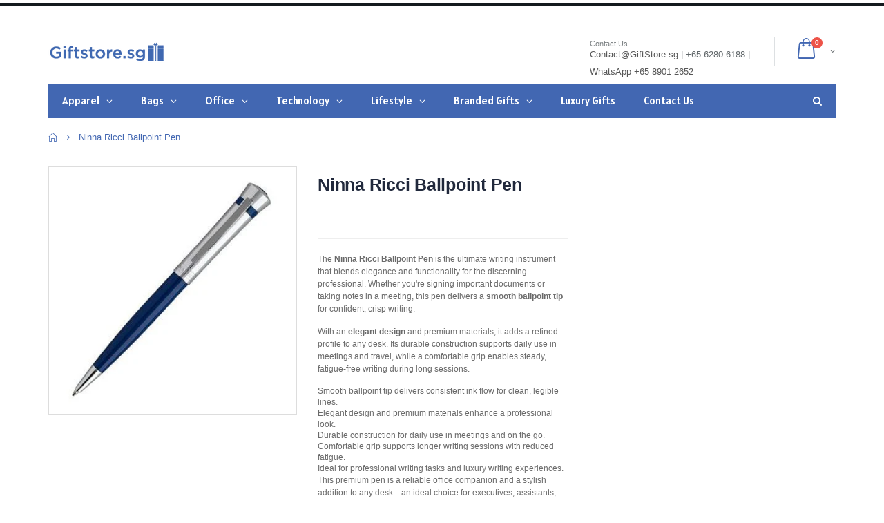

--- FILE ---
content_type: text/html; charset=utf-8
request_url: https://giftstore.sg/products/ninna-ricci-ballpoint-pen
body_size: 51936
content:
<!doctype html>
<!--[if IE 8]><html class="no-js lt-ie9" lang="en"> <![endif]-->
<!--[if IE 9 ]><html class="ie9 no-js"> <![endif]-->
<!--[if (gt IE 9)|!(IE)]><!--> <html class="no-js"> <!--<![endif]-->
<head>

  <meta name="google-site-verification" content="WUZOVt80jAUFCgkg48CC3DwUQDcwYVPX9ZE48QPjqI8" />
  <!-- Basic page needs ================================================== -->
  
  <meta charset="utf-8">  
  
  <meta http-equiv="Content-Type" content="text/html; charset=utf-8"> 
  <link rel="shortcut icon" href="//giftstore.sg/cdn/shop/t/8/assets/favicon.png?v=102236796370431840061592278989" type="image/png" />
  

  
  
  
  
  <meta name="keywords" content="Singapore Corporate Gifts Store, Singapore, Gifts, ">
  

  <!-- Helpers ================================================== -->
  <!-- /snippets/social-meta-tags.liquid -->


  <meta property="og:type" content="product">
  <meta property="og:title" content="Ninna Ricci Ballpoint Pen">
  
  <meta property="og:image" content="http://giftstore.sg/cdn/shop/products/5_57c3c9ea-7b6c-43ab-8d99-3037a1167da6_grande.jpg?v=1613553600">
  <meta property="og:image:secure_url" content="https://giftstore.sg/cdn/shop/products/5_57c3c9ea-7b6c-43ab-8d99-3037a1167da6_grande.jpg?v=1613553600">
  
  <meta property="og:price:amount" content="0.00">
  <meta property="og:price:currency" content="SGD">


  <meta property="og:description" content="Ninna Ricci Ballpoint Pen delivers smooth ink flow, elegant design, and a comfortable grip for confident, fatigue-free writing in meetings and travel.">

  <meta property="og:url" content="https://giftstore.sg/products/ninna-ricci-ballpoint-pen">
  <meta property="og:site_name" content="GiftStore.sg">





<meta name="twitter:card" content="summary">

  <meta name="twitter:title" content="Ninna Ricci Ballpoint Pen">
  <meta name="twitter:description" content="The Ninna Ricci Ballpoint Pen is the ultimate writing instrument that blends elegance and functionality for the discerning professional. Whether you&#39;re signing important documents or taking notes in a meeting, this pen delivers a smooth ballpoint tip for confident, crisp writing. With an elegant design and premium materials, it adds a refined profile to any desk. Its durable construction supports daily use in meetings and travel, while a comfortable grip enables steady, fatigue-free writing during long sessions. Smooth ballpoint tip delivers consistent ink flow for clean, legible lines. Elegant design and premium materials enhance a professional look. Durable construction for daily use in meetings and on the go. Comfortable grip supports longer writing sessions with reduced fatigue. Ideal for professional writing tasks and luxury writing experiences. This premium pen is a reliable office companion and a stylish addition to any">
  <meta name="twitter:image" content="https://giftstore.sg/cdn/shop/products/5_57c3c9ea-7b6c-43ab-8d99-3037a1167da6_medium.jpg?v=1613553600">
  <meta name="twitter:image:width" content="240">
  <meta name="twitter:image:height" content="240">


  <link rel="canonical" href="https://giftstore.sg/products/ninna-ricci-ballpoint-pen"> 
  
  
  <meta name="viewport" content="width=device-width, initial-scale=1, minimum-scale=1, maximum-scale=1" />
  
  
  <meta name="theme-color" content="">
  <link href="//giftstore.sg/cdn/shop/t/8/assets/bootstrap.min.css?v=58221731202380851321590752380" rel="stylesheet" type="text/css" media="all" />
  
  <!-- CSS ==================================================+ -->
  
  <link href="//giftstore.sg/cdn/shop/t/8/assets/porto-icon.css?v=49985406912190436601590752480" rel="stylesheet" type="text/css" media="all" /> 
  <link href="//giftstore.sg/cdn/shop/t/8/assets/font-awesome.min.css?v=55584660431705360781590752394" rel="stylesheet" type="text/css" media="all" /> 
  <link href="//giftstore.sg/cdn/shop/t/8/assets/owl.carousel.min.css?v=106405612012531233011590752476" rel="stylesheet" type="text/css" media="all" /> 
  <link href="//giftstore.sg/cdn/shop/t/8/assets/effect.css?v=153722677183014820831590752388" rel="stylesheet" type="text/css" media="all" /> 
  <link href="//giftstore.sg/cdn/shop/t/8/assets/ultramegamenu.css?v=33467698333256212981590752500" rel="stylesheet" type="text/css" media="all" />
  <link href="//giftstore.sg/cdn/shop/t/8/assets/magnific-popup.css?v=11852046022619003361590752460" rel="stylesheet" type="text/css" media="all" /> 
  <link href="//giftstore.sg/cdn/shop/t/8/assets/styles.scss.css?v=109864388197149257461696295468" rel="stylesheet" type="text/css" media="all" />
  <link href="//giftstore.sg/cdn/shop/t/8/assets/responsive.css?v=73013941278799513281590752487" rel="stylesheet" type="text/css" media="all" />
  
  
  <link href="//giftstore.sg/cdn/shop/t/8/assets/jquery.fancybox.css?v=89610375720255671161590752442" rel="stylesheet" type="text/css" media="all" /> 
   
  <link href="//giftstore.sg/cdn/shop/t/8/assets/animate.css?v=141941548326680370661590752353" rel="stylesheet" type="text/css" media="all" />
  
  <link href="//giftstore.sg/cdn/shop/t/8/assets/color-config.scss.css?v=122029859831739541011762759293" rel="stylesheet" type="text/css" media="all" />
  
  <link href="//giftstore.sg/cdn/shop/t/8/assets/new-style.css?v=111728996340850791281590752464" rel="stylesheet" type="text/css" media="all" /> 
  
  
  
  
  <link href="//giftstore.sg/cdn/shop/t/8/assets/disable_border_radius.scss.css?v=133045658483405296151590752523" rel="stylesheet" type="text/css" media="all" />
  <!-- Header hook for plugins ================================================== -->
  <!-- "snippets/buddha-megamenu-before.liquid" was not rendered, the associated app was uninstalled -->
  <!-- "snippets/buddha-megamenu.liquid" was not rendered, the associated app was uninstalled -->
 
<!-- Avada Sales Pop Script -->


<script>const AVADA_SALES_POP_LAST_UPDATE = 1588336421192</script>






<!-- /Avada Sales Pop Script -->
 <script>window.performance && window.performance.mark && window.performance.mark('shopify.content_for_header.start');</script><meta id="shopify-digital-wallet" name="shopify-digital-wallet" content="/27107092/digital_wallets/dialog">
<link rel="alternate" type="application/json+oembed" href="https://giftstore.sg/products/ninna-ricci-ballpoint-pen.oembed">
<script async="async" src="/checkouts/internal/preloads.js?locale=en-SG"></script>
<script id="shopify-features" type="application/json">{"accessToken":"fb44b85aa8288fab21861a2aae868c6c","betas":["rich-media-storefront-analytics"],"domain":"giftstore.sg","predictiveSearch":true,"shopId":27107092,"locale":"en"}</script>
<script>var Shopify = Shopify || {};
Shopify.shop = "giftstoresg.myshopify.com";
Shopify.locale = "en";
Shopify.currency = {"active":"SGD","rate":"1.0"};
Shopify.country = "SG";
Shopify.theme = {"name":"porto-theme-(globo-menu) may2020","id":80982933574,"schema_name":"Porto","schema_version":"2.1","theme_store_id":null,"role":"main"};
Shopify.theme.handle = "null";
Shopify.theme.style = {"id":null,"handle":null};
Shopify.cdnHost = "giftstore.sg/cdn";
Shopify.routes = Shopify.routes || {};
Shopify.routes.root = "/";</script>
<script type="module">!function(o){(o.Shopify=o.Shopify||{}).modules=!0}(window);</script>
<script>!function(o){function n(){var o=[];function n(){o.push(Array.prototype.slice.apply(arguments))}return n.q=o,n}var t=o.Shopify=o.Shopify||{};t.loadFeatures=n(),t.autoloadFeatures=n()}(window);</script>
<script id="shop-js-analytics" type="application/json">{"pageType":"product"}</script>
<script defer="defer" async type="module" src="//giftstore.sg/cdn/shopifycloud/shop-js/modules/v2/client.init-shop-cart-sync_BN7fPSNr.en.esm.js"></script>
<script defer="defer" async type="module" src="//giftstore.sg/cdn/shopifycloud/shop-js/modules/v2/chunk.common_Cbph3Kss.esm.js"></script>
<script defer="defer" async type="module" src="//giftstore.sg/cdn/shopifycloud/shop-js/modules/v2/chunk.modal_DKumMAJ1.esm.js"></script>
<script type="module">
  await import("//giftstore.sg/cdn/shopifycloud/shop-js/modules/v2/client.init-shop-cart-sync_BN7fPSNr.en.esm.js");
await import("//giftstore.sg/cdn/shopifycloud/shop-js/modules/v2/chunk.common_Cbph3Kss.esm.js");
await import("//giftstore.sg/cdn/shopifycloud/shop-js/modules/v2/chunk.modal_DKumMAJ1.esm.js");

  window.Shopify.SignInWithShop?.initShopCartSync?.({"fedCMEnabled":true,"windoidEnabled":true});

</script>
<script>(function() {
  var isLoaded = false;
  function asyncLoad() {
    if (isLoaded) return;
    isLoaded = true;
    var urls = ["https:\/\/embed.tawk.to\/widget-script\/57d3558e11028a70b1949644\/default.js?shop=giftstoresg.myshopify.com","https:\/\/chimpstatic.com\/mcjs-connected\/js\/users\/76c0482d5a04fa7d7e98f1227\/d67d692c458a159263efc5d6f.js?shop=giftstoresg.myshopify.com","\/\/cdn.shopify.com\/proxy\/0c8d52601d8fbb8408365a036eb00681b5a5a7712f70e0384c051ea43254fea6\/shopify-script-tags.s3.eu-west-1.amazonaws.com\/smartseo\/instantpage.js?shop=giftstoresg.myshopify.com\u0026sp-cache-control=cHVibGljLCBtYXgtYWdlPTkwMA"];
    for (var i = 0; i < urls.length; i++) {
      var s = document.createElement('script');
      s.type = 'text/javascript';
      s.async = true;
      s.src = urls[i];
      var x = document.getElementsByTagName('script')[0];
      x.parentNode.insertBefore(s, x);
    }
  };
  if(window.attachEvent) {
    window.attachEvent('onload', asyncLoad);
  } else {
    window.addEventListener('load', asyncLoad, false);
  }
})();</script>
<script id="__st">var __st={"a":27107092,"offset":28800,"reqid":"817e2a8c-5f81-4723-8e2f-17f369899b29-1769768157","pageurl":"giftstore.sg\/products\/ninna-ricci-ballpoint-pen","u":"155370fb621e","p":"product","rtyp":"product","rid":1559722328107};</script>
<script>window.ShopifyPaypalV4VisibilityTracking = true;</script>
<script id="captcha-bootstrap">!function(){'use strict';const t='contact',e='account',n='new_comment',o=[[t,t],['blogs',n],['comments',n],[t,'customer']],c=[[e,'customer_login'],[e,'guest_login'],[e,'recover_customer_password'],[e,'create_customer']],r=t=>t.map((([t,e])=>`form[action*='/${t}']:not([data-nocaptcha='true']) input[name='form_type'][value='${e}']`)).join(','),a=t=>()=>t?[...document.querySelectorAll(t)].map((t=>t.form)):[];function s(){const t=[...o],e=r(t);return a(e)}const i='password',u='form_key',d=['recaptcha-v3-token','g-recaptcha-response','h-captcha-response',i],f=()=>{try{return window.sessionStorage}catch{return}},m='__shopify_v',_=t=>t.elements[u];function p(t,e,n=!1){try{const o=window.sessionStorage,c=JSON.parse(o.getItem(e)),{data:r}=function(t){const{data:e,action:n}=t;return t[m]||n?{data:e,action:n}:{data:t,action:n}}(c);for(const[e,n]of Object.entries(r))t.elements[e]&&(t.elements[e].value=n);n&&o.removeItem(e)}catch(o){console.error('form repopulation failed',{error:o})}}const l='form_type',E='cptcha';function T(t){t.dataset[E]=!0}const w=window,h=w.document,L='Shopify',v='ce_forms',y='captcha';let A=!1;((t,e)=>{const n=(g='f06e6c50-85a8-45c8-87d0-21a2b65856fe',I='https://cdn.shopify.com/shopifycloud/storefront-forms-hcaptcha/ce_storefront_forms_captcha_hcaptcha.v1.5.2.iife.js',D={infoText:'Protected by hCaptcha',privacyText:'Privacy',termsText:'Terms'},(t,e,n)=>{const o=w[L][v],c=o.bindForm;if(c)return c(t,g,e,D).then(n);var r;o.q.push([[t,g,e,D],n]),r=I,A||(h.body.append(Object.assign(h.createElement('script'),{id:'captcha-provider',async:!0,src:r})),A=!0)});var g,I,D;w[L]=w[L]||{},w[L][v]=w[L][v]||{},w[L][v].q=[],w[L][y]=w[L][y]||{},w[L][y].protect=function(t,e){n(t,void 0,e),T(t)},Object.freeze(w[L][y]),function(t,e,n,w,h,L){const[v,y,A,g]=function(t,e,n){const i=e?o:[],u=t?c:[],d=[...i,...u],f=r(d),m=r(i),_=r(d.filter((([t,e])=>n.includes(e))));return[a(f),a(m),a(_),s()]}(w,h,L),I=t=>{const e=t.target;return e instanceof HTMLFormElement?e:e&&e.form},D=t=>v().includes(t);t.addEventListener('submit',(t=>{const e=I(t);if(!e)return;const n=D(e)&&!e.dataset.hcaptchaBound&&!e.dataset.recaptchaBound,o=_(e),c=g().includes(e)&&(!o||!o.value);(n||c)&&t.preventDefault(),c&&!n&&(function(t){try{if(!f())return;!function(t){const e=f();if(!e)return;const n=_(t);if(!n)return;const o=n.value;o&&e.removeItem(o)}(t);const e=Array.from(Array(32),(()=>Math.random().toString(36)[2])).join('');!function(t,e){_(t)||t.append(Object.assign(document.createElement('input'),{type:'hidden',name:u})),t.elements[u].value=e}(t,e),function(t,e){const n=f();if(!n)return;const o=[...t.querySelectorAll(`input[type='${i}']`)].map((({name:t})=>t)),c=[...d,...o],r={};for(const[a,s]of new FormData(t).entries())c.includes(a)||(r[a]=s);n.setItem(e,JSON.stringify({[m]:1,action:t.action,data:r}))}(t,e)}catch(e){console.error('failed to persist form',e)}}(e),e.submit())}));const S=(t,e)=>{t&&!t.dataset[E]&&(n(t,e.some((e=>e===t))),T(t))};for(const o of['focusin','change'])t.addEventListener(o,(t=>{const e=I(t);D(e)&&S(e,y())}));const B=e.get('form_key'),M=e.get(l),P=B&&M;t.addEventListener('DOMContentLoaded',(()=>{const t=y();if(P)for(const e of t)e.elements[l].value===M&&p(e,B);[...new Set([...A(),...v().filter((t=>'true'===t.dataset.shopifyCaptcha))])].forEach((e=>S(e,t)))}))}(h,new URLSearchParams(w.location.search),n,t,e,['guest_login'])})(!0,!0)}();</script>
<script integrity="sha256-4kQ18oKyAcykRKYeNunJcIwy7WH5gtpwJnB7kiuLZ1E=" data-source-attribution="shopify.loadfeatures" defer="defer" src="//giftstore.sg/cdn/shopifycloud/storefront/assets/storefront/load_feature-a0a9edcb.js" crossorigin="anonymous"></script>
<script data-source-attribution="shopify.dynamic_checkout.dynamic.init">var Shopify=Shopify||{};Shopify.PaymentButton=Shopify.PaymentButton||{isStorefrontPortableWallets:!0,init:function(){window.Shopify.PaymentButton.init=function(){};var t=document.createElement("script");t.src="https://giftstore.sg/cdn/shopifycloud/portable-wallets/latest/portable-wallets.en.js",t.type="module",document.head.appendChild(t)}};
</script>
<script data-source-attribution="shopify.dynamic_checkout.buyer_consent">
  function portableWalletsHideBuyerConsent(e){var t=document.getElementById("shopify-buyer-consent"),n=document.getElementById("shopify-subscription-policy-button");t&&n&&(t.classList.add("hidden"),t.setAttribute("aria-hidden","true"),n.removeEventListener("click",e))}function portableWalletsShowBuyerConsent(e){var t=document.getElementById("shopify-buyer-consent"),n=document.getElementById("shopify-subscription-policy-button");t&&n&&(t.classList.remove("hidden"),t.removeAttribute("aria-hidden"),n.addEventListener("click",e))}window.Shopify?.PaymentButton&&(window.Shopify.PaymentButton.hideBuyerConsent=portableWalletsHideBuyerConsent,window.Shopify.PaymentButton.showBuyerConsent=portableWalletsShowBuyerConsent);
</script>
<script data-source-attribution="shopify.dynamic_checkout.cart.bootstrap">document.addEventListener("DOMContentLoaded",(function(){function t(){return document.querySelector("shopify-accelerated-checkout-cart, shopify-accelerated-checkout")}if(t())Shopify.PaymentButton.init();else{new MutationObserver((function(e,n){t()&&(Shopify.PaymentButton.init(),n.disconnect())})).observe(document.body,{childList:!0,subtree:!0})}}));
</script>

<script>window.performance && window.performance.mark && window.performance.mark('shopify.content_for_header.end');</script><script type="text/javascript">
  window.GloboMenuMoneyFormat = "\u003cspan class=hidden\u003e${{amount}}\u003c\/span\u003e";
  window.shopCurrency = "SGD";
  window.GloboMenuCustomer = false;
  window.assetsUrl = '//giftstore.sg/cdn/shop/t/8/assets/';
  window.filesUrl = '//giftstore.sg/cdn/shop/files/';
  window.GloboMenuSignature = 'b8f880f667b2a686207df6c5d3f0e4a3';
  window.GloboMenuTimestamp = 1623116735;
  window.hasMegamenu  = true;
  window.gmml = true;
  window.GloboMenuLinklists = {"main-menu": [{'url' :"\/collections", 'title': "Gift Collection"},{'url' :"\/pages\/branded-gift", 'title': "Branded Gifts"},{'url' :"\/pages\/request-for-gift-catalogue", 'title': "Request Gift Catalogue"}],"apparel-caps": [{'url' :"\/collections\/apparel-wearables\/Cap", 'title': "Cap"},{'url' :"\/collections\/apparel-wearables\/Polo-T-Shirt", 'title': "Polo T-Shirt"},{'url' :"\/collections\/apparel-wearables\/Premium-Polo-T-Shirt", 'title': "Premium Polo T-Shirt"},{'url' :"\/collections\/apparel-wearables\/T-Shirt", 'title': "T-Shirt"},{'url' :"\/collections\/apparel-wearables\/Premium-T-Shirt", 'title': "Premium T-Shirt"},{'url' :"\/collections\/apparel-wearables\/Long-Sleeve-T-Shirt", 'title': "Long Sleeve T-Shirt"},{'url' :"\/collections\/apparel-wearables\/Mandarin-Collar-T-Shirt", 'title': "Mandarin Collar T-Shirt"},{'url' :"\/collections\/apparel-wearables\/Shirt-%2F-Uniform", 'title': "Shirt \/ Uniform"},{'url' :"\/collections\/apparel-wearables\/Singlet-%2F-Tank-Top", 'title': "Singlet \/ Tank Top"},{'url' :"\/collections\/apparel-wearables\/Jacket", 'title': "Jacket \u0026 Windbreaker"},{'url' :"\/collections\/apparel-wearables\/Hoodie", 'title': "Hoodie"},{'url' :"\/collections\/apparel-wearables\/Apron", 'title': "Apron"},{'url' :"\/collections\/apparel-wearables\/Rain-Gear", 'title': "Rain Gear"},{'url' :"\/collections\/apparel-wearables\/Wristband", 'title': "Wristband"},{'url' :"\/collections\/apparel-wearables\/Safety-Wear", 'title': "Safety Wear"},{'url' :"\/collections\/apparel-wearables\/Sports-Wear", 'title': "Sports Jersey"}],"backpacks-bags": [{'url' :"\/collections\/bags-pouch\/Accessories-Pouch", 'title': "Accessories Pouch"},{'url' :"\/collections\/bags-pouch\/Backpacks", 'title': "Backpack"},{'url' :"\/collections\/bags-pouch\/Cooler-Bag", 'title': "Cooler Bag"},{'url' :"\/collections\/bags-pouch\/Document-Bag", 'title': "Document Bag"},{'url' :"\/collections\/bags-pouch\/Drawstring-Bag", 'title': "Drawstring Bag"},{'url' :"\/collections\/bags-pouch\/Duffle-Bag", 'title': "Duffle Bag"},{'url' :"\/collections\/bags-pouch\/Foldable-Bag", 'title': "Foldable Bag"},{'url' :"\/collections\/bags-pouch\/Laptop-Sleeve", 'title': "Laptop Sleeve"},{'url' :"\/collections\/bags-pouch\/Luggage-Bag", 'title': "Luggage Bag"},{'url' :"\/collections\/bags-pouch\/Promotional-Bags", 'title': "Promotional Bag"},{'url' :"\/collections\/bags-pouch\/Shoe-Bag", 'title': "Shoe Bag"},{'url' :"\/collections\/bags-pouch\/Sling-Bag", 'title': "Sling Bag"},{'url' :"\/collections\/bags-pouch\/Sports-Pouch", 'title': "Sports Pouch"},{'url' :"\/collections\/bags-pouch\/Toiletries-Pouch", 'title': "Toiletries Pouch"},{'url' :"\/collections\/bags-pouch\/Travel-Bag", 'title': "Travel Bag"},{'url' :"\/collections\/bags-pouch\/Tote-Bag", 'title': "Tote Bag"},{'url' :"\/collections\/bags-pouch\/Waterproof-Pouch", 'title': "Waterproof Pouch"}],"corporate-gifts": [{'url' :"\/collections\/apparel-wearables", 'title': "Apparel \u0026 Caps"},{'url' :"\/collections\/bags-pouch", 'title': "Backpacks \u0026 Bags"},{'url' :"\/collections\/non-woven-canvas-jute-bag", 'title': "Non-Woven, Canvas, Jute Bag"},{'url' :"\/collections\/drinkware", 'title': "Drinkware \u0026 Cutlery"},{'url' :"\/collections\/eco-friendly", 'title': "Eco Friendly"},{'url' :"\/collections\/electronics", 'title': "Electronics"},{'url' :"\/collections\/lanyards-name-badge", 'title': "Lanyards \u0026 Name Badge"},{'url' :"\/collections\/executive", 'title': "Executive Gifts"},{'url' :"\/", 'title': "Branded Gifts"},{'url' :"\/collections\/note-books", 'title': "Note Books"},{'url' :"\/collections\/office", 'title': "Office"},{'url' :"\/collections\/pens", 'title': "Pens"},{'url' :"\/collections\/sports-outdoor", 'title': "Sports \u0026 Outdoor"},{'url' :"\/collections\/travel", 'title': "Travel"},{'url' :"\/collections\/umbrella", 'title': "Umbrella"},{'url' :"\/collections\/usb-flash-drives", 'title': "USB Flash Drives \u0026 Hub"}],"drinkware-cutlery": [{'url' :"\/collections\/drinkware\/Flask", 'title': "Flask"},{'url' :"\/collections\/drinkware\/Mug", 'title': "Mug"},{'url' :"\/collections\/drinkware\/Tumbler", 'title': "Tumbler"},{'url' :"\/collections\/drinkware\/Water-Bottle", 'title': "Water Bottle"},{'url' :"\/collections\/drinkware\/Cutlery", 'title': "Cutlery"},{'url' :"\/collections\/drinkware\/Lunch-Box", 'title': "Lunch Box"},{'url' :"\/collections\/drinkware\/Coaster", 'title': "Coaster"}],"electronics": [{'url' :"\/collections\/electronics\/Computer-Accessories", 'title': "Computer Accessories"},{'url' :"\/collections\/electronics\/Charging-Station", 'title': "Charging Station"},{'url' :"\/collections\/electronics\/Fan", 'title': "Fan"},{'url' :"\/collections\/electronics\/Electronic-Gadget", 'title': "Gadgets"},{'url' :"\/collections\/electronics\/Mouse", 'title': "Mouse"},{'url' :"\/collections\/electronics\/Multi-Tool", 'title': "Multi Tool"},{'url' :"\/collections\/electronics\/Presentation-Clicker", 'title': "Presentation Clicker"}],"executive-gifts": [{'url' :"\/collections\/executive\/Calculator", 'title': "Calculator"},{'url' :"\/collections\/executive\/Leather-portfolios", 'title': "Executive Portfolio"},{'url' :"\/collections\/executive\/Name-Card-Holder", 'title': "Name Card Holder"},{'url' :"\/collections\/executive\/premium-notebooks", 'title': "Notebook (Premium)"},{'url' :"\/collections\/executive\/Promotional-Pens", 'title': "Pen (Premium)"},{'url' :"\/collections\/executive\/Wallet", 'title': "Wallet"},{'url' :"\/collections\/executive\/Watch", 'title': "Watch"},{'url' :"\/collections\/executive\/Wine-Accessories", 'title': "Wine Accessories"}],"main-menu-1": [{'url' :"\/", 'title': "Corporate Gifts"}],"office": [{'url' :"\/collections\/executive\/calculator", 'title': "Calculator"},{'url' :"\/collections\/office\/Mouse-Pad", 'title': "Mouse Pad"},{'url' :"\/collections\/office\/Highlighter", 'title': "Highlighter"},{'url' :"\/collections\/office\/Pencil", 'title': "Pencil"},{'url' :"\/collections\/office\/Post-it-Pad", 'title': "Post-it Pad"},{'url' :"\/collections\/office\/Stationery", 'title': "Stationery"},{'url' :"\/collections\/office\/Photo-Frame", 'title': "Photo Frame"}],"sports-outdoor": [{'url' :"\/collections\/sports-outdoor\/Beach-Mat", 'title': "Beach Mat"},{'url' :"\/collections\/sports-outdoor\/Clapper", 'title': "Clapper"},{'url' :"\/collections\/sports-outdoor\/Cutlery", 'title': "Cutlery"},{'url' :"\/collections\/sports-outdoor\/Fitness", 'title': "Fitness"},{'url' :"\/collections\/sports-outdoor\/Games", 'title': "Games"},{'url' :"\/collections\/sports-outdoor\/Golf-Umbrella", 'title': "Golf Umbrella"},{'url' :"\/collections\/sports-outdoor\/Gym-Bag", 'title': "Gym Bag"},{'url' :"\/collections\/sports-outdoor\/Health-and-Fitness", 'title': "Health \u0026 Fitness"},{'url' :"\/collections\/sports-outdoor\/Shoe-Bag", 'title': "Shoe Bag"},{'url' :"\/collections\/sports-outdoor\/Sling-Bag", 'title': "Sling Bag"},{'url' :"\/collections\/sports-outdoor\/Sports", 'title': "Sports"},{'url' :"\/collections\/sports-outdoor\/Sport-Bottle", 'title': "Sport Bottle"},{'url' :"\/collections\/sports-outdoor\/Sports-Pouch", 'title': "Sports Pouch"},{'url' :"\/collections\/sports-outdoor\/Toiletries-Pouch", 'title': "Toiletries Pouch"},{'url' :"\/collections\/sports-outdoor\/Towel", 'title': "Towel"},{'url' :"\/collections\/sports-outdoor\/Water-Bottle", 'title': "Water Bottle"},{'url' :"\/collections\/sports-outdoor\/Waterproof-Pouch", 'title': "Waterproof Pouch"},{'url' :"\/collections\/sports-outdoor\/Wristband", 'title': "Wristband"},{'url' :"\/collections\/sports-outdoor\/Fitness-Tracker", 'title': "Fitness Tracker"}],"travel": [{'url' :"\/collections\/travel\/Travel-Accessories", 'title': "Accessories"},{'url' :"\/collections\/travel\/Emergency-Kit", 'title': "Emergency Kit"},{'url' :"\/collections\/travel\/Key-Holder", 'title': "Key Holder"},{'url' :"\/collections\/travel\/Luggage-Belt", 'title': "Luggage Belt"},{'url' :"\/collections\/travel\/Luggage-Scale", 'title': "Luggage Scale"},{'url' :"\/collections\/travel\/Luggage-Tag", 'title': "Luggage Tag"},{'url' :"\/collections\/travel\/Manicure-Set", 'title': "Manicure Set"},{'url' :"\/collections\/travel\/Passport-Holder", 'title': "Passport Holder"},{'url' :"\/collections\/travel\/Travel-Adaptor", 'title': "Travel Adaptor"},{'url' :"\/collections\/travel\/Travel-Lock", 'title': "Travel Lock"},{'url' :"\/collections\/travel\/Travel-Tools", 'title': "Travel Multi Tool"}],"umbrella": [{'url' :"\/collections\/umbrella\/Straight-Umbrella", 'title': "Straight Umbrella"},{'url' :"\/collections\/umbrella\/Foldable-Umbrella", 'title': "Foldable Umbrella"},{'url' :"\/collections\/umbrella\/Golf-Umbrella", 'title': "Golf Umbrella"}],"eco-friendly": [{'url' :"\/collections\/bags-pouch\/eco-friendly", 'title': "Eco Bag"},{'url' :"\/collections\/drinkware\/eco-friendly", 'title': "Eco Drinkware"},{'url' :"\/collections\/electronics\/eco-friendly", 'title': "Eco Electronics"},{'url' :"\/collections\/office\/eco-friendly", 'title': "Eco Office"},{'url' :"\/collections\/cutlery\/eco-friendly", 'title': "Eco Lunch Box \u0026 Cutlery"}],"lanyards-name-badge": [{'url' :"\/collections\/lanyards-name-badge\/Lanyard", 'title': "Lanyards"},{'url' :"\/collections\/lanyards-name-badge\/Pull-Reel", 'title': "Pull Reel"},{'url' :"\/collections\/lanyards-name-badge\/Badge-Holder", 'title': "Badge Holder"}],"mobile-accessories": [{'url' :"\/collections\/electronics\/Mobile-Accessories", 'title': "Accessories"},{'url' :"\/collections\/electronics\/earpiece", 'title': "Headphone"},{'url' :"\/collections\/electronics\/powerbank", 'title': "Power Bank"},{'url' :"\/collections\/electronics\/Selfie-Stick", 'title': "Selfie Stick"},{'url' :"\/collections\/electronics\/Speaker", 'title': "Speakers"},{'url' :"\/collections\/electronics\/USB-Charging-Cable", 'title': "USB Charging Cable"},{'url' :"\/collections\/electronics\/Wireless-Charger", 'title': "Wireless Charger"}],"non-woven-canvas-jute-bag": [{'url' :"\/collections\/bags-pouch\/Non-Woven-Bag", 'title': "Non-Woven Bag"},{'url' :"\/collections\/bags-pouch\/Canvas-Bag", 'title': "Canvas Bag"},{'url' :"\/collections\/bags-pouch\/Jute-Bag", 'title': "Jute Bag"},{'url' :"\/collections\/bags-pouch\/Felt-Bag", 'title': "Felt Bag"}],"note-books": [{'url' :"\/collections\/note-books\/Premium-Notebooks", 'title': "Note Books (Premium)"},{'url' :"\/collections\/note-books\/Promotional-Notebooks", 'title': "Note Books (Promotional)"},{'url' :"\/collections\/note-books\/Notebook-and-Pen-Gift-Set", 'title': "Note Book and Pen Set"}],"pens": [{'url' :"\/collections\/pens\/Premium-Pen", 'title': "Pens (Premium)"},{'url' :"\/collections\/pens\/Promotional-Pens", 'title': "Pens (Promotional)"},{'url' :"\/collections\/pens\/Multi-Functional-Pens", 'title': "Multi Functional Pens"}],"usb-flash-drives-hub": [{'url' :"\/collections\/usb-flash-drives\/USB-Hub", 'title': "USB Hub"},{'url' :"\/collections\/usb-flash-drives\/Card-USB", 'title': "Card Shape USB"},{'url' :"\/collections\/usb-flash-drives\/crystal-USB", 'title': "Crystal USB"},{'url' :"\/collections\/usb-flash-drives\/Custom-USB", 'title': "Custom PVC Shaped USB"},{'url' :"\/collections\/usb-flash-drives\/Leather-USB", 'title': "Leather USB"},{'url' :"\/collections\/usb-flash-drives\/Metal-USB", 'title': "Metal USB"},{'url' :"\/collections\/usb-flash-drives\/Mini-Size-USB", 'title': "Mini Size USB"},{'url' :"\/collections\/usb-flash-drives\/Multi-Function-USB", 'title': "Multi Function USB"},{'url' :"\/collections\/usb-flash-drives\/Pen-USB", 'title': "Pen Type USB"},{'url' :"\/collections\/usb-flash-drives\/OTG", 'title': "USB OTG"},{'url' :"\/collections\/usb-flash-drives\/Wooden-USB", 'title': "Wooden USB"},{'url' :"\/collections\/usb-flash-drives\/Plastic-USB", 'title': "Plastic USB"}],"branded-gifts": [{'url' :"https:\/\/executivegifts.sg\/en\/products#?offset=0\u0026limit=60\u0026orderBy=featured\u0026types%5B%5D=STY", 'title': "Writing Instruments"},{'url' :"https:\/\/executivegifts.sg\/en\/products#?offset=0\u0026limit=60\u0026orderBy=featured\u0026types%5B%5D=CAR", 'title': "Notebooks and Folders"},{'url' :"https:\/\/executivegifts.sg\/en\/products#?offset=0\u0026limit=60\u0026orderBy=featured\u0026types%5B%5D=VOY", 'title': "Travel Accessories"},{'url' :"https:\/\/executivegifts.sg\/en\/products#?offset=0\u0026limit=60\u0026orderBy=featured\u0026types%5B%5D=SET", 'title': "Gift Set"},{'url' :"https:\/\/executivegifts.sg\/en\/products#?offset=0\u0026limit=60\u0026orderBy=featured\u0026types%5B%5D=BUR", 'title': "Office Items"},{'url' :"https:\/\/executivegifts.sg\/en\/products#?offset=0\u0026limit=60\u0026orderBy=featured\u0026types%5B%5D=ELE", 'title': "Electronic Accessories"},{'url' :"https:\/\/executivegifts.sg\/en\/products#?offset=0\u0026limit=60\u0026orderBy=featured\u0026types%5B%5D=BAG", 'title': "Luggage"},{'url' :"https:\/\/executivegifts.sg\/en\/products#?offset=0\u0026limit=60\u0026orderBy=featured\u0026types%5B%5D=PAR", 'title': "Umbrellas"},{'url' :"https:\/\/executivegifts.sg\/en\/products#?offset=0\u0026limit=60\u0026orderBy=featured\u0026types%5B%5D=CUI", 'title': "Small Leather Goods"},{'url' :"https:\/\/executivegifts.sg\/en\/products#?offset=0\u0026limit=60\u0026orderBy=featured\u0026types%5B%5D=ACC", 'title': "Accessories"},{'url' :"https:\/\/executivegifts.sg\/en\/products#?offset=0\u0026limit=60\u0026orderBy=featured\u0026types%5B%5D=MON", 'title': "Watches"},{'url' :"https:\/\/executivegifts.sg\/en\/products#?offset=0\u0026limit=60\u0026orderBy=featured\u0026types%5B%5D=TEX", 'title': "Textile"},{'url' :"https:\/\/executivegifts.sg\/en\/products#?offset=0\u0026limit=60\u0026orderBy=featured\u0026types%5B%5D=BIJ", 'title': "Jewellery"},{'url' :"https:\/\/executivegifts.sg\/en\/products#?offset=0\u0026limit=60\u0026orderBy=featured\u0026types%5B%5D=ACD", 'title': "Ladies Accessories"}],"top": [{'url' :"\/", 'title': "Health \u0026 Personal Hygiene"},{'url' :"\/collections\/eco-friendly", 'title': "Eco Friendly"},{'url' :"\/", 'title': "Apparel \u0026 Wearables"},{'url' :"\/", 'title': "Dinkware \u0026 Lunch Box"},{'url' :"\/", 'title': "Non Woven \u0026 Canvas Bag"},{'url' :"\/", 'title': "Bags \u0026 Pouch"},{'url' :"\/", 'title': "Note Books \u0026 Pens"},{'url' :"\/", 'title': "Office \u0026 Stationery"},{'url' :"\/", 'title': "Speakers and Headphone"},{'url' :"\/", 'title': "Mobile Accessories"},{'url' :"\/", 'title': "Electronics \u0026 Technology"},{'url' :"\/", 'title': "Travel"},{'url' :"\/", 'title': "Lifestyle"},{'url' :"\/", 'title': "Umbrella"},{'url' :"\/collections\/banners-posters-backdrop", 'title': "Banners, Posters \u0026 Displays"},{'url' :"\/collections\/marketing-collateral", 'title': "Brochure, Flyers and Leaflet"}],"branded-gifts-1": [{'url' :"\/", 'title': "Apparel \/ Sports"},{'url' :"\/", 'title': "Bag"},{'url' :"\/", 'title': "Lunch \/ Drinkware"},{'url' :"\/", 'title': "Music"},{'url' :"\/", 'title': "Office"},{'url' :"\/", 'title': "Technology \/ Mobile"},{'url' :"\/", 'title': "Travel"},{'url' :"\/", 'title': "Lifestyle"},{'url' :"\/", 'title': "Golf"}],"customer-account-main-menu": [{'url' :"\/", 'title': "Shop"},{'url' :"https:\/\/shopify.com\/27107092\/account\/orders?locale=en\u0026region_country=SG", 'title': "Orders"}]};
  window.menuRootUrl = "";
</script>

<script>
  window.GloboMenuConfig = {"theme":{"theme_store_id":null,"theme_version":"2.1"},"replacement":{"type":"selector","main_menu_selector":"ul.top-navigation","mobile_menu_selector":"ul.top-navigation"},"settings":{"general":{"responsive":"768","transition":"fade","transition_speed":"300","transition_delay":"150","align":"left","trigger":"hover","search":true,"indicators":true,"menu_lineheight":"50","menu_padding":"20","dropdown_lineheight":"50","tab_lineheight":"50","linklist_lineheight":"30","desktop_sticky_header":true,"mobile_sticky_header":true,"border":true,"submenu_border":true,"mobile_trigger":"click_toggle","carousel_auto_play":true,"carousel_loop":true,"mobile_border":true,"lazy_load_enable":false,"login":false,"register":false,"account":false,"logout":false,"mobile_hide_linklist_submenu":false},"font":{"menu_fontfamily_custom":false,"menu_fontfamily":"Alatsi","menu_fontfamily_2":null,"menu_fontsize":"15","menu_fontweight":"regular","submenu_heading_fontfamily_custom":false,"submenu_heading_fontfamily":"ABeeZee","submenu_heading_fontfamily_2":"Bitter","submenu_heading_fontsize":"16","submenu_heading_fontweight":"regular","submenu_text_fontfamily_custom":false,"submenu_text_fontfamily":"ABeeZee","submenu_text_fontfamily_2":"Arimo","submenu_text_fontsize":"14","submenu_text_fontweight":"regular","submenu_description_fontfamily_custom":false,"submenu_description_fontfamily":"ABeeZee","submenu_description_fontfamily_2":"Indie Flower","submenu_description_fontsize":"12","submenu_description_fontweight":"regular","tab_fontfamily_custom":false,"tab_fontfamily":"Amethysta","tab_fontfamily_2":"Lato","tab_fontsize":"14","tab_fontweight":"regular"},"color":{"menu_background":"rgba(66, 103, 178, 1)","menu_background_hover":"rgba(77, 118, 200, 1)","menu_border":"rgba(66, 103, 178, 1)","menu_text":"rgba(255, 255, 255, 1)","menu_text_hover":"#f6f1f1","submenu_background":"#ffffff","submenu_border":"#d1d1d1","submenu_heading":"rgba(66, 103, 178, 1)","submenu_text":"#313131","submenu_text_hover":"rgba(66, 103, 178, 1)","submenu_description":"#969696","submenu_description_hover":"#4d5bcd","tab_background_hover":"#d9d9d9","tab_heading_color":"#202020","tab_heading_active_color":"#000000","sale_text_color":"#ffffff","sale_background_color":"#ec523e","soldout_text_color":"#757575","soldout_background_color":"#d5d5d5"},"language":{"name":"Name","email":"Email","phone":"Phone Number","message":"Message","send":"Send","add_to_cart":"Add to cart","view":"View details","sale":"Sale","sold_out":"Sold out","search":"Search for..."}}};
  window.GloboMenuConfig.hasCarousel = true;
  window.GloboMenuConfig.items = [{"title":"Apparel","url":null,"icon":null,"image":null,"description":null,"level":0,"submenu":{"type":"mega","alignment":"full","items":[{"type":"links","width":3,"submenu":{"items":[{"title":"Shirt","is_heading":true,"url":null},{"title":"Polo Tee Shirt","url":"https:\/\/giftstore.sg\/collections\/polo-t-shirt","description":null},{"title":"Premium Polo Tee Shirt","is_heading":false,"url":"https:\/\/giftstore.sg\/collections\/polo-tee-shirt-branded"},{"title":"Tee Shirt","url":"https:\/\/giftstore.sg\/collections\/tee-shirt"},{"title":"Premium Tee Shirt","url":"https:\/\/giftstore.sg\/collections\/tee-shirt-premium","is_heading":false},{"title":"Long Sleeve Tee Shirt","url":"https:\/\/giftstore.sg\/collections\/long-sleeve-tee-shirt"},{"title":"Mandarin Collar Tee Shirt","url":"https:\/\/giftstore.sg\/collections\/mandarin-collar-tee-shirt"}]}},{"type":"links","width":3,"submenu":{"items":[{"title":"Jacket","is_heading":true,"url":null},{"title":"Jacket & Windbreaker","url":"https:\/\/giftstore.sg\/collections\/jacket-windbreaker"},{"title":"Hoodie","url":"https:\/\/giftstore.sg\/collections\/hoodie"},{"title":"Rain Gear","url":"https:\/\/giftstore.sg\/collections\/rain-gear"},{"title":null,"url":null,"is_heading":false},{"title":"Headgear","url":null,"is_heading":true},{"title":"Cap","url":"https:\/\/giftstore.sg\/collections\/cap"},{"title":"Visor & Bandana","url":"https:\/\/giftstore.sg\/collections\/visor-bandana"}]}},{"type":"links","width":3,"submenu":{"items":[{"title":"Work","is_heading":true,"url":null},{"title":"Uniform","url":"https:\/\/giftstore.sg\/collections\/uniform"},{"title":"Safety Wear","url":"https:\/\/giftstore.sg\/collections\/safety-wear"},{"title":"Apron","url":"https:\/\/giftstore.sg\/collections\/apron"},{"title":null,"url":null},{"title":"Identification","url":null,"is_heading":true},{"title":"Lanyard","url":"https:\/\/giftstore.sg\/collections\/lanyard"},{"title":"Badge Holder","url":"https:\/\/giftstore.sg\/collections\/badge-holder","is_heading":false},{"title":"Wrist Band","url":"https:\/\/giftstore.sg\/collections\/wrist-band"},{"title":"Pull Reel","url":"https:\/\/giftstore.sg\/collections\/pull-reel"},{"title":"Badges & Collar Pin","url":"https:\/\/giftstore.sg\/collections\/badges-collar-pin"}]}},{"type":"links","width":3,"submenu":{"items":[{"title":"Sports","is_heading":true,"url":null},{"title":"Sports Jersey","url":"https:\/\/giftstore.sg\/collections\/sports-jersey"},{"title":"Tank Top & Vest","url":"https:\/\/giftstore.sg\/collections\/singlet-tank-top"},{"title":"Short & Trouser","url":"https:\/\/giftstore.sg\/collections\/short-trouser"},{"title":"Armsock & Sock","url":"https:\/\/giftstore.sg\/collections\/armsock-sock"},{"title":null,"url":null},{"title":"Eco-Friendly","url":"https:\/\/giftstore.sg\/collections\/apparel-wearables\/eco-friendly","is_heading":true},{"title":"Eco Apparel","url":"https:\/\/giftstore.sg\/collections\/apparel-wearables\/eco-friendly"}]}},{"type":"links","width":12,"submenu":{"items":[{"title":"Branded Collection","is_heading":true,"url":null}]}},{"type":"links","width":0,"submenu":{"items":[{"title":null,"description":null,"is_heading":false,"image":"1589963018_0.jpg","url":"https:\/\/giftstore.sg\/collections\/adidas-apparel"}]}},{"type":"links","width":0,"submenu":{"items":[{"title":null,"description":null,"image":"1589963039_0.jpg","url":"https:\/\/giftstore.sg\/collections\/anvil-apparel"}]}},{"type":"links","width":0,"submenu":{"items":[{"title":null,"url":"https:\/\/giftstore.sg\/collections\/callaway-apparel","image":"1589963072_0.jpg"}]}},{"type":"links","width":0,"submenu":{"items":[{"title":null,"url":"https:\/\/giftstore.sg\/collections\/crest-link-apparel","image":"1589963090_0.jpg"}]}},{"type":"links","width":0,"submenu":{"items":[{"title":null,"url":"https:\/\/giftstore.sg\/collections\/gildan-apparel","image":"1589963152_0.jpg"}]}},{"type":"links","width":0,"submenu":{"items":[{"title":null,"url":"https:\/\/giftstore.sg\/collections\/nike-apparel","image":"1589963238_0.jpg"}]}},{"type":"links","width":0,"submenu":{"items":[{"title":null,"url":"https:\/\/giftstore.sg\/collections\/north-harbour-apparel","image":"1589963179_0.jpg"}]}},{"type":"links","width":0,"submenu":{"items":[{"title":null,"url":"https:\/\/giftstore.sg\/collections\/puma-apparel","image":"1589963267_0.jpg"}]}},{"type":"links","width":0,"submenu":{"items":[{"title":null,"url":"https:\/\/giftstore.sg\/collections\/rightway-apparel","image":"1589963284_0.jpg"}]}},{"type":"links","width":0,"submenu":{"items":[{"title":null,"url":"https:\/\/giftstore.sg\/collections\/under-armour-apparel","image":"1589963300_0.jpg"}]}},{"type":"links","width":0,"submenu":{"items":[{"title":null,"url":"https:\/\/giftstore.sg\/collections\/wundou-apparel","image":"1589963316_0.jpg"}]}},{"type":"links","width":0,"submenu":{"items":[{"title":null,"url":"https:\/\/giftstore.sg\/collections\/crossrunner-apparel","image":"1590041419_0.jpg"}]}},{"type":"links","width":0,"submenu":{"items":[{"title":null,"url":"https:\/\/giftstore.sg\/collections\/yupoong","image":"1596429042_0.jpg","targetBlank":false}]}}]}},{"title":"Bags","url":null,"icon":null,"image":null,"description":null,"level":0,"submenu":{"type":"mega","alignment":"full","items":[{"type":"links","width":2,"submenu":{"items":[{"title":"Promotion Bag","is_heading":true,"url":null},{"title":"Non-Woven Bag","url":"https:\/\/giftstore.sg\/collections\/non-woven-bag","description":null},{"title":"Canvas Bag","is_heading":false,"url":"https:\/\/giftstore.sg\/collections\/canvas-bag"},{"title":"Jute Bag","url":"https:\/\/giftstore.sg\/collections\/jute-bag"},{"title":"Felt Bag","url":"https:\/\/giftstore.sg\/collections\/felt-bag"},{"title":null,"url":null,"targetBlank":false},{"title":null,"url":null,"targetBlank":false},{"title":null,"url":null,"targetBlank":false},{"title":null,"url":null,"targetBlank":false}]}},{"type":"links","width":2,"submenu":{"items":[{"title":"Work","url":null,"is_heading":true},{"title":"Laptop Backpack","url":"https:\/\/giftstore.sg\/collections\/laptop-backpack"},{"title":"Laptop  Bag","url":"https:\/\/giftstore.sg\/collections\/laptop-bag"},{"title":"Laptop Sleeve","url":"https:\/\/giftstore.sg\/collections\/laptop-sleeve"},{"title":"Accessories Pouch","url":"https:\/\/giftstore.sg\/collections\/accessories-pouch"},{"title":"Document Bag & Pouch","url":"https:\/\/giftstore.sg\/collections\/document-bag-pouch","description":null}]}},{"type":"links","width":2,"submenu":{"items":[{"title":"Travel","is_heading":true,"url":null},{"title":"Toiletries Bag","url":"https:\/\/giftstore.sg\/collections\/toiletries-bag","description":null},{"title":"Foldable Bag","url":"https:\/\/giftstore.sg\/collections\/foldable-bag"},{"title":"Travel Bag","url":"https:\/\/giftstore.sg\/collections\/travel-bag"},{"title":"Luggage Bag","url":"https:\/\/giftstore.sg\/collections\/luggage-bag"},{"title":"Packing Cube","url":"https:\/\/giftstore.sg\/collections\/packing-cube"}]}},{"type":"links","width":2,"submenu":{"items":[{"title":"Outdoor","is_heading":true,"url":null},{"title":"Sling Bag","url":"https:\/\/giftstore.sg\/collections\/sling-bag","description":null},{"title":"Sports Pouch","is_heading":false,"url":"https:\/\/giftstore.sg\/collections\/sports-pouch"},{"title":"Waterproof Bag","url":"https:\/\/giftstore.sg\/collections\/waterproof-bag"},{"title":"Cooler Bag","url":"https:\/\/giftstore.sg\/collections\/cooler-bag"},{"title":"Shoe Bag","url":"https:\/\/giftstore.sg\/collections\/shoe-bag"}]}},{"type":"links","width":2,"submenu":{"items":[{"title":"Carry Bag","is_heading":true,"url":null},{"title":"Tote Bag","url":"https:\/\/giftstore.sg\/collections\/tote-bag","description":null},{"title":"Drawstring Bag","is_heading":false,"url":"https:\/\/giftstore.sg\/collections\/drawstring-bag"},{"title":"Duffle Bag","url":"https:\/\/giftstore.sg\/collections\/duffle-bag"},{"title":"Foldable Shopping Bag","url":"https:\/\/giftstore.sg\/collections\/foldable-shopping-bag"},{"title":"Haversack","url":"https:\/\/giftstore.sg\/collections\/haversack"}]}},{"type":"links","width":2,"submenu":{"items":[{"title":"Eco Friendly","is_heading":true,"url":null},{"title":"Eco Bag","url":"https:\/\/giftstore.sg\/collections\/bags-pouch\/eco-friendly"}]}},{"type":"links","width":12,"submenu":{"items":[{"title":"Branded Collection","is_heading":true,"url":null}]}},{"type":"links","width":1,"submenu":{"items":[{"title":null,"is_heading":false,"image":"1589963018_0.jpg","url":"https:\/\/giftstore.sg\/collections\/adidas-bag"}]}},{"type":"links","width":1,"submenu":{"items":[{"title":null,"is_heading":false,"image":"1589964057_0.jpg","url":"https:\/\/giftstore.sg\/collections\/mandarina-duck-bag"}]}},{"type":"links","width":1,"submenu":{"items":[{"title":null,"is_heading":false,"image":"1589964070_0.jpg","url":"https:\/\/giftstore.sg\/collections\/niid-bag"}]}},{"type":"links","width":1,"submenu":{"items":[{"title":null,"is_heading":false,"image":"1589964085_0.jpg","url":"https:\/\/giftstore.sg\/collections\/targus-bag"}]}},{"type":"links","width":1,"submenu":{"items":[{"title":null,"is_heading":false,"image":"1590030238_0.jpg","url":"https:\/\/giftstore.sg\/collections\/brandcharger-bag"}]}},{"type":"links","width":1,"submenu":{"items":[{"title":null,"is_heading":true,"image":"1591869478_0.jpg","url":"https:\/\/giftstore.sg\/collections\/thule-bag"}]}}]}},{"title":"Office","url":null,"icon":null,"image":null,"description":null,"level":0,"submenu":{"type":"mega","alignment":"full","items":[{"type":"links","width":2,"submenu":{"items":[{"title":"Note Book","is_heading":true,"url":null},{"title":"Promotional Note Book","url":"https:\/\/giftstore.sg\/collections\/promotional-note-book","description":null},{"title":"Premium Note Book","is_heading":false,"url":"https:\/\/giftstore.sg\/collections\/premium-note-book"},{"title":"Notebook and Pen Gift Set","url":"https:\/\/giftstore.sg\/collections\/note-book-pen-gift-set"},{"title":"Portfolio & Folder","url":"https:\/\/giftstore.sg\/collections\/portfolio-folder"},{"title":null,"url":null,"targetBlank":false},{"title":null,"url":null,"targetBlank":false}]}},{"type":"links","width":2,"submenu":{"items":[{"title":"Pens","url":null,"is_heading":true},{"title":"Promotional Pen","url":"https:\/\/giftstore.sg\/collections\/promotional-pen"},{"title":"Premium Pen","url":"https:\/\/giftstore.sg\/collections\/premium-pen"},{"title":"Multi-Function Pen","url":"https:\/\/giftstore.sg\/collections\/multi-function-pen"}]}},{"type":"links","width":2,"submenu":{"items":[{"title":"Stationery","is_heading":true,"url":null},{"title":"Highlighter","url":"https:\/\/giftstore.sg\/collections\/highlighter","image":null},{"title":"Pencil","url":"https:\/\/giftstore.sg\/collections\/pencil"},{"title":"Memo & Post-it Pad","url":"https:\/\/giftstore.sg\/collections\/memo-post-it-pad"},{"title":"Calculator","url":"https:\/\/giftstore.sg\/collections\/calculator","is_heading":false},{"title":"Stationery","url":"https:\/\/giftstore.sg\/collections\/stationery","is_heading":false},{"title":"Award & Trophy","url":"https:\/\/giftstore.sg\/collections\/award-trophy"}]}},{"type":"links","width":2,"submenu":{"items":[{"title":"Desk","is_heading":true,"url":null},{"title":"Calendar","url":"https:\/\/giftstore.sg\/collections\/calendar","image":null},{"title":"Desk Organiser","url":"https:\/\/giftstore.sg\/collections\/desk-organiser"},{"title":"Mouse Pad","url":"https:\/\/giftstore.sg\/collections\/mouse-pad"},{"title":"Rubik's Cube","url":"https:\/\/giftstore.sg\/collections\/rubiks-cube","is_heading":false},{"title":"Magic Concepts","url":"https:\/\/giftstore.sg\/collections\/magic-concepts","is_heading":false},{"title":"Office Blocks","url":"https:\/\/giftstore.sg\/collections\/office-blocks"}]}},{"type":"links","width":2,"submenu":{"items":[{"title":"Printing","url":null,"is_heading":true},{"title":"Banner, Poster, Backdrop","url":"https:\/\/giftstore.sg\/collections\/banners-posters-backdrop","description":null,"is_heading":false,"image":"1590740270_0.jpg"},{"title":"Brochure, Folder, Booklet","url":"https:\/\/giftstore.sg\/collections\/marketing-collateral","description":null,"image":"1590740238_0.jpg"}]}},{"type":"links","width":2,"submenu":{"items":[{"title":"Eco Friendly","is_heading":true,"url":null},{"title":"Eco Office","url":"https:\/\/giftstore.sg\/collections\/office\/eco-friendly"}]}},{"type":"links","width":12,"submenu":{"items":[{"title":"Branded Collection","is_heading":true,"url":null}]}},{"type":"links","width":1,"submenu":{"items":[{"title":null,"is_heading":false,"image":"1590029024_0.jpg","url":"https:\/\/giftstore.sg\/collections\/rubiks-cube"}]}},{"type":"links","width":1,"submenu":{"items":[{"title":null,"is_heading":false,"image":"1590029042_0.jpg","url":"https:\/\/giftstore.sg\/collections\/magic-concepts"}]}},{"type":"links","width":1,"submenu":{"items":[{"title":null,"is_heading":false,"image":"1590029059_0.jpg","url":"https:\/\/giftstore.sg\/collections\/office-blocks"}]}},{"type":"links","width":1,"submenu":{"items":[{"title":null,"is_heading":false,"image":"1590029101_0.jpg","url":"https:\/\/giftstore.sg\/collections\/balmain-pen"}]}},{"type":"links","width":1,"submenu":{"items":[{"title":null,"is_heading":false,"image":"1590029117_0.jpg","url":"https:\/\/giftstore.sg\/collections\/cerruti-pen"}]}},{"type":"links","width":1,"submenu":{"items":[{"title":null,"is_heading":false,"image":"1590030386_0.jpg","url":"https:\/\/giftstore.sg\/collections\/lamy-pen"}]}},{"type":"links","width":1,"submenu":{"items":[{"title":null,"is_heading":false,"image":"1590029163_0.jpg","url":"https:\/\/giftstore.sg\/collections\/moleskine-notebook"}]}}]}},{"title":"Technology","url":null,"icon":null,"image":null,"description":null,"level":0,"submenu":{"type":"mega","alignment":"full","items":[{"type":"links","width":2,"submenu":{"items":[{"title":"Mobile","is_heading":true,"url":null},{"title":"Power Bank","url":"https:\/\/giftstore.sg\/collections\/powerbank","description":null},{"title":"Wireless Charger","is_heading":false,"url":"https:\/\/giftstore.sg\/collections\/wireless-charger"},{"title":"USB Charging Cable","url":"https:\/\/giftstore.sg\/collections\/usb-charging-cable","description":null},{"title":"Charging Station","url":"https:\/\/giftstore.sg\/collections\/charging-station"},{"title":"Phone & Tablet Holder","url":"https:\/\/giftstore.sg\/collections\/phone-tablet-holder"},{"title":"Mobile Accessories","url":"https:\/\/giftstore.sg\/collections\/mobile-accessories"},{"title":"Mobile Ring Holder","url":"https:\/\/giftstore.sg\/collections\/mobile-ring-holder"},{"title":"Mobile Screen Cleaner","url":"https:\/\/giftstore.sg\/collections\/mobile-screen-cleaner"},{"title":"Selfie Stick","url":"https:\/\/giftstore.sg\/collections\/selfie-stick"},{"title":null,"url":null,"targetBlank":false},{"title":null,"url":null,"targetBlank":false},{"title":null,"url":null,"targetBlank":false}]}},{"type":"links","width":2,"submenu":{"items":[{"title":"Computer","url":null,"is_heading":true},{"title":"Computer Mouse","url":"https:\/\/giftstore.sg\/collections\/computer-mouse"},{"title":"USB Hub","url":"https:\/\/giftstore.sg\/collections\/usb-hub"},{"title":"Wireless Presenter","url":"https:\/\/giftstore.sg\/collections\/wireless-presenter"},{"title":"Computer Keyboard","url":"https:\/\/giftstore.sg\/collections\/computer-keyboard"},{"title":"Webcam","url":"https:\/\/giftstore.sg\/collections\/webcam"},{"title":"Headphone","url":"https:\/\/giftstore.sg\/collections\/headphone"},{"title":"Computer Accessories","url":"https:\/\/giftstore.sg\/collections\/computer-accessories"}]}},{"type":"links","width":2,"submenu":{"items":[{"title":"Music","is_heading":true,"url":null},{"title":"Speaker","url":"https:\/\/giftstore.sg\/collections\/speaker","description":null},{"title":"Earphone","is_heading":false,"url":"https:\/\/giftstore.sg\/collections\/earphone"},{"title":"Headphone","is_heading":false,"url":"https:\/\/giftstore.sg\/collections\/headphone","targetBlank":false}]}},{"type":"links","width":2,"submenu":{"items":[{"title":"USB Flash Drive","is_heading":true,"url":null},{"title":"Metal USB","url":"https:\/\/giftstore.sg\/collections\/metal-usb-flash-drive","description":null},{"title":"Wood USB","is_heading":false,"url":"https:\/\/giftstore.sg\/collections\/wood-usb-flash-drive"},{"title":"Crystal USB","url":"https:\/\/giftstore.sg\/collections\/crystal-usb-flash-drive"},{"title":"Leather USB","url":"https:\/\/giftstore.sg\/collections\/leather-usb-flash-drive"},{"title":"Classic USB","url":"https:\/\/giftstore.sg\/collections\/classic-usb-flash-drive"},{"title":"Card USB","url":"https:\/\/giftstore.sg\/collections\/card-usb-flash-drive"},{"title":"Pen USB","url":"https:\/\/giftstore.sg\/collections\/pen-usb-flash-drive"},{"title":"OTG USB","url":"https:\/\/giftstore.sg\/collections\/otg-usb-flash-drive"}]}},{"type":"links","width":2,"submenu":{"items":[{"title":"Gadget","is_heading":true,"url":null},{"title":"Electric Fan","url":"https:\/\/giftstore.sg\/collections\/electric-fan"}]}},{"type":"links","width":2,"submenu":{"items":[{"title":"Eco Friendly","is_heading":true,"url":null},{"title":"Eco Electronics","url":"https:\/\/giftstore.sg\/collections\/electronics\/eco-friendly","description":null}]}},{"type":"links","width":12,"submenu":{"items":[{"title":"Branded Collection","is_heading":true,"url":null}]}},{"type":"links","width":1,"submenu":{"items":[{"title":null,"is_heading":false,"image":"1589967663_0.jpg","url":"https:\/\/giftstore.sg\/collections\/anker-electronic-gadget"}]}},{"type":"links","width":1,"submenu":{"items":[{"title":null,"is_heading":false,"image":"1589967682_0.jpg","url":"https:\/\/giftstore.sg\/collections\/baseus-electronic-gadget"}]}},{"type":"links","width":1,"submenu":{"items":[{"title":null,"is_heading":false,"image":"1589967714_0.jpg","url":"https:\/\/giftstore.sg\/collections\/logitech-office-electronic-gadget"}]}},{"type":"links","width":1,"submenu":{"items":[{"title":null,"is_heading":false,"image":"1589967728_0.jpg","url":"https:\/\/giftstore.sg\/collections\/mi-electronic-and-lifestyle-gadget"}]}},{"type":"links","width":1,"submenu":{"items":[{"title":null,"is_heading":false,"image":"1589967750_0.jpg","url":"https:\/\/giftstore.sg\/collections\/microsoft-electronic-gadget"}]}},{"type":"links","width":1,"submenu":{"items":[{"title":null,"is_heading":false,"image":"1589967776_0.jpg","url":"https:\/\/giftstore.sg\/collections\/sandisk-usb-flash-drive"}]}},{"type":"links","width":1,"submenu":{"items":[{"title":null,"is_heading":false,"image":"1589967795_0.jpg","url":"https:\/\/giftstore.sg\/collections\/targus-office-electronic-gadget"}]}},{"type":"links","width":1,"submenu":{"items":[{"title":null,"is_heading":false,"image":"1589963820_0.jpg","url":"https:\/\/giftstore.sg\/collections\/brand-bose"}]}},{"type":"links","width":1,"submenu":{"items":[{"title":null,"is_heading":false,"image":"1589963799_0.jpg","url":"https:\/\/giftstore.sg\/collections\/brand-jbl"}]}},{"type":"links","width":1,"submenu":{"items":[{"title":null,"is_heading":false,"image":"1590038180_0.jpg","url":"https:\/\/giftstore.sg\/collections\/sony-electronic-gadget"}]}},{"type":"links","width":1,"submenu":{"items":[{"title":null,"is_heading":false,"image":"1589963923_0.jpg","url":"https:\/\/giftstore.sg\/collections\/soul-music-gear"}]}},{"type":"links","width":1,"submenu":{"items":[{"title":null,"is_heading":false,"image":"1589963781_0.jpg","url":"https:\/\/giftstore.sg\/collections\/soundpeats-music-gear"}]}},{"type":"links","width":1,"submenu":{"items":[{"title":null,"is_heading":false,"image":"1590038225_0.jpg","url":"https:\/\/giftstore.sg\/collections\/sudio-music-gear"}]}},{"type":"links","width":1,"submenu":{"items":[{"title":null,"is_heading":false,"image":"1589963748_0.jpg","url":"https:\/\/giftstore.sg\/collections\/ultimate-ears-music-gear"}]}},{"type":"links","width":1,"submenu":{"items":[{"title":null,"is_heading":false,"image":"1590470711_0.jpg","url":"https:\/\/giftstore.sg\/collections\/x-mini-music-gear"}]}},{"type":"links","width":1,"submenu":{"items":[{"title":null,"is_heading":false,"image":"1590030238_0.jpg","url":"https:\/\/giftstore.sg\/collections\/brandcharger-tech-gadget"}]}},{"type":"links","width":1,"submenu":{"items":[{"title":null,"is_heading":false,"image":"1590538641_0.jpg","url":"https:\/\/giftstore.sg\/collections\/coomo-electric-gadget"}]}},{"type":"links","width":1,"submenu":{"items":[{"title":null,"is_heading":false,"image":"1590030188_0.jpg","url":"https:\/\/giftstore.sg\/collections\/skross-travel-gadget"}]}},{"type":"links","width":1,"submenu":{"items":[{"title":null,"is_heading":false,"image":"1590540744_0.jpg","url":"https:\/\/giftstore.sg\/collections\/zendure-travel-gadget"}]}},{"type":"products","source":"manual","title":"Eco Electronics","view":"carousel","width":12,"itemWidth":"2","itemView":"image_left","limit":"12","products":null,"url":"https:\/\/abrandz.com\/collections\/gadgets-and-electronics\/eco-friendly","collection":null}]}},{"title":"Lifestyle","url":null,"icon":null,"image":null,"description":null,"level":0,"submenu":{"type":"mega","alignment":"full","items":[{"type":"links","width":2,"submenu":{"items":[{"title":"Drinkware","is_heading":true,"url":null},{"title":"Water Bottle","url":"https:\/\/giftstore.sg\/collections\/Water-bottle","description":null},{"title":"Tumbler","is_heading":false,"url":"https:\/\/giftstore.sg\/collections\/tumbler"},{"title":"Mug","url":"https:\/\/giftstore.sg\/collections\/mug"},{"title":"Thermal Flask","url":"https:\/\/giftstore.sg\/collections\/flask"},{"title":null,"url":null},{"title":null,"url":null,"is_heading":false},{"title":null,"url":null,"is_heading":false},{"title":"Umbrella","url":null,"is_heading":true},{"title":"Straight Umbrella","url":"https:\/\/giftstore.sg\/collections\/straight-umbrella","is_heading":false},{"title":"Foldable Umbrella","url":"https:\/\/giftstore.sg\/collections\/foldable-umbrella"},{"title":"Golf Umbrella","url":"https:\/\/giftstore.sg\/collections\/golf-umbrella"},{"title":null,"url":null,"targetBlank":false},{"title":null,"url":null,"targetBlank":false}]}},{"type":"links","width":2,"submenu":{"items":[{"title":"Health & Hygiene","is_heading":true,"url":null},{"title":"Health & Wellness","url":"https:\/\/giftstore.sg\/collections\/health-wellness"},{"title":"Personal Hygiene","url":"https:\/\/giftstore.sg\/collections\/personal-hygiene"},{"title":"Fitness Tracker","url":"https:\/\/giftstore.sg\/collections\/fitness-tracker"},{"title":"Sports Gear","url":"https:\/\/giftstore.sg\/collections\/sports-gear"},{"title":"Towel","url":"https:\/\/giftstore.sg\/collections\/towel"},{"title":null,"url":null},{"title":"Promo Gifts","url":null,"is_heading":true},{"title":"Stress Ball","url":"https:\/\/giftstore.sg\/collections\/stressball"},{"title":"Promo Gifts","url":"https:\/\/giftstore.sg\/collections\/promotional-gifts"}]}},{"type":"links","width":2,"submenu":{"items":[{"title":"Home & Dining","url":null,"is_heading":true},{"title":"Lunch Box","url":"https:\/\/giftstore.sg\/collections\/lunch-box"},{"title":"Cutlery and Straw Set","url":"https:\/\/giftstore.sg\/collections\/cutlery-and-straw-set"},{"title":"Food Container","url":"https:\/\/giftstore.sg\/collections\/food-container"},{"title":"Home Appliances","url":"https:\/\/giftstore.sg\/collections\/home-appliances"},{"title":"Cup Coaster","url":"https:\/\/giftstore.sg\/collections\/cup-coaster"},{"title":"Photo Frame","url":"https:\/\/giftstore.sg\/collections\/photo-frame"}]}},{"type":"links","width":2,"submenu":{"items":[{"title":"Travel","is_heading":true,"url":null},{"title":"Travel Adaptor","url":"https:\/\/giftstore.sg\/collections\/travel-adaptor","description":null},{"title":"Passport Holder","is_heading":false,"url":"https:\/\/giftstore.sg\/collections\/passport-holder"},{"title":"Luggage Tag","url":"https:\/\/giftstore.sg\/collections\/luggage-tag"},{"title":"Luggage Scale","url":"https:\/\/giftstore.sg\/collections\/luggage-scale"},{"title":"Travel Lock","url":"https:\/\/giftstore.sg\/collections\/travel-lock"},{"title":"Luggage Belt","url":"https:\/\/giftstore.sg\/collections\/luggage-belt"},{"title":"Travel Multi-Tool","url":"https:\/\/giftstore.sg\/collections\/travel-multi-tool"},{"title":"Travel Accessories","url":"https:\/\/giftstore.sg\/collections\/travel-accessories"},{"title":"Emergency Kit","url":"https:\/\/giftstore.sg\/collections\/emergency-kit"}]}},{"type":"links","width":2,"submenu":{"items":[{"title":"Executive","is_heading":true,"url":null},{"title":"Name Card Holder","url":"https:\/\/giftstore.sg\/collections\/name-card-holder","description":null},{"title":"RFID Holder and Wallet","is_heading":false,"url":"https:\/\/giftstore.sg\/collections\/rfid-holder-and-wallet"},{"title":"Key Holder","url":"https:\/\/giftstore.sg\/collections\/key-holder"},{"title":"Manicure Set","url":"https:\/\/giftstore.sg\/collections\/manicure-set"},{"title":"Watch","url":"https:\/\/giftstore.sg\/collections\/watch"},{"title":"Wine Accessories","url":"https:\/\/giftstore.sg\/collections\/wine-accessories"}]}},{"type":"links","width":2,"submenu":{"items":[{"title":"Eco Friendly","is_heading":true,"url":null},{"title":"Eco Drinkware","url":"https:\/\/giftstore.sg\/collections\/drinkware\/eco-friendly"},{"title":"Eco Food Appliances","url":"https:\/\/giftstore.sg\/collections\/cutlery\/eco-friendly"},{"title":"Eco Executive","url":"https:\/\/giftstore.sg\/collections\/executive\/eco-friendly"}]}},{"type":"links","width":12,"submenu":{"items":[{"title":"Branded Collection","is_heading":true,"url":null}]}},{"type":"links","width":1,"submenu":{"items":[{"title":null,"is_heading":false,"image":"1589963354_0.jpg","url":"https:\/\/giftstore.sg\/collections\/brand-arti"}]}},{"type":"links","width":1,"submenu":{"items":[{"title":null,"is_heading":false,"image":"1589963374_0.jpg","url":"https:\/\/giftstore.sg\/collections\/endo-stainless-steel-insulated-drinkware"}]}},{"type":"links","width":1,"submenu":{"items":[{"title":null,"is_heading":false,"image":"1589963392_0.jpg","url":"https:\/\/giftstore.sg\/collections\/glasslock-food-container"}]}},{"type":"links","width":1,"submenu":{"items":[{"title":null,"is_heading":false,"image":"1589963428_0.jpg","url":"https:\/\/giftstore.sg\/collections\/brand-kleen-kanteen"}]}},{"type":"links","width":1,"submenu":{"items":[{"title":null,"is_heading":false,"image":"1589963446_0.jpg","url":"https:\/\/giftstore.sg\/collections\/lock-lock-drinkware-food-container"}]}},{"type":"links","width":1,"submenu":{"items":[{"title":null,"is_heading":false,"image":"1589963496_0.jpg","url":"https:\/\/giftstore.sg\/collections\/nalgene-bpa-free-drinkware"}]}},{"type":"links","width":1,"submenu":{"items":[{"title":null,"is_heading":false,"image":"1590038107_0.jpg","url":"https:\/\/giftstore.sg\/collections\/oasis-insulated-drinkware"}]}},{"type":"links","width":1,"submenu":{"items":[{"title":null,"is_heading":false,"image":"1589963533_0.jpg","url":"https:\/\/giftstore.sg\/collections\/brand-sigg"}]}},{"type":"links","width":1,"submenu":{"items":[{"title":null,"is_heading":false,"image":"1589963549_0.jpg","url":"https:\/\/giftstore.sg\/collections\/quokka-water-bottle"}]}},{"type":"links","width":1,"submenu":{"items":[{"title":null,"is_heading":false,"image":"1589963696_0.jpg","url":"https:\/\/giftstore.sg\/collections\/stojo-collapsible-drinkware"}]}},{"type":"links","width":1,"submenu":{"items":[{"title":null,"is_heading":false,"image":"1589963642_0.jpg","url":"https:\/\/giftstore.sg\/collections\/brand-thermos"}]}},{"type":"links","width":1,"submenu":{"items":[{"title":null,"is_heading":false,"image":"1589963622_0.jpg","url":"https:\/\/giftstore.sg\/collections\/brand-tiger"}]}},{"type":"links","width":1,"submenu":{"items":[{"title":null,"is_heading":false,"image":"1590038146_0.jpg","url":"https:\/\/giftstore.sg\/collections\/zojirushi-insulate-drinkware-and-food-container"}]}},{"type":"links","width":1,"submenu":{"items":[{"title":null,"is_heading":false,"image":"1590030188_0.jpg","url":"https:\/\/giftstore.sg\/collections\/skross-travel-gadget"}]}},{"type":"links","width":1,"submenu":{"items":[{"title":null,"is_heading":false,"image":"1590030204_0.jpg","url":"https:\/\/giftstore.sg\/collections\/victronix-swiss-army-knives-travel-tools"}]}},{"type":"links","width":1,"submenu":{"items":[{"title":null,"is_heading":false,"image":"1590030331_0.jpg","url":"https:\/\/giftstore.sg\/collections\/oto-wellness-body-care"}]}},{"type":"links","width":1,"submenu":{"items":[{"title":null,"is_heading":false,"image":"1590030277_0.jpg","url":"https:\/\/giftstore.sg\/collections\/brand-swarovski"}]}},{"type":"links","width":1,"submenu":{"items":[{"title":null,"is_heading":false,"image":"1590030314_0.jpg","url":"https:\/\/giftstore.sg\/collections\/pitchfix-golf-divot-tool"}]}},{"type":"links","width":1,"submenu":{"items":[{"title":null,"is_heading":false,"image":"1590541470_0.jpg","url":"https:\/\/giftstore.sg\/collections\/kyocera-insulated-drinkware"}]}},{"type":"links","width":1,"submenu":{"items":[{"title":null,"is_heading":false,"image":"1590542166_0.jpg","url":"https:\/\/giftstore.sg\/collections\/troika-travel-gadget"}]}},{"type":"links","width":1,"submenu":{"items":[{"title":null,"is_heading":false,"image":"1589967728_0.jpg","url":"https:\/\/giftstore.sg\/collections\/mi-electronic-and-lifestyle-gadget"}]}}]}},{"title":"Branded Gifts","url":null,"icon":null,"image":null,"description":null,"level":0,"submenu":{"type":"mega","alignment":"full","items":[{"type":"links","width":0,"submenu":{"items":[{"title":"Apparel","is_heading":true,"url":null},{"title":null,"url":"https:\/\/giftstore.sg\/collections\/adidas-apparel","description":null,"is_heading":false,"image":"1589963018_0.jpg"},{"title":null,"is_heading":false,"url":"https:\/\/giftstore.sg\/collections\/anvil-apparel","image":"1589963039_0.jpg","active":false},{"title":null,"url":"https:\/\/giftstore.sg\/collections\/callaway-apparel","image":"1589963072_0.jpg"},{"title":null,"url":"https:\/\/giftstore.sg\/collections\/crest-link-apparel","image":"1589963090_0.jpg"},{"title":null,"url":"https:\/\/giftstore.sg\/collections\/gildan-apparel","image":"1589963152_0.jpg"},{"title":null,"url":"https:\/\/giftstore.sg\/collections\/nike-apparel","image":"1589963238_0.jpg"},{"title":null,"url":"https:\/\/giftstore.sg\/collections\/north-harbour-apparel","image":"1589963179_0.jpg"},{"title":null,"url":"https:\/\/giftstore.sg\/collections\/puma-apparel","image":"1589963267_0.jpg"},{"title":null,"url":"https:\/\/giftstore.sg\/collections\/rightway-apparel","image":"1589963284_0.jpg"},{"title":null,"url":"https:\/\/giftstore.sg\/collections\/under-armour-apparel","image":"1589963300_0.jpg"},{"title":null,"url":"https:\/\/giftstore.sg\/collections\/wundou-apparel","image":"1589963316_0.jpg"},{"title":null,"url":"https:\/\/giftstore.sg\/collections\/yupoong","image":"1596429042_0.jpg","targetBlank":false}]},"justifyContent":"center"},{"type":"links","width":0,"submenu":{"items":[{"title":"Bag","is_heading":true,"url":null},{"title":null,"url":"https:\/\/giftstore.sg\/collections\/adidas-bag","description":null,"image":"1589963018_0.jpg"},{"title":null,"is_heading":true,"url":"https:\/\/giftstore.sg\/collections\/mandarina-duck-bag","image":"1589964057_0.jpg"},{"title":null,"url":"https:\/\/giftstore.sg\/collections\/niid-bag","image":"1589964070_0.jpg"},{"title":null,"url":"https:\/\/giftstore.sg\/collections\/targus-bag","image":"1589964085_0.jpg"},{"title":null,"url":"https:\/\/giftstore.sg\/collections\/brandcharger-bag","active":false,"image":"1590030238_0.jpg"},{"title":null,"url":"https:\/\/giftstore.sg\/collections\/thule-bag","image":"1591869478_0.jpg"}]},"justifyContent":"center"},{"type":"links","width":0,"submenu":{"items":[{"title":"Office","url":null,"is_heading":true},{"title":null,"url":"https:\/\/giftstore.sg\/collections\/rubiks-cube","image":"1590029024_0.jpg"},{"title":null,"url":"https:\/\/giftstore.sg\/collections\/magic-concepts","image":"1590029042_0.jpg"},{"title":null,"url":"https:\/\/giftstore.sg\/collections\/office-blocks","image":"1590029059_0.jpg"},{"title":null,"url":"https:\/\/giftstore.sg\/collections\/balmain-pen","image":"1590029101_0.jpg"},{"title":null,"url":"https:\/\/giftstore.sg\/collections\/cerruti-pen","image":"1590029117_0.jpg"},{"title":null,"url":"https:\/\/giftstore.sg\/collections\/lamy-pen","image":"1590030386_0.jpg"},{"title":null,"url":"https:\/\/giftstore.sg\/collections\/moleskine-notebook","image":"1590029163_0.jpg"}]},"justifyContent":"center"},{"type":"links","width":0,"submenu":{"items":[{"title":"Technology","is_heading":true,"url":null},{"title":null,"url":"https:\/\/giftstore.sg\/collections\/anker-electronic-gadget","description":null,"image":"1589967663_0.jpg"},{"title":null,"is_heading":false,"url":"https:\/\/giftstore.sg\/collections\/baseus-electronic-gadget","image":"1589967682_0.jpg"},{"title":null,"url":"https:\/\/giftstore.sg\/collections\/logitech-office-electronic-gadget","image":"1589967714_0.jpg"},{"title":null,"url":"https:\/\/giftstore.sg\/collections\/mi-electronic-and-lifestyle-gadget","image":"1589967728_0.jpg"},{"title":null,"url":"https:\/\/giftstore.sg\/collections\/microsoft-electronic-gadget","image":"1589967750_0.jpg"},{"title":null,"url":"https:\/\/giftstore.sg\/collections\/sandisk-usb-flash-drive","image":"1589967776_0.jpg"},{"title":null,"url":"https:\/\/giftstore.sg\/collections\/targus-office-electronic-gadget","image":"1589967795_0.jpg"},{"title":null,"url":"https:\/\/giftstore.sg\/collections\/brandcharger-tech-gadget","image":"1590030238_0.jpg"},{"title":null,"url":"https:\/\/giftstore.sg\/collections\/coomo-electric-gadget","image":"1590538641_0.jpg"},{"title":null,"url":"https:\/\/giftstore.sg\/collections\/skross-travel-gadget","image":"1590030188_0.jpg"},{"title":null,"url":"https:\/\/giftstore.sg\/collections\/zendure-travel-gadget","image":"1590540744_0.jpg"}]},"justifyContent":"center"},{"type":"links","width":0,"submenu":{"items":[{"title":"Music","url":null,"is_heading":true},{"title":null,"url":"https:\/\/giftstore.sg\/collections\/brand-bose","image":"1589963820_0.jpg"},{"title":null,"url":"https:\/\/giftstore.sg\/collections\/brand-jbl","image":"1589963799_0.jpg"},{"title":null,"url":"https:\/\/giftstore.sg\/collections\/sony-electronic-gadget","image":"1590038180_0.jpg"},{"title":null,"url":"https:\/\/giftstore.sg\/collections\/soundpeats-music-gear","image":"1589963781_0.jpg"},{"title":null,"url":"https:\/\/giftstore.sg\/collections\/sudio-music-gear","image":"1590038225_0.jpg"},{"title":null,"url":"https:\/\/giftstore.sg\/collections\/ultimate-ears-music-gear","image":"1589963748_0.jpg"},{"title":null,"url":"https:\/\/giftstore.sg\/collections\/soul-music-gear","image":"1589963923_0.jpg"},{"title":null,"url":"https:\/\/giftstore.sg\/collections\/x-mini-music-gear","image":"1590470711_0.jpg"}]},"justifyContent":"center"},{"type":"links","width":0,"submenu":{"items":[{"title":"Food & Drinkware","url":null,"is_heading":true},{"title":null,"url":"https:\/\/giftstore.sg\/collections\/brand-arti","image":"1589963354_0.jpg"},{"title":null,"url":"https:\/\/giftstore.sg\/collections\/endo-stainless-steel-insulated-drinkware","image":"1589963374_0.jpg"},{"title":null,"url":"https:\/\/giftstore.sg\/collections\/glasslock-food-container","image":"1589963392_0.jpg"},{"title":null,"url":"https:\/\/giftstore.sg\/collections\/brand-kleen-kanteen","image":"1589963428_0.jpg"},{"title":null,"url":"https:\/\/giftstore.sg\/collections\/lock-lock-drinkware-food-container","image":"1589963446_0.jpg"},{"title":null,"url":"https:\/\/giftstore.sg\/collections\/nalgene-bpa-free-drinkware","image":"1589963496_0.jpg"},{"title":null,"url":"https:\/\/giftstore.sg\/collections\/oasis-insulated-drinkware","image":"1590038107_0.jpg"},{"title":null,"url":"https:\/\/giftstore.sg\/collections\/brand-sigg","image":"1589963533_0.jpg"},{"title":null,"url":"https:\/\/giftstore.sg\/collections\/quokka-water-bottle","image":"1589963549_0.jpg"},{"title":null,"url":"https:\/\/giftstore.sg\/collections\/stojo-collapsible-drinkware","image":"1589963696_0.jpg"},{"title":null,"url":"https:\/\/giftstore.sg\/collections\/brand-thermos","image":"1589963642_0.jpg"},{"title":null,"url":"https:\/\/giftstore.sg\/collections\/brand-tiger","image":"1589963622_0.jpg"},{"title":null,"url":"https:\/\/giftstore.sg\/collections\/zojirushi-insulate-drinkware-and-food-container","image":"1590038146_0.jpg"},{"title":null,"url":"https:\/\/giftstore.sg\/collections\/kyocera-insulated-drinkware","image":"1590541470_0.jpg"}]},"justifyContent":"center"},{"type":"links","width":0,"submenu":{"items":[{"title":"Lifestyle","is_heading":true,"url":null},{"title":null,"url":"https:\/\/giftstore.sg\/collections\/skross-travel-gadget","description":null,"image":"1590030188_0.jpg"},{"title":null,"is_heading":false,"url":"https:\/\/giftstore.sg\/collections\/victronix-swiss-army-knives-travel-tools","image":"1590030204_0.jpg"},{"title":null,"url":"https:\/\/giftstore.sg\/collections\/oto-wellness-body-care","image":"1590030331_0.jpg"},{"title":null,"url":"https:\/\/giftstore.sg\/collections\/brand-swarovski","image":"1590030277_0.jpg"},{"title":null,"url":"https:\/\/giftstore.sg\/collections\/pitchfix-golf-divot-tool","image":"1590030314_0.jpg"},{"title":null,"url":"https:\/\/giftstore.sg\/collections\/troika-travel-gadget","image":"1590542166_0.jpg"}]},"justifyContent":"center"}]}},{"title":"Contact Us","url":"https:\/\/giftstore.sg\/pages\/contact-us","level":0}];
  window.GloboMenuConfig.encode = 'b8f880f667b2a686207df6c5d3f0e4a3';
  window.GloboMenuConfig.products = window.GloboMenuConfig.products || {};
  window.GloboMenuConfig.collections = window.GloboMenuConfig.collections || {};
  window.GloboMenuConfig.pages = window.GloboMenuConfig.pages || {};
  window.GloboMenuConfig.curLocale = "en";
  window.GloboMenuLocale = "en";
  window.GloboMenuConfig.locale = "en";
  window.isMultiCurrency  = true;
  window.GloboMenuMissingProducts = [];
  </script>

<!-- <script defer src="//giftstore.sg/cdn/shop/t/8/assets/globo.menu.render.js?v=134845832908367391441606895951"></script> -->
<script defer src="//giftstore.sg/cdn/shop/t/8/assets/globo.menu.app.js?v=107522382612339504201623116745"></script>
<link rel="preload stylesheet" href="//giftstore.sg/cdn/shop/t/8/assets/globo.menu.css?v=155337471505135771031623116746" as="style">
<script type="text/javascript">
  window.GloboMenuMoneyFormat = "\u003cspan class=hidden\u003e${{amount}}\u003c\/span\u003e";
  window.shopCurrency = "SGD";
  window.GloboMenuCustomer = false;
  window.assetsUrl = '//giftstore.sg/cdn/shop/t/8/assets/';
  window.filesUrl = '//giftstore.sg/cdn/shop/files/';
  window.GloboMenuSignature = 'b8f880f667b2a686207df6c5d3f0e4a3';
  window.GloboMenuTimestamp = 1623116735;
  window.hasMegamenu  = true;
  window.gmml = true;
  window.GloboMenuLinklists = {"main-menu": [{'url' :"\/collections", 'title': "Gift Collection"},{'url' :"\/pages\/branded-gift", 'title': "Branded Gifts"},{'url' :"\/pages\/request-for-gift-catalogue", 'title': "Request Gift Catalogue"}],"apparel-caps": [{'url' :"\/collections\/apparel-wearables\/Cap", 'title': "Cap"},{'url' :"\/collections\/apparel-wearables\/Polo-T-Shirt", 'title': "Polo T-Shirt"},{'url' :"\/collections\/apparel-wearables\/Premium-Polo-T-Shirt", 'title': "Premium Polo T-Shirt"},{'url' :"\/collections\/apparel-wearables\/T-Shirt", 'title': "T-Shirt"},{'url' :"\/collections\/apparel-wearables\/Premium-T-Shirt", 'title': "Premium T-Shirt"},{'url' :"\/collections\/apparel-wearables\/Long-Sleeve-T-Shirt", 'title': "Long Sleeve T-Shirt"},{'url' :"\/collections\/apparel-wearables\/Mandarin-Collar-T-Shirt", 'title': "Mandarin Collar T-Shirt"},{'url' :"\/collections\/apparel-wearables\/Shirt-%2F-Uniform", 'title': "Shirt \/ Uniform"},{'url' :"\/collections\/apparel-wearables\/Singlet-%2F-Tank-Top", 'title': "Singlet \/ Tank Top"},{'url' :"\/collections\/apparel-wearables\/Jacket", 'title': "Jacket \u0026 Windbreaker"},{'url' :"\/collections\/apparel-wearables\/Hoodie", 'title': "Hoodie"},{'url' :"\/collections\/apparel-wearables\/Apron", 'title': "Apron"},{'url' :"\/collections\/apparel-wearables\/Rain-Gear", 'title': "Rain Gear"},{'url' :"\/collections\/apparel-wearables\/Wristband", 'title': "Wristband"},{'url' :"\/collections\/apparel-wearables\/Safety-Wear", 'title': "Safety Wear"},{'url' :"\/collections\/apparel-wearables\/Sports-Wear", 'title': "Sports Jersey"}],"backpacks-bags": [{'url' :"\/collections\/bags-pouch\/Accessories-Pouch", 'title': "Accessories Pouch"},{'url' :"\/collections\/bags-pouch\/Backpacks", 'title': "Backpack"},{'url' :"\/collections\/bags-pouch\/Cooler-Bag", 'title': "Cooler Bag"},{'url' :"\/collections\/bags-pouch\/Document-Bag", 'title': "Document Bag"},{'url' :"\/collections\/bags-pouch\/Drawstring-Bag", 'title': "Drawstring Bag"},{'url' :"\/collections\/bags-pouch\/Duffle-Bag", 'title': "Duffle Bag"},{'url' :"\/collections\/bags-pouch\/Foldable-Bag", 'title': "Foldable Bag"},{'url' :"\/collections\/bags-pouch\/Laptop-Sleeve", 'title': "Laptop Sleeve"},{'url' :"\/collections\/bags-pouch\/Luggage-Bag", 'title': "Luggage Bag"},{'url' :"\/collections\/bags-pouch\/Promotional-Bags", 'title': "Promotional Bag"},{'url' :"\/collections\/bags-pouch\/Shoe-Bag", 'title': "Shoe Bag"},{'url' :"\/collections\/bags-pouch\/Sling-Bag", 'title': "Sling Bag"},{'url' :"\/collections\/bags-pouch\/Sports-Pouch", 'title': "Sports Pouch"},{'url' :"\/collections\/bags-pouch\/Toiletries-Pouch", 'title': "Toiletries Pouch"},{'url' :"\/collections\/bags-pouch\/Travel-Bag", 'title': "Travel Bag"},{'url' :"\/collections\/bags-pouch\/Tote-Bag", 'title': "Tote Bag"},{'url' :"\/collections\/bags-pouch\/Waterproof-Pouch", 'title': "Waterproof Pouch"}],"corporate-gifts": [{'url' :"\/collections\/apparel-wearables", 'title': "Apparel \u0026 Caps"},{'url' :"\/collections\/bags-pouch", 'title': "Backpacks \u0026 Bags"},{'url' :"\/collections\/non-woven-canvas-jute-bag", 'title': "Non-Woven, Canvas, Jute Bag"},{'url' :"\/collections\/drinkware", 'title': "Drinkware \u0026 Cutlery"},{'url' :"\/collections\/eco-friendly", 'title': "Eco Friendly"},{'url' :"\/collections\/electronics", 'title': "Electronics"},{'url' :"\/collections\/lanyards-name-badge", 'title': "Lanyards \u0026 Name Badge"},{'url' :"\/collections\/executive", 'title': "Executive Gifts"},{'url' :"\/", 'title': "Branded Gifts"},{'url' :"\/collections\/note-books", 'title': "Note Books"},{'url' :"\/collections\/office", 'title': "Office"},{'url' :"\/collections\/pens", 'title': "Pens"},{'url' :"\/collections\/sports-outdoor", 'title': "Sports \u0026 Outdoor"},{'url' :"\/collections\/travel", 'title': "Travel"},{'url' :"\/collections\/umbrella", 'title': "Umbrella"},{'url' :"\/collections\/usb-flash-drives", 'title': "USB Flash Drives \u0026 Hub"}],"drinkware-cutlery": [{'url' :"\/collections\/drinkware\/Flask", 'title': "Flask"},{'url' :"\/collections\/drinkware\/Mug", 'title': "Mug"},{'url' :"\/collections\/drinkware\/Tumbler", 'title': "Tumbler"},{'url' :"\/collections\/drinkware\/Water-Bottle", 'title': "Water Bottle"},{'url' :"\/collections\/drinkware\/Cutlery", 'title': "Cutlery"},{'url' :"\/collections\/drinkware\/Lunch-Box", 'title': "Lunch Box"},{'url' :"\/collections\/drinkware\/Coaster", 'title': "Coaster"}],"electronics": [{'url' :"\/collections\/electronics\/Computer-Accessories", 'title': "Computer Accessories"},{'url' :"\/collections\/electronics\/Charging-Station", 'title': "Charging Station"},{'url' :"\/collections\/electronics\/Fan", 'title': "Fan"},{'url' :"\/collections\/electronics\/Electronic-Gadget", 'title': "Gadgets"},{'url' :"\/collections\/electronics\/Mouse", 'title': "Mouse"},{'url' :"\/collections\/electronics\/Multi-Tool", 'title': "Multi Tool"},{'url' :"\/collections\/electronics\/Presentation-Clicker", 'title': "Presentation Clicker"}],"executive-gifts": [{'url' :"\/collections\/executive\/Calculator", 'title': "Calculator"},{'url' :"\/collections\/executive\/Leather-portfolios", 'title': "Executive Portfolio"},{'url' :"\/collections\/executive\/Name-Card-Holder", 'title': "Name Card Holder"},{'url' :"\/collections\/executive\/premium-notebooks", 'title': "Notebook (Premium)"},{'url' :"\/collections\/executive\/Promotional-Pens", 'title': "Pen (Premium)"},{'url' :"\/collections\/executive\/Wallet", 'title': "Wallet"},{'url' :"\/collections\/executive\/Watch", 'title': "Watch"},{'url' :"\/collections\/executive\/Wine-Accessories", 'title': "Wine Accessories"}],"main-menu-1": [{'url' :"\/", 'title': "Corporate Gifts"}],"office": [{'url' :"\/collections\/executive\/calculator", 'title': "Calculator"},{'url' :"\/collections\/office\/Mouse-Pad", 'title': "Mouse Pad"},{'url' :"\/collections\/office\/Highlighter", 'title': "Highlighter"},{'url' :"\/collections\/office\/Pencil", 'title': "Pencil"},{'url' :"\/collections\/office\/Post-it-Pad", 'title': "Post-it Pad"},{'url' :"\/collections\/office\/Stationery", 'title': "Stationery"},{'url' :"\/collections\/office\/Photo-Frame", 'title': "Photo Frame"}],"sports-outdoor": [{'url' :"\/collections\/sports-outdoor\/Beach-Mat", 'title': "Beach Mat"},{'url' :"\/collections\/sports-outdoor\/Clapper", 'title': "Clapper"},{'url' :"\/collections\/sports-outdoor\/Cutlery", 'title': "Cutlery"},{'url' :"\/collections\/sports-outdoor\/Fitness", 'title': "Fitness"},{'url' :"\/collections\/sports-outdoor\/Games", 'title': "Games"},{'url' :"\/collections\/sports-outdoor\/Golf-Umbrella", 'title': "Golf Umbrella"},{'url' :"\/collections\/sports-outdoor\/Gym-Bag", 'title': "Gym Bag"},{'url' :"\/collections\/sports-outdoor\/Health-and-Fitness", 'title': "Health \u0026 Fitness"},{'url' :"\/collections\/sports-outdoor\/Shoe-Bag", 'title': "Shoe Bag"},{'url' :"\/collections\/sports-outdoor\/Sling-Bag", 'title': "Sling Bag"},{'url' :"\/collections\/sports-outdoor\/Sports", 'title': "Sports"},{'url' :"\/collections\/sports-outdoor\/Sport-Bottle", 'title': "Sport Bottle"},{'url' :"\/collections\/sports-outdoor\/Sports-Pouch", 'title': "Sports Pouch"},{'url' :"\/collections\/sports-outdoor\/Toiletries-Pouch", 'title': "Toiletries Pouch"},{'url' :"\/collections\/sports-outdoor\/Towel", 'title': "Towel"},{'url' :"\/collections\/sports-outdoor\/Water-Bottle", 'title': "Water Bottle"},{'url' :"\/collections\/sports-outdoor\/Waterproof-Pouch", 'title': "Waterproof Pouch"},{'url' :"\/collections\/sports-outdoor\/Wristband", 'title': "Wristband"},{'url' :"\/collections\/sports-outdoor\/Fitness-Tracker", 'title': "Fitness Tracker"}],"travel": [{'url' :"\/collections\/travel\/Travel-Accessories", 'title': "Accessories"},{'url' :"\/collections\/travel\/Emergency-Kit", 'title': "Emergency Kit"},{'url' :"\/collections\/travel\/Key-Holder", 'title': "Key Holder"},{'url' :"\/collections\/travel\/Luggage-Belt", 'title': "Luggage Belt"},{'url' :"\/collections\/travel\/Luggage-Scale", 'title': "Luggage Scale"},{'url' :"\/collections\/travel\/Luggage-Tag", 'title': "Luggage Tag"},{'url' :"\/collections\/travel\/Manicure-Set", 'title': "Manicure Set"},{'url' :"\/collections\/travel\/Passport-Holder", 'title': "Passport Holder"},{'url' :"\/collections\/travel\/Travel-Adaptor", 'title': "Travel Adaptor"},{'url' :"\/collections\/travel\/Travel-Lock", 'title': "Travel Lock"},{'url' :"\/collections\/travel\/Travel-Tools", 'title': "Travel Multi Tool"}],"umbrella": [{'url' :"\/collections\/umbrella\/Straight-Umbrella", 'title': "Straight Umbrella"},{'url' :"\/collections\/umbrella\/Foldable-Umbrella", 'title': "Foldable Umbrella"},{'url' :"\/collections\/umbrella\/Golf-Umbrella", 'title': "Golf Umbrella"}],"eco-friendly": [{'url' :"\/collections\/bags-pouch\/eco-friendly", 'title': "Eco Bag"},{'url' :"\/collections\/drinkware\/eco-friendly", 'title': "Eco Drinkware"},{'url' :"\/collections\/electronics\/eco-friendly", 'title': "Eco Electronics"},{'url' :"\/collections\/office\/eco-friendly", 'title': "Eco Office"},{'url' :"\/collections\/cutlery\/eco-friendly", 'title': "Eco Lunch Box \u0026 Cutlery"}],"lanyards-name-badge": [{'url' :"\/collections\/lanyards-name-badge\/Lanyard", 'title': "Lanyards"},{'url' :"\/collections\/lanyards-name-badge\/Pull-Reel", 'title': "Pull Reel"},{'url' :"\/collections\/lanyards-name-badge\/Badge-Holder", 'title': "Badge Holder"}],"mobile-accessories": [{'url' :"\/collections\/electronics\/Mobile-Accessories", 'title': "Accessories"},{'url' :"\/collections\/electronics\/earpiece", 'title': "Headphone"},{'url' :"\/collections\/electronics\/powerbank", 'title': "Power Bank"},{'url' :"\/collections\/electronics\/Selfie-Stick", 'title': "Selfie Stick"},{'url' :"\/collections\/electronics\/Speaker", 'title': "Speakers"},{'url' :"\/collections\/electronics\/USB-Charging-Cable", 'title': "USB Charging Cable"},{'url' :"\/collections\/electronics\/Wireless-Charger", 'title': "Wireless Charger"}],"non-woven-canvas-jute-bag": [{'url' :"\/collections\/bags-pouch\/Non-Woven-Bag", 'title': "Non-Woven Bag"},{'url' :"\/collections\/bags-pouch\/Canvas-Bag", 'title': "Canvas Bag"},{'url' :"\/collections\/bags-pouch\/Jute-Bag", 'title': "Jute Bag"},{'url' :"\/collections\/bags-pouch\/Felt-Bag", 'title': "Felt Bag"}],"note-books": [{'url' :"\/collections\/note-books\/Premium-Notebooks", 'title': "Note Books (Premium)"},{'url' :"\/collections\/note-books\/Promotional-Notebooks", 'title': "Note Books (Promotional)"},{'url' :"\/collections\/note-books\/Notebook-and-Pen-Gift-Set", 'title': "Note Book and Pen Set"}],"pens": [{'url' :"\/collections\/pens\/Premium-Pen", 'title': "Pens (Premium)"},{'url' :"\/collections\/pens\/Promotional-Pens", 'title': "Pens (Promotional)"},{'url' :"\/collections\/pens\/Multi-Functional-Pens", 'title': "Multi Functional Pens"}],"usb-flash-drives-hub": [{'url' :"\/collections\/usb-flash-drives\/USB-Hub", 'title': "USB Hub"},{'url' :"\/collections\/usb-flash-drives\/Card-USB", 'title': "Card Shape USB"},{'url' :"\/collections\/usb-flash-drives\/crystal-USB", 'title': "Crystal USB"},{'url' :"\/collections\/usb-flash-drives\/Custom-USB", 'title': "Custom PVC Shaped USB"},{'url' :"\/collections\/usb-flash-drives\/Leather-USB", 'title': "Leather USB"},{'url' :"\/collections\/usb-flash-drives\/Metal-USB", 'title': "Metal USB"},{'url' :"\/collections\/usb-flash-drives\/Mini-Size-USB", 'title': "Mini Size USB"},{'url' :"\/collections\/usb-flash-drives\/Multi-Function-USB", 'title': "Multi Function USB"},{'url' :"\/collections\/usb-flash-drives\/Pen-USB", 'title': "Pen Type USB"},{'url' :"\/collections\/usb-flash-drives\/OTG", 'title': "USB OTG"},{'url' :"\/collections\/usb-flash-drives\/Wooden-USB", 'title': "Wooden USB"},{'url' :"\/collections\/usb-flash-drives\/Plastic-USB", 'title': "Plastic USB"}],"branded-gifts": [{'url' :"https:\/\/executivegifts.sg\/en\/products#?offset=0\u0026limit=60\u0026orderBy=featured\u0026types%5B%5D=STY", 'title': "Writing Instruments"},{'url' :"https:\/\/executivegifts.sg\/en\/products#?offset=0\u0026limit=60\u0026orderBy=featured\u0026types%5B%5D=CAR", 'title': "Notebooks and Folders"},{'url' :"https:\/\/executivegifts.sg\/en\/products#?offset=0\u0026limit=60\u0026orderBy=featured\u0026types%5B%5D=VOY", 'title': "Travel Accessories"},{'url' :"https:\/\/executivegifts.sg\/en\/products#?offset=0\u0026limit=60\u0026orderBy=featured\u0026types%5B%5D=SET", 'title': "Gift Set"},{'url' :"https:\/\/executivegifts.sg\/en\/products#?offset=0\u0026limit=60\u0026orderBy=featured\u0026types%5B%5D=BUR", 'title': "Office Items"},{'url' :"https:\/\/executivegifts.sg\/en\/products#?offset=0\u0026limit=60\u0026orderBy=featured\u0026types%5B%5D=ELE", 'title': "Electronic Accessories"},{'url' :"https:\/\/executivegifts.sg\/en\/products#?offset=0\u0026limit=60\u0026orderBy=featured\u0026types%5B%5D=BAG", 'title': "Luggage"},{'url' :"https:\/\/executivegifts.sg\/en\/products#?offset=0\u0026limit=60\u0026orderBy=featured\u0026types%5B%5D=PAR", 'title': "Umbrellas"},{'url' :"https:\/\/executivegifts.sg\/en\/products#?offset=0\u0026limit=60\u0026orderBy=featured\u0026types%5B%5D=CUI", 'title': "Small Leather Goods"},{'url' :"https:\/\/executivegifts.sg\/en\/products#?offset=0\u0026limit=60\u0026orderBy=featured\u0026types%5B%5D=ACC", 'title': "Accessories"},{'url' :"https:\/\/executivegifts.sg\/en\/products#?offset=0\u0026limit=60\u0026orderBy=featured\u0026types%5B%5D=MON", 'title': "Watches"},{'url' :"https:\/\/executivegifts.sg\/en\/products#?offset=0\u0026limit=60\u0026orderBy=featured\u0026types%5B%5D=TEX", 'title': "Textile"},{'url' :"https:\/\/executivegifts.sg\/en\/products#?offset=0\u0026limit=60\u0026orderBy=featured\u0026types%5B%5D=BIJ", 'title': "Jewellery"},{'url' :"https:\/\/executivegifts.sg\/en\/products#?offset=0\u0026limit=60\u0026orderBy=featured\u0026types%5B%5D=ACD", 'title': "Ladies Accessories"}],"top": [{'url' :"\/", 'title': "Health \u0026 Personal Hygiene"},{'url' :"\/collections\/eco-friendly", 'title': "Eco Friendly"},{'url' :"\/", 'title': "Apparel \u0026 Wearables"},{'url' :"\/", 'title': "Dinkware \u0026 Lunch Box"},{'url' :"\/", 'title': "Non Woven \u0026 Canvas Bag"},{'url' :"\/", 'title': "Bags \u0026 Pouch"},{'url' :"\/", 'title': "Note Books \u0026 Pens"},{'url' :"\/", 'title': "Office \u0026 Stationery"},{'url' :"\/", 'title': "Speakers and Headphone"},{'url' :"\/", 'title': "Mobile Accessories"},{'url' :"\/", 'title': "Electronics \u0026 Technology"},{'url' :"\/", 'title': "Travel"},{'url' :"\/", 'title': "Lifestyle"},{'url' :"\/", 'title': "Umbrella"},{'url' :"\/collections\/banners-posters-backdrop", 'title': "Banners, Posters \u0026 Displays"},{'url' :"\/collections\/marketing-collateral", 'title': "Brochure, Flyers and Leaflet"}],"branded-gifts-1": [{'url' :"\/", 'title': "Apparel \/ Sports"},{'url' :"\/", 'title': "Bag"},{'url' :"\/", 'title': "Lunch \/ Drinkware"},{'url' :"\/", 'title': "Music"},{'url' :"\/", 'title': "Office"},{'url' :"\/", 'title': "Technology \/ Mobile"},{'url' :"\/", 'title': "Travel"},{'url' :"\/", 'title': "Lifestyle"},{'url' :"\/", 'title': "Golf"}],"customer-account-main-menu": [{'url' :"\/", 'title': "Shop"},{'url' :"https:\/\/shopify.com\/27107092\/account\/orders?locale=en\u0026region_country=SG", 'title': "Orders"}]};
  window.menuRootUrl = "";
</script>

<script>
  window.GloboMenuConfig = {"theme":{"theme_store_id":null,"theme_version":"2.1"},"replacement":{"type":"selector","main_menu_selector":"ul.top-navigation","mobile_menu_selector":"ul.top-navigation"},"settings":{"general":{"responsive":"768","transition":"fade","transition_speed":"300","transition_delay":"150","align":"left","trigger":"hover","search":true,"indicators":true,"menu_lineheight":"50","menu_padding":"20","dropdown_lineheight":"50","tab_lineheight":"50","linklist_lineheight":"30","desktop_sticky_header":true,"mobile_sticky_header":true,"border":true,"submenu_border":true,"mobile_trigger":"click_toggle","carousel_auto_play":true,"carousel_loop":true,"mobile_border":true,"lazy_load_enable":false,"login":false,"register":false,"account":false,"logout":false,"mobile_hide_linklist_submenu":false},"font":{"menu_fontfamily_custom":false,"menu_fontfamily":"Alatsi","menu_fontfamily_2":null,"menu_fontsize":"15","menu_fontweight":"regular","submenu_heading_fontfamily_custom":false,"submenu_heading_fontfamily":"ABeeZee","submenu_heading_fontfamily_2":"Bitter","submenu_heading_fontsize":"16","submenu_heading_fontweight":"regular","submenu_text_fontfamily_custom":false,"submenu_text_fontfamily":"ABeeZee","submenu_text_fontfamily_2":"Arimo","submenu_text_fontsize":"14","submenu_text_fontweight":"regular","submenu_description_fontfamily_custom":false,"submenu_description_fontfamily":"ABeeZee","submenu_description_fontfamily_2":"Indie Flower","submenu_description_fontsize":"12","submenu_description_fontweight":"regular","tab_fontfamily_custom":false,"tab_fontfamily":"Amethysta","tab_fontfamily_2":"Lato","tab_fontsize":"14","tab_fontweight":"regular"},"color":{"menu_background":"rgba(66, 103, 178, 1)","menu_background_hover":"rgba(77, 118, 200, 1)","menu_border":"rgba(66, 103, 178, 1)","menu_text":"rgba(255, 255, 255, 1)","menu_text_hover":"#f6f1f1","submenu_background":"#ffffff","submenu_border":"#d1d1d1","submenu_heading":"rgba(66, 103, 178, 1)","submenu_text":"#313131","submenu_text_hover":"rgba(66, 103, 178, 1)","submenu_description":"#969696","submenu_description_hover":"#4d5bcd","tab_background_hover":"#d9d9d9","tab_heading_color":"#202020","tab_heading_active_color":"#000000","sale_text_color":"#ffffff","sale_background_color":"#ec523e","soldout_text_color":"#757575","soldout_background_color":"#d5d5d5"},"language":{"name":"Name","email":"Email","phone":"Phone Number","message":"Message","send":"Send","add_to_cart":"Add to cart","view":"View details","sale":"Sale","sold_out":"Sold out","search":"Search for..."}}};
  window.GloboMenuConfig.hasCarousel = true;
  window.GloboMenuConfig.items = [{"title":"Apparel","url":null,"icon":null,"image":null,"description":null,"level":0,"submenu":{"type":"mega","alignment":"full","items":[{"type":"links","width":3,"submenu":{"items":[{"title":"Shirt","is_heading":true,"url":null},{"title":"Polo Tee Shirt","url":"https:\/\/giftstore.sg\/collections\/polo-t-shirt","description":null},{"title":"Premium Polo Tee Shirt","is_heading":false,"url":"https:\/\/giftstore.sg\/collections\/polo-tee-shirt-branded"},{"title":"Tee Shirt","url":"https:\/\/giftstore.sg\/collections\/tee-shirt"},{"title":"Premium Tee Shirt","url":"https:\/\/giftstore.sg\/collections\/tee-shirt-premium","is_heading":false},{"title":"Long Sleeve Tee Shirt","url":"https:\/\/giftstore.sg\/collections\/long-sleeve-tee-shirt"},{"title":"Mandarin Collar Tee Shirt","url":"https:\/\/giftstore.sg\/collections\/mandarin-collar-tee-shirt"}]}},{"type":"links","width":3,"submenu":{"items":[{"title":"Jacket","is_heading":true,"url":null},{"title":"Jacket & Windbreaker","url":"https:\/\/giftstore.sg\/collections\/jacket-windbreaker"},{"title":"Hoodie","url":"https:\/\/giftstore.sg\/collections\/hoodie"},{"title":"Rain Gear","url":"https:\/\/giftstore.sg\/collections\/rain-gear"},{"title":null,"url":null,"is_heading":false},{"title":"Headgear","url":null,"is_heading":true},{"title":"Cap","url":"https:\/\/giftstore.sg\/collections\/cap"},{"title":"Visor & Bandana","url":"https:\/\/giftstore.sg\/collections\/visor-bandana"}]}},{"type":"links","width":3,"submenu":{"items":[{"title":"Work","is_heading":true,"url":null},{"title":"Uniform","url":"https:\/\/giftstore.sg\/collections\/uniform"},{"title":"Safety Wear","url":"https:\/\/giftstore.sg\/collections\/safety-wear"},{"title":"Apron","url":"https:\/\/giftstore.sg\/collections\/apron"},{"title":null,"url":null},{"title":"Identification","url":null,"is_heading":true},{"title":"Lanyard","url":"https:\/\/giftstore.sg\/collections\/lanyard"},{"title":"Badge Holder","url":"https:\/\/giftstore.sg\/collections\/badge-holder","is_heading":false},{"title":"Wrist Band","url":"https:\/\/giftstore.sg\/collections\/wrist-band"},{"title":"Pull Reel","url":"https:\/\/giftstore.sg\/collections\/pull-reel"},{"title":"Badges & Collar Pin","url":"https:\/\/giftstore.sg\/collections\/badges-collar-pin"}]}},{"type":"links","width":3,"submenu":{"items":[{"title":"Sports","is_heading":true,"url":null},{"title":"Sports Jersey","url":"https:\/\/giftstore.sg\/collections\/sports-jersey"},{"title":"Tank Top & Vest","url":"https:\/\/giftstore.sg\/collections\/singlet-tank-top"},{"title":"Short & Trouser","url":"https:\/\/giftstore.sg\/collections\/short-trouser"},{"title":"Armsock & Sock","url":"https:\/\/giftstore.sg\/collections\/armsock-sock"},{"title":null,"url":null},{"title":"Eco-Friendly","url":"https:\/\/giftstore.sg\/collections\/apparel-wearables\/eco-friendly","is_heading":true},{"title":"Eco Apparel","url":"https:\/\/giftstore.sg\/collections\/apparel-wearables\/eco-friendly"}]}},{"type":"links","width":12,"submenu":{"items":[{"title":"Branded Collection","is_heading":true,"url":null}]}},{"type":"links","width":0,"submenu":{"items":[{"title":null,"description":null,"is_heading":false,"image":"1589963018_0.jpg","url":"https:\/\/giftstore.sg\/collections\/adidas-apparel"}]}},{"type":"links","width":0,"submenu":{"items":[{"title":null,"description":null,"image":"1589963039_0.jpg","url":"https:\/\/giftstore.sg\/collections\/anvil-apparel"}]}},{"type":"links","width":0,"submenu":{"items":[{"title":null,"url":"https:\/\/giftstore.sg\/collections\/callaway-apparel","image":"1589963072_0.jpg"}]}},{"type":"links","width":0,"submenu":{"items":[{"title":null,"url":"https:\/\/giftstore.sg\/collections\/crest-link-apparel","image":"1589963090_0.jpg"}]}},{"type":"links","width":0,"submenu":{"items":[{"title":null,"url":"https:\/\/giftstore.sg\/collections\/gildan-apparel","image":"1589963152_0.jpg"}]}},{"type":"links","width":0,"submenu":{"items":[{"title":null,"url":"https:\/\/giftstore.sg\/collections\/nike-apparel","image":"1589963238_0.jpg"}]}},{"type":"links","width":0,"submenu":{"items":[{"title":null,"url":"https:\/\/giftstore.sg\/collections\/north-harbour-apparel","image":"1589963179_0.jpg"}]}},{"type":"links","width":0,"submenu":{"items":[{"title":null,"url":"https:\/\/giftstore.sg\/collections\/puma-apparel","image":"1589963267_0.jpg"}]}},{"type":"links","width":0,"submenu":{"items":[{"title":null,"url":"https:\/\/giftstore.sg\/collections\/rightway-apparel","image":"1589963284_0.jpg"}]}},{"type":"links","width":0,"submenu":{"items":[{"title":null,"url":"https:\/\/giftstore.sg\/collections\/under-armour-apparel","image":"1589963300_0.jpg"}]}},{"type":"links","width":0,"submenu":{"items":[{"title":null,"url":"https:\/\/giftstore.sg\/collections\/wundou-apparel","image":"1589963316_0.jpg"}]}},{"type":"links","width":0,"submenu":{"items":[{"title":null,"url":"https:\/\/giftstore.sg\/collections\/crossrunner-apparel","image":"1590041419_0.jpg"}]}},{"type":"links","width":0,"submenu":{"items":[{"title":null,"url":"https:\/\/giftstore.sg\/collections\/yupoong","image":"1596429042_0.jpg","targetBlank":false}]}}]}},{"title":"Bags","url":null,"icon":null,"image":null,"description":null,"level":0,"submenu":{"type":"mega","alignment":"full","items":[{"type":"links","width":2,"submenu":{"items":[{"title":"Promotion Bag","is_heading":true,"url":null},{"title":"Non-Woven Bag","url":"https:\/\/giftstore.sg\/collections\/non-woven-bag","description":null},{"title":"Canvas Bag","is_heading":false,"url":"https:\/\/giftstore.sg\/collections\/canvas-bag"},{"title":"Jute Bag","url":"https:\/\/giftstore.sg\/collections\/jute-bag"},{"title":"Felt Bag","url":"https:\/\/giftstore.sg\/collections\/felt-bag"},{"title":null,"url":null,"targetBlank":false},{"title":null,"url":null,"targetBlank":false},{"title":null,"url":null,"targetBlank":false},{"title":null,"url":null,"targetBlank":false}]}},{"type":"links","width":2,"submenu":{"items":[{"title":"Work","url":null,"is_heading":true},{"title":"Laptop Backpack","url":"https:\/\/giftstore.sg\/collections\/laptop-backpack"},{"title":"Laptop  Bag","url":"https:\/\/giftstore.sg\/collections\/laptop-bag"},{"title":"Laptop Sleeve","url":"https:\/\/giftstore.sg\/collections\/laptop-sleeve"},{"title":"Accessories Pouch","url":"https:\/\/giftstore.sg\/collections\/accessories-pouch"},{"title":"Document Bag & Pouch","url":"https:\/\/giftstore.sg\/collections\/document-bag-pouch","description":null}]}},{"type":"links","width":2,"submenu":{"items":[{"title":"Travel","is_heading":true,"url":null},{"title":"Toiletries Bag","url":"https:\/\/giftstore.sg\/collections\/toiletries-bag","description":null},{"title":"Foldable Bag","url":"https:\/\/giftstore.sg\/collections\/foldable-bag"},{"title":"Travel Bag","url":"https:\/\/giftstore.sg\/collections\/travel-bag"},{"title":"Luggage Bag","url":"https:\/\/giftstore.sg\/collections\/luggage-bag"},{"title":"Packing Cube","url":"https:\/\/giftstore.sg\/collections\/packing-cube"}]}},{"type":"links","width":2,"submenu":{"items":[{"title":"Outdoor","is_heading":true,"url":null},{"title":"Sling Bag","url":"https:\/\/giftstore.sg\/collections\/sling-bag","description":null},{"title":"Sports Pouch","is_heading":false,"url":"https:\/\/giftstore.sg\/collections\/sports-pouch"},{"title":"Waterproof Bag","url":"https:\/\/giftstore.sg\/collections\/waterproof-bag"},{"title":"Cooler Bag","url":"https:\/\/giftstore.sg\/collections\/cooler-bag"},{"title":"Shoe Bag","url":"https:\/\/giftstore.sg\/collections\/shoe-bag"}]}},{"type":"links","width":2,"submenu":{"items":[{"title":"Carry Bag","is_heading":true,"url":null},{"title":"Tote Bag","url":"https:\/\/giftstore.sg\/collections\/tote-bag","description":null},{"title":"Drawstring Bag","is_heading":false,"url":"https:\/\/giftstore.sg\/collections\/drawstring-bag"},{"title":"Duffle Bag","url":"https:\/\/giftstore.sg\/collections\/duffle-bag"},{"title":"Foldable Shopping Bag","url":"https:\/\/giftstore.sg\/collections\/foldable-shopping-bag"},{"title":"Haversack","url":"https:\/\/giftstore.sg\/collections\/haversack"}]}},{"type":"links","width":2,"submenu":{"items":[{"title":"Eco Friendly","is_heading":true,"url":null},{"title":"Eco Bag","url":"https:\/\/giftstore.sg\/collections\/bags-pouch\/eco-friendly"}]}},{"type":"links","width":12,"submenu":{"items":[{"title":"Branded Collection","is_heading":true,"url":null}]}},{"type":"links","width":1,"submenu":{"items":[{"title":null,"is_heading":false,"image":"1589963018_0.jpg","url":"https:\/\/giftstore.sg\/collections\/adidas-bag"}]}},{"type":"links","width":1,"submenu":{"items":[{"title":null,"is_heading":false,"image":"1589964057_0.jpg","url":"https:\/\/giftstore.sg\/collections\/mandarina-duck-bag"}]}},{"type":"links","width":1,"submenu":{"items":[{"title":null,"is_heading":false,"image":"1589964070_0.jpg","url":"https:\/\/giftstore.sg\/collections\/niid-bag"}]}},{"type":"links","width":1,"submenu":{"items":[{"title":null,"is_heading":false,"image":"1589964085_0.jpg","url":"https:\/\/giftstore.sg\/collections\/targus-bag"}]}},{"type":"links","width":1,"submenu":{"items":[{"title":null,"is_heading":false,"image":"1590030238_0.jpg","url":"https:\/\/giftstore.sg\/collections\/brandcharger-bag"}]}},{"type":"links","width":1,"submenu":{"items":[{"title":null,"is_heading":true,"image":"1591869478_0.jpg","url":"https:\/\/giftstore.sg\/collections\/thule-bag"}]}}]}},{"title":"Office","url":null,"icon":null,"image":null,"description":null,"level":0,"submenu":{"type":"mega","alignment":"full","items":[{"type":"links","width":2,"submenu":{"items":[{"title":"Note Book","is_heading":true,"url":null},{"title":"Promotional Note Book","url":"https:\/\/giftstore.sg\/collections\/promotional-note-book","description":null},{"title":"Premium Note Book","is_heading":false,"url":"https:\/\/giftstore.sg\/collections\/premium-note-book"},{"title":"Notebook and Pen Gift Set","url":"https:\/\/giftstore.sg\/collections\/note-book-pen-gift-set"},{"title":"Portfolio & Folder","url":"https:\/\/giftstore.sg\/collections\/portfolio-folder"},{"title":null,"url":null,"targetBlank":false},{"title":null,"url":null,"targetBlank":false}]}},{"type":"links","width":2,"submenu":{"items":[{"title":"Pens","url":null,"is_heading":true},{"title":"Promotional Pen","url":"https:\/\/giftstore.sg\/collections\/promotional-pen"},{"title":"Premium Pen","url":"https:\/\/giftstore.sg\/collections\/premium-pen"},{"title":"Multi-Function Pen","url":"https:\/\/giftstore.sg\/collections\/multi-function-pen"}]}},{"type":"links","width":2,"submenu":{"items":[{"title":"Stationery","is_heading":true,"url":null},{"title":"Highlighter","url":"https:\/\/giftstore.sg\/collections\/highlighter","image":null},{"title":"Pencil","url":"https:\/\/giftstore.sg\/collections\/pencil"},{"title":"Memo & Post-it Pad","url":"https:\/\/giftstore.sg\/collections\/memo-post-it-pad"},{"title":"Calculator","url":"https:\/\/giftstore.sg\/collections\/calculator","is_heading":false},{"title":"Stationery","url":"https:\/\/giftstore.sg\/collections\/stationery","is_heading":false},{"title":"Award & Trophy","url":"https:\/\/giftstore.sg\/collections\/award-trophy"}]}},{"type":"links","width":2,"submenu":{"items":[{"title":"Desk","is_heading":true,"url":null},{"title":"Calendar","url":"https:\/\/giftstore.sg\/collections\/calendar","image":null},{"title":"Desk Organiser","url":"https:\/\/giftstore.sg\/collections\/desk-organiser"},{"title":"Mouse Pad","url":"https:\/\/giftstore.sg\/collections\/mouse-pad"},{"title":"Rubik's Cube","url":"https:\/\/giftstore.sg\/collections\/rubiks-cube","is_heading":false},{"title":"Magic Concepts","url":"https:\/\/giftstore.sg\/collections\/magic-concepts","is_heading":false},{"title":"Office Blocks","url":"https:\/\/giftstore.sg\/collections\/office-blocks"}]}},{"type":"links","width":2,"submenu":{"items":[{"title":"Printing","url":null,"is_heading":true},{"title":"Banner, Poster, Backdrop","url":"https:\/\/giftstore.sg\/collections\/banners-posters-backdrop","description":null,"is_heading":false,"image":"1590740270_0.jpg"},{"title":"Brochure, Folder, Booklet","url":"https:\/\/giftstore.sg\/collections\/marketing-collateral","description":null,"image":"1590740238_0.jpg"}]}},{"type":"links","width":2,"submenu":{"items":[{"title":"Eco Friendly","is_heading":true,"url":null},{"title":"Eco Office","url":"https:\/\/giftstore.sg\/collections\/office\/eco-friendly"}]}},{"type":"links","width":12,"submenu":{"items":[{"title":"Branded Collection","is_heading":true,"url":null}]}},{"type":"links","width":1,"submenu":{"items":[{"title":null,"is_heading":false,"image":"1590029024_0.jpg","url":"https:\/\/giftstore.sg\/collections\/rubiks-cube"}]}},{"type":"links","width":1,"submenu":{"items":[{"title":null,"is_heading":false,"image":"1590029042_0.jpg","url":"https:\/\/giftstore.sg\/collections\/magic-concepts"}]}},{"type":"links","width":1,"submenu":{"items":[{"title":null,"is_heading":false,"image":"1590029059_0.jpg","url":"https:\/\/giftstore.sg\/collections\/office-blocks"}]}},{"type":"links","width":1,"submenu":{"items":[{"title":null,"is_heading":false,"image":"1590029101_0.jpg","url":"https:\/\/giftstore.sg\/collections\/balmain-pen"}]}},{"type":"links","width":1,"submenu":{"items":[{"title":null,"is_heading":false,"image":"1590029117_0.jpg","url":"https:\/\/giftstore.sg\/collections\/cerruti-pen"}]}},{"type":"links","width":1,"submenu":{"items":[{"title":null,"is_heading":false,"image":"1590030386_0.jpg","url":"https:\/\/giftstore.sg\/collections\/lamy-pen"}]}},{"type":"links","width":1,"submenu":{"items":[{"title":null,"is_heading":false,"image":"1590029163_0.jpg","url":"https:\/\/giftstore.sg\/collections\/moleskine-notebook"}]}}]}},{"title":"Technology","url":null,"icon":null,"image":null,"description":null,"level":0,"submenu":{"type":"mega","alignment":"full","items":[{"type":"links","width":2,"submenu":{"items":[{"title":"Mobile","is_heading":true,"url":null},{"title":"Power Bank","url":"https:\/\/giftstore.sg\/collections\/powerbank","description":null},{"title":"Wireless Charger","is_heading":false,"url":"https:\/\/giftstore.sg\/collections\/wireless-charger"},{"title":"USB Charging Cable","url":"https:\/\/giftstore.sg\/collections\/usb-charging-cable","description":null},{"title":"Charging Station","url":"https:\/\/giftstore.sg\/collections\/charging-station"},{"title":"Phone & Tablet Holder","url":"https:\/\/giftstore.sg\/collections\/phone-tablet-holder"},{"title":"Mobile Accessories","url":"https:\/\/giftstore.sg\/collections\/mobile-accessories"},{"title":"Mobile Ring Holder","url":"https:\/\/giftstore.sg\/collections\/mobile-ring-holder"},{"title":"Mobile Screen Cleaner","url":"https:\/\/giftstore.sg\/collections\/mobile-screen-cleaner"},{"title":"Selfie Stick","url":"https:\/\/giftstore.sg\/collections\/selfie-stick"},{"title":null,"url":null,"targetBlank":false},{"title":null,"url":null,"targetBlank":false},{"title":null,"url":null,"targetBlank":false}]}},{"type":"links","width":2,"submenu":{"items":[{"title":"Computer","url":null,"is_heading":true},{"title":"Computer Mouse","url":"https:\/\/giftstore.sg\/collections\/computer-mouse"},{"title":"USB Hub","url":"https:\/\/giftstore.sg\/collections\/usb-hub"},{"title":"Wireless Presenter","url":"https:\/\/giftstore.sg\/collections\/wireless-presenter"},{"title":"Computer Keyboard","url":"https:\/\/giftstore.sg\/collections\/computer-keyboard"},{"title":"Webcam","url":"https:\/\/giftstore.sg\/collections\/webcam"},{"title":"Headphone","url":"https:\/\/giftstore.sg\/collections\/headphone"},{"title":"Computer Accessories","url":"https:\/\/giftstore.sg\/collections\/computer-accessories"}]}},{"type":"links","width":2,"submenu":{"items":[{"title":"Music","is_heading":true,"url":null},{"title":"Speaker","url":"https:\/\/giftstore.sg\/collections\/speaker","description":null},{"title":"Earphone","is_heading":false,"url":"https:\/\/giftstore.sg\/collections\/earphone"},{"title":"Headphone","is_heading":false,"url":"https:\/\/giftstore.sg\/collections\/headphone","targetBlank":false}]}},{"type":"links","width":2,"submenu":{"items":[{"title":"USB Flash Drive","is_heading":true,"url":null},{"title":"Metal USB","url":"https:\/\/giftstore.sg\/collections\/metal-usb-flash-drive","description":null},{"title":"Wood USB","is_heading":false,"url":"https:\/\/giftstore.sg\/collections\/wood-usb-flash-drive"},{"title":"Crystal USB","url":"https:\/\/giftstore.sg\/collections\/crystal-usb-flash-drive"},{"title":"Leather USB","url":"https:\/\/giftstore.sg\/collections\/leather-usb-flash-drive"},{"title":"Classic USB","url":"https:\/\/giftstore.sg\/collections\/classic-usb-flash-drive"},{"title":"Card USB","url":"https:\/\/giftstore.sg\/collections\/card-usb-flash-drive"},{"title":"Pen USB","url":"https:\/\/giftstore.sg\/collections\/pen-usb-flash-drive"},{"title":"OTG USB","url":"https:\/\/giftstore.sg\/collections\/otg-usb-flash-drive"}]}},{"type":"links","width":2,"submenu":{"items":[{"title":"Gadget","is_heading":true,"url":null},{"title":"Electric Fan","url":"https:\/\/giftstore.sg\/collections\/electric-fan"}]}},{"type":"links","width":2,"submenu":{"items":[{"title":"Eco Friendly","is_heading":true,"url":null},{"title":"Eco Electronics","url":"https:\/\/giftstore.sg\/collections\/electronics\/eco-friendly","description":null}]}},{"type":"links","width":12,"submenu":{"items":[{"title":"Branded Collection","is_heading":true,"url":null}]}},{"type":"links","width":1,"submenu":{"items":[{"title":null,"is_heading":false,"image":"1589967663_0.jpg","url":"https:\/\/giftstore.sg\/collections\/anker-electronic-gadget"}]}},{"type":"links","width":1,"submenu":{"items":[{"title":null,"is_heading":false,"image":"1589967682_0.jpg","url":"https:\/\/giftstore.sg\/collections\/baseus-electronic-gadget"}]}},{"type":"links","width":1,"submenu":{"items":[{"title":null,"is_heading":false,"image":"1589967714_0.jpg","url":"https:\/\/giftstore.sg\/collections\/logitech-office-electronic-gadget"}]}},{"type":"links","width":1,"submenu":{"items":[{"title":null,"is_heading":false,"image":"1589967728_0.jpg","url":"https:\/\/giftstore.sg\/collections\/mi-electronic-and-lifestyle-gadget"}]}},{"type":"links","width":1,"submenu":{"items":[{"title":null,"is_heading":false,"image":"1589967750_0.jpg","url":"https:\/\/giftstore.sg\/collections\/microsoft-electronic-gadget"}]}},{"type":"links","width":1,"submenu":{"items":[{"title":null,"is_heading":false,"image":"1589967776_0.jpg","url":"https:\/\/giftstore.sg\/collections\/sandisk-usb-flash-drive"}]}},{"type":"links","width":1,"submenu":{"items":[{"title":null,"is_heading":false,"image":"1589967795_0.jpg","url":"https:\/\/giftstore.sg\/collections\/targus-office-electronic-gadget"}]}},{"type":"links","width":1,"submenu":{"items":[{"title":null,"is_heading":false,"image":"1589963820_0.jpg","url":"https:\/\/giftstore.sg\/collections\/brand-bose"}]}},{"type":"links","width":1,"submenu":{"items":[{"title":null,"is_heading":false,"image":"1589963799_0.jpg","url":"https:\/\/giftstore.sg\/collections\/brand-jbl"}]}},{"type":"links","width":1,"submenu":{"items":[{"title":null,"is_heading":false,"image":"1590038180_0.jpg","url":"https:\/\/giftstore.sg\/collections\/sony-electronic-gadget"}]}},{"type":"links","width":1,"submenu":{"items":[{"title":null,"is_heading":false,"image":"1589963923_0.jpg","url":"https:\/\/giftstore.sg\/collections\/soul-music-gear"}]}},{"type":"links","width":1,"submenu":{"items":[{"title":null,"is_heading":false,"image":"1589963781_0.jpg","url":"https:\/\/giftstore.sg\/collections\/soundpeats-music-gear"}]}},{"type":"links","width":1,"submenu":{"items":[{"title":null,"is_heading":false,"image":"1590038225_0.jpg","url":"https:\/\/giftstore.sg\/collections\/sudio-music-gear"}]}},{"type":"links","width":1,"submenu":{"items":[{"title":null,"is_heading":false,"image":"1589963748_0.jpg","url":"https:\/\/giftstore.sg\/collections\/ultimate-ears-music-gear"}]}},{"type":"links","width":1,"submenu":{"items":[{"title":null,"is_heading":false,"image":"1590470711_0.jpg","url":"https:\/\/giftstore.sg\/collections\/x-mini-music-gear"}]}},{"type":"links","width":1,"submenu":{"items":[{"title":null,"is_heading":false,"image":"1590030238_0.jpg","url":"https:\/\/giftstore.sg\/collections\/brandcharger-tech-gadget"}]}},{"type":"links","width":1,"submenu":{"items":[{"title":null,"is_heading":false,"image":"1590538641_0.jpg","url":"https:\/\/giftstore.sg\/collections\/coomo-electric-gadget"}]}},{"type":"links","width":1,"submenu":{"items":[{"title":null,"is_heading":false,"image":"1590030188_0.jpg","url":"https:\/\/giftstore.sg\/collections\/skross-travel-gadget"}]}},{"type":"links","width":1,"submenu":{"items":[{"title":null,"is_heading":false,"image":"1590540744_0.jpg","url":"https:\/\/giftstore.sg\/collections\/zendure-travel-gadget"}]}},{"type":"products","source":"manual","title":"Eco Electronics","view":"carousel","width":12,"itemWidth":"2","itemView":"image_left","limit":"12","products":null,"url":"https:\/\/abrandz.com\/collections\/gadgets-and-electronics\/eco-friendly","collection":null}]}},{"title":"Lifestyle","url":null,"icon":null,"image":null,"description":null,"level":0,"submenu":{"type":"mega","alignment":"full","items":[{"type":"links","width":2,"submenu":{"items":[{"title":"Drinkware","is_heading":true,"url":null},{"title":"Water Bottle","url":"https:\/\/giftstore.sg\/collections\/Water-bottle","description":null},{"title":"Tumbler","is_heading":false,"url":"https:\/\/giftstore.sg\/collections\/tumbler"},{"title":"Mug","url":"https:\/\/giftstore.sg\/collections\/mug"},{"title":"Thermal Flask","url":"https:\/\/giftstore.sg\/collections\/flask"},{"title":null,"url":null},{"title":null,"url":null,"is_heading":false},{"title":null,"url":null,"is_heading":false},{"title":"Umbrella","url":null,"is_heading":true},{"title":"Straight Umbrella","url":"https:\/\/giftstore.sg\/collections\/straight-umbrella","is_heading":false},{"title":"Foldable Umbrella","url":"https:\/\/giftstore.sg\/collections\/foldable-umbrella"},{"title":"Golf Umbrella","url":"https:\/\/giftstore.sg\/collections\/golf-umbrella"},{"title":null,"url":null,"targetBlank":false},{"title":null,"url":null,"targetBlank":false}]}},{"type":"links","width":2,"submenu":{"items":[{"title":"Health & Hygiene","is_heading":true,"url":null},{"title":"Health & Wellness","url":"https:\/\/giftstore.sg\/collections\/health-wellness"},{"title":"Personal Hygiene","url":"https:\/\/giftstore.sg\/collections\/personal-hygiene"},{"title":"Fitness Tracker","url":"https:\/\/giftstore.sg\/collections\/fitness-tracker"},{"title":"Sports Gear","url":"https:\/\/giftstore.sg\/collections\/sports-gear"},{"title":"Towel","url":"https:\/\/giftstore.sg\/collections\/towel"},{"title":null,"url":null},{"title":"Promo Gifts","url":null,"is_heading":true},{"title":"Stress Ball","url":"https:\/\/giftstore.sg\/collections\/stressball"},{"title":"Promo Gifts","url":"https:\/\/giftstore.sg\/collections\/promotional-gifts"}]}},{"type":"links","width":2,"submenu":{"items":[{"title":"Home & Dining","url":null,"is_heading":true},{"title":"Lunch Box","url":"https:\/\/giftstore.sg\/collections\/lunch-box"},{"title":"Cutlery and Straw Set","url":"https:\/\/giftstore.sg\/collections\/cutlery-and-straw-set"},{"title":"Food Container","url":"https:\/\/giftstore.sg\/collections\/food-container"},{"title":"Home Appliances","url":"https:\/\/giftstore.sg\/collections\/home-appliances"},{"title":"Cup Coaster","url":"https:\/\/giftstore.sg\/collections\/cup-coaster"},{"title":"Photo Frame","url":"https:\/\/giftstore.sg\/collections\/photo-frame"}]}},{"type":"links","width":2,"submenu":{"items":[{"title":"Travel","is_heading":true,"url":null},{"title":"Travel Adaptor","url":"https:\/\/giftstore.sg\/collections\/travel-adaptor","description":null},{"title":"Passport Holder","is_heading":false,"url":"https:\/\/giftstore.sg\/collections\/passport-holder"},{"title":"Luggage Tag","url":"https:\/\/giftstore.sg\/collections\/luggage-tag"},{"title":"Luggage Scale","url":"https:\/\/giftstore.sg\/collections\/luggage-scale"},{"title":"Travel Lock","url":"https:\/\/giftstore.sg\/collections\/travel-lock"},{"title":"Luggage Belt","url":"https:\/\/giftstore.sg\/collections\/luggage-belt"},{"title":"Travel Multi-Tool","url":"https:\/\/giftstore.sg\/collections\/travel-multi-tool"},{"title":"Travel Accessories","url":"https:\/\/giftstore.sg\/collections\/travel-accessories"},{"title":"Emergency Kit","url":"https:\/\/giftstore.sg\/collections\/emergency-kit"}]}},{"type":"links","width":2,"submenu":{"items":[{"title":"Executive","is_heading":true,"url":null},{"title":"Name Card Holder","url":"https:\/\/giftstore.sg\/collections\/name-card-holder","description":null},{"title":"RFID Holder and Wallet","is_heading":false,"url":"https:\/\/giftstore.sg\/collections\/rfid-holder-and-wallet"},{"title":"Key Holder","url":"https:\/\/giftstore.sg\/collections\/key-holder"},{"title":"Manicure Set","url":"https:\/\/giftstore.sg\/collections\/manicure-set"},{"title":"Watch","url":"https:\/\/giftstore.sg\/collections\/watch"},{"title":"Wine Accessories","url":"https:\/\/giftstore.sg\/collections\/wine-accessories"}]}},{"type":"links","width":2,"submenu":{"items":[{"title":"Eco Friendly","is_heading":true,"url":null},{"title":"Eco Drinkware","url":"https:\/\/giftstore.sg\/collections\/drinkware\/eco-friendly"},{"title":"Eco Food Appliances","url":"https:\/\/giftstore.sg\/collections\/cutlery\/eco-friendly"},{"title":"Eco Executive","url":"https:\/\/giftstore.sg\/collections\/executive\/eco-friendly"}]}},{"type":"links","width":12,"submenu":{"items":[{"title":"Branded Collection","is_heading":true,"url":null}]}},{"type":"links","width":1,"submenu":{"items":[{"title":null,"is_heading":false,"image":"1589963354_0.jpg","url":"https:\/\/giftstore.sg\/collections\/brand-arti"}]}},{"type":"links","width":1,"submenu":{"items":[{"title":null,"is_heading":false,"image":"1589963374_0.jpg","url":"https:\/\/giftstore.sg\/collections\/endo-stainless-steel-insulated-drinkware"}]}},{"type":"links","width":1,"submenu":{"items":[{"title":null,"is_heading":false,"image":"1589963392_0.jpg","url":"https:\/\/giftstore.sg\/collections\/glasslock-food-container"}]}},{"type":"links","width":1,"submenu":{"items":[{"title":null,"is_heading":false,"image":"1589963428_0.jpg","url":"https:\/\/giftstore.sg\/collections\/brand-kleen-kanteen"}]}},{"type":"links","width":1,"submenu":{"items":[{"title":null,"is_heading":false,"image":"1589963446_0.jpg","url":"https:\/\/giftstore.sg\/collections\/lock-lock-drinkware-food-container"}]}},{"type":"links","width":1,"submenu":{"items":[{"title":null,"is_heading":false,"image":"1589963496_0.jpg","url":"https:\/\/giftstore.sg\/collections\/nalgene-bpa-free-drinkware"}]}},{"type":"links","width":1,"submenu":{"items":[{"title":null,"is_heading":false,"image":"1590038107_0.jpg","url":"https:\/\/giftstore.sg\/collections\/oasis-insulated-drinkware"}]}},{"type":"links","width":1,"submenu":{"items":[{"title":null,"is_heading":false,"image":"1589963533_0.jpg","url":"https:\/\/giftstore.sg\/collections\/brand-sigg"}]}},{"type":"links","width":1,"submenu":{"items":[{"title":null,"is_heading":false,"image":"1589963549_0.jpg","url":"https:\/\/giftstore.sg\/collections\/quokka-water-bottle"}]}},{"type":"links","width":1,"submenu":{"items":[{"title":null,"is_heading":false,"image":"1589963696_0.jpg","url":"https:\/\/giftstore.sg\/collections\/stojo-collapsible-drinkware"}]}},{"type":"links","width":1,"submenu":{"items":[{"title":null,"is_heading":false,"image":"1589963642_0.jpg","url":"https:\/\/giftstore.sg\/collections\/brand-thermos"}]}},{"type":"links","width":1,"submenu":{"items":[{"title":null,"is_heading":false,"image":"1589963622_0.jpg","url":"https:\/\/giftstore.sg\/collections\/brand-tiger"}]}},{"type":"links","width":1,"submenu":{"items":[{"title":null,"is_heading":false,"image":"1590038146_0.jpg","url":"https:\/\/giftstore.sg\/collections\/zojirushi-insulate-drinkware-and-food-container"}]}},{"type":"links","width":1,"submenu":{"items":[{"title":null,"is_heading":false,"image":"1590030188_0.jpg","url":"https:\/\/giftstore.sg\/collections\/skross-travel-gadget"}]}},{"type":"links","width":1,"submenu":{"items":[{"title":null,"is_heading":false,"image":"1590030204_0.jpg","url":"https:\/\/giftstore.sg\/collections\/victronix-swiss-army-knives-travel-tools"}]}},{"type":"links","width":1,"submenu":{"items":[{"title":null,"is_heading":false,"image":"1590030331_0.jpg","url":"https:\/\/giftstore.sg\/collections\/oto-wellness-body-care"}]}},{"type":"links","width":1,"submenu":{"items":[{"title":null,"is_heading":false,"image":"1590030277_0.jpg","url":"https:\/\/giftstore.sg\/collections\/brand-swarovski"}]}},{"type":"links","width":1,"submenu":{"items":[{"title":null,"is_heading":false,"image":"1590030314_0.jpg","url":"https:\/\/giftstore.sg\/collections\/pitchfix-golf-divot-tool"}]}},{"type":"links","width":1,"submenu":{"items":[{"title":null,"is_heading":false,"image":"1590541470_0.jpg","url":"https:\/\/giftstore.sg\/collections\/kyocera-insulated-drinkware"}]}},{"type":"links","width":1,"submenu":{"items":[{"title":null,"is_heading":false,"image":"1590542166_0.jpg","url":"https:\/\/giftstore.sg\/collections\/troika-travel-gadget"}]}},{"type":"links","width":1,"submenu":{"items":[{"title":null,"is_heading":false,"image":"1589967728_0.jpg","url":"https:\/\/giftstore.sg\/collections\/mi-electronic-and-lifestyle-gadget"}]}}]}},{"title":"Branded Gifts","url":null,"icon":null,"image":null,"description":null,"level":0,"submenu":{"type":"mega","alignment":"full","items":[{"type":"links","width":0,"submenu":{"items":[{"title":"Apparel","is_heading":true,"url":null},{"title":null,"url":"https:\/\/giftstore.sg\/collections\/adidas-apparel","description":null,"is_heading":false,"image":"1589963018_0.jpg"},{"title":null,"is_heading":false,"url":"https:\/\/giftstore.sg\/collections\/anvil-apparel","image":"1589963039_0.jpg","active":false},{"title":null,"url":"https:\/\/giftstore.sg\/collections\/callaway-apparel","image":"1589963072_0.jpg"},{"title":null,"url":"https:\/\/giftstore.sg\/collections\/crest-link-apparel","image":"1589963090_0.jpg"},{"title":null,"url":"https:\/\/giftstore.sg\/collections\/gildan-apparel","image":"1589963152_0.jpg"},{"title":null,"url":"https:\/\/giftstore.sg\/collections\/nike-apparel","image":"1589963238_0.jpg"},{"title":null,"url":"https:\/\/giftstore.sg\/collections\/north-harbour-apparel","image":"1589963179_0.jpg"},{"title":null,"url":"https:\/\/giftstore.sg\/collections\/puma-apparel","image":"1589963267_0.jpg"},{"title":null,"url":"https:\/\/giftstore.sg\/collections\/rightway-apparel","image":"1589963284_0.jpg"},{"title":null,"url":"https:\/\/giftstore.sg\/collections\/under-armour-apparel","image":"1589963300_0.jpg"},{"title":null,"url":"https:\/\/giftstore.sg\/collections\/wundou-apparel","image":"1589963316_0.jpg"},{"title":null,"url":"https:\/\/giftstore.sg\/collections\/yupoong","image":"1596429042_0.jpg","targetBlank":false}]},"justifyContent":"center"},{"type":"links","width":0,"submenu":{"items":[{"title":"Bag","is_heading":true,"url":null},{"title":null,"url":"https:\/\/giftstore.sg\/collections\/adidas-bag","description":null,"image":"1589963018_0.jpg"},{"title":null,"is_heading":true,"url":"https:\/\/giftstore.sg\/collections\/mandarina-duck-bag","image":"1589964057_0.jpg"},{"title":null,"url":"https:\/\/giftstore.sg\/collections\/niid-bag","image":"1589964070_0.jpg"},{"title":null,"url":"https:\/\/giftstore.sg\/collections\/targus-bag","image":"1589964085_0.jpg"},{"title":null,"url":"https:\/\/giftstore.sg\/collections\/brandcharger-bag","active":false,"image":"1590030238_0.jpg"},{"title":null,"url":"https:\/\/giftstore.sg\/collections\/thule-bag","image":"1591869478_0.jpg"}]},"justifyContent":"center"},{"type":"links","width":0,"submenu":{"items":[{"title":"Office","url":null,"is_heading":true},{"title":null,"url":"https:\/\/giftstore.sg\/collections\/rubiks-cube","image":"1590029024_0.jpg"},{"title":null,"url":"https:\/\/giftstore.sg\/collections\/magic-concepts","image":"1590029042_0.jpg"},{"title":null,"url":"https:\/\/giftstore.sg\/collections\/office-blocks","image":"1590029059_0.jpg"},{"title":null,"url":"https:\/\/giftstore.sg\/collections\/balmain-pen","image":"1590029101_0.jpg"},{"title":null,"url":"https:\/\/giftstore.sg\/collections\/cerruti-pen","image":"1590029117_0.jpg"},{"title":null,"url":"https:\/\/giftstore.sg\/collections\/lamy-pen","image":"1590030386_0.jpg"},{"title":null,"url":"https:\/\/giftstore.sg\/collections\/moleskine-notebook","image":"1590029163_0.jpg"}]},"justifyContent":"center"},{"type":"links","width":0,"submenu":{"items":[{"title":"Technology","is_heading":true,"url":null},{"title":null,"url":"https:\/\/giftstore.sg\/collections\/anker-electronic-gadget","description":null,"image":"1589967663_0.jpg"},{"title":null,"is_heading":false,"url":"https:\/\/giftstore.sg\/collections\/baseus-electronic-gadget","image":"1589967682_0.jpg"},{"title":null,"url":"https:\/\/giftstore.sg\/collections\/logitech-office-electronic-gadget","image":"1589967714_0.jpg"},{"title":null,"url":"https:\/\/giftstore.sg\/collections\/mi-electronic-and-lifestyle-gadget","image":"1589967728_0.jpg"},{"title":null,"url":"https:\/\/giftstore.sg\/collections\/microsoft-electronic-gadget","image":"1589967750_0.jpg"},{"title":null,"url":"https:\/\/giftstore.sg\/collections\/sandisk-usb-flash-drive","image":"1589967776_0.jpg"},{"title":null,"url":"https:\/\/giftstore.sg\/collections\/targus-office-electronic-gadget","image":"1589967795_0.jpg"},{"title":null,"url":"https:\/\/giftstore.sg\/collections\/brandcharger-tech-gadget","image":"1590030238_0.jpg"},{"title":null,"url":"https:\/\/giftstore.sg\/collections\/coomo-electric-gadget","image":"1590538641_0.jpg"},{"title":null,"url":"https:\/\/giftstore.sg\/collections\/skross-travel-gadget","image":"1590030188_0.jpg"},{"title":null,"url":"https:\/\/giftstore.sg\/collections\/zendure-travel-gadget","image":"1590540744_0.jpg"}]},"justifyContent":"center"},{"type":"links","width":0,"submenu":{"items":[{"title":"Music","url":null,"is_heading":true},{"title":null,"url":"https:\/\/giftstore.sg\/collections\/brand-bose","image":"1589963820_0.jpg"},{"title":null,"url":"https:\/\/giftstore.sg\/collections\/brand-jbl","image":"1589963799_0.jpg"},{"title":null,"url":"https:\/\/giftstore.sg\/collections\/sony-electronic-gadget","image":"1590038180_0.jpg"},{"title":null,"url":"https:\/\/giftstore.sg\/collections\/soundpeats-music-gear","image":"1589963781_0.jpg"},{"title":null,"url":"https:\/\/giftstore.sg\/collections\/sudio-music-gear","image":"1590038225_0.jpg"},{"title":null,"url":"https:\/\/giftstore.sg\/collections\/ultimate-ears-music-gear","image":"1589963748_0.jpg"},{"title":null,"url":"https:\/\/giftstore.sg\/collections\/soul-music-gear","image":"1589963923_0.jpg"},{"title":null,"url":"https:\/\/giftstore.sg\/collections\/x-mini-music-gear","image":"1590470711_0.jpg"}]},"justifyContent":"center"},{"type":"links","width":0,"submenu":{"items":[{"title":"Food & Drinkware","url":null,"is_heading":true},{"title":null,"url":"https:\/\/giftstore.sg\/collections\/brand-arti","image":"1589963354_0.jpg"},{"title":null,"url":"https:\/\/giftstore.sg\/collections\/endo-stainless-steel-insulated-drinkware","image":"1589963374_0.jpg"},{"title":null,"url":"https:\/\/giftstore.sg\/collections\/glasslock-food-container","image":"1589963392_0.jpg"},{"title":null,"url":"https:\/\/giftstore.sg\/collections\/brand-kleen-kanteen","image":"1589963428_0.jpg"},{"title":null,"url":"https:\/\/giftstore.sg\/collections\/lock-lock-drinkware-food-container","image":"1589963446_0.jpg"},{"title":null,"url":"https:\/\/giftstore.sg\/collections\/nalgene-bpa-free-drinkware","image":"1589963496_0.jpg"},{"title":null,"url":"https:\/\/giftstore.sg\/collections\/oasis-insulated-drinkware","image":"1590038107_0.jpg"},{"title":null,"url":"https:\/\/giftstore.sg\/collections\/brand-sigg","image":"1589963533_0.jpg"},{"title":null,"url":"https:\/\/giftstore.sg\/collections\/quokka-water-bottle","image":"1589963549_0.jpg"},{"title":null,"url":"https:\/\/giftstore.sg\/collections\/stojo-collapsible-drinkware","image":"1589963696_0.jpg"},{"title":null,"url":"https:\/\/giftstore.sg\/collections\/brand-thermos","image":"1589963642_0.jpg"},{"title":null,"url":"https:\/\/giftstore.sg\/collections\/brand-tiger","image":"1589963622_0.jpg"},{"title":null,"url":"https:\/\/giftstore.sg\/collections\/zojirushi-insulate-drinkware-and-food-container","image":"1590038146_0.jpg"},{"title":null,"url":"https:\/\/giftstore.sg\/collections\/kyocera-insulated-drinkware","image":"1590541470_0.jpg"}]},"justifyContent":"center"},{"type":"links","width":0,"submenu":{"items":[{"title":"Lifestyle","is_heading":true,"url":null},{"title":null,"url":"https:\/\/giftstore.sg\/collections\/skross-travel-gadget","description":null,"image":"1590030188_0.jpg"},{"title":null,"is_heading":false,"url":"https:\/\/giftstore.sg\/collections\/victronix-swiss-army-knives-travel-tools","image":"1590030204_0.jpg"},{"title":null,"url":"https:\/\/giftstore.sg\/collections\/oto-wellness-body-care","image":"1590030331_0.jpg"},{"title":null,"url":"https:\/\/giftstore.sg\/collections\/brand-swarovski","image":"1590030277_0.jpg"},{"title":null,"url":"https:\/\/giftstore.sg\/collections\/pitchfix-golf-divot-tool","image":"1590030314_0.jpg"},{"title":null,"url":"https:\/\/giftstore.sg\/collections\/troika-travel-gadget","image":"1590542166_0.jpg"}]},"justifyContent":"center"}]}},{"title":"Contact Us","url":"https:\/\/giftstore.sg\/pages\/contact-us","level":0}];
  window.GloboMenuConfig.encode = 'b8f880f667b2a686207df6c5d3f0e4a3';
  window.GloboMenuConfig.products = window.GloboMenuConfig.products || {};
  window.GloboMenuConfig.collections = window.GloboMenuConfig.collections || {};
  window.GloboMenuConfig.pages = window.GloboMenuConfig.pages || {};
  window.GloboMenuConfig.curLocale = "en";
  window.GloboMenuLocale = "en";
  window.GloboMenuConfig.locale = "en";
  window.isMultiCurrency  = true;
  window.GloboMenuMissingProducts = [];
  </script>

<!-- <script defer src="//giftstore.sg/cdn/shop/t/8/assets/globo.menu.render.js?v=134845832908367391441606895951"></script> -->
<script defer src="//giftstore.sg/cdn/shop/t/8/assets/globo.menu.app.js?v=107522382612339504201623116745"></script>
<link rel="preload stylesheet" href="//giftstore.sg/cdn/shop/t/8/assets/globo.menu.css?v=155337471505135771031623116746" as="style">
<script type="text/javascript">
  window.GloboMenuMoneyFormat = "\u003cspan class=hidden\u003e${{amount}}\u003c\/span\u003e";
  window.shopCurrency = "SGD";
  window.GloboMenuCustomer = false;
  window.assetsUrl = '//giftstore.sg/cdn/shop/t/8/assets/';
  window.filesUrl = '//giftstore.sg/cdn/shop/files/';
  window.GloboMenuSignature = 'b8f880f667b2a686207df6c5d3f0e4a3';
  window.GloboMenuTimestamp = 1623116735;
  window.hasMegamenu  = true;
  window.gmml = true;
  window.GloboMenuLinklists = {"main-menu": [{'url' :"\/collections", 'title': "Gift Collection"},{'url' :"\/pages\/branded-gift", 'title': "Branded Gifts"},{'url' :"\/pages\/request-for-gift-catalogue", 'title': "Request Gift Catalogue"}],"apparel-caps": [{'url' :"\/collections\/apparel-wearables\/Cap", 'title': "Cap"},{'url' :"\/collections\/apparel-wearables\/Polo-T-Shirt", 'title': "Polo T-Shirt"},{'url' :"\/collections\/apparel-wearables\/Premium-Polo-T-Shirt", 'title': "Premium Polo T-Shirt"},{'url' :"\/collections\/apparel-wearables\/T-Shirt", 'title': "T-Shirt"},{'url' :"\/collections\/apparel-wearables\/Premium-T-Shirt", 'title': "Premium T-Shirt"},{'url' :"\/collections\/apparel-wearables\/Long-Sleeve-T-Shirt", 'title': "Long Sleeve T-Shirt"},{'url' :"\/collections\/apparel-wearables\/Mandarin-Collar-T-Shirt", 'title': "Mandarin Collar T-Shirt"},{'url' :"\/collections\/apparel-wearables\/Shirt-%2F-Uniform", 'title': "Shirt \/ Uniform"},{'url' :"\/collections\/apparel-wearables\/Singlet-%2F-Tank-Top", 'title': "Singlet \/ Tank Top"},{'url' :"\/collections\/apparel-wearables\/Jacket", 'title': "Jacket \u0026 Windbreaker"},{'url' :"\/collections\/apparel-wearables\/Hoodie", 'title': "Hoodie"},{'url' :"\/collections\/apparel-wearables\/Apron", 'title': "Apron"},{'url' :"\/collections\/apparel-wearables\/Rain-Gear", 'title': "Rain Gear"},{'url' :"\/collections\/apparel-wearables\/Wristband", 'title': "Wristband"},{'url' :"\/collections\/apparel-wearables\/Safety-Wear", 'title': "Safety Wear"},{'url' :"\/collections\/apparel-wearables\/Sports-Wear", 'title': "Sports Jersey"}],"backpacks-bags": [{'url' :"\/collections\/bags-pouch\/Accessories-Pouch", 'title': "Accessories Pouch"},{'url' :"\/collections\/bags-pouch\/Backpacks", 'title': "Backpack"},{'url' :"\/collections\/bags-pouch\/Cooler-Bag", 'title': "Cooler Bag"},{'url' :"\/collections\/bags-pouch\/Document-Bag", 'title': "Document Bag"},{'url' :"\/collections\/bags-pouch\/Drawstring-Bag", 'title': "Drawstring Bag"},{'url' :"\/collections\/bags-pouch\/Duffle-Bag", 'title': "Duffle Bag"},{'url' :"\/collections\/bags-pouch\/Foldable-Bag", 'title': "Foldable Bag"},{'url' :"\/collections\/bags-pouch\/Laptop-Sleeve", 'title': "Laptop Sleeve"},{'url' :"\/collections\/bags-pouch\/Luggage-Bag", 'title': "Luggage Bag"},{'url' :"\/collections\/bags-pouch\/Promotional-Bags", 'title': "Promotional Bag"},{'url' :"\/collections\/bags-pouch\/Shoe-Bag", 'title': "Shoe Bag"},{'url' :"\/collections\/bags-pouch\/Sling-Bag", 'title': "Sling Bag"},{'url' :"\/collections\/bags-pouch\/Sports-Pouch", 'title': "Sports Pouch"},{'url' :"\/collections\/bags-pouch\/Toiletries-Pouch", 'title': "Toiletries Pouch"},{'url' :"\/collections\/bags-pouch\/Travel-Bag", 'title': "Travel Bag"},{'url' :"\/collections\/bags-pouch\/Tote-Bag", 'title': "Tote Bag"},{'url' :"\/collections\/bags-pouch\/Waterproof-Pouch", 'title': "Waterproof Pouch"}],"corporate-gifts": [{'url' :"\/collections\/apparel-wearables", 'title': "Apparel \u0026 Caps"},{'url' :"\/collections\/bags-pouch", 'title': "Backpacks \u0026 Bags"},{'url' :"\/collections\/non-woven-canvas-jute-bag", 'title': "Non-Woven, Canvas, Jute Bag"},{'url' :"\/collections\/drinkware", 'title': "Drinkware \u0026 Cutlery"},{'url' :"\/collections\/eco-friendly", 'title': "Eco Friendly"},{'url' :"\/collections\/electronics", 'title': "Electronics"},{'url' :"\/collections\/lanyards-name-badge", 'title': "Lanyards \u0026 Name Badge"},{'url' :"\/collections\/executive", 'title': "Executive Gifts"},{'url' :"\/", 'title': "Branded Gifts"},{'url' :"\/collections\/note-books", 'title': "Note Books"},{'url' :"\/collections\/office", 'title': "Office"},{'url' :"\/collections\/pens", 'title': "Pens"},{'url' :"\/collections\/sports-outdoor", 'title': "Sports \u0026 Outdoor"},{'url' :"\/collections\/travel", 'title': "Travel"},{'url' :"\/collections\/umbrella", 'title': "Umbrella"},{'url' :"\/collections\/usb-flash-drives", 'title': "USB Flash Drives \u0026 Hub"}],"drinkware-cutlery": [{'url' :"\/collections\/drinkware\/Flask", 'title': "Flask"},{'url' :"\/collections\/drinkware\/Mug", 'title': "Mug"},{'url' :"\/collections\/drinkware\/Tumbler", 'title': "Tumbler"},{'url' :"\/collections\/drinkware\/Water-Bottle", 'title': "Water Bottle"},{'url' :"\/collections\/drinkware\/Cutlery", 'title': "Cutlery"},{'url' :"\/collections\/drinkware\/Lunch-Box", 'title': "Lunch Box"},{'url' :"\/collections\/drinkware\/Coaster", 'title': "Coaster"}],"electronics": [{'url' :"\/collections\/electronics\/Computer-Accessories", 'title': "Computer Accessories"},{'url' :"\/collections\/electronics\/Charging-Station", 'title': "Charging Station"},{'url' :"\/collections\/electronics\/Fan", 'title': "Fan"},{'url' :"\/collections\/electronics\/Electronic-Gadget", 'title': "Gadgets"},{'url' :"\/collections\/electronics\/Mouse", 'title': "Mouse"},{'url' :"\/collections\/electronics\/Multi-Tool", 'title': "Multi Tool"},{'url' :"\/collections\/electronics\/Presentation-Clicker", 'title': "Presentation Clicker"}],"executive-gifts": [{'url' :"\/collections\/executive\/Calculator", 'title': "Calculator"},{'url' :"\/collections\/executive\/Leather-portfolios", 'title': "Executive Portfolio"},{'url' :"\/collections\/executive\/Name-Card-Holder", 'title': "Name Card Holder"},{'url' :"\/collections\/executive\/premium-notebooks", 'title': "Notebook (Premium)"},{'url' :"\/collections\/executive\/Promotional-Pens", 'title': "Pen (Premium)"},{'url' :"\/collections\/executive\/Wallet", 'title': "Wallet"},{'url' :"\/collections\/executive\/Watch", 'title': "Watch"},{'url' :"\/collections\/executive\/Wine-Accessories", 'title': "Wine Accessories"}],"main-menu-1": [{'url' :"\/", 'title': "Corporate Gifts"}],"office": [{'url' :"\/collections\/executive\/calculator", 'title': "Calculator"},{'url' :"\/collections\/office\/Mouse-Pad", 'title': "Mouse Pad"},{'url' :"\/collections\/office\/Highlighter", 'title': "Highlighter"},{'url' :"\/collections\/office\/Pencil", 'title': "Pencil"},{'url' :"\/collections\/office\/Post-it-Pad", 'title': "Post-it Pad"},{'url' :"\/collections\/office\/Stationery", 'title': "Stationery"},{'url' :"\/collections\/office\/Photo-Frame", 'title': "Photo Frame"}],"sports-outdoor": [{'url' :"\/collections\/sports-outdoor\/Beach-Mat", 'title': "Beach Mat"},{'url' :"\/collections\/sports-outdoor\/Clapper", 'title': "Clapper"},{'url' :"\/collections\/sports-outdoor\/Cutlery", 'title': "Cutlery"},{'url' :"\/collections\/sports-outdoor\/Fitness", 'title': "Fitness"},{'url' :"\/collections\/sports-outdoor\/Games", 'title': "Games"},{'url' :"\/collections\/sports-outdoor\/Golf-Umbrella", 'title': "Golf Umbrella"},{'url' :"\/collections\/sports-outdoor\/Gym-Bag", 'title': "Gym Bag"},{'url' :"\/collections\/sports-outdoor\/Health-and-Fitness", 'title': "Health \u0026 Fitness"},{'url' :"\/collections\/sports-outdoor\/Shoe-Bag", 'title': "Shoe Bag"},{'url' :"\/collections\/sports-outdoor\/Sling-Bag", 'title': "Sling Bag"},{'url' :"\/collections\/sports-outdoor\/Sports", 'title': "Sports"},{'url' :"\/collections\/sports-outdoor\/Sport-Bottle", 'title': "Sport Bottle"},{'url' :"\/collections\/sports-outdoor\/Sports-Pouch", 'title': "Sports Pouch"},{'url' :"\/collections\/sports-outdoor\/Toiletries-Pouch", 'title': "Toiletries Pouch"},{'url' :"\/collections\/sports-outdoor\/Towel", 'title': "Towel"},{'url' :"\/collections\/sports-outdoor\/Water-Bottle", 'title': "Water Bottle"},{'url' :"\/collections\/sports-outdoor\/Waterproof-Pouch", 'title': "Waterproof Pouch"},{'url' :"\/collections\/sports-outdoor\/Wristband", 'title': "Wristband"},{'url' :"\/collections\/sports-outdoor\/Fitness-Tracker", 'title': "Fitness Tracker"}],"travel": [{'url' :"\/collections\/travel\/Travel-Accessories", 'title': "Accessories"},{'url' :"\/collections\/travel\/Emergency-Kit", 'title': "Emergency Kit"},{'url' :"\/collections\/travel\/Key-Holder", 'title': "Key Holder"},{'url' :"\/collections\/travel\/Luggage-Belt", 'title': "Luggage Belt"},{'url' :"\/collections\/travel\/Luggage-Scale", 'title': "Luggage Scale"},{'url' :"\/collections\/travel\/Luggage-Tag", 'title': "Luggage Tag"},{'url' :"\/collections\/travel\/Manicure-Set", 'title': "Manicure Set"},{'url' :"\/collections\/travel\/Passport-Holder", 'title': "Passport Holder"},{'url' :"\/collections\/travel\/Travel-Adaptor", 'title': "Travel Adaptor"},{'url' :"\/collections\/travel\/Travel-Lock", 'title': "Travel Lock"},{'url' :"\/collections\/travel\/Travel-Tools", 'title': "Travel Multi Tool"}],"umbrella": [{'url' :"\/collections\/umbrella\/Straight-Umbrella", 'title': "Straight Umbrella"},{'url' :"\/collections\/umbrella\/Foldable-Umbrella", 'title': "Foldable Umbrella"},{'url' :"\/collections\/umbrella\/Golf-Umbrella", 'title': "Golf Umbrella"}],"eco-friendly": [{'url' :"\/collections\/bags-pouch\/eco-friendly", 'title': "Eco Bag"},{'url' :"\/collections\/drinkware\/eco-friendly", 'title': "Eco Drinkware"},{'url' :"\/collections\/electronics\/eco-friendly", 'title': "Eco Electronics"},{'url' :"\/collections\/office\/eco-friendly", 'title': "Eco Office"},{'url' :"\/collections\/cutlery\/eco-friendly", 'title': "Eco Lunch Box \u0026 Cutlery"}],"lanyards-name-badge": [{'url' :"\/collections\/lanyards-name-badge\/Lanyard", 'title': "Lanyards"},{'url' :"\/collections\/lanyards-name-badge\/Pull-Reel", 'title': "Pull Reel"},{'url' :"\/collections\/lanyards-name-badge\/Badge-Holder", 'title': "Badge Holder"}],"mobile-accessories": [{'url' :"\/collections\/electronics\/Mobile-Accessories", 'title': "Accessories"},{'url' :"\/collections\/electronics\/earpiece", 'title': "Headphone"},{'url' :"\/collections\/electronics\/powerbank", 'title': "Power Bank"},{'url' :"\/collections\/electronics\/Selfie-Stick", 'title': "Selfie Stick"},{'url' :"\/collections\/electronics\/Speaker", 'title': "Speakers"},{'url' :"\/collections\/electronics\/USB-Charging-Cable", 'title': "USB Charging Cable"},{'url' :"\/collections\/electronics\/Wireless-Charger", 'title': "Wireless Charger"}],"non-woven-canvas-jute-bag": [{'url' :"\/collections\/bags-pouch\/Non-Woven-Bag", 'title': "Non-Woven Bag"},{'url' :"\/collections\/bags-pouch\/Canvas-Bag", 'title': "Canvas Bag"},{'url' :"\/collections\/bags-pouch\/Jute-Bag", 'title': "Jute Bag"},{'url' :"\/collections\/bags-pouch\/Felt-Bag", 'title': "Felt Bag"}],"note-books": [{'url' :"\/collections\/note-books\/Premium-Notebooks", 'title': "Note Books (Premium)"},{'url' :"\/collections\/note-books\/Promotional-Notebooks", 'title': "Note Books (Promotional)"},{'url' :"\/collections\/note-books\/Notebook-and-Pen-Gift-Set", 'title': "Note Book and Pen Set"}],"pens": [{'url' :"\/collections\/pens\/Premium-Pen", 'title': "Pens (Premium)"},{'url' :"\/collections\/pens\/Promotional-Pens", 'title': "Pens (Promotional)"},{'url' :"\/collections\/pens\/Multi-Functional-Pens", 'title': "Multi Functional Pens"}],"usb-flash-drives-hub": [{'url' :"\/collections\/usb-flash-drives\/USB-Hub", 'title': "USB Hub"},{'url' :"\/collections\/usb-flash-drives\/Card-USB", 'title': "Card Shape USB"},{'url' :"\/collections\/usb-flash-drives\/crystal-USB", 'title': "Crystal USB"},{'url' :"\/collections\/usb-flash-drives\/Custom-USB", 'title': "Custom PVC Shaped USB"},{'url' :"\/collections\/usb-flash-drives\/Leather-USB", 'title': "Leather USB"},{'url' :"\/collections\/usb-flash-drives\/Metal-USB", 'title': "Metal USB"},{'url' :"\/collections\/usb-flash-drives\/Mini-Size-USB", 'title': "Mini Size USB"},{'url' :"\/collections\/usb-flash-drives\/Multi-Function-USB", 'title': "Multi Function USB"},{'url' :"\/collections\/usb-flash-drives\/Pen-USB", 'title': "Pen Type USB"},{'url' :"\/collections\/usb-flash-drives\/OTG", 'title': "USB OTG"},{'url' :"\/collections\/usb-flash-drives\/Wooden-USB", 'title': "Wooden USB"},{'url' :"\/collections\/usb-flash-drives\/Plastic-USB", 'title': "Plastic USB"}],"branded-gifts": [{'url' :"https:\/\/executivegifts.sg\/en\/products#?offset=0\u0026limit=60\u0026orderBy=featured\u0026types%5B%5D=STY", 'title': "Writing Instruments"},{'url' :"https:\/\/executivegifts.sg\/en\/products#?offset=0\u0026limit=60\u0026orderBy=featured\u0026types%5B%5D=CAR", 'title': "Notebooks and Folders"},{'url' :"https:\/\/executivegifts.sg\/en\/products#?offset=0\u0026limit=60\u0026orderBy=featured\u0026types%5B%5D=VOY", 'title': "Travel Accessories"},{'url' :"https:\/\/executivegifts.sg\/en\/products#?offset=0\u0026limit=60\u0026orderBy=featured\u0026types%5B%5D=SET", 'title': "Gift Set"},{'url' :"https:\/\/executivegifts.sg\/en\/products#?offset=0\u0026limit=60\u0026orderBy=featured\u0026types%5B%5D=BUR", 'title': "Office Items"},{'url' :"https:\/\/executivegifts.sg\/en\/products#?offset=0\u0026limit=60\u0026orderBy=featured\u0026types%5B%5D=ELE", 'title': "Electronic Accessories"},{'url' :"https:\/\/executivegifts.sg\/en\/products#?offset=0\u0026limit=60\u0026orderBy=featured\u0026types%5B%5D=BAG", 'title': "Luggage"},{'url' :"https:\/\/executivegifts.sg\/en\/products#?offset=0\u0026limit=60\u0026orderBy=featured\u0026types%5B%5D=PAR", 'title': "Umbrellas"},{'url' :"https:\/\/executivegifts.sg\/en\/products#?offset=0\u0026limit=60\u0026orderBy=featured\u0026types%5B%5D=CUI", 'title': "Small Leather Goods"},{'url' :"https:\/\/executivegifts.sg\/en\/products#?offset=0\u0026limit=60\u0026orderBy=featured\u0026types%5B%5D=ACC", 'title': "Accessories"},{'url' :"https:\/\/executivegifts.sg\/en\/products#?offset=0\u0026limit=60\u0026orderBy=featured\u0026types%5B%5D=MON", 'title': "Watches"},{'url' :"https:\/\/executivegifts.sg\/en\/products#?offset=0\u0026limit=60\u0026orderBy=featured\u0026types%5B%5D=TEX", 'title': "Textile"},{'url' :"https:\/\/executivegifts.sg\/en\/products#?offset=0\u0026limit=60\u0026orderBy=featured\u0026types%5B%5D=BIJ", 'title': "Jewellery"},{'url' :"https:\/\/executivegifts.sg\/en\/products#?offset=0\u0026limit=60\u0026orderBy=featured\u0026types%5B%5D=ACD", 'title': "Ladies Accessories"}],"top": [{'url' :"\/", 'title': "Health \u0026 Personal Hygiene"},{'url' :"\/collections\/eco-friendly", 'title': "Eco Friendly"},{'url' :"\/", 'title': "Apparel \u0026 Wearables"},{'url' :"\/", 'title': "Dinkware \u0026 Lunch Box"},{'url' :"\/", 'title': "Non Woven \u0026 Canvas Bag"},{'url' :"\/", 'title': "Bags \u0026 Pouch"},{'url' :"\/", 'title': "Note Books \u0026 Pens"},{'url' :"\/", 'title': "Office \u0026 Stationery"},{'url' :"\/", 'title': "Speakers and Headphone"},{'url' :"\/", 'title': "Mobile Accessories"},{'url' :"\/", 'title': "Electronics \u0026 Technology"},{'url' :"\/", 'title': "Travel"},{'url' :"\/", 'title': "Lifestyle"},{'url' :"\/", 'title': "Umbrella"},{'url' :"\/collections\/banners-posters-backdrop", 'title': "Banners, Posters \u0026 Displays"},{'url' :"\/collections\/marketing-collateral", 'title': "Brochure, Flyers and Leaflet"}],"branded-gifts-1": [{'url' :"\/", 'title': "Apparel \/ Sports"},{'url' :"\/", 'title': "Bag"},{'url' :"\/", 'title': "Lunch \/ Drinkware"},{'url' :"\/", 'title': "Music"},{'url' :"\/", 'title': "Office"},{'url' :"\/", 'title': "Technology \/ Mobile"},{'url' :"\/", 'title': "Travel"},{'url' :"\/", 'title': "Lifestyle"},{'url' :"\/", 'title': "Golf"}],"customer-account-main-menu": [{'url' :"\/", 'title': "Shop"},{'url' :"https:\/\/shopify.com\/27107092\/account\/orders?locale=en\u0026region_country=SG", 'title': "Orders"}]};
  window.menuRootUrl = "";
</script>

<script>
  window.GloboMenuConfig = {"theme":{"theme_store_id":null,"theme_version":"2.1"},"replacement":{"type":"selector","main_menu_selector":"ul.top-navigation","mobile_menu_selector":"ul.top-navigation"},"settings":{"general":{"responsive":"768","transition":"fade","transition_speed":"300","transition_delay":"150","align":"left","trigger":"hover","search":true,"indicators":true,"menu_lineheight":"50","menu_padding":"20","dropdown_lineheight":"50","tab_lineheight":"50","linklist_lineheight":"30","desktop_sticky_header":true,"mobile_sticky_header":true,"border":true,"submenu_border":true,"mobile_trigger":"click_toggle","carousel_auto_play":true,"carousel_loop":true,"mobile_border":true,"lazy_load_enable":false,"login":false,"register":false,"account":false,"logout":false,"mobile_hide_linklist_submenu":false},"font":{"menu_fontfamily_custom":false,"menu_fontfamily":"Alatsi","menu_fontfamily_2":null,"menu_fontsize":"15","menu_fontweight":"regular","submenu_heading_fontfamily_custom":false,"submenu_heading_fontfamily":"ABeeZee","submenu_heading_fontfamily_2":"Bitter","submenu_heading_fontsize":"16","submenu_heading_fontweight":"regular","submenu_text_fontfamily_custom":false,"submenu_text_fontfamily":"ABeeZee","submenu_text_fontfamily_2":"Arimo","submenu_text_fontsize":"14","submenu_text_fontweight":"regular","submenu_description_fontfamily_custom":false,"submenu_description_fontfamily":"ABeeZee","submenu_description_fontfamily_2":"Indie Flower","submenu_description_fontsize":"12","submenu_description_fontweight":"regular","tab_fontfamily_custom":false,"tab_fontfamily":"Amethysta","tab_fontfamily_2":"Lato","tab_fontsize":"14","tab_fontweight":"regular"},"color":{"menu_background":"rgba(66, 103, 178, 1)","menu_background_hover":"rgba(77, 118, 200, 1)","menu_border":"rgba(66, 103, 178, 1)","menu_text":"rgba(255, 255, 255, 1)","menu_text_hover":"#f6f1f1","submenu_background":"#ffffff","submenu_border":"#d1d1d1","submenu_heading":"rgba(66, 103, 178, 1)","submenu_text":"#313131","submenu_text_hover":"rgba(66, 103, 178, 1)","submenu_description":"#969696","submenu_description_hover":"#4d5bcd","tab_background_hover":"#d9d9d9","tab_heading_color":"#202020","tab_heading_active_color":"#000000","sale_text_color":"#ffffff","sale_background_color":"#ec523e","soldout_text_color":"#757575","soldout_background_color":"#d5d5d5"},"language":{"name":"Name","email":"Email","phone":"Phone Number","message":"Message","send":"Send","add_to_cart":"Add to cart","view":"View details","sale":"Sale","sold_out":"Sold out","search":"Search for..."}}};
  window.GloboMenuConfig.hasCarousel = true;
  window.GloboMenuConfig.items = [{"title":"Apparel","url":null,"icon":null,"image":null,"description":null,"level":0,"submenu":{"type":"mega","alignment":"full","items":[{"type":"links","width":3,"submenu":{"items":[{"title":"Shirt","is_heading":true,"url":null},{"title":"Polo Tee Shirt","url":"https:\/\/giftstore.sg\/collections\/polo-t-shirt","description":null},{"title":"Premium Polo Tee Shirt","is_heading":false,"url":"https:\/\/giftstore.sg\/collections\/polo-tee-shirt-branded"},{"title":"Tee Shirt","url":"https:\/\/giftstore.sg\/collections\/tee-shirt"},{"title":"Premium Tee Shirt","url":"https:\/\/giftstore.sg\/collections\/tee-shirt-premium","is_heading":false},{"title":"Long Sleeve Tee Shirt","url":"https:\/\/giftstore.sg\/collections\/long-sleeve-tee-shirt"},{"title":"Mandarin Collar Tee Shirt","url":"https:\/\/giftstore.sg\/collections\/mandarin-collar-tee-shirt"}]}},{"type":"links","width":3,"submenu":{"items":[{"title":"Jacket","is_heading":true,"url":null},{"title":"Jacket & Windbreaker","url":"https:\/\/giftstore.sg\/collections\/jacket-windbreaker"},{"title":"Hoodie","url":"https:\/\/giftstore.sg\/collections\/hoodie"},{"title":"Rain Gear","url":"https:\/\/giftstore.sg\/collections\/rain-gear"},{"title":null,"url":null,"is_heading":false},{"title":"Headgear","url":null,"is_heading":true},{"title":"Cap","url":"https:\/\/giftstore.sg\/collections\/cap"},{"title":"Visor & Bandana","url":"https:\/\/giftstore.sg\/collections\/visor-bandana"}]}},{"type":"links","width":3,"submenu":{"items":[{"title":"Work","is_heading":true,"url":null},{"title":"Uniform","url":"https:\/\/giftstore.sg\/collections\/uniform"},{"title":"Safety Wear","url":"https:\/\/giftstore.sg\/collections\/safety-wear"},{"title":"Apron","url":"https:\/\/giftstore.sg\/collections\/apron"},{"title":null,"url":null},{"title":"Identification","url":null,"is_heading":true},{"title":"Lanyard","url":"https:\/\/giftstore.sg\/collections\/lanyard"},{"title":"Badge Holder","url":"https:\/\/giftstore.sg\/collections\/badge-holder","is_heading":false},{"title":"Wrist Band","url":"https:\/\/giftstore.sg\/collections\/wrist-band"},{"title":"Pull Reel","url":"https:\/\/giftstore.sg\/collections\/pull-reel"},{"title":"Badges & Collar Pin","url":"https:\/\/giftstore.sg\/collections\/badges-collar-pin"}]}},{"type":"links","width":3,"submenu":{"items":[{"title":"Sports","is_heading":true,"url":null},{"title":"Sports Jersey","url":"https:\/\/giftstore.sg\/collections\/sports-jersey"},{"title":"Tank Top & Vest","url":"https:\/\/giftstore.sg\/collections\/singlet-tank-top"},{"title":"Short & Trouser","url":"https:\/\/giftstore.sg\/collections\/short-trouser"},{"title":"Armsock & Sock","url":"https:\/\/giftstore.sg\/collections\/armsock-sock"},{"title":null,"url":null},{"title":"Eco-Friendly","url":"https:\/\/giftstore.sg\/collections\/apparel-wearables\/eco-friendly","is_heading":true},{"title":"Eco Apparel","url":"https:\/\/giftstore.sg\/collections\/apparel-wearables\/eco-friendly"}]}},{"type":"links","width":12,"submenu":{"items":[{"title":"Branded Collection","is_heading":true,"url":null}]}},{"type":"links","width":0,"submenu":{"items":[{"title":null,"description":null,"is_heading":false,"image":"1589963018_0.jpg","url":"https:\/\/giftstore.sg\/collections\/adidas-apparel"}]}},{"type":"links","width":0,"submenu":{"items":[{"title":null,"description":null,"image":"1589963039_0.jpg","url":"https:\/\/giftstore.sg\/collections\/anvil-apparel"}]}},{"type":"links","width":0,"submenu":{"items":[{"title":null,"url":"https:\/\/giftstore.sg\/collections\/callaway-apparel","image":"1589963072_0.jpg"}]}},{"type":"links","width":0,"submenu":{"items":[{"title":null,"url":"https:\/\/giftstore.sg\/collections\/crest-link-apparel","image":"1589963090_0.jpg"}]}},{"type":"links","width":0,"submenu":{"items":[{"title":null,"url":"https:\/\/giftstore.sg\/collections\/gildan-apparel","image":"1589963152_0.jpg"}]}},{"type":"links","width":0,"submenu":{"items":[{"title":null,"url":"https:\/\/giftstore.sg\/collections\/nike-apparel","image":"1589963238_0.jpg"}]}},{"type":"links","width":0,"submenu":{"items":[{"title":null,"url":"https:\/\/giftstore.sg\/collections\/north-harbour-apparel","image":"1589963179_0.jpg"}]}},{"type":"links","width":0,"submenu":{"items":[{"title":null,"url":"https:\/\/giftstore.sg\/collections\/puma-apparel","image":"1589963267_0.jpg"}]}},{"type":"links","width":0,"submenu":{"items":[{"title":null,"url":"https:\/\/giftstore.sg\/collections\/rightway-apparel","image":"1589963284_0.jpg"}]}},{"type":"links","width":0,"submenu":{"items":[{"title":null,"url":"https:\/\/giftstore.sg\/collections\/under-armour-apparel","image":"1589963300_0.jpg"}]}},{"type":"links","width":0,"submenu":{"items":[{"title":null,"url":"https:\/\/giftstore.sg\/collections\/wundou-apparel","image":"1589963316_0.jpg"}]}},{"type":"links","width":0,"submenu":{"items":[{"title":null,"url":"https:\/\/giftstore.sg\/collections\/crossrunner-apparel","image":"1590041419_0.jpg"}]}},{"type":"links","width":0,"submenu":{"items":[{"title":null,"url":"https:\/\/giftstore.sg\/collections\/yupoong","image":"1596429042_0.jpg","targetBlank":false}]}}]}},{"title":"Bags","url":null,"icon":null,"image":null,"description":null,"level":0,"submenu":{"type":"mega","alignment":"full","items":[{"type":"links","width":2,"submenu":{"items":[{"title":"Promotion Bag","is_heading":true,"url":null},{"title":"Non-Woven Bag","url":"https:\/\/giftstore.sg\/collections\/non-woven-bag","description":null},{"title":"Canvas Bag","is_heading":false,"url":"https:\/\/giftstore.sg\/collections\/canvas-bag"},{"title":"Jute Bag","url":"https:\/\/giftstore.sg\/collections\/jute-bag"},{"title":"Felt Bag","url":"https:\/\/giftstore.sg\/collections\/felt-bag"},{"title":null,"url":null,"targetBlank":false},{"title":null,"url":null,"targetBlank":false},{"title":null,"url":null,"targetBlank":false},{"title":null,"url":null,"targetBlank":false}]}},{"type":"links","width":2,"submenu":{"items":[{"title":"Work","url":null,"is_heading":true},{"title":"Laptop Backpack","url":"https:\/\/giftstore.sg\/collections\/laptop-backpack"},{"title":"Laptop  Bag","url":"https:\/\/giftstore.sg\/collections\/laptop-bag"},{"title":"Laptop Sleeve","url":"https:\/\/giftstore.sg\/collections\/laptop-sleeve"},{"title":"Accessories Pouch","url":"https:\/\/giftstore.sg\/collections\/accessories-pouch"},{"title":"Document Bag & Pouch","url":"https:\/\/giftstore.sg\/collections\/document-bag-pouch","description":null}]}},{"type":"links","width":2,"submenu":{"items":[{"title":"Travel","is_heading":true,"url":null},{"title":"Toiletries Bag","url":"https:\/\/giftstore.sg\/collections\/toiletries-bag","description":null},{"title":"Foldable Bag","url":"https:\/\/giftstore.sg\/collections\/foldable-bag"},{"title":"Travel Bag","url":"https:\/\/giftstore.sg\/collections\/travel-bag"},{"title":"Luggage Bag","url":"https:\/\/giftstore.sg\/collections\/luggage-bag"},{"title":"Packing Cube","url":"https:\/\/giftstore.sg\/collections\/packing-cube"}]}},{"type":"links","width":2,"submenu":{"items":[{"title":"Outdoor","is_heading":true,"url":null},{"title":"Sling Bag","url":"https:\/\/giftstore.sg\/collections\/sling-bag","description":null},{"title":"Sports Pouch","is_heading":false,"url":"https:\/\/giftstore.sg\/collections\/sports-pouch"},{"title":"Waterproof Bag","url":"https:\/\/giftstore.sg\/collections\/waterproof-bag"},{"title":"Cooler Bag","url":"https:\/\/giftstore.sg\/collections\/cooler-bag"},{"title":"Shoe Bag","url":"https:\/\/giftstore.sg\/collections\/shoe-bag"}]}},{"type":"links","width":2,"submenu":{"items":[{"title":"Carry Bag","is_heading":true,"url":null},{"title":"Tote Bag","url":"https:\/\/giftstore.sg\/collections\/tote-bag","description":null},{"title":"Drawstring Bag","is_heading":false,"url":"https:\/\/giftstore.sg\/collections\/drawstring-bag"},{"title":"Duffle Bag","url":"https:\/\/giftstore.sg\/collections\/duffle-bag"},{"title":"Foldable Shopping Bag","url":"https:\/\/giftstore.sg\/collections\/foldable-shopping-bag"},{"title":"Haversack","url":"https:\/\/giftstore.sg\/collections\/haversack"}]}},{"type":"links","width":2,"submenu":{"items":[{"title":"Eco Friendly","is_heading":true,"url":null},{"title":"Eco Bag","url":"https:\/\/giftstore.sg\/collections\/bags-pouch\/eco-friendly"}]}},{"type":"links","width":12,"submenu":{"items":[{"title":"Branded Collection","is_heading":true,"url":null}]}},{"type":"links","width":1,"submenu":{"items":[{"title":null,"is_heading":false,"image":"1589963018_0.jpg","url":"https:\/\/giftstore.sg\/collections\/adidas-bag"}]}},{"type":"links","width":1,"submenu":{"items":[{"title":null,"is_heading":false,"image":"1589964057_0.jpg","url":"https:\/\/giftstore.sg\/collections\/mandarina-duck-bag"}]}},{"type":"links","width":1,"submenu":{"items":[{"title":null,"is_heading":false,"image":"1589964070_0.jpg","url":"https:\/\/giftstore.sg\/collections\/niid-bag"}]}},{"type":"links","width":1,"submenu":{"items":[{"title":null,"is_heading":false,"image":"1589964085_0.jpg","url":"https:\/\/giftstore.sg\/collections\/targus-bag"}]}},{"type":"links","width":1,"submenu":{"items":[{"title":null,"is_heading":false,"image":"1590030238_0.jpg","url":"https:\/\/giftstore.sg\/collections\/brandcharger-bag"}]}},{"type":"links","width":1,"submenu":{"items":[{"title":null,"is_heading":true,"image":"1591869478_0.jpg","url":"https:\/\/giftstore.sg\/collections\/thule-bag"}]}}]}},{"title":"Office","url":null,"icon":null,"image":null,"description":null,"level":0,"submenu":{"type":"mega","alignment":"full","items":[{"type":"links","width":2,"submenu":{"items":[{"title":"Note Book","is_heading":true,"url":null},{"title":"Promotional Note Book","url":"https:\/\/giftstore.sg\/collections\/promotional-note-book","description":null},{"title":"Premium Note Book","is_heading":false,"url":"https:\/\/giftstore.sg\/collections\/premium-note-book"},{"title":"Notebook and Pen Gift Set","url":"https:\/\/giftstore.sg\/collections\/note-book-pen-gift-set"},{"title":"Portfolio & Folder","url":"https:\/\/giftstore.sg\/collections\/portfolio-folder"},{"title":null,"url":null,"targetBlank":false},{"title":null,"url":null,"targetBlank":false}]}},{"type":"links","width":2,"submenu":{"items":[{"title":"Pens","url":null,"is_heading":true},{"title":"Promotional Pen","url":"https:\/\/giftstore.sg\/collections\/promotional-pen"},{"title":"Premium Pen","url":"https:\/\/giftstore.sg\/collections\/premium-pen"},{"title":"Multi-Function Pen","url":"https:\/\/giftstore.sg\/collections\/multi-function-pen"}]}},{"type":"links","width":2,"submenu":{"items":[{"title":"Stationery","is_heading":true,"url":null},{"title":"Highlighter","url":"https:\/\/giftstore.sg\/collections\/highlighter","image":null},{"title":"Pencil","url":"https:\/\/giftstore.sg\/collections\/pencil"},{"title":"Memo & Post-it Pad","url":"https:\/\/giftstore.sg\/collections\/memo-post-it-pad"},{"title":"Calculator","url":"https:\/\/giftstore.sg\/collections\/calculator","is_heading":false},{"title":"Stationery","url":"https:\/\/giftstore.sg\/collections\/stationery","is_heading":false},{"title":"Award & Trophy","url":"https:\/\/giftstore.sg\/collections\/award-trophy"}]}},{"type":"links","width":2,"submenu":{"items":[{"title":"Desk","is_heading":true,"url":null},{"title":"Calendar","url":"https:\/\/giftstore.sg\/collections\/calendar","image":null},{"title":"Desk Organiser","url":"https:\/\/giftstore.sg\/collections\/desk-organiser"},{"title":"Mouse Pad","url":"https:\/\/giftstore.sg\/collections\/mouse-pad"},{"title":"Rubik's Cube","url":"https:\/\/giftstore.sg\/collections\/rubiks-cube","is_heading":false},{"title":"Magic Concepts","url":"https:\/\/giftstore.sg\/collections\/magic-concepts","is_heading":false},{"title":"Office Blocks","url":"https:\/\/giftstore.sg\/collections\/office-blocks"}]}},{"type":"links","width":2,"submenu":{"items":[{"title":"Printing","url":null,"is_heading":true},{"title":"Banner, Poster, Backdrop","url":"https:\/\/giftstore.sg\/collections\/banners-posters-backdrop","description":null,"is_heading":false,"image":"1590740270_0.jpg"},{"title":"Brochure, Folder, Booklet","url":"https:\/\/giftstore.sg\/collections\/marketing-collateral","description":null,"image":"1590740238_0.jpg"}]}},{"type":"links","width":2,"submenu":{"items":[{"title":"Eco Friendly","is_heading":true,"url":null},{"title":"Eco Office","url":"https:\/\/giftstore.sg\/collections\/office\/eco-friendly"}]}},{"type":"links","width":12,"submenu":{"items":[{"title":"Branded Collection","is_heading":true,"url":null}]}},{"type":"links","width":1,"submenu":{"items":[{"title":null,"is_heading":false,"image":"1590029024_0.jpg","url":"https:\/\/giftstore.sg\/collections\/rubiks-cube"}]}},{"type":"links","width":1,"submenu":{"items":[{"title":null,"is_heading":false,"image":"1590029042_0.jpg","url":"https:\/\/giftstore.sg\/collections\/magic-concepts"}]}},{"type":"links","width":1,"submenu":{"items":[{"title":null,"is_heading":false,"image":"1590029059_0.jpg","url":"https:\/\/giftstore.sg\/collections\/office-blocks"}]}},{"type":"links","width":1,"submenu":{"items":[{"title":null,"is_heading":false,"image":"1590029101_0.jpg","url":"https:\/\/giftstore.sg\/collections\/balmain-pen"}]}},{"type":"links","width":1,"submenu":{"items":[{"title":null,"is_heading":false,"image":"1590029117_0.jpg","url":"https:\/\/giftstore.sg\/collections\/cerruti-pen"}]}},{"type":"links","width":1,"submenu":{"items":[{"title":null,"is_heading":false,"image":"1590030386_0.jpg","url":"https:\/\/giftstore.sg\/collections\/lamy-pen"}]}},{"type":"links","width":1,"submenu":{"items":[{"title":null,"is_heading":false,"image":"1590029163_0.jpg","url":"https:\/\/giftstore.sg\/collections\/moleskine-notebook"}]}}]}},{"title":"Technology","url":null,"icon":null,"image":null,"description":null,"level":0,"submenu":{"type":"mega","alignment":"full","items":[{"type":"links","width":2,"submenu":{"items":[{"title":"Mobile","is_heading":true,"url":null},{"title":"Power Bank","url":"https:\/\/giftstore.sg\/collections\/powerbank","description":null},{"title":"Wireless Charger","is_heading":false,"url":"https:\/\/giftstore.sg\/collections\/wireless-charger"},{"title":"USB Charging Cable","url":"https:\/\/giftstore.sg\/collections\/usb-charging-cable","description":null},{"title":"Charging Station","url":"https:\/\/giftstore.sg\/collections\/charging-station"},{"title":"Phone & Tablet Holder","url":"https:\/\/giftstore.sg\/collections\/phone-tablet-holder"},{"title":"Mobile Accessories","url":"https:\/\/giftstore.sg\/collections\/mobile-accessories"},{"title":"Mobile Ring Holder","url":"https:\/\/giftstore.sg\/collections\/mobile-ring-holder"},{"title":"Mobile Screen Cleaner","url":"https:\/\/giftstore.sg\/collections\/mobile-screen-cleaner"},{"title":"Selfie Stick","url":"https:\/\/giftstore.sg\/collections\/selfie-stick"},{"title":null,"url":null,"targetBlank":false},{"title":null,"url":null,"targetBlank":false},{"title":null,"url":null,"targetBlank":false}]}},{"type":"links","width":2,"submenu":{"items":[{"title":"Computer","url":null,"is_heading":true},{"title":"Computer Mouse","url":"https:\/\/giftstore.sg\/collections\/computer-mouse"},{"title":"USB Hub","url":"https:\/\/giftstore.sg\/collections\/usb-hub"},{"title":"Wireless Presenter","url":"https:\/\/giftstore.sg\/collections\/wireless-presenter"},{"title":"Computer Keyboard","url":"https:\/\/giftstore.sg\/collections\/computer-keyboard"},{"title":"Webcam","url":"https:\/\/giftstore.sg\/collections\/webcam"},{"title":"Headphone","url":"https:\/\/giftstore.sg\/collections\/headphone"},{"title":"Computer Accessories","url":"https:\/\/giftstore.sg\/collections\/computer-accessories"}]}},{"type":"links","width":2,"submenu":{"items":[{"title":"Music","is_heading":true,"url":null},{"title":"Speaker","url":"https:\/\/giftstore.sg\/collections\/speaker","description":null},{"title":"Earphone","is_heading":false,"url":"https:\/\/giftstore.sg\/collections\/earphone"},{"title":"Headphone","is_heading":false,"url":"https:\/\/giftstore.sg\/collections\/headphone","targetBlank":false}]}},{"type":"links","width":2,"submenu":{"items":[{"title":"USB Flash Drive","is_heading":true,"url":null},{"title":"Metal USB","url":"https:\/\/giftstore.sg\/collections\/metal-usb-flash-drive","description":null},{"title":"Wood USB","is_heading":false,"url":"https:\/\/giftstore.sg\/collections\/wood-usb-flash-drive"},{"title":"Crystal USB","url":"https:\/\/giftstore.sg\/collections\/crystal-usb-flash-drive"},{"title":"Leather USB","url":"https:\/\/giftstore.sg\/collections\/leather-usb-flash-drive"},{"title":"Classic USB","url":"https:\/\/giftstore.sg\/collections\/classic-usb-flash-drive"},{"title":"Card USB","url":"https:\/\/giftstore.sg\/collections\/card-usb-flash-drive"},{"title":"Pen USB","url":"https:\/\/giftstore.sg\/collections\/pen-usb-flash-drive"},{"title":"OTG USB","url":"https:\/\/giftstore.sg\/collections\/otg-usb-flash-drive"}]}},{"type":"links","width":2,"submenu":{"items":[{"title":"Gadget","is_heading":true,"url":null},{"title":"Electric Fan","url":"https:\/\/giftstore.sg\/collections\/electric-fan"}]}},{"type":"links","width":2,"submenu":{"items":[{"title":"Eco Friendly","is_heading":true,"url":null},{"title":"Eco Electronics","url":"https:\/\/giftstore.sg\/collections\/electronics\/eco-friendly","description":null}]}},{"type":"links","width":12,"submenu":{"items":[{"title":"Branded Collection","is_heading":true,"url":null}]}},{"type":"links","width":1,"submenu":{"items":[{"title":null,"is_heading":false,"image":"1589967663_0.jpg","url":"https:\/\/giftstore.sg\/collections\/anker-electronic-gadget"}]}},{"type":"links","width":1,"submenu":{"items":[{"title":null,"is_heading":false,"image":"1589967682_0.jpg","url":"https:\/\/giftstore.sg\/collections\/baseus-electronic-gadget"}]}},{"type":"links","width":1,"submenu":{"items":[{"title":null,"is_heading":false,"image":"1589967714_0.jpg","url":"https:\/\/giftstore.sg\/collections\/logitech-office-electronic-gadget"}]}},{"type":"links","width":1,"submenu":{"items":[{"title":null,"is_heading":false,"image":"1589967728_0.jpg","url":"https:\/\/giftstore.sg\/collections\/mi-electronic-and-lifestyle-gadget"}]}},{"type":"links","width":1,"submenu":{"items":[{"title":null,"is_heading":false,"image":"1589967750_0.jpg","url":"https:\/\/giftstore.sg\/collections\/microsoft-electronic-gadget"}]}},{"type":"links","width":1,"submenu":{"items":[{"title":null,"is_heading":false,"image":"1589967776_0.jpg","url":"https:\/\/giftstore.sg\/collections\/sandisk-usb-flash-drive"}]}},{"type":"links","width":1,"submenu":{"items":[{"title":null,"is_heading":false,"image":"1589967795_0.jpg","url":"https:\/\/giftstore.sg\/collections\/targus-office-electronic-gadget"}]}},{"type":"links","width":1,"submenu":{"items":[{"title":null,"is_heading":false,"image":"1589963820_0.jpg","url":"https:\/\/giftstore.sg\/collections\/brand-bose"}]}},{"type":"links","width":1,"submenu":{"items":[{"title":null,"is_heading":false,"image":"1589963799_0.jpg","url":"https:\/\/giftstore.sg\/collections\/brand-jbl"}]}},{"type":"links","width":1,"submenu":{"items":[{"title":null,"is_heading":false,"image":"1590038180_0.jpg","url":"https:\/\/giftstore.sg\/collections\/sony-electronic-gadget"}]}},{"type":"links","width":1,"submenu":{"items":[{"title":null,"is_heading":false,"image":"1589963923_0.jpg","url":"https:\/\/giftstore.sg\/collections\/soul-music-gear"}]}},{"type":"links","width":1,"submenu":{"items":[{"title":null,"is_heading":false,"image":"1589963781_0.jpg","url":"https:\/\/giftstore.sg\/collections\/soundpeats-music-gear"}]}},{"type":"links","width":1,"submenu":{"items":[{"title":null,"is_heading":false,"image":"1590038225_0.jpg","url":"https:\/\/giftstore.sg\/collections\/sudio-music-gear"}]}},{"type":"links","width":1,"submenu":{"items":[{"title":null,"is_heading":false,"image":"1589963748_0.jpg","url":"https:\/\/giftstore.sg\/collections\/ultimate-ears-music-gear"}]}},{"type":"links","width":1,"submenu":{"items":[{"title":null,"is_heading":false,"image":"1590470711_0.jpg","url":"https:\/\/giftstore.sg\/collections\/x-mini-music-gear"}]}},{"type":"links","width":1,"submenu":{"items":[{"title":null,"is_heading":false,"image":"1590030238_0.jpg","url":"https:\/\/giftstore.sg\/collections\/brandcharger-tech-gadget"}]}},{"type":"links","width":1,"submenu":{"items":[{"title":null,"is_heading":false,"image":"1590538641_0.jpg","url":"https:\/\/giftstore.sg\/collections\/coomo-electric-gadget"}]}},{"type":"links","width":1,"submenu":{"items":[{"title":null,"is_heading":false,"image":"1590030188_0.jpg","url":"https:\/\/giftstore.sg\/collections\/skross-travel-gadget"}]}},{"type":"links","width":1,"submenu":{"items":[{"title":null,"is_heading":false,"image":"1590540744_0.jpg","url":"https:\/\/giftstore.sg\/collections\/zendure-travel-gadget"}]}},{"type":"products","source":"manual","title":"Eco Electronics","view":"carousel","width":12,"itemWidth":"2","itemView":"image_left","limit":"12","products":null,"url":"https:\/\/abrandz.com\/collections\/gadgets-and-electronics\/eco-friendly","collection":null}]}},{"title":"Lifestyle","url":null,"icon":null,"image":null,"description":null,"level":0,"submenu":{"type":"mega","alignment":"full","items":[{"type":"links","width":2,"submenu":{"items":[{"title":"Drinkware","is_heading":true,"url":null},{"title":"Water Bottle","url":"https:\/\/giftstore.sg\/collections\/Water-bottle","description":null},{"title":"Tumbler","is_heading":false,"url":"https:\/\/giftstore.sg\/collections\/tumbler"},{"title":"Mug","url":"https:\/\/giftstore.sg\/collections\/mug"},{"title":"Thermal Flask","url":"https:\/\/giftstore.sg\/collections\/flask"},{"title":null,"url":null},{"title":null,"url":null,"is_heading":false},{"title":null,"url":null,"is_heading":false},{"title":"Umbrella","url":null,"is_heading":true},{"title":"Straight Umbrella","url":"https:\/\/giftstore.sg\/collections\/straight-umbrella","is_heading":false},{"title":"Foldable Umbrella","url":"https:\/\/giftstore.sg\/collections\/foldable-umbrella"},{"title":"Golf Umbrella","url":"https:\/\/giftstore.sg\/collections\/golf-umbrella"},{"title":null,"url":null,"targetBlank":false},{"title":null,"url":null,"targetBlank":false}]}},{"type":"links","width":2,"submenu":{"items":[{"title":"Health & Hygiene","is_heading":true,"url":null},{"title":"Health & Wellness","url":"https:\/\/giftstore.sg\/collections\/health-wellness"},{"title":"Personal Hygiene","url":"https:\/\/giftstore.sg\/collections\/personal-hygiene"},{"title":"Fitness Tracker","url":"https:\/\/giftstore.sg\/collections\/fitness-tracker"},{"title":"Sports Gear","url":"https:\/\/giftstore.sg\/collections\/sports-gear"},{"title":"Towel","url":"https:\/\/giftstore.sg\/collections\/towel"},{"title":null,"url":null},{"title":"Promo Gifts","url":null,"is_heading":true},{"title":"Stress Ball","url":"https:\/\/giftstore.sg\/collections\/stressball"},{"title":"Promo Gifts","url":"https:\/\/giftstore.sg\/collections\/promotional-gifts"}]}},{"type":"links","width":2,"submenu":{"items":[{"title":"Home & Dining","url":null,"is_heading":true},{"title":"Lunch Box","url":"https:\/\/giftstore.sg\/collections\/lunch-box"},{"title":"Cutlery and Straw Set","url":"https:\/\/giftstore.sg\/collections\/cutlery-and-straw-set"},{"title":"Food Container","url":"https:\/\/giftstore.sg\/collections\/food-container"},{"title":"Home Appliances","url":"https:\/\/giftstore.sg\/collections\/home-appliances"},{"title":"Cup Coaster","url":"https:\/\/giftstore.sg\/collections\/cup-coaster"},{"title":"Photo Frame","url":"https:\/\/giftstore.sg\/collections\/photo-frame"}]}},{"type":"links","width":2,"submenu":{"items":[{"title":"Travel","is_heading":true,"url":null},{"title":"Travel Adaptor","url":"https:\/\/giftstore.sg\/collections\/travel-adaptor","description":null},{"title":"Passport Holder","is_heading":false,"url":"https:\/\/giftstore.sg\/collections\/passport-holder"},{"title":"Luggage Tag","url":"https:\/\/giftstore.sg\/collections\/luggage-tag"},{"title":"Luggage Scale","url":"https:\/\/giftstore.sg\/collections\/luggage-scale"},{"title":"Travel Lock","url":"https:\/\/giftstore.sg\/collections\/travel-lock"},{"title":"Luggage Belt","url":"https:\/\/giftstore.sg\/collections\/luggage-belt"},{"title":"Travel Multi-Tool","url":"https:\/\/giftstore.sg\/collections\/travel-multi-tool"},{"title":"Travel Accessories","url":"https:\/\/giftstore.sg\/collections\/travel-accessories"},{"title":"Emergency Kit","url":"https:\/\/giftstore.sg\/collections\/emergency-kit"}]}},{"type":"links","width":2,"submenu":{"items":[{"title":"Executive","is_heading":true,"url":null},{"title":"Name Card Holder","url":"https:\/\/giftstore.sg\/collections\/name-card-holder","description":null},{"title":"RFID Holder and Wallet","is_heading":false,"url":"https:\/\/giftstore.sg\/collections\/rfid-holder-and-wallet"},{"title":"Key Holder","url":"https:\/\/giftstore.sg\/collections\/key-holder"},{"title":"Manicure Set","url":"https:\/\/giftstore.sg\/collections\/manicure-set"},{"title":"Watch","url":"https:\/\/giftstore.sg\/collections\/watch"},{"title":"Wine Accessories","url":"https:\/\/giftstore.sg\/collections\/wine-accessories"}]}},{"type":"links","width":2,"submenu":{"items":[{"title":"Eco Friendly","is_heading":true,"url":null},{"title":"Eco Drinkware","url":"https:\/\/giftstore.sg\/collections\/drinkware\/eco-friendly"},{"title":"Eco Food Appliances","url":"https:\/\/giftstore.sg\/collections\/cutlery\/eco-friendly"},{"title":"Eco Executive","url":"https:\/\/giftstore.sg\/collections\/executive\/eco-friendly"}]}},{"type":"links","width":12,"submenu":{"items":[{"title":"Branded Collection","is_heading":true,"url":null}]}},{"type":"links","width":1,"submenu":{"items":[{"title":null,"is_heading":false,"image":"1589963354_0.jpg","url":"https:\/\/giftstore.sg\/collections\/brand-arti"}]}},{"type":"links","width":1,"submenu":{"items":[{"title":null,"is_heading":false,"image":"1589963374_0.jpg","url":"https:\/\/giftstore.sg\/collections\/endo-stainless-steel-insulated-drinkware"}]}},{"type":"links","width":1,"submenu":{"items":[{"title":null,"is_heading":false,"image":"1589963392_0.jpg","url":"https:\/\/giftstore.sg\/collections\/glasslock-food-container"}]}},{"type":"links","width":1,"submenu":{"items":[{"title":null,"is_heading":false,"image":"1589963428_0.jpg","url":"https:\/\/giftstore.sg\/collections\/brand-kleen-kanteen"}]}},{"type":"links","width":1,"submenu":{"items":[{"title":null,"is_heading":false,"image":"1589963446_0.jpg","url":"https:\/\/giftstore.sg\/collections\/lock-lock-drinkware-food-container"}]}},{"type":"links","width":1,"submenu":{"items":[{"title":null,"is_heading":false,"image":"1589963496_0.jpg","url":"https:\/\/giftstore.sg\/collections\/nalgene-bpa-free-drinkware"}]}},{"type":"links","width":1,"submenu":{"items":[{"title":null,"is_heading":false,"image":"1590038107_0.jpg","url":"https:\/\/giftstore.sg\/collections\/oasis-insulated-drinkware"}]}},{"type":"links","width":1,"submenu":{"items":[{"title":null,"is_heading":false,"image":"1589963533_0.jpg","url":"https:\/\/giftstore.sg\/collections\/brand-sigg"}]}},{"type":"links","width":1,"submenu":{"items":[{"title":null,"is_heading":false,"image":"1589963549_0.jpg","url":"https:\/\/giftstore.sg\/collections\/quokka-water-bottle"}]}},{"type":"links","width":1,"submenu":{"items":[{"title":null,"is_heading":false,"image":"1589963696_0.jpg","url":"https:\/\/giftstore.sg\/collections\/stojo-collapsible-drinkware"}]}},{"type":"links","width":1,"submenu":{"items":[{"title":null,"is_heading":false,"image":"1589963642_0.jpg","url":"https:\/\/giftstore.sg\/collections\/brand-thermos"}]}},{"type":"links","width":1,"submenu":{"items":[{"title":null,"is_heading":false,"image":"1589963622_0.jpg","url":"https:\/\/giftstore.sg\/collections\/brand-tiger"}]}},{"type":"links","width":1,"submenu":{"items":[{"title":null,"is_heading":false,"image":"1590038146_0.jpg","url":"https:\/\/giftstore.sg\/collections\/zojirushi-insulate-drinkware-and-food-container"}]}},{"type":"links","width":1,"submenu":{"items":[{"title":null,"is_heading":false,"image":"1590030188_0.jpg","url":"https:\/\/giftstore.sg\/collections\/skross-travel-gadget"}]}},{"type":"links","width":1,"submenu":{"items":[{"title":null,"is_heading":false,"image":"1590030204_0.jpg","url":"https:\/\/giftstore.sg\/collections\/victronix-swiss-army-knives-travel-tools"}]}},{"type":"links","width":1,"submenu":{"items":[{"title":null,"is_heading":false,"image":"1590030331_0.jpg","url":"https:\/\/giftstore.sg\/collections\/oto-wellness-body-care"}]}},{"type":"links","width":1,"submenu":{"items":[{"title":null,"is_heading":false,"image":"1590030277_0.jpg","url":"https:\/\/giftstore.sg\/collections\/brand-swarovski"}]}},{"type":"links","width":1,"submenu":{"items":[{"title":null,"is_heading":false,"image":"1590030314_0.jpg","url":"https:\/\/giftstore.sg\/collections\/pitchfix-golf-divot-tool"}]}},{"type":"links","width":1,"submenu":{"items":[{"title":null,"is_heading":false,"image":"1590541470_0.jpg","url":"https:\/\/giftstore.sg\/collections\/kyocera-insulated-drinkware"}]}},{"type":"links","width":1,"submenu":{"items":[{"title":null,"is_heading":false,"image":"1590542166_0.jpg","url":"https:\/\/giftstore.sg\/collections\/troika-travel-gadget"}]}},{"type":"links","width":1,"submenu":{"items":[{"title":null,"is_heading":false,"image":"1589967728_0.jpg","url":"https:\/\/giftstore.sg\/collections\/mi-electronic-and-lifestyle-gadget"}]}}]}},{"title":"Branded Gifts","url":null,"icon":null,"image":null,"description":null,"level":0,"submenu":{"type":"mega","alignment":"full","items":[{"type":"links","width":0,"submenu":{"items":[{"title":"Apparel","is_heading":true,"url":null},{"title":null,"url":"https:\/\/giftstore.sg\/collections\/adidas-apparel","description":null,"is_heading":false,"image":"1589963018_0.jpg"},{"title":null,"is_heading":false,"url":"https:\/\/giftstore.sg\/collections\/anvil-apparel","image":"1589963039_0.jpg","active":false},{"title":null,"url":"https:\/\/giftstore.sg\/collections\/callaway-apparel","image":"1589963072_0.jpg"},{"title":null,"url":"https:\/\/giftstore.sg\/collections\/crest-link-apparel","image":"1589963090_0.jpg"},{"title":null,"url":"https:\/\/giftstore.sg\/collections\/gildan-apparel","image":"1589963152_0.jpg"},{"title":null,"url":"https:\/\/giftstore.sg\/collections\/nike-apparel","image":"1589963238_0.jpg"},{"title":null,"url":"https:\/\/giftstore.sg\/collections\/north-harbour-apparel","image":"1589963179_0.jpg"},{"title":null,"url":"https:\/\/giftstore.sg\/collections\/puma-apparel","image":"1589963267_0.jpg"},{"title":null,"url":"https:\/\/giftstore.sg\/collections\/rightway-apparel","image":"1589963284_0.jpg"},{"title":null,"url":"https:\/\/giftstore.sg\/collections\/under-armour-apparel","image":"1589963300_0.jpg"},{"title":null,"url":"https:\/\/giftstore.sg\/collections\/wundou-apparel","image":"1589963316_0.jpg"},{"title":null,"url":"https:\/\/giftstore.sg\/collections\/yupoong","image":"1596429042_0.jpg","targetBlank":false}]},"justifyContent":"center"},{"type":"links","width":0,"submenu":{"items":[{"title":"Bag","is_heading":true,"url":null},{"title":null,"url":"https:\/\/giftstore.sg\/collections\/adidas-bag","description":null,"image":"1589963018_0.jpg"},{"title":null,"is_heading":true,"url":"https:\/\/giftstore.sg\/collections\/mandarina-duck-bag","image":"1589964057_0.jpg"},{"title":null,"url":"https:\/\/giftstore.sg\/collections\/niid-bag","image":"1589964070_0.jpg"},{"title":null,"url":"https:\/\/giftstore.sg\/collections\/targus-bag","image":"1589964085_0.jpg"},{"title":null,"url":"https:\/\/giftstore.sg\/collections\/brandcharger-bag","active":false,"image":"1590030238_0.jpg"},{"title":null,"url":"https:\/\/giftstore.sg\/collections\/thule-bag","image":"1591869478_0.jpg"}]},"justifyContent":"center"},{"type":"links","width":0,"submenu":{"items":[{"title":"Office","url":null,"is_heading":true},{"title":null,"url":"https:\/\/giftstore.sg\/collections\/rubiks-cube","image":"1590029024_0.jpg"},{"title":null,"url":"https:\/\/giftstore.sg\/collections\/magic-concepts","image":"1590029042_0.jpg"},{"title":null,"url":"https:\/\/giftstore.sg\/collections\/office-blocks","image":"1590029059_0.jpg"},{"title":null,"url":"https:\/\/giftstore.sg\/collections\/balmain-pen","image":"1590029101_0.jpg"},{"title":null,"url":"https:\/\/giftstore.sg\/collections\/cerruti-pen","image":"1590029117_0.jpg"},{"title":null,"url":"https:\/\/giftstore.sg\/collections\/lamy-pen","image":"1590030386_0.jpg"},{"title":null,"url":"https:\/\/giftstore.sg\/collections\/moleskine-notebook","image":"1590029163_0.jpg"}]},"justifyContent":"center"},{"type":"links","width":0,"submenu":{"items":[{"title":"Technology","is_heading":true,"url":null},{"title":null,"url":"https:\/\/giftstore.sg\/collections\/anker-electronic-gadget","description":null,"image":"1589967663_0.jpg"},{"title":null,"is_heading":false,"url":"https:\/\/giftstore.sg\/collections\/baseus-electronic-gadget","image":"1589967682_0.jpg"},{"title":null,"url":"https:\/\/giftstore.sg\/collections\/logitech-office-electronic-gadget","image":"1589967714_0.jpg"},{"title":null,"url":"https:\/\/giftstore.sg\/collections\/mi-electronic-and-lifestyle-gadget","image":"1589967728_0.jpg"},{"title":null,"url":"https:\/\/giftstore.sg\/collections\/microsoft-electronic-gadget","image":"1589967750_0.jpg"},{"title":null,"url":"https:\/\/giftstore.sg\/collections\/sandisk-usb-flash-drive","image":"1589967776_0.jpg"},{"title":null,"url":"https:\/\/giftstore.sg\/collections\/targus-office-electronic-gadget","image":"1589967795_0.jpg"},{"title":null,"url":"https:\/\/giftstore.sg\/collections\/brandcharger-tech-gadget","image":"1590030238_0.jpg"},{"title":null,"url":"https:\/\/giftstore.sg\/collections\/coomo-electric-gadget","image":"1590538641_0.jpg"},{"title":null,"url":"https:\/\/giftstore.sg\/collections\/skross-travel-gadget","image":"1590030188_0.jpg"},{"title":null,"url":"https:\/\/giftstore.sg\/collections\/zendure-travel-gadget","image":"1590540744_0.jpg"}]},"justifyContent":"center"},{"type":"links","width":0,"submenu":{"items":[{"title":"Music","url":null,"is_heading":true},{"title":null,"url":"https:\/\/giftstore.sg\/collections\/brand-bose","image":"1589963820_0.jpg"},{"title":null,"url":"https:\/\/giftstore.sg\/collections\/brand-jbl","image":"1589963799_0.jpg"},{"title":null,"url":"https:\/\/giftstore.sg\/collections\/sony-electronic-gadget","image":"1590038180_0.jpg"},{"title":null,"url":"https:\/\/giftstore.sg\/collections\/soundpeats-music-gear","image":"1589963781_0.jpg"},{"title":null,"url":"https:\/\/giftstore.sg\/collections\/sudio-music-gear","image":"1590038225_0.jpg"},{"title":null,"url":"https:\/\/giftstore.sg\/collections\/ultimate-ears-music-gear","image":"1589963748_0.jpg"},{"title":null,"url":"https:\/\/giftstore.sg\/collections\/soul-music-gear","image":"1589963923_0.jpg"},{"title":null,"url":"https:\/\/giftstore.sg\/collections\/x-mini-music-gear","image":"1590470711_0.jpg"}]},"justifyContent":"center"},{"type":"links","width":0,"submenu":{"items":[{"title":"Food & Drinkware","url":null,"is_heading":true},{"title":null,"url":"https:\/\/giftstore.sg\/collections\/brand-arti","image":"1589963354_0.jpg"},{"title":null,"url":"https:\/\/giftstore.sg\/collections\/endo-stainless-steel-insulated-drinkware","image":"1589963374_0.jpg"},{"title":null,"url":"https:\/\/giftstore.sg\/collections\/glasslock-food-container","image":"1589963392_0.jpg"},{"title":null,"url":"https:\/\/giftstore.sg\/collections\/brand-kleen-kanteen","image":"1589963428_0.jpg"},{"title":null,"url":"https:\/\/giftstore.sg\/collections\/lock-lock-drinkware-food-container","image":"1589963446_0.jpg"},{"title":null,"url":"https:\/\/giftstore.sg\/collections\/nalgene-bpa-free-drinkware","image":"1589963496_0.jpg"},{"title":null,"url":"https:\/\/giftstore.sg\/collections\/oasis-insulated-drinkware","image":"1590038107_0.jpg"},{"title":null,"url":"https:\/\/giftstore.sg\/collections\/brand-sigg","image":"1589963533_0.jpg"},{"title":null,"url":"https:\/\/giftstore.sg\/collections\/quokka-water-bottle","image":"1589963549_0.jpg"},{"title":null,"url":"https:\/\/giftstore.sg\/collections\/stojo-collapsible-drinkware","image":"1589963696_0.jpg"},{"title":null,"url":"https:\/\/giftstore.sg\/collections\/brand-thermos","image":"1589963642_0.jpg"},{"title":null,"url":"https:\/\/giftstore.sg\/collections\/brand-tiger","image":"1589963622_0.jpg"},{"title":null,"url":"https:\/\/giftstore.sg\/collections\/zojirushi-insulate-drinkware-and-food-container","image":"1590038146_0.jpg"},{"title":null,"url":"https:\/\/giftstore.sg\/collections\/kyocera-insulated-drinkware","image":"1590541470_0.jpg"}]},"justifyContent":"center"},{"type":"links","width":0,"submenu":{"items":[{"title":"Lifestyle","is_heading":true,"url":null},{"title":null,"url":"https:\/\/giftstore.sg\/collections\/skross-travel-gadget","description":null,"image":"1590030188_0.jpg"},{"title":null,"is_heading":false,"url":"https:\/\/giftstore.sg\/collections\/victronix-swiss-army-knives-travel-tools","image":"1590030204_0.jpg"},{"title":null,"url":"https:\/\/giftstore.sg\/collections\/oto-wellness-body-care","image":"1590030331_0.jpg"},{"title":null,"url":"https:\/\/giftstore.sg\/collections\/brand-swarovski","image":"1590030277_0.jpg"},{"title":null,"url":"https:\/\/giftstore.sg\/collections\/pitchfix-golf-divot-tool","image":"1590030314_0.jpg"},{"title":null,"url":"https:\/\/giftstore.sg\/collections\/troika-travel-gadget","image":"1590542166_0.jpg"}]},"justifyContent":"center"}]}},{"title":"Contact Us","url":"https:\/\/giftstore.sg\/pages\/contact-us","level":0}];
  window.GloboMenuConfig.encode = 'b8f880f667b2a686207df6c5d3f0e4a3';
  window.GloboMenuConfig.products = window.GloboMenuConfig.products || {};
  window.GloboMenuConfig.collections = window.GloboMenuConfig.collections || {};
  window.GloboMenuConfig.pages = window.GloboMenuConfig.pages || {};
  window.GloboMenuConfig.curLocale = "en";
  window.GloboMenuLocale = "en";
  window.GloboMenuConfig.locale = "en";
  window.isMultiCurrency  = true;
  window.GloboMenuMissingProducts = [];
  </script>

<!-- <script defer src="//giftstore.sg/cdn/shop/t/8/assets/globo.menu.render.js?v=134845832908367391441606895951"></script> -->
<script defer src="//giftstore.sg/cdn/shop/t/8/assets/globo.menu.app.js?v=107522382612339504201623116745"></script>
<link rel="preload stylesheet" href="//giftstore.sg/cdn/shop/t/8/assets/globo.menu.css?v=155337471505135771031623116746" as="style">
<script type="text/javascript">
  window.GloboMenuMoneyFormat = "\u003cspan class=hidden\u003e${{amount}}\u003c\/span\u003e";
  window.shopCurrency = "SGD";
  window.GloboMenuCustomer = false;
  window.assetsUrl = '//giftstore.sg/cdn/shop/t/8/assets/';
  window.filesUrl = '//giftstore.sg/cdn/shop/files/';
  window.GloboMenuSignature = 'b8f880f667b2a686207df6c5d3f0e4a3';
  window.GloboMenuTimestamp = 1623116735;
  window.hasMegamenu  = true;
  window.gmml = true;
  window.GloboMenuLinklists = {"main-menu": [{'url' :"\/collections", 'title': "Gift Collection"},{'url' :"\/pages\/branded-gift", 'title': "Branded Gifts"},{'url' :"\/pages\/request-for-gift-catalogue", 'title': "Request Gift Catalogue"}],"apparel-caps": [{'url' :"\/collections\/apparel-wearables\/Cap", 'title': "Cap"},{'url' :"\/collections\/apparel-wearables\/Polo-T-Shirt", 'title': "Polo T-Shirt"},{'url' :"\/collections\/apparel-wearables\/Premium-Polo-T-Shirt", 'title': "Premium Polo T-Shirt"},{'url' :"\/collections\/apparel-wearables\/T-Shirt", 'title': "T-Shirt"},{'url' :"\/collections\/apparel-wearables\/Premium-T-Shirt", 'title': "Premium T-Shirt"},{'url' :"\/collections\/apparel-wearables\/Long-Sleeve-T-Shirt", 'title': "Long Sleeve T-Shirt"},{'url' :"\/collections\/apparel-wearables\/Mandarin-Collar-T-Shirt", 'title': "Mandarin Collar T-Shirt"},{'url' :"\/collections\/apparel-wearables\/Shirt-%2F-Uniform", 'title': "Shirt \/ Uniform"},{'url' :"\/collections\/apparel-wearables\/Singlet-%2F-Tank-Top", 'title': "Singlet \/ Tank Top"},{'url' :"\/collections\/apparel-wearables\/Jacket", 'title': "Jacket \u0026 Windbreaker"},{'url' :"\/collections\/apparel-wearables\/Hoodie", 'title': "Hoodie"},{'url' :"\/collections\/apparel-wearables\/Apron", 'title': "Apron"},{'url' :"\/collections\/apparel-wearables\/Rain-Gear", 'title': "Rain Gear"},{'url' :"\/collections\/apparel-wearables\/Wristband", 'title': "Wristband"},{'url' :"\/collections\/apparel-wearables\/Safety-Wear", 'title': "Safety Wear"},{'url' :"\/collections\/apparel-wearables\/Sports-Wear", 'title': "Sports Jersey"}],"backpacks-bags": [{'url' :"\/collections\/bags-pouch\/Accessories-Pouch", 'title': "Accessories Pouch"},{'url' :"\/collections\/bags-pouch\/Backpacks", 'title': "Backpack"},{'url' :"\/collections\/bags-pouch\/Cooler-Bag", 'title': "Cooler Bag"},{'url' :"\/collections\/bags-pouch\/Document-Bag", 'title': "Document Bag"},{'url' :"\/collections\/bags-pouch\/Drawstring-Bag", 'title': "Drawstring Bag"},{'url' :"\/collections\/bags-pouch\/Duffle-Bag", 'title': "Duffle Bag"},{'url' :"\/collections\/bags-pouch\/Foldable-Bag", 'title': "Foldable Bag"},{'url' :"\/collections\/bags-pouch\/Laptop-Sleeve", 'title': "Laptop Sleeve"},{'url' :"\/collections\/bags-pouch\/Luggage-Bag", 'title': "Luggage Bag"},{'url' :"\/collections\/bags-pouch\/Promotional-Bags", 'title': "Promotional Bag"},{'url' :"\/collections\/bags-pouch\/Shoe-Bag", 'title': "Shoe Bag"},{'url' :"\/collections\/bags-pouch\/Sling-Bag", 'title': "Sling Bag"},{'url' :"\/collections\/bags-pouch\/Sports-Pouch", 'title': "Sports Pouch"},{'url' :"\/collections\/bags-pouch\/Toiletries-Pouch", 'title': "Toiletries Pouch"},{'url' :"\/collections\/bags-pouch\/Travel-Bag", 'title': "Travel Bag"},{'url' :"\/collections\/bags-pouch\/Tote-Bag", 'title': "Tote Bag"},{'url' :"\/collections\/bags-pouch\/Waterproof-Pouch", 'title': "Waterproof Pouch"}],"corporate-gifts": [{'url' :"\/collections\/apparel-wearables", 'title': "Apparel \u0026 Caps"},{'url' :"\/collections\/bags-pouch", 'title': "Backpacks \u0026 Bags"},{'url' :"\/collections\/non-woven-canvas-jute-bag", 'title': "Non-Woven, Canvas, Jute Bag"},{'url' :"\/collections\/drinkware", 'title': "Drinkware \u0026 Cutlery"},{'url' :"\/collections\/eco-friendly", 'title': "Eco Friendly"},{'url' :"\/collections\/electronics", 'title': "Electronics"},{'url' :"\/collections\/lanyards-name-badge", 'title': "Lanyards \u0026 Name Badge"},{'url' :"\/collections\/executive", 'title': "Executive Gifts"},{'url' :"\/", 'title': "Branded Gifts"},{'url' :"\/collections\/note-books", 'title': "Note Books"},{'url' :"\/collections\/office", 'title': "Office"},{'url' :"\/collections\/pens", 'title': "Pens"},{'url' :"\/collections\/sports-outdoor", 'title': "Sports \u0026 Outdoor"},{'url' :"\/collections\/travel", 'title': "Travel"},{'url' :"\/collections\/umbrella", 'title': "Umbrella"},{'url' :"\/collections\/usb-flash-drives", 'title': "USB Flash Drives \u0026 Hub"}],"drinkware-cutlery": [{'url' :"\/collections\/drinkware\/Flask", 'title': "Flask"},{'url' :"\/collections\/drinkware\/Mug", 'title': "Mug"},{'url' :"\/collections\/drinkware\/Tumbler", 'title': "Tumbler"},{'url' :"\/collections\/drinkware\/Water-Bottle", 'title': "Water Bottle"},{'url' :"\/collections\/drinkware\/Cutlery", 'title': "Cutlery"},{'url' :"\/collections\/drinkware\/Lunch-Box", 'title': "Lunch Box"},{'url' :"\/collections\/drinkware\/Coaster", 'title': "Coaster"}],"electronics": [{'url' :"\/collections\/electronics\/Computer-Accessories", 'title': "Computer Accessories"},{'url' :"\/collections\/electronics\/Charging-Station", 'title': "Charging Station"},{'url' :"\/collections\/electronics\/Fan", 'title': "Fan"},{'url' :"\/collections\/electronics\/Electronic-Gadget", 'title': "Gadgets"},{'url' :"\/collections\/electronics\/Mouse", 'title': "Mouse"},{'url' :"\/collections\/electronics\/Multi-Tool", 'title': "Multi Tool"},{'url' :"\/collections\/electronics\/Presentation-Clicker", 'title': "Presentation Clicker"}],"executive-gifts": [{'url' :"\/collections\/executive\/Calculator", 'title': "Calculator"},{'url' :"\/collections\/executive\/Leather-portfolios", 'title': "Executive Portfolio"},{'url' :"\/collections\/executive\/Name-Card-Holder", 'title': "Name Card Holder"},{'url' :"\/collections\/executive\/premium-notebooks", 'title': "Notebook (Premium)"},{'url' :"\/collections\/executive\/Promotional-Pens", 'title': "Pen (Premium)"},{'url' :"\/collections\/executive\/Wallet", 'title': "Wallet"},{'url' :"\/collections\/executive\/Watch", 'title': "Watch"},{'url' :"\/collections\/executive\/Wine-Accessories", 'title': "Wine Accessories"}],"main-menu-1": [{'url' :"\/", 'title': "Corporate Gifts"}],"office": [{'url' :"\/collections\/executive\/calculator", 'title': "Calculator"},{'url' :"\/collections\/office\/Mouse-Pad", 'title': "Mouse Pad"},{'url' :"\/collections\/office\/Highlighter", 'title': "Highlighter"},{'url' :"\/collections\/office\/Pencil", 'title': "Pencil"},{'url' :"\/collections\/office\/Post-it-Pad", 'title': "Post-it Pad"},{'url' :"\/collections\/office\/Stationery", 'title': "Stationery"},{'url' :"\/collections\/office\/Photo-Frame", 'title': "Photo Frame"}],"sports-outdoor": [{'url' :"\/collections\/sports-outdoor\/Beach-Mat", 'title': "Beach Mat"},{'url' :"\/collections\/sports-outdoor\/Clapper", 'title': "Clapper"},{'url' :"\/collections\/sports-outdoor\/Cutlery", 'title': "Cutlery"},{'url' :"\/collections\/sports-outdoor\/Fitness", 'title': "Fitness"},{'url' :"\/collections\/sports-outdoor\/Games", 'title': "Games"},{'url' :"\/collections\/sports-outdoor\/Golf-Umbrella", 'title': "Golf Umbrella"},{'url' :"\/collections\/sports-outdoor\/Gym-Bag", 'title': "Gym Bag"},{'url' :"\/collections\/sports-outdoor\/Health-and-Fitness", 'title': "Health \u0026 Fitness"},{'url' :"\/collections\/sports-outdoor\/Shoe-Bag", 'title': "Shoe Bag"},{'url' :"\/collections\/sports-outdoor\/Sling-Bag", 'title': "Sling Bag"},{'url' :"\/collections\/sports-outdoor\/Sports", 'title': "Sports"},{'url' :"\/collections\/sports-outdoor\/Sport-Bottle", 'title': "Sport Bottle"},{'url' :"\/collections\/sports-outdoor\/Sports-Pouch", 'title': "Sports Pouch"},{'url' :"\/collections\/sports-outdoor\/Toiletries-Pouch", 'title': "Toiletries Pouch"},{'url' :"\/collections\/sports-outdoor\/Towel", 'title': "Towel"},{'url' :"\/collections\/sports-outdoor\/Water-Bottle", 'title': "Water Bottle"},{'url' :"\/collections\/sports-outdoor\/Waterproof-Pouch", 'title': "Waterproof Pouch"},{'url' :"\/collections\/sports-outdoor\/Wristband", 'title': "Wristband"},{'url' :"\/collections\/sports-outdoor\/Fitness-Tracker", 'title': "Fitness Tracker"}],"travel": [{'url' :"\/collections\/travel\/Travel-Accessories", 'title': "Accessories"},{'url' :"\/collections\/travel\/Emergency-Kit", 'title': "Emergency Kit"},{'url' :"\/collections\/travel\/Key-Holder", 'title': "Key Holder"},{'url' :"\/collections\/travel\/Luggage-Belt", 'title': "Luggage Belt"},{'url' :"\/collections\/travel\/Luggage-Scale", 'title': "Luggage Scale"},{'url' :"\/collections\/travel\/Luggage-Tag", 'title': "Luggage Tag"},{'url' :"\/collections\/travel\/Manicure-Set", 'title': "Manicure Set"},{'url' :"\/collections\/travel\/Passport-Holder", 'title': "Passport Holder"},{'url' :"\/collections\/travel\/Travel-Adaptor", 'title': "Travel Adaptor"},{'url' :"\/collections\/travel\/Travel-Lock", 'title': "Travel Lock"},{'url' :"\/collections\/travel\/Travel-Tools", 'title': "Travel Multi Tool"}],"umbrella": [{'url' :"\/collections\/umbrella\/Straight-Umbrella", 'title': "Straight Umbrella"},{'url' :"\/collections\/umbrella\/Foldable-Umbrella", 'title': "Foldable Umbrella"},{'url' :"\/collections\/umbrella\/Golf-Umbrella", 'title': "Golf Umbrella"}],"eco-friendly": [{'url' :"\/collections\/bags-pouch\/eco-friendly", 'title': "Eco Bag"},{'url' :"\/collections\/drinkware\/eco-friendly", 'title': "Eco Drinkware"},{'url' :"\/collections\/electronics\/eco-friendly", 'title': "Eco Electronics"},{'url' :"\/collections\/office\/eco-friendly", 'title': "Eco Office"},{'url' :"\/collections\/cutlery\/eco-friendly", 'title': "Eco Lunch Box \u0026 Cutlery"}],"lanyards-name-badge": [{'url' :"\/collections\/lanyards-name-badge\/Lanyard", 'title': "Lanyards"},{'url' :"\/collections\/lanyards-name-badge\/Pull-Reel", 'title': "Pull Reel"},{'url' :"\/collections\/lanyards-name-badge\/Badge-Holder", 'title': "Badge Holder"}],"mobile-accessories": [{'url' :"\/collections\/electronics\/Mobile-Accessories", 'title': "Accessories"},{'url' :"\/collections\/electronics\/earpiece", 'title': "Headphone"},{'url' :"\/collections\/electronics\/powerbank", 'title': "Power Bank"},{'url' :"\/collections\/electronics\/Selfie-Stick", 'title': "Selfie Stick"},{'url' :"\/collections\/electronics\/Speaker", 'title': "Speakers"},{'url' :"\/collections\/electronics\/USB-Charging-Cable", 'title': "USB Charging Cable"},{'url' :"\/collections\/electronics\/Wireless-Charger", 'title': "Wireless Charger"}],"non-woven-canvas-jute-bag": [{'url' :"\/collections\/bags-pouch\/Non-Woven-Bag", 'title': "Non-Woven Bag"},{'url' :"\/collections\/bags-pouch\/Canvas-Bag", 'title': "Canvas Bag"},{'url' :"\/collections\/bags-pouch\/Jute-Bag", 'title': "Jute Bag"},{'url' :"\/collections\/bags-pouch\/Felt-Bag", 'title': "Felt Bag"}],"note-books": [{'url' :"\/collections\/note-books\/Premium-Notebooks", 'title': "Note Books (Premium)"},{'url' :"\/collections\/note-books\/Promotional-Notebooks", 'title': "Note Books (Promotional)"},{'url' :"\/collections\/note-books\/Notebook-and-Pen-Gift-Set", 'title': "Note Book and Pen Set"}],"pens": [{'url' :"\/collections\/pens\/Premium-Pen", 'title': "Pens (Premium)"},{'url' :"\/collections\/pens\/Promotional-Pens", 'title': "Pens (Promotional)"},{'url' :"\/collections\/pens\/Multi-Functional-Pens", 'title': "Multi Functional Pens"}],"usb-flash-drives-hub": [{'url' :"\/collections\/usb-flash-drives\/USB-Hub", 'title': "USB Hub"},{'url' :"\/collections\/usb-flash-drives\/Card-USB", 'title': "Card Shape USB"},{'url' :"\/collections\/usb-flash-drives\/crystal-USB", 'title': "Crystal USB"},{'url' :"\/collections\/usb-flash-drives\/Custom-USB", 'title': "Custom PVC Shaped USB"},{'url' :"\/collections\/usb-flash-drives\/Leather-USB", 'title': "Leather USB"},{'url' :"\/collections\/usb-flash-drives\/Metal-USB", 'title': "Metal USB"},{'url' :"\/collections\/usb-flash-drives\/Mini-Size-USB", 'title': "Mini Size USB"},{'url' :"\/collections\/usb-flash-drives\/Multi-Function-USB", 'title': "Multi Function USB"},{'url' :"\/collections\/usb-flash-drives\/Pen-USB", 'title': "Pen Type USB"},{'url' :"\/collections\/usb-flash-drives\/OTG", 'title': "USB OTG"},{'url' :"\/collections\/usb-flash-drives\/Wooden-USB", 'title': "Wooden USB"},{'url' :"\/collections\/usb-flash-drives\/Plastic-USB", 'title': "Plastic USB"}],"branded-gifts": [{'url' :"https:\/\/executivegifts.sg\/en\/products#?offset=0\u0026limit=60\u0026orderBy=featured\u0026types%5B%5D=STY", 'title': "Writing Instruments"},{'url' :"https:\/\/executivegifts.sg\/en\/products#?offset=0\u0026limit=60\u0026orderBy=featured\u0026types%5B%5D=CAR", 'title': "Notebooks and Folders"},{'url' :"https:\/\/executivegifts.sg\/en\/products#?offset=0\u0026limit=60\u0026orderBy=featured\u0026types%5B%5D=VOY", 'title': "Travel Accessories"},{'url' :"https:\/\/executivegifts.sg\/en\/products#?offset=0\u0026limit=60\u0026orderBy=featured\u0026types%5B%5D=SET", 'title': "Gift Set"},{'url' :"https:\/\/executivegifts.sg\/en\/products#?offset=0\u0026limit=60\u0026orderBy=featured\u0026types%5B%5D=BUR", 'title': "Office Items"},{'url' :"https:\/\/executivegifts.sg\/en\/products#?offset=0\u0026limit=60\u0026orderBy=featured\u0026types%5B%5D=ELE", 'title': "Electronic Accessories"},{'url' :"https:\/\/executivegifts.sg\/en\/products#?offset=0\u0026limit=60\u0026orderBy=featured\u0026types%5B%5D=BAG", 'title': "Luggage"},{'url' :"https:\/\/executivegifts.sg\/en\/products#?offset=0\u0026limit=60\u0026orderBy=featured\u0026types%5B%5D=PAR", 'title': "Umbrellas"},{'url' :"https:\/\/executivegifts.sg\/en\/products#?offset=0\u0026limit=60\u0026orderBy=featured\u0026types%5B%5D=CUI", 'title': "Small Leather Goods"},{'url' :"https:\/\/executivegifts.sg\/en\/products#?offset=0\u0026limit=60\u0026orderBy=featured\u0026types%5B%5D=ACC", 'title': "Accessories"},{'url' :"https:\/\/executivegifts.sg\/en\/products#?offset=0\u0026limit=60\u0026orderBy=featured\u0026types%5B%5D=MON", 'title': "Watches"},{'url' :"https:\/\/executivegifts.sg\/en\/products#?offset=0\u0026limit=60\u0026orderBy=featured\u0026types%5B%5D=TEX", 'title': "Textile"},{'url' :"https:\/\/executivegifts.sg\/en\/products#?offset=0\u0026limit=60\u0026orderBy=featured\u0026types%5B%5D=BIJ", 'title': "Jewellery"},{'url' :"https:\/\/executivegifts.sg\/en\/products#?offset=0\u0026limit=60\u0026orderBy=featured\u0026types%5B%5D=ACD", 'title': "Ladies Accessories"}],"top": [{'url' :"\/", 'title': "Health \u0026 Personal Hygiene"},{'url' :"\/collections\/eco-friendly", 'title': "Eco Friendly"},{'url' :"\/", 'title': "Apparel \u0026 Wearables"},{'url' :"\/", 'title': "Dinkware \u0026 Lunch Box"},{'url' :"\/", 'title': "Non Woven \u0026 Canvas Bag"},{'url' :"\/", 'title': "Bags \u0026 Pouch"},{'url' :"\/", 'title': "Note Books \u0026 Pens"},{'url' :"\/", 'title': "Office \u0026 Stationery"},{'url' :"\/", 'title': "Speakers and Headphone"},{'url' :"\/", 'title': "Mobile Accessories"},{'url' :"\/", 'title': "Electronics \u0026 Technology"},{'url' :"\/", 'title': "Travel"},{'url' :"\/", 'title': "Lifestyle"},{'url' :"\/", 'title': "Umbrella"},{'url' :"\/collections\/banners-posters-backdrop", 'title': "Banners, Posters \u0026 Displays"},{'url' :"\/collections\/marketing-collateral", 'title': "Brochure, Flyers and Leaflet"}],"branded-gifts-1": [{'url' :"\/", 'title': "Apparel \/ Sports"},{'url' :"\/", 'title': "Bag"},{'url' :"\/", 'title': "Lunch \/ Drinkware"},{'url' :"\/", 'title': "Music"},{'url' :"\/", 'title': "Office"},{'url' :"\/", 'title': "Technology \/ Mobile"},{'url' :"\/", 'title': "Travel"},{'url' :"\/", 'title': "Lifestyle"},{'url' :"\/", 'title': "Golf"}],"customer-account-main-menu": [{'url' :"\/", 'title': "Shop"},{'url' :"https:\/\/shopify.com\/27107092\/account\/orders?locale=en\u0026region_country=SG", 'title': "Orders"}]};
  window.menuRootUrl = "";
</script>

<script>
  window.GloboMenuConfig = {"theme":{"theme_store_id":null,"theme_version":"2.1"},"replacement":{"type":"selector","main_menu_selector":"ul.top-navigation","mobile_menu_selector":"ul.top-navigation"},"settings":{"general":{"responsive":"768","transition":"fade","transition_speed":"300","transition_delay":"150","align":"left","trigger":"hover","search":true,"indicators":true,"menu_lineheight":"50","menu_padding":"20","dropdown_lineheight":"50","tab_lineheight":"50","linklist_lineheight":"30","desktop_sticky_header":true,"mobile_sticky_header":true,"border":true,"submenu_border":true,"mobile_trigger":"click_toggle","carousel_auto_play":true,"carousel_loop":true,"mobile_border":true,"lazy_load_enable":false,"login":false,"register":false,"account":false,"logout":false,"mobile_hide_linklist_submenu":false},"font":{"menu_fontfamily_custom":false,"menu_fontfamily":"Alatsi","menu_fontfamily_2":null,"menu_fontsize":"15","menu_fontweight":"regular","submenu_heading_fontfamily_custom":false,"submenu_heading_fontfamily":"ABeeZee","submenu_heading_fontfamily_2":"Bitter","submenu_heading_fontsize":"16","submenu_heading_fontweight":"regular","submenu_text_fontfamily_custom":false,"submenu_text_fontfamily":"ABeeZee","submenu_text_fontfamily_2":"Arimo","submenu_text_fontsize":"14","submenu_text_fontweight":"regular","submenu_description_fontfamily_custom":false,"submenu_description_fontfamily":"ABeeZee","submenu_description_fontfamily_2":"Indie Flower","submenu_description_fontsize":"12","submenu_description_fontweight":"regular","tab_fontfamily_custom":false,"tab_fontfamily":"Amethysta","tab_fontfamily_2":"Lato","tab_fontsize":"14","tab_fontweight":"regular"},"color":{"menu_background":"rgba(66, 103, 178, 1)","menu_background_hover":"rgba(77, 118, 200, 1)","menu_border":"rgba(66, 103, 178, 1)","menu_text":"rgba(255, 255, 255, 1)","menu_text_hover":"#f6f1f1","submenu_background":"#ffffff","submenu_border":"#d1d1d1","submenu_heading":"rgba(66, 103, 178, 1)","submenu_text":"#313131","submenu_text_hover":"rgba(66, 103, 178, 1)","submenu_description":"#969696","submenu_description_hover":"#4d5bcd","tab_background_hover":"#d9d9d9","tab_heading_color":"#202020","tab_heading_active_color":"#000000","sale_text_color":"#ffffff","sale_background_color":"#ec523e","soldout_text_color":"#757575","soldout_background_color":"#d5d5d5"},"language":{"name":"Name","email":"Email","phone":"Phone Number","message":"Message","send":"Send","add_to_cart":"Add to cart","view":"View details","sale":"Sale","sold_out":"Sold out","search":"Search for..."}}};
  window.GloboMenuConfig.hasCarousel = true;
  window.GloboMenuConfig.items = [{"title":"Apparel","url":null,"icon":null,"image":null,"description":null,"level":0,"submenu":{"type":"mega","alignment":"full","items":[{"type":"links","width":3,"submenu":{"items":[{"title":"Shirt","is_heading":true,"url":null},{"title":"Polo Tee Shirt","url":"https:\/\/giftstore.sg\/collections\/polo-t-shirt","description":null},{"title":"Premium Polo Tee Shirt","is_heading":false,"url":"https:\/\/giftstore.sg\/collections\/polo-tee-shirt-branded"},{"title":"Tee Shirt","url":"https:\/\/giftstore.sg\/collections\/tee-shirt"},{"title":"Premium Tee Shirt","url":"https:\/\/giftstore.sg\/collections\/tee-shirt-premium","is_heading":false},{"title":"Long Sleeve Tee Shirt","url":"https:\/\/giftstore.sg\/collections\/long-sleeve-tee-shirt"},{"title":"Mandarin Collar Tee Shirt","url":"https:\/\/giftstore.sg\/collections\/mandarin-collar-tee-shirt"}]}},{"type":"links","width":3,"submenu":{"items":[{"title":"Jacket","is_heading":true,"url":null},{"title":"Jacket & Windbreaker","url":"https:\/\/giftstore.sg\/collections\/jacket-windbreaker"},{"title":"Hoodie","url":"https:\/\/giftstore.sg\/collections\/hoodie"},{"title":"Rain Gear","url":"https:\/\/giftstore.sg\/collections\/rain-gear"},{"title":null,"url":null,"is_heading":false},{"title":"Headgear","url":null,"is_heading":true},{"title":"Cap","url":"https:\/\/giftstore.sg\/collections\/cap"},{"title":"Visor & Bandana","url":"https:\/\/giftstore.sg\/collections\/visor-bandana"}]}},{"type":"links","width":3,"submenu":{"items":[{"title":"Work","is_heading":true,"url":null},{"title":"Uniform","url":"https:\/\/giftstore.sg\/collections\/uniform"},{"title":"Safety Wear","url":"https:\/\/giftstore.sg\/collections\/safety-wear"},{"title":"Apron","url":"https:\/\/giftstore.sg\/collections\/apron"},{"title":null,"url":null},{"title":"Identification","url":null,"is_heading":true},{"title":"Lanyard","url":"https:\/\/giftstore.sg\/collections\/lanyard"},{"title":"Badge Holder","url":"https:\/\/giftstore.sg\/collections\/badge-holder","is_heading":false},{"title":"Wrist Band","url":"https:\/\/giftstore.sg\/collections\/wrist-band"},{"title":"Pull Reel","url":"https:\/\/giftstore.sg\/collections\/pull-reel"},{"title":"Badges & Collar Pin","url":"https:\/\/giftstore.sg\/collections\/badges-collar-pin"}]}},{"type":"links","width":3,"submenu":{"items":[{"title":"Sports","is_heading":true,"url":null},{"title":"Sports Jersey","url":"https:\/\/giftstore.sg\/collections\/sports-jersey"},{"title":"Tank Top & Vest","url":"https:\/\/giftstore.sg\/collections\/singlet-tank-top"},{"title":"Short & Trouser","url":"https:\/\/giftstore.sg\/collections\/short-trouser"},{"title":"Armsock & Sock","url":"https:\/\/giftstore.sg\/collections\/armsock-sock"},{"title":null,"url":null},{"title":"Eco-Friendly","url":"https:\/\/giftstore.sg\/collections\/apparel-wearables\/eco-friendly","is_heading":true},{"title":"Eco Apparel","url":"https:\/\/giftstore.sg\/collections\/apparel-wearables\/eco-friendly"}]}},{"type":"links","width":12,"submenu":{"items":[{"title":"Branded Collection","is_heading":true,"url":null}]}},{"type":"links","width":0,"submenu":{"items":[{"title":null,"description":null,"is_heading":false,"image":"1589963018_0.jpg","url":"https:\/\/giftstore.sg\/collections\/adidas-apparel"}]}},{"type":"links","width":0,"submenu":{"items":[{"title":null,"description":null,"image":"1589963039_0.jpg","url":"https:\/\/giftstore.sg\/collections\/anvil-apparel"}]}},{"type":"links","width":0,"submenu":{"items":[{"title":null,"url":"https:\/\/giftstore.sg\/collections\/callaway-apparel","image":"1589963072_0.jpg"}]}},{"type":"links","width":0,"submenu":{"items":[{"title":null,"url":"https:\/\/giftstore.sg\/collections\/crest-link-apparel","image":"1589963090_0.jpg"}]}},{"type":"links","width":0,"submenu":{"items":[{"title":null,"url":"https:\/\/giftstore.sg\/collections\/gildan-apparel","image":"1589963152_0.jpg"}]}},{"type":"links","width":0,"submenu":{"items":[{"title":null,"url":"https:\/\/giftstore.sg\/collections\/nike-apparel","image":"1589963238_0.jpg"}]}},{"type":"links","width":0,"submenu":{"items":[{"title":null,"url":"https:\/\/giftstore.sg\/collections\/north-harbour-apparel","image":"1589963179_0.jpg"}]}},{"type":"links","width":0,"submenu":{"items":[{"title":null,"url":"https:\/\/giftstore.sg\/collections\/puma-apparel","image":"1589963267_0.jpg"}]}},{"type":"links","width":0,"submenu":{"items":[{"title":null,"url":"https:\/\/giftstore.sg\/collections\/rightway-apparel","image":"1589963284_0.jpg"}]}},{"type":"links","width":0,"submenu":{"items":[{"title":null,"url":"https:\/\/giftstore.sg\/collections\/under-armour-apparel","image":"1589963300_0.jpg"}]}},{"type":"links","width":0,"submenu":{"items":[{"title":null,"url":"https:\/\/giftstore.sg\/collections\/wundou-apparel","image":"1589963316_0.jpg"}]}},{"type":"links","width":0,"submenu":{"items":[{"title":null,"url":"https:\/\/giftstore.sg\/collections\/crossrunner-apparel","image":"1590041419_0.jpg"}]}},{"type":"links","width":0,"submenu":{"items":[{"title":null,"url":"https:\/\/giftstore.sg\/collections\/yupoong","image":"1596429042_0.jpg","targetBlank":false}]}}]}},{"title":"Bags","url":null,"icon":null,"image":null,"description":null,"level":0,"submenu":{"type":"mega","alignment":"full","items":[{"type":"links","width":2,"submenu":{"items":[{"title":"Promotion Bag","is_heading":true,"url":null},{"title":"Non-Woven Bag","url":"https:\/\/giftstore.sg\/collections\/non-woven-bag","description":null},{"title":"Canvas Bag","is_heading":false,"url":"https:\/\/giftstore.sg\/collections\/canvas-bag"},{"title":"Jute Bag","url":"https:\/\/giftstore.sg\/collections\/jute-bag"},{"title":"Felt Bag","url":"https:\/\/giftstore.sg\/collections\/felt-bag"},{"title":null,"url":null,"targetBlank":false},{"title":null,"url":null,"targetBlank":false},{"title":null,"url":null,"targetBlank":false},{"title":null,"url":null,"targetBlank":false}]}},{"type":"links","width":2,"submenu":{"items":[{"title":"Work","url":null,"is_heading":true},{"title":"Laptop Backpack","url":"https:\/\/giftstore.sg\/collections\/laptop-backpack"},{"title":"Laptop  Bag","url":"https:\/\/giftstore.sg\/collections\/laptop-bag"},{"title":"Laptop Sleeve","url":"https:\/\/giftstore.sg\/collections\/laptop-sleeve"},{"title":"Accessories Pouch","url":"https:\/\/giftstore.sg\/collections\/accessories-pouch"},{"title":"Document Bag & Pouch","url":"https:\/\/giftstore.sg\/collections\/document-bag-pouch","description":null}]}},{"type":"links","width":2,"submenu":{"items":[{"title":"Travel","is_heading":true,"url":null},{"title":"Toiletries Bag","url":"https:\/\/giftstore.sg\/collections\/toiletries-bag","description":null},{"title":"Foldable Bag","url":"https:\/\/giftstore.sg\/collections\/foldable-bag"},{"title":"Travel Bag","url":"https:\/\/giftstore.sg\/collections\/travel-bag"},{"title":"Luggage Bag","url":"https:\/\/giftstore.sg\/collections\/luggage-bag"},{"title":"Packing Cube","url":"https:\/\/giftstore.sg\/collections\/packing-cube"}]}},{"type":"links","width":2,"submenu":{"items":[{"title":"Outdoor","is_heading":true,"url":null},{"title":"Sling Bag","url":"https:\/\/giftstore.sg\/collections\/sling-bag","description":null},{"title":"Sports Pouch","is_heading":false,"url":"https:\/\/giftstore.sg\/collections\/sports-pouch"},{"title":"Waterproof Bag","url":"https:\/\/giftstore.sg\/collections\/waterproof-bag"},{"title":"Cooler Bag","url":"https:\/\/giftstore.sg\/collections\/cooler-bag"},{"title":"Shoe Bag","url":"https:\/\/giftstore.sg\/collections\/shoe-bag"}]}},{"type":"links","width":2,"submenu":{"items":[{"title":"Carry Bag","is_heading":true,"url":null},{"title":"Tote Bag","url":"https:\/\/giftstore.sg\/collections\/tote-bag","description":null},{"title":"Drawstring Bag","is_heading":false,"url":"https:\/\/giftstore.sg\/collections\/drawstring-bag"},{"title":"Duffle Bag","url":"https:\/\/giftstore.sg\/collections\/duffle-bag"},{"title":"Foldable Shopping Bag","url":"https:\/\/giftstore.sg\/collections\/foldable-shopping-bag"},{"title":"Haversack","url":"https:\/\/giftstore.sg\/collections\/haversack"}]}},{"type":"links","width":2,"submenu":{"items":[{"title":"Eco Friendly","is_heading":true,"url":null},{"title":"Eco Bag","url":"https:\/\/giftstore.sg\/collections\/bags-pouch\/eco-friendly"}]}},{"type":"links","width":12,"submenu":{"items":[{"title":"Branded Collection","is_heading":true,"url":null}]}},{"type":"links","width":1,"submenu":{"items":[{"title":null,"is_heading":false,"image":"1589963018_0.jpg","url":"https:\/\/giftstore.sg\/collections\/adidas-bag"}]}},{"type":"links","width":1,"submenu":{"items":[{"title":null,"is_heading":false,"image":"1589964057_0.jpg","url":"https:\/\/giftstore.sg\/collections\/mandarina-duck-bag"}]}},{"type":"links","width":1,"submenu":{"items":[{"title":null,"is_heading":false,"image":"1589964070_0.jpg","url":"https:\/\/giftstore.sg\/collections\/niid-bag"}]}},{"type":"links","width":1,"submenu":{"items":[{"title":null,"is_heading":false,"image":"1589964085_0.jpg","url":"https:\/\/giftstore.sg\/collections\/targus-bag"}]}},{"type":"links","width":1,"submenu":{"items":[{"title":null,"is_heading":false,"image":"1590030238_0.jpg","url":"https:\/\/giftstore.sg\/collections\/brandcharger-bag"}]}},{"type":"links","width":1,"submenu":{"items":[{"title":null,"is_heading":true,"image":"1591869478_0.jpg","url":"https:\/\/giftstore.sg\/collections\/thule-bag"}]}}]}},{"title":"Office","url":null,"icon":null,"image":null,"description":null,"level":0,"submenu":{"type":"mega","alignment":"full","items":[{"type":"links","width":2,"submenu":{"items":[{"title":"Note Book","is_heading":true,"url":null},{"title":"Promotional Note Book","url":"https:\/\/giftstore.sg\/collections\/promotional-note-book","description":null},{"title":"Premium Note Book","is_heading":false,"url":"https:\/\/giftstore.sg\/collections\/premium-note-book"},{"title":"Notebook and Pen Gift Set","url":"https:\/\/giftstore.sg\/collections\/note-book-pen-gift-set"},{"title":"Portfolio & Folder","url":"https:\/\/giftstore.sg\/collections\/portfolio-folder"},{"title":null,"url":null,"targetBlank":false},{"title":null,"url":null,"targetBlank":false}]}},{"type":"links","width":2,"submenu":{"items":[{"title":"Pens","url":null,"is_heading":true},{"title":"Promotional Pen","url":"https:\/\/giftstore.sg\/collections\/promotional-pen"},{"title":"Premium Pen","url":"https:\/\/giftstore.sg\/collections\/premium-pen"},{"title":"Multi-Function Pen","url":"https:\/\/giftstore.sg\/collections\/multi-function-pen"}]}},{"type":"links","width":2,"submenu":{"items":[{"title":"Stationery","is_heading":true,"url":null},{"title":"Highlighter","url":"https:\/\/giftstore.sg\/collections\/highlighter","image":null},{"title":"Pencil","url":"https:\/\/giftstore.sg\/collections\/pencil"},{"title":"Memo & Post-it Pad","url":"https:\/\/giftstore.sg\/collections\/memo-post-it-pad"},{"title":"Calculator","url":"https:\/\/giftstore.sg\/collections\/calculator","is_heading":false},{"title":"Stationery","url":"https:\/\/giftstore.sg\/collections\/stationery","is_heading":false},{"title":"Award & Trophy","url":"https:\/\/giftstore.sg\/collections\/award-trophy"}]}},{"type":"links","width":2,"submenu":{"items":[{"title":"Desk","is_heading":true,"url":null},{"title":"Calendar","url":"https:\/\/giftstore.sg\/collections\/calendar","image":null},{"title":"Desk Organiser","url":"https:\/\/giftstore.sg\/collections\/desk-organiser"},{"title":"Mouse Pad","url":"https:\/\/giftstore.sg\/collections\/mouse-pad"},{"title":"Rubik's Cube","url":"https:\/\/giftstore.sg\/collections\/rubiks-cube","is_heading":false},{"title":"Magic Concepts","url":"https:\/\/giftstore.sg\/collections\/magic-concepts","is_heading":false},{"title":"Office Blocks","url":"https:\/\/giftstore.sg\/collections\/office-blocks"}]}},{"type":"links","width":2,"submenu":{"items":[{"title":"Printing","url":null,"is_heading":true},{"title":"Banner, Poster, Backdrop","url":"https:\/\/giftstore.sg\/collections\/banners-posters-backdrop","description":null,"is_heading":false,"image":"1590740270_0.jpg"},{"title":"Brochure, Folder, Booklet","url":"https:\/\/giftstore.sg\/collections\/marketing-collateral","description":null,"image":"1590740238_0.jpg"}]}},{"type":"links","width":2,"submenu":{"items":[{"title":"Eco Friendly","is_heading":true,"url":null},{"title":"Eco Office","url":"https:\/\/giftstore.sg\/collections\/office\/eco-friendly"}]}},{"type":"links","width":12,"submenu":{"items":[{"title":"Branded Collection","is_heading":true,"url":null}]}},{"type":"links","width":1,"submenu":{"items":[{"title":null,"is_heading":false,"image":"1590029024_0.jpg","url":"https:\/\/giftstore.sg\/collections\/rubiks-cube"}]}},{"type":"links","width":1,"submenu":{"items":[{"title":null,"is_heading":false,"image":"1590029042_0.jpg","url":"https:\/\/giftstore.sg\/collections\/magic-concepts"}]}},{"type":"links","width":1,"submenu":{"items":[{"title":null,"is_heading":false,"image":"1590029059_0.jpg","url":"https:\/\/giftstore.sg\/collections\/office-blocks"}]}},{"type":"links","width":1,"submenu":{"items":[{"title":null,"is_heading":false,"image":"1590029101_0.jpg","url":"https:\/\/giftstore.sg\/collections\/balmain-pen"}]}},{"type":"links","width":1,"submenu":{"items":[{"title":null,"is_heading":false,"image":"1590029117_0.jpg","url":"https:\/\/giftstore.sg\/collections\/cerruti-pen"}]}},{"type":"links","width":1,"submenu":{"items":[{"title":null,"is_heading":false,"image":"1590030386_0.jpg","url":"https:\/\/giftstore.sg\/collections\/lamy-pen"}]}},{"type":"links","width":1,"submenu":{"items":[{"title":null,"is_heading":false,"image":"1590029163_0.jpg","url":"https:\/\/giftstore.sg\/collections\/moleskine-notebook"}]}}]}},{"title":"Technology","url":null,"icon":null,"image":null,"description":null,"level":0,"submenu":{"type":"mega","alignment":"full","items":[{"type":"links","width":2,"submenu":{"items":[{"title":"Mobile","is_heading":true,"url":null},{"title":"Power Bank","url":"https:\/\/giftstore.sg\/collections\/powerbank","description":null},{"title":"Wireless Charger","is_heading":false,"url":"https:\/\/giftstore.sg\/collections\/wireless-charger"},{"title":"USB Charging Cable","url":"https:\/\/giftstore.sg\/collections\/usb-charging-cable","description":null},{"title":"Charging Station","url":"https:\/\/giftstore.sg\/collections\/charging-station"},{"title":"Phone & Tablet Holder","url":"https:\/\/giftstore.sg\/collections\/phone-tablet-holder"},{"title":"Mobile Accessories","url":"https:\/\/giftstore.sg\/collections\/mobile-accessories"},{"title":"Mobile Ring Holder","url":"https:\/\/giftstore.sg\/collections\/mobile-ring-holder"},{"title":"Mobile Screen Cleaner","url":"https:\/\/giftstore.sg\/collections\/mobile-screen-cleaner"},{"title":"Selfie Stick","url":"https:\/\/giftstore.sg\/collections\/selfie-stick"},{"title":null,"url":null,"targetBlank":false},{"title":null,"url":null,"targetBlank":false},{"title":null,"url":null,"targetBlank":false}]}},{"type":"links","width":2,"submenu":{"items":[{"title":"Computer","url":null,"is_heading":true},{"title":"Computer Mouse","url":"https:\/\/giftstore.sg\/collections\/computer-mouse"},{"title":"USB Hub","url":"https:\/\/giftstore.sg\/collections\/usb-hub"},{"title":"Wireless Presenter","url":"https:\/\/giftstore.sg\/collections\/wireless-presenter"},{"title":"Computer Keyboard","url":"https:\/\/giftstore.sg\/collections\/computer-keyboard"},{"title":"Webcam","url":"https:\/\/giftstore.sg\/collections\/webcam"},{"title":"Headphone","url":"https:\/\/giftstore.sg\/collections\/headphone"},{"title":"Computer Accessories","url":"https:\/\/giftstore.sg\/collections\/computer-accessories"}]}},{"type":"links","width":2,"submenu":{"items":[{"title":"Music","is_heading":true,"url":null},{"title":"Speaker","url":"https:\/\/giftstore.sg\/collections\/speaker","description":null},{"title":"Earphone","is_heading":false,"url":"https:\/\/giftstore.sg\/collections\/earphone"},{"title":"Headphone","is_heading":false,"url":"https:\/\/giftstore.sg\/collections\/headphone","targetBlank":false}]}},{"type":"links","width":2,"submenu":{"items":[{"title":"USB Flash Drive","is_heading":true,"url":null},{"title":"Metal USB","url":"https:\/\/giftstore.sg\/collections\/metal-usb-flash-drive","description":null},{"title":"Wood USB","is_heading":false,"url":"https:\/\/giftstore.sg\/collections\/wood-usb-flash-drive"},{"title":"Crystal USB","url":"https:\/\/giftstore.sg\/collections\/crystal-usb-flash-drive"},{"title":"Leather USB","url":"https:\/\/giftstore.sg\/collections\/leather-usb-flash-drive"},{"title":"Classic USB","url":"https:\/\/giftstore.sg\/collections\/classic-usb-flash-drive"},{"title":"Card USB","url":"https:\/\/giftstore.sg\/collections\/card-usb-flash-drive"},{"title":"Pen USB","url":"https:\/\/giftstore.sg\/collections\/pen-usb-flash-drive"},{"title":"OTG USB","url":"https:\/\/giftstore.sg\/collections\/otg-usb-flash-drive"}]}},{"type":"links","width":2,"submenu":{"items":[{"title":"Gadget","is_heading":true,"url":null},{"title":"Electric Fan","url":"https:\/\/giftstore.sg\/collections\/electric-fan"}]}},{"type":"links","width":2,"submenu":{"items":[{"title":"Eco Friendly","is_heading":true,"url":null},{"title":"Eco Electronics","url":"https:\/\/giftstore.sg\/collections\/electronics\/eco-friendly","description":null}]}},{"type":"links","width":12,"submenu":{"items":[{"title":"Branded Collection","is_heading":true,"url":null}]}},{"type":"links","width":1,"submenu":{"items":[{"title":null,"is_heading":false,"image":"1589967663_0.jpg","url":"https:\/\/giftstore.sg\/collections\/anker-electronic-gadget"}]}},{"type":"links","width":1,"submenu":{"items":[{"title":null,"is_heading":false,"image":"1589967682_0.jpg","url":"https:\/\/giftstore.sg\/collections\/baseus-electronic-gadget"}]}},{"type":"links","width":1,"submenu":{"items":[{"title":null,"is_heading":false,"image":"1589967714_0.jpg","url":"https:\/\/giftstore.sg\/collections\/logitech-office-electronic-gadget"}]}},{"type":"links","width":1,"submenu":{"items":[{"title":null,"is_heading":false,"image":"1589967728_0.jpg","url":"https:\/\/giftstore.sg\/collections\/mi-electronic-and-lifestyle-gadget"}]}},{"type":"links","width":1,"submenu":{"items":[{"title":null,"is_heading":false,"image":"1589967750_0.jpg","url":"https:\/\/giftstore.sg\/collections\/microsoft-electronic-gadget"}]}},{"type":"links","width":1,"submenu":{"items":[{"title":null,"is_heading":false,"image":"1589967776_0.jpg","url":"https:\/\/giftstore.sg\/collections\/sandisk-usb-flash-drive"}]}},{"type":"links","width":1,"submenu":{"items":[{"title":null,"is_heading":false,"image":"1589967795_0.jpg","url":"https:\/\/giftstore.sg\/collections\/targus-office-electronic-gadget"}]}},{"type":"links","width":1,"submenu":{"items":[{"title":null,"is_heading":false,"image":"1589963820_0.jpg","url":"https:\/\/giftstore.sg\/collections\/brand-bose"}]}},{"type":"links","width":1,"submenu":{"items":[{"title":null,"is_heading":false,"image":"1589963799_0.jpg","url":"https:\/\/giftstore.sg\/collections\/brand-jbl"}]}},{"type":"links","width":1,"submenu":{"items":[{"title":null,"is_heading":false,"image":"1590038180_0.jpg","url":"https:\/\/giftstore.sg\/collections\/sony-electronic-gadget"}]}},{"type":"links","width":1,"submenu":{"items":[{"title":null,"is_heading":false,"image":"1589963923_0.jpg","url":"https:\/\/giftstore.sg\/collections\/soul-music-gear"}]}},{"type":"links","width":1,"submenu":{"items":[{"title":null,"is_heading":false,"image":"1589963781_0.jpg","url":"https:\/\/giftstore.sg\/collections\/soundpeats-music-gear"}]}},{"type":"links","width":1,"submenu":{"items":[{"title":null,"is_heading":false,"image":"1590038225_0.jpg","url":"https:\/\/giftstore.sg\/collections\/sudio-music-gear"}]}},{"type":"links","width":1,"submenu":{"items":[{"title":null,"is_heading":false,"image":"1589963748_0.jpg","url":"https:\/\/giftstore.sg\/collections\/ultimate-ears-music-gear"}]}},{"type":"links","width":1,"submenu":{"items":[{"title":null,"is_heading":false,"image":"1590470711_0.jpg","url":"https:\/\/giftstore.sg\/collections\/x-mini-music-gear"}]}},{"type":"links","width":1,"submenu":{"items":[{"title":null,"is_heading":false,"image":"1590030238_0.jpg","url":"https:\/\/giftstore.sg\/collections\/brandcharger-tech-gadget"}]}},{"type":"links","width":1,"submenu":{"items":[{"title":null,"is_heading":false,"image":"1590538641_0.jpg","url":"https:\/\/giftstore.sg\/collections\/coomo-electric-gadget"}]}},{"type":"links","width":1,"submenu":{"items":[{"title":null,"is_heading":false,"image":"1590030188_0.jpg","url":"https:\/\/giftstore.sg\/collections\/skross-travel-gadget"}]}},{"type":"links","width":1,"submenu":{"items":[{"title":null,"is_heading":false,"image":"1590540744_0.jpg","url":"https:\/\/giftstore.sg\/collections\/zendure-travel-gadget"}]}},{"type":"products","source":"manual","title":"Eco Electronics","view":"carousel","width":12,"itemWidth":"2","itemView":"image_left","limit":"12","products":null,"url":"https:\/\/abrandz.com\/collections\/gadgets-and-electronics\/eco-friendly","collection":null}]}},{"title":"Lifestyle","url":null,"icon":null,"image":null,"description":null,"level":0,"submenu":{"type":"mega","alignment":"full","items":[{"type":"links","width":2,"submenu":{"items":[{"title":"Drinkware","is_heading":true,"url":null},{"title":"Water Bottle","url":"https:\/\/giftstore.sg\/collections\/Water-bottle","description":null},{"title":"Tumbler","is_heading":false,"url":"https:\/\/giftstore.sg\/collections\/tumbler"},{"title":"Mug","url":"https:\/\/giftstore.sg\/collections\/mug"},{"title":"Thermal Flask","url":"https:\/\/giftstore.sg\/collections\/flask"},{"title":null,"url":null},{"title":null,"url":null,"is_heading":false},{"title":null,"url":null,"is_heading":false},{"title":"Umbrella","url":null,"is_heading":true},{"title":"Straight Umbrella","url":"https:\/\/giftstore.sg\/collections\/straight-umbrella","is_heading":false},{"title":"Foldable Umbrella","url":"https:\/\/giftstore.sg\/collections\/foldable-umbrella"},{"title":"Golf Umbrella","url":"https:\/\/giftstore.sg\/collections\/golf-umbrella"},{"title":null,"url":null,"targetBlank":false},{"title":null,"url":null,"targetBlank":false}]}},{"type":"links","width":2,"submenu":{"items":[{"title":"Health & Hygiene","is_heading":true,"url":null},{"title":"Health & Wellness","url":"https:\/\/giftstore.sg\/collections\/health-wellness"},{"title":"Personal Hygiene","url":"https:\/\/giftstore.sg\/collections\/personal-hygiene"},{"title":"Fitness Tracker","url":"https:\/\/giftstore.sg\/collections\/fitness-tracker"},{"title":"Sports Gear","url":"https:\/\/giftstore.sg\/collections\/sports-gear"},{"title":"Towel","url":"https:\/\/giftstore.sg\/collections\/towel"},{"title":null,"url":null},{"title":"Promo Gifts","url":null,"is_heading":true},{"title":"Stress Ball","url":"https:\/\/giftstore.sg\/collections\/stressball"},{"title":"Promo Gifts","url":"https:\/\/giftstore.sg\/collections\/promotional-gifts"}]}},{"type":"links","width":2,"submenu":{"items":[{"title":"Home & Dining","url":null,"is_heading":true},{"title":"Lunch Box","url":"https:\/\/giftstore.sg\/collections\/lunch-box"},{"title":"Cutlery and Straw Set","url":"https:\/\/giftstore.sg\/collections\/cutlery-and-straw-set"},{"title":"Food Container","url":"https:\/\/giftstore.sg\/collections\/food-container"},{"title":"Home Appliances","url":"https:\/\/giftstore.sg\/collections\/home-appliances"},{"title":"Cup Coaster","url":"https:\/\/giftstore.sg\/collections\/cup-coaster"},{"title":"Photo Frame","url":"https:\/\/giftstore.sg\/collections\/photo-frame"}]}},{"type":"links","width":2,"submenu":{"items":[{"title":"Travel","is_heading":true,"url":null},{"title":"Travel Adaptor","url":"https:\/\/giftstore.sg\/collections\/travel-adaptor","description":null},{"title":"Passport Holder","is_heading":false,"url":"https:\/\/giftstore.sg\/collections\/passport-holder"},{"title":"Luggage Tag","url":"https:\/\/giftstore.sg\/collections\/luggage-tag"},{"title":"Luggage Scale","url":"https:\/\/giftstore.sg\/collections\/luggage-scale"},{"title":"Travel Lock","url":"https:\/\/giftstore.sg\/collections\/travel-lock"},{"title":"Luggage Belt","url":"https:\/\/giftstore.sg\/collections\/luggage-belt"},{"title":"Travel Multi-Tool","url":"https:\/\/giftstore.sg\/collections\/travel-multi-tool"},{"title":"Travel Accessories","url":"https:\/\/giftstore.sg\/collections\/travel-accessories"},{"title":"Emergency Kit","url":"https:\/\/giftstore.sg\/collections\/emergency-kit"}]}},{"type":"links","width":2,"submenu":{"items":[{"title":"Executive","is_heading":true,"url":null},{"title":"Name Card Holder","url":"https:\/\/giftstore.sg\/collections\/name-card-holder","description":null},{"title":"RFID Holder and Wallet","is_heading":false,"url":"https:\/\/giftstore.sg\/collections\/rfid-holder-and-wallet"},{"title":"Key Holder","url":"https:\/\/giftstore.sg\/collections\/key-holder"},{"title":"Manicure Set","url":"https:\/\/giftstore.sg\/collections\/manicure-set"},{"title":"Watch","url":"https:\/\/giftstore.sg\/collections\/watch"},{"title":"Wine Accessories","url":"https:\/\/giftstore.sg\/collections\/wine-accessories"}]}},{"type":"links","width":2,"submenu":{"items":[{"title":"Eco Friendly","is_heading":true,"url":null},{"title":"Eco Drinkware","url":"https:\/\/giftstore.sg\/collections\/drinkware\/eco-friendly"},{"title":"Eco Food Appliances","url":"https:\/\/giftstore.sg\/collections\/cutlery\/eco-friendly"},{"title":"Eco Executive","url":"https:\/\/giftstore.sg\/collections\/executive\/eco-friendly"}]}},{"type":"links","width":12,"submenu":{"items":[{"title":"Branded Collection","is_heading":true,"url":null}]}},{"type":"links","width":1,"submenu":{"items":[{"title":null,"is_heading":false,"image":"1589963354_0.jpg","url":"https:\/\/giftstore.sg\/collections\/brand-arti"}]}},{"type":"links","width":1,"submenu":{"items":[{"title":null,"is_heading":false,"image":"1589963374_0.jpg","url":"https:\/\/giftstore.sg\/collections\/endo-stainless-steel-insulated-drinkware"}]}},{"type":"links","width":1,"submenu":{"items":[{"title":null,"is_heading":false,"image":"1589963392_0.jpg","url":"https:\/\/giftstore.sg\/collections\/glasslock-food-container"}]}},{"type":"links","width":1,"submenu":{"items":[{"title":null,"is_heading":false,"image":"1589963428_0.jpg","url":"https:\/\/giftstore.sg\/collections\/brand-kleen-kanteen"}]}},{"type":"links","width":1,"submenu":{"items":[{"title":null,"is_heading":false,"image":"1589963446_0.jpg","url":"https:\/\/giftstore.sg\/collections\/lock-lock-drinkware-food-container"}]}},{"type":"links","width":1,"submenu":{"items":[{"title":null,"is_heading":false,"image":"1589963496_0.jpg","url":"https:\/\/giftstore.sg\/collections\/nalgene-bpa-free-drinkware"}]}},{"type":"links","width":1,"submenu":{"items":[{"title":null,"is_heading":false,"image":"1590038107_0.jpg","url":"https:\/\/giftstore.sg\/collections\/oasis-insulated-drinkware"}]}},{"type":"links","width":1,"submenu":{"items":[{"title":null,"is_heading":false,"image":"1589963533_0.jpg","url":"https:\/\/giftstore.sg\/collections\/brand-sigg"}]}},{"type":"links","width":1,"submenu":{"items":[{"title":null,"is_heading":false,"image":"1589963549_0.jpg","url":"https:\/\/giftstore.sg\/collections\/quokka-water-bottle"}]}},{"type":"links","width":1,"submenu":{"items":[{"title":null,"is_heading":false,"image":"1589963696_0.jpg","url":"https:\/\/giftstore.sg\/collections\/stojo-collapsible-drinkware"}]}},{"type":"links","width":1,"submenu":{"items":[{"title":null,"is_heading":false,"image":"1589963642_0.jpg","url":"https:\/\/giftstore.sg\/collections\/brand-thermos"}]}},{"type":"links","width":1,"submenu":{"items":[{"title":null,"is_heading":false,"image":"1589963622_0.jpg","url":"https:\/\/giftstore.sg\/collections\/brand-tiger"}]}},{"type":"links","width":1,"submenu":{"items":[{"title":null,"is_heading":false,"image":"1590038146_0.jpg","url":"https:\/\/giftstore.sg\/collections\/zojirushi-insulate-drinkware-and-food-container"}]}},{"type":"links","width":1,"submenu":{"items":[{"title":null,"is_heading":false,"image":"1590030188_0.jpg","url":"https:\/\/giftstore.sg\/collections\/skross-travel-gadget"}]}},{"type":"links","width":1,"submenu":{"items":[{"title":null,"is_heading":false,"image":"1590030204_0.jpg","url":"https:\/\/giftstore.sg\/collections\/victronix-swiss-army-knives-travel-tools"}]}},{"type":"links","width":1,"submenu":{"items":[{"title":null,"is_heading":false,"image":"1590030331_0.jpg","url":"https:\/\/giftstore.sg\/collections\/oto-wellness-body-care"}]}},{"type":"links","width":1,"submenu":{"items":[{"title":null,"is_heading":false,"image":"1590030277_0.jpg","url":"https:\/\/giftstore.sg\/collections\/brand-swarovski"}]}},{"type":"links","width":1,"submenu":{"items":[{"title":null,"is_heading":false,"image":"1590030314_0.jpg","url":"https:\/\/giftstore.sg\/collections\/pitchfix-golf-divot-tool"}]}},{"type":"links","width":1,"submenu":{"items":[{"title":null,"is_heading":false,"image":"1590541470_0.jpg","url":"https:\/\/giftstore.sg\/collections\/kyocera-insulated-drinkware"}]}},{"type":"links","width":1,"submenu":{"items":[{"title":null,"is_heading":false,"image":"1590542166_0.jpg","url":"https:\/\/giftstore.sg\/collections\/troika-travel-gadget"}]}},{"type":"links","width":1,"submenu":{"items":[{"title":null,"is_heading":false,"image":"1589967728_0.jpg","url":"https:\/\/giftstore.sg\/collections\/mi-electronic-and-lifestyle-gadget"}]}}]}},{"title":"Branded Gifts","url":null,"icon":null,"image":null,"description":null,"level":0,"submenu":{"type":"mega","alignment":"full","items":[{"type":"links","width":0,"submenu":{"items":[{"title":"Apparel","is_heading":true,"url":null},{"title":null,"url":"https:\/\/giftstore.sg\/collections\/adidas-apparel","description":null,"is_heading":false,"image":"1589963018_0.jpg"},{"title":null,"is_heading":false,"url":"https:\/\/giftstore.sg\/collections\/anvil-apparel","image":"1589963039_0.jpg","active":false},{"title":null,"url":"https:\/\/giftstore.sg\/collections\/callaway-apparel","image":"1589963072_0.jpg"},{"title":null,"url":"https:\/\/giftstore.sg\/collections\/crest-link-apparel","image":"1589963090_0.jpg"},{"title":null,"url":"https:\/\/giftstore.sg\/collections\/gildan-apparel","image":"1589963152_0.jpg"},{"title":null,"url":"https:\/\/giftstore.sg\/collections\/nike-apparel","image":"1589963238_0.jpg"},{"title":null,"url":"https:\/\/giftstore.sg\/collections\/north-harbour-apparel","image":"1589963179_0.jpg"},{"title":null,"url":"https:\/\/giftstore.sg\/collections\/puma-apparel","image":"1589963267_0.jpg"},{"title":null,"url":"https:\/\/giftstore.sg\/collections\/rightway-apparel","image":"1589963284_0.jpg"},{"title":null,"url":"https:\/\/giftstore.sg\/collections\/under-armour-apparel","image":"1589963300_0.jpg"},{"title":null,"url":"https:\/\/giftstore.sg\/collections\/wundou-apparel","image":"1589963316_0.jpg"},{"title":null,"url":"https:\/\/giftstore.sg\/collections\/yupoong","image":"1596429042_0.jpg","targetBlank":false}]},"justifyContent":"center"},{"type":"links","width":0,"submenu":{"items":[{"title":"Bag","is_heading":true,"url":null},{"title":null,"url":"https:\/\/giftstore.sg\/collections\/adidas-bag","description":null,"image":"1589963018_0.jpg"},{"title":null,"is_heading":true,"url":"https:\/\/giftstore.sg\/collections\/mandarina-duck-bag","image":"1589964057_0.jpg"},{"title":null,"url":"https:\/\/giftstore.sg\/collections\/niid-bag","image":"1589964070_0.jpg"},{"title":null,"url":"https:\/\/giftstore.sg\/collections\/targus-bag","image":"1589964085_0.jpg"},{"title":null,"url":"https:\/\/giftstore.sg\/collections\/brandcharger-bag","active":false,"image":"1590030238_0.jpg"},{"title":null,"url":"https:\/\/giftstore.sg\/collections\/thule-bag","image":"1591869478_0.jpg"}]},"justifyContent":"center"},{"type":"links","width":0,"submenu":{"items":[{"title":"Office","url":null,"is_heading":true},{"title":null,"url":"https:\/\/giftstore.sg\/collections\/rubiks-cube","image":"1590029024_0.jpg"},{"title":null,"url":"https:\/\/giftstore.sg\/collections\/magic-concepts","image":"1590029042_0.jpg"},{"title":null,"url":"https:\/\/giftstore.sg\/collections\/office-blocks","image":"1590029059_0.jpg"},{"title":null,"url":"https:\/\/giftstore.sg\/collections\/balmain-pen","image":"1590029101_0.jpg"},{"title":null,"url":"https:\/\/giftstore.sg\/collections\/cerruti-pen","image":"1590029117_0.jpg"},{"title":null,"url":"https:\/\/giftstore.sg\/collections\/lamy-pen","image":"1590030386_0.jpg"},{"title":null,"url":"https:\/\/giftstore.sg\/collections\/moleskine-notebook","image":"1590029163_0.jpg"}]},"justifyContent":"center"},{"type":"links","width":0,"submenu":{"items":[{"title":"Technology","is_heading":true,"url":null},{"title":null,"url":"https:\/\/giftstore.sg\/collections\/anker-electronic-gadget","description":null,"image":"1589967663_0.jpg"},{"title":null,"is_heading":false,"url":"https:\/\/giftstore.sg\/collections\/baseus-electronic-gadget","image":"1589967682_0.jpg"},{"title":null,"url":"https:\/\/giftstore.sg\/collections\/logitech-office-electronic-gadget","image":"1589967714_0.jpg"},{"title":null,"url":"https:\/\/giftstore.sg\/collections\/mi-electronic-and-lifestyle-gadget","image":"1589967728_0.jpg"},{"title":null,"url":"https:\/\/giftstore.sg\/collections\/microsoft-electronic-gadget","image":"1589967750_0.jpg"},{"title":null,"url":"https:\/\/giftstore.sg\/collections\/sandisk-usb-flash-drive","image":"1589967776_0.jpg"},{"title":null,"url":"https:\/\/giftstore.sg\/collections\/targus-office-electronic-gadget","image":"1589967795_0.jpg"},{"title":null,"url":"https:\/\/giftstore.sg\/collections\/brandcharger-tech-gadget","image":"1590030238_0.jpg"},{"title":null,"url":"https:\/\/giftstore.sg\/collections\/coomo-electric-gadget","image":"1590538641_0.jpg"},{"title":null,"url":"https:\/\/giftstore.sg\/collections\/skross-travel-gadget","image":"1590030188_0.jpg"},{"title":null,"url":"https:\/\/giftstore.sg\/collections\/zendure-travel-gadget","image":"1590540744_0.jpg"}]},"justifyContent":"center"},{"type":"links","width":0,"submenu":{"items":[{"title":"Music","url":null,"is_heading":true},{"title":null,"url":"https:\/\/giftstore.sg\/collections\/brand-bose","image":"1589963820_0.jpg"},{"title":null,"url":"https:\/\/giftstore.sg\/collections\/brand-jbl","image":"1589963799_0.jpg"},{"title":null,"url":"https:\/\/giftstore.sg\/collections\/sony-electronic-gadget","image":"1590038180_0.jpg"},{"title":null,"url":"https:\/\/giftstore.sg\/collections\/soundpeats-music-gear","image":"1589963781_0.jpg"},{"title":null,"url":"https:\/\/giftstore.sg\/collections\/sudio-music-gear","image":"1590038225_0.jpg"},{"title":null,"url":"https:\/\/giftstore.sg\/collections\/ultimate-ears-music-gear","image":"1589963748_0.jpg"},{"title":null,"url":"https:\/\/giftstore.sg\/collections\/soul-music-gear","image":"1589963923_0.jpg"},{"title":null,"url":"https:\/\/giftstore.sg\/collections\/x-mini-music-gear","image":"1590470711_0.jpg"}]},"justifyContent":"center"},{"type":"links","width":0,"submenu":{"items":[{"title":"Food & Drinkware","url":null,"is_heading":true},{"title":null,"url":"https:\/\/giftstore.sg\/collections\/brand-arti","image":"1589963354_0.jpg"},{"title":null,"url":"https:\/\/giftstore.sg\/collections\/endo-stainless-steel-insulated-drinkware","image":"1589963374_0.jpg"},{"title":null,"url":"https:\/\/giftstore.sg\/collections\/glasslock-food-container","image":"1589963392_0.jpg"},{"title":null,"url":"https:\/\/giftstore.sg\/collections\/brand-kleen-kanteen","image":"1589963428_0.jpg"},{"title":null,"url":"https:\/\/giftstore.sg\/collections\/lock-lock-drinkware-food-container","image":"1589963446_0.jpg"},{"title":null,"url":"https:\/\/giftstore.sg\/collections\/nalgene-bpa-free-drinkware","image":"1589963496_0.jpg"},{"title":null,"url":"https:\/\/giftstore.sg\/collections\/oasis-insulated-drinkware","image":"1590038107_0.jpg"},{"title":null,"url":"https:\/\/giftstore.sg\/collections\/brand-sigg","image":"1589963533_0.jpg"},{"title":null,"url":"https:\/\/giftstore.sg\/collections\/quokka-water-bottle","image":"1589963549_0.jpg"},{"title":null,"url":"https:\/\/giftstore.sg\/collections\/stojo-collapsible-drinkware","image":"1589963696_0.jpg"},{"title":null,"url":"https:\/\/giftstore.sg\/collections\/brand-thermos","image":"1589963642_0.jpg"},{"title":null,"url":"https:\/\/giftstore.sg\/collections\/brand-tiger","image":"1589963622_0.jpg"},{"title":null,"url":"https:\/\/giftstore.sg\/collections\/zojirushi-insulate-drinkware-and-food-container","image":"1590038146_0.jpg"},{"title":null,"url":"https:\/\/giftstore.sg\/collections\/kyocera-insulated-drinkware","image":"1590541470_0.jpg"}]},"justifyContent":"center"},{"type":"links","width":0,"submenu":{"items":[{"title":"Lifestyle","is_heading":true,"url":null},{"title":null,"url":"https:\/\/giftstore.sg\/collections\/skross-travel-gadget","description":null,"image":"1590030188_0.jpg"},{"title":null,"is_heading":false,"url":"https:\/\/giftstore.sg\/collections\/victronix-swiss-army-knives-travel-tools","image":"1590030204_0.jpg"},{"title":null,"url":"https:\/\/giftstore.sg\/collections\/oto-wellness-body-care","image":"1590030331_0.jpg"},{"title":null,"url":"https:\/\/giftstore.sg\/collections\/brand-swarovski","image":"1590030277_0.jpg"},{"title":null,"url":"https:\/\/giftstore.sg\/collections\/pitchfix-golf-divot-tool","image":"1590030314_0.jpg"},{"title":null,"url":"https:\/\/giftstore.sg\/collections\/troika-travel-gadget","image":"1590542166_0.jpg"}]},"justifyContent":"center"}]}},{"title":"Contact Us","url":"https:\/\/giftstore.sg\/pages\/contact-us","level":0}];
  window.GloboMenuConfig.encode = 'b8f880f667b2a686207df6c5d3f0e4a3';
  window.GloboMenuConfig.products = window.GloboMenuConfig.products || {};
  window.GloboMenuConfig.collections = window.GloboMenuConfig.collections || {};
  window.GloboMenuConfig.pages = window.GloboMenuConfig.pages || {};
  window.GloboMenuConfig.curLocale = "en";
  window.GloboMenuLocale = "en";
  window.GloboMenuConfig.locale = "en";
  window.isMultiCurrency  = true;
  window.GloboMenuMissingProducts = [];
  </script>

<!-- <script defer src="//giftstore.sg/cdn/shop/t/8/assets/globo.menu.render.js?v=134845832908367391441606895951"></script> -->
<script defer src="//giftstore.sg/cdn/shop/t/8/assets/globo.menu.app.js?v=107522382612339504201623116745"></script>
<link rel="preload stylesheet" href="//giftstore.sg/cdn/shop/t/8/assets/globo.menu.css?v=155337471505135771031623116746" as="style">

  <!-- /snippets/oldIE-js.liquid -->


<!--[if lt IE 9]>
<script src="//cdnjs.cloudflare.com/ajax/libs/html5shiv/3.7.2/html5shiv.min.js" type="text/javascript"></script>
<script src="//giftstore.sg/cdn/shop/t/8/assets/respond.min.js?v=52248677837542619231590752487" type="text/javascript"></script>
<link href="//giftstore.sg/cdn/shop/t/8/assets/respond-proxy.html" id="respond-proxy" rel="respond-proxy" />
<link href="//giftstore.sg/search?q=db36627acbb461e33ed1359692461a7b" id="respond-redirect" rel="respond-redirect" />
<script src="//giftstore.sg/search?q=db36627acbb461e33ed1359692461a7b" type="text/javascript"></script>
<![endif]-->


 
  <script src="//giftstore.sg/cdn/shop/t/8/assets/vendor.js?v=113621509916466055761590752500" type="text/javascript"></script>
  <script src="//giftstore.sg/cdn/shop/t/8/assets/bootstrap.min.js?v=135618559580299884151590752381" type="text/javascript"></script> 
  
  
  
  <script type="text/javascript">
    var productsObj = {}; 
    var swatch_color_enable = false;
    var asset_url = '//giftstore.sg/cdn/shop/t/8/assets//?v=8099';
    var money_format = '<span class="money"><span class=hidden>${{amount}}</span></span>';
    var multi_language = false;
  </script> 
  <script src="//giftstore.sg/cdn/shop/t/8/assets/lang2.js?v=150301351674140427431590752446" type="text/javascript"></script>
<script>
  var translator = {
    current_lang : jQuery.cookie("language"),
    init: function() {
      translator.updateStyling();	 
      translator.updateLangSwitcher();
    },
    updateStyling: function() {
        var style;
        if (translator.isLang2()) {
          style = "<style>*[data-translate] {visibility:hidden} .lang1 {display:none}</style>";          
        } else {
          style = "<style>*[data-translate] {visibility:visible} .lang2 {display:none}</style>";
        }
        jQuery('head').append(style);
    },
    updateLangSwitcher: function() { 
      if (translator.isLang2()) {
        jQuery(".current-language span").removeClass('active');
        jQuery(".current-language span[class=lang-2]").addClass("active");
      }
    },
    getTextToTranslate: function(selector) {
      var result = window.lang2;
      var params;
      if (selector.indexOf("|") > 0) {
        var devideList = selector.split("|");
        selector = devideList[0];
        params = devideList[1].split(",");
      }

      var selectorArr = selector.split('.');
      if (selectorArr) {
        for (var i = 0; i < selectorArr.length; i++) {
            result = result[selectorArr[i]];
        }
      } else {
        result = result[selector];
      }
      if (result && result.one && result.other) {
        var countEqual1 = true;
        for (var i = 0; i < params.length; i++) {
          if (params[i].indexOf("count") >= 0) {
            variables = params[i].split(":");
            if (variables.length>1) {
              var count = variables[1];
              if (count > 1) {
                countEqual1 = false;
              }
            }
          }
        } 
        if (countEqual1) {
          result = result.one;
        } else {
          result = result.other;
        }
      } 
      
      if (params && params.length>0) {
        result = result.replace(/{{\s*/g, "{{");
        result = result.replace(/\s*}}/g, "}}");
        for (var i = 0; i < params.length; i++) {
          variables = params[i].split(":");
          if (variables.length>1) {
            result = result.replace("{{"+variables[0]+"}}", variables[1]);
          }          
        }
      }
      

      return result;
    },
    isLang2: function() {
      return translator.current_lang && translator.current_lang == 2;
    }, 
    doTranslate: function(blockSelector) {
      if (translator.isLang2()) {
        jQuery(blockSelector + " [data-translate]").each(function(e) {          
          var item = jQuery(this);
          var selector = item.attr("data-translate");
          var text = translator.getTextToTranslate(selector); 
          if (item.attr("translate-item")) {
            var attribute = item.attr("translate-item");
            if (attribute == 'blog-date-author') {
              item.html(text);
            } else if (attribute!="") {            
              item.attr(attribute,text);
            }
          } else if (item.is("input")) { 
            if(item.is("input[type=search]")){
            	item.attr("placeholder", text);
            }else{
            	item.val(text);
            }
            
          } else {
            item.text(text);
          }
          item.css("visibility","visible");
        });
      }
    }   
  };
  translator.init(); 
  jQuery(document).ready(function() {     
    jQuery('.select-language a').on('click', function(){ 
      var value = jQuery(this).data('lang');
      jQuery.cookie('language', value, {expires:10, path:'/'});
      location.reload();
    });
  	translator.doTranslate("body");
  });
</script>
  <style>
     
    
    .main-container{
padding-bottom: 0px;
}
.main-section-header .links li{
border-color: #ccc;
}
.slideshow-section .slideshow .owl-nav div{
top: 42%;
}
.main-container h3.title-widget {
    line-height: 42px;
    color: #313131;
    text-transform: uppercase;
    text-align: center;
    font-size: 17px;
    font-weight: 700;
    padding-bottom: 19px;
    margin-bottom: 0;
background: none;
font-family: 'Open Sans';
letter-spacing: 0;
}
.main-container .products-collection .category-products .products-grid .owl-item .item, .main-container .products-related .category-products .products-grid .owl-item .item, .main-container .blog-homepage .category-products .products-grid .owl-item .item, .main-container .products-crosssell .category-products .products-grid .owl-item .item {
    padding: 10px;
}
.custom-support i {
    text-align: center;
    color: #0088cc;
    width: auto;
    height: auto;
    border-radius: 0;
    padding-bottom: 14px;
    display: inline-block;
}
.custom-support{
padding-top: 50px !important;
    padding-bottom: 50px !important;
    background-color: #f7f7f7;
}
.custom-support .content{
margin-left: 0;
}
.link-compare {display:none !important;}
.custom-support .col-md-4 i{
border: 0 !important;
    float: none;
}
.custom-support .col-md-4{
text-align: center;
}
.custom-support i {
    text-align: center; 
    width: auto;
    height: auto;
    border-radius: 0;
    padding-bottom: 14px;
    display: inline-block;
    font-size: 40px;
}
.custom-support .content h2 {
    margin: 0;
    font-weight: 600;
    text-transform: uppercase;
    font-size: 16px;
    color: #2b2b2d;
    line-height: 22px;
}
.custom-support .content em {
    font-weight: 300;
    font-style: normal;
    margin-bottom: 15px;
    display: block;
    color: #465157;
    font-size: 14px;
    line-height: 22px;
}
.custom-support .content p {
    font-size: 13px;
    line-height: 24px;
    color: #687176;
}
.parallax-wrapper .parallax .parallax-slider .owl-carousel .owl-stage-outer .item h2 {
    font-size: 36px;
    font-family: 'Oswald';
    font-weight: 400;
    text-transform: uppercase;
    margin-bottom: 20px;
    margin-top: 10px;
    color: #fff;
    line-height: 1;
}
.parallax-wrapper .parallax .parallax-slider .owl-carousel .owl-stage-outer .item a {
    font-size: 13px;
    font-family: 'Oswald';
    text-transform: uppercase;
    color: #fff;
    line-height: 1;
    letter-spacing: 0.05em;
    padding: 17px 33px;
    border-radius: 3px !important;
    background-color: #2b2b2d;
    box-shadow: none;
    display: inline-block;
}
.parallax-wrapper .parallax .overlay{
display: none;
}
.featured-brands .owl-carousel{
    padding: 10px 80px;
}
.featured-brands .owl-nav div {
    position: absolute;
    top: calc(50% - 15px);
    background: none;
    color: #3a3a3c;
    font-size: 22px;
    padding: 0;
    margin: 0;
}
.featured-brands .owl-nav div.owl-prev {
    left: 0;
}
.featured-brands .owl-nav div.owl-next {
    right: 0;
}
.featured-brands .owl-nav{
top: auto;
right: auto;
position: static;
}
.featured-brands{
margin-bottom: 25px;
}
.footer-wrapper .footer-middle .footer-ribbon{
z-index: 2;
}
.footer-wrapper .footer-middle .block-bottom {
    border-top: 1px solid #3d3d38;
    text-align: left;
    padding: 27px 0;
    overflow: hidden;
    margin-top: 32px;
}
.footer-wrapper .footer-middle .working span {
    text-transform: uppercase;
    font-size: 13px;
    letter-spacing: 0.005em;
    line-height: 18px;
}
.footer-wrapper .footer-middle ul.footer-list li {
    position: relative;
    padding: 6px 0;
    line-height: 1;
    display: block;
}
.footer-wrapper .footer-middle {
    padding: 24px 0;
    font-size: 13px;
    position: relative;
}
.footer-wrapper .footer-top{
padding-bottom: 0px;
}
.footer-wrapper .footer-middle ul.contact-info b {
    font-weight: 400;
    font-size: 13px;
    margin-bottom: 7px;
    display: inline-block;
}
.footer-wrapper .footer-middle ul.contact-info li p{
line-height: 1;
}
.footer-wrapper .footer-middle ul.contact-info li {
    padding: 12px 0;
}
.footer-wrapper .footer-middle ul.contact-info li:first-child {
    padding-top: 0;
}
.footer-wrapper .footer-top .input-group input {
    background-color: #fff;
    color: #686865;
    height: 48px;
    border: none;
    font-size: 14px;
    padding-left: 15px;
    float: left;
    max-width: 375px;
    width: 90%;
    border-radius: 30px 0 0 30px !important;
    padding-right: 105px;
    margin-right: 22px;
    margin-bottom: 0;
}
.footer-wrapper .footer-top .input-group button {
    float: left;
    width: 120px;
    margin-left: -120px;
    line-height: 48px;
    padding: 0 12px;
    text-transform: uppercase;
    border-radius: 0 30px 30px 0 !important;
}
.footer-wrapper .footer-top .footer-top-inner {
    border-bottom: 1px solid #3d3d38;
}
.footer_2 .input-group button{
border-left: 0;
}
.header-container.type21 .main-nav .main-top-nav{
border-radius: 0;
}
.header-container .search-area .form-search{
border-radius: 20px !important;
}
.homepage-bar{
border-top: 0;
}
.homepage-bar [class^="col-md-"]{
border-left: 0;
}
.homepage-bar .col-md-4 .text-area h3 {
    margin: 0;
    font-size: 14px;
    font-weight: 600;
    line-height: 19px;
}
.owl-dots {
    top: auto;
    bottom: -35px;
    left: 5px;
    position: absolute;
    right: 5px;
    text-align: center;
    margin: 0;
}
.owl-dots .owl-dot span {
    width: 11px;
    height: 3px;
    background: #a0a09f;
    margin: 5px 7px;
    border-radius: 20px !important;
    display: block;
}
.box_product{
padding-bottom: 60px;
}
.header-container .search-area .form-search input{
border-radius: 20px 0 0 20px !important;
}
.main-container .products-related h3.title-widget {
    background: none;
    font-size: 18px;
    border-bottom: #e1e1e1 solid 1px;
    font-weight: 700;
    margin: 0 0 16px 0;
    padding-bottom: 10px;
    text-transform: uppercase;
    text-align: left;
    color: #302e2a;
    line-height: initial;
}
.main-container .products-related {
    margin-bottom: 0;
    margin-top: 50px;
    position: relative;
    padding-top: 0;
    background-color: #f4f4f4;
    padding: 60px 0 45px;
}
.main-container h3.title-widget span.inner{
background: none;
}
.main-container .products-related .category-products{
margin: 0 -10px;
}
.banner_grid .row {margin: 0 -15px !important;}
.banner_grid [class^="col-sm-"]{
padding-left: 15px !important;
padding-right: 15px !important;
padding-bottom: 0 !important;
}
.banner_grid{
padding: 34px 0px !important;
}
.product-view .product-shop .actions a.link-wishlist, .product-view .product-shop .actions a.link-compare { 
    width: 43px;
    height: 43px;
    line-height: 41px;
}
.product-view .product-shop .middle-product-detail .product-type-data .price-box .price{
font-family: 'Oswald';
}
.product-view .product-shop .actions .add-to-links li a.link-wishlist{
background: none;
}
.template-product .product-view .add-to-links .link-wishlist i:before {
    content: '\e889';
}
.html_sidebar h5 {
    font-family: 'Open Sans' !important;
    font-weight: 600 !important;
    font-size: 14px !important;
    color: #7a7d82 !important;
    letter-spacing: 0.022em;
    padding: 0 20px;
}
.main-container .main-wrapper{
padding-bottom: 80px;
}
.template-index .main-container .main-wrapper, .template-product .main-container .main-wrapper{
padding-bottom: 0;
}
.main-container .pagenav-wrap .pagination .pagination-page li a:hover{
background: transparent;
    color: inherit;
    border-color: #ccc;
}
.main-container .pagenav-wrap .pagination .pagination-page li.active span{
background: transparent;
    color: inherit;
}
.pagination-page li.text i.icon-right-dir:before{
    content: '\e81a';
}
.main-container .pagenav-wrap .pagination .pagination-page li.text a:hover, .main-container .pagenav-wrap .pagination-search .pagination-page li.text a:hover{
    color: inherit;
}
.product-view .product-options-bottom {
    border-bottom: 1px solid #ebebeb;
}
.template-blog .blog-wrapper .owl-dots{
    bottom: 0;
}
.owl-dots .owl-dot.active span{
    background-color: #2b2b2d;
}
.featured-brands .owl-nav i{
    color: #3a3a3c;
}
.featured-brands .owl-nav i.icon-chevron-left:before{
    content: "\e829";
}
.featured-brands .owl-nav i.icon-chevron-right:before{
    content: "\e828";
}
.footer-wrapper .footer-top .input-group button:hover{
    opacity: 1;
}
.main-container .main-breadcrumbs{
margin-top: -15px;
}
    @media(max-width: 767px){
.homepage-bar [class^="col-md-"]{
text-align: left;
}
.sticky-product .sticky-detail{
width: 70%;
}
.header-container.type21 .mini-cart .icon-cart-header:after{
right: 10px;
}
.banner_grid [class^="col-sm-"]{
width: 100%;
margin-bottom: 15px !important;
}
}
@media(min-width: 768px){
.footer-wrapper .footer-middle ul.footer-list .item {
width: 50%;
}
}
@media(max-width: 991px){
.header-container.type21 .search-area .search-icon{
font-size: 19px;
}
.header-container.type21 .mini-cart{
margin-left: 0;
}
}
  </style>       
  <link href="//code.jquery.com/ui/1.9.2/themes/base/jquery-ui.css" rel="stylesheet" type="text/css" media="all" />
     <script src="//ajax.googleapis.com/ajax/libs/jqueryui/1.9.2/jquery-ui.min.js" type="text/javascript" defer="defer"></script>


<!-- Hits Analytics tracking code -->

  

<!-- end of Hits Analytics code -->
  
  <meta name="google-site-verification" content="DAqNlSfiTUema3x1o5FGz7Xmt8wPqBfyCX6gNtf0mjc" />
  <meta name="yandex-verification" content="948848629b131fc4" />

 <!-- "snippets/booster-common.liquid" was not rendered, the associated app was uninstalled -->
<script type="text/javascript">
  //BOOSTER APPS COMMON JS CODE
  window.BoosterApps = window.BoosterApps || {};
  window.BoosterApps.common = window.BoosterApps.common || {};
  window.BoosterApps.common.shop = {
    permanent_domain: 'giftstoresg.myshopify.com',
    currency: "SGD",
    money_format: "\u003cspan class=hidden\u003e${{amount}}\u003c\/span\u003e",
    id: 27107092
  };
  

  window.BoosterApps.common.template = 'product';
  window.BoosterApps.common.cart = {};
  window.BoosterApps.common.vapid_public_key = "BO5RJ2FA8w6MW2Qt1_MKSFtoVpVjUMLYkHb2arb7zZxEaYGTMuLvmZGabSHj8q0EwlzLWBAcAU_0z-z9Xps8kF8=";

  window.BoosterApps.cs_app_url = "/apps/ba_fb_app";

  window.BoosterApps.global_config = {"asset_urls":{"loy":{"init_js":"https:\/\/cdn.shopify.com\/s\/files\/1\/0194\/1736\/6592\/t\/1\/assets\/ba_loy_init.js?v=1643899006","widget_js":"https:\/\/cdn.shopify.com\/s\/files\/1\/0194\/1736\/6592\/t\/1\/assets\/ba_loy_widget.js?v=1643899010","widget_css":"https:\/\/cdn.shopify.com\/s\/files\/1\/0194\/1736\/6592\/t\/1\/assets\/ba_loy_widget.css?v=1630424861"},"rev":{"init_js":null,"widget_js":null,"modal_js":null,"widget_css":null,"modal_css":null},"pu":{"init_js":"https:\/\/cdn.shopify.com\/s\/files\/1\/0194\/1736\/6592\/t\/1\/assets\/ba_pu_init.js?v=1635877170"},"bis":{"init_js":"https:\/\/cdn.shopify.com\/s\/files\/1\/0194\/1736\/6592\/t\/1\/assets\/ba_bis_init.js?v=1633795418","modal_js":"https:\/\/cdn.shopify.com\/s\/files\/1\/0194\/1736\/6592\/t\/1\/assets\/ba_bis_modal.js?v=1633795421","modal_css":"https:\/\/cdn.shopify.com\/s\/files\/1\/0194\/1736\/6592\/t\/1\/assets\/ba_bis_modal.css?v=1620346071"},"widgets":{"init_js":"https:\/\/cdn.shopify.com\/s\/files\/1\/0194\/1736\/6592\/t\/1\/assets\/ba_widget_init.js?v=1643989783","modal_js":"https:\/\/cdn.shopify.com\/s\/files\/1\/0194\/1736\/6592\/t\/1\/assets\/ba_widget_modal.js?v=1643989786","modal_css":"https:\/\/cdn.shopify.com\/s\/files\/1\/0194\/1736\/6592\/t\/1\/assets\/ba_widget_modal.css?v=1643989789"},"global":{"helper_js":"https:\/\/cdn.shopify.com\/s\/files\/1\/0194\/1736\/6592\/t\/1\/assets\/ba_tracking.js?v=1637601969"}},"proxy_paths":{"pu":"\/apps\/ba_fb_app","app_metrics":"\/apps\/ba_fb_app\/app_metrics","push_subscription":"\/apps\/ba_fb_app\/push"},"aat":["pu"],"pv":false,"sts":false,"bam":false,"base_money_format":"\u003cspan class=hidden\u003e${{amount}}\u003c\/span\u003e"};



    window.BoosterApps.pu_config = {"push_prompt_cover_enabled":false,"push_prompt_cover_title":"One small step","push_prompt_cover_message":"Allow your browser to receive notifications"};


  for (i = 0; i < window.localStorage.length; i++) {
    var key = window.localStorage.key(i);
    if (key.slice(0,10) === "ba_msg_sub") {
      window.BoosterApps.can_update_cart = true;
    }
  }

  
    if (window.BoosterApps.common.template == 'product'){
      window.BoosterApps.common.product = {
        id: 1559722328107, price: 0, handle: "ninna-ricci-ballpoint-pen", tags: ["ballpoint pen","durable pen","elegant design","luxury writing","Ninna Ricci Ballpoint Pen","office supplies","Premium Pen","professional accessory","smooth writing","stylish pen"],
        available: true, title: "Ninna Ricci Ballpoint Pen", variants: [{"id":14426680098859,"title":"Default Title","option1":"Default Title","option2":null,"option3":null,"sku":"","requires_shipping":false,"taxable":false,"featured_image":null,"available":true,"name":"Ninna Ricci Ballpoint Pen","public_title":null,"options":["Default Title"],"price":0,"weight":0,"compare_at_price":null,"inventory_management":null,"barcode":"","requires_selling_plan":false,"selling_plan_allocations":[]}]
      };
      window.BoosterApps.common.product.review_data = null;
    }
  

</script>


<script type="text/javascript">
  !function(e){var t={};function r(n){if(t[n])return t[n].exports;var o=t[n]={i:n,l:!1,exports:{}};return e[n].call(o.exports,o,o.exports,r),o.l=!0,o.exports}r.m=e,r.c=t,r.d=function(e,t,n){r.o(e,t)||Object.defineProperty(e,t,{enumerable:!0,get:n})},r.r=function(e){"undefined"!==typeof Symbol&&Symbol.toStringTag&&Object.defineProperty(e,Symbol.toStringTag,{value:"Module"}),Object.defineProperty(e,"__esModule",{value:!0})},r.t=function(e,t){if(1&t&&(e=r(e)),8&t)return e;if(4&t&&"object"===typeof e&&e&&e.__esModule)return e;var n=Object.create(null);if(r.r(n),Object.defineProperty(n,"default",{enumerable:!0,value:e}),2&t&&"string"!=typeof e)for(var o in e)r.d(n,o,function(t){return e[t]}.bind(null,o));return n},r.n=function(e){var t=e&&e.__esModule?function(){return e.default}:function(){return e};return r.d(t,"a",t),t},r.o=function(e,t){return Object.prototype.hasOwnProperty.call(e,t)},r.p="https://boosterapps.com/apps/push-marketing/packs/",r(r.s=21)}({21:function(e,t){}});
//# sourceMappingURL=application-3d64c6bcfede9eadaa72.js.map

  //Global snippet for Booster Apps
  //this is updated automatically - do not edit manually.

  function loadScript(src, defer, done) {
    var js = document.createElement('script');
    js.src = src;
    js.defer = defer;
    js.onload = function(){done();};
    js.onerror = function(){
      done(new Error('Failed to load script ' + src));
    };
    document.head.appendChild(js);
  }

  function browserSupportsAllFeatures() {
    return window.Promise && window.fetch && window.Symbol;
  }

  if (browserSupportsAllFeatures()) {
    main();
  } else {
    loadScript('https://polyfill-fastly.net/v3/polyfill.min.js?features=Promise,fetch', true, main);
  }

  function loadAppScripts(){



      loadScript(window.BoosterApps.global_config.asset_urls.pu.init_js, true, function(){});
  }

  function main(err) {
    //isolate the scope
    loadScript(window.BoosterApps.global_config.asset_urls.global.helper_js, false, loadAppScripts);
  }
</script>

<!-- BEGIN app block: shopify://apps/globo-mega-menu/blocks/app-embed/7a00835e-fe40-45a5-a615-2eb4ab697b58 -->
<link href="//cdn.shopify.com/extensions/019c08e6-4e57-7c02-a6cb-a27823536122/menufrontend-308/assets/main-navigation-styles.min.css" rel="stylesheet" type="text/css" media="all" />
<link href="//cdn.shopify.com/extensions/019c08e6-4e57-7c02-a6cb-a27823536122/menufrontend-308/assets/theme-styles.min.css" rel="stylesheet" type="text/css" media="all" />
<script type="text/javascript" hs-ignore data-cookieconsent="ignore" data-ccm-injected>
document.getElementsByTagName('html')[0].classList.add('globo-menu-loading');
window.GloboMenuConfig = window.GloboMenuConfig || {}
window.GloboMenuConfig.curLocale = "en";
window.GloboMenuConfig.shop = "giftstoresg.myshopify.com";
window.GloboMenuConfig.GloboMenuLocale = "en";
window.GloboMenuConfig.locale = "en";
window.menuRootUrl = "";
window.GloboMenuCustomer = false;
window.GloboMenuAssetsUrl = 'https://cdn.shopify.com/extensions/019c08e6-4e57-7c02-a6cb-a27823536122/menufrontend-308/assets/';
window.GloboMenuFilesUrl = '//giftstore.sg/cdn/shop/files/';
window.GloboMenuLinklists = {"main-menu": [{'url' :"\/collections", 'title': "Gift Collection"},{'url' :"\/pages\/branded-gift", 'title': "Branded Gifts"},{'url' :"\/pages\/request-for-gift-catalogue", 'title': "Request Gift Catalogue"}],"apparel-caps": [{'url' :"\/collections\/apparel-wearables\/Cap", 'title': "Cap"},{'url' :"\/collections\/apparel-wearables\/Polo-T-Shirt", 'title': "Polo T-Shirt"},{'url' :"\/collections\/apparel-wearables\/Premium-Polo-T-Shirt", 'title': "Premium Polo T-Shirt"},{'url' :"\/collections\/apparel-wearables\/T-Shirt", 'title': "T-Shirt"},{'url' :"\/collections\/apparel-wearables\/Premium-T-Shirt", 'title': "Premium T-Shirt"},{'url' :"\/collections\/apparel-wearables\/Long-Sleeve-T-Shirt", 'title': "Long Sleeve T-Shirt"},{'url' :"\/collections\/apparel-wearables\/Mandarin-Collar-T-Shirt", 'title': "Mandarin Collar T-Shirt"},{'url' :"\/collections\/apparel-wearables\/Shirt-%2F-Uniform", 'title': "Shirt \/ Uniform"},{'url' :"\/collections\/apparel-wearables\/Singlet-%2F-Tank-Top", 'title': "Singlet \/ Tank Top"},{'url' :"\/collections\/apparel-wearables\/Jacket", 'title': "Jacket \u0026 Windbreaker"},{'url' :"\/collections\/apparel-wearables\/Hoodie", 'title': "Hoodie"},{'url' :"\/collections\/apparel-wearables\/Apron", 'title': "Apron"},{'url' :"\/collections\/apparel-wearables\/Rain-Gear", 'title': "Rain Gear"},{'url' :"\/collections\/apparel-wearables\/Wristband", 'title': "Wristband"},{'url' :"\/collections\/apparel-wearables\/Safety-Wear", 'title': "Safety Wear"},{'url' :"\/collections\/apparel-wearables\/Sports-Wear", 'title': "Sports Jersey"}],"backpacks-bags": [{'url' :"\/collections\/bags-pouch\/Accessories-Pouch", 'title': "Accessories Pouch"},{'url' :"\/collections\/bags-pouch\/Backpacks", 'title': "Backpack"},{'url' :"\/collections\/bags-pouch\/Cooler-Bag", 'title': "Cooler Bag"},{'url' :"\/collections\/bags-pouch\/Document-Bag", 'title': "Document Bag"},{'url' :"\/collections\/bags-pouch\/Drawstring-Bag", 'title': "Drawstring Bag"},{'url' :"\/collections\/bags-pouch\/Duffle-Bag", 'title': "Duffle Bag"},{'url' :"\/collections\/bags-pouch\/Foldable-Bag", 'title': "Foldable Bag"},{'url' :"\/collections\/bags-pouch\/Laptop-Sleeve", 'title': "Laptop Sleeve"},{'url' :"\/collections\/bags-pouch\/Luggage-Bag", 'title': "Luggage Bag"},{'url' :"\/collections\/bags-pouch\/Promotional-Bags", 'title': "Promotional Bag"},{'url' :"\/collections\/bags-pouch\/Shoe-Bag", 'title': "Shoe Bag"},{'url' :"\/collections\/bags-pouch\/Sling-Bag", 'title': "Sling Bag"},{'url' :"\/collections\/bags-pouch\/Sports-Pouch", 'title': "Sports Pouch"},{'url' :"\/collections\/bags-pouch\/Toiletries-Pouch", 'title': "Toiletries Pouch"},{'url' :"\/collections\/bags-pouch\/Travel-Bag", 'title': "Travel Bag"},{'url' :"\/collections\/bags-pouch\/Tote-Bag", 'title': "Tote Bag"},{'url' :"\/collections\/bags-pouch\/Waterproof-Pouch", 'title': "Waterproof Pouch"}],"corporate-gifts": [{'url' :"\/collections\/apparel-wearables", 'title': "Apparel \u0026 Caps"},{'url' :"\/collections\/bags-pouch", 'title': "Backpacks \u0026 Bags"},{'url' :"\/collections\/non-woven-canvas-jute-bag", 'title': "Non-Woven, Canvas, Jute Bag"},{'url' :"\/collections\/drinkware", 'title': "Drinkware \u0026 Cutlery"},{'url' :"\/collections\/eco-friendly", 'title': "Eco Friendly"},{'url' :"\/collections\/electronics", 'title': "Electronics"},{'url' :"\/collections\/lanyards-name-badge", 'title': "Lanyards \u0026 Name Badge"},{'url' :"\/collections\/executive", 'title': "Executive Gifts"},{'url' :"\/", 'title': "Branded Gifts"},{'url' :"\/collections\/note-books", 'title': "Note Books"},{'url' :"\/collections\/office", 'title': "Office"},{'url' :"\/collections\/pens", 'title': "Pens"},{'url' :"\/collections\/sports-outdoor", 'title': "Sports \u0026 Outdoor"},{'url' :"\/collections\/travel", 'title': "Travel"},{'url' :"\/collections\/umbrella", 'title': "Umbrella"},{'url' :"\/collections\/usb-flash-drives", 'title': "USB Flash Drives \u0026 Hub"}],"drinkware-cutlery": [{'url' :"\/collections\/drinkware\/Flask", 'title': "Flask"},{'url' :"\/collections\/drinkware\/Mug", 'title': "Mug"},{'url' :"\/collections\/drinkware\/Tumbler", 'title': "Tumbler"},{'url' :"\/collections\/drinkware\/Water-Bottle", 'title': "Water Bottle"},{'url' :"\/collections\/drinkware\/Cutlery", 'title': "Cutlery"},{'url' :"\/collections\/drinkware\/Lunch-Box", 'title': "Lunch Box"},{'url' :"\/collections\/drinkware\/Coaster", 'title': "Coaster"}],"electronics": [{'url' :"\/collections\/electronics\/Computer-Accessories", 'title': "Computer Accessories"},{'url' :"\/collections\/electronics\/Charging-Station", 'title': "Charging Station"},{'url' :"\/collections\/electronics\/Fan", 'title': "Fan"},{'url' :"\/collections\/electronics\/Electronic-Gadget", 'title': "Gadgets"},{'url' :"\/collections\/electronics\/Mouse", 'title': "Mouse"},{'url' :"\/collections\/electronics\/Multi-Tool", 'title': "Multi Tool"},{'url' :"\/collections\/electronics\/Presentation-Clicker", 'title': "Presentation Clicker"}],"executive-gifts": [{'url' :"\/collections\/executive\/Calculator", 'title': "Calculator"},{'url' :"\/collections\/executive\/Leather-portfolios", 'title': "Executive Portfolio"},{'url' :"\/collections\/executive\/Name-Card-Holder", 'title': "Name Card Holder"},{'url' :"\/collections\/executive\/premium-notebooks", 'title': "Notebook (Premium)"},{'url' :"\/collections\/executive\/Promotional-Pens", 'title': "Pen (Premium)"},{'url' :"\/collections\/executive\/Wallet", 'title': "Wallet"},{'url' :"\/collections\/executive\/Watch", 'title': "Watch"},{'url' :"\/collections\/executive\/Wine-Accessories", 'title': "Wine Accessories"}],"main-menu-1": [{'url' :"\/", 'title': "Corporate Gifts"}],"office": [{'url' :"\/collections\/executive\/calculator", 'title': "Calculator"},{'url' :"\/collections\/office\/Mouse-Pad", 'title': "Mouse Pad"},{'url' :"\/collections\/office\/Highlighter", 'title': "Highlighter"},{'url' :"\/collections\/office\/Pencil", 'title': "Pencil"},{'url' :"\/collections\/office\/Post-it-Pad", 'title': "Post-it Pad"},{'url' :"\/collections\/office\/Stationery", 'title': "Stationery"},{'url' :"\/collections\/office\/Photo-Frame", 'title': "Photo Frame"}],"sports-outdoor": [{'url' :"\/collections\/sports-outdoor\/Beach-Mat", 'title': "Beach Mat"},{'url' :"\/collections\/sports-outdoor\/Clapper", 'title': "Clapper"},{'url' :"\/collections\/sports-outdoor\/Cutlery", 'title': "Cutlery"},{'url' :"\/collections\/sports-outdoor\/Fitness", 'title': "Fitness"},{'url' :"\/collections\/sports-outdoor\/Games", 'title': "Games"},{'url' :"\/collections\/sports-outdoor\/Golf-Umbrella", 'title': "Golf Umbrella"},{'url' :"\/collections\/sports-outdoor\/Gym-Bag", 'title': "Gym Bag"},{'url' :"\/collections\/sports-outdoor\/Health-and-Fitness", 'title': "Health \u0026 Fitness"},{'url' :"\/collections\/sports-outdoor\/Shoe-Bag", 'title': "Shoe Bag"},{'url' :"\/collections\/sports-outdoor\/Sling-Bag", 'title': "Sling Bag"},{'url' :"\/collections\/sports-outdoor\/Sports", 'title': "Sports"},{'url' :"\/collections\/sports-outdoor\/Sport-Bottle", 'title': "Sport Bottle"},{'url' :"\/collections\/sports-outdoor\/Sports-Pouch", 'title': "Sports Pouch"},{'url' :"\/collections\/sports-outdoor\/Toiletries-Pouch", 'title': "Toiletries Pouch"},{'url' :"\/collections\/sports-outdoor\/Towel", 'title': "Towel"},{'url' :"\/collections\/sports-outdoor\/Water-Bottle", 'title': "Water Bottle"},{'url' :"\/collections\/sports-outdoor\/Waterproof-Pouch", 'title': "Waterproof Pouch"},{'url' :"\/collections\/sports-outdoor\/Wristband", 'title': "Wristband"},{'url' :"\/collections\/sports-outdoor\/Fitness-Tracker", 'title': "Fitness Tracker"}],"travel": [{'url' :"\/collections\/travel\/Travel-Accessories", 'title': "Accessories"},{'url' :"\/collections\/travel\/Emergency-Kit", 'title': "Emergency Kit"},{'url' :"\/collections\/travel\/Key-Holder", 'title': "Key Holder"},{'url' :"\/collections\/travel\/Luggage-Belt", 'title': "Luggage Belt"},{'url' :"\/collections\/travel\/Luggage-Scale", 'title': "Luggage Scale"},{'url' :"\/collections\/travel\/Luggage-Tag", 'title': "Luggage Tag"},{'url' :"\/collections\/travel\/Manicure-Set", 'title': "Manicure Set"},{'url' :"\/collections\/travel\/Passport-Holder", 'title': "Passport Holder"},{'url' :"\/collections\/travel\/Travel-Adaptor", 'title': "Travel Adaptor"},{'url' :"\/collections\/travel\/Travel-Lock", 'title': "Travel Lock"},{'url' :"\/collections\/travel\/Travel-Tools", 'title': "Travel Multi Tool"}],"umbrella": [{'url' :"\/collections\/umbrella\/Straight-Umbrella", 'title': "Straight Umbrella"},{'url' :"\/collections\/umbrella\/Foldable-Umbrella", 'title': "Foldable Umbrella"},{'url' :"\/collections\/umbrella\/Golf-Umbrella", 'title': "Golf Umbrella"}],"eco-friendly": [{'url' :"\/collections\/bags-pouch\/eco-friendly", 'title': "Eco Bag"},{'url' :"\/collections\/drinkware\/eco-friendly", 'title': "Eco Drinkware"},{'url' :"\/collections\/electronics\/eco-friendly", 'title': "Eco Electronics"},{'url' :"\/collections\/office\/eco-friendly", 'title': "Eco Office"},{'url' :"\/collections\/cutlery\/eco-friendly", 'title': "Eco Lunch Box \u0026 Cutlery"}],"lanyards-name-badge": [{'url' :"\/collections\/lanyards-name-badge\/Lanyard", 'title': "Lanyards"},{'url' :"\/collections\/lanyards-name-badge\/Pull-Reel", 'title': "Pull Reel"},{'url' :"\/collections\/lanyards-name-badge\/Badge-Holder", 'title': "Badge Holder"}],"mobile-accessories": [{'url' :"\/collections\/electronics\/Mobile-Accessories", 'title': "Accessories"},{'url' :"\/collections\/electronics\/earpiece", 'title': "Headphone"},{'url' :"\/collections\/electronics\/powerbank", 'title': "Power Bank"},{'url' :"\/collections\/electronics\/Selfie-Stick", 'title': "Selfie Stick"},{'url' :"\/collections\/electronics\/Speaker", 'title': "Speakers"},{'url' :"\/collections\/electronics\/USB-Charging-Cable", 'title': "USB Charging Cable"},{'url' :"\/collections\/electronics\/Wireless-Charger", 'title': "Wireless Charger"}],"non-woven-canvas-jute-bag": [{'url' :"\/collections\/bags-pouch\/Non-Woven-Bag", 'title': "Non-Woven Bag"},{'url' :"\/collections\/bags-pouch\/Canvas-Bag", 'title': "Canvas Bag"},{'url' :"\/collections\/bags-pouch\/Jute-Bag", 'title': "Jute Bag"},{'url' :"\/collections\/bags-pouch\/Felt-Bag", 'title': "Felt Bag"}],"note-books": [{'url' :"\/collections\/note-books\/Premium-Notebooks", 'title': "Note Books (Premium)"},{'url' :"\/collections\/note-books\/Promotional-Notebooks", 'title': "Note Books (Promotional)"},{'url' :"\/collections\/note-books\/Notebook-and-Pen-Gift-Set", 'title': "Note Book and Pen Set"}],"pens": [{'url' :"\/collections\/pens\/Premium-Pen", 'title': "Pens (Premium)"},{'url' :"\/collections\/pens\/Promotional-Pens", 'title': "Pens (Promotional)"},{'url' :"\/collections\/pens\/Multi-Functional-Pens", 'title': "Multi Functional Pens"}],"usb-flash-drives-hub": [{'url' :"\/collections\/usb-flash-drives\/USB-Hub", 'title': "USB Hub"},{'url' :"\/collections\/usb-flash-drives\/Card-USB", 'title': "Card Shape USB"},{'url' :"\/collections\/usb-flash-drives\/crystal-USB", 'title': "Crystal USB"},{'url' :"\/collections\/usb-flash-drives\/Custom-USB", 'title': "Custom PVC Shaped USB"},{'url' :"\/collections\/usb-flash-drives\/Leather-USB", 'title': "Leather USB"},{'url' :"\/collections\/usb-flash-drives\/Metal-USB", 'title': "Metal USB"},{'url' :"\/collections\/usb-flash-drives\/Mini-Size-USB", 'title': "Mini Size USB"},{'url' :"\/collections\/usb-flash-drives\/Multi-Function-USB", 'title': "Multi Function USB"},{'url' :"\/collections\/usb-flash-drives\/Pen-USB", 'title': "Pen Type USB"},{'url' :"\/collections\/usb-flash-drives\/OTG", 'title': "USB OTG"},{'url' :"\/collections\/usb-flash-drives\/Wooden-USB", 'title': "Wooden USB"},{'url' :"\/collections\/usb-flash-drives\/Plastic-USB", 'title': "Plastic USB"}],"branded-gifts": [{'url' :"https:\/\/executivegifts.sg\/en\/products#?offset=0\u0026limit=60\u0026orderBy=featured\u0026types%5B%5D=STY", 'title': "Writing Instruments"},{'url' :"https:\/\/executivegifts.sg\/en\/products#?offset=0\u0026limit=60\u0026orderBy=featured\u0026types%5B%5D=CAR", 'title': "Notebooks and Folders"},{'url' :"https:\/\/executivegifts.sg\/en\/products#?offset=0\u0026limit=60\u0026orderBy=featured\u0026types%5B%5D=VOY", 'title': "Travel Accessories"},{'url' :"https:\/\/executivegifts.sg\/en\/products#?offset=0\u0026limit=60\u0026orderBy=featured\u0026types%5B%5D=SET", 'title': "Gift Set"},{'url' :"https:\/\/executivegifts.sg\/en\/products#?offset=0\u0026limit=60\u0026orderBy=featured\u0026types%5B%5D=BUR", 'title': "Office Items"},{'url' :"https:\/\/executivegifts.sg\/en\/products#?offset=0\u0026limit=60\u0026orderBy=featured\u0026types%5B%5D=ELE", 'title': "Electronic Accessories"},{'url' :"https:\/\/executivegifts.sg\/en\/products#?offset=0\u0026limit=60\u0026orderBy=featured\u0026types%5B%5D=BAG", 'title': "Luggage"},{'url' :"https:\/\/executivegifts.sg\/en\/products#?offset=0\u0026limit=60\u0026orderBy=featured\u0026types%5B%5D=PAR", 'title': "Umbrellas"},{'url' :"https:\/\/executivegifts.sg\/en\/products#?offset=0\u0026limit=60\u0026orderBy=featured\u0026types%5B%5D=CUI", 'title': "Small Leather Goods"},{'url' :"https:\/\/executivegifts.sg\/en\/products#?offset=0\u0026limit=60\u0026orderBy=featured\u0026types%5B%5D=ACC", 'title': "Accessories"},{'url' :"https:\/\/executivegifts.sg\/en\/products#?offset=0\u0026limit=60\u0026orderBy=featured\u0026types%5B%5D=MON", 'title': "Watches"},{'url' :"https:\/\/executivegifts.sg\/en\/products#?offset=0\u0026limit=60\u0026orderBy=featured\u0026types%5B%5D=TEX", 'title': "Textile"},{'url' :"https:\/\/executivegifts.sg\/en\/products#?offset=0\u0026limit=60\u0026orderBy=featured\u0026types%5B%5D=BIJ", 'title': "Jewellery"},{'url' :"https:\/\/executivegifts.sg\/en\/products#?offset=0\u0026limit=60\u0026orderBy=featured\u0026types%5B%5D=ACD", 'title': "Ladies Accessories"}],"top": [{'url' :"\/", 'title': "Health \u0026 Personal Hygiene"},{'url' :"\/collections\/eco-friendly", 'title': "Eco Friendly"},{'url' :"\/", 'title': "Apparel \u0026 Wearables"},{'url' :"\/", 'title': "Dinkware \u0026 Lunch Box"},{'url' :"\/", 'title': "Non Woven \u0026 Canvas Bag"},{'url' :"\/", 'title': "Bags \u0026 Pouch"},{'url' :"\/", 'title': "Note Books \u0026 Pens"},{'url' :"\/", 'title': "Office \u0026 Stationery"},{'url' :"\/", 'title': "Speakers and Headphone"},{'url' :"\/", 'title': "Mobile Accessories"},{'url' :"\/", 'title': "Electronics \u0026 Technology"},{'url' :"\/", 'title': "Travel"},{'url' :"\/", 'title': "Lifestyle"},{'url' :"\/", 'title': "Umbrella"},{'url' :"\/collections\/banners-posters-backdrop", 'title': "Banners, Posters \u0026 Displays"},{'url' :"\/collections\/marketing-collateral", 'title': "Brochure, Flyers and Leaflet"}],"branded-gifts-1": [{'url' :"\/", 'title': "Apparel \/ Sports"},{'url' :"\/", 'title': "Bag"},{'url' :"\/", 'title': "Lunch \/ Drinkware"},{'url' :"\/", 'title': "Music"},{'url' :"\/", 'title': "Office"},{'url' :"\/", 'title': "Technology \/ Mobile"},{'url' :"\/", 'title': "Travel"},{'url' :"\/", 'title': "Lifestyle"},{'url' :"\/", 'title': "Golf"}],"customer-account-main-menu": [{'url' :"\/", 'title': "Shop"},{'url' :"https:\/\/shopify.com\/27107092\/account\/orders?locale=en\u0026region_country=SG", 'title': "Orders"}]}
window.GloboMenuConfig.is_app_embedded = true;
window.showAdsInConsole = true;
</script>

<style>.globo-menu-loading ul.top-navigation {visibility:hidden;opacity:0}.globo-menu-loading ul.top-navigation {visibility:hidden;opacity:0}</style><script hs-ignore data-cookieconsent="ignore" data-ccm-injected type="text/javascript">
  window.GloboMenus = window.GloboMenus || [];
  var menuKey = 2745;
  window.GloboMenus[menuKey] = window.GloboMenus[menuKey] || {};
  window.GloboMenus[menuKey].id = menuKey;window.GloboMenus[menuKey].replacement = {"type":"selector","main_menu_selector":"ul.top-navigation","mobile_menu_selector":"ul.top-navigation"};window.GloboMenus[menuKey].type = "main";
  window.GloboMenus[menuKey].schedule = {"enable":false,"from":"0","to":"0"};
  window.GloboMenus[menuKey].settings ={"font":{"tab_fontsize":"14","menu_fontsize":"15","tab_fontfamily":"Amethysta","tab_fontweight":"regular","menu_fontfamily":"Alatsi","menu_fontweight":"regular","tab_fontfamily_2":"Lato","menu_fontfamily_2":null,"submenu_text_fontsize":"14","tab_fontfamily_custom":false,"menu_fontfamily_custom":false,"submenu_text_fontfamily":"ABeeZee","submenu_text_fontweight":"regular","submenu_heading_fontsize":"16","submenu_text_fontfamily_2":"Arimo","submenu_heading_fontfamily":"ABeeZee","submenu_heading_fontweight":"regular","submenu_description_fontsize":"12","submenu_heading_fontfamily_2":"Bitter","submenu_description_fontfamily":"ABeeZee","submenu_description_fontweight":"regular","submenu_text_fontfamily_custom":false,"submenu_description_fontfamily_2":"Indie Flower","submenu_heading_fontfamily_custom":false,"submenu_description_fontfamily_custom":false},"color":{"menu_text":"rgba(255, 255, 255, 1)","menu_border":"rgba(66, 103, 178, 1)","submenu_text":"#313131","submenu_border":"#d1d1d1","menu_background":"rgba(66, 103, 178, 1)","menu_text_hover":"#f6f1f1","sale_text_color":"#ffffff","submenu_heading":"rgba(66, 103, 178, 1)","tab_heading_color":"#202020","soldout_text_color":"#757575","submenu_background":"#ffffff","submenu_text_hover":"rgba(66, 103, 178, 1)","submenu_description":"#969696","tab_background_hover":"#d9d9d9","menu_background_hover":"rgba(77, 118, 200, 1)","sale_background_color":"#ec523e","soldout_background_color":"#d5d5d5","tab_heading_active_color":"#000000","submenu_description_hover":"#4d5bcd"},"general":{"align":"left","login":false,"border":true,"logout":false,"search":true,"account":false,"trigger":"hover","register":false,"indicators":true,"responsive":"768","transition":"fade","menu_padding":"20","carousel_loop":true,"mobile_border":true,"mobile_trigger":"click_toggle","submenu_border":true,"tab_lineheight":"50","menu_lineheight":"50","lazy_load_enable":false,"transition_delay":"150","transition_speed":"300","carousel_auto_play":true,"dropdown_lineheight":"50","linklist_lineheight":"30","mobile_sticky_header":true,"desktop_sticky_header":true,"mobile_hide_linklist_submenu":false},"language":{"name":"Name","sale":"Sale","send":"Send","view":"View details","email":"Email","phone":"Phone Number","search":"Search for...","message":"Message","sold_out":"Sold out","add_to_cart":"Add to cart"}};
  window.GloboMenus[menuKey].itemsLength = 8;
</script><script type="template/html" id="globoMenu2745HTML"><ul class="gm-menu gm-menu-2745 gm-bordered gm-mobile-bordered gm-has-retractor gm-submenu-align-left gm-menu-trigger-hover gm-transition-fade" data-menu-id="2745" data-transition-speed="300" data-transition-delay="150">
<li data-gmmi="0" data-gmdi="0" class="gm-item gm-level-0 gm-has-submenu gm-submenu-mega gm-submenu-align-full"><a class="gm-target" title="Apparel"><span class="gm-text">Apparel</span><span class="gm-retractor"></span></a><div 
      class="gm-submenu gm-mega gm-submenu-bordered" 
      style=""
    ><div style="" class="submenu-background"></div>
      <ul class="gm-grid">
<li class="gm-item gm-grid-item gmcol-3 gm-has-submenu"><ul style="--columns:1" class="gm-links">
<li class="gm-item gm-heading"><div class="gm-target" title="Shirt"><span class="gm-text">Shirt</span></div>
</li>
<li class="gm-item"><a class="gm-target" title="Polo Tee Shirt" href="https://giftstore.sg/collections/polo-t-shirt"><span class="gm-text">Polo Tee Shirt</span></a>
</li>
<li class="gm-item"><a class="gm-target" title="Premium Polo Tee Shirt" href="https://giftstore.sg/collections/polo-tee-shirt-branded"><span class="gm-text">Premium Polo Tee Shirt</span></a>
</li>
<li class="gm-item"><a class="gm-target" title="Tee Shirt" href="https://giftstore.sg/collections/tee-shirt"><span class="gm-text">Tee Shirt</span></a>
</li>
<li class="gm-item"><a class="gm-target" title="Premium Tee Shirt" href="https://giftstore.sg/collections/tee-shirt-premium"><span class="gm-text">Premium Tee Shirt</span></a>
</li>
<li class="gm-item"><a class="gm-target" title="Long Sleeve Tee Shirt" href="https://giftstore.sg/collections/long-sleeve-tee-shirt"><span class="gm-text">Long Sleeve Tee Shirt</span></a>
</li>
<li class="gm-item"><a class="gm-target" title="Mandarin Collar Tee Shirt" href="https://giftstore.sg/collections/mandarin-collar-tee-shirt"><span class="gm-text">Mandarin Collar Tee Shirt</span></a>
</li></ul>
</li>
<li class="gm-item gm-grid-item gmcol-3 gm-has-submenu"><ul style="--columns:1" class="gm-links">
<li class="gm-item gm-heading"><div class="gm-target" title="Jacket"><span class="gm-text">Jacket</span></div>
</li>
<li class="gm-item"><a class="gm-target" title="Jacket &amp; Windbreaker" href="https://giftstore.sg/collections/jacket-windbreaker"><span class="gm-text">Jacket & Windbreaker</span></a>
</li>
<li class="gm-item"><a class="gm-target" title="Hoodie" href="https://giftstore.sg/collections/hoodie"><span class="gm-text">Hoodie</span></a>
</li>
<li class="gm-item"><a class="gm-target" title="Rain Gear" href="https://giftstore.sg/collections/rain-gear"><span class="gm-text">Rain Gear</span></a>
</li>
<li class="gm-item"><a class="gm-target" title="Puffer Jacket" href="/collections/puffer-jacket"><span class="gm-text">Puffer Jacket</span></a>
</li>
<li class="gm-item"><a class="gm-target" title="Scarf, Glove &amp; Beanie" href="/collections/scarf-glove-and-beanie-collection"><span class="gm-text">Scarf, Glove & Beanie</span></a>
</li>
<li class="gm-item"><a class="gm-target" title=""><span class="gm-text"></span></a>
</li>
<li class="gm-item gm-heading"><div class="gm-target" title="Headgear"><span class="gm-text">Headgear</span></div>
</li>
<li class="gm-item"><a class="gm-target" title="Cap" href="https://giftstore.sg/collections/cap"><span class="gm-text">Cap</span></a>
</li>
<li class="gm-item"><a class="gm-target" title="Hat" href="/collections/hat-collection"><span class="gm-text">Hat</span></a>
</li>
<li class="gm-item"><a class="gm-target" title="Visor &amp; Bandana" href="https://giftstore.sg/collections/visor-bandana"><span class="gm-text">Visor & Bandana</span></a>
</li></ul>
</li>
<li class="gm-item gm-grid-item gmcol-3 gm-has-submenu"><ul style="--columns:1" class="gm-links">
<li class="gm-item gm-heading"><div class="gm-target" title="Work"><span class="gm-text">Work</span></div>
</li>
<li class="gm-item"><a class="gm-target" title="Uniform" href="https://giftstore.sg/collections/uniform"><span class="gm-text">Uniform</span></a>
</li>
<li class="gm-item"><a class="gm-target" title="Safety Wear" href="https://giftstore.sg/collections/safety-wear"><span class="gm-text">Safety Wear</span></a>
</li>
<li class="gm-item"><a class="gm-target" title="Apron" href="https://giftstore.sg/collections/apron"><span class="gm-text">Apron</span></a>
</li>
<li class="gm-item"><a class="gm-target" title=""><span class="gm-text"></span></a>
</li>
<li class="gm-item gm-heading"><div class="gm-target" title="Identification"><span class="gm-text">Identification</span></div>
</li>
<li class="gm-item"><a class="gm-target" title="Lanyard" href="https://giftstore.sg/collections/lanyard"><span class="gm-text">Lanyard</span></a>
</li>
<li class="gm-item"><a class="gm-target" title="Badge Holder" href="https://giftstore.sg/collections/badge-holder"><span class="gm-text">Badge Holder</span></a>
</li>
<li class="gm-item"><a class="gm-target" title="Wrist Band" href="https://giftstore.sg/collections/wrist-band"><span class="gm-text">Wrist Band</span></a>
</li>
<li class="gm-item"><a class="gm-target" title="Pull Reel" href="https://giftstore.sg/collections/pull-reel"><span class="gm-text">Pull Reel</span></a>
</li>
<li class="gm-item"><a class="gm-target" title="Badges &amp; Collar Pin" href="https://giftstore.sg/collections/badges-collar-pin"><span class="gm-text">Badges & Collar Pin</span></a>
</li></ul>
</li>
<li class="gm-item gm-grid-item gmcol-3 gm-has-submenu"><ul style="--columns:1" class="gm-links">
<li class="gm-item gm-heading"><div class="gm-target" title="Sports"><span class="gm-text">Sports</span></div>
</li>
<li class="gm-item"><a class="gm-target" title="Sports Jersey" href="https://giftstore.sg/collections/sports-jersey"><span class="gm-text">Sports Jersey</span></a>
</li>
<li class="gm-item"><a class="gm-target" title="Tank Top &amp; Vest" href="https://giftstore.sg/collections/singlet-tank-top"><span class="gm-text">Tank Top & Vest</span></a>
</li>
<li class="gm-item"><a class="gm-target" title="Short &amp; Trouser" href="https://giftstore.sg/collections/short-trouser"><span class="gm-text">Short & Trouser</span></a>
</li>
<li class="gm-item"><a class="gm-target" title="Armsock &amp; Sock" href="https://giftstore.sg/collections/armsock-sock"><span class="gm-text">Armsock & Sock</span></a>
</li>
<li class="gm-item"><a class="gm-target" title=""><span class="gm-text"></span></a>
</li>
<li class="gm-item gm-heading"><a class="gm-target" title="Eco-Friendly" href="https://giftstore.sg/collections/apparel-wearables/eco-friendly"><span class="gm-text">Eco-Friendly</span></a>
</li>
<li class="gm-item"><a class="gm-target" title="Eco Apparel" href="https://giftstore.sg/collections/apparel-wearables/eco-friendly"><span class="gm-text">Eco Apparel</span></a>
</li></ul>
</li>
<li class="gm-item gm-grid-item gmcol-12 gm-has-submenu"><ul style="--columns:1" class="gm-links">
<li class="gm-item gm-heading"><div class="gm-target" title="Branded Collection"><span class="gm-text">Branded Collection</span></div>
</li></ul>
</li>
<li class="gm-item gm-grid-item gmcol-0 gm-has-submenu"><ul style="--columns:1" class="gm-links">
<li class="gm-item"><a class="gm-target" title="" href="https://giftstore.sg/collections/adidas-apparel"><img
            
            data-sizes="auto"
            src="//giftstore.sg/cdn/shop/files/1589963018_0_2048x.jpg?v=45348174494764922"
            width=""
            height=""
            alt=""
            title=""
            data-widths="[40, 100, 140, 180, 250, 260, 275, 305, 440, 610, 720, 930, 1080, 1200, 1640, 2048]"
            class=""
          /><span class="gm-text"></span></a>
</li></ul>
</li>
<li class="gm-item gm-grid-item gmcol-0 gm-has-submenu"><ul style="--columns:1" class="gm-links">
<li class="gm-item"><a class="gm-target" title="" href="https://giftstore.sg/collections/anvil-apparel"><img
            
            data-sizes="auto"
            src="//giftstore.sg/cdn/shop/files/1589963039_0_2048x.jpg?v=6100300025700696753"
            width=""
            height=""
            alt=""
            title=""
            data-widths="[40, 100, 140, 180, 250, 260, 275, 305, 440, 610, 720, 930, 1080, 1200, 1640, 2048]"
            class=""
          /><span class="gm-text"></span></a>
</li></ul>
</li>
<li class="gm-item gm-grid-item gmcol-0 gm-has-submenu"><ul style="--columns:1" class="gm-links">
<li class="gm-item"><a class="gm-target" title="" href="https://giftstore.sg/collections/callaway-apparel"><img
            
            data-sizes="auto"
            src="//giftstore.sg/cdn/shop/files/1589963072_0_2048x.jpg?v=16369512704022498703"
            width=""
            height=""
            alt=""
            title=""
            data-widths="[40, 100, 140, 180, 250, 260, 275, 305, 440, 610, 720, 930, 1080, 1200, 1640, 2048]"
            class=""
          /><span class="gm-text"></span></a>
</li></ul>
</li>
<li class="gm-item gm-grid-item gmcol-0 gm-has-submenu"><ul style="--columns:1" class="gm-links">
<li class="gm-item"><a class="gm-target" title="" href="https://giftstore.sg/collections/crest-link-apparel"><img
            
            data-sizes="auto"
            src="//giftstore.sg/cdn/shop/files/1589963090_0_2048x.jpg?v=16961836308964280018"
            width=""
            height=""
            alt=""
            title=""
            data-widths="[40, 100, 140, 180, 250, 260, 275, 305, 440, 610, 720, 930, 1080, 1200, 1640, 2048]"
            class=""
          /><span class="gm-text"></span></a>
</li></ul>
</li>
<li class="gm-item gm-grid-item gmcol-0 gm-has-submenu"><ul style="--columns:1" class="gm-links">
<li class="gm-item"><a class="gm-target" title="" href="https://giftstore.sg/collections/gildan-apparel"><img
            
            data-sizes="auto"
            src="//giftstore.sg/cdn/shop/files/1589963152_0_2048x.jpg?v=1574054427272958165"
            width=""
            height=""
            alt=""
            title=""
            data-widths="[40, 100, 140, 180, 250, 260, 275, 305, 440, 610, 720, 930, 1080, 1200, 1640, 2048]"
            class=""
          /><span class="gm-text"></span></a>
</li></ul>
</li>
<li class="gm-item gm-grid-item gmcol-0 gm-has-submenu"><ul style="--columns:1" class="gm-links">
<li class="gm-item"><a class="gm-target" title="" href="https://giftstore.sg/collections/nike-apparel"><img
            
            data-sizes="auto"
            src="//giftstore.sg/cdn/shop/files/1589963238_0_2048x.jpg?v=16889661391575040724"
            width=""
            height=""
            alt=""
            title=""
            data-widths="[40, 100, 140, 180, 250, 260, 275, 305, 440, 610, 720, 930, 1080, 1200, 1640, 2048]"
            class=""
          /><span class="gm-text"></span></a>
</li></ul>
</li>
<li class="gm-item gm-grid-item gmcol-0 gm-has-submenu"><ul style="--columns:1" class="gm-links">
<li class="gm-item"><a class="gm-target" title="" href="https://giftstore.sg/collections/north-harbour-apparel"><img
            
            data-sizes="auto"
            src="//giftstore.sg/cdn/shop/files/1589963179_0_2048x.jpg?v=10887735634516881288"
            width=""
            height=""
            alt=""
            title=""
            data-widths="[40, 100, 140, 180, 250, 260, 275, 305, 440, 610, 720, 930, 1080, 1200, 1640, 2048]"
            class=""
          /><span class="gm-text"></span></a>
</li></ul>
</li>
<li class="gm-item gm-grid-item gmcol-0 gm-has-submenu"><ul style="--columns:1" class="gm-links">
<li class="gm-item"><a class="gm-target" title="" href="https://giftstore.sg/collections/puma-apparel"><img
            
            data-sizes="auto"
            src="//giftstore.sg/cdn/shop/files/1589963267_0_2048x.jpg?v=17208271249409790922"
            width=""
            height=""
            alt=""
            title=""
            data-widths="[40, 100, 140, 180, 250, 260, 275, 305, 440, 610, 720, 930, 1080, 1200, 1640, 2048]"
            class=""
          /><span class="gm-text"></span></a>
</li></ul>
</li>
<li class="gm-item gm-grid-item gmcol-0 gm-has-submenu"><ul style="--columns:1" class="gm-links">
<li class="gm-item"><a class="gm-target" title="" href="https://giftstore.sg/collections/rightway-apparel"><img
            
            data-sizes="auto"
            src="//giftstore.sg/cdn/shop/files/1589963284_0_2048x.jpg?v=14776267491210423712"
            width=""
            height=""
            alt=""
            title=""
            data-widths="[40, 100, 140, 180, 250, 260, 275, 305, 440, 610, 720, 930, 1080, 1200, 1640, 2048]"
            class=""
          /><span class="gm-text"></span></a>
</li></ul>
</li>
<li class="gm-item gm-grid-item gmcol-0 gm-has-submenu"><ul style="--columns:1" class="gm-links">
<li class="gm-item"><a class="gm-target" title="" href="https://giftstore.sg/collections/under-armour-apparel"><img
            
            data-sizes="auto"
            src="//giftstore.sg/cdn/shop/files/1589963300_0_2048x.jpg?v=17861887360812219021"
            width=""
            height=""
            alt=""
            title=""
            data-widths="[40, 100, 140, 180, 250, 260, 275, 305, 440, 610, 720, 930, 1080, 1200, 1640, 2048]"
            class=""
          /><span class="gm-text"></span></a>
</li></ul>
</li>
<li class="gm-item gm-grid-item gmcol-0 gm-has-submenu"><ul style="--columns:1" class="gm-links">
<li class="gm-item"><a class="gm-target" title="" href="https://giftstore.sg/collections/wundou-apparel"><img
            
            data-sizes="auto"
            src="//giftstore.sg/cdn/shop/files/1589963316_0_2048x.jpg?v=2679325458252008347"
            width=""
            height=""
            alt=""
            title=""
            data-widths="[40, 100, 140, 180, 250, 260, 275, 305, 440, 610, 720, 930, 1080, 1200, 1640, 2048]"
            class=""
          /><span class="gm-text"></span></a>
</li></ul>
</li>
<li class="gm-item gm-grid-item gmcol-0 gm-has-submenu"><ul style="--columns:1" class="gm-links">
<li class="gm-item"><a class="gm-target" title="" href="https://giftstore.sg/collections/crossrunner-apparel"><img
            
            data-sizes="auto"
            src="//giftstore.sg/cdn/shop/files/1590041419_0_2048x.jpg?v=492298245627826661"
            width=""
            height=""
            alt=""
            title=""
            data-widths="[40, 100, 140, 180, 250, 260, 275, 305, 440, 610, 720, 930, 1080, 1200, 1640, 2048]"
            class=""
          /><span class="gm-text"></span></a>
</li></ul>
</li>
<li class="gm-item gm-grid-item gmcol-0 gm-has-submenu"><ul style="--columns:1" class="gm-links">
<li class="gm-item"><a class="gm-target" title="" href="https://giftstore.sg/collections/yupoong"><img
            
            data-sizes="auto"
            src="//giftstore.sg/cdn/shop/files/1596429042_0_2048x.jpg?v=458416193916607267"
            width=""
            height=""
            alt=""
            title=""
            data-widths="[40, 100, 140, 180, 250, 260, 275, 305, 440, 610, 720, 930, 1080, 1200, 1640, 2048]"
            class=""
          /><span class="gm-text"></span></a>
</li></ul>
</li></ul>
    </div></li>

<li data-gmmi="1" data-gmdi="1" class="gm-item gm-level-0 gm-has-submenu gm-submenu-mega gm-submenu-align-full"><a class="gm-target" title="Bags"><span class="gm-text">Bags</span><span class="gm-retractor"></span></a><div 
      class="gm-submenu gm-mega gm-submenu-bordered" 
      style=""
    ><div style="" class="submenu-background"></div>
      <ul class="gm-grid">
<li class="gm-item gm-grid-item gmcol-2 gm-has-submenu"><ul style="--columns:1" class="gm-links">
<li class="gm-item gm-heading"><div class="gm-target" title="Promotion Bag"><span class="gm-text">Promotion Bag</span></div>
</li>
<li class="gm-item"><a class="gm-target" title="Non-Woven Bag" href="https://giftstore.sg/collections/non-woven-bag"><span class="gm-text">Non-Woven Bag</span></a>
</li>
<li class="gm-item"><a class="gm-target" title="Canvas Bag" href="https://giftstore.sg/collections/canvas-bag"><span class="gm-text">Canvas Bag</span></a>
</li>
<li class="gm-item"><a class="gm-target" title="Jute Bag" href="https://giftstore.sg/collections/jute-bag"><span class="gm-text">Jute Bag</span></a>
</li>
<li class="gm-item"><a class="gm-target" title="Felt Bag" href="https://giftstore.sg/collections/felt-bag"><span class="gm-text">Felt Bag</span></a>
</li>
<li class="gm-item"><a class="gm-target" title="Paper Bag" href="/collections/paper-bag"><span class="gm-text">Paper Bag</span></a>
</li>
<li class="gm-item"><a class="gm-target" title=""><span class="gm-text"></span></a>
</li>
<li class="gm-item"><a class="gm-target" title=""><span class="gm-text"></span></a>
</li>
<li class="gm-item"><a class="gm-target" title=""><span class="gm-text"></span></a>
</li>
<li class="gm-item"><a class="gm-target" title=""><span class="gm-text"></span></a>
</li></ul>
</li>
<li class="gm-item gm-grid-item gmcol-2 gm-has-submenu"><ul style="--columns:1" class="gm-links">
<li class="gm-item gm-heading"><div class="gm-target" title="Work"><span class="gm-text">Work</span></div>
</li>
<li class="gm-item"><a class="gm-target" title="Laptop Backpack" href="https://giftstore.sg/collections/laptop-backpack"><span class="gm-text">Laptop Backpack</span></a>
</li>
<li class="gm-item"><a class="gm-target" title="Laptop  Bag" href="https://giftstore.sg/collections/laptop-bag"><span class="gm-text">Laptop  Bag</span></a>
</li>
<li class="gm-item"><a class="gm-target" title="Laptop Sleeve" href="https://giftstore.sg/collections/laptop-sleeve"><span class="gm-text">Laptop Sleeve</span></a>
</li>
<li class="gm-item"><a class="gm-target" title="Accessories Pouch" href="https://giftstore.sg/collections/accessories-pouch"><span class="gm-text">Accessories Pouch</span></a>
</li>
<li class="gm-item"><a class="gm-target" title="Document Bag &amp; Pouch" href="https://giftstore.sg/collections/document-bag-pouch"><span class="gm-text">Document Bag & Pouch</span></a>
</li></ul>
</li>
<li class="gm-item gm-grid-item gmcol-2 gm-has-submenu"><ul style="--columns:1" class="gm-links">
<li class="gm-item gm-heading"><div class="gm-target" title="Travel"><span class="gm-text">Travel</span></div>
</li>
<li class="gm-item"><a class="gm-target" title="Toiletries Bag" href="https://giftstore.sg/collections/toiletries-bag"><span class="gm-text">Toiletries Bag</span></a>
</li>
<li class="gm-item"><a class="gm-target" title="Foldable Bag" href="https://giftstore.sg/collections/foldable-bag"><span class="gm-text">Foldable Bag</span></a>
</li>
<li class="gm-item"><a class="gm-target" title="Travel Bag" href="https://giftstore.sg/collections/travel-bag"><span class="gm-text">Travel Bag</span></a>
</li>
<li class="gm-item"><a class="gm-target" title="Luggage Bag" href="https://giftstore.sg/collections/luggage-bag"><span class="gm-text">Luggage Bag</span></a>
</li>
<li class="gm-item"><a class="gm-target" title="Packing Cube" href="https://giftstore.sg/collections/packing-cube"><span class="gm-text">Packing Cube</span></a>
</li></ul>
</li>
<li class="gm-item gm-grid-item gmcol-2 gm-has-submenu"><ul style="--columns:1" class="gm-links">
<li class="gm-item gm-heading"><div class="gm-target" title="Outdoor"><span class="gm-text">Outdoor</span></div>
</li>
<li class="gm-item"><a class="gm-target" title="Sling Bag" href="https://giftstore.sg/collections/sling-bag"><span class="gm-text">Sling Bag</span></a>
</li>
<li class="gm-item"><a class="gm-target" title="Sports Pouch" href="https://giftstore.sg/collections/sports-pouch"><span class="gm-text">Sports Pouch</span></a>
</li>
<li class="gm-item"><a class="gm-target" title="Waterproof Bag" href="https://giftstore.sg/collections/waterproof-bag"><span class="gm-text">Waterproof Bag</span></a>
</li>
<li class="gm-item"><a class="gm-target" title="Cooler Bag" href="https://giftstore.sg/collections/cooler-bag"><span class="gm-text">Cooler Bag</span></a>
</li>
<li class="gm-item"><a class="gm-target" title="Shoe Bag" href="https://giftstore.sg/collections/shoe-bag"><span class="gm-text">Shoe Bag</span></a>
</li></ul>
</li>
<li class="gm-item gm-grid-item gmcol-2 gm-has-submenu"><ul style="--columns:1" class="gm-links">
<li class="gm-item gm-heading"><div class="gm-target" title="Carry Bag"><span class="gm-text">Carry Bag</span></div>
</li>
<li class="gm-item"><a class="gm-target" title="Tote Bag" href="https://giftstore.sg/collections/tote-bag"><span class="gm-text">Tote Bag</span></a>
</li>
<li class="gm-item"><a class="gm-target" title="Drawstring Bag" href="https://giftstore.sg/collections/drawstring-bag"><span class="gm-text">Drawstring Bag</span></a>
</li>
<li class="gm-item"><a class="gm-target" title="Duffle Bag" href="https://giftstore.sg/collections/duffle-bag"><span class="gm-text">Duffle Bag</span></a>
</li>
<li class="gm-item"><a class="gm-target" title="Foldable Shopping Bag" href="https://giftstore.sg/collections/foldable-shopping-bag"><span class="gm-text">Foldable Shopping Bag</span></a>
</li>
<li class="gm-item"><a class="gm-target" title="Haversack" href="https://giftstore.sg/collections/haversack"><span class="gm-text">Haversack</span></a>
</li></ul>
</li>
<li class="gm-item gm-grid-item gmcol-2 gm-has-submenu"><ul style="--columns:1" class="gm-links">
<li class="gm-item gm-heading"><div class="gm-target" title="Eco Friendly"><span class="gm-text">Eco Friendly</span></div>
</li>
<li class="gm-item"><a class="gm-target" title="Eco Bag" href="https://giftstore.sg/collections/bags-pouch/eco-friendly"><span class="gm-text">Eco Bag</span></a>
</li></ul>
</li>
<li class="gm-item gm-grid-item gmcol-12 gm-has-submenu"><ul style="--columns:1" class="gm-links">
<li class="gm-item gm-heading"><div class="gm-target" title="Branded Collection"><span class="gm-text">Branded Collection</span></div>
</li></ul>
</li>
<li class="gm-item gm-grid-item gmcol-1 gm-has-submenu"><ul style="--columns:1" class="gm-links">
<li class="gm-item"><a class="gm-target" title="" href="https://giftstore.sg/collections/adidas-bag"><img
            
            data-sizes="auto"
            src="//giftstore.sg/cdn/shop/files/1589963018_0_2048x.jpg?v=45348174494764922"
            width=""
            height=""
            alt=""
            title=""
            data-widths="[40, 100, 140, 180, 250, 260, 275, 305, 440, 610, 720, 930, 1080, 1200, 1640, 2048]"
            class=""
          /><span class="gm-text"></span></a>
</li></ul>
</li>
<li class="gm-item gm-grid-item gmcol-1 gm-has-submenu"><ul style="--columns:1" class="gm-links">
<li class="gm-item"><a class="gm-target" title="" href="https://giftstore.sg/collections/mandarina-duck-bag"><img
            
            data-sizes="auto"
            src="//giftstore.sg/cdn/shop/files/1589964057_0_2048x.jpg?v=1658244153790318375"
            width=""
            height=""
            alt=""
            title=""
            data-widths="[40, 100, 140, 180, 250, 260, 275, 305, 440, 610, 720, 930, 1080, 1200, 1640, 2048]"
            class=""
          /><span class="gm-text"></span></a>
</li></ul>
</li>
<li class="gm-item gm-grid-item gmcol-1 gm-has-submenu"><ul style="--columns:1" class="gm-links">
<li class="gm-item"><a class="gm-target" title="" href="https://giftstore.sg/collections/niid-bag"><img
            
            data-sizes="auto"
            src="//giftstore.sg/cdn/shop/files/1589964070_0_2048x.jpg?v=15915613471449757012"
            width=""
            height=""
            alt=""
            title=""
            data-widths="[40, 100, 140, 180, 250, 260, 275, 305, 440, 610, 720, 930, 1080, 1200, 1640, 2048]"
            class=""
          /><span class="gm-text"></span></a>
</li></ul>
</li>
<li class="gm-item gm-grid-item gmcol-1 gm-has-submenu"><ul style="--columns:1" class="gm-links">
<li class="gm-item"><a class="gm-target" title="" href="https://giftstore.sg/collections/targus-bag"><img
            
            data-sizes="auto"
            src="//giftstore.sg/cdn/shop/files/1589964085_0_2048x.jpg?v=14933050992096717273"
            width=""
            height=""
            alt=""
            title=""
            data-widths="[40, 100, 140, 180, 250, 260, 275, 305, 440, 610, 720, 930, 1080, 1200, 1640, 2048]"
            class=""
          /><span class="gm-text"></span></a>
</li></ul>
</li>
<li class="gm-item gm-grid-item gmcol-1 gm-has-submenu"><ul style="--columns:1" class="gm-links">
<li class="gm-item"><a class="gm-target" title="" href="https://giftstore.sg/collections/brandcharger-bag"><img
            
            data-sizes="auto"
            src="//giftstore.sg/cdn/shop/files/1590030238_0_2048x.jpg?v=7504539594840928457"
            width=""
            height=""
            alt=""
            title=""
            data-widths="[40, 100, 140, 180, 250, 260, 275, 305, 440, 610, 720, 930, 1080, 1200, 1640, 2048]"
            class=""
          /><span class="gm-text"></span></a>
</li></ul>
</li>
<li class="gm-item gm-grid-item gmcol-1 gm-has-submenu"><ul style="--columns:1" class="gm-links">
<li class="gm-item gm-heading"><a class="gm-target" title="" href="https://giftstore.sg/collections/thule-bag"><img
            
            data-sizes="auto"
            src="//giftstore.sg/cdn/shop/files/1591869478_0_2048x.jpg?v=736058434328710301"
            width=""
            height=""
            alt=""
            title=""
            data-widths="[40, 100, 140, 180, 250, 260, 275, 305, 440, 610, 720, 930, 1080, 1200, 1640, 2048]"
            class=""
          /><span class="gm-text"></span></a>
</li></ul>
</li></ul>
    </div></li>

<li data-gmmi="2" data-gmdi="2" class="gm-item gm-level-0 gm-has-submenu gm-submenu-mega gm-submenu-align-full"><a class="gm-target" title="Office"><span class="gm-text">Office</span><span class="gm-retractor"></span></a><div 
      class="gm-submenu gm-mega gm-submenu-bordered" 
      style=""
    ><div style="" class="submenu-background"></div>
      <ul class="gm-grid">
<li class="gm-item gm-grid-item gmcol-2 gm-has-submenu"><ul style="--columns:1" class="gm-links">
<li class="gm-item gm-heading"><div class="gm-target" title="Note Book"><span class="gm-text">Note Book</span></div>
</li>
<li class="gm-item"><a class="gm-target" title="Promotional Note Book" href="https://giftstore.sg/collections/promotional-note-book"><span class="gm-text">Promotional Note Book</span></a>
</li>
<li class="gm-item"><a class="gm-target" title="Premium Note Book" href="https://giftstore.sg/collections/premium-note-book"><span class="gm-text">Premium Note Book</span></a>
</li>
<li class="gm-item"><a class="gm-target" title="Notebook and Pen Gift Set" href="https://giftstore.sg/collections/note-book-pen-gift-set"><span class="gm-text">Notebook and Pen Gift Set</span></a>
</li>
<li class="gm-item"><a class="gm-target" title="Portfolio &amp; Folder" href="https://giftstore.sg/collections/portfolio-folder"><span class="gm-text">Portfolio & Folder</span></a>
</li>
<li class="gm-item"><a class="gm-target" title=""><span class="gm-text"></span></a>
</li>
<li class="gm-item"><a class="gm-target" title=""><span class="gm-text"></span></a>
</li></ul>
</li>
<li class="gm-item gm-grid-item gmcol-2 gm-has-submenu"><ul style="--columns:1" class="gm-links">
<li class="gm-item gm-heading"><div class="gm-target" title="Pens"><span class="gm-text">Pens</span></div>
</li>
<li class="gm-item"><a class="gm-target" title="Promotional Pen" href="https://giftstore.sg/collections/promotional-pen"><span class="gm-text">Promotional Pen</span></a>
</li>
<li class="gm-item"><a class="gm-target" title="Premium Pen" href="https://giftstore.sg/collections/premium-pen"><span class="gm-text">Premium Pen</span></a>
</li>
<li class="gm-item"><a class="gm-target" title="Multi-Function Pen" href="https://giftstore.sg/collections/multi-function-pen"><span class="gm-text">Multi-Function Pen</span></a>
</li></ul>
</li>
<li class="gm-item gm-grid-item gmcol-2 gm-has-submenu"><ul style="--columns:1" class="gm-links">
<li class="gm-item gm-heading"><div class="gm-target" title="Stationery"><span class="gm-text">Stationery</span></div>
</li>
<li class="gm-item"><a class="gm-target" title="Highlighter" href="https://giftstore.sg/collections/highlighter"><span class="gm-text">Highlighter</span></a>
</li>
<li class="gm-item"><a class="gm-target" title="Pencil" href="https://giftstore.sg/collections/pencil"><span class="gm-text">Pencil</span></a>
</li>
<li class="gm-item"><a class="gm-target" title="Memo &amp; Post-it Pad" href="https://giftstore.sg/collections/memo-post-it-pad"><span class="gm-text">Memo & Post-it Pad</span></a>
</li>
<li class="gm-item"><a class="gm-target" title="Calculator" href="https://giftstore.sg/collections/calculator"><span class="gm-text">Calculator</span></a>
</li>
<li class="gm-item"><a class="gm-target" title="Stationery" href="https://giftstore.sg/collections/stationery"><span class="gm-text">Stationery</span></a>
</li>
<li class="gm-item"><a class="gm-target" title="Award &amp; Trophy" href="https://giftstore.sg/collections/award-trophy"><span class="gm-text">Award & Trophy</span></a>
</li></ul>
</li>
<li class="gm-item gm-grid-item gmcol-2 gm-has-submenu"><ul style="--columns:1" class="gm-links">
<li class="gm-item gm-heading"><div class="gm-target" title="Desk"><span class="gm-text">Desk</span></div>
</li>
<li class="gm-item"><a class="gm-target" title="Calendar" href="https://giftstore.sg/collections/calendar"><span class="gm-text">Calendar</span></a>
</li>
<li class="gm-item"><a class="gm-target" title="Desk Organiser" href="https://giftstore.sg/collections/desk-organiser"><span class="gm-text">Desk Organiser</span></a>
</li>
<li class="gm-item"><a class="gm-target" title="Mouse Pad" href="https://giftstore.sg/collections/mouse-pad"><span class="gm-text">Mouse Pad</span></a>
</li>
<li class="gm-item"><a class="gm-target" title="Rubik&#39;s Cube" href="https://giftstore.sg/collections/rubiks-cube"><span class="gm-text">Rubik's Cube</span></a>
</li>
<li class="gm-item"><a class="gm-target" title="Magic Concepts" href="https://giftstore.sg/collections/magic-concepts"><span class="gm-text">Magic Concepts</span></a>
</li>
<li class="gm-item"><a class="gm-target" title="Office Blocks" href="https://giftstore.sg/collections/office-blocks"><span class="gm-text">Office Blocks</span></a>
</li></ul>
</li>
<li class="gm-item gm-grid-item gmcol-2 gm-has-submenu"><ul style="--columns:1" class="gm-links">
<li class="gm-item gm-heading"><div class="gm-target" title="Printing"><span class="gm-text">Printing</span></div>
</li>
<li class="gm-item"><a class="gm-target" title="Banner, Poster, Backdrop" href="https://giftstore.sg/collections/banners-posters-backdrop"><span class="gm-icon gm-icon-img"><img
            
            data-sizes="auto"
            src="//giftstore.sg/cdn/shop/files/1590740270_0_2048x.jpg?v=2432110458410692520"
            width=""
            height=""
            alt="Banner, Poster, Backdrop"
            title="Banner, Poster, Backdrop"
            data-widths="[40, 100, 140, 180, 250, 260, 275, 305, 440, 610, 720, 930, 1080, 1200, 1640, 2048]"
            class=""
          /></span><span class="gm-text">Banner, Poster, Backdrop</span></a>
</li>
<li class="gm-item"><a class="gm-target" title="Brochure, Folder, Booklet" href="https://giftstore.sg/collections/marketing-collateral"><span class="gm-icon gm-icon-img"><img
            
            data-sizes="auto"
            src="//giftstore.sg/cdn/shop/files/1590740238_0_2048x.jpg?v=16302791989005677246"
            width=""
            height=""
            alt="Brochure, Folder, Booklet"
            title="Brochure, Folder, Booklet"
            data-widths="[40, 100, 140, 180, 250, 260, 275, 305, 440, 610, 720, 930, 1080, 1200, 1640, 2048]"
            class=""
          /></span><span class="gm-text">Brochure, Folder, Booklet</span></a>
</li></ul>
</li>
<li class="gm-item gm-grid-item gmcol-2 gm-has-submenu"><ul style="--columns:1" class="gm-links">
<li class="gm-item gm-heading"><div class="gm-target" title="Eco Friendly"><span class="gm-text">Eco Friendly</span></div>
</li>
<li class="gm-item"><a class="gm-target" title="Eco Office" href="https://giftstore.sg/collections/office/eco-friendly"><span class="gm-text">Eco Office</span></a>
</li></ul>
</li>
<li class="gm-item gm-grid-item gmcol-12 gm-has-submenu"><ul style="--columns:1" class="gm-links">
<li class="gm-item gm-heading"><div class="gm-target" title="Branded Collection"><span class="gm-text">Branded Collection</span></div>
</li></ul>
</li>
<li class="gm-item gm-grid-item gmcol-1 gm-has-submenu"><ul style="--columns:1" class="gm-links">
<li class="gm-item"><a class="gm-target" title="" href="https://giftstore.sg/collections/rubiks-cube"><img
            
            data-sizes="auto"
            src="//giftstore.sg/cdn/shop/files/1590029024_0_2048x.jpg?v=18292115313824495582"
            width=""
            height=""
            alt=""
            title=""
            data-widths="[40, 100, 140, 180, 250, 260, 275, 305, 440, 610, 720, 930, 1080, 1200, 1640, 2048]"
            class=""
          /><span class="gm-text"></span></a>
</li></ul>
</li>
<li class="gm-item gm-grid-item gmcol-1 gm-has-submenu"><ul style="--columns:1" class="gm-links">
<li class="gm-item"><a class="gm-target" title="" href="https://giftstore.sg/collections/magic-concepts"><img
            
            data-sizes="auto"
            src="//giftstore.sg/cdn/shop/files/1590029042_0_2048x.jpg?v=7554275275887756336"
            width=""
            height=""
            alt=""
            title=""
            data-widths="[40, 100, 140, 180, 250, 260, 275, 305, 440, 610, 720, 930, 1080, 1200, 1640, 2048]"
            class=""
          /><span class="gm-text"></span></a>
</li></ul>
</li>
<li class="gm-item gm-grid-item gmcol-1 gm-has-submenu"><ul style="--columns:1" class="gm-links">
<li class="gm-item"><a class="gm-target" title="" href="https://giftstore.sg/collections/office-blocks"><img
            
            data-sizes="auto"
            src="//giftstore.sg/cdn/shop/files/1590029059_0_2048x.jpg?v=5643609506714006189"
            width=""
            height=""
            alt=""
            title=""
            data-widths="[40, 100, 140, 180, 250, 260, 275, 305, 440, 610, 720, 930, 1080, 1200, 1640, 2048]"
            class=""
          /><span class="gm-text"></span></a>
</li></ul>
</li>
<li class="gm-item gm-grid-item gmcol-1 gm-has-submenu"><ul style="--columns:1" class="gm-links">
<li class="gm-item"><a class="gm-target" title="" href="https://giftstore.sg/collections/balmain-pen"><img
            
            data-sizes="auto"
            src="//giftstore.sg/cdn/shop/files/1590029101_0_2048x.jpg?v=16338245106070775574"
            width=""
            height=""
            alt=""
            title=""
            data-widths="[40, 100, 140, 180, 250, 260, 275, 305, 440, 610, 720, 930, 1080, 1200, 1640, 2048]"
            class=""
          /><span class="gm-text"></span></a>
</li></ul>
</li>
<li class="gm-item gm-grid-item gmcol-1 gm-has-submenu"><ul style="--columns:1" class="gm-links">
<li class="gm-item"><a class="gm-target" title="" href="https://giftstore.sg/collections/cerruti-pen"><img
            
            data-sizes="auto"
            src="//giftstore.sg/cdn/shop/files/1590029117_0_2048x.jpg?v=15395956971838595082"
            width=""
            height=""
            alt=""
            title=""
            data-widths="[40, 100, 140, 180, 250, 260, 275, 305, 440, 610, 720, 930, 1080, 1200, 1640, 2048]"
            class=""
          /><span class="gm-text"></span></a>
</li></ul>
</li>
<li class="gm-item gm-grid-item gmcol-1 gm-has-submenu"><ul style="--columns:1" class="gm-links">
<li class="gm-item"><a class="gm-target" title="" href="https://giftstore.sg/collections/lamy-pen"><img
            
            data-sizes="auto"
            src="//giftstore.sg/cdn/shop/files/1590030386_0_2048x.jpg?v=15736653964363807050"
            width=""
            height=""
            alt=""
            title=""
            data-widths="[40, 100, 140, 180, 250, 260, 275, 305, 440, 610, 720, 930, 1080, 1200, 1640, 2048]"
            class=""
          /><span class="gm-text"></span></a>
</li></ul>
</li>
<li class="gm-item gm-grid-item gmcol-1 gm-has-submenu"><ul style="--columns:1" class="gm-links">
<li class="gm-item"><a class="gm-target" title="" href="https://giftstore.sg/collections/moleskine-notebook"><img
            
            data-sizes="auto"
            src="//giftstore.sg/cdn/shop/files/1590029163_0_2048x.jpg?v=1070532448662610200"
            width=""
            height=""
            alt=""
            title=""
            data-widths="[40, 100, 140, 180, 250, 260, 275, 305, 440, 610, 720, 930, 1080, 1200, 1640, 2048]"
            class=""
          /><span class="gm-text"></span></a>
</li></ul>
</li></ul>
    </div></li>

<li data-gmmi="3" data-gmdi="3" class="gm-item gm-level-0 gm-has-submenu gm-submenu-mega gm-submenu-align-full"><a class="gm-target" title="Technology"><span class="gm-text">Technology</span><span class="gm-retractor"></span></a><div 
      class="gm-submenu gm-mega gm-submenu-bordered" 
      style=""
    ><div style="" class="submenu-background"></div>
      <ul class="gm-grid">
<li class="gm-item gm-grid-item gmcol-2 gm-has-submenu"><ul style="--columns:1" class="gm-links">
<li class="gm-item gm-heading"><div class="gm-target" title="Mobile"><span class="gm-text">Mobile</span></div>
</li>
<li class="gm-item"><a class="gm-target" title="Power Bank" href="https://giftstore.sg/collections/powerbank"><span class="gm-text">Power Bank</span></a>
</li>
<li class="gm-item"><a class="gm-target" title="Wireless Charger" href="https://giftstore.sg/collections/wireless-charger"><span class="gm-text">Wireless Charger</span></a>
</li>
<li class="gm-item"><a class="gm-target" title="USB Charging Cable" href="https://giftstore.sg/collections/usb-charging-cable"><span class="gm-text">USB Charging Cable</span></a>
</li>
<li class="gm-item"><a class="gm-target" title="Charging Station" href="https://giftstore.sg/collections/charging-station"><span class="gm-text">Charging Station</span></a>
</li>
<li class="gm-item"><a class="gm-target" title="Phone &amp; Tablet Holder" href="https://giftstore.sg/collections/phone-tablet-holder"><span class="gm-text">Phone & Tablet Holder</span></a>
</li>
<li class="gm-item"><a class="gm-target" title="Mobile Accessories" href="https://giftstore.sg/collections/mobile-accessories"><span class="gm-text">Mobile Accessories</span></a>
</li>
<li class="gm-item"><a class="gm-target" title="Mobile Ring Holder" href="https://giftstore.sg/collections/mobile-ring-holder"><span class="gm-text">Mobile Ring Holder</span></a>
</li>
<li class="gm-item"><a class="gm-target" title="Mobile Screen Cleaner" href="https://giftstore.sg/collections/mobile-screen-cleaner"><span class="gm-text">Mobile Screen Cleaner</span></a>
</li>
<li class="gm-item"><a class="gm-target" title="Selfie Stick" href="https://giftstore.sg/collections/selfie-stick"><span class="gm-text">Selfie Stick</span></a>
</li>
<li class="gm-item"><a class="gm-target" title=""><span class="gm-text"></span></a>
</li>
<li class="gm-item"><a class="gm-target" title=""><span class="gm-text"></span></a>
</li>
<li class="gm-item"><a class="gm-target" title=""><span class="gm-text"></span></a>
</li></ul>
</li>
<li class="gm-item gm-grid-item gmcol-2 gm-has-submenu"><ul style="--columns:1" class="gm-links">
<li class="gm-item gm-heading"><div class="gm-target" title="Computer"><span class="gm-text">Computer</span></div>
</li>
<li class="gm-item"><a class="gm-target" title="Computer Mouse" href="https://giftstore.sg/collections/computer-mouse"><span class="gm-text">Computer Mouse</span></a>
</li>
<li class="gm-item"><a class="gm-target" title="USB Hub" href="https://giftstore.sg/collections/usb-hub"><span class="gm-text">USB Hub</span></a>
</li>
<li class="gm-item"><a class="gm-target" title="Wireless Presenter" href="https://giftstore.sg/collections/wireless-presenter"><span class="gm-text">Wireless Presenter</span></a>
</li>
<li class="gm-item"><a class="gm-target" title="Computer Keyboard" href="https://giftstore.sg/collections/computer-keyboard"><span class="gm-text">Computer Keyboard</span></a>
</li>
<li class="gm-item"><a class="gm-target" title="Webcam" href="https://giftstore.sg/collections/webcam"><span class="gm-text">Webcam</span></a>
</li>
<li class="gm-item"><a class="gm-target" title="Headphone" href="https://giftstore.sg/collections/headphone"><span class="gm-text">Headphone</span></a>
</li>
<li class="gm-item"><a class="gm-target" title="Computer Accessories" href="https://giftstore.sg/collections/computer-accessories"><span class="gm-text">Computer Accessories</span></a>
</li></ul>
</li>
<li class="gm-item gm-grid-item gmcol-2 gm-has-submenu"><ul style="--columns:1" class="gm-links">
<li class="gm-item gm-heading"><div class="gm-target" title="Music"><span class="gm-text">Music</span></div>
</li>
<li class="gm-item"><a class="gm-target" title="Speaker" href="https://giftstore.sg/collections/speaker"><span class="gm-text">Speaker</span></a>
</li>
<li class="gm-item"><a class="gm-target" title="Earphone" href="https://giftstore.sg/collections/earphone"><span class="gm-text">Earphone</span></a>
</li>
<li class="gm-item"><a class="gm-target" title="Headphone" href="https://giftstore.sg/collections/headphone"><span class="gm-text">Headphone</span></a>
</li></ul>
</li>
<li class="gm-item gm-grid-item gmcol-2 gm-has-submenu"><ul style="--columns:1" class="gm-links">
<li class="gm-item gm-heading"><div class="gm-target" title="USB Flash Drive"><span class="gm-text">USB Flash Drive</span></div>
</li>
<li class="gm-item"><a class="gm-target" title="Metal USB" href="https://giftstore.sg/collections/metal-usb-flash-drive"><span class="gm-text">Metal USB</span></a>
</li>
<li class="gm-item"><a class="gm-target" title="Wood USB" href="https://giftstore.sg/collections/wood-usb-flash-drive"><span class="gm-text">Wood USB</span></a>
</li>
<li class="gm-item"><a class="gm-target" title="Crystal USB" href="https://giftstore.sg/collections/crystal-usb-flash-drive"><span class="gm-text">Crystal USB</span></a>
</li>
<li class="gm-item"><a class="gm-target" title="Leather USB" href="https://giftstore.sg/collections/leather-usb-flash-drive"><span class="gm-text">Leather USB</span></a>
</li>
<li class="gm-item"><a class="gm-target" title="Classic USB" href="https://giftstore.sg/collections/classic-usb-flash-drive"><span class="gm-text">Classic USB</span></a>
</li>
<li class="gm-item"><a class="gm-target" title="Card USB" href="https://giftstore.sg/collections/card-usb-flash-drive"><span class="gm-text">Card USB</span></a>
</li>
<li class="gm-item"><a class="gm-target" title="Pen USB" href="https://giftstore.sg/collections/pen-usb-flash-drive"><span class="gm-text">Pen USB</span></a>
</li>
<li class="gm-item"><a class="gm-target" title="OTG USB" href="https://giftstore.sg/collections/otg-usb-flash-drive"><span class="gm-text">OTG USB</span></a>
</li></ul>
</li>
<li class="gm-item gm-grid-item gmcol-2 gm-has-submenu"><ul style="--columns:1" class="gm-links">
<li class="gm-item gm-heading"><div class="gm-target" title="Gadget"><span class="gm-text">Gadget</span></div>
</li>
<li class="gm-item"><a class="gm-target" title="Electric Fan" href="https://giftstore.sg/collections/electric-fan"><span class="gm-text">Electric Fan</span></a>
</li></ul>
</li>
<li class="gm-item gm-grid-item gmcol-2 gm-has-submenu"><ul style="--columns:1" class="gm-links">
<li class="gm-item gm-heading"><div class="gm-target" title="Eco Friendly"><span class="gm-text">Eco Friendly</span></div>
</li>
<li class="gm-item"><a class="gm-target" title="Eco Electronics" href="https://giftstore.sg/collections/electronics/eco-friendly"><span class="gm-text">Eco Electronics</span></a>
</li></ul>
</li>
<li class="gm-item gm-grid-item gmcol-12 gm-has-submenu"><ul style="--columns:1" class="gm-links">
<li class="gm-item gm-heading"><div class="gm-target" title="Branded Collection"><span class="gm-text">Branded Collection</span></div>
</li></ul>
</li>
<li class="gm-item gm-grid-item gmcol-1 gm-has-submenu"><ul style="--columns:1" class="gm-links">
<li class="gm-item"><a class="gm-target" title="" href="https://giftstore.sg/collections/anker-electronic-gadget"><img
            
            data-sizes="auto"
            src="//giftstore.sg/cdn/shop/files/1589967663_0_2048x.jpg?v=15563892178490742651"
            width=""
            height=""
            alt=""
            title=""
            data-widths="[40, 100, 140, 180, 250, 260, 275, 305, 440, 610, 720, 930, 1080, 1200, 1640, 2048]"
            class=""
          /><span class="gm-text"></span></a>
</li></ul>
</li>
<li class="gm-item gm-grid-item gmcol-1 gm-has-submenu"><ul style="--columns:1" class="gm-links">
<li class="gm-item"><a class="gm-target" title="" href="https://giftstore.sg/collections/baseus-electronic-gadget"><img
            
            data-sizes="auto"
            src="//giftstore.sg/cdn/shop/files/1589967682_0_2048x.jpg?v=15029766269263772329"
            width=""
            height=""
            alt=""
            title=""
            data-widths="[40, 100, 140, 180, 250, 260, 275, 305, 440, 610, 720, 930, 1080, 1200, 1640, 2048]"
            class=""
          /><span class="gm-text"></span></a>
</li></ul>
</li>
<li class="gm-item gm-grid-item gmcol-1 gm-has-submenu"><ul style="--columns:1" class="gm-links">
<li class="gm-item"><a class="gm-target" title="" href="https://giftstore.sg/collections/logitech-office-electronic-gadget"><img
            
            data-sizes="auto"
            src="//giftstore.sg/cdn/shop/files/1589967714_0_2048x.jpg?v=14683782627755652065"
            width=""
            height=""
            alt=""
            title=""
            data-widths="[40, 100, 140, 180, 250, 260, 275, 305, 440, 610, 720, 930, 1080, 1200, 1640, 2048]"
            class=""
          /><span class="gm-text"></span></a>
</li></ul>
</li>
<li class="gm-item gm-grid-item gmcol-1 gm-has-submenu"><ul style="--columns:1" class="gm-links">
<li class="gm-item"><a class="gm-target" title="" href="https://giftstore.sg/collections/mi-electronic-and-lifestyle-gadget"><img
            
            data-sizes="auto"
            src="//giftstore.sg/cdn/shop/files/1589967728_0_2048x.jpg?v=8605737309264350859"
            width=""
            height=""
            alt=""
            title=""
            data-widths="[40, 100, 140, 180, 250, 260, 275, 305, 440, 610, 720, 930, 1080, 1200, 1640, 2048]"
            class=""
          /><span class="gm-text"></span></a>
</li></ul>
</li>
<li class="gm-item gm-grid-item gmcol-1 gm-has-submenu"><ul style="--columns:1" class="gm-links">
<li class="gm-item"><a class="gm-target" title="" href="https://giftstore.sg/collections/microsoft-electronic-gadget"><img
            
            data-sizes="auto"
            src="//giftstore.sg/cdn/shop/files/1589967750_0_2048x.jpg?v=1252193851499167617"
            width=""
            height=""
            alt=""
            title=""
            data-widths="[40, 100, 140, 180, 250, 260, 275, 305, 440, 610, 720, 930, 1080, 1200, 1640, 2048]"
            class=""
          /><span class="gm-text"></span></a>
</li></ul>
</li>
<li class="gm-item gm-grid-item gmcol-1 gm-has-submenu"><ul style="--columns:1" class="gm-links">
<li class="gm-item"><a class="gm-target" title="" href="https://giftstore.sg/collections/sandisk-usb-flash-drive"><img
            
            data-sizes="auto"
            src="//giftstore.sg/cdn/shop/files/1589967776_0_2048x.jpg?v=3180794020095145601"
            width=""
            height=""
            alt=""
            title=""
            data-widths="[40, 100, 140, 180, 250, 260, 275, 305, 440, 610, 720, 930, 1080, 1200, 1640, 2048]"
            class=""
          /><span class="gm-text"></span></a>
</li></ul>
</li>
<li class="gm-item gm-grid-item gmcol-1 gm-has-submenu"><ul style="--columns:1" class="gm-links">
<li class="gm-item"><a class="gm-target" title="" href="https://giftstore.sg/collections/targus-office-electronic-gadget"><img
            
            data-sizes="auto"
            src="//giftstore.sg/cdn/shop/files/1589967795_0_2048x.jpg?v=14933050992096717273"
            width=""
            height=""
            alt=""
            title=""
            data-widths="[40, 100, 140, 180, 250, 260, 275, 305, 440, 610, 720, 930, 1080, 1200, 1640, 2048]"
            class=""
          /><span class="gm-text"></span></a>
</li></ul>
</li>
<li class="gm-item gm-grid-item gmcol-1 gm-has-submenu"><ul style="--columns:1" class="gm-links">
<li class="gm-item"><a class="gm-target" title="" href="https://giftstore.sg/collections/brand-bose"><img
            
            data-sizes="auto"
            src="//giftstore.sg/cdn/shop/files/1589963820_0_2048x.jpg?v=2284419241320398297"
            width=""
            height=""
            alt=""
            title=""
            data-widths="[40, 100, 140, 180, 250, 260, 275, 305, 440, 610, 720, 930, 1080, 1200, 1640, 2048]"
            class=""
          /><span class="gm-text"></span></a>
</li></ul>
</li>
<li class="gm-item gm-grid-item gmcol-1 gm-has-submenu"><ul style="--columns:1" class="gm-links">
<li class="gm-item"><a class="gm-target" title="" href="https://giftstore.sg/collections/brand-jbl"><img
            
            data-sizes="auto"
            src="//giftstore.sg/cdn/shop/files/1589963799_0_2048x.jpg?v=9499059979711013183"
            width=""
            height=""
            alt=""
            title=""
            data-widths="[40, 100, 140, 180, 250, 260, 275, 305, 440, 610, 720, 930, 1080, 1200, 1640, 2048]"
            class=""
          /><span class="gm-text"></span></a>
</li></ul>
</li>
<li class="gm-item gm-grid-item gmcol-1 gm-has-submenu"><ul style="--columns:1" class="gm-links">
<li class="gm-item"><a class="gm-target" title="" href="https://giftstore.sg/collections/sony-electronic-gadget"><img
            
            data-sizes="auto"
            src="//giftstore.sg/cdn/shop/files/1590038180_0_2048x.jpg?v=3016577429236666591"
            width=""
            height=""
            alt=""
            title=""
            data-widths="[40, 100, 140, 180, 250, 260, 275, 305, 440, 610, 720, 930, 1080, 1200, 1640, 2048]"
            class=""
          /><span class="gm-text"></span></a>
</li></ul>
</li>
<li class="gm-item gm-grid-item gmcol-1 gm-has-submenu"><ul style="--columns:1" class="gm-links">
<li class="gm-item"><a class="gm-target" title="" href="https://giftstore.sg/collections/soul-music-gear"><img
            
            data-sizes="auto"
            src="//giftstore.sg/cdn/shop/files/1589963923_0_2048x.jpg?v=3431197245983701832"
            width=""
            height=""
            alt=""
            title=""
            data-widths="[40, 100, 140, 180, 250, 260, 275, 305, 440, 610, 720, 930, 1080, 1200, 1640, 2048]"
            class=""
          /><span class="gm-text"></span></a>
</li></ul>
</li>
<li class="gm-item gm-grid-item gmcol-1 gm-has-submenu"><ul style="--columns:1" class="gm-links">
<li class="gm-item"><a class="gm-target" title="" href="https://giftstore.sg/collections/soundpeats-music-gear"><img
            
            data-sizes="auto"
            src="//giftstore.sg/cdn/shop/files/1589963781_0_2048x.jpg?v=17157247828382837677"
            width=""
            height=""
            alt=""
            title=""
            data-widths="[40, 100, 140, 180, 250, 260, 275, 305, 440, 610, 720, 930, 1080, 1200, 1640, 2048]"
            class=""
          /><span class="gm-text"></span></a>
</li></ul>
</li>
<li class="gm-item gm-grid-item gmcol-1 gm-has-submenu"><ul style="--columns:1" class="gm-links">
<li class="gm-item"><a class="gm-target" title="" href="https://giftstore.sg/collections/sudio-music-gear"><img
            
            data-sizes="auto"
            src="//giftstore.sg/cdn/shop/files/1590038225_0_2048x.jpg?v=16849088717631443757"
            width=""
            height=""
            alt=""
            title=""
            data-widths="[40, 100, 140, 180, 250, 260, 275, 305, 440, 610, 720, 930, 1080, 1200, 1640, 2048]"
            class=""
          /><span class="gm-text"></span></a>
</li></ul>
</li>
<li class="gm-item gm-grid-item gmcol-1 gm-has-submenu"><ul style="--columns:1" class="gm-links">
<li class="gm-item"><a class="gm-target" title="" href="https://giftstore.sg/collections/ultimate-ears-music-gear"><img
            
            data-sizes="auto"
            src="//giftstore.sg/cdn/shop/files/1589963748_0_2048x.jpg?v=5009168055181477177"
            width=""
            height=""
            alt=""
            title=""
            data-widths="[40, 100, 140, 180, 250, 260, 275, 305, 440, 610, 720, 930, 1080, 1200, 1640, 2048]"
            class=""
          /><span class="gm-text"></span></a>
</li></ul>
</li>
<li class="gm-item gm-grid-item gmcol-1 gm-has-submenu"><ul style="--columns:1" class="gm-links">
<li class="gm-item"><a class="gm-target" title="" href="https://giftstore.sg/collections/x-mini-music-gear"><img
            
            data-sizes="auto"
            src="//giftstore.sg/cdn/shop/files/1590470711_0_2048x.jpg?v=7779800339550460833"
            width=""
            height=""
            alt=""
            title=""
            data-widths="[40, 100, 140, 180, 250, 260, 275, 305, 440, 610, 720, 930, 1080, 1200, 1640, 2048]"
            class=""
          /><span class="gm-text"></span></a>
</li></ul>
</li>
<li class="gm-item gm-grid-item gmcol-1 gm-has-submenu"><ul style="--columns:1" class="gm-links">
<li class="gm-item"><a class="gm-target" title="" href="https://giftstore.sg/collections/brandcharger-tech-gadget"><img
            
            data-sizes="auto"
            src="//giftstore.sg/cdn/shop/files/1590030238_0_2048x.jpg?v=7504539594840928457"
            width=""
            height=""
            alt=""
            title=""
            data-widths="[40, 100, 140, 180, 250, 260, 275, 305, 440, 610, 720, 930, 1080, 1200, 1640, 2048]"
            class=""
          /><span class="gm-text"></span></a>
</li></ul>
</li>
<li class="gm-item gm-grid-item gmcol-1 gm-has-submenu"><ul style="--columns:1" class="gm-links">
<li class="gm-item"><a class="gm-target" title="" href="https://giftstore.sg/collections/coomo-electric-gadget"><img
            
            data-sizes="auto"
            src="//giftstore.sg/cdn/shop/files/1590538641_0_2048x.jpg?v=5926782606940037167"
            width=""
            height=""
            alt=""
            title=""
            data-widths="[40, 100, 140, 180, 250, 260, 275, 305, 440, 610, 720, 930, 1080, 1200, 1640, 2048]"
            class=""
          /><span class="gm-text"></span></a>
</li></ul>
</li>
<li class="gm-item gm-grid-item gmcol-1 gm-has-submenu"><ul style="--columns:1" class="gm-links">
<li class="gm-item"><a class="gm-target" title="" href="https://giftstore.sg/collections/skross-travel-gadget"><img
            
            data-sizes="auto"
            src="//giftstore.sg/cdn/shop/files/1590030188_0_2048x.jpg?v=14758828202624190158"
            width=""
            height=""
            alt=""
            title=""
            data-widths="[40, 100, 140, 180, 250, 260, 275, 305, 440, 610, 720, 930, 1080, 1200, 1640, 2048]"
            class=""
          /><span class="gm-text"></span></a>
</li></ul>
</li>
<li class="gm-item gm-grid-item gmcol-1 gm-has-submenu"><ul style="--columns:1" class="gm-links">
<li class="gm-item"><a class="gm-target" title="" href="https://giftstore.sg/collections/zendure-travel-gadget"><img
            
            data-sizes="auto"
            src="//giftstore.sg/cdn/shop/files/1590540744_0_2048x.jpg?v=15697737716096543474"
            width=""
            height=""
            alt=""
            title=""
            data-widths="[40, 100, 140, 180, 250, 260, 275, 305, 440, 610, 720, 930, 1080, 1200, 1640, 2048]"
            class=""
          /><span class="gm-text"></span></a>
</li></ul>
</li>
<li class="gm-item gm-grid-item gmcol-12">
      <ul class="gm-products-carousel"><li class="gm-heading">
          <a class="gm-target" href="https://abrandz.com/collections/gadgets-and-electronics/eco-friendly">Eco Electronics</a>
        </li><li id="gm-owlcarousel-outer" class="gm-owlcarousel-outer">
          <div class="gm-owlcarousel owl-carousel" data-show="6" data-autoplay="true" data-loop="true"><!-- BEGIN app snippet: menu.item.products -->
</div>
        </li>
      </ul>
    </li></ul>
    </div></li>

<li data-gmmi="4" data-gmdi="4" class="gm-item gm-level-0 gm-has-submenu gm-submenu-mega gm-submenu-align-full"><a class="gm-target" title="Lifestyle"><span class="gm-text">Lifestyle</span><span class="gm-retractor"></span></a><div 
      class="gm-submenu gm-mega gm-submenu-bordered" 
      style=""
    ><div style="" class="submenu-background"></div>
      <ul class="gm-grid">
<li class="gm-item gm-grid-item gmcol-2 gm-has-submenu"><ul style="--columns:1" class="gm-links">
<li class="gm-item gm-heading"><div class="gm-target" title="Drinkware"><span class="gm-text">Drinkware</span></div>
</li>
<li class="gm-item"><a class="gm-target" title="Water Bottle" href="https://giftstore.sg/collections/Water-bottle"><span class="gm-text">Water Bottle</span></a>
</li>
<li class="gm-item"><a class="gm-target" title="Tumbler" href="https://giftstore.sg/collections/tumbler"><span class="gm-text">Tumbler</span></a>
</li>
<li class="gm-item"><a class="gm-target" title="Mug" href="https://giftstore.sg/collections/mug"><span class="gm-text">Mug</span></a>
</li>
<li class="gm-item"><a class="gm-target" title="Thermal Flask" href="https://giftstore.sg/collections/flask"><span class="gm-text">Thermal Flask</span></a>
</li>
<li class="gm-item"><a class="gm-target" title=""><span class="gm-text"></span></a>
</li>
<li class="gm-item"><a class="gm-target" title=""><span class="gm-text"></span></a>
</li>
<li class="gm-item"><a class="gm-target" title=""><span class="gm-text"></span></a>
</li>
<li class="gm-item gm-heading"><div class="gm-target" title="Umbrella"><span class="gm-text">Umbrella</span></div>
</li>
<li class="gm-item"><a class="gm-target" title="Straight Umbrella" href="https://giftstore.sg/collections/straight-umbrella"><span class="gm-text">Straight Umbrella</span></a>
</li>
<li class="gm-item"><a class="gm-target" title="Foldable Umbrella" href="https://giftstore.sg/collections/foldable-umbrella"><span class="gm-text">Foldable Umbrella</span></a>
</li>
<li class="gm-item"><a class="gm-target" title="Golf Umbrella" href="https://giftstore.sg/collections/golf-umbrella"><span class="gm-text">Golf Umbrella</span></a>
</li>
<li class="gm-item"><a class="gm-target" title=""><span class="gm-text"></span></a>
</li>
<li class="gm-item"><a class="gm-target" title=""><span class="gm-text"></span></a>
</li></ul>
</li>
<li class="gm-item gm-grid-item gmcol-2 gm-has-submenu"><ul style="--columns:1" class="gm-links">
<li class="gm-item gm-heading"><div class="gm-target" title="Health &amp; Hygiene"><span class="gm-text">Health & Hygiene</span></div>
</li>
<li class="gm-item"><a class="gm-target" title="Health &amp; Wellness" href="https://giftstore.sg/collections/health-wellness"><span class="gm-text">Health & Wellness</span></a>
</li>
<li class="gm-item"><a class="gm-target" title="Personal Hygiene" href="https://giftstore.sg/collections/personal-hygiene"><span class="gm-text">Personal Hygiene</span></a>
</li>
<li class="gm-item"><a class="gm-target" title="Fitness Tracker" href="https://giftstore.sg/collections/fitness-tracker"><span class="gm-text">Fitness Tracker</span></a>
</li>
<li class="gm-item"><a class="gm-target" title="Sports Gear" href="https://giftstore.sg/collections/sports-gear"><span class="gm-text">Sports Gear</span></a>
</li>
<li class="gm-item"><a class="gm-target" title="Towel" href="https://giftstore.sg/collections/towel"><span class="gm-text">Towel</span></a>
</li>
<li class="gm-item"><a class="gm-target" title=""><span class="gm-text"></span></a>
</li>
<li class="gm-item gm-heading"><div class="gm-target" title="Promo Gifts"><span class="gm-text">Promo Gifts</span></div>
</li>
<li class="gm-item"><a class="gm-target" title="Stress Ball" href="https://giftstore.sg/collections/stressball"><span class="gm-text">Stress Ball</span></a>
</li>
<li class="gm-item"><a class="gm-target" title="Promo Gifts" href="https://giftstore.sg/collections/promotional-gifts"><span class="gm-text">Promo Gifts</span></a>
</li></ul>
</li>
<li class="gm-item gm-grid-item gmcol-2 gm-has-submenu"><ul style="--columns:1" class="gm-links">
<li class="gm-item gm-heading"><div class="gm-target" title="Home &amp; Dining"><span class="gm-text">Home & Dining</span></div>
</li>
<li class="gm-item"><a class="gm-target" title="Lunch Box" href="https://giftstore.sg/collections/lunch-box"><span class="gm-text">Lunch Box</span></a>
</li>
<li class="gm-item"><a class="gm-target" title="Cutlery and Straw Set" href="https://giftstore.sg/collections/cutlery-and-straw-set"><span class="gm-text">Cutlery and Straw Set</span></a>
</li>
<li class="gm-item"><a class="gm-target" title="Food Container" href="https://giftstore.sg/collections/food-container"><span class="gm-text">Food Container</span></a>
</li>
<li class="gm-item"><a class="gm-target" title="Home Appliances" href="https://giftstore.sg/collections/home-appliances"><span class="gm-text">Home Appliances</span></a>
</li>
<li class="gm-item"><a class="gm-target" title="Cup Coaster" href="https://giftstore.sg/collections/cup-coaster"><span class="gm-text">Cup Coaster</span></a>
</li>
<li class="gm-item"><a class="gm-target" title="Photo Frame" href="https://giftstore.sg/collections/photo-frame"><span class="gm-text">Photo Frame</span></a>
</li></ul>
</li>
<li class="gm-item gm-grid-item gmcol-2 gm-has-submenu"><ul style="--columns:1" class="gm-links">
<li class="gm-item gm-heading"><div class="gm-target" title="Travel"><span class="gm-text">Travel</span></div>
</li>
<li class="gm-item"><a class="gm-target" title="Travel Adaptor" href="https://giftstore.sg/collections/travel-adaptor"><span class="gm-text">Travel Adaptor</span></a>
</li>
<li class="gm-item"><a class="gm-target" title="Passport Holder" href="https://giftstore.sg/collections/passport-holder"><span class="gm-text">Passport Holder</span></a>
</li>
<li class="gm-item"><a class="gm-target" title="Luggage Tag" href="https://giftstore.sg/collections/luggage-tag"><span class="gm-text">Luggage Tag</span></a>
</li>
<li class="gm-item"><a class="gm-target" title="Luggage Scale" href="https://giftstore.sg/collections/luggage-scale"><span class="gm-text">Luggage Scale</span></a>
</li>
<li class="gm-item"><a class="gm-target" title="Travel Lock" href="https://giftstore.sg/collections/travel-lock"><span class="gm-text">Travel Lock</span></a>
</li>
<li class="gm-item"><a class="gm-target" title="Luggage Belt" href="https://giftstore.sg/collections/luggage-belt"><span class="gm-text">Luggage Belt</span></a>
</li>
<li class="gm-item"><a class="gm-target" title="Travel Multi-Tool" href="https://giftstore.sg/collections/travel-multi-tool"><span class="gm-text">Travel Multi-Tool</span></a>
</li>
<li class="gm-item"><a class="gm-target" title="Travel Accessories" href="https://giftstore.sg/collections/travel-accessories"><span class="gm-text">Travel Accessories</span></a>
</li>
<li class="gm-item"><a class="gm-target" title="Emergency Kit" href="https://giftstore.sg/collections/emergency-kit"><span class="gm-text">Emergency Kit</span></a>
</li></ul>
</li>
<li class="gm-item gm-grid-item gmcol-2 gm-has-submenu"><ul style="--columns:1" class="gm-links">
<li class="gm-item gm-heading"><div class="gm-target" title="Executive"><span class="gm-text">Executive</span></div>
</li>
<li class="gm-item"><a class="gm-target" title="Name Card Holder" href="https://giftstore.sg/collections/name-card-holder"><span class="gm-text">Name Card Holder</span></a>
</li>
<li class="gm-item"><a class="gm-target" title="RFID Holder and Wallet" href="https://giftstore.sg/collections/rfid-holder-and-wallet"><span class="gm-text">RFID Holder and Wallet</span></a>
</li>
<li class="gm-item"><a class="gm-target" title="Key Holder" href="https://giftstore.sg/collections/key-holder"><span class="gm-text">Key Holder</span></a>
</li>
<li class="gm-item"><a class="gm-target" title="Manicure Set" href="https://giftstore.sg/collections/manicure-set"><span class="gm-text">Manicure Set</span></a>
</li>
<li class="gm-item"><a class="gm-target" title="Watch" href="https://giftstore.sg/collections/watch"><span class="gm-text">Watch</span></a>
</li>
<li class="gm-item"><a class="gm-target" title="Wine Accessories" href="https://giftstore.sg/collections/wine-accessories"><span class="gm-text">Wine Accessories</span></a>
</li></ul>
</li>
<li class="gm-item gm-grid-item gmcol-2 gm-has-submenu"><ul style="--columns:1" class="gm-links">
<li class="gm-item gm-heading"><div class="gm-target" title="Eco Friendly"><span class="gm-text">Eco Friendly</span></div>
</li>
<li class="gm-item"><a class="gm-target" title="Eco Drinkware" href="https://giftstore.sg/collections/drinkware/eco-friendly"><span class="gm-text">Eco Drinkware</span></a>
</li>
<li class="gm-item"><a class="gm-target" title="Eco Food Appliances" href="https://giftstore.sg/collections/cutlery/eco-friendly"><span class="gm-text">Eco Food Appliances</span></a>
</li>
<li class="gm-item"><a class="gm-target" title="Eco Executive" href="https://giftstore.sg/collections/executive/eco-friendly"><span class="gm-text">Eco Executive</span></a>
</li></ul>
</li>
<li class="gm-item gm-grid-item gmcol-12 gm-has-submenu"><ul style="--columns:1" class="gm-links">
<li class="gm-item gm-heading"><div class="gm-target" title="Branded Collection"><span class="gm-text">Branded Collection</span></div>
</li></ul>
</li>
<li class="gm-item gm-grid-item gmcol-1 gm-has-submenu"><ul style="--columns:1" class="gm-links">
<li class="gm-item"><a class="gm-target" title="" href="https://giftstore.sg/collections/brand-arti"><img
            
            data-sizes="auto"
            src="//giftstore.sg/cdn/shop/files/1589963354_0_2048x.jpg?v=10680020933283867104"
            width=""
            height=""
            alt=""
            title=""
            data-widths="[40, 100, 140, 180, 250, 260, 275, 305, 440, 610, 720, 930, 1080, 1200, 1640, 2048]"
            class=""
          /><span class="gm-text"></span></a>
</li></ul>
</li>
<li class="gm-item gm-grid-item gmcol-1 gm-has-submenu"><ul style="--columns:1" class="gm-links">
<li class="gm-item"><a class="gm-target" title="" href="https://giftstore.sg/collections/endo-stainless-steel-insulated-drinkware"><img
            
            data-sizes="auto"
            src="//giftstore.sg/cdn/shop/files/1589963374_0_2048x.jpg?v=12719416989273864087"
            width=""
            height=""
            alt=""
            title=""
            data-widths="[40, 100, 140, 180, 250, 260, 275, 305, 440, 610, 720, 930, 1080, 1200, 1640, 2048]"
            class=""
          /><span class="gm-text"></span></a>
</li></ul>
</li>
<li class="gm-item gm-grid-item gmcol-1 gm-has-submenu"><ul style="--columns:1" class="gm-links">
<li class="gm-item"><a class="gm-target" title="" href="https://giftstore.sg/collections/glasslock-food-container"><img
            
            data-sizes="auto"
            src="//giftstore.sg/cdn/shop/files/1589963392_0_2048x.jpg?v=16578648983005397569"
            width=""
            height=""
            alt=""
            title=""
            data-widths="[40, 100, 140, 180, 250, 260, 275, 305, 440, 610, 720, 930, 1080, 1200, 1640, 2048]"
            class=""
          /><span class="gm-text"></span></a>
</li></ul>
</li>
<li class="gm-item gm-grid-item gmcol-1 gm-has-submenu"><ul style="--columns:1" class="gm-links">
<li class="gm-item"><a class="gm-target" title="" href="https://giftstore.sg/collections/brand-kleen-kanteen"><img
            
            data-sizes="auto"
            src="//giftstore.sg/cdn/shop/files/1589963428_0_2048x.jpg?v=17502095921549798114"
            width=""
            height=""
            alt=""
            title=""
            data-widths="[40, 100, 140, 180, 250, 260, 275, 305, 440, 610, 720, 930, 1080, 1200, 1640, 2048]"
            class=""
          /><span class="gm-text"></span></a>
</li></ul>
</li>
<li class="gm-item gm-grid-item gmcol-1 gm-has-submenu"><ul style="--columns:1" class="gm-links">
<li class="gm-item"><a class="gm-target" title="" href="https://giftstore.sg/collections/lock-lock-drinkware-food-container"><img
            
            data-sizes="auto"
            src="//giftstore.sg/cdn/shop/files/1589963446_0_2048x.jpg?v=6517453640534202027"
            width=""
            height=""
            alt=""
            title=""
            data-widths="[40, 100, 140, 180, 250, 260, 275, 305, 440, 610, 720, 930, 1080, 1200, 1640, 2048]"
            class=""
          /><span class="gm-text"></span></a>
</li></ul>
</li>
<li class="gm-item gm-grid-item gmcol-1 gm-has-submenu"><ul style="--columns:1" class="gm-links">
<li class="gm-item"><a class="gm-target" title="" href="https://giftstore.sg/collections/nalgene-bpa-free-drinkware"><img
            
            data-sizes="auto"
            src="//giftstore.sg/cdn/shop/files/1589963496_0_2048x.jpg?v=8581291304400751374"
            width=""
            height=""
            alt=""
            title=""
            data-widths="[40, 100, 140, 180, 250, 260, 275, 305, 440, 610, 720, 930, 1080, 1200, 1640, 2048]"
            class=""
          /><span class="gm-text"></span></a>
</li></ul>
</li>
<li class="gm-item gm-grid-item gmcol-1 gm-has-submenu"><ul style="--columns:1" class="gm-links">
<li class="gm-item"><a class="gm-target" title="" href="https://giftstore.sg/collections/oasis-insulated-drinkware"><img
            
            data-sizes="auto"
            src="//giftstore.sg/cdn/shop/files/1590038107_0_2048x.jpg?v=6124103070340515295"
            width=""
            height=""
            alt=""
            title=""
            data-widths="[40, 100, 140, 180, 250, 260, 275, 305, 440, 610, 720, 930, 1080, 1200, 1640, 2048]"
            class=""
          /><span class="gm-text"></span></a>
</li></ul>
</li>
<li class="gm-item gm-grid-item gmcol-1 gm-has-submenu"><ul style="--columns:1" class="gm-links">
<li class="gm-item"><a class="gm-target" title="" href="https://giftstore.sg/collections/brand-sigg"><img
            
            data-sizes="auto"
            src="//giftstore.sg/cdn/shop/files/1589963533_0_2048x.jpg?v=10386859982464076762"
            width=""
            height=""
            alt=""
            title=""
            data-widths="[40, 100, 140, 180, 250, 260, 275, 305, 440, 610, 720, 930, 1080, 1200, 1640, 2048]"
            class=""
          /><span class="gm-text"></span></a>
</li></ul>
</li>
<li class="gm-item gm-grid-item gmcol-1 gm-has-submenu"><ul style="--columns:1" class="gm-links">
<li class="gm-item"><a class="gm-target" title="" href="https://giftstore.sg/collections/quokka-water-bottle"><img
            
            data-sizes="auto"
            src="//giftstore.sg/cdn/shop/files/1589963549_0_2048x.jpg?v=6446122018742759573"
            width=""
            height=""
            alt=""
            title=""
            data-widths="[40, 100, 140, 180, 250, 260, 275, 305, 440, 610, 720, 930, 1080, 1200, 1640, 2048]"
            class=""
          /><span class="gm-text"></span></a>
</li></ul>
</li>
<li class="gm-item gm-grid-item gmcol-1 gm-has-submenu"><ul style="--columns:1" class="gm-links">
<li class="gm-item"><a class="gm-target" title="" href="https://giftstore.sg/collections/stojo-collapsible-drinkware"><img
            
            data-sizes="auto"
            src="//giftstore.sg/cdn/shop/files/1589963696_0_2048x.jpg?v=14247603963351627775"
            width=""
            height=""
            alt=""
            title=""
            data-widths="[40, 100, 140, 180, 250, 260, 275, 305, 440, 610, 720, 930, 1080, 1200, 1640, 2048]"
            class=""
          /><span class="gm-text"></span></a>
</li></ul>
</li>
<li class="gm-item gm-grid-item gmcol-1 gm-has-submenu"><ul style="--columns:1" class="gm-links">
<li class="gm-item"><a class="gm-target" title="" href="https://giftstore.sg/collections/brand-thermos"><img
            
            data-sizes="auto"
            src="//giftstore.sg/cdn/shop/files/1589963642_0_2048x.jpg?v=18058720152380013810"
            width=""
            height=""
            alt=""
            title=""
            data-widths="[40, 100, 140, 180, 250, 260, 275, 305, 440, 610, 720, 930, 1080, 1200, 1640, 2048]"
            class=""
          /><span class="gm-text"></span></a>
</li></ul>
</li>
<li class="gm-item gm-grid-item gmcol-1 gm-has-submenu"><ul style="--columns:1" class="gm-links">
<li class="gm-item"><a class="gm-target" title="" href="https://giftstore.sg/collections/brand-tiger"><img
            
            data-sizes="auto"
            src="//giftstore.sg/cdn/shop/files/1589963622_0_2048x.jpg?v=1430717521593117305"
            width=""
            height=""
            alt=""
            title=""
            data-widths="[40, 100, 140, 180, 250, 260, 275, 305, 440, 610, 720, 930, 1080, 1200, 1640, 2048]"
            class=""
          /><span class="gm-text"></span></a>
</li></ul>
</li>
<li class="gm-item gm-grid-item gmcol-1 gm-has-submenu"><ul style="--columns:1" class="gm-links">
<li class="gm-item"><a class="gm-target" title="" href="https://giftstore.sg/collections/zojirushi-insulate-drinkware-and-food-container"><img
            
            data-sizes="auto"
            src="//giftstore.sg/cdn/shop/files/1590038146_0_2048x.jpg?v=3531367374655447951"
            width=""
            height=""
            alt=""
            title=""
            data-widths="[40, 100, 140, 180, 250, 260, 275, 305, 440, 610, 720, 930, 1080, 1200, 1640, 2048]"
            class=""
          /><span class="gm-text"></span></a>
</li></ul>
</li>
<li class="gm-item gm-grid-item gmcol-1 gm-has-submenu"><ul style="--columns:1" class="gm-links">
<li class="gm-item"><a class="gm-target" title="" href="https://giftstore.sg/collections/skross-travel-gadget"><img
            
            data-sizes="auto"
            src="//giftstore.sg/cdn/shop/files/1590030188_0_2048x.jpg?v=14758828202624190158"
            width=""
            height=""
            alt=""
            title=""
            data-widths="[40, 100, 140, 180, 250, 260, 275, 305, 440, 610, 720, 930, 1080, 1200, 1640, 2048]"
            class=""
          /><span class="gm-text"></span></a>
</li></ul>
</li>
<li class="gm-item gm-grid-item gmcol-1 gm-has-submenu"><ul style="--columns:1" class="gm-links">
<li class="gm-item"><a class="gm-target" title="" href="https://giftstore.sg/collections/victronix-swiss-army-knives-travel-tools"><img
            
            data-sizes="auto"
            src="//giftstore.sg/cdn/shop/files/1590030204_0_2048x.jpg?v=10796158173889335599"
            width=""
            height=""
            alt=""
            title=""
            data-widths="[40, 100, 140, 180, 250, 260, 275, 305, 440, 610, 720, 930, 1080, 1200, 1640, 2048]"
            class=""
          /><span class="gm-text"></span></a>
</li></ul>
</li>
<li class="gm-item gm-grid-item gmcol-1 gm-has-submenu"><ul style="--columns:1" class="gm-links">
<li class="gm-item"><a class="gm-target" title="" href="https://giftstore.sg/collections/oto-wellness-body-care"><img
            
            data-sizes="auto"
            src="//giftstore.sg/cdn/shop/files/1590030331_0_2048x.jpg?v=15766765887987966579"
            width=""
            height=""
            alt=""
            title=""
            data-widths="[40, 100, 140, 180, 250, 260, 275, 305, 440, 610, 720, 930, 1080, 1200, 1640, 2048]"
            class=""
          /><span class="gm-text"></span></a>
</li></ul>
</li>
<li class="gm-item gm-grid-item gmcol-1 gm-has-submenu"><ul style="--columns:1" class="gm-links">
<li class="gm-item"><a class="gm-target" title="" href="https://giftstore.sg/collections/brand-swarovski"><img
            
            data-sizes="auto"
            src="//giftstore.sg/cdn/shop/files/1590030277_0_2048x.jpg?v=12610726822899056857"
            width=""
            height=""
            alt=""
            title=""
            data-widths="[40, 100, 140, 180, 250, 260, 275, 305, 440, 610, 720, 930, 1080, 1200, 1640, 2048]"
            class=""
          /><span class="gm-text"></span></a>
</li></ul>
</li>
<li class="gm-item gm-grid-item gmcol-1 gm-has-submenu"><ul style="--columns:1" class="gm-links">
<li class="gm-item"><a class="gm-target" title="" href="https://giftstore.sg/collections/pitchfix-golf-divot-tool"><img
            
            data-sizes="auto"
            src="//giftstore.sg/cdn/shop/files/1590030314_0_2048x.jpg?v=11351954888816936458"
            width=""
            height=""
            alt=""
            title=""
            data-widths="[40, 100, 140, 180, 250, 260, 275, 305, 440, 610, 720, 930, 1080, 1200, 1640, 2048]"
            class=""
          /><span class="gm-text"></span></a>
</li></ul>
</li>
<li class="gm-item gm-grid-item gmcol-1 gm-has-submenu"><ul style="--columns:1" class="gm-links">
<li class="gm-item"><a class="gm-target" title="" href="https://giftstore.sg/collections/kyocera-insulated-drinkware"><img
            
            data-sizes="auto"
            src="//giftstore.sg/cdn/shop/files/1590541470_0_2048x.jpg?v=10619429923153199962"
            width=""
            height=""
            alt=""
            title=""
            data-widths="[40, 100, 140, 180, 250, 260, 275, 305, 440, 610, 720, 930, 1080, 1200, 1640, 2048]"
            class=""
          /><span class="gm-text"></span></a>
</li></ul>
</li>
<li class="gm-item gm-grid-item gmcol-1 gm-has-submenu"><ul style="--columns:1" class="gm-links">
<li class="gm-item"><a class="gm-target" title="" href="https://giftstore.sg/collections/troika-travel-gadget"><img
            
            data-sizes="auto"
            src="//giftstore.sg/cdn/shop/files/1590542166_0_2048x.jpg?v=9905015637320170523"
            width=""
            height=""
            alt=""
            title=""
            data-widths="[40, 100, 140, 180, 250, 260, 275, 305, 440, 610, 720, 930, 1080, 1200, 1640, 2048]"
            class=""
          /><span class="gm-text"></span></a>
</li></ul>
</li>
<li class="gm-item gm-grid-item gmcol-1 gm-has-submenu"><ul style="--columns:1" class="gm-links">
<li class="gm-item"><a class="gm-target" title="" href="https://giftstore.sg/collections/mi-electronic-and-lifestyle-gadget"><img
            
            data-sizes="auto"
            src="//giftstore.sg/cdn/shop/files/1589967728_0_2048x.jpg?v=8605737309264350859"
            width=""
            height=""
            alt=""
            title=""
            data-widths="[40, 100, 140, 180, 250, 260, 275, 305, 440, 610, 720, 930, 1080, 1200, 1640, 2048]"
            class=""
          /><span class="gm-text"></span></a>
</li></ul>
</li></ul>
    </div></li>

<li data-gmmi="5" data-gmdi="5" class="gm-item gm-level-0 gm-has-submenu gm-submenu-mega gm-submenu-align-full"><a class="gm-target" title="Branded Gifts"><span class="gm-text">Branded Gifts</span><span class="gm-retractor"></span></a><div 
      class="gm-submenu gm-mega gm-submenu-bordered" 
      style=""
    ><div style="" class="submenu-background"></div>
      <ul class="gm-grid">
<li class="gm-item gm-grid-item gmcol-2 gm-has-submenu"><ul style="--columns:1" class="gm-links gm-jc-center">
<li class="gm-item gm-heading"><div class="gm-target" title="Apparel"><span class="gm-text">Apparel</span></div>
</li>
<li class="gm-item"><a class="gm-target" title="" href="https://giftstore.sg/collections/adidas-apparel"><img
            
            data-sizes="auto"
            src="//giftstore.sg/cdn/shop/files/1589963018_0_2048x.jpg?v=45348174494764922"
            width=""
            height=""
            alt=""
            title=""
            data-widths="[40, 100, 140, 180, 250, 260, 275, 305, 440, 610, 720, 930, 1080, 1200, 1640, 2048]"
            class=""
          /><span class="gm-text"></span></a>
</li>
<li class="gm-item"><a class="gm-target" title="" href="https://giftstore.sg/collections/anvil-apparel"><img
            
            data-sizes="auto"
            src="//giftstore.sg/cdn/shop/files/1589963039_0_2048x.jpg?v=6100300025700696753"
            width=""
            height=""
            alt=""
            title=""
            data-widths="[40, 100, 140, 180, 250, 260, 275, 305, 440, 610, 720, 930, 1080, 1200, 1640, 2048]"
            class=""
          /><span class="gm-text"></span></a>
</li>
<li class="gm-item"><a class="gm-target" title="" href="https://giftstore.sg/collections/callaway-apparel"><img
            
            data-sizes="auto"
            src="//giftstore.sg/cdn/shop/files/1589963072_0_2048x.jpg?v=16369512704022498703"
            width=""
            height=""
            alt=""
            title=""
            data-widths="[40, 100, 140, 180, 250, 260, 275, 305, 440, 610, 720, 930, 1080, 1200, 1640, 2048]"
            class=""
          /><span class="gm-text"></span></a>
</li>
<li class="gm-item"><a class="gm-target" title="" href="https://giftstore.sg/collections/crest-link-apparel"><img
            
            data-sizes="auto"
            src="//giftstore.sg/cdn/shop/files/1589963090_0_2048x.jpg?v=16961836308964280018"
            width=""
            height=""
            alt=""
            title=""
            data-widths="[40, 100, 140, 180, 250, 260, 275, 305, 440, 610, 720, 930, 1080, 1200, 1640, 2048]"
            class=""
          /><span class="gm-text"></span></a>
</li>
<li class="gm-item"><a class="gm-target" title="" href="https://giftstore.sg/collections/gildan-apparel"><img
            
            data-sizes="auto"
            src="//giftstore.sg/cdn/shop/files/1589963152_0_2048x.jpg?v=1574054427272958165"
            width=""
            height=""
            alt=""
            title=""
            data-widths="[40, 100, 140, 180, 250, 260, 275, 305, 440, 610, 720, 930, 1080, 1200, 1640, 2048]"
            class=""
          /><span class="gm-text"></span></a>
</li>
<li class="gm-item"><a class="gm-target" title="" href="https://giftstore.sg/collections/nike-apparel"><img
            
            data-sizes="auto"
            src="//giftstore.sg/cdn/shop/files/1589963238_0_2048x.jpg?v=16889661391575040724"
            width=""
            height=""
            alt=""
            title=""
            data-widths="[40, 100, 140, 180, 250, 260, 275, 305, 440, 610, 720, 930, 1080, 1200, 1640, 2048]"
            class=""
          /><span class="gm-text"></span></a>
</li>
<li class="gm-item"><a class="gm-target" title="" href="https://giftstore.sg/collections/north-harbour-apparel"><img
            
            data-sizes="auto"
            src="//giftstore.sg/cdn/shop/files/1589963179_0_2048x.jpg?v=10887735634516881288"
            width=""
            height=""
            alt=""
            title=""
            data-widths="[40, 100, 140, 180, 250, 260, 275, 305, 440, 610, 720, 930, 1080, 1200, 1640, 2048]"
            class=""
          /><span class="gm-text"></span></a>
</li>
<li class="gm-item"><a class="gm-target" title="" href="https://giftstore.sg/collections/puma-apparel"><img
            
            data-sizes="auto"
            src="//giftstore.sg/cdn/shop/files/1589963267_0_2048x.jpg?v=17208271249409790922"
            width=""
            height=""
            alt=""
            title=""
            data-widths="[40, 100, 140, 180, 250, 260, 275, 305, 440, 610, 720, 930, 1080, 1200, 1640, 2048]"
            class=""
          /><span class="gm-text"></span></a>
</li>
<li class="gm-item"><a class="gm-target" title="" href="https://giftstore.sg/collections/rightway-apparel"><img
            
            data-sizes="auto"
            src="//giftstore.sg/cdn/shop/files/1589963284_0_2048x.jpg?v=14776267491210423712"
            width=""
            height=""
            alt=""
            title=""
            data-widths="[40, 100, 140, 180, 250, 260, 275, 305, 440, 610, 720, 930, 1080, 1200, 1640, 2048]"
            class=""
          /><span class="gm-text"></span></a>
</li>
<li class="gm-item"><a class="gm-target" title="" href="https://giftstore.sg/collections/under-armour-apparel"><img
            
            data-sizes="auto"
            src="//giftstore.sg/cdn/shop/files/1589963300_0_2048x.jpg?v=17861887360812219021"
            width=""
            height=""
            alt=""
            title=""
            data-widths="[40, 100, 140, 180, 250, 260, 275, 305, 440, 610, 720, 930, 1080, 1200, 1640, 2048]"
            class=""
          /><span class="gm-text"></span></a>
</li>
<li class="gm-item"><a class="gm-target" title="" href="https://giftstore.sg/collections/wundou-apparel"><img
            
            data-sizes="auto"
            src="//giftstore.sg/cdn/shop/files/1589963316_0_2048x.jpg?v=2679325458252008347"
            width=""
            height=""
            alt=""
            title=""
            data-widths="[40, 100, 140, 180, 250, 260, 275, 305, 440, 610, 720, 930, 1080, 1200, 1640, 2048]"
            class=""
          /><span class="gm-text"></span></a>
</li>
<li class="gm-item"><a class="gm-target" title="" href="https://giftstore.sg/collections/yupoong"><img
            
            data-sizes="auto"
            src="//giftstore.sg/cdn/shop/files/1596429042_0_2048x.jpg?v=458416193916607267"
            width=""
            height=""
            alt=""
            title=""
            data-widths="[40, 100, 140, 180, 250, 260, 275, 305, 440, 610, 720, 930, 1080, 1200, 1640, 2048]"
            class=""
          /><span class="gm-text"></span></a>
</li></ul>
</li>
<li class="gm-item gm-grid-item gmcol-2 gm-has-submenu"><ul style="--columns:1" class="gm-links gm-jc-center">
<li class="gm-item gm-heading"><div class="gm-target" title="Bag"><span class="gm-text">Bag</span></div>
</li>
<li class="gm-item"><a class="gm-target" title="" href="https://giftstore.sg/collections/adidas-bag"><img
            
            data-sizes="auto"
            src="//giftstore.sg/cdn/shop/files/1589963018_0_2048x.jpg?v=45348174494764922"
            width=""
            height=""
            alt=""
            title=""
            data-widths="[40, 100, 140, 180, 250, 260, 275, 305, 440, 610, 720, 930, 1080, 1200, 1640, 2048]"
            class=""
          /><span class="gm-text"></span></a>
</li>
<li class="gm-item gm-heading"><a class="gm-target" title="" href="https://giftstore.sg/collections/mandarina-duck-bag"><img
            
            data-sizes="auto"
            src="//giftstore.sg/cdn/shop/files/1589964057_0_2048x.jpg?v=1658244153790318375"
            width=""
            height=""
            alt=""
            title=""
            data-widths="[40, 100, 140, 180, 250, 260, 275, 305, 440, 610, 720, 930, 1080, 1200, 1640, 2048]"
            class=""
          /><span class="gm-text"></span></a>
</li>
<li class="gm-item"><a class="gm-target" title="" href="https://giftstore.sg/collections/niid-bag"><img
            
            data-sizes="auto"
            src="//giftstore.sg/cdn/shop/files/1589964070_0_2048x.jpg?v=15915613471449757012"
            width=""
            height=""
            alt=""
            title=""
            data-widths="[40, 100, 140, 180, 250, 260, 275, 305, 440, 610, 720, 930, 1080, 1200, 1640, 2048]"
            class=""
          /><span class="gm-text"></span></a>
</li>
<li class="gm-item"><a class="gm-target" title="" href="https://giftstore.sg/collections/targus-bag"><img
            
            data-sizes="auto"
            src="//giftstore.sg/cdn/shop/files/1589964085_0_2048x.jpg?v=14933050992096717273"
            width=""
            height=""
            alt=""
            title=""
            data-widths="[40, 100, 140, 180, 250, 260, 275, 305, 440, 610, 720, 930, 1080, 1200, 1640, 2048]"
            class=""
          /><span class="gm-text"></span></a>
</li>
<li class="gm-item"><a class="gm-target" title="" href="https://giftstore.sg/collections/brandcharger-bag"><img
            
            data-sizes="auto"
            src="//giftstore.sg/cdn/shop/files/1590030238_0_2048x.jpg?v=7504539594840928457"
            width=""
            height=""
            alt=""
            title=""
            data-widths="[40, 100, 140, 180, 250, 260, 275, 305, 440, 610, 720, 930, 1080, 1200, 1640, 2048]"
            class=""
          /><span class="gm-text"></span></a>
</li>
<li class="gm-item"><a class="gm-target" title="" href="https://giftstore.sg/collections/thule-bag"><img
            
            data-sizes="auto"
            src="//giftstore.sg/cdn/shop/files/1591869478_0_2048x.jpg?v=736058434328710301"
            width=""
            height=""
            alt=""
            title=""
            data-widths="[40, 100, 140, 180, 250, 260, 275, 305, 440, 610, 720, 930, 1080, 1200, 1640, 2048]"
            class=""
          /><span class="gm-text"></span></a>
</li></ul>
</li>
<li class="gm-item gm-grid-item gmcol-2 gm-has-submenu"><ul style="--columns:1" class="gm-links gm-jc-center">
<li class="gm-item gm-heading"><div class="gm-target" title="Office"><span class="gm-text">Office</span></div>
</li>
<li class="gm-item"><a class="gm-target" title="" href="https://giftstore.sg/collections/rubiks-cube"><img
            
            data-sizes="auto"
            src="//giftstore.sg/cdn/shop/files/1590029024_0_2048x.jpg?v=18292115313824495582"
            width=""
            height=""
            alt=""
            title=""
            data-widths="[40, 100, 140, 180, 250, 260, 275, 305, 440, 610, 720, 930, 1080, 1200, 1640, 2048]"
            class=""
          /><span class="gm-text"></span></a>
</li>
<li class="gm-item"><a class="gm-target" title="" href="https://giftstore.sg/collections/magic-concepts"><img
            
            data-sizes="auto"
            src="//giftstore.sg/cdn/shop/files/1590029042_0_2048x.jpg?v=7554275275887756336"
            width=""
            height=""
            alt=""
            title=""
            data-widths="[40, 100, 140, 180, 250, 260, 275, 305, 440, 610, 720, 930, 1080, 1200, 1640, 2048]"
            class=""
          /><span class="gm-text"></span></a>
</li>
<li class="gm-item"><a class="gm-target" title="" href="https://giftstore.sg/collections/office-blocks"><img
            
            data-sizes="auto"
            src="//giftstore.sg/cdn/shop/files/1590029059_0_2048x.jpg?v=5643609506714006189"
            width=""
            height=""
            alt=""
            title=""
            data-widths="[40, 100, 140, 180, 250, 260, 275, 305, 440, 610, 720, 930, 1080, 1200, 1640, 2048]"
            class=""
          /><span class="gm-text"></span></a>
</li>
<li class="gm-item"><a class="gm-target" title="" href="https://giftstore.sg/collections/balmain-pen"><img
            
            data-sizes="auto"
            src="//giftstore.sg/cdn/shop/files/1590029101_0_2048x.jpg?v=16338245106070775574"
            width=""
            height=""
            alt=""
            title=""
            data-widths="[40, 100, 140, 180, 250, 260, 275, 305, 440, 610, 720, 930, 1080, 1200, 1640, 2048]"
            class=""
          /><span class="gm-text"></span></a>
</li>
<li class="gm-item"><a class="gm-target" title="" href="https://giftstore.sg/collections/cerruti-pen"><img
            
            data-sizes="auto"
            src="//giftstore.sg/cdn/shop/files/1590029117_0_2048x.jpg?v=15395956971838595082"
            width=""
            height=""
            alt=""
            title=""
            data-widths="[40, 100, 140, 180, 250, 260, 275, 305, 440, 610, 720, 930, 1080, 1200, 1640, 2048]"
            class=""
          /><span class="gm-text"></span></a>
</li>
<li class="gm-item"><a class="gm-target" title="" href="https://giftstore.sg/collections/lamy-pen"><img
            
            data-sizes="auto"
            src="//giftstore.sg/cdn/shop/files/1590030386_0_2048x.jpg?v=15736653964363807050"
            width=""
            height=""
            alt=""
            title=""
            data-widths="[40, 100, 140, 180, 250, 260, 275, 305, 440, 610, 720, 930, 1080, 1200, 1640, 2048]"
            class=""
          /><span class="gm-text"></span></a>
</li>
<li class="gm-item"><a class="gm-target" title="" href="https://giftstore.sg/collections/moleskine-notebook"><img
            
            data-sizes="auto"
            src="//giftstore.sg/cdn/shop/files/1590029163_0_2048x.jpg?v=1070532448662610200"
            width=""
            height=""
            alt=""
            title=""
            data-widths="[40, 100, 140, 180, 250, 260, 275, 305, 440, 610, 720, 930, 1080, 1200, 1640, 2048]"
            class=""
          /><span class="gm-text"></span></a>
</li></ul>
</li>
<li class="gm-item gm-grid-item gmcol-2 gm-has-submenu"><ul style="--columns:1" class="gm-links gm-jc-center">
<li class="gm-item gm-heading"><div class="gm-target" title="Technology"><span class="gm-text">Technology</span></div>
</li>
<li class="gm-item"><a class="gm-target" title="" href="https://giftstore.sg/collections/anker-electronic-gadget"><img
            
            data-sizes="auto"
            src="//giftstore.sg/cdn/shop/files/1589967663_0_2048x.jpg?v=15563892178490742651"
            width=""
            height=""
            alt=""
            title=""
            data-widths="[40, 100, 140, 180, 250, 260, 275, 305, 440, 610, 720, 930, 1080, 1200, 1640, 2048]"
            class=""
          /><span class="gm-text"></span></a>
</li>
<li class="gm-item"><a class="gm-target" title="" href="https://giftstore.sg/collections/baseus-electronic-gadget"><img
            
            data-sizes="auto"
            src="//giftstore.sg/cdn/shop/files/1589967682_0_2048x.jpg?v=15029766269263772329"
            width=""
            height=""
            alt=""
            title=""
            data-widths="[40, 100, 140, 180, 250, 260, 275, 305, 440, 610, 720, 930, 1080, 1200, 1640, 2048]"
            class=""
          /><span class="gm-text"></span></a>
</li>
<li class="gm-item"><a class="gm-target" title="" href="https://giftstore.sg/collections/logitech-office-electronic-gadget"><img
            
            data-sizes="auto"
            src="//giftstore.sg/cdn/shop/files/1589967714_0_2048x.jpg?v=14683782627755652065"
            width=""
            height=""
            alt=""
            title=""
            data-widths="[40, 100, 140, 180, 250, 260, 275, 305, 440, 610, 720, 930, 1080, 1200, 1640, 2048]"
            class=""
          /><span class="gm-text"></span></a>
</li>
<li class="gm-item"><a class="gm-target" title="" href="https://giftstore.sg/collections/mi-electronic-and-lifestyle-gadget"><img
            
            data-sizes="auto"
            src="//giftstore.sg/cdn/shop/files/1589967728_0_2048x.jpg?v=8605737309264350859"
            width=""
            height=""
            alt=""
            title=""
            data-widths="[40, 100, 140, 180, 250, 260, 275, 305, 440, 610, 720, 930, 1080, 1200, 1640, 2048]"
            class=""
          /><span class="gm-text"></span></a>
</li>
<li class="gm-item"><a class="gm-target" title="" href="https://giftstore.sg/collections/microsoft-electronic-gadget"><img
            
            data-sizes="auto"
            src="//giftstore.sg/cdn/shop/files/1589967750_0_2048x.jpg?v=1252193851499167617"
            width=""
            height=""
            alt=""
            title=""
            data-widths="[40, 100, 140, 180, 250, 260, 275, 305, 440, 610, 720, 930, 1080, 1200, 1640, 2048]"
            class=""
          /><span class="gm-text"></span></a>
</li>
<li class="gm-item"><a class="gm-target" title="" href="https://giftstore.sg/collections/sandisk-usb-flash-drive"><img
            
            data-sizes="auto"
            src="//giftstore.sg/cdn/shop/files/1589967776_0_2048x.jpg?v=3180794020095145601"
            width=""
            height=""
            alt=""
            title=""
            data-widths="[40, 100, 140, 180, 250, 260, 275, 305, 440, 610, 720, 930, 1080, 1200, 1640, 2048]"
            class=""
          /><span class="gm-text"></span></a>
</li>
<li class="gm-item"><a class="gm-target" title="" href="https://giftstore.sg/collections/targus-office-electronic-gadget"><img
            
            data-sizes="auto"
            src="//giftstore.sg/cdn/shop/files/1589967795_0_2048x.jpg?v=14933050992096717273"
            width=""
            height=""
            alt=""
            title=""
            data-widths="[40, 100, 140, 180, 250, 260, 275, 305, 440, 610, 720, 930, 1080, 1200, 1640, 2048]"
            class=""
          /><span class="gm-text"></span></a>
</li>
<li class="gm-item"><a class="gm-target" title="" href="https://giftstore.sg/collections/brandcharger-tech-gadget"><img
            
            data-sizes="auto"
            src="//giftstore.sg/cdn/shop/files/1590030238_0_2048x.jpg?v=7504539594840928457"
            width=""
            height=""
            alt=""
            title=""
            data-widths="[40, 100, 140, 180, 250, 260, 275, 305, 440, 610, 720, 930, 1080, 1200, 1640, 2048]"
            class=""
          /><span class="gm-text"></span></a>
</li>
<li class="gm-item"><a class="gm-target" title="" href="https://giftstore.sg/collections/coomo-electric-gadget"><img
            
            data-sizes="auto"
            src="//giftstore.sg/cdn/shop/files/1590538641_0_2048x.jpg?v=5926782606940037167"
            width=""
            height=""
            alt=""
            title=""
            data-widths="[40, 100, 140, 180, 250, 260, 275, 305, 440, 610, 720, 930, 1080, 1200, 1640, 2048]"
            class=""
          /><span class="gm-text"></span></a>
</li>
<li class="gm-item"><a class="gm-target" title="" href="https://giftstore.sg/collections/skross-travel-gadget"><img
            
            data-sizes="auto"
            src="//giftstore.sg/cdn/shop/files/1590030188_0_2048x.jpg?v=14758828202624190158"
            width=""
            height=""
            alt=""
            title=""
            data-widths="[40, 100, 140, 180, 250, 260, 275, 305, 440, 610, 720, 930, 1080, 1200, 1640, 2048]"
            class=""
          /><span class="gm-text"></span></a>
</li>
<li class="gm-item"><a class="gm-target" title="" href="https://giftstore.sg/collections/zendure-travel-gadget"><img
            
            data-sizes="auto"
            src="//giftstore.sg/cdn/shop/files/1590540744_0_2048x.jpg?v=15697737716096543474"
            width=""
            height=""
            alt=""
            title=""
            data-widths="[40, 100, 140, 180, 250, 260, 275, 305, 440, 610, 720, 930, 1080, 1200, 1640, 2048]"
            class=""
          /><span class="gm-text"></span></a>
</li></ul>
</li>
<li class="gm-item gm-grid-item gmcol-2 gm-has-submenu"><ul style="--columns:1" class="gm-links gm-jc-center">
<li class="gm-item gm-heading"><div class="gm-target" title="Music"><span class="gm-text">Music</span></div>
</li>
<li class="gm-item"><a class="gm-target" title="" href="https://giftstore.sg/collections/brand-bose"><img
            
            data-sizes="auto"
            src="//giftstore.sg/cdn/shop/files/1589963820_0_2048x.jpg?v=2284419241320398297"
            width=""
            height=""
            alt=""
            title=""
            data-widths="[40, 100, 140, 180, 250, 260, 275, 305, 440, 610, 720, 930, 1080, 1200, 1640, 2048]"
            class=""
          /><span class="gm-text"></span></a>
</li>
<li class="gm-item"><a class="gm-target" title="" href="https://giftstore.sg/collections/brand-jbl"><img
            
            data-sizes="auto"
            src="//giftstore.sg/cdn/shop/files/1589963799_0_2048x.jpg?v=9499059979711013183"
            width=""
            height=""
            alt=""
            title=""
            data-widths="[40, 100, 140, 180, 250, 260, 275, 305, 440, 610, 720, 930, 1080, 1200, 1640, 2048]"
            class=""
          /><span class="gm-text"></span></a>
</li>
<li class="gm-item"><a class="gm-target" title="" href="https://giftstore.sg/collections/sony-electronic-gadget"><img
            
            data-sizes="auto"
            src="//giftstore.sg/cdn/shop/files/1590038180_0_2048x.jpg?v=3016577429236666591"
            width=""
            height=""
            alt=""
            title=""
            data-widths="[40, 100, 140, 180, 250, 260, 275, 305, 440, 610, 720, 930, 1080, 1200, 1640, 2048]"
            class=""
          /><span class="gm-text"></span></a>
</li>
<li class="gm-item"><a class="gm-target" title="" href="https://giftstore.sg/collections/soundpeats-music-gear"><img
            
            data-sizes="auto"
            src="//giftstore.sg/cdn/shop/files/1589963781_0_2048x.jpg?v=17157247828382837677"
            width=""
            height=""
            alt=""
            title=""
            data-widths="[40, 100, 140, 180, 250, 260, 275, 305, 440, 610, 720, 930, 1080, 1200, 1640, 2048]"
            class=""
          /><span class="gm-text"></span></a>
</li>
<li class="gm-item"><a class="gm-target" title="" href="https://giftstore.sg/collections/sudio-music-gear"><img
            
            data-sizes="auto"
            src="//giftstore.sg/cdn/shop/files/1590038225_0_2048x.jpg?v=16849088717631443757"
            width=""
            height=""
            alt=""
            title=""
            data-widths="[40, 100, 140, 180, 250, 260, 275, 305, 440, 610, 720, 930, 1080, 1200, 1640, 2048]"
            class=""
          /><span class="gm-text"></span></a>
</li>
<li class="gm-item"><a class="gm-target" title="" href="https://giftstore.sg/collections/ultimate-ears-music-gear"><img
            
            data-sizes="auto"
            src="//giftstore.sg/cdn/shop/files/1589963748_0_2048x.jpg?v=5009168055181477177"
            width=""
            height=""
            alt=""
            title=""
            data-widths="[40, 100, 140, 180, 250, 260, 275, 305, 440, 610, 720, 930, 1080, 1200, 1640, 2048]"
            class=""
          /><span class="gm-text"></span></a>
</li>
<li class="gm-item"><a class="gm-target" title="" href="https://giftstore.sg/collections/soul-music-gear"><img
            
            data-sizes="auto"
            src="//giftstore.sg/cdn/shop/files/1589963923_0_2048x.jpg?v=3431197245983701832"
            width=""
            height=""
            alt=""
            title=""
            data-widths="[40, 100, 140, 180, 250, 260, 275, 305, 440, 610, 720, 930, 1080, 1200, 1640, 2048]"
            class=""
          /><span class="gm-text"></span></a>
</li>
<li class="gm-item"><a class="gm-target" title="" href="https://giftstore.sg/collections/x-mini-music-gear"><img
            
            data-sizes="auto"
            src="//giftstore.sg/cdn/shop/files/1590470711_0_2048x.jpg?v=7779800339550460833"
            width=""
            height=""
            alt=""
            title=""
            data-widths="[40, 100, 140, 180, 250, 260, 275, 305, 440, 610, 720, 930, 1080, 1200, 1640, 2048]"
            class=""
          /><span class="gm-text"></span></a>
</li></ul>
</li>
<li class="gm-item gm-grid-item gmcol-2 gm-has-submenu"><ul style="--columns:1" class="gm-links gm-jc-center">
<li class="gm-item gm-heading"><div class="gm-target" title="Food &amp; Drinkware"><span class="gm-text">Food & Drinkware</span></div>
</li>
<li class="gm-item"><a class="gm-target" title="" href="https://giftstore.sg/collections/brand-arti"><img
            
            data-sizes="auto"
            src="//giftstore.sg/cdn/shop/files/1589963354_0_2048x.jpg?v=10680020933283867104"
            width=""
            height=""
            alt=""
            title=""
            data-widths="[40, 100, 140, 180, 250, 260, 275, 305, 440, 610, 720, 930, 1080, 1200, 1640, 2048]"
            class=""
          /><span class="gm-text"></span></a>
</li>
<li class="gm-item"><a class="gm-target" title="" href="https://giftstore.sg/collections/endo-stainless-steel-insulated-drinkware"><img
            
            data-sizes="auto"
            src="//giftstore.sg/cdn/shop/files/1589963374_0_2048x.jpg?v=12719416989273864087"
            width=""
            height=""
            alt=""
            title=""
            data-widths="[40, 100, 140, 180, 250, 260, 275, 305, 440, 610, 720, 930, 1080, 1200, 1640, 2048]"
            class=""
          /><span class="gm-text"></span></a>
</li>
<li class="gm-item"><a class="gm-target" title="" href="https://giftstore.sg/collections/glasslock-food-container"><img
            
            data-sizes="auto"
            src="//giftstore.sg/cdn/shop/files/1589963392_0_2048x.jpg?v=16578648983005397569"
            width=""
            height=""
            alt=""
            title=""
            data-widths="[40, 100, 140, 180, 250, 260, 275, 305, 440, 610, 720, 930, 1080, 1200, 1640, 2048]"
            class=""
          /><span class="gm-text"></span></a>
</li>
<li class="gm-item"><a class="gm-target" title="" href="https://giftstore.sg/collections/brand-kleen-kanteen"><img
            
            data-sizes="auto"
            src="//giftstore.sg/cdn/shop/files/1589963428_0_2048x.jpg?v=17502095921549798114"
            width=""
            height=""
            alt=""
            title=""
            data-widths="[40, 100, 140, 180, 250, 260, 275, 305, 440, 610, 720, 930, 1080, 1200, 1640, 2048]"
            class=""
          /><span class="gm-text"></span></a>
</li>
<li class="gm-item"><a class="gm-target" title="" href="https://giftstore.sg/collections/lock-lock-drinkware-food-container"><img
            
            data-sizes="auto"
            src="//giftstore.sg/cdn/shop/files/1589963446_0_2048x.jpg?v=6517453640534202027"
            width=""
            height=""
            alt=""
            title=""
            data-widths="[40, 100, 140, 180, 250, 260, 275, 305, 440, 610, 720, 930, 1080, 1200, 1640, 2048]"
            class=""
          /><span class="gm-text"></span></a>
</li>
<li class="gm-item"><a class="gm-target" title="" href="https://giftstore.sg/collections/nalgene-bpa-free-drinkware"><img
            
            data-sizes="auto"
            src="//giftstore.sg/cdn/shop/files/1589963496_0_2048x.jpg?v=8581291304400751374"
            width=""
            height=""
            alt=""
            title=""
            data-widths="[40, 100, 140, 180, 250, 260, 275, 305, 440, 610, 720, 930, 1080, 1200, 1640, 2048]"
            class=""
          /><span class="gm-text"></span></a>
</li>
<li class="gm-item"><a class="gm-target" title="" href="https://giftstore.sg/collections/oasis-insulated-drinkware"><img
            
            data-sizes="auto"
            src="//giftstore.sg/cdn/shop/files/1590038107_0_2048x.jpg?v=6124103070340515295"
            width=""
            height=""
            alt=""
            title=""
            data-widths="[40, 100, 140, 180, 250, 260, 275, 305, 440, 610, 720, 930, 1080, 1200, 1640, 2048]"
            class=""
          /><span class="gm-text"></span></a>
</li>
<li class="gm-item"><a class="gm-target" title="" href="https://giftstore.sg/collections/brand-sigg"><img
            
            data-sizes="auto"
            src="//giftstore.sg/cdn/shop/files/1589963533_0_2048x.jpg?v=10386859982464076762"
            width=""
            height=""
            alt=""
            title=""
            data-widths="[40, 100, 140, 180, 250, 260, 275, 305, 440, 610, 720, 930, 1080, 1200, 1640, 2048]"
            class=""
          /><span class="gm-text"></span></a>
</li>
<li class="gm-item"><a class="gm-target" title="" href="https://giftstore.sg/collections/quokka-water-bottle"><img
            
            data-sizes="auto"
            src="//giftstore.sg/cdn/shop/files/1589963549_0_2048x.jpg?v=6446122018742759573"
            width=""
            height=""
            alt=""
            title=""
            data-widths="[40, 100, 140, 180, 250, 260, 275, 305, 440, 610, 720, 930, 1080, 1200, 1640, 2048]"
            class=""
          /><span class="gm-text"></span></a>
</li>
<li class="gm-item"><a class="gm-target" title="" href="https://giftstore.sg/collections/stojo-collapsible-drinkware"><img
            
            data-sizes="auto"
            src="//giftstore.sg/cdn/shop/files/1589963696_0_2048x.jpg?v=14247603963351627775"
            width=""
            height=""
            alt=""
            title=""
            data-widths="[40, 100, 140, 180, 250, 260, 275, 305, 440, 610, 720, 930, 1080, 1200, 1640, 2048]"
            class=""
          /><span class="gm-text"></span></a>
</li>
<li class="gm-item"><a class="gm-target" title="" href="https://giftstore.sg/collections/brand-thermos"><img
            
            data-sizes="auto"
            src="//giftstore.sg/cdn/shop/files/1589963642_0_2048x.jpg?v=18058720152380013810"
            width=""
            height=""
            alt=""
            title=""
            data-widths="[40, 100, 140, 180, 250, 260, 275, 305, 440, 610, 720, 930, 1080, 1200, 1640, 2048]"
            class=""
          /><span class="gm-text"></span></a>
</li>
<li class="gm-item"><a class="gm-target" title="" href="https://giftstore.sg/collections/brand-tiger"><img
            
            data-sizes="auto"
            src="//giftstore.sg/cdn/shop/files/1589963622_0_2048x.jpg?v=1430717521593117305"
            width=""
            height=""
            alt=""
            title=""
            data-widths="[40, 100, 140, 180, 250, 260, 275, 305, 440, 610, 720, 930, 1080, 1200, 1640, 2048]"
            class=""
          /><span class="gm-text"></span></a>
</li>
<li class="gm-item"><a class="gm-target" title="" href="https://giftstore.sg/collections/zojirushi-insulate-drinkware-and-food-container"><img
            
            data-sizes="auto"
            src="//giftstore.sg/cdn/shop/files/1590038146_0_2048x.jpg?v=3531367374655447951"
            width=""
            height=""
            alt=""
            title=""
            data-widths="[40, 100, 140, 180, 250, 260, 275, 305, 440, 610, 720, 930, 1080, 1200, 1640, 2048]"
            class=""
          /><span class="gm-text"></span></a>
</li>
<li class="gm-item"><a class="gm-target" title="" href="https://giftstore.sg/collections/kyocera-insulated-drinkware"><img
            
            data-sizes="auto"
            src="//giftstore.sg/cdn/shop/files/1590541470_0_2048x.jpg?v=10619429923153199962"
            width=""
            height=""
            alt=""
            title=""
            data-widths="[40, 100, 140, 180, 250, 260, 275, 305, 440, 610, 720, 930, 1080, 1200, 1640, 2048]"
            class=""
          /><span class="gm-text"></span></a>
</li></ul>
</li></ul>
    </div></li>

<li data-gmmi="6" data-gmdi="6" class="gm-item gm-level-0"><a class="gm-target" title="Luxury Gifts" target="_blank" href="https://luxury.executivegifts.sg/en/"><span class="gm-text">Luxury Gifts</span></a></li>

<li data-gmmi="7" data-gmdi="7" class="gm-item gm-level-0"><a class="gm-target" title="Contact Us" href="https://giftstore.sg/pages/contact-us"><span class="gm-text">Contact Us</span></a></li>
<li class="gm-item gm-level-0 searchItem gm-submenu-mega gm-submenu-align-right">
<a class="gm-target"><span class="gm-text"><i class="fa fa-search" aria-hidden="true"></i></span></a>
<div class="gm-submenu gm-search-form">
<form action="/search" method="get"><input autoComplete="off" placeholder="Search for..." name="q" type="text" value="" />
<button type="submit"><i class="fa fa-search" aria-hidden="true"></i></button>
</form>
</div>
</li></ul></script><style>
.gm-menu-installed .gm-menu.gm-menu-2745 {
  background-color: rgba(66, 103, 178, 1) !important;
  color: #313131;
  font-family: "ABeeZee", sans-serif;
  font-size: 14px;
}
.gm-menu-installed .gm-menu.gm-menu-2745.gm-bordered:not(.gm-menu-mobile):not(.gm-vertical) > .gm-level-0 + .gm-level-0 {
  border-left: 1px solid rgba(66, 103, 178, 1) !important;
}
.gm-menu-installed .gm-menu.gm-bordered.gm-vertical > .gm-level-0 + .gm-level-0:not(.searchItem),
.gm-menu-installed .gm-menu.gm-menu-2745.gm-mobile-bordered.gm-menu-mobile > .gm-level-0 + .gm-level-0:not(.searchItem){
  border-top: 1px solid rgba(66, 103, 178, 1) !important;
}
.gm-menu-installed .gm-menu.gm-menu-2745 .gm-item.gm-level-0 > .gm-target > .gm-text{
  font-family: "Alatsi", sans-serif !important;
}
.gm-menu-installed .gm-menu.gm-menu-2745 .gm-item.gm-level-0 > .gm-target{
  padding: 15px 20px !important;
  font-family: "Alatsi", sans-serif !important;
}

.gm-menu-mobile .gm-retractor:after {
  margin-right: 20px !important;
}

.gm-back-retractor:after {
  margin-left: 20px !important;
}

.gm-menu-installed .gm-menu.gm-menu-2745 .gm-item.gm-level-0 > .gm-target,
.gm-menu-installed .gm-menu.gm-menu-2745 .gm-item.gm-level-0 > .gm-target > .gm-icon,
.gm-menu-installed .gm-menu.gm-menu-2745 .gm-item.gm-level-0 > .gm-target > .gm-text,
.gm-menu-installed .gm-menu.gm-menu-2745 .gm-item.gm-level-0 > .gm-target > .gm-retractor {
  color: rgba(255, 255, 255, 1) !important;
  font-size: 15px !important;
  font-weight: 400 !important;
  font-style: normal !important;
  line-height: 20px !important;
}

.gm-menu.gm-menu-2745 .gm-submenu.gm-search-form input{
  line-height: 40px !important;
}

.gm-menu-installed .gm-menu.gm-menu-2745 .gm-item.gm-level-0.gm-active > .gm-target,
.gm-menu-installed .gm-menu.gm-menu-2745 .gm-item.gm-level-0:hover > .gm-target{
  background-color: rgba(77, 118, 200, 1) !important;
}

.gm-menu-installed .gm-menu.gm-menu-2745 .gm-item.gm-level-0.gm-active > .gm-target,
.gm-menu-installed .gm-menu.gm-menu-2745 .gm-item.gm-level-0.gm-active > .gm-target > .gm-icon,
.gm-menu-installed .gm-menu.gm-menu-2745 .gm-item.gm-level-0.gm-active > .gm-target > .gm-text,
.gm-menu-installed .gm-menu.gm-menu-2745 .gm-item.gm-level-0.gm-active > .gm-target > .gm-retractor,
.gm-menu-installed .gm-menu.gm-menu-2745 .gm-item.gm-level-0:hover > .gm-target,
.gm-menu-installed .gm-menu.gm-menu-2745 .gm-item.gm-level-0:hover > .gm-target > .gm-icon,
.gm-menu-installed .gm-menu.gm-menu-2745 .gm-item.gm-level-0:hover > .gm-target > .gm-text,
.gm-menu-installed .gm-menu.gm-menu-2745 .gm-item.gm-level-0:hover > .gm-target > .gm-retractor{
  color: #f6f1f1 !important;
}

.gm-menu-installed .gm-menu.gm-menu-2745 .gm-submenu.gm-submenu-bordered:not(.gm-aliexpress) {
  border: 1px solid #d1d1d1 !important;
}

.gm-menu-installed .gm-menu.gm-menu-2745.gm-menu-mobile .gm-tabs > .gm-tab-links > .gm-item {
  border-top: 1px solid #d1d1d1 !important;
}

.gm-menu-installed .gm-menu.gm-menu-2745 .gm-tab-links > .gm-item.gm-active > .gm-target{
  background-color: #d9d9d9 !important;
}

.gm-menu-installed .gm-menu.gm-menu-2745 .gm-submenu.gm-mega,
.gm-menu-installed .gm-menu.gm-menu-2745 .gm-submenu.gm-search-form,
.gm-menu-installed .gm-menu.gm-menu-2745 .gm-submenu-aliexpress .gm-tab-links,
.gm-menu-installed .gm-menu.gm-menu-2745 .gm-submenu-aliexpress .gm-tab-content,
.gm-menu-installed .gm-menu.gm-menu-mobile.gm-submenu-open-style-slide.gm-menu-2745 .gm-submenu.gm-aliexpress,
.gm-menu-installed .gm-menu.gm-menu-mobile.gm-submenu-open-style-slide.gm-menu-2745 .gm-tab-panel,
.gm-menu-installed .gm-menu.gm-menu-mobile.gm-submenu-open-style-slide.gm-menu-2745 .gm-links .gm-links-group {
  background-color: #ffffff !important;
}
.gm-menu-installed .gm-menu.gm-menu-2745 .gm-submenu-bordered .gm-tabs-left > .gm-tab-links {
  border-right: 1px solid #d1d1d1 !important;
}
.gm-menu-installed .gm-menu.gm-menu-2745 .gm-submenu-bordered .gm-tabs-top > .gm-tab-links {
  border-bottom: 1px solid #d1d1d1 !important;
}
.gm-menu-installed .gm-menu.gm-menu-2745 .gm-submenu-bordered .gm-tabs-right > .gm-tab-links {
  border-left: 1px solid #d1d1d1 !important;
}
.gm-menu-installed .gm-menu.gm-menu-2745 .gm-tab-links > .gm-item > .gm-target,
.gm-menu-installed .gm-menu.gm-menu-2745 .gm-tab-links > .gm-item > .gm-target > .gm-text{
  font-family: "Amethysta", sans-serif;
  font-size: 14px;
  font-weight: 400;
  font-style: normal;
}
.gm-menu-installed .gm-menu.gm-menu-2745 .gm-tab-links > .gm-item > .gm-target > .gm-icon{
  font-size: 14px;
}
.gm-menu-installed .gm-menu.gm-menu-2745 .gm-tab-links > .gm-item > .gm-target,
.gm-menu-installed .gm-menu.gm-menu-2745 .gm-tab-links > .gm-item > .gm-target > .gm-text,
.gm-menu-installed .gm-menu.gm-menu-2745 .gm-tab-links > .gm-item > .gm-target > .gm-retractor,
.gm-menu-installed .gm-menu.gm-menu-2745 .gm-tab-links > .gm-item > .gm-target > .gm-icon,
.gm-menu-installed .gm-menu.gm-menu-mobile.gm-submenu-open-style-slide.gm-menu-2745 .gm-tabs .gm-tab-panel .gm-header > button > .gm-target,
.gm-menu-installed .gm-menu.gm-menu-mobile.gm-submenu-open-style-slide.gm-menu-2745 .gm-tabs .gm-tab-panel .gm-header > button > .gm-target > .gm-text,
.gm-menu-installed .gm-menu.gm-menu-mobile.gm-submenu-open-style-slide.gm-menu-2745 .gm-tabs .gm-tab-panel > .gm-header > button > .gm-back-retractor {
  color: #202020 !important;
}
.gm-menu-installed .gm-menu.gm-menu-2745 .gm-tab-links > .gm-item.gm-active > .gm-target,
.gm-menu-installed .gm-menu.gm-menu-2745 .gm-tab-links > .gm-item.gm-active > .gm-target > .gm-text,
.gm-menu-installed .gm-menu.gm-menu-2745 .gm-tab-links > .gm-item.gm-active > .gm-target > .gm-retractor,
.gm-menu-installed .gm-menu.gm-menu-2745 .gm-tab-links > .gm-item.gm-active > .gm-target > .gm-icon,
.gm-menu-installed .gm-menu.gm-menu-mobile.gm-submenu-open-style-slide.gm-menu-2745 .gm-tab-links > .gm-item > .gm-target:hover > .gm-text,
.gm-menu-installed .gm-menu.gm-menu-mobile.gm-submenu-open-style-slide.gm-menu-2745 .gm-tab-links > .gm-item > .gm-target:hover > .gm-retractor {
  color: #000000 !important;
}

.gm-menu-installed .gm-menu.gm-menu-2745 .gm-dropdown {
  background-color: #ffffff !important;
}
.gm-menu-installed .gm-menu.gm-menu-2745 .gm-dropdown > li > a,
.gm-menu-installed .gm-menu.gm-menu-mobile.gm-submenu-open-style-slide.gm-menu-2745 .gm-header > button > .gm-target {
  line-height: 20px !important;
}
.gm-menu-installed .gm-menu.gm-menu-2745 .gm-tab-links > li > a {
  line-height: 20px !important;
}
.gm-menu-installed .gm-menu.gm-menu-2745 .gm-links > li:not(.gm-heading) > a,
.gm-menu-installed .gm-menu.gm-menu-2745 .gm-links > .gm-links-group > li:not(.gm-heading) > a {
  line-height: 20px !important;
}
.gm-html-inner,
.gm-menu-installed .gm-menu.gm-menu-2745 .gm-submenu .gm-item .gm-target{
  color: #313131 !important;
  font-family: "ABeeZee", sans-serif !important;
  font-size: 14px !important;
  font-weight: 400 !important;
  font-style: normal !important;
}
.gm-menu-installed .gm-menu.gm-menu-mobile.gm-submenu-open-style-slide.gm-menu-2745 .gm-submenu .gm-item .gm-back-retractor  {
  color: #313131 !important;
}
.gm-menu-installed .gm-menu.gm-menu-2745 .gm-submenu .gm-item .gm-target .gm-icon {
  font-size: 14px !important;
}
.gm-menu-installed .gm-menu.gm-menu-2745 .gm-submenu .gm-item .gm-heading,
.gm-menu-installed .gm-menu.gm-menu-2745 .gm-submenu .gm-item .gm-heading .gm-target{
  color: rgba(66, 103, 178, 1) !important;
  font-family: "ABeeZee", sans-serif !important;
  font-size: 16px !important;
  font-weight: 400 !important;
  font-style: normal !important;
}
.gm-menu-installed .gm-menu.gm-menu-mobile.gm-submenu-open-style-slide.gm-menu-2745 .gm-submenu .gm-item .gm-heading .gm-back-retractor {
  color: rgba(66, 103, 178, 1) !important;
}
.gm-menu-installed .gm-menu.gm-menu-2745 .gm-submenu .gm-target:hover,
.gm-menu-installed .gm-menu.gm-menu-2745 .gm-submenu .gm-target:hover .gm-text,
.gm-menu-installed .gm-menu.gm-menu-2745 .gm-submenu .gm-target:hover .gm-icon,
.gm-menu-installed .gm-menu.gm-menu-2745 .gm-submenu .gm-target:hover .gm-retractor{
  color: rgba(66, 103, 178, 1) !important;
}

.gm-menu-installed .gm-menu.gm-menu-mobile.gm-submenu-open-style-slide.gm-menu-2745 .gm-submenu .gm-target:hover .gm-text,
.gm-menu-installed .gm-menu.gm-menu-mobile.gm-submenu-open-style-slide.gm-menu-2745 .gm-submenu .gm-target:hover .gm-icon {
  color: #313131 !important;
}

.gm-menu-installed .gm-menu.gm-menu-2745 .gm-submenu .gm-target:hover .gm-price {
  color: #313131 !important;
}
.gm-menu-installed .gm-menu.gm-menu-2745 .gm-submenu .gm-target:hover .gm-old-price {
  color: #969696 !important;
}
.gm-menu-installed .gm-menu.gm-menu-2745 > .gm-item.gm-level-0 >.gm-target:hover > .gm-text > .gm-description,
.gm-menu-installed .gm-menu.gm-menu-2745 .gm-submenu .gm-target:hover > .gm-text > .gm-description {
  color: #4d5bcd !important;
}

.gm-menu-installed .gm-menu.gm-menu-2745 > .gm-item.gm-level-0 .gm-description,
.gm-menu-installed .gm-menu.gm-menu-2745 .gm-submenu .gm-item .gm-description {
  color: #969696 !important;
    font-family: "ABeeZee", sans-serif !important;
  font-size: 12px !important;
  font-weight: 400 !important;
  font-style: normal !important;
  }
.gm-menu.gm-menu-2745 .gm-label.gm-sale-label{
  color: #ffffff !important;
  background: #ec523e !important;
}
.gm-menu.gm-menu-2745 .gm-label.gm-sold_out-label{
  color: #757575 !important;
  background: #d5d5d5 !important;
}

.theme_store_id_777 .drawer a, 
.drawer h3, 
.drawer .h3,
.theme_store_id_601.gm-menu-installed .gm-menu.gm-menu-2745 .gm-level-0 > a.icon-account,
.theme_store_id_601.gm-menu-installed .gm-menu.gm-menu-2745 .gm-level-0 > a.icon-search,
.theme_store_id_601 #nav.gm-menu.gm-menu-2745 .gm-level-0 > a,
.gm-menu-installed .gm-menu.gm-menu-2745 > .gm-level-0.gm-theme-li > a
.theme_store_id_601 #nav.gm-menu.gm-menu-2745 .gm-level-0 > select.currencies {
  color: rgba(255, 255, 255, 1) !important;
}

.theme_store_id_601 #nav.gm-menu.gm-menu-2745 .gm-level-0 > select.currencies > option {
  background-color: rgba(66, 103, 178, 1) !important;
}

.gm-menu-installed .gm-menu.gm-menu-2745 > .gm-level-0.gm-theme-li > a {
  font-family: "Alatsi", sans-serif !important;
  font-size: 15px !important;
}

.gm-menu.gm-menu-2745 .gm-product-atc input.gm-btn-atc{
  color: #FFFFFF !important;
  background-color: #1F1F1F !important;
  font-family: "ABeeZee", sans-serif !important;
}

.gm-menu.gm-menu-2745 .gm-product-atc input.gm-btn-atc:hover{
  color: #FFFFFF !important;
  background-color: #000000 !important;
}

.gm-menu.gm-menu-2745.gm-transition-fade .gm-item>.gm-submenu {
  -webkit-transition-duration: 300ms;
  transition-duration: 300ms;
  transition-delay: 150ms !important;
  -webkit-transition-delay: 150ms !important;
}

.gm-menu.gm-menu-2745.gm-transition-shiftup .gm-item>.gm-submenu {
  -webkit-transition-duration: 300ms;
  transition-duration: 300ms;
  transition-delay: 150ms !important;
  -webkit-transition-delay: 150ms !important;
}

.gm-menu-installed .gm-menu.gm-menu-2745 > .gm-level-0.has-custom-color > .gm-target,
.gm-menu-installed .gm-menu.gm-menu-2745 > .gm-level-0.has-custom-color > .gm-target .gm-icon, 
.gm-menu-installed .gm-menu.gm-menu-2745 > .gm-level-0.has-custom-color > .gm-target .gm-retractor, 
.gm-menu-installed .gm-menu.gm-menu-2745 > .gm-level-0.has-custom-color > .gm-target .gm-text{
  color: var(--gm-item-custom-color, rgba(255, 255, 255, 1)) !important;
}
.gm-menu-installed .gm-menu.gm-menu-2745 > .gm-level-0.has-custom-color > .gm-target{
  background: var(--gm-item-custom-background-color, rgba(66, 103, 178, 1)) !important;
}

.gm-menu-installed .gm-menu.gm-menu-2745 > .gm-level-0.has-custom-color.gm-active > .gm-target,
.gm-menu-installed .gm-menu.gm-menu-2745 > .gm-level-0.has-custom-color.gm-active > .gm-target .gm-icon, 
.gm-menu-installed .gm-menu.gm-menu-2745 > .gm-level-0.has-custom-color.gm-active > .gm-target .gm-retractor, 
.gm-menu-installed .gm-menu.gm-menu-2745 > .gm-level-0.has-custom-color.gm-active > .gm-target .gm-text,
.gm-menu-installed .gm-menu.gm-menu-2745 > .gm-level-0.has-custom-color:hover > .gm-target, 
.gm-menu-installed .gm-menu.gm-menu-2745 > .gm-level-0.has-custom-color:hover > .gm-target .gm-icon, 
.gm-menu-installed .gm-menu.gm-menu-2745 > .gm-level-0.has-custom-color:hover > .gm-target .gm-retractor, 
.gm-menu-installed .gm-menu.gm-menu-2745 > .gm-level-0.has-custom-color:hover > .gm-target .gm-text{
  color: var(--gm-item-custom-hover-color, #f6f1f1) !important;
}
.gm-menu-installed .gm-menu.gm-menu-2745 > .gm-level-0.has-custom-color.gm-active > .gm-target,
.gm-menu-installed .gm-menu.gm-menu-2745 > .gm-level-0.has-custom-color:hover > .gm-target{
  background: var(--gm-item-custom-hover-background-color, rgba(77, 118, 200, 1)) !important;
}

.gm-menu-installed .gm-menu.gm-menu-2745 > .gm-level-0.has-custom-color > .gm-target,
.gm-menu-installed .gm-menu.gm-menu-2745 > .gm-level-0.has-custom-color > .gm-target .gm-icon, 
.gm-menu-installed .gm-menu.gm-menu-2745 > .gm-level-0.has-custom-color > .gm-target .gm-retractor, 
.gm-menu-installed .gm-menu.gm-menu-2745 > .gm-level-0.has-custom-color > .gm-target .gm-text{
  color: var(--gm-item-custom-color) !important;
}
.gm-menu-installed .gm-menu.gm-menu-2745 > .gm-level-0.has-custom-color > .gm-target{
  background: var(--gm-item-custom-background-color) !important;
}
.gm-menu-installed .gm-menu.gm-menu-2745 > .gm-level-0.has-custom-color.gm-active > .gm-target,
.gm-menu-installed .gm-menu.gm-menu-2745 > .gm-level-0.has-custom-color.gm-active > .gm-target .gm-icon, 
.gm-menu-installed .gm-menu.gm-menu-2745 > .gm-level-0.has-custom-color.gm-active > .gm-target .gm-retractor, 
.gm-menu-installed .gm-menu.gm-menu-2745 > .gm-level-0.has-custom-color.gm-active > .gm-target .gm-text,
.gm-menu-installed .gm-menu.gm-menu-2745 > .gm-level-0.has-custom-color:hover > .gm-target, 
.gm-menu-installed .gm-menu.gm-menu-2745 > .gm-level-0.has-custom-color:hover > .gm-target .gm-icon, 
.gm-menu-installed .gm-menu.gm-menu-2745 > .gm-level-0.has-custom-color:hover > .gm-target .gm-retractor, 
.gm-menu-installed .gm-menu.gm-menu-2745 > .gm-level-0.has-custom-color:hover > .gm-target .gm-text{
  color: var(--gm-item-custom-hover-color) !important;
}
.gm-menu-installed .gm-menu.gm-menu-2745 > .gm-level-0.has-custom-color.gm-active > .gm-target,
.gm-menu-installed .gm-menu.gm-menu-2745 > .gm-level-0.has-custom-color:hover > .gm-target{
  background: var(--gm-item-custom-hover-background-color) !important;
}
.gm-menu-installed .gm-menu.gm-menu-2745 .gm-image a {
  width: var(--gm-item-image-width);
  max-width: 100%;
}
.gm-menu-installed .gm-menu.gm-menu-2745 .gm-icon.gm-icon-img {
  width: var(--gm-item-icon-width);
  max-width: var(--gm-item-icon-width, 60px);
}
</style><link href="https://fonts.googleapis.com/css2?family=Alatsi:ital,wght@0,400&family=ABeeZee:ital,wght@0,400&family=Amethysta:ital,wght@0,400&display=swap" rel="stylesheet"><script>
if(window.AVADA_SPEED_WHITELIST){const gmm_w = new RegExp("globo-mega-menu", 'i');if(Array.isArray(window.AVADA_SPEED_WHITELIST)){window.AVADA_SPEED_WHITELIST.push(gmm_w);}else{window.AVADA_SPEED_WHITELIST = [gmm_w];}}</script>
<!-- END app block --><!-- BEGIN app block: shopify://apps/smart-seo/blocks/smartseo/7b0a6064-ca2e-4392-9a1d-8c43c942357b --><meta name="smart-seo-integrated" content="true" /><!-- metatagsSavedToSEOFields: true --><!-- BEGIN app snippet: smartseo.custom.schemas.jsonld --><!-- END app snippet --><!-- BEGIN app snippet: smartseo.product.jsonld -->


<!--JSON-LD data generated by Smart SEO-->
<script type="application/ld+json">
    {
        "@context": "https://schema.org/",
        "@type":"Product",
        "url": "https://giftstore.sg/products/ninna-ricci-ballpoint-pen",
        "name": "Ninna Ricci Ballpoint Pen",
        "image": "https://giftstore.sg/cdn/shop/products/5_57c3c9ea-7b6c-43ab-8d99-3037a1167da6.jpg?v=1613553600",
        "description": "The Ninna Ricci Ballpoint Pen is the ultimate writing instrument that blends elegance and functionality for the discerning professional. Whether you&#39;re signing important documents or taking notes in a meeting, this pen delivers a smooth ballpoint tip for confident, crisp writing.With an elega...",
        "brand": {
            "@type": "Brand",
            "name": "JD"
        },"offers": [
                    {
                        "@type": "Offer",
                        "availability": "https://schema.org/InStock",
                        "itemCondition": "https://schema.org/NewCondition",
                        "url": "https://giftstore.sg/products/ninna-ricci-ballpoint-pen?variant=14426680098859",
                        "seller": {
    "@context": "https://schema.org",
    "@type": "Organization",
    "name": "GiftStore.sg",
    "description": "Gift Store is a Corporate Gifts Wholesale based in Singapore offering you customized gift ideas within budget. Check out our latest Collection of Eco-friendly Gifts, Door Gifts, Premium Gifts and more!",
    "logo": "https://cdn.shopify.com/s/files/1/2710/7092/files/Giftstore_Logo_80_x_120-01_fe6b5571-4803-4c29-bde4-db465ffd604b.png?v=1647511593",
    "image": "https://cdn.shopify.com/s/files/1/2710/7092/files/Giftstore_Logo_80_x_120-01_fe6b5571-4803-4c29-bde4-db465ffd604b.png?v=1647511593"}
                    }
        ]}
</script><!-- END app snippet --><!-- BEGIN app snippet: smartseo.breadcrumbs.jsonld --><!--JSON-LD data generated by Smart SEO-->
<script type="application/ld+json">
    {
        "@context": "https://schema.org",
        "@type": "BreadcrumbList",
        "itemListElement": [
            {
                "@type": "ListItem",
                "position": 1,
                "item": {
                    "@type": "Website",
                    "@id": "https://giftstore.sg",
                    "name": "Home"
                }
            },
            {
                "@type": "ListItem",
                "position": 2,
                "item": {
                    "@type": "WebPage",
                    "@id": "https://giftstore.sg/products/ninna-ricci-ballpoint-pen",
                    "name": "Ninna Ricci Ballpoint Pen"
                }
            }
        ]
    }
</script><!-- END app snippet --><!-- END app block --><script src="https://cdn.shopify.com/extensions/019c08e6-4e57-7c02-a6cb-a27823536122/menufrontend-308/assets/globo.menu.index.js" type="text/javascript" defer="defer"></script>
<link href="https://monorail-edge.shopifysvc.com" rel="dns-prefetch">
<script>(function(){if ("sendBeacon" in navigator && "performance" in window) {try {var session_token_from_headers = performance.getEntriesByType('navigation')[0].serverTiming.find(x => x.name == '_s').description;} catch {var session_token_from_headers = undefined;}var session_cookie_matches = document.cookie.match(/_shopify_s=([^;]*)/);var session_token_from_cookie = session_cookie_matches && session_cookie_matches.length === 2 ? session_cookie_matches[1] : "";var session_token = session_token_from_headers || session_token_from_cookie || "";function handle_abandonment_event(e) {var entries = performance.getEntries().filter(function(entry) {return /monorail-edge.shopifysvc.com/.test(entry.name);});if (!window.abandonment_tracked && entries.length === 0) {window.abandonment_tracked = true;var currentMs = Date.now();var navigation_start = performance.timing.navigationStart;var payload = {shop_id: 27107092,url: window.location.href,navigation_start,duration: currentMs - navigation_start,session_token,page_type: "product"};window.navigator.sendBeacon("https://monorail-edge.shopifysvc.com/v1/produce", JSON.stringify({schema_id: "online_store_buyer_site_abandonment/1.1",payload: payload,metadata: {event_created_at_ms: currentMs,event_sent_at_ms: currentMs}}));}}window.addEventListener('pagehide', handle_abandonment_event);}}());</script>
<script id="web-pixels-manager-setup">(function e(e,d,r,n,o){if(void 0===o&&(o={}),!Boolean(null===(a=null===(i=window.Shopify)||void 0===i?void 0:i.analytics)||void 0===a?void 0:a.replayQueue)){var i,a;window.Shopify=window.Shopify||{};var t=window.Shopify;t.analytics=t.analytics||{};var s=t.analytics;s.replayQueue=[],s.publish=function(e,d,r){return s.replayQueue.push([e,d,r]),!0};try{self.performance.mark("wpm:start")}catch(e){}var l=function(){var e={modern:/Edge?\/(1{2}[4-9]|1[2-9]\d|[2-9]\d{2}|\d{4,})\.\d+(\.\d+|)|Firefox\/(1{2}[4-9]|1[2-9]\d|[2-9]\d{2}|\d{4,})\.\d+(\.\d+|)|Chrom(ium|e)\/(9{2}|\d{3,})\.\d+(\.\d+|)|(Maci|X1{2}).+ Version\/(15\.\d+|(1[6-9]|[2-9]\d|\d{3,})\.\d+)([,.]\d+|)( \(\w+\)|)( Mobile\/\w+|) Safari\/|Chrome.+OPR\/(9{2}|\d{3,})\.\d+\.\d+|(CPU[ +]OS|iPhone[ +]OS|CPU[ +]iPhone|CPU IPhone OS|CPU iPad OS)[ +]+(15[._]\d+|(1[6-9]|[2-9]\d|\d{3,})[._]\d+)([._]\d+|)|Android:?[ /-](13[3-9]|1[4-9]\d|[2-9]\d{2}|\d{4,})(\.\d+|)(\.\d+|)|Android.+Firefox\/(13[5-9]|1[4-9]\d|[2-9]\d{2}|\d{4,})\.\d+(\.\d+|)|Android.+Chrom(ium|e)\/(13[3-9]|1[4-9]\d|[2-9]\d{2}|\d{4,})\.\d+(\.\d+|)|SamsungBrowser\/([2-9]\d|\d{3,})\.\d+/,legacy:/Edge?\/(1[6-9]|[2-9]\d|\d{3,})\.\d+(\.\d+|)|Firefox\/(5[4-9]|[6-9]\d|\d{3,})\.\d+(\.\d+|)|Chrom(ium|e)\/(5[1-9]|[6-9]\d|\d{3,})\.\d+(\.\d+|)([\d.]+$|.*Safari\/(?![\d.]+ Edge\/[\d.]+$))|(Maci|X1{2}).+ Version\/(10\.\d+|(1[1-9]|[2-9]\d|\d{3,})\.\d+)([,.]\d+|)( \(\w+\)|)( Mobile\/\w+|) Safari\/|Chrome.+OPR\/(3[89]|[4-9]\d|\d{3,})\.\d+\.\d+|(CPU[ +]OS|iPhone[ +]OS|CPU[ +]iPhone|CPU IPhone OS|CPU iPad OS)[ +]+(10[._]\d+|(1[1-9]|[2-9]\d|\d{3,})[._]\d+)([._]\d+|)|Android:?[ /-](13[3-9]|1[4-9]\d|[2-9]\d{2}|\d{4,})(\.\d+|)(\.\d+|)|Mobile Safari.+OPR\/([89]\d|\d{3,})\.\d+\.\d+|Android.+Firefox\/(13[5-9]|1[4-9]\d|[2-9]\d{2}|\d{4,})\.\d+(\.\d+|)|Android.+Chrom(ium|e)\/(13[3-9]|1[4-9]\d|[2-9]\d{2}|\d{4,})\.\d+(\.\d+|)|Android.+(UC? ?Browser|UCWEB|U3)[ /]?(15\.([5-9]|\d{2,})|(1[6-9]|[2-9]\d|\d{3,})\.\d+)\.\d+|SamsungBrowser\/(5\.\d+|([6-9]|\d{2,})\.\d+)|Android.+MQ{2}Browser\/(14(\.(9|\d{2,})|)|(1[5-9]|[2-9]\d|\d{3,})(\.\d+|))(\.\d+|)|K[Aa][Ii]OS\/(3\.\d+|([4-9]|\d{2,})\.\d+)(\.\d+|)/},d=e.modern,r=e.legacy,n=navigator.userAgent;return n.match(d)?"modern":n.match(r)?"legacy":"unknown"}(),u="modern"===l?"modern":"legacy",c=(null!=n?n:{modern:"",legacy:""})[u],f=function(e){return[e.baseUrl,"/wpm","/b",e.hashVersion,"modern"===e.buildTarget?"m":"l",".js"].join("")}({baseUrl:d,hashVersion:r,buildTarget:u}),m=function(e){var d=e.version,r=e.bundleTarget,n=e.surface,o=e.pageUrl,i=e.monorailEndpoint;return{emit:function(e){var a=e.status,t=e.errorMsg,s=(new Date).getTime(),l=JSON.stringify({metadata:{event_sent_at_ms:s},events:[{schema_id:"web_pixels_manager_load/3.1",payload:{version:d,bundle_target:r,page_url:o,status:a,surface:n,error_msg:t},metadata:{event_created_at_ms:s}}]});if(!i)return console&&console.warn&&console.warn("[Web Pixels Manager] No Monorail endpoint provided, skipping logging."),!1;try{return self.navigator.sendBeacon.bind(self.navigator)(i,l)}catch(e){}var u=new XMLHttpRequest;try{return u.open("POST",i,!0),u.setRequestHeader("Content-Type","text/plain"),u.send(l),!0}catch(e){return console&&console.warn&&console.warn("[Web Pixels Manager] Got an unhandled error while logging to Monorail."),!1}}}}({version:r,bundleTarget:l,surface:e.surface,pageUrl:self.location.href,monorailEndpoint:e.monorailEndpoint});try{o.browserTarget=l,function(e){var d=e.src,r=e.async,n=void 0===r||r,o=e.onload,i=e.onerror,a=e.sri,t=e.scriptDataAttributes,s=void 0===t?{}:t,l=document.createElement("script"),u=document.querySelector("head"),c=document.querySelector("body");if(l.async=n,l.src=d,a&&(l.integrity=a,l.crossOrigin="anonymous"),s)for(var f in s)if(Object.prototype.hasOwnProperty.call(s,f))try{l.dataset[f]=s[f]}catch(e){}if(o&&l.addEventListener("load",o),i&&l.addEventListener("error",i),u)u.appendChild(l);else{if(!c)throw new Error("Did not find a head or body element to append the script");c.appendChild(l)}}({src:f,async:!0,onload:function(){if(!function(){var e,d;return Boolean(null===(d=null===(e=window.Shopify)||void 0===e?void 0:e.analytics)||void 0===d?void 0:d.initialized)}()){var d=window.webPixelsManager.init(e)||void 0;if(d){var r=window.Shopify.analytics;r.replayQueue.forEach((function(e){var r=e[0],n=e[1],o=e[2];d.publishCustomEvent(r,n,o)})),r.replayQueue=[],r.publish=d.publishCustomEvent,r.visitor=d.visitor,r.initialized=!0}}},onerror:function(){return m.emit({status:"failed",errorMsg:"".concat(f," has failed to load")})},sri:function(e){var d=/^sha384-[A-Za-z0-9+/=]+$/;return"string"==typeof e&&d.test(e)}(c)?c:"",scriptDataAttributes:o}),m.emit({status:"loading"})}catch(e){m.emit({status:"failed",errorMsg:(null==e?void 0:e.message)||"Unknown error"})}}})({shopId: 27107092,storefrontBaseUrl: "https://giftstore.sg",extensionsBaseUrl: "https://extensions.shopifycdn.com/cdn/shopifycloud/web-pixels-manager",monorailEndpoint: "https://monorail-edge.shopifysvc.com/unstable/produce_batch",surface: "storefront-renderer",enabledBetaFlags: ["2dca8a86"],webPixelsConfigList: [{"id":"shopify-app-pixel","configuration":"{}","eventPayloadVersion":"v1","runtimeContext":"STRICT","scriptVersion":"0450","apiClientId":"shopify-pixel","type":"APP","privacyPurposes":["ANALYTICS","MARKETING"]},{"id":"shopify-custom-pixel","eventPayloadVersion":"v1","runtimeContext":"LAX","scriptVersion":"0450","apiClientId":"shopify-pixel","type":"CUSTOM","privacyPurposes":["ANALYTICS","MARKETING"]}],isMerchantRequest: false,initData: {"shop":{"name":"GiftStore.sg","paymentSettings":{"currencyCode":"SGD"},"myshopifyDomain":"giftstoresg.myshopify.com","countryCode":"SG","storefrontUrl":"https:\/\/giftstore.sg"},"customer":null,"cart":null,"checkout":null,"productVariants":[{"price":{"amount":0.0,"currencyCode":"SGD"},"product":{"title":"Ninna Ricci Ballpoint Pen","vendor":"JD","id":"1559722328107","untranslatedTitle":"Ninna Ricci Ballpoint Pen","url":"\/products\/ninna-ricci-ballpoint-pen","type":"pen"},"id":"14426680098859","image":{"src":"\/\/giftstore.sg\/cdn\/shop\/products\/5_57c3c9ea-7b6c-43ab-8d99-3037a1167da6.jpg?v=1613553600"},"sku":"","title":"Default Title","untranslatedTitle":"Default Title"}],"purchasingCompany":null},},"https://giftstore.sg/cdn","1d2a099fw23dfb22ep557258f5m7a2edbae",{"modern":"","legacy":""},{"shopId":"27107092","storefrontBaseUrl":"https:\/\/giftstore.sg","extensionBaseUrl":"https:\/\/extensions.shopifycdn.com\/cdn\/shopifycloud\/web-pixels-manager","surface":"storefront-renderer","enabledBetaFlags":"[\"2dca8a86\"]","isMerchantRequest":"false","hashVersion":"1d2a099fw23dfb22ep557258f5m7a2edbae","publish":"custom","events":"[[\"page_viewed\",{}],[\"product_viewed\",{\"productVariant\":{\"price\":{\"amount\":0.0,\"currencyCode\":\"SGD\"},\"product\":{\"title\":\"Ninna Ricci Ballpoint Pen\",\"vendor\":\"JD\",\"id\":\"1559722328107\",\"untranslatedTitle\":\"Ninna Ricci Ballpoint Pen\",\"url\":\"\/products\/ninna-ricci-ballpoint-pen\",\"type\":\"pen\"},\"id\":\"14426680098859\",\"image\":{\"src\":\"\/\/giftstore.sg\/cdn\/shop\/products\/5_57c3c9ea-7b6c-43ab-8d99-3037a1167da6.jpg?v=1613553600\"},\"sku\":\"\",\"title\":\"Default Title\",\"untranslatedTitle\":\"Default Title\"}}]]"});</script><script>
  window.ShopifyAnalytics = window.ShopifyAnalytics || {};
  window.ShopifyAnalytics.meta = window.ShopifyAnalytics.meta || {};
  window.ShopifyAnalytics.meta.currency = 'SGD';
  var meta = {"product":{"id":1559722328107,"gid":"gid:\/\/shopify\/Product\/1559722328107","vendor":"JD","type":"pen","handle":"ninna-ricci-ballpoint-pen","variants":[{"id":14426680098859,"price":0,"name":"Ninna Ricci Ballpoint Pen","public_title":null,"sku":""}],"remote":false},"page":{"pageType":"product","resourceType":"product","resourceId":1559722328107,"requestId":"817e2a8c-5f81-4723-8e2f-17f369899b29-1769768157"}};
  for (var attr in meta) {
    window.ShopifyAnalytics.meta[attr] = meta[attr];
  }
</script>
<script class="analytics">
  (function () {
    var customDocumentWrite = function(content) {
      var jquery = null;

      if (window.jQuery) {
        jquery = window.jQuery;
      } else if (window.Checkout && window.Checkout.$) {
        jquery = window.Checkout.$;
      }

      if (jquery) {
        jquery('body').append(content);
      }
    };

    var hasLoggedConversion = function(token) {
      if (token) {
        return document.cookie.indexOf('loggedConversion=' + token) !== -1;
      }
      return false;
    }

    var setCookieIfConversion = function(token) {
      if (token) {
        var twoMonthsFromNow = new Date(Date.now());
        twoMonthsFromNow.setMonth(twoMonthsFromNow.getMonth() + 2);

        document.cookie = 'loggedConversion=' + token + '; expires=' + twoMonthsFromNow;
      }
    }

    var trekkie = window.ShopifyAnalytics.lib = window.trekkie = window.trekkie || [];
    if (trekkie.integrations) {
      return;
    }
    trekkie.methods = [
      'identify',
      'page',
      'ready',
      'track',
      'trackForm',
      'trackLink'
    ];
    trekkie.factory = function(method) {
      return function() {
        var args = Array.prototype.slice.call(arguments);
        args.unshift(method);
        trekkie.push(args);
        return trekkie;
      };
    };
    for (var i = 0; i < trekkie.methods.length; i++) {
      var key = trekkie.methods[i];
      trekkie[key] = trekkie.factory(key);
    }
    trekkie.load = function(config) {
      trekkie.config = config || {};
      trekkie.config.initialDocumentCookie = document.cookie;
      var first = document.getElementsByTagName('script')[0];
      var script = document.createElement('script');
      script.type = 'text/javascript';
      script.onerror = function(e) {
        var scriptFallback = document.createElement('script');
        scriptFallback.type = 'text/javascript';
        scriptFallback.onerror = function(error) {
                var Monorail = {
      produce: function produce(monorailDomain, schemaId, payload) {
        var currentMs = new Date().getTime();
        var event = {
          schema_id: schemaId,
          payload: payload,
          metadata: {
            event_created_at_ms: currentMs,
            event_sent_at_ms: currentMs
          }
        };
        return Monorail.sendRequest("https://" + monorailDomain + "/v1/produce", JSON.stringify(event));
      },
      sendRequest: function sendRequest(endpointUrl, payload) {
        // Try the sendBeacon API
        if (window && window.navigator && typeof window.navigator.sendBeacon === 'function' && typeof window.Blob === 'function' && !Monorail.isIos12()) {
          var blobData = new window.Blob([payload], {
            type: 'text/plain'
          });

          if (window.navigator.sendBeacon(endpointUrl, blobData)) {
            return true;
          } // sendBeacon was not successful

        } // XHR beacon

        var xhr = new XMLHttpRequest();

        try {
          xhr.open('POST', endpointUrl);
          xhr.setRequestHeader('Content-Type', 'text/plain');
          xhr.send(payload);
        } catch (e) {
          console.log(e);
        }

        return false;
      },
      isIos12: function isIos12() {
        return window.navigator.userAgent.lastIndexOf('iPhone; CPU iPhone OS 12_') !== -1 || window.navigator.userAgent.lastIndexOf('iPad; CPU OS 12_') !== -1;
      }
    };
    Monorail.produce('monorail-edge.shopifysvc.com',
      'trekkie_storefront_load_errors/1.1',
      {shop_id: 27107092,
      theme_id: 80982933574,
      app_name: "storefront",
      context_url: window.location.href,
      source_url: "//giftstore.sg/cdn/s/trekkie.storefront.c59ea00e0474b293ae6629561379568a2d7c4bba.min.js"});

        };
        scriptFallback.async = true;
        scriptFallback.src = '//giftstore.sg/cdn/s/trekkie.storefront.c59ea00e0474b293ae6629561379568a2d7c4bba.min.js';
        first.parentNode.insertBefore(scriptFallback, first);
      };
      script.async = true;
      script.src = '//giftstore.sg/cdn/s/trekkie.storefront.c59ea00e0474b293ae6629561379568a2d7c4bba.min.js';
      first.parentNode.insertBefore(script, first);
    };
    trekkie.load(
      {"Trekkie":{"appName":"storefront","development":false,"defaultAttributes":{"shopId":27107092,"isMerchantRequest":null,"themeId":80982933574,"themeCityHash":"16923614730639126423","contentLanguage":"en","currency":"SGD","eventMetadataId":"baba30bc-12f8-4ae9-87ae-a2c857e80cbf"},"isServerSideCookieWritingEnabled":true,"monorailRegion":"shop_domain","enabledBetaFlags":["65f19447","b5387b81"]},"Session Attribution":{},"S2S":{"facebookCapiEnabled":false,"source":"trekkie-storefront-renderer","apiClientId":580111}}
    );

    var loaded = false;
    trekkie.ready(function() {
      if (loaded) return;
      loaded = true;

      window.ShopifyAnalytics.lib = window.trekkie;

      var originalDocumentWrite = document.write;
      document.write = customDocumentWrite;
      try { window.ShopifyAnalytics.merchantGoogleAnalytics.call(this); } catch(error) {};
      document.write = originalDocumentWrite;

      window.ShopifyAnalytics.lib.page(null,{"pageType":"product","resourceType":"product","resourceId":1559722328107,"requestId":"817e2a8c-5f81-4723-8e2f-17f369899b29-1769768157","shopifyEmitted":true});

      var match = window.location.pathname.match(/checkouts\/(.+)\/(thank_you|post_purchase)/)
      var token = match? match[1]: undefined;
      if (!hasLoggedConversion(token)) {
        setCookieIfConversion(token);
        window.ShopifyAnalytics.lib.track("Viewed Product",{"currency":"SGD","variantId":14426680098859,"productId":1559722328107,"productGid":"gid:\/\/shopify\/Product\/1559722328107","name":"Ninna Ricci Ballpoint Pen","price":"0.00","sku":"","brand":"JD","variant":null,"category":"pen","nonInteraction":true,"remote":false},undefined,undefined,{"shopifyEmitted":true});
      window.ShopifyAnalytics.lib.track("monorail:\/\/trekkie_storefront_viewed_product\/1.1",{"currency":"SGD","variantId":14426680098859,"productId":1559722328107,"productGid":"gid:\/\/shopify\/Product\/1559722328107","name":"Ninna Ricci Ballpoint Pen","price":"0.00","sku":"","brand":"JD","variant":null,"category":"pen","nonInteraction":true,"remote":false,"referer":"https:\/\/giftstore.sg\/products\/ninna-ricci-ballpoint-pen"});
      }
    });


        var eventsListenerScript = document.createElement('script');
        eventsListenerScript.async = true;
        eventsListenerScript.src = "//giftstore.sg/cdn/shopifycloud/storefront/assets/shop_events_listener-3da45d37.js";
        document.getElementsByTagName('head')[0].appendChild(eventsListenerScript);

})();</script>
  <script>
  if (!window.ga || (window.ga && typeof window.ga !== 'function')) {
    window.ga = function ga() {
      (window.ga.q = window.ga.q || []).push(arguments);
      if (window.Shopify && window.Shopify.analytics && typeof window.Shopify.analytics.publish === 'function') {
        window.Shopify.analytics.publish("ga_stub_called", {}, {sendTo: "google_osp_migration"});
      }
      console.error("Shopify's Google Analytics stub called with:", Array.from(arguments), "\nSee https://help.shopify.com/manual/promoting-marketing/pixels/pixel-migration#google for more information.");
    };
    if (window.Shopify && window.Shopify.analytics && typeof window.Shopify.analytics.publish === 'function') {
      window.Shopify.analytics.publish("ga_stub_initialized", {}, {sendTo: "google_osp_migration"});
    }
  }
</script>
<script
  defer
  src="https://giftstore.sg/cdn/shopifycloud/perf-kit/shopify-perf-kit-3.1.0.min.js"
  data-application="storefront-renderer"
  data-shop-id="27107092"
  data-render-region="gcp-us-central1"
  data-page-type="product"
  data-theme-instance-id="80982933574"
  data-theme-name="Porto"
  data-theme-version="2.1"
  data-monorail-region="shop_domain"
  data-resource-timing-sampling-rate="10"
  data-shs="true"
  data-shs-beacon="true"
  data-shs-export-with-fetch="true"
  data-shs-logs-sample-rate="1"
  data-shs-beacon-endpoint="https://giftstore.sg/api/collect"
></script>
</head> 

<body id="ninna-ricci-ballpoint-pen-suitable-as-corporate-gift" class="  template-product disable_radius">
  
  <!-- "snippets/buddha-megamenu-wireframe.liquid" was not rendered, the associated app was uninstalled --> 
  <!-- begin site-header -->
  <div class="wrapper">
    <h1 style="color: transparent; font-size: 0px; text-indent: -99em;">Singapore Corporate Gifts Store</h1>
    <div class="page">
      
    
      
      <div id="shopify-section-header" class="shopify-section">
<style>
  @media (max-width: 991px){

    .header-container.sticky-header, .header-container.sticky-header.type12,
    .template-index .header-container.sticky-header.type8{
      position: fixed;
      left: 0;
      top: 0;
      width: 100%;
      z-index: 50;
      box-shadow: 0 0 3px rgba(0,0,0,.3);
      transition: all 0.3s;
      bottom: auto;
    }
  } 
</style>
 
<div data-section-id="header" data-section-type="header-section">
   
  <header class="main-section-header">
      
    <div class="header-container type24">
      
      
       
      
      
      
      
      
      
      
      
      
      
      
      
      
      
      
      
      
      
      
      
      
        
 

  
 
<div class="top-links-container">
  <div class="container">
     
<span class="split"></span>



    <div class="top-links-area">
      <div class="top-links-icon">
        <a href="javascript:;" >Links</a>
      </div>
      <ul class="links">
        
        
        
        
        
        
        
        
      </ul>
    </div>
  </div>
</div>
<div class="header container">
  
  
  <a href="/" class="logo">
    <img class="x1" src="//giftstore.sg/cdn/shop/files/Giftstore_Logo_80_x_120-01_219308f7-62d1-4073-a2ad-c65419eada42_170x.png?v=1613793343" alt="GiftStore.sg" />
  </a>
  
  <div class="cart-area">
    
    <div class="custom-block"> 
      
      <span style="margin-top:5px;color:#787d7f;display:block;">Contact Us <br><b style="color:#606669;font-size:12px;font-weight:510;display:block;line-height:20px;"><a href="mailto:contact@giftstore.sg"><font size="2px">Contact@GiftStore.sg</font></a><font size="2px"> | +65 6280 6188 | <span style="margin-top:5px;color:#787d7f;display:block;"><a href="https://api.whatsapp.com/send?phone=6589012652"><font size="2px">WhatsApp +65 8901 2652</font></a><font size="2px"></font></span></font></b></span>
<p></p>
<p></p>
      
    </div>
    
    <div class="mini-cart">
      <div class="cart-container">
  <a href="javascript:;" class="icon-cart-header">
    <i class="icon-mini-cart"></i><span class="cart-total"><span class="cart-qty">0</span><span >item(s)</span></span>
  </a> 
  <div class="cart-wrapper theme-border-color"> 
    <div class="cart-inner">
      <div class="cartloading" style="display: none;"><div class="spinner"><div class="circle"></div></div></div>
      <div class="cart-inner-content">
        <div class="cart-content">
          
          
          
          
          <p class="no-items-in-cart" >There is no item in your Enquiry List</p>
          
        </div> 
        
      </div>
    </div>
  </div>
</div> 
    </div>
  </div>  
  <div class="search-area"> 
    <a href="javascript:void(0);" class="search-icon"><span><i class="icon-search"></i></span></a>

  </div>
  <div class="menu-icon"><a href="javascript:void(0)" title="Menu"><i class="fa fa-bars"></i></a></div>
</div>
<div class="header-wrapper">
  <div class="main-nav wrapper-top-menu">   
    <div class="container">
      <div id="main-top-nav" class="main-top-nav"> 
        
        <!-- Main Menu -->
        <div class="navigation-wrapper">
  <div class="main-navigation"> 
    <!-- begin site-nav -->
    <ul class="top-navigation"> 
      
    </ul>
    <!-- //site-nav -->
  </div> 
</div> 
        <!-- End Main Menu -->
        <div class="mini-cart">
          <div class="cart-container">
  <a href="javascript:;" class="icon-cart-header">
    <i class="icon-mini-cart"></i><span class="cart-total"><span class="cart-qty">0</span><span >item(s)</span></span>
  </a> 
  <div class="cart-wrapper theme-border-color"> 
    <div class="cart-inner">
      <div class="cartloading" style="display: none;"><div class="spinner"><div class="circle"></div></div></div>
      <div class="cart-inner-content">
        <div class="cart-content">
          
          
          
          
          <p class="no-items-in-cart" >There is no item in your Enquiry List</p>
          
        </div> 
        
      </div>
    </div>
  </div>
</div> 
        </div>
      </div>
    </div> 
  </div>
</div>  
      
      
      
      
      
      
      
    
    </div>
    
    <script type="text/javascript"> 
      $(document).ready(function(){ 
        var scrolled = false;
        $(window).scroll(function(){
          if(200 < $(window).scrollTop() && !scrolled){
            $('.header-container').addClass('sticky-header');
            $('.header-container .main-nav').addClass('container');
            scrolled = true;
          }
          if(200>$(window).scrollTop() && scrolled){
            $('.header-container').removeClass('sticky-header');
            $('.header-container .main-nav').removeClass('container');
            scrolled = false;
          }
        }) 
      }); 
    </script>
    
    <div class="mobile-nav">
      <div id="navbar-toggle" class="bs-navbar-collapse skip-content">

   
  <ul id="mobile-menu" class="nav-accordion nav-categories">
    
  </ul>
</div> 
    </div>
    <div class="mobile-nav-overlay"></div>
  </header> 
</div>





</div>
      <!-- //site-header --> 
      
      <div class="main-container ">
        
        <div class="main-wrapper">
          <div class="main"> 
            <script>product_mysize = {}</script> <!-- DO NOT TOUCH - MYSIZE CODE --> 
<!-- /templates/product.liquid --> 


<!-- /snippets/breadcrumb.liquid -->

 
<div class="top-container">
  <div class="category-banner"></div>
</div> 
<script type="text/javascript">
  $(document).ready(function(){
    if($('.collection-main-banner').find('.move-below-header').length > 0) {
      var banner = $('.collection-main-banner');
      var banner_clone = $('.collection-main-banner').clone();  
      banner_clone.appendTo('.top-container .category-banner')
      banner.remove(); 
    }
  });
</script>
<nav class="main-breadcrumbs" role="navigation" aria-label="breadcrumbs">
  <div class="container"> 
    <div class="breadcrumbs">  
      <div class="breadcrumbs-inner"> 
        <ul>
          <li class="home">
            <a href="/" title="Back to the frontpage" >Home</a>
          </li>
          
          
          <li>
            <span class="breadcrumbs-split"><i class="icon-right-open"></i></span>
            <span> 
              
              Ninna Ricci Ballpoint Pen
                
            </span>
          </li>
          
        </ul>
      </div>
    </div>
  </div> 
</nav>

 


 




<div class="product-main">     
  <div class="container">
    <div class="box_product_page">
      <div class="row">
        
          <div class="col-sm-12">
            
            <div class="product-view product ">
              <div class="product-essential"> 
                <div class="row">
                  
                  
 <div class="col-sm-2 sidebar f-left">
 
    </div>                   
                  <p></p>  

                  
                  
                  <div class="product-img-box col-sm-4">
                    <div class="product-img-list">
                        
   
<div class="product-image  product-image-zoom zoom-available image-full">
  <div class="product-image-gallery loading">
    
    <img id="product-featured-image" class="gallery-image visible" src="//giftstore.sg/cdn/shop/products/5_57c3c9ea-7b6c-43ab-8d99-3037a1167da6_400x_crop_center.jpg?v=1613553600" data-zoom-image="//giftstore.sg/cdn/shop/products/5_57c3c9ea-7b6c-43ab-8d99-3037a1167da6.jpg?v=1613553600"/> 
    
  </div>
</div>   
 
 
                    </div>
                  </div> 
                  <div class="product-shop col-sm-4">
                    <div class="product-shop-wrapper">
                       
                      <div class="product-name top-product-detail">
                        <h2>
                          <a href="/products/ninna-ricci-ballpoint-pen"> 
                            
                            Ninna Ricci Ballpoint Pen
                            
                          </a>
                        </h2> 
                      </div>
                      <div class="review-product-details">
                        <span class="shopify-product-reviews-badge" data-id="1559722328107"></span>
                      </div> 
        <hr>

        <div class="rte product-single__description" itemprop="description">
          <div>
<p>The <b>Ninna Ricci Ballpoint Pen</b> is the ultimate writing instrument that blends elegance and functionality for the discerning professional. Whether you're signing important documents or taking notes in a meeting, this pen delivers a <b>smooth ballpoint tip</b> for confident, crisp writing.</p>

<p>With an <b>elegant design</b> and premium materials, it adds a refined profile to any desk. Its durable construction supports daily use in meetings and travel, while a comfortable grip enables steady, fatigue-free writing during long sessions.</p>

<ul>
  <li>Smooth ballpoint tip delivers consistent ink flow for clean, legible lines.</li>
  <li>Elegant design and premium materials enhance a professional look.</li>
  <li>Durable construction for daily use in meetings and on the go.</li>
  <li>Comfortable grip supports longer writing sessions with reduced fatigue.</li>
  <li>Ideal for professional writing tasks and luxury writing experiences.</li>
</ul>

<p>This premium pen is a reliable office companion and a stylish addition to any desk—an ideal choice for executives, assistants, and colleagues alike. <i>Elevate your writing experience</i> with the Ninna Ricci Ballpoint Pen and add it to your collection today.</p>    </div>
        </div>                   
                      
                      
                      <div class="short-description-detail">
                        
                        <div class="short-description-detail">
                          <div class="short-description">
                            
                            
                          </div>
                        </div> 
                        
                      </div> 
                      
                      
                      <div class="short-custom-block">
                        <div class="custom-block-bar">
                          
                          <b>Please indicate the quantity that you are enquiring.<b>
</b></b>
                          
                        </div>
                      </div>
                      
                      
                      <div class="middle-product-detail">
                        <div class="product-type-data">
                          <div class="price-box"> 
                            <div id="price" class="detail-price" itemprop="price">                             
                               
                              <div class="price"><span class=hidden>$0.00</span></div> 
                            </div>
                            <meta itemprop="priceCurrency" content="SGD" /> 
                            
                            <link itemprop="availability" href="http://schema.org/InStock" />
                            
                          </div>
                        </div>                     
                        
                        
                        
                            
                         
                      </div> 
                      <div class="product-type-main">  
                        <form class="product-form" id="product-main-form" action="/cart/add" method="post" enctype="multipart/form-data" data-product-id="1559722328107" data-id="ninna-ricci-ballpoint-pen"> 
                          <div id="product-variants" class="product-options" style="display: none;"> 
                            <select id="product-selectors" name="id" style="display: none;">
                              
                              
                              <option  selected="selected"  value="14426680098859">Default Title - <span class=hidden>$0.00 SGD</span></option>
                              
                              
                            </select> 
                          </div>  
                          <div class="product-options-bottom"> 
                            <div class="add-to-cart-box">
                              <div class="input-box pull-left"> 
                                <input type="text" id="qty" name="quantity" value="1" min="1" class="quantity-selector"> 
                                <div class="plus-minus">
                                  <div class="increase items" onclick="var result = document.getElementById('qty'); var qty = result.value; if( !isNaN( qty )) result.value++;return false;">
                                    <i class="icon-up-dir"></i>
                                  </div>
                                  <div class="reduced items" onclick="var result = document.getElementById('qty'); var qty = result.value; if( !isNaN( qty ) &amp;&amp; qty > 1 ) result.value--;return false;">
                                    <i class="icon-down-dir"></i>
                                  </div>
                                </div>
                              </div>
                              <div class="actions">
                                <div class="action-list addtocart">
                                  <div class="button-wrapper">
                                    
                                    <div class="button-wrapper-content">
                                      <i class="icon-cart"></i> 
                                      <button type="submit" name="add" class="btn-cart add-to-cart bordered uppercase">                      
                                        <span>
                                          <span >Check Price</span>
                                        </span>
                                      </button> 
                                    </div>
                                    
                                  </div>
                                </div>
                                
                              </div>
                            </div>
                          </div>
                        </form>   
                      </div>
                               
                      <div class="tags">
                        <i class="icon-tags" >Tags</i> 
                        
                        <span class="separator">/</span>
                        <a href="/collections/all/ballpoint-pen" rel="tag">ballpoint pen</a>
                        
                        <span class="separator">/</span>
                        <a href="/collections/all/durable-pen" rel="tag">durable pen</a>
                        
                        <span class="separator">/</span>
                        <a href="/collections/all/elegant-design" rel="tag">elegant design</a>
                        
                        <span class="separator">/</span>
                        <a href="/collections/all/luxury-writing" rel="tag">luxury writing</a>
                        
                        <span class="separator">/</span>
                        <a href="/collections/all/ninna-ricci-ballpoint-pen" rel="tag">Ninna Ricci Ballpoint Pen</a>
                        
                        <span class="separator">/</span>
                        <a href="/collections/all/office-supplies" rel="tag">office supplies</a>
                        
                        <span class="separator">/</span>
                        <a href="/collections/all/premium-pen" rel="tag">Premium Pen</a>
                        
                        <span class="separator">/</span>
                        <a href="/collections/all/professional-accessory" rel="tag">professional accessory</a>
                        
                        <span class="separator">/</span>
                        <a href="/collections/all/smooth-writing" rel="tag">smooth writing</a>
                        
                        <span class="separator">/</span>
                        <a href="/collections/all/stylish-pen" rel="tag">stylish pen</a>
                        
                      </div>
                       
                      
                      <div class="addthis_toolbox addthis_default_style addthis_32x32_style"  >
<a class="addthis_button_preferred_1"></a>
<a class="addthis_button_preferred_2"></a>
<a class="addthis_button_preferred_3"></a>
<a class="addthis_button_preferred_4"></a>
<a class="addthis_button_compact"></a>
<a class="addthis_counter addthis_bubble_style"></a>
</div>
<script type='text/javascript'>
var addthis_product = 'sfy-2.0.2';
var addthis_plugin_info = {"info_status":"enabled","cms_name":"Shopify","cms_version":null,"plugin_name":"AddThis Sharing Tool","plugin_version":"2.0.2","plugin_mode":"AddThis"};
var addthis_config     = {/*AddThisShopify_config_begins*/pubid:'xa-525fbbd6215b4f1a', button_style:'style3', services_compact:'', ui_delay:0, ui_click:false, ui_language:'', data_track_clickback:true, data_ga_tracker:'', custom_services:'', custom_services_size:true/*AddThisShopify_config_ends*/};
</script>
<script type='text/javascript' src='//s7.addthis.com/js/300/addthis_widget.js#pubid=xa-525fbbd6215b4f1a'></script>
                      
                    </div>
                  </div>
                </div>
              </div>
              
              <div class="product-collateral">    
                <div class="product-description rte" itemprop="description">
                  
<style>
	.product-view .product-tabs, .product-tab-accordion, .product-tabs.sticky, .product-view .product-tabs-container.has-sticky-product{
		display:none;
	}
</style>


<style>
	.product-view .product-tabs > ul li:nth-child(2),
  	.product-view .product-tab-accordion .panel.panel-review-tab,
    .product-view .sticky-tab > li:nth-child(2){
		display:none;
	}
</style>


<style>
	.product-view .product-tabs > ul li:nth-child(4),
  	.product-view .product-tab-accordion .panel.panel-custom-tab,
    .product-view .sticky-tab > li:nth-child(4){
		display:none;
	}
</style>


<div class="product-tabs horizontal  col-sm-12" style="padding:0px;">
  <ul class="level0">
    <li class="active first level0">
      <a class="level0" href="#product_tabs_description" role="tab" data-toggle="tab" >More Information</a>
    </li>
    <li class="level0">
      <a class="level0" href="#product_tabs_tabreviews" role="tab" data-toggle="tab" >Reviews</a>
    </li> 
    
    
  </ul> 

  <div class="clearer"></div>


  <div class="tab-content in active first collapse in" id="product_tabs_description">
    <div class="product-tabs-content-inner clearfix"> 
       
        
        <div>
<p>The <b>Ninna Ricci Ballpoint Pen</b> is the ultimate writing instrument that blends elegance and functionality for the discerning professional. Whether you're signing important documents or taking notes in a meeting, this pen delivers a <b>smooth ballpoint tip</b> for confident, crisp writing.</p>

<p>With an <b>elegant design</b> and premium materials, it adds a refined profile to any desk. Its durable construction supports daily use in meetings and travel, while a comfortable grip enables steady, fatigue-free writing during long sessions.</p>

<ul>
  <li>Smooth ballpoint tip delivers consistent ink flow for clean, legible lines.</li>
  <li>Elegant design and premium materials enhance a professional look.</li>
  <li>Durable construction for daily use in meetings and on the go.</li>
  <li>Comfortable grip supports longer writing sessions with reduced fatigue.</li>
  <li>Ideal for professional writing tasks and luxury writing experiences.</li>
</ul>

<p>This premium pen is a reliable office companion and a stylish addition to any desk—an ideal choice for executives, assistants, and colleagues alike. <i>Elevate your writing experience</i> with the Ninna Ricci Ballpoint Pen and add it to your collection today.</p>    </div>
         
       
    </div>
  </div>  
  <div class="tab-content collapse" id="product_tabs_tabreviews">
    <div class="product-tabs-content-inner clearfix">
      <div id="shopify-product-reviews" data-id="1559722328107"></div>
    </div>
  </div>
  
  
  
</div>




 
                </div> 
              </div>
              
              
              
              
            </div> 
          </div>
          
        </div>
      </div>
    </div>
    <script>
      productsObj.id1559722328107 = {"id":1559722328107,"title":"Ninna Ricci Ballpoint Pen","handle":"ninna-ricci-ballpoint-pen","description":"\u003cdiv\u003e\n\u003cp\u003eThe \u003cb\u003eNinna Ricci Ballpoint Pen\u003c\/b\u003e is the ultimate writing instrument that blends elegance and functionality for the discerning professional. Whether you're signing important documents or taking notes in a meeting, this pen delivers a \u003cb\u003esmooth ballpoint tip\u003c\/b\u003e for confident, crisp writing.\u003c\/p\u003e\n\n\u003cp\u003eWith an \u003cb\u003eelegant design\u003c\/b\u003e and premium materials, it adds a refined profile to any desk. Its durable construction supports daily use in meetings and travel, while a comfortable grip enables steady, fatigue-free writing during long sessions.\u003c\/p\u003e\n\n\u003cul\u003e\n  \u003cli\u003eSmooth ballpoint tip delivers consistent ink flow for clean, legible lines.\u003c\/li\u003e\n  \u003cli\u003eElegant design and premium materials enhance a professional look.\u003c\/li\u003e\n  \u003cli\u003eDurable construction for daily use in meetings and on the go.\u003c\/li\u003e\n  \u003cli\u003eComfortable grip supports longer writing sessions with reduced fatigue.\u003c\/li\u003e\n  \u003cli\u003eIdeal for professional writing tasks and luxury writing experiences.\u003c\/li\u003e\n\u003c\/ul\u003e\n\n\u003cp\u003eThis premium pen is a reliable office companion and a stylish addition to any desk—an ideal choice for executives, assistants, and colleagues alike. \u003ci\u003eElevate your writing experience\u003c\/i\u003e with the Ninna Ricci Ballpoint Pen and add it to your collection today.\u003c\/p\u003e    \u003c\/div\u003e","published_at":"2018-10-27T14:35:58+08:00","created_at":"2018-10-27T14:35:59+08:00","vendor":"JD","type":"pen","tags":["ballpoint pen","durable pen","elegant design","luxury writing","Ninna Ricci Ballpoint Pen","office supplies","Premium Pen","professional accessory","smooth writing","stylish pen"],"price":0,"price_min":0,"price_max":0,"available":true,"price_varies":false,"compare_at_price":null,"compare_at_price_min":0,"compare_at_price_max":0,"compare_at_price_varies":false,"variants":[{"id":14426680098859,"title":"Default Title","option1":"Default Title","option2":null,"option3":null,"sku":"","requires_shipping":false,"taxable":false,"featured_image":null,"available":true,"name":"Ninna Ricci Ballpoint Pen","public_title":null,"options":["Default Title"],"price":0,"weight":0,"compare_at_price":null,"inventory_management":null,"barcode":"","requires_selling_plan":false,"selling_plan_allocations":[]}],"images":["\/\/giftstore.sg\/cdn\/shop\/products\/5_57c3c9ea-7b6c-43ab-8d99-3037a1167da6.jpg?v=1613553600"],"featured_image":"\/\/giftstore.sg\/cdn\/shop\/products\/5_57c3c9ea-7b6c-43ab-8d99-3037a1167da6.jpg?v=1613553600","options":["Title"],"media":[{"alt":"Ninna Ricci Ballpoint Pen by Corporate Gift Store Singapore","id":6232361992262,"position":1,"preview_image":{"aspect_ratio":1.0,"height":400,"width":400,"src":"\/\/giftstore.sg\/cdn\/shop\/products\/5_57c3c9ea-7b6c-43ab-8d99-3037a1167da6.jpg?v=1613553600"},"aspect_ratio":1.0,"height":400,"media_type":"image","src":"\/\/giftstore.sg\/cdn\/shop\/products\/5_57c3c9ea-7b6c-43ab-8d99-3037a1167da6.jpg?v=1613553600","width":400}],"requires_selling_plan":false,"selling_plan_groups":[],"content":"\u003cdiv\u003e\n\u003cp\u003eThe \u003cb\u003eNinna Ricci Ballpoint Pen\u003c\/b\u003e is the ultimate writing instrument that blends elegance and functionality for the discerning professional. Whether you're signing important documents or taking notes in a meeting, this pen delivers a \u003cb\u003esmooth ballpoint tip\u003c\/b\u003e for confident, crisp writing.\u003c\/p\u003e\n\n\u003cp\u003eWith an \u003cb\u003eelegant design\u003c\/b\u003e and premium materials, it adds a refined profile to any desk. Its durable construction supports daily use in meetings and travel, while a comfortable grip enables steady, fatigue-free writing during long sessions.\u003c\/p\u003e\n\n\u003cul\u003e\n  \u003cli\u003eSmooth ballpoint tip delivers consistent ink flow for clean, legible lines.\u003c\/li\u003e\n  \u003cli\u003eElegant design and premium materials enhance a professional look.\u003c\/li\u003e\n  \u003cli\u003eDurable construction for daily use in meetings and on the go.\u003c\/li\u003e\n  \u003cli\u003eComfortable grip supports longer writing sessions with reduced fatigue.\u003c\/li\u003e\n  \u003cli\u003eIdeal for professional writing tasks and luxury writing experiences.\u003c\/li\u003e\n\u003c\/ul\u003e\n\n\u003cp\u003eThis premium pen is a reliable office companion and a stylish addition to any desk—an ideal choice for executives, assistants, and colleagues alike. \u003ci\u003eElevate your writing experience\u003c\/i\u003e with the Ninna Ricci Ballpoint Pen and add it to your collection today.\u003c\/p\u003e    \u003c\/div\u003e"};
      $(document).ready(function() {
        
      });
      selectCallback = function(variant, selector) {
        if (variant) {
          if (variant.available) {
            if (variant.compare_at_price > variant.price) { 
              $("#price").html('<del class="price_compare">' + Shopify.formatMoney(variant.compare_at_price, money_format) + "</del>" + '<div class="price">' + Shopify.formatMoney(variant.price, money_format) + "</div>")
            } else {
              $("#price").html('<div class="price">' + Shopify.formatMoney(variant.price, money_format) + "</div>");
            }
            frontendData.enableCurrency && currenciesCallbackSpecial("#price span.money"), 
              $(".add-to-cart").removeClass("disabled").removeAttr("disabled").html(window.inventory_text.add_to_cart), 
              variant.inventory_management && variant.inventory_quantity <= 0 ? ($("#selected-variant").html(selector.product.title + " - " + variant.title), $("#backorder").removeClass("hidden")) : $("#backorder").addClass("hidden");
            if (variant.inventory_management!=null) {
              $(".product-inventory span.in-stock").text(variant.inventory_quantity + " " + window.inventory_text.in_stock);
            } else {
              $(".product-inventory span.in-stock").text(window.inventory_text.many_in_stock);
            }
            $('.product-sku span.sku').text(variant.sku);
          }else{
            $("#backorder").addClass("hidden"), $(".product-view .add-to-cart").html(window.inventory_text.sold_out).addClass("disabled").attr("disabled", "disabled");
            $(".product-inventory span.in-stock").text(window.inventory_text.out_of_stock);
            $('.product-sku span.sku').empty();
          }
          if(swatch_color_enable){ 
            var form = $('#' + selector.domIdPrefix).closest('form');
            for (var i=0,length=variant.options.length; i<length; i++) {
              var radioButton = form.find('.swatch[data-option-index="' + i + '"] :radio[value="' + variant.options[i] +'"]');
              if (radioButton.size()) { 
                radioButton.get(0).checked = true;
              }
            } 
          }  
        } 
        if (variant && variant.featured_image) {
          var n = Shopify.Image.removeProtocol(variant.featured_image.src);   
          $(".product-image-thumbs .thumb-link").filter('[data-zoom-image="' + n + '"]').trigger("click"); 
        }
        variant && variant.sku ? $("#sku").removeClass("hidden").find("span").html(variant.sku) : $("#sku").addClass("hidden").find("span").html("");
      };
      convertToSlug= function(e) { 
        return e.toLowerCase().replace(/[^a-z0-9 -]/g, "").replace(/\s+/g, "-").replace(/-+/g, "-")
      };
      jQuery(function($) {
         
        var product = {"id":1559722328107,"title":"Ninna Ricci Ballpoint Pen","handle":"ninna-ricci-ballpoint-pen","description":"\u003cdiv\u003e\n\u003cp\u003eThe \u003cb\u003eNinna Ricci Ballpoint Pen\u003c\/b\u003e is the ultimate writing instrument that blends elegance and functionality for the discerning professional. Whether you're signing important documents or taking notes in a meeting, this pen delivers a \u003cb\u003esmooth ballpoint tip\u003c\/b\u003e for confident, crisp writing.\u003c\/p\u003e\n\n\u003cp\u003eWith an \u003cb\u003eelegant design\u003c\/b\u003e and premium materials, it adds a refined profile to any desk. Its durable construction supports daily use in meetings and travel, while a comfortable grip enables steady, fatigue-free writing during long sessions.\u003c\/p\u003e\n\n\u003cul\u003e\n  \u003cli\u003eSmooth ballpoint tip delivers consistent ink flow for clean, legible lines.\u003c\/li\u003e\n  \u003cli\u003eElegant design and premium materials enhance a professional look.\u003c\/li\u003e\n  \u003cli\u003eDurable construction for daily use in meetings and on the go.\u003c\/li\u003e\n  \u003cli\u003eComfortable grip supports longer writing sessions with reduced fatigue.\u003c\/li\u003e\n  \u003cli\u003eIdeal for professional writing tasks and luxury writing experiences.\u003c\/li\u003e\n\u003c\/ul\u003e\n\n\u003cp\u003eThis premium pen is a reliable office companion and a stylish addition to any desk—an ideal choice for executives, assistants, and colleagues alike. \u003ci\u003eElevate your writing experience\u003c\/i\u003e with the Ninna Ricci Ballpoint Pen and add it to your collection today.\u003c\/p\u003e    \u003c\/div\u003e","published_at":"2018-10-27T14:35:58+08:00","created_at":"2018-10-27T14:35:59+08:00","vendor":"JD","type":"pen","tags":["ballpoint pen","durable pen","elegant design","luxury writing","Ninna Ricci Ballpoint Pen","office supplies","Premium Pen","professional accessory","smooth writing","stylish pen"],"price":0,"price_min":0,"price_max":0,"available":true,"price_varies":false,"compare_at_price":null,"compare_at_price_min":0,"compare_at_price_max":0,"compare_at_price_varies":false,"variants":[{"id":14426680098859,"title":"Default Title","option1":"Default Title","option2":null,"option3":null,"sku":"","requires_shipping":false,"taxable":false,"featured_image":null,"available":true,"name":"Ninna Ricci Ballpoint Pen","public_title":null,"options":["Default Title"],"price":0,"weight":0,"compare_at_price":null,"inventory_management":null,"barcode":"","requires_selling_plan":false,"selling_plan_allocations":[]}],"images":["\/\/giftstore.sg\/cdn\/shop\/products\/5_57c3c9ea-7b6c-43ab-8d99-3037a1167da6.jpg?v=1613553600"],"featured_image":"\/\/giftstore.sg\/cdn\/shop\/products\/5_57c3c9ea-7b6c-43ab-8d99-3037a1167da6.jpg?v=1613553600","options":["Title"],"media":[{"alt":"Ninna Ricci Ballpoint Pen by Corporate Gift Store Singapore","id":6232361992262,"position":1,"preview_image":{"aspect_ratio":1.0,"height":400,"width":400,"src":"\/\/giftstore.sg\/cdn\/shop\/products\/5_57c3c9ea-7b6c-43ab-8d99-3037a1167da6.jpg?v=1613553600"},"aspect_ratio":1.0,"height":400,"media_type":"image","src":"\/\/giftstore.sg\/cdn\/shop\/products\/5_57c3c9ea-7b6c-43ab-8d99-3037a1167da6.jpg?v=1613553600","width":400}],"requires_selling_plan":false,"selling_plan_groups":[],"content":"\u003cdiv\u003e\n\u003cp\u003eThe \u003cb\u003eNinna Ricci Ballpoint Pen\u003c\/b\u003e is the ultimate writing instrument that blends elegance and functionality for the discerning professional. Whether you're signing important documents or taking notes in a meeting, this pen delivers a \u003cb\u003esmooth ballpoint tip\u003c\/b\u003e for confident, crisp writing.\u003c\/p\u003e\n\n\u003cp\u003eWith an \u003cb\u003eelegant design\u003c\/b\u003e and premium materials, it adds a refined profile to any desk. Its durable construction supports daily use in meetings and travel, while a comfortable grip enables steady, fatigue-free writing during long sessions.\u003c\/p\u003e\n\n\u003cul\u003e\n  \u003cli\u003eSmooth ballpoint tip delivers consistent ink flow for clean, legible lines.\u003c\/li\u003e\n  \u003cli\u003eElegant design and premium materials enhance a professional look.\u003c\/li\u003e\n  \u003cli\u003eDurable construction for daily use in meetings and on the go.\u003c\/li\u003e\n  \u003cli\u003eComfortable grip supports longer writing sessions with reduced fatigue.\u003c\/li\u003e\n  \u003cli\u003eIdeal for professional writing tasks and luxury writing experiences.\u003c\/li\u003e\n\u003c\/ul\u003e\n\n\u003cp\u003eThis premium pen is a reliable office companion and a stylish addition to any desk—an ideal choice for executives, assistants, and colleagues alike. \u003ci\u003eElevate your writing experience\u003c\/i\u003e with the Ninna Ricci Ballpoint Pen and add it to your collection today.\u003c\/p\u003e    \u003c\/div\u003e"};
        var layout = $('.product-view'); 
        if (product.variants.length >= 1) { //multiple variants
          for (var i = 0; i < product.variants.length; i++) {
            var variant = product.variants[i];
            var option = '<option value="' + variant.id + '">' + variant.title + '</option>'; 
            layout.find('form.product-form > select').append(option);
          }
          new Shopify.OptionSelectors("product-selectors", {
            product: product,
            onVariantSelected: selectCallback, 
            enableHistoryState: true
          });

          //start of quickview variant;
          var filePath = asset_url.substring(0, asset_url.lastIndexOf('/'));
          var assetUrl = asset_url.substring(0, asset_url.lastIndexOf('/'));
          var options = ""; 
          for (var i = 0; i < product.options.length; i++) {
            options += '<div class="swatch clearfix" data-option-index="' + i + '">';
            options += '<div class="header">' + product.options[i] + '</div>';
            var is_color = false;
            if (/Color|Colour/i.test(product.options[i])) {
              is_color = true;
            }
            var optionValues = new Array();
            for (var j = 0; j < product.variants.length; j++) {
              var variant = product.variants[j];
              var value = variant.options[i];
              if(variant.featured_image){ 
                var img = variant.featured_image.src.lastIndexOf("."); 
                var vimg = variant.featured_image.src.slice(0, img) + "_38x" + variant.featured_image.src.slice(img); 
              }else{
              	var vimg = ""; 
              } 
              var valueHandle = convertToSlug(value);
              var forText = 'swatch-' + i + '-' + valueHandle; 
              if (optionValues.indexOf(value) < 0) {
                //not yet inserted
                options += '<div data-value="' + value + '" class="swatch-element '+(is_color ? "color" : "")+' ' + (is_color ? "color" : "") + valueHandle + (variant.available ? ' available ' : ' soldout ') + '">';

                if (is_color) {
                  options += '<div class="tooltip">' + value + '</div>';
                }
                options += '<input id="' + forText + '" type="radio" name="option-' + i + '" value="' + value + '" ' + (j == 0 ? ' checked ' : '') + (variant.available ? '' : ' disabled') + ' />';

                if (is_color) {
                  if(vimg){ 
                    options += '<label for="' + forText + '" style="overflow:hidden;"><img src="' + vimg + '" class="variant-image" style="max-width:100%;" /><img class="crossed-out" src="' + assetUrl + 'soldout.png" /></label>';
                  }else{
                    options += '<label for="' + forText + '" style="background-color: ' + valueHandle + '; background-image: url(' + filePath + valueHandle + '.png)"><img class="crossed-out" src="' + assetUrl + 'soldout.png" /></label>';
                  }
                } else {
                  options += '<label for="' + forText + '">' + value + '<img class="crossed-out" src="' + assetUrl + 'soldout.png" /></label>';
                }
                options += '</div>';
                if (variant.available) {
                  $('.product-view .swatch[data-option-index="' + i + '"] .' + valueHandle).removeClass('soldout').addClass('available').find(':radio').removeAttr('disabled');
                }
                optionValues.push(value);
              }
            }
            options += '</div>';
          }  
          if(swatch_color_enable){ 
            layout.find('form.product-form .product-options > select').after(options);
            layout.find('.swatch :radio').change(function() {
              var optionIndex = $(this).closest('.swatch').attr('data-option-index');
              var optionValue = $(this).val(); 
              $(this)
              .closest('form')
              .find('.single-option-selector')
              .eq(optionIndex)
              .val(optionValue)
              .trigger('change');
            }); 
          }
          if (product.available) {
            Shopify.optionsMap = {};
            Shopify.linkOptionSelectors(product);
          }

          //end of quickview variant
        } else { //single variant
          layout.find('form.product-form .product-options > select').remove();
          var variant_field = '<input type="hidden" name="id" value="' + product.variants[0].id + '">';
          layout.find('form.product-form').append(variant_field);
        }
         
      });
    </script>
  </div>
</div>



<div class="products-related product_type_1">
  <div class="container">
    <div class="box_product_related">
      
      















      
      




      
      




      
      




      
      




      
      




      
      




      
      




      
      




      
      




      
      




      
      




      
      




      
      




      
      




      
      




      
      




      
      




      
      




      
      




      
      




      
      




      
      





 
<h3 class="title-widget"><span class="inner">Other Options</span></h3> 
  <div class="category-products">
    <div class="data-carousel" 
         data-items="5"
         data-auto=""
         data-paging="false"
         data-margin="20"
         data-320 = "2"
         data-414 = "2"
         data-768 = "2"
         data-992 = "3"
         data-1200 = "5"
         data-nav="true"       
         data-prev='<i class="icon-left-open"></i>'
         data-next='<i class="icon-right-open"></i>' style="display: none;"></div>
     
     
    
    
    <div class="products-grid carousel-init owl-carousel "> 
      
        

            
          
        
          
        
        <div class="item product " data-order="24">
          
            <!-- /snippets/product-grid-item.liquid -->  






<div class="item-area"> 
  <div class="product-image-area"> 
      
       
    <div class="loader-container" style="display: none;">
      <div class="loader">
        <i class="ajax-loader medium animate-spin"></i>
      </div>
    </div> 
    <a href="javascript:void(0);" class="action-list quickview-icon quickview">
      <i class="icon-export"></i>
      <span >Quick View</span>
    </a> 
    
    <a href="/products/insulated-splash-proof-ceramic-coffee-mug-with-cork-base" class="product-image"> 
      <img src="//giftstore.sg/cdn/shop/products/11_6eaef7e4-7e92-4d97-8ed1-026b6f47e92e_400x_crop_center.jpg?v=1613551159" alt="Insulated Splash-Proof Ceramic Coffee Mug with Cork Base by Corporate Gift Store Singapore" class="img-responsive main">
      
      <img src="//giftstore.sg/cdn/shop/products/H9e1370e2d8314c33b302906cfe3f2844M_400x_crop_center.jpg?v=1613551160" alt="Insulated Splash-Proof Ceramic Coffee Mug with Cork Base by Corporate Gift Store Singapore" class="alt-img img-responsive">
      
    </a> 
    
      
     
  </div>
  <div class="details-area">
     
     
    
    <h2 class="product-name">
      <a href="/products/insulated-splash-proof-ceramic-coffee-mug-with-cork-base" title="Insulated Splash-Proof Ceramic Coffee Mug with Cork Base"> 
        
        Insulated Splash-Proof Ceramic Coffee Mug with Cork Base
        
      </a>
    </h2> 
     
    
    <div class="product-short-desc">
      The Insulated Splash-Proof Ceramic Coffee Mug with Cork Base keeps your beverages at the ideal temperature for longer, whether you're at home or on the go. This mug blends style...
        
    </div> 
    
    
  </div>
</div>
<script data-id="product-block-json-4621470072902" type="text/template">productsObj.id4621470072902 = {"id":4621470072902,"title":"Insulated Splash-Proof Ceramic Coffee Mug with Cork Base","handle":"insulated-splash-proof-ceramic-coffee-mug-with-cork-base","description":"\u003cdiv\u003e\n\u003cp\u003eThe Insulated Splash-Proof Ceramic Coffee Mug with Cork Base keeps your beverages at the ideal temperature for longer, whether you're at home or on the go. This mug blends style and practicality for every coffee lover, delivering reliable temperature control and a comfortable, ergonomic grip from morning to night.\u003c\/p\u003e\n\n\u003cp\u003eCrafted from durable ceramic with a natural cork base, it provides stable handling and gentle insulation. The splash-proof design minimizes spills during transport, while the cork base protects surfaces and adds a warm, tactile feel in your hand. It's a versatile companion for desk breaks, commutes, or weekend adventures.\u003c\/p\u003e\n\n\u003cul\u003e\n  \u003cli\u003e\n\u003cb\u003eInsulated, temperature-control design\u003c\/b\u003e keeps hot drinks hot and cold drinks cooler longer.\u003c\/li\u003e\n  \u003cli\u003e\n\u003cb\u003eSplash-proof design\u003c\/b\u003e helps reduce spills in transit.\u003c\/li\u003e\n  \u003cli\u003e\n\u003cb\u003eCork base\u003c\/b\u003e offers a stable grip and surface protection.\u003c\/li\u003e\n  \u003cli\u003e\n\u003cb\u003eElegant ceramic finish\u003c\/b\u003e complements any kitchen or office setup.\u003c\/li\u003e\n  \u003cli\u003e\n\u003cb\u003eTravel mug\u003c\/b\u003e for everyday use on the move.\u003c\/li\u003e\n\u003c\/ul\u003e\n\n\u003cp\u003eExperience a refined, everyday mug that balances function and style. \u003cb\u003eAdd to cart\u003c\/b\u003e to enjoy a better sip today.\u003c\/p\u003e    \u003c\/div\u003e","published_at":"2020-07-09T08:49:52+08:00","created_at":"2020-07-09T08:49:54+08:00","vendor":"Chaozhou Chaoan Yongsheng Ceramic Industry Co., Ltd.","type":"Drinkware","tags":["ceramic coffee mug","cork base mug","durable coffee cup","elegant design","insulated mug","Insulated Splash-Proof Ceramic Coffee Mug with Cork Base","Mug","splash-proof mug","temperature control mug","travel mug"],"price":0,"price_min":0,"price_max":0,"available":true,"price_varies":false,"compare_at_price":null,"compare_at_price_min":0,"compare_at_price_max":0,"compare_at_price_varies":false,"variants":[{"id":31984432644166,"title":"Default Title","option1":"Default Title","option2":null,"option3":null,"sku":"","requires_shipping":false,"taxable":false,"featured_image":null,"available":true,"name":"Insulated Splash-Proof Ceramic Coffee Mug with Cork Base","public_title":null,"options":["Default Title"],"price":0,"weight":0,"compare_at_price":null,"inventory_management":null,"barcode":"","requires_selling_plan":false,"selling_plan_allocations":[]}],"images":["\/\/giftstore.sg\/cdn\/shop\/products\/11_6eaef7e4-7e92-4d97-8ed1-026b6f47e92e.jpg?v=1613551159","\/\/giftstore.sg\/cdn\/shop\/products\/H9e1370e2d8314c33b302906cfe3f2844M.jpg?v=1613551160","\/\/giftstore.sg\/cdn\/shop\/products\/Heca66e126e5147e1a3b0ac22be313e56p.jpg?v=1613551161"],"featured_image":"\/\/giftstore.sg\/cdn\/shop\/products\/11_6eaef7e4-7e92-4d97-8ed1-026b6f47e92e.jpg?v=1613551159","options":["Title"],"media":[{"alt":"Insulated Splash-Proof Ceramic Coffee Mug with Cork Base by Corporate Gift Store Singapore","id":6387722911814,"position":1,"preview_image":{"aspect_ratio":1.0,"height":400,"width":400,"src":"\/\/giftstore.sg\/cdn\/shop\/products\/11_6eaef7e4-7e92-4d97-8ed1-026b6f47e92e.jpg?v=1613551159"},"aspect_ratio":1.0,"height":400,"media_type":"image","src":"\/\/giftstore.sg\/cdn\/shop\/products\/11_6eaef7e4-7e92-4d97-8ed1-026b6f47e92e.jpg?v=1613551159","width":400},{"alt":"Insulated Splash-Proof Ceramic Coffee Mug with Cork Base by Corporate Gift Store Singapore","id":6387722944582,"position":2,"preview_image":{"aspect_ratio":1.0,"height":1000,"width":1000,"src":"\/\/giftstore.sg\/cdn\/shop\/products\/H9e1370e2d8314c33b302906cfe3f2844M.jpg?v=1613551160"},"aspect_ratio":1.0,"height":1000,"media_type":"image","src":"\/\/giftstore.sg\/cdn\/shop\/products\/H9e1370e2d8314c33b302906cfe3f2844M.jpg?v=1613551160","width":1000},{"alt":"Insulated Splash-Proof Ceramic Coffee Mug with Cork Base by Corporate Gift Store Singapore","id":6387722977350,"position":3,"preview_image":{"aspect_ratio":1.0,"height":1000,"width":1000,"src":"\/\/giftstore.sg\/cdn\/shop\/products\/Heca66e126e5147e1a3b0ac22be313e56p.jpg?v=1613551161"},"aspect_ratio":1.0,"height":1000,"media_type":"image","src":"\/\/giftstore.sg\/cdn\/shop\/products\/Heca66e126e5147e1a3b0ac22be313e56p.jpg?v=1613551161","width":1000}],"requires_selling_plan":false,"selling_plan_groups":[],"content":"\u003cdiv\u003e\n\u003cp\u003eThe Insulated Splash-Proof Ceramic Coffee Mug with Cork Base keeps your beverages at the ideal temperature for longer, whether you're at home or on the go. This mug blends style and practicality for every coffee lover, delivering reliable temperature control and a comfortable, ergonomic grip from morning to night.\u003c\/p\u003e\n\n\u003cp\u003eCrafted from durable ceramic with a natural cork base, it provides stable handling and gentle insulation. The splash-proof design minimizes spills during transport, while the cork base protects surfaces and adds a warm, tactile feel in your hand. It's a versatile companion for desk breaks, commutes, or weekend adventures.\u003c\/p\u003e\n\n\u003cul\u003e\n  \u003cli\u003e\n\u003cb\u003eInsulated, temperature-control design\u003c\/b\u003e keeps hot drinks hot and cold drinks cooler longer.\u003c\/li\u003e\n  \u003cli\u003e\n\u003cb\u003eSplash-proof design\u003c\/b\u003e helps reduce spills in transit.\u003c\/li\u003e\n  \u003cli\u003e\n\u003cb\u003eCork base\u003c\/b\u003e offers a stable grip and surface protection.\u003c\/li\u003e\n  \u003cli\u003e\n\u003cb\u003eElegant ceramic finish\u003c\/b\u003e complements any kitchen or office setup.\u003c\/li\u003e\n  \u003cli\u003e\n\u003cb\u003eTravel mug\u003c\/b\u003e for everyday use on the move.\u003c\/li\u003e\n\u003c\/ul\u003e\n\n\u003cp\u003eExperience a refined, everyday mug that balances function and style. \u003cb\u003eAdd to cart\u003c\/b\u003e to enjoy a better sip today.\u003c\/p\u003e    \u003c\/div\u003e"};</script>
<script data-id="product-block-template-4621470072902" type="text/template">
 
<div class="product-view quick-view product">
  <div class="product-essential">
    <div class="product-img-box col-sm-5">
      <div class="product-img-list">
          
   
<div class="product-image  product-image-zoom zoom-available ">
  <div class="product-image-gallery loading">
    
    <img id="product-featured-image" class="gallery-image visible" src="//giftstore.sg/cdn/shop/products/11_6eaef7e4-7e92-4d97-8ed1-026b6f47e92e_400x_crop_center.jpg?v=1613551159" data-zoom-image="//giftstore.sg/cdn/shop/products/11_6eaef7e4-7e92-4d97-8ed1-026b6f47e92e.jpg?v=1613551159"/>  
  </div>
</div>   
 

<div class="more-views-horizontal">
  <div class="row">
    <div class="data-carousel" data-items="4" data-plus="false" data-auto="" data-320="3" data-480="3" data-640="4" data-768="3" data-992="4" data-1200="4" data-margin="9" data-paging="false" data-nav="true" data-prev='<i class="icon-angle-left"></i>' data-next='<i class="icon-angle-right"></i>' style="display: none;"></div>
    <div id="more-slides" class="product-image-thumbs carousel-init owl-carousel"> 
      
      <div class="item">
        <a class="thumb-link" href="javascript:void(0);" data-image-index="1" data-image="//giftstore.sg/cdn/shop/products/11_6eaef7e4-7e92-4d97-8ed1-026b6f47e92e_400x_crop_center.jpg?v=1613551159" data-zoom-image="//giftstore.sg/cdn/shop/products/11_6eaef7e4-7e92-4d97-8ed1-026b6f47e92e.jpg?v=1613551159"> 
          <img class="img-responsive" src="//giftstore.sg/cdn/shop/products/11_6eaef7e4-7e92-4d97-8ed1-026b6f47e92e_150x150.jpg?v=1613551159" /> 
        </a>  
      </div> 
      
      <div class="item">
        <a class="thumb-link" href="javascript:void(0);" data-image-index="2" data-image="//giftstore.sg/cdn/shop/products/H9e1370e2d8314c33b302906cfe3f2844M_400x_crop_center.jpg?v=1613551160" data-zoom-image="//giftstore.sg/cdn/shop/products/H9e1370e2d8314c33b302906cfe3f2844M.jpg?v=1613551160"> 
          <img class="img-responsive" src="//giftstore.sg/cdn/shop/products/H9e1370e2d8314c33b302906cfe3f2844M_150x150.jpg?v=1613551160" /> 
        </a>  
      </div> 
      
      <div class="item">
        <a class="thumb-link" href="javascript:void(0);" data-image-index="3" data-image="//giftstore.sg/cdn/shop/products/Heca66e126e5147e1a3b0ac22be313e56p_400x_crop_center.jpg?v=1613551161" data-zoom-image="//giftstore.sg/cdn/shop/products/Heca66e126e5147e1a3b0ac22be313e56p.jpg?v=1613551161"> 
          <img class="img-responsive" src="//giftstore.sg/cdn/shop/products/Heca66e126e5147e1a3b0ac22be313e56p_150x150.jpg?v=1613551161" /> 
        </a>  
      </div> 
      
    </div> 
  </div>
</div>
 
      </div>
    </div> 
    <div class="product-shop col-sm-7">
      <div class="product-shop-wrapper">
        <div class="product-name top-product-detail">
          <h2>
            <a href="/products/insulated-splash-proof-ceramic-coffee-mug-with-cork-base"> 
              
              Insulated Splash-Proof Ceramic Coffee Mug with Cork Base
              
            </a>
          </h2> 
        </div>
        <div class="review-product-details">
          <span class="shopify-product-reviews-badge" data-id="4621470072902"></span>
        </div>
        
        <div class="short-description-detail">
          
          <div class="short-description-detail">
            <div class="short-description">
              
              
            </div>
          </div> 
          
        </div> 
        
        
        <div class="middle-product-detail">
          <div class="product-type-data">
            <div class="price-box"> 
              <div id="price" class="detail-price" itemprop="price"> 
                
                <div class="price"><span class=hidden>$0.00</span></div> 
              </div>
              <meta itemprop="priceCurrency" content="SGD" /> 
              
              <link itemprop="availability" href="http://schema.org/InStock" />
              
            </div>
          </div>  
          
          
          
          
           
        </div> 
        <div class="product-type-main">  
          <form class="product-form" id="product-form" action="/cart/add" method="post" enctype="multipart/form-data" data-product-id="4621470072902" data-id="insulated-splash-proof-ceramic-coffee-mug-with-cork-base"> 
            <div id="product-variants" class="product-options" style="display: none;"> 
              <select id="product-select" name="id" style="display: none;">
                
                
                <option  selected="selected"  value="31984432644166">Default Title - <span class=hidden>$0.00 SGD</span></option>
                
                
              </select> 
            </div>  
            <div class="product-options-bottom"> 
              <div class="add-to-cart-box">
                <div class="input-box pull-left"> 
                  <input type="text" id="qty" name="quantity" value="1" min="1" class="quantity-selector"> 
                  <div class="plus-minus">
                    <div class="increase items" onclick="var result = document.getElementById('qty'); var qty = result.value; if( !isNaN( qty )) result.value++;return false;">
                      <i class="icon-up-dir"></i>
                    </div>
                    <div class="reduced items" onclick="var result = document.getElementById('qty'); var qty = result.value; if( !isNaN( qty ) &amp;&amp; qty > 1 ) result.value--;return false;">
                      <i class="icon-down-dir"></i>
                    </div>
                  </div>
                </div>
                <div class="actions">
                  <div class="action-list addtocart">
                    <div class="button-wrapper">
                      
                      <div class="button-wrapper-content">
                        <i class="icon-cart"></i> 
                        <button type="submit" name="add" class="btn-cart add-to-cart bordered uppercase">                      
                          <span>
                            <span >Check Price</span>
                          </span>
                        </button> 
                      </div>
                      
                    </div>
                  </div>
                  
                </div>
              </div>
            </div>
          </form>  
        </div>
                 
        <div class="tags">
          <i class="icon-tags" >Tags</i> 
          
          <span class="separator">/</span>
          <a href="/collections/all/ceramic-coffee-mug" rel="tag">ceramic coffee mug</a>
          
          <span class="separator">/</span>
          <a href="/collections/all/cork-base-mug" rel="tag">cork base mug</a>
          
          <span class="separator">/</span>
          <a href="/collections/all/durable-coffee-cup" rel="tag">durable coffee cup</a>
          
          <span class="separator">/</span>
          <a href="/collections/all/elegant-design" rel="tag">elegant design</a>
          
          <span class="separator">/</span>
          <a href="/collections/all/insulated-mug" rel="tag">insulated mug</a>
          
          <span class="separator">/</span>
          <a href="/collections/all/insulated-splash-proof-ceramic-coffee-mug-with-cork-base" rel="tag">Insulated Splash-Proof Ceramic Coffee Mug with Cork Base</a>
          
          <span class="separator">/</span>
          <a href="/collections/all/mug" rel="tag">Mug</a>
          
          <span class="separator">/</span>
          <a href="/collections/all/splash-proof-mug" rel="tag">splash-proof mug</a>
          
          <span class="separator">/</span>
          <a href="/collections/all/temperature-control-mug" rel="tag">temperature control mug</a>
          
          <span class="separator">/</span>
          <a href="/collections/all/travel-mug" rel="tag">travel mug</a>
          
        </div>
        
      </div>
    </div>
  </div> 
</div>
</script>
            
        </div>
        
      
      
      
      
      
      






            
        
      
      
      
      






            
        
      
      
      
      






            
        
      
      
      
      






            
        
      
      
      
      






            
        
      
      
      
      






            
        
      
      
      
      






            
        
      
      
      
      






            
        
      
      
      
      






            
        
      
      
      
      






            
        
      
      
      
      






            
        
      
      
      
      






            
        
      
      
      
      






            
        
      
      
      
      






            
        
      
      
      
      






            
        
      
      
      
      






            
        
      
      
      
      






            
        
      
      
      
      






            
        
      
      
      
      






            
        
      
      
      
      






            
        
      
      
      
      






            
        
      
      
      
      






            
        
      
      
      
      






            
        
      
      
      
      






            
        
      
      
      
      






            
          
        
          
        
        <div class="item product " data-order="49">
          
            <!-- /snippets/product-grid-item.liquid -->  






<div class="item-area"> 
  <div class="product-image-area"> 
      
       
    <div class="loader-container" style="display: none;">
      <div class="loader">
        <i class="ajax-loader medium animate-spin"></i>
      </div>
    </div> 
    <a href="javascript:void(0);" class="action-list quickview-icon quickview">
      <i class="icon-export"></i>
      <span >Quick View</span>
    </a> 
    
    <a href="/products/a4-pu-leather-black-certificate-holder" class="product-image"> 
      <img src="//giftstore.sg/cdn/shop/products/portfolio_400x_crop_center.jpg?v=1613545646" alt="A4 PU Leather Black Certificate Holder by Corporate Gift Store Singapore" class="img-responsive main">
      
    </a> 
    
      
     
  </div>
  <div class="details-area">
     
     
    
    <h2 class="product-name">
      <a href="/products/a4-pu-leather-black-certificate-holder" title="A4 PU Leather Black Certificate Holder"> 
        
        A4 PU Leather Black Certificate Holder
        
      </a>
    </h2> 
     
    
    <div class="product-short-desc">
      The A4 PU Leather Black Certificate Holder provides durable, elegant presentation for your certificates. Crafted from high-quality PU leather, this black certificate holder protects important documents while elevating their display...
        
    </div> 
    
    
  </div>
</div>
<script data-id="product-block-json-4692920270918" type="text/template">productsObj.id4692920270918 = {"id":4692920270918,"title":"A4 PU Leather Black Certificate Holder","handle":"a4-pu-leather-black-certificate-holder","description":"\u003cdiv\u003e\n\u003cp\u003e\u003cb\u003eThe A4 PU Leather Black Certificate Holder\u003c\/b\u003e provides durable, elegant presentation for your certificates. Crafted from high-quality PU leather, this black certificate holder protects important documents while elevating their display in professional settings.\u003c\/p\u003e\n\n\u003cp\u003eThis versatile A4 document case doubles as a display holder and a leather document holder, keeping certificates neat and ready for review. Its classic black exterior and smooth interior make it a suitable presentation folder for meetings, conferences, and office environments.\u003c\/p\u003e\n\n\u003cul\u003e\n  \u003cli\u003ePremium PU leather construction for durability and a professional look.\u003c\/li\u003e\n  \u003cli\u003eSecure, easy-access closure protects documents during transport.\u003c\/li\u003e\n  \u003cli\u003eFits standard A4 certificates and diplomas with a tidy, flat presentation.\u003c\/li\u003e\n  \u003cli\u003eSlim, lightweight design fits in a briefcase or desk drawer.\u003c\/li\u003e\n  \u003cli\u003eTimeless black finish complements any office décor.\u003c\/li\u003e\n\u003c\/ul\u003e\n\n\u003cp\u003eWhether you’re a professional, student, or organizer, this certificate holder enhances credibility and presentation. Use it for awards, recognitions, or personal keepsakes and enjoy a refined display. Enhance your presentation—add this A4 PU Leather Black Certificate Holder to your professional kit today.\u003c\/p\u003e    \u003c\/div\u003e","published_at":"2020-09-14T09:59:41+08:00","created_at":"2020-09-14T09:59:42+08:00","vendor":"House of Planners","type":"","tags":["A4 document case","A4 PU Leather Black Certificate Holder","black holder","certificate holder","display holder","leather document holder","Leather Portfolios","office supplies","presentation folder","professional certificate"],"price":0,"price_min":0,"price_max":0,"available":true,"price_varies":false,"compare_at_price":null,"compare_at_price_min":0,"compare_at_price_max":0,"compare_at_price_varies":false,"variants":[{"id":32106135126086,"title":"Default Title","option1":"Default Title","option2":null,"option3":null,"sku":"","requires_shipping":false,"taxable":false,"featured_image":null,"available":true,"name":"A4 PU Leather Black Certificate Holder","public_title":null,"options":["Default Title"],"price":0,"weight":0,"compare_at_price":null,"inventory_management":null,"barcode":"","requires_selling_plan":false,"selling_plan_allocations":[]}],"images":["\/\/giftstore.sg\/cdn\/shop\/products\/portfolio.jpg?v=1613545646"],"featured_image":"\/\/giftstore.sg\/cdn\/shop\/products\/portfolio.jpg?v=1613545646","options":["Title"],"media":[{"alt":"A4 PU Leather Black Certificate Holder by Corporate Gift Store Singapore","id":6601829515334,"position":1,"preview_image":{"aspect_ratio":1.0,"height":400,"width":400,"src":"\/\/giftstore.sg\/cdn\/shop\/products\/portfolio.jpg?v=1613545646"},"aspect_ratio":1.0,"height":400,"media_type":"image","src":"\/\/giftstore.sg\/cdn\/shop\/products\/portfolio.jpg?v=1613545646","width":400}],"requires_selling_plan":false,"selling_plan_groups":[],"content":"\u003cdiv\u003e\n\u003cp\u003e\u003cb\u003eThe A4 PU Leather Black Certificate Holder\u003c\/b\u003e provides durable, elegant presentation for your certificates. Crafted from high-quality PU leather, this black certificate holder protects important documents while elevating their display in professional settings.\u003c\/p\u003e\n\n\u003cp\u003eThis versatile A4 document case doubles as a display holder and a leather document holder, keeping certificates neat and ready for review. Its classic black exterior and smooth interior make it a suitable presentation folder for meetings, conferences, and office environments.\u003c\/p\u003e\n\n\u003cul\u003e\n  \u003cli\u003ePremium PU leather construction for durability and a professional look.\u003c\/li\u003e\n  \u003cli\u003eSecure, easy-access closure protects documents during transport.\u003c\/li\u003e\n  \u003cli\u003eFits standard A4 certificates and diplomas with a tidy, flat presentation.\u003c\/li\u003e\n  \u003cli\u003eSlim, lightweight design fits in a briefcase or desk drawer.\u003c\/li\u003e\n  \u003cli\u003eTimeless black finish complements any office décor.\u003c\/li\u003e\n\u003c\/ul\u003e\n\n\u003cp\u003eWhether you’re a professional, student, or organizer, this certificate holder enhances credibility and presentation. Use it for awards, recognitions, or personal keepsakes and enjoy a refined display. Enhance your presentation—add this A4 PU Leather Black Certificate Holder to your professional kit today.\u003c\/p\u003e    \u003c\/div\u003e"};</script>
<script data-id="product-block-template-4692920270918" type="text/template">
 
<div class="product-view quick-view product">
  <div class="product-essential">
    <div class="product-img-box col-sm-5">
      <div class="product-img-list">
          
   
<div class="product-image  product-image-zoom zoom-available image-full">
  <div class="product-image-gallery loading">
    
    <img id="product-featured-image" class="gallery-image visible" src="//giftstore.sg/cdn/shop/products/portfolio_400x_crop_center.jpg?v=1613545646" data-zoom-image="//giftstore.sg/cdn/shop/products/portfolio.jpg?v=1613545646"/>  
  </div>
</div>   
 
 
      </div>
    </div> 
    <div class="product-shop col-sm-7">
      <div class="product-shop-wrapper">
        <div class="product-name top-product-detail">
          <h2>
            <a href="/products/a4-pu-leather-black-certificate-holder"> 
              
              A4 PU Leather Black Certificate Holder
              
            </a>
          </h2> 
        </div>
        <div class="review-product-details">
          <span class="shopify-product-reviews-badge" data-id="4692920270918"></span>
        </div>
        
        <div class="short-description-detail">
          
          <div class="short-description-detail">
            <div class="short-description">
              
              
            </div>
          </div> 
          
        </div> 
        
        
        <div class="middle-product-detail">
          <div class="product-type-data">
            <div class="price-box"> 
              <div id="price" class="detail-price" itemprop="price"> 
                
                <div class="price"><span class=hidden>$0.00</span></div> 
              </div>
              <meta itemprop="priceCurrency" content="SGD" /> 
              
              <link itemprop="availability" href="http://schema.org/InStock" />
              
            </div>
          </div>  
          
          
          
          
           
        </div> 
        <div class="product-type-main">  
          <form class="product-form" id="product-form" action="/cart/add" method="post" enctype="multipart/form-data" data-product-id="4692920270918" data-id="a4-pu-leather-black-certificate-holder"> 
            <div id="product-variants" class="product-options" style="display: none;"> 
              <select id="product-select" name="id" style="display: none;">
                
                
                <option  selected="selected"  value="32106135126086">Default Title - <span class=hidden>$0.00 SGD</span></option>
                
                
              </select> 
            </div>  
            <div class="product-options-bottom"> 
              <div class="add-to-cart-box">
                <div class="input-box pull-left"> 
                  <input type="text" id="qty" name="quantity" value="1" min="1" class="quantity-selector"> 
                  <div class="plus-minus">
                    <div class="increase items" onclick="var result = document.getElementById('qty'); var qty = result.value; if( !isNaN( qty )) result.value++;return false;">
                      <i class="icon-up-dir"></i>
                    </div>
                    <div class="reduced items" onclick="var result = document.getElementById('qty'); var qty = result.value; if( !isNaN( qty ) &amp;&amp; qty > 1 ) result.value--;return false;">
                      <i class="icon-down-dir"></i>
                    </div>
                  </div>
                </div>
                <div class="actions">
                  <div class="action-list addtocart">
                    <div class="button-wrapper">
                      
                      <div class="button-wrapper-content">
                        <i class="icon-cart"></i> 
                        <button type="submit" name="add" class="btn-cart add-to-cart bordered uppercase">                      
                          <span>
                            <span >Check Price</span>
                          </span>
                        </button> 
                      </div>
                      
                    </div>
                  </div>
                  
                </div>
              </div>
            </div>
          </form>  
        </div>
                 
        <div class="tags">
          <i class="icon-tags" >Tags</i> 
          
          <span class="separator">/</span>
          <a href="/collections/all/a4-document-case" rel="tag">A4 document case</a>
          
          <span class="separator">/</span>
          <a href="/collections/all/a4-pu-leather-black-certificate-holder" rel="tag">A4 PU Leather Black Certificate Holder</a>
          
          <span class="separator">/</span>
          <a href="/collections/all/black-holder" rel="tag">black holder</a>
          
          <span class="separator">/</span>
          <a href="/collections/all/certificate-holder" rel="tag">certificate holder</a>
          
          <span class="separator">/</span>
          <a href="/collections/all/display-holder" rel="tag">display holder</a>
          
          <span class="separator">/</span>
          <a href="/collections/all/leather-document-holder" rel="tag">leather document holder</a>
          
          <span class="separator">/</span>
          <a href="/collections/all/leather-portfolios" rel="tag">Leather Portfolios</a>
          
          <span class="separator">/</span>
          <a href="/collections/all/office-supplies" rel="tag">office supplies</a>
          
          <span class="separator">/</span>
          <a href="/collections/all/presentation-folder" rel="tag">presentation folder</a>
          
          <span class="separator">/</span>
          <a href="/collections/all/professional-certificate" rel="tag">professional certificate</a>
          
        </div>
        
      </div>
    </div>
  </div> 
</div>
</script>
            
        </div>
        
      
      
      
      
      
      






            
        
      
      
      
      






            
        
      
      
      
      






            
        
      
      
      
      






            
        
      
      
      
      






            
        
      
      
      
      






            
        
      
      
      
      






            
        
      
      
      
      






            
        
      
      
      
      






            
        
      
      
      
      






            
        
      
      
      
      






            
        
      
      
      
      






            
        
      
      
      
      






            
        
      
      
      
      






            
        
      
      
      
      






            
        
      
      
      
      






            
        
      
      
      
      






            
        
      
      
      
      






            
        
      
      
      
      






            
        
      
      
      
      






            
        
      
      
      
      






            
        
      
      
      
      






            
        
      
      
      
      






            
        
      
      
      
      






            
        
      
      
      
      






            
        
      
      
      
      






            
        
      
      
      
      






            
        
      
      
      
      






            
        
      
      
      
      






            
        
      
      
      
      






            
        
      
      
      
      






            
        
      
      
      
      






            
        
      
      
      
      






            
        
      
      
      
      






            
        
      
      
      
      






            
        
      
      
      
      






            
        
      
      
      
      






            
        
      
      
      
      






            
        
      
      
      
      






            
        
      
      
      
      






            
        
      
      
      
      






            
        
      
      
      
      






            
        
      
      
      
      






            
        
      
      
      
      






            
        
      
      
      
      






            
        
      
      
      
      






            
        
      
      
      
      






            
        
      
      
      
      






            
        
      
      
      
      






            
        
      
      
      
      






            
        
      
      
      
      






            
        
      
      
      
      






            
        
      
      
      
      






            
        
      
      
      
      






            
        
      
      
      
      






            
        
      
      
      
      






            
        
      
      
      
      






            
        
      
      
      
      






            
        
      
      
      
      






            
        
      
      
      
      






            
        
      
      
      
      






            
        
      
      
      
      






            
        
      
      
      
      






            
        
      
      
      
      






            
        
      
      
      
      






            
        
      
      
      
      






            
        
      
      
      
      






            
        
      
      
      
      






            
        
      
      
      
      






            
        
      
      
      
      






            
        
      
      
      
      






            
        
      
      
      
      






            
        
      
      
      
      






            
        
      
      
      
      






            
        
      
      
      
      






            
        
      
      
      
      






            
        
      
      
      
      






            
        
      
      
      
      






            
        
      
      
      
      






            
        
      
      
      
      






            
        
      
      
      
      






            
        
      
      
      
      






            
        
      
      
      
      






            
        
      
      
      
      






            
        
      
      
      
      






            
        
      
      
      
      






            
        
      
      
      
      






            
        
      
      
      
      






            
        
      
      
      
      






            
        
      
      
      
      






            
        
      
      
      
      






            
        
      
      
      
      






            
        
      
      
      
      






            
        
      
      
      
      






            
        
      
      
      
      






            
        
      
      
      
      






            
        
      
      
      
      






            
        
      
      
      
      






            
        
      
      
      
      






            
        
      
      
      
      






            
        
      
      
      
      






            
        
      
      
      
      






            
        
      
      
      
      






            
          
        
          
        
        <div class="item product " data-order="152">
          
            <!-- /snippets/product-grid-item.liquid -->  






<div class="item-area"> 
  <div class="product-image-area"> 
      
       
    <div class="loader-container" style="display: none;">
      <div class="loader">
        <i class="ajax-loader medium animate-spin"></i>
      </div>
    </div> 
    <a href="javascript:void(0);" class="action-list quickview-icon quickview">
      <i class="icon-export"></i>
      <span >Quick View</span>
    </a> 
    
    <a href="/products/5-in-1-multi-function-ball-pen" class="product-image"> 
      <img src="//giftstore.sg/cdn/shop/products/5_in_1_Multi_Function_Ball_Pen_362__04_ebbbb4c5-3861-4dd7-9a11-58f873376115_400x_crop_center.jpg?v=1613545406" alt="5 in 1 Multi Function Ball Pen by Corporate Gift Store Singapore" class="img-responsive main">
      
      <img src="//giftstore.sg/cdn/shop/products/5_in_1_Multi_Function_Ball_Pen_362__01_13f17754-4861-4e89-9239-6ff89eb5be2a_400x_crop_center.jpg?v=1613545407" alt="5 in 1 Multi Function Ball Pen by Corporate Gift Store Singapore" class="alt-img img-responsive">
      
    </a> 
    
      
     
  </div>
  <div class="details-area">
     
     
    
    <h2 class="product-name">
      <a href="/products/5-in-1-multi-function-ball-pen" title="5 in 1 Multi Function Ball Pen"> 
        
        5 in 1 Multi Function Ball Pen
        
      </a>
    </h2> 
     
    
    <div class="product-short-desc">
      The 5 in 1 Multi Function Ball Pen is the ultimate tool for busy professionals and students, offering efficiency and convenience in one sleek design. This versatile ballpoint pen brings...
        
    </div> 
    
    
  </div>
</div>
<script data-id="product-block-json-1559704338475" type="text/template">productsObj.id1559704338475 = {"id":1559704338475,"title":"5 in 1 Multi Function Ball Pen","handle":"5-in-1-multi-function-ball-pen","description":"\u003cdiv\u003e\n\u003cp\u003eThe 5 in 1 Multi Function Ball Pen is the ultimate tool for busy professionals and students, offering efficiency and convenience in one sleek design. This versatile ballpoint pen brings 5 practical functions into a single compact device, so you can write, highlight, and stay organized without swapping tools.\u003c\/p\u003e\n\n\u003cp\u003eFrom notes to quick edits, this multi function pen streamlines workflows. It delivers smooth writing with a built-in highlighter, a responsive stylus pen for touchscreens, and a compact mobile holder to keep your device close. The integrated screen cleaner helps maintain clarity during meetings and study sessions.\u003c\/p\u003e\n\n\u003cul\u003e\n  \u003cli\u003e\n\u003cb\u003e5-in-1 design:\u003c\/b\u003e ballpoint pen, highlighter, stylus pen, mobile holder, and screen cleaner\u003c\/li\u003e\n  \u003cli\u003e\n\u003cb\u003ePortable \u0026amp; durable:\u003c\/b\u003e compact, lightweight construction for daily carry\u003c\/li\u003e\n  \u003cli\u003e\n\u003cb\u003eSmooth writing:\u003c\/b\u003e reliable ink flow for writing and note-taking\u003c\/li\u003e\n  \u003cli\u003e\n\u003cb\u003eTouchscreen-ready:\u003c\/b\u003e responsive stylus for tablets and phones\u003c\/li\u003e\n  \u003cli\u003e\n\u003cb\u003eDesk-friendly:\u003c\/b\u003e keeps your phone in reach with the built-in holder\u003c\/li\u003e\n\u003c\/ul\u003e\n\n\u003cp\u003eDesigned for on-the-go use, it fits into any desk setup and supports continuous productivity.\u003c\/p\u003e\n\n\u003cp\u003eReady to streamline your writing and device management? Add the 5 in 1 Multi Function Ball Pen to your cart today and enjoy effortless versatility.\u003c\/p\u003e    \u003c\/div\u003e","published_at":"2018-10-27T14:22:11+08:00","created_at":"2018-10-27T14:22:12+08:00","vendor":"FG","type":"pen","tags":["5 in 1 Multi Function Ball Pen","ballpoint pen","durable pen","gift item","highlighter","mobile holder","multi function pen","Multi Functional Pens","office supplies","Promotional Pens","screen cleaner","stylus pen"],"price":0,"price_min":0,"price_max":0,"available":true,"price_varies":false,"compare_at_price":null,"compare_at_price_min":0,"compare_at_price_max":0,"compare_at_price_varies":false,"variants":[{"id":14426567737387,"title":"Default Title","option1":"Default Title","option2":null,"option3":null,"sku":"FG-362","requires_shipping":false,"taxable":false,"featured_image":null,"available":true,"name":"5 in 1 Multi Function Ball Pen","public_title":null,"options":["Default Title"],"price":0,"weight":0,"compare_at_price":null,"inventory_management":null,"barcode":"","requires_selling_plan":false,"selling_plan_allocations":[]}],"images":["\/\/giftstore.sg\/cdn\/shop\/products\/5_in_1_Multi_Function_Ball_Pen_362__04_ebbbb4c5-3861-4dd7-9a11-58f873376115.jpg?v=1613545406","\/\/giftstore.sg\/cdn\/shop\/products\/5_in_1_Multi_Function_Ball_Pen_362__01_13f17754-4861-4e89-9239-6ff89eb5be2a.jpg?v=1613545407","\/\/giftstore.sg\/cdn\/shop\/products\/5_in_1_Multi_Function_Ball_Pen_362__02_0ba0cc50-375b-4f59-861c-36a3d5c008ec.jpg?v=1613545408","\/\/giftstore.sg\/cdn\/shop\/products\/5_in_1_Multi_Function_Ball_Pen_362__03_7caf6065-e3a9-43f5-ae63-f0de781d953e.jpg?v=1613545409"],"featured_image":"\/\/giftstore.sg\/cdn\/shop\/products\/5_in_1_Multi_Function_Ball_Pen_362__04_ebbbb4c5-3861-4dd7-9a11-58f873376115.jpg?v=1613545406","options":["Title"],"media":[{"alt":"5 in 1 Multi Function Ball Pen by Corporate Gift Store Singapore","id":6232276336710,"position":1,"preview_image":{"aspect_ratio":1.0,"height":400,"width":400,"src":"\/\/giftstore.sg\/cdn\/shop\/products\/5_in_1_Multi_Function_Ball_Pen_362__04_ebbbb4c5-3861-4dd7-9a11-58f873376115.jpg?v=1613545406"},"aspect_ratio":1.0,"height":400,"media_type":"image","src":"\/\/giftstore.sg\/cdn\/shop\/products\/5_in_1_Multi_Function_Ball_Pen_362__04_ebbbb4c5-3861-4dd7-9a11-58f873376115.jpg?v=1613545406","width":400},{"alt":"5 in 1 Multi Function Ball Pen by Corporate Gift Store Singapore","id":6232276369478,"position":2,"preview_image":{"aspect_ratio":1.0,"height":400,"width":400,"src":"\/\/giftstore.sg\/cdn\/shop\/products\/5_in_1_Multi_Function_Ball_Pen_362__01_13f17754-4861-4e89-9239-6ff89eb5be2a.jpg?v=1613545407"},"aspect_ratio":1.0,"height":400,"media_type":"image","src":"\/\/giftstore.sg\/cdn\/shop\/products\/5_in_1_Multi_Function_Ball_Pen_362__01_13f17754-4861-4e89-9239-6ff89eb5be2a.jpg?v=1613545407","width":400},{"alt":"5 in 1 Multi Function Ball Pen by Corporate Gift Store Singapore","id":6232276402246,"position":3,"preview_image":{"aspect_ratio":1.0,"height":400,"width":400,"src":"\/\/giftstore.sg\/cdn\/shop\/products\/5_in_1_Multi_Function_Ball_Pen_362__02_0ba0cc50-375b-4f59-861c-36a3d5c008ec.jpg?v=1613545408"},"aspect_ratio":1.0,"height":400,"media_type":"image","src":"\/\/giftstore.sg\/cdn\/shop\/products\/5_in_1_Multi_Function_Ball_Pen_362__02_0ba0cc50-375b-4f59-861c-36a3d5c008ec.jpg?v=1613545408","width":400},{"alt":"5 in 1 Multi Function Ball Pen by Corporate Gift Store Singapore","id":6232276435014,"position":4,"preview_image":{"aspect_ratio":1.0,"height":400,"width":400,"src":"\/\/giftstore.sg\/cdn\/shop\/products\/5_in_1_Multi_Function_Ball_Pen_362__03_7caf6065-e3a9-43f5-ae63-f0de781d953e.jpg?v=1613545409"},"aspect_ratio":1.0,"height":400,"media_type":"image","src":"\/\/giftstore.sg\/cdn\/shop\/products\/5_in_1_Multi_Function_Ball_Pen_362__03_7caf6065-e3a9-43f5-ae63-f0de781d953e.jpg?v=1613545409","width":400}],"requires_selling_plan":false,"selling_plan_groups":[],"content":"\u003cdiv\u003e\n\u003cp\u003eThe 5 in 1 Multi Function Ball Pen is the ultimate tool for busy professionals and students, offering efficiency and convenience in one sleek design. This versatile ballpoint pen brings 5 practical functions into a single compact device, so you can write, highlight, and stay organized without swapping tools.\u003c\/p\u003e\n\n\u003cp\u003eFrom notes to quick edits, this multi function pen streamlines workflows. It delivers smooth writing with a built-in highlighter, a responsive stylus pen for touchscreens, and a compact mobile holder to keep your device close. The integrated screen cleaner helps maintain clarity during meetings and study sessions.\u003c\/p\u003e\n\n\u003cul\u003e\n  \u003cli\u003e\n\u003cb\u003e5-in-1 design:\u003c\/b\u003e ballpoint pen, highlighter, stylus pen, mobile holder, and screen cleaner\u003c\/li\u003e\n  \u003cli\u003e\n\u003cb\u003ePortable \u0026amp; durable:\u003c\/b\u003e compact, lightweight construction for daily carry\u003c\/li\u003e\n  \u003cli\u003e\n\u003cb\u003eSmooth writing:\u003c\/b\u003e reliable ink flow for writing and note-taking\u003c\/li\u003e\n  \u003cli\u003e\n\u003cb\u003eTouchscreen-ready:\u003c\/b\u003e responsive stylus for tablets and phones\u003c\/li\u003e\n  \u003cli\u003e\n\u003cb\u003eDesk-friendly:\u003c\/b\u003e keeps your phone in reach with the built-in holder\u003c\/li\u003e\n\u003c\/ul\u003e\n\n\u003cp\u003eDesigned for on-the-go use, it fits into any desk setup and supports continuous productivity.\u003c\/p\u003e\n\n\u003cp\u003eReady to streamline your writing and device management? Add the 5 in 1 Multi Function Ball Pen to your cart today and enjoy effortless versatility.\u003c\/p\u003e    \u003c\/div\u003e"};</script>
<script data-id="product-block-template-1559704338475" type="text/template">
 
<div class="product-view quick-view product">
  <div class="product-essential">
    <div class="product-img-box col-sm-5">
      <div class="product-img-list">
          
   
<div class="product-image  product-image-zoom zoom-available ">
  <div class="product-image-gallery loading">
    
    <img id="product-featured-image" class="gallery-image visible" src="//giftstore.sg/cdn/shop/products/5_in_1_Multi_Function_Ball_Pen_362__04_ebbbb4c5-3861-4dd7-9a11-58f873376115_400x_crop_center.jpg?v=1613545406" data-zoom-image="//giftstore.sg/cdn/shop/products/5_in_1_Multi_Function_Ball_Pen_362__04_ebbbb4c5-3861-4dd7-9a11-58f873376115.jpg?v=1613545406"/>  
  </div>
</div>   
 

<div class="more-views-horizontal">
  <div class="row">
    <div class="data-carousel" data-items="4" data-plus="false" data-auto="" data-320="3" data-480="3" data-640="4" data-768="3" data-992="4" data-1200="4" data-margin="9" data-paging="false" data-nav="true" data-prev='<i class="icon-angle-left"></i>' data-next='<i class="icon-angle-right"></i>' style="display: none;"></div>
    <div id="more-slides" class="product-image-thumbs carousel-init owl-carousel"> 
      
      <div class="item">
        <a class="thumb-link" href="javascript:void(0);" data-image-index="1" data-image="//giftstore.sg/cdn/shop/products/5_in_1_Multi_Function_Ball_Pen_362__04_ebbbb4c5-3861-4dd7-9a11-58f873376115_400x_crop_center.jpg?v=1613545406" data-zoom-image="//giftstore.sg/cdn/shop/products/5_in_1_Multi_Function_Ball_Pen_362__04_ebbbb4c5-3861-4dd7-9a11-58f873376115.jpg?v=1613545406"> 
          <img class="img-responsive" src="//giftstore.sg/cdn/shop/products/5_in_1_Multi_Function_Ball_Pen_362__04_ebbbb4c5-3861-4dd7-9a11-58f873376115_150x150.jpg?v=1613545406" /> 
        </a>  
      </div> 
      
      <div class="item">
        <a class="thumb-link" href="javascript:void(0);" data-image-index="2" data-image="//giftstore.sg/cdn/shop/products/5_in_1_Multi_Function_Ball_Pen_362__01_13f17754-4861-4e89-9239-6ff89eb5be2a_400x_crop_center.jpg?v=1613545407" data-zoom-image="//giftstore.sg/cdn/shop/products/5_in_1_Multi_Function_Ball_Pen_362__01_13f17754-4861-4e89-9239-6ff89eb5be2a.jpg?v=1613545407"> 
          <img class="img-responsive" src="//giftstore.sg/cdn/shop/products/5_in_1_Multi_Function_Ball_Pen_362__01_13f17754-4861-4e89-9239-6ff89eb5be2a_150x150.jpg?v=1613545407" /> 
        </a>  
      </div> 
      
      <div class="item">
        <a class="thumb-link" href="javascript:void(0);" data-image-index="3" data-image="//giftstore.sg/cdn/shop/products/5_in_1_Multi_Function_Ball_Pen_362__02_0ba0cc50-375b-4f59-861c-36a3d5c008ec_400x_crop_center.jpg?v=1613545408" data-zoom-image="//giftstore.sg/cdn/shop/products/5_in_1_Multi_Function_Ball_Pen_362__02_0ba0cc50-375b-4f59-861c-36a3d5c008ec.jpg?v=1613545408"> 
          <img class="img-responsive" src="//giftstore.sg/cdn/shop/products/5_in_1_Multi_Function_Ball_Pen_362__02_0ba0cc50-375b-4f59-861c-36a3d5c008ec_150x150.jpg?v=1613545408" /> 
        </a>  
      </div> 
      
      <div class="item">
        <a class="thumb-link" href="javascript:void(0);" data-image-index="4" data-image="//giftstore.sg/cdn/shop/products/5_in_1_Multi_Function_Ball_Pen_362__03_7caf6065-e3a9-43f5-ae63-f0de781d953e_400x_crop_center.jpg?v=1613545409" data-zoom-image="//giftstore.sg/cdn/shop/products/5_in_1_Multi_Function_Ball_Pen_362__03_7caf6065-e3a9-43f5-ae63-f0de781d953e.jpg?v=1613545409"> 
          <img class="img-responsive" src="//giftstore.sg/cdn/shop/products/5_in_1_Multi_Function_Ball_Pen_362__03_7caf6065-e3a9-43f5-ae63-f0de781d953e_150x150.jpg?v=1613545409" /> 
        </a>  
      </div> 
      
    </div> 
  </div>
</div>
 
      </div>
    </div> 
    <div class="product-shop col-sm-7">
      <div class="product-shop-wrapper">
        <div class="product-name top-product-detail">
          <h2>
            <a href="/products/5-in-1-multi-function-ball-pen"> 
              
              5 in 1 Multi Function Ball Pen
              
            </a>
          </h2> 
        </div>
        <div class="review-product-details">
          <span class="shopify-product-reviews-badge" data-id="1559704338475"></span>
        </div>
        
        <div class="short-description-detail">
          
          <div class="short-description-detail">
            <div class="short-description">
              
              
            </div>
          </div> 
          
        </div> 
        
        
        <div class="middle-product-detail">
          <div class="product-type-data">
            <div class="price-box"> 
              <div id="price" class="detail-price" itemprop="price"> 
                
                <div class="price"><span class=hidden>$0.00</span></div> 
              </div>
              <meta itemprop="priceCurrency" content="SGD" /> 
              
              <link itemprop="availability" href="http://schema.org/InStock" />
              
            </div>
          </div>  
          
          
          
          
           
        </div> 
        <div class="product-type-main">  
          <form class="product-form" id="product-form" action="/cart/add" method="post" enctype="multipart/form-data" data-product-id="1559704338475" data-id="5-in-1-multi-function-ball-pen"> 
            <div id="product-variants" class="product-options" style="display: none;"> 
              <select id="product-select" name="id" style="display: none;">
                
                
                <option  selected="selected"  value="14426567737387">Default Title - <span class=hidden>$0.00 SGD</span></option>
                
                
              </select> 
            </div>  
            <div class="product-options-bottom"> 
              <div class="add-to-cart-box">
                <div class="input-box pull-left"> 
                  <input type="text" id="qty" name="quantity" value="1" min="1" class="quantity-selector"> 
                  <div class="plus-minus">
                    <div class="increase items" onclick="var result = document.getElementById('qty'); var qty = result.value; if( !isNaN( qty )) result.value++;return false;">
                      <i class="icon-up-dir"></i>
                    </div>
                    <div class="reduced items" onclick="var result = document.getElementById('qty'); var qty = result.value; if( !isNaN( qty ) &amp;&amp; qty > 1 ) result.value--;return false;">
                      <i class="icon-down-dir"></i>
                    </div>
                  </div>
                </div>
                <div class="actions">
                  <div class="action-list addtocart">
                    <div class="button-wrapper">
                      
                      <div class="button-wrapper-content">
                        <i class="icon-cart"></i> 
                        <button type="submit" name="add" class="btn-cart add-to-cart bordered uppercase">                      
                          <span>
                            <span >Check Price</span>
                          </span>
                        </button> 
                      </div>
                      
                    </div>
                  </div>
                  
                </div>
              </div>
            </div>
          </form>  
        </div>
                 
        <div class="tags">
          <i class="icon-tags" >Tags</i> 
          
          <span class="separator">/</span>
          <a href="/collections/all/5-in-1-multi-function-ball-pen" rel="tag">5 in 1 Multi Function Ball Pen</a>
          
          <span class="separator">/</span>
          <a href="/collections/all/ballpoint-pen" rel="tag">ballpoint pen</a>
          
          <span class="separator">/</span>
          <a href="/collections/all/durable-pen" rel="tag">durable pen</a>
          
          <span class="separator">/</span>
          <a href="/collections/all/gift-item" rel="tag">gift item</a>
          
          <span class="separator">/</span>
          <a href="/collections/all/highlighter" rel="tag">highlighter</a>
          
          <span class="separator">/</span>
          <a href="/collections/all/mobile-holder" rel="tag">mobile holder</a>
          
          <span class="separator">/</span>
          <a href="/collections/all/multi-function-pen" rel="tag">multi function pen</a>
          
          <span class="separator">/</span>
          <a href="/collections/all/multi-functional-pens" rel="tag">Multi Functional Pens</a>
          
          <span class="separator">/</span>
          <a href="/collections/all/office-supplies" rel="tag">office supplies</a>
          
          <span class="separator">/</span>
          <a href="/collections/all/promotional-pens" rel="tag">Promotional Pens</a>
          
          <span class="separator">/</span>
          <a href="/collections/all/screen-cleaner" rel="tag">screen cleaner</a>
          
          <span class="separator">/</span>
          <a href="/collections/all/stylus-pen" rel="tag">stylus pen</a>
          
        </div>
        
      </div>
    </div>
  </div> 
</div>
</script>
            
        </div>
        
      
      
      
      
      
      






            
        
      
      
      
      






            
        
      
      
      
      






            
        
      
      
      
      






            
        
      
      
      
      






            
        
      
      
      
      






            
        
      
      
      
      






            
        
      
      
      
      






            
        
      
      
      
      






            
        
      
      
      
      






            
        
      
      
      
      






            
        
      
      
      
      






            
        
      
      
      
      






            
        
      
      
      
      






            
        
      
      
      
      






            
        
      
      
      
      






            
        
      
      
      
      






            
        
      
      
      
      






            
        
      
      
      
      






            
          
        
          
        
        <div class="item product " data-order="171">
          
            <!-- /snippets/product-grid-item.liquid -->  






<div class="item-area"> 
  <div class="product-image-area"> 
      
       
    <div class="loader-container" style="display: none;">
      <div class="loader">
        <i class="ajax-loader medium animate-spin"></i>
      </div>
    </div> 
    <a href="javascript:void(0);" class="action-list quickview-icon quickview">
      <i class="icon-export"></i>
      <span >Quick View</span>
    </a> 
    
    <a href="/products/artiart-grace-spill-free-suction-mug" class="product-image"> 
      <img src="//giftstore.sg/cdn/shop/products/111_d91b9ac7-161c-4d37-a2a9-f74ead4bc3ec_400x_crop_center.jpg?v=1641695007" alt="artiart Grace Spill Free Suction Mug by Corporate Gift Store Singapore" class="img-responsive main">
      
      <img src="//giftstore.sg/cdn/shop/products/222_331b2c4c-d559-4211-9a63-039aff6c4458_400x_crop_center.jpg?v=1641695010" alt="artiart Grace Spill Free Suction Mug by Corporate Gift Store Singapore" class="alt-img img-responsive">
      
    </a> 
    
      
     
  </div>
  <div class="details-area">
     
     
    
    <h2 class="product-name">
      <a href="/products/artiart-grace-spill-free-suction-mug" title="artiart Grace Spill Free Suction Mug"> 
        
        artiart Grace Spill Free Suction Mug
        
      </a>
    </h2> 
     
    
    <div class="product-short-desc">
      Meet the artiart Grace Spill Free Suction Mug, your go-to solution for spill-free sipping. Designed for everyday use at home, in the office, or on the go, this BPA-free mug...
        
    </div> 
    
    
  </div>
</div>
<script data-id="product-block-json-1866721624107" type="text/template">productsObj.id1866721624107 = {"id":1866721624107,"title":"artiart Grace Spill Free Suction Mug","handle":"artiart-grace-spill-free-suction-mug","description":"\u003cdiv\u003e\n\u003cp\u003eMeet the \u003cb\u003eartiart Grace Spill Free Suction Mug\u003c\/b\u003e, your go-to solution for spill-free sipping. Designed for everyday use at home, in the office, or on the go, this BPA-free mug blends an elegant design with a reliable suction base to keep drinks exactly where you want them.\u003c\/p\u003e\n\n\u003cp\u003eEnjoy a mug crafted for practicality and style. Its suction base minimizes spills, while the BPA-free material ensures safe daily use. The elegant design makes it a perfect \u003ci\u003eoffice mug\u003c\/i\u003e, and the secure grip mug helps you hold it confidently, whether you're at your desk or on the move.\u003c\/p\u003e\n\n\u003cul\u003e\n  \u003cli\u003eSpill-proof design with a secure suction base\u003c\/li\u003e\n  \u003cli\u003eBPA-free mug for safe daily use\u003c\/li\u003e\n  \u003cli\u003eElegant design that fits home, office, and travel\u003c\/li\u003e\n  \u003cli\u003eSecure grip mug with a non-slip surface\u003c\/li\u003e\n  \u003cli\u003eTravel-friendly, easy to clean, and durable\u003c\/li\u003e\n\u003c\/ul\u003e\n\n\u003cp\u003eThis mug is built for everyday routines, from quick coffee at the desk to relaxing tea during a commute. The durable construction and premium finish make it a reliable companion throughout the day.\u003c\/p\u003e\n\n\u003cp\u003eReady to sip with confidence? Add the artiart Grace Spill Free Suction Mug to your cart and start enjoying spill-free sipping today.\u003c\/p\u003e    \u003c\/div\u003e","published_at":"2019-08-31T13:15:39+08:00","created_at":"2019-08-31T13:15:42+08:00","vendor":"artiart","type":"Drinkware","tags":["artiart","artiart Grace Spill Free Suction Mug","BPA-free mug","elegant design","everyday use","Mug","office mug","secure grip mug","spill proof mug","suction mug","travel mug"],"price":0,"price_min":0,"price_max":0,"available":true,"price_varies":false,"compare_at_price":null,"compare_at_price_min":0,"compare_at_price_max":0,"compare_at_price_varies":false,"variants":[{"id":17156841504811,"title":"Default Title","option1":"Default Title","option2":null,"option3":null,"sku":"","requires_shipping":false,"taxable":false,"featured_image":null,"available":true,"name":"artiart Grace Spill Free Suction Mug","public_title":null,"options":["Default Title"],"price":0,"weight":0,"compare_at_price":null,"inventory_management":null,"barcode":"","requires_selling_plan":false,"selling_plan_allocations":[]}],"images":["\/\/giftstore.sg\/cdn\/shop\/products\/111_d91b9ac7-161c-4d37-a2a9-f74ead4bc3ec.jpg?v=1641695007","\/\/giftstore.sg\/cdn\/shop\/products\/222_331b2c4c-d559-4211-9a63-039aff6c4458.jpg?v=1641695010","\/\/giftstore.sg\/cdn\/shop\/products\/444_0c650949-e66c-49f1-9cb1-3a042688e505.jpg?v=1641695013","\/\/giftstore.sg\/cdn\/shop\/products\/333_4a401913-3b20-4c15-a66a-c195e7999b8d.jpg?v=1641695016"],"featured_image":"\/\/giftstore.sg\/cdn\/shop\/products\/111_d91b9ac7-161c-4d37-a2a9-f74ead4bc3ec.jpg?v=1641695007","options":["Title"],"media":[{"alt":"artiart Grace Spill Free Suction Mug by Corporate Gift Store Singapore","id":6232157454406,"position":1,"preview_image":{"aspect_ratio":1.0,"height":400,"width":400,"src":"\/\/giftstore.sg\/cdn\/shop\/products\/111_d91b9ac7-161c-4d37-a2a9-f74ead4bc3ec.jpg?v=1641695007"},"aspect_ratio":1.0,"height":400,"media_type":"image","src":"\/\/giftstore.sg\/cdn\/shop\/products\/111_d91b9ac7-161c-4d37-a2a9-f74ead4bc3ec.jpg?v=1641695007","width":400},{"alt":"artiart Grace Spill Free Suction Mug by Corporate Gift Store Singapore","id":6232157487174,"position":2,"preview_image":{"aspect_ratio":1.0,"height":400,"width":400,"src":"\/\/giftstore.sg\/cdn\/shop\/products\/222_331b2c4c-d559-4211-9a63-039aff6c4458.jpg?v=1641695010"},"aspect_ratio":1.0,"height":400,"media_type":"image","src":"\/\/giftstore.sg\/cdn\/shop\/products\/222_331b2c4c-d559-4211-9a63-039aff6c4458.jpg?v=1641695010","width":400},{"alt":"artiart Grace Spill Free Suction Mug by Corporate Gift Store Singapore","id":6232157519942,"position":3,"preview_image":{"aspect_ratio":1.0,"height":400,"width":400,"src":"\/\/giftstore.sg\/cdn\/shop\/products\/444_0c650949-e66c-49f1-9cb1-3a042688e505.jpg?v=1641695013"},"aspect_ratio":1.0,"height":400,"media_type":"image","src":"\/\/giftstore.sg\/cdn\/shop\/products\/444_0c650949-e66c-49f1-9cb1-3a042688e505.jpg?v=1641695013","width":400},{"alt":"artiart Grace Spill Free Suction Mug by Corporate Gift Store Singapore","id":6232157552710,"position":4,"preview_image":{"aspect_ratio":1.0,"height":400,"width":400,"src":"\/\/giftstore.sg\/cdn\/shop\/products\/333_4a401913-3b20-4c15-a66a-c195e7999b8d.jpg?v=1641695016"},"aspect_ratio":1.0,"height":400,"media_type":"image","src":"\/\/giftstore.sg\/cdn\/shop\/products\/333_4a401913-3b20-4c15-a66a-c195e7999b8d.jpg?v=1641695016","width":400}],"requires_selling_plan":false,"selling_plan_groups":[],"content":"\u003cdiv\u003e\n\u003cp\u003eMeet the \u003cb\u003eartiart Grace Spill Free Suction Mug\u003c\/b\u003e, your go-to solution for spill-free sipping. Designed for everyday use at home, in the office, or on the go, this BPA-free mug blends an elegant design with a reliable suction base to keep drinks exactly where you want them.\u003c\/p\u003e\n\n\u003cp\u003eEnjoy a mug crafted for practicality and style. Its suction base minimizes spills, while the BPA-free material ensures safe daily use. The elegant design makes it a perfect \u003ci\u003eoffice mug\u003c\/i\u003e, and the secure grip mug helps you hold it confidently, whether you're at your desk or on the move.\u003c\/p\u003e\n\n\u003cul\u003e\n  \u003cli\u003eSpill-proof design with a secure suction base\u003c\/li\u003e\n  \u003cli\u003eBPA-free mug for safe daily use\u003c\/li\u003e\n  \u003cli\u003eElegant design that fits home, office, and travel\u003c\/li\u003e\n  \u003cli\u003eSecure grip mug with a non-slip surface\u003c\/li\u003e\n  \u003cli\u003eTravel-friendly, easy to clean, and durable\u003c\/li\u003e\n\u003c\/ul\u003e\n\n\u003cp\u003eThis mug is built for everyday routines, from quick coffee at the desk to relaxing tea during a commute. The durable construction and premium finish make it a reliable companion throughout the day.\u003c\/p\u003e\n\n\u003cp\u003eReady to sip with confidence? Add the artiart Grace Spill Free Suction Mug to your cart and start enjoying spill-free sipping today.\u003c\/p\u003e    \u003c\/div\u003e"};</script>
<script data-id="product-block-template-1866721624107" type="text/template">
 
<div class="product-view quick-view product">
  <div class="product-essential">
    <div class="product-img-box col-sm-5">
      <div class="product-img-list">
          
   
<div class="product-image  product-image-zoom zoom-available ">
  <div class="product-image-gallery loading">
    
    <img id="product-featured-image" class="gallery-image visible" src="//giftstore.sg/cdn/shop/products/111_d91b9ac7-161c-4d37-a2a9-f74ead4bc3ec_400x_crop_center.jpg?v=1641695007" data-zoom-image="//giftstore.sg/cdn/shop/products/111_d91b9ac7-161c-4d37-a2a9-f74ead4bc3ec.jpg?v=1641695007"/>  
  </div>
</div>   
 

<div class="more-views-horizontal">
  <div class="row">
    <div class="data-carousel" data-items="4" data-plus="false" data-auto="" data-320="3" data-480="3" data-640="4" data-768="3" data-992="4" data-1200="4" data-margin="9" data-paging="false" data-nav="true" data-prev='<i class="icon-angle-left"></i>' data-next='<i class="icon-angle-right"></i>' style="display: none;"></div>
    <div id="more-slides" class="product-image-thumbs carousel-init owl-carousel"> 
      
      <div class="item">
        <a class="thumb-link" href="javascript:void(0);" data-image-index="1" data-image="//giftstore.sg/cdn/shop/products/111_d91b9ac7-161c-4d37-a2a9-f74ead4bc3ec_400x_crop_center.jpg?v=1641695007" data-zoom-image="//giftstore.sg/cdn/shop/products/111_d91b9ac7-161c-4d37-a2a9-f74ead4bc3ec.jpg?v=1641695007"> 
          <img class="img-responsive" src="//giftstore.sg/cdn/shop/products/111_d91b9ac7-161c-4d37-a2a9-f74ead4bc3ec_150x150.jpg?v=1641695007" /> 
        </a>  
      </div> 
      
      <div class="item">
        <a class="thumb-link" href="javascript:void(0);" data-image-index="2" data-image="//giftstore.sg/cdn/shop/products/222_331b2c4c-d559-4211-9a63-039aff6c4458_400x_crop_center.jpg?v=1641695010" data-zoom-image="//giftstore.sg/cdn/shop/products/222_331b2c4c-d559-4211-9a63-039aff6c4458.jpg?v=1641695010"> 
          <img class="img-responsive" src="//giftstore.sg/cdn/shop/products/222_331b2c4c-d559-4211-9a63-039aff6c4458_150x150.jpg?v=1641695010" /> 
        </a>  
      </div> 
      
      <div class="item">
        <a class="thumb-link" href="javascript:void(0);" data-image-index="3" data-image="//giftstore.sg/cdn/shop/products/444_0c650949-e66c-49f1-9cb1-3a042688e505_400x_crop_center.jpg?v=1641695013" data-zoom-image="//giftstore.sg/cdn/shop/products/444_0c650949-e66c-49f1-9cb1-3a042688e505.jpg?v=1641695013"> 
          <img class="img-responsive" src="//giftstore.sg/cdn/shop/products/444_0c650949-e66c-49f1-9cb1-3a042688e505_150x150.jpg?v=1641695013" /> 
        </a>  
      </div> 
      
      <div class="item">
        <a class="thumb-link" href="javascript:void(0);" data-image-index="4" data-image="//giftstore.sg/cdn/shop/products/333_4a401913-3b20-4c15-a66a-c195e7999b8d_400x_crop_center.jpg?v=1641695016" data-zoom-image="//giftstore.sg/cdn/shop/products/333_4a401913-3b20-4c15-a66a-c195e7999b8d.jpg?v=1641695016"> 
          <img class="img-responsive" src="//giftstore.sg/cdn/shop/products/333_4a401913-3b20-4c15-a66a-c195e7999b8d_150x150.jpg?v=1641695016" /> 
        </a>  
      </div> 
      
    </div> 
  </div>
</div>
 
      </div>
    </div> 
    <div class="product-shop col-sm-7">
      <div class="product-shop-wrapper">
        <div class="product-name top-product-detail">
          <h2>
            <a href="/products/artiart-grace-spill-free-suction-mug"> 
              
              artiart Grace Spill Free Suction Mug
              
            </a>
          </h2> 
        </div>
        <div class="review-product-details">
          <span class="shopify-product-reviews-badge" data-id="1866721624107"></span>
        </div>
        
        <div class="short-description-detail">
          
          <div class="short-description-detail">
            <div class="short-description">
              
              
            </div>
          </div> 
          
        </div> 
        
        
        <div class="middle-product-detail">
          <div class="product-type-data">
            <div class="price-box"> 
              <div id="price" class="detail-price" itemprop="price"> 
                
                <div class="price"><span class=hidden>$0.00</span></div> 
              </div>
              <meta itemprop="priceCurrency" content="SGD" /> 
              
              <link itemprop="availability" href="http://schema.org/InStock" />
              
            </div>
          </div>  
          
          
          
          
           
        </div> 
        <div class="product-type-main">  
          <form class="product-form" id="product-form" action="/cart/add" method="post" enctype="multipart/form-data" data-product-id="1866721624107" data-id="artiart-grace-spill-free-suction-mug"> 
            <div id="product-variants" class="product-options" style="display: none;"> 
              <select id="product-select" name="id" style="display: none;">
                
                
                <option  selected="selected"  value="17156841504811">Default Title - <span class=hidden>$0.00 SGD</span></option>
                
                
              </select> 
            </div>  
            <div class="product-options-bottom"> 
              <div class="add-to-cart-box">
                <div class="input-box pull-left"> 
                  <input type="text" id="qty" name="quantity" value="1" min="1" class="quantity-selector"> 
                  <div class="plus-minus">
                    <div class="increase items" onclick="var result = document.getElementById('qty'); var qty = result.value; if( !isNaN( qty )) result.value++;return false;">
                      <i class="icon-up-dir"></i>
                    </div>
                    <div class="reduced items" onclick="var result = document.getElementById('qty'); var qty = result.value; if( !isNaN( qty ) &amp;&amp; qty > 1 ) result.value--;return false;">
                      <i class="icon-down-dir"></i>
                    </div>
                  </div>
                </div>
                <div class="actions">
                  <div class="action-list addtocart">
                    <div class="button-wrapper">
                      
                      <div class="button-wrapper-content">
                        <i class="icon-cart"></i> 
                        <button type="submit" name="add" class="btn-cart add-to-cart bordered uppercase">                      
                          <span>
                            <span >Check Price</span>
                          </span>
                        </button> 
                      </div>
                      
                    </div>
                  </div>
                  
                </div>
              </div>
            </div>
          </form>  
        </div>
                 
        <div class="tags">
          <i class="icon-tags" >Tags</i> 
          
          <span class="separator">/</span>
          <a href="/collections/all/artiart" rel="tag">artiart</a>
          
          <span class="separator">/</span>
          <a href="/collections/all/artiart-grace-spill-free-suction-mug" rel="tag">artiart Grace Spill Free Suction Mug</a>
          
          <span class="separator">/</span>
          <a href="/collections/all/bpa-free-mug" rel="tag">BPA-free mug</a>
          
          <span class="separator">/</span>
          <a href="/collections/all/elegant-design" rel="tag">elegant design</a>
          
          <span class="separator">/</span>
          <a href="/collections/all/everyday-use" rel="tag">everyday use</a>
          
          <span class="separator">/</span>
          <a href="/collections/all/mug" rel="tag">Mug</a>
          
          <span class="separator">/</span>
          <a href="/collections/all/office-mug" rel="tag">office mug</a>
          
          <span class="separator">/</span>
          <a href="/collections/all/secure-grip-mug" rel="tag">secure grip mug</a>
          
          <span class="separator">/</span>
          <a href="/collections/all/spill-proof-mug" rel="tag">spill proof mug</a>
          
          <span class="separator">/</span>
          <a href="/collections/all/suction-mug" rel="tag">suction mug</a>
          
          <span class="separator">/</span>
          <a href="/collections/all/travel-mug" rel="tag">travel mug</a>
          
        </div>
        
      </div>
    </div>
  </div> 
</div>
</script>
            
        </div>
        
      
      
      
      
      
      






            
        
      
      
      
      






            
        
      
      
      
      






            
        
      
      
      
      






            
        
      
      
      
      






            
        
      
      
      
      






            
        
      
      
      
      






            
        
      
      
      
      






            
        
      
      
      
      






            
          
        
          
        
        <div class="item product " data-order="180">
          
            <!-- /snippets/product-grid-item.liquid -->  






<div class="item-area"> 
  <div class="product-image-area"> 
      
       
    <div class="loader-container" style="display: none;">
      <div class="loader">
        <i class="ajax-loader medium animate-spin"></i>
      </div>
    </div> 
    <a href="javascript:void(0);" class="action-list quickview-icon quickview">
      <i class="icon-export"></i>
      <span >Quick View</span>
    </a> 
    
    <a href="/products/wine-opener-gift-set" class="product-image"> 
      <img src="//giftstore.sg/cdn/shop/products/wine-opener-gift-set-abrandz_47e7e3fe-e0c3-438d-8080-629083c18d74_400x_crop_center.jpg?v=1613558956" alt="Wine Opener Gift Set by Corporate Gift Store Singapore" class="img-responsive main">
      
    </a> 
    
      
     
  </div>
  <div class="details-area">
     
     
    
    <h2 class="product-name">
      <a href="/products/wine-opener-gift-set" title="Wine Opener Gift Set"> 
        
        Wine Opener Gift Set
        
      </a>
    </h2> 
     
    
    <div class="product-short-desc">
      Wine Opener Gift Set makes uncorking effortless for every wine enthusiast. Its sleek, elegant design pairs with a rechargeable opener that delivers quick, reliable access to your favorite bottles without...
        
    </div> 
    
    
  </div>
</div>
<script data-id="product-block-json-1559808081963" type="text/template">productsObj.id1559808081963 = {"id":1559808081963,"title":"Wine Opener Gift Set","handle":"wine-opener-gift-set","description":"\u003cdiv\u003e\n\u003cp\u003eWine Opener Gift Set makes uncorking effortless for every wine enthusiast. Its sleek, elegant design pairs with a rechargeable opener that delivers quick, reliable access to your favorite bottles without the hassle of batteries.\u003c\/p\u003e\n\n\u003cul\u003e\n  \u003cli\u003e\n\u003cb\u003eRechargeable opener\u003c\/b\u003e—no batteries needed; just charge and enjoy hassle-free use, ideal for everyday sipping or entertaining guests.\u003c\/li\u003e\n  \u003cli\u003e\n\u003cb\u003eSleek stainless steel finish\u003c\/b\u003e with a clean, modern profile that complements any bar cart or dining table.\u003c\/li\u003e\n  \u003cli\u003e\n\u003cb\u003eEffortless uncorking\u003c\/b\u003e powered by a reliable motor for smooth, quiet operation and minimal effort.\u003c\/li\u003e\n  \u003cli\u003e\n\u003cb\u003eGift-ready presentation\u003c\/b\u003e in an elegant gift box, making it a perfect wine gift for enthusiasts and hosts.\u003c\/li\u003e\n\u003c\/ul\u003e\n\n\u003cp\u003eDesigned to be a versatile addition to any wine accessories collection, the Wine Opener Gift Set pairs well with existing wine tools and accessories. It’s ideal for dinner parties, intimate gatherings, or gifting occasions, delivering reliable performance with a touch of sophistication. The rechargeable design supports frequent use without the need to replace batteries, and the stainless steel build ensures lasting durability. Give a thoughtful present to the wine lover in your life, or treat yourself to more effortless pours.\u003c\/p\u003e\n\n\u003cp\u003eAdd to cart today to elevate your wine moments.\u003c\/p\u003e    \u003c\/div\u003e","published_at":"2018-10-27T15:39:57+08:00","created_at":"2018-10-27T15:39:58+08:00","vendor":"Sagana","type":"lifestyle","tags":["elegant design","gift box","rechargeable opener","stainless steel","Wine Accessories","wine accessory","wine enthusiast","wine gifts","Wine Opener Gift Set","wine tools"],"price":0,"price_min":0,"price_max":0,"available":true,"price_varies":false,"compare_at_price":null,"compare_at_price_min":0,"compare_at_price_max":0,"compare_at_price_varies":false,"variants":[{"id":14428681076779,"title":"Default Title","option1":"Default Title","option2":null,"option3":null,"sku":"","requires_shipping":false,"taxable":false,"featured_image":null,"available":true,"name":"Wine Opener Gift Set","public_title":null,"options":["Default Title"],"price":0,"weight":0,"compare_at_price":null,"inventory_management":null,"barcode":"","requires_selling_plan":false,"selling_plan_allocations":[]}],"images":["\/\/giftstore.sg\/cdn\/shop\/products\/wine-opener-gift-set-abrandz_47e7e3fe-e0c3-438d-8080-629083c18d74.jpg?v=1613558956"],"featured_image":"\/\/giftstore.sg\/cdn\/shop\/products\/wine-opener-gift-set-abrandz_47e7e3fe-e0c3-438d-8080-629083c18d74.jpg?v=1613558956","options":["Title"],"media":[{"alt":"Wine Opener Gift Set by Corporate Gift Store Singapore","id":6232657494086,"position":1,"preview_image":{"aspect_ratio":1.0,"height":400,"width":400,"src":"\/\/giftstore.sg\/cdn\/shop\/products\/wine-opener-gift-set-abrandz_47e7e3fe-e0c3-438d-8080-629083c18d74.jpg?v=1613558956"},"aspect_ratio":1.0,"height":400,"media_type":"image","src":"\/\/giftstore.sg\/cdn\/shop\/products\/wine-opener-gift-set-abrandz_47e7e3fe-e0c3-438d-8080-629083c18d74.jpg?v=1613558956","width":400}],"requires_selling_plan":false,"selling_plan_groups":[],"content":"\u003cdiv\u003e\n\u003cp\u003eWine Opener Gift Set makes uncorking effortless for every wine enthusiast. Its sleek, elegant design pairs with a rechargeable opener that delivers quick, reliable access to your favorite bottles without the hassle of batteries.\u003c\/p\u003e\n\n\u003cul\u003e\n  \u003cli\u003e\n\u003cb\u003eRechargeable opener\u003c\/b\u003e—no batteries needed; just charge and enjoy hassle-free use, ideal for everyday sipping or entertaining guests.\u003c\/li\u003e\n  \u003cli\u003e\n\u003cb\u003eSleek stainless steel finish\u003c\/b\u003e with a clean, modern profile that complements any bar cart or dining table.\u003c\/li\u003e\n  \u003cli\u003e\n\u003cb\u003eEffortless uncorking\u003c\/b\u003e powered by a reliable motor for smooth, quiet operation and minimal effort.\u003c\/li\u003e\n  \u003cli\u003e\n\u003cb\u003eGift-ready presentation\u003c\/b\u003e in an elegant gift box, making it a perfect wine gift for enthusiasts and hosts.\u003c\/li\u003e\n\u003c\/ul\u003e\n\n\u003cp\u003eDesigned to be a versatile addition to any wine accessories collection, the Wine Opener Gift Set pairs well with existing wine tools and accessories. It’s ideal for dinner parties, intimate gatherings, or gifting occasions, delivering reliable performance with a touch of sophistication. The rechargeable design supports frequent use without the need to replace batteries, and the stainless steel build ensures lasting durability. Give a thoughtful present to the wine lover in your life, or treat yourself to more effortless pours.\u003c\/p\u003e\n\n\u003cp\u003eAdd to cart today to elevate your wine moments.\u003c\/p\u003e    \u003c\/div\u003e"};</script>
<script data-id="product-block-template-1559808081963" type="text/template">
 
<div class="product-view quick-view product">
  <div class="product-essential">
    <div class="product-img-box col-sm-5">
      <div class="product-img-list">
          
   
<div class="product-image  product-image-zoom zoom-available image-full">
  <div class="product-image-gallery loading">
    
    <img id="product-featured-image" class="gallery-image visible" src="//giftstore.sg/cdn/shop/products/wine-opener-gift-set-abrandz_47e7e3fe-e0c3-438d-8080-629083c18d74_400x_crop_center.jpg?v=1613558956" data-zoom-image="//giftstore.sg/cdn/shop/products/wine-opener-gift-set-abrandz_47e7e3fe-e0c3-438d-8080-629083c18d74.jpg?v=1613558956"/>  
  </div>
</div>   
 
 
      </div>
    </div> 
    <div class="product-shop col-sm-7">
      <div class="product-shop-wrapper">
        <div class="product-name top-product-detail">
          <h2>
            <a href="/products/wine-opener-gift-set"> 
              
              Wine Opener Gift Set
              
            </a>
          </h2> 
        </div>
        <div class="review-product-details">
          <span class="shopify-product-reviews-badge" data-id="1559808081963"></span>
        </div>
        
        <div class="short-description-detail">
          
          <div class="short-description-detail">
            <div class="short-description">
              
              
            </div>
          </div> 
          
        </div> 
        
        
        <div class="middle-product-detail">
          <div class="product-type-data">
            <div class="price-box"> 
              <div id="price" class="detail-price" itemprop="price"> 
                
                <div class="price"><span class=hidden>$0.00</span></div> 
              </div>
              <meta itemprop="priceCurrency" content="SGD" /> 
              
              <link itemprop="availability" href="http://schema.org/InStock" />
              
            </div>
          </div>  
          
          
          
          
           
        </div> 
        <div class="product-type-main">  
          <form class="product-form" id="product-form" action="/cart/add" method="post" enctype="multipart/form-data" data-product-id="1559808081963" data-id="wine-opener-gift-set"> 
            <div id="product-variants" class="product-options" style="display: none;"> 
              <select id="product-select" name="id" style="display: none;">
                
                
                <option  selected="selected"  value="14428681076779">Default Title - <span class=hidden>$0.00 SGD</span></option>
                
                
              </select> 
            </div>  
            <div class="product-options-bottom"> 
              <div class="add-to-cart-box">
                <div class="input-box pull-left"> 
                  <input type="text" id="qty" name="quantity" value="1" min="1" class="quantity-selector"> 
                  <div class="plus-minus">
                    <div class="increase items" onclick="var result = document.getElementById('qty'); var qty = result.value; if( !isNaN( qty )) result.value++;return false;">
                      <i class="icon-up-dir"></i>
                    </div>
                    <div class="reduced items" onclick="var result = document.getElementById('qty'); var qty = result.value; if( !isNaN( qty ) &amp;&amp; qty > 1 ) result.value--;return false;">
                      <i class="icon-down-dir"></i>
                    </div>
                  </div>
                </div>
                <div class="actions">
                  <div class="action-list addtocart">
                    <div class="button-wrapper">
                      
                      <div class="button-wrapper-content">
                        <i class="icon-cart"></i> 
                        <button type="submit" name="add" class="btn-cart add-to-cart bordered uppercase">                      
                          <span>
                            <span >Check Price</span>
                          </span>
                        </button> 
                      </div>
                      
                    </div>
                  </div>
                  
                </div>
              </div>
            </div>
          </form>  
        </div>
                 
        <div class="tags">
          <i class="icon-tags" >Tags</i> 
          
          <span class="separator">/</span>
          <a href="/collections/all/elegant-design" rel="tag">elegant design</a>
          
          <span class="separator">/</span>
          <a href="/collections/all/gift-box" rel="tag">gift box</a>
          
          <span class="separator">/</span>
          <a href="/collections/all/rechargeable-opener" rel="tag">rechargeable opener</a>
          
          <span class="separator">/</span>
          <a href="/collections/all/stainless-steel" rel="tag">stainless steel</a>
          
          <span class="separator">/</span>
          <a href="/collections/all/wine-accessories" rel="tag">Wine Accessories</a>
          
          <span class="separator">/</span>
          <a href="/collections/all/wine-accessory" rel="tag">wine accessory</a>
          
          <span class="separator">/</span>
          <a href="/collections/all/wine-enthusiast" rel="tag">wine enthusiast</a>
          
          <span class="separator">/</span>
          <a href="/collections/all/wine-gifts" rel="tag">wine gifts</a>
          
          <span class="separator">/</span>
          <a href="/collections/all/wine-opener-gift-set" rel="tag">Wine Opener Gift Set</a>
          
          <span class="separator">/</span>
          <a href="/collections/all/wine-tools" rel="tag">wine tools</a>
          
        </div>
        
      </div>
    </div>
  </div> 
</div>
</script>
            
        </div>
        
      
      
      
      
      
      






            
        
      
      
      
      






            
        
      
      
      
      






            
        
      
      
      
      






            
        
      
      
      
      






            
        
      
      
      
      






            
        
      
      
      
      






            
        
      
      
      
      






            
        
      
      
      
      






            
        
      
      
      
      






            
        
      
      
      
      






            
        
      
      
      
      






            
        
      
      
      
      






            
        
      
      
      
      






            
        
      
      
      
      






            
        
      
      
      
      






            
        
      
      
      
      






            
        
      
      
      
      






            
        
      
      
      
      






            
        
      
      
      
      






            
        
      
      
      
      






            
        
      
      
      
      






            
        
      
      
      
      






            
        
      
      
      
      






            
        
      
      
      
      






            
        
      
      
      
      






            
        
      
      
      
      






            
        
      
      
      
      






            
        
      
      
      
      






            
        
      
      
      
      






            
        
      
      
      
      






            
        
      
      
      
      






            
        
      
      
      
      






            
        
      
      
      
      






            
        
      
      
      
      






            
        
      
      
      
      






            
        
      
      
      
      






            
        
      
      
      
      






            
        
      
      
      
      






            
        
      
      
      
      






            
        
      
      
      
      






            
        
      
      
      
      






            
        
      
      
      
      






            
        
      
      
      
      






            
        
      
      
      
      






            
        
      
      
      
      






            
          
        
          
        
        <div class="item product " data-order="226">
          
            <!-- /snippets/product-grid-item.liquid -->  






<div class="item-area"> 
  <div class="product-image-area"> 
      
       
    <div class="loader-container" style="display: none;">
      <div class="loader">
        <i class="ajax-loader medium animate-spin"></i>
      </div>
    </div> 
    <a href="javascript:void(0);" class="action-list quickview-icon quickview">
      <i class="icon-export"></i>
      <span >Quick View</span>
    </a> 
    
    <a href="/products/enemel-emboss-collar-pin" class="product-image"> 
      <img src="//giftstore.sg/cdn/shop/products/IMG_1594_6f6beda9-d273-4b2a-a05d-35b7e506c4d6_400x_crop_center.jpg?v=1613549941" alt="Enemel Emboss Collar Pin by Corporate Gift Store Singapore" class="img-responsive main">
      
      <img src="//giftstore.sg/cdn/shop/products/IMG_1596_99ec2f8a-5da8-49c4-aea4-0c288597c8ab_400x_crop_center.jpg?v=1613549942" alt="Enemel Emboss Collar Pin by Corporate Gift Store Singapore" class="alt-img img-responsive">
      
    </a> 
    
      
     
  </div>
  <div class="details-area">
     
     
    
    <h2 class="product-name">
      <a href="/products/enemel-emboss-collar-pin" title="Enemel Emboss Collar Pin"> 
        
        Enemel Emboss Collar Pin
        
      </a>
    </h2> 
     
    
    <div class="product-short-desc">
      Elevate your style with the Enemel Emboss Collar Pin, a versatile accessory designed to enhance both formal and casual outfits. The Enemel Emboss Collar Pin showcases a sophisticated embossing that...
        
    </div> 
    
    
  </div>
</div>
<script data-id="product-block-json-4504757796934" type="text/template">productsObj.id4504757796934 = {"id":4504757796934,"title":"Enemel Emboss Collar Pin","handle":"enemel-emboss-collar-pin","description":"\u003cdiv\u003e\n\u003cp\u003eElevate your style with the \u003cb\u003eEnemel Emboss Collar Pin\u003c\/b\u003e, a versatile accessory designed to enhance both formal and casual outfits. The \u003cb\u003eEnemel Emboss Collar Pin\u003c\/b\u003e showcases a sophisticated embossing that adds a unique flair to any ensemble.\u003c\/p\u003e\n\u003cp\u003eCrafted from durable metal with a refined emboss, this collar pin delivers lasting shine and reliable wear. Its elegant design pairs effortlessly with formal wear and smart-casual looks, making it a practical addition to any men's accessories collection. Ideal for weddings, business events, or everyday style, it fits seamlessly into a polished wardrobe.\u003c\/p\u003e\n\u003cul\u003e\n  \u003cli\u003e\n\u003cb\u003eElegant embossing\u003c\/b\u003e adds a refined flair that elevates any outfit.\u003c\/li\u003e\n  \u003cli\u003e\n\u003cb\u003eDurable metal construction\u003c\/b\u003e provides lasting wear and a reliable pin.\u003c\/li\u003e\n  \u003cli\u003e\n\u003cb\u003eSecure, discreet fit\u003c\/b\u003e stays in place through busy days and events.\u003c\/li\u003e\n  \u003cli\u003e\n\u003cb\u003eVersatile styling\u003c\/b\u003e works with formal wear, business attire, and smart-casual looks.\u003c\/li\u003e\n  \u003cli\u003e\n\u003cb\u003eLow-profile shine\u003c\/b\u003e complements a wide range of fabrics and colors.\u003c\/li\u003e\n\u003c\/ul\u003e\n\u003cp\u003eAdd the Enemel Emboss Collar Pin to your collection and elevate your look today.\u003c\/p\u003e    \u003c\/div\u003e","published_at":"2020-05-16T13:41:39+08:00","created_at":"2020-05-16T13:41:43+08:00","vendor":"Axxel","type":"wearable","tags":["Badges","collar pin","elegant design","Enemel Emboss Collar Pin","fashion accessory","formal wear","men's accessories","silver pin","stylish embellishment","unique flair"],"price":0,"price_min":0,"price_max":0,"available":true,"price_varies":false,"compare_at_price":null,"compare_at_price_min":0,"compare_at_price_max":0,"compare_at_price_varies":false,"variants":[{"id":31706152075334,"title":"Default Title","option1":"Default Title","option2":null,"option3":null,"sku":"DCP1001-OPM","requires_shipping":false,"taxable":false,"featured_image":null,"available":true,"name":"Enemel Emboss Collar Pin","public_title":null,"options":["Default Title"],"price":0,"weight":0,"compare_at_price":null,"inventory_management":null,"barcode":"","requires_selling_plan":false,"selling_plan_allocations":[]}],"images":["\/\/giftstore.sg\/cdn\/shop\/products\/IMG_1594_6f6beda9-d273-4b2a-a05d-35b7e506c4d6.jpg?v=1613549941","\/\/giftstore.sg\/cdn\/shop\/products\/IMG_1596_99ec2f8a-5da8-49c4-aea4-0c288597c8ab.jpg?v=1613549942","\/\/giftstore.sg\/cdn\/shop\/products\/IMG_1595_87121f2c-a286-4a6c-a3e9-22125bb29886.jpg?v=1613549943"],"featured_image":"\/\/giftstore.sg\/cdn\/shop\/products\/IMG_1594_6f6beda9-d273-4b2a-a05d-35b7e506c4d6.jpg?v=1613549941","options":["Title"],"media":[{"alt":"Enemel Emboss Collar Pin by Corporate Gift Store Singapore","id":6231886495814,"position":1,"preview_image":{"aspect_ratio":1.0,"height":2000,"width":2000,"src":"\/\/giftstore.sg\/cdn\/shop\/products\/IMG_1594_6f6beda9-d273-4b2a-a05d-35b7e506c4d6.jpg?v=1613549941"},"aspect_ratio":1.0,"height":2000,"media_type":"image","src":"\/\/giftstore.sg\/cdn\/shop\/products\/IMG_1594_6f6beda9-d273-4b2a-a05d-35b7e506c4d6.jpg?v=1613549941","width":2000},{"alt":"Enemel Emboss Collar Pin by Corporate Gift Store Singapore","id":6231886528582,"position":2,"preview_image":{"aspect_ratio":1.0,"height":2000,"width":2000,"src":"\/\/giftstore.sg\/cdn\/shop\/products\/IMG_1596_99ec2f8a-5da8-49c4-aea4-0c288597c8ab.jpg?v=1613549942"},"aspect_ratio":1.0,"height":2000,"media_type":"image","src":"\/\/giftstore.sg\/cdn\/shop\/products\/IMG_1596_99ec2f8a-5da8-49c4-aea4-0c288597c8ab.jpg?v=1613549942","width":2000},{"alt":"Enemel Emboss Collar Pin by Corporate Gift Store Singapore","id":6231886561350,"position":3,"preview_image":{"aspect_ratio":1.0,"height":2000,"width":2000,"src":"\/\/giftstore.sg\/cdn\/shop\/products\/IMG_1595_87121f2c-a286-4a6c-a3e9-22125bb29886.jpg?v=1613549943"},"aspect_ratio":1.0,"height":2000,"media_type":"image","src":"\/\/giftstore.sg\/cdn\/shop\/products\/IMG_1595_87121f2c-a286-4a6c-a3e9-22125bb29886.jpg?v=1613549943","width":2000}],"requires_selling_plan":false,"selling_plan_groups":[],"content":"\u003cdiv\u003e\n\u003cp\u003eElevate your style with the \u003cb\u003eEnemel Emboss Collar Pin\u003c\/b\u003e, a versatile accessory designed to enhance both formal and casual outfits. The \u003cb\u003eEnemel Emboss Collar Pin\u003c\/b\u003e showcases a sophisticated embossing that adds a unique flair to any ensemble.\u003c\/p\u003e\n\u003cp\u003eCrafted from durable metal with a refined emboss, this collar pin delivers lasting shine and reliable wear. Its elegant design pairs effortlessly with formal wear and smart-casual looks, making it a practical addition to any men's accessories collection. Ideal for weddings, business events, or everyday style, it fits seamlessly into a polished wardrobe.\u003c\/p\u003e\n\u003cul\u003e\n  \u003cli\u003e\n\u003cb\u003eElegant embossing\u003c\/b\u003e adds a refined flair that elevates any outfit.\u003c\/li\u003e\n  \u003cli\u003e\n\u003cb\u003eDurable metal construction\u003c\/b\u003e provides lasting wear and a reliable pin.\u003c\/li\u003e\n  \u003cli\u003e\n\u003cb\u003eSecure, discreet fit\u003c\/b\u003e stays in place through busy days and events.\u003c\/li\u003e\n  \u003cli\u003e\n\u003cb\u003eVersatile styling\u003c\/b\u003e works with formal wear, business attire, and smart-casual looks.\u003c\/li\u003e\n  \u003cli\u003e\n\u003cb\u003eLow-profile shine\u003c\/b\u003e complements a wide range of fabrics and colors.\u003c\/li\u003e\n\u003c\/ul\u003e\n\u003cp\u003eAdd the Enemel Emboss Collar Pin to your collection and elevate your look today.\u003c\/p\u003e    \u003c\/div\u003e"};</script>
<script data-id="product-block-template-4504757796934" type="text/template">
 
<div class="product-view quick-view product">
  <div class="product-essential">
    <div class="product-img-box col-sm-5">
      <div class="product-img-list">
          
   
<div class="product-image  product-image-zoom zoom-available ">
  <div class="product-image-gallery loading">
    
    <img id="product-featured-image" class="gallery-image visible" src="//giftstore.sg/cdn/shop/products/IMG_1594_6f6beda9-d273-4b2a-a05d-35b7e506c4d6_400x_crop_center.jpg?v=1613549941" data-zoom-image="//giftstore.sg/cdn/shop/products/IMG_1594_6f6beda9-d273-4b2a-a05d-35b7e506c4d6.jpg?v=1613549941"/>  
  </div>
</div>   
 

<div class="more-views-horizontal">
  <div class="row">
    <div class="data-carousel" data-items="4" data-plus="false" data-auto="" data-320="3" data-480="3" data-640="4" data-768="3" data-992="4" data-1200="4" data-margin="9" data-paging="false" data-nav="true" data-prev='<i class="icon-angle-left"></i>' data-next='<i class="icon-angle-right"></i>' style="display: none;"></div>
    <div id="more-slides" class="product-image-thumbs carousel-init owl-carousel"> 
      
      <div class="item">
        <a class="thumb-link" href="javascript:void(0);" data-image-index="1" data-image="//giftstore.sg/cdn/shop/products/IMG_1594_6f6beda9-d273-4b2a-a05d-35b7e506c4d6_400x_crop_center.jpg?v=1613549941" data-zoom-image="//giftstore.sg/cdn/shop/products/IMG_1594_6f6beda9-d273-4b2a-a05d-35b7e506c4d6.jpg?v=1613549941"> 
          <img class="img-responsive" src="//giftstore.sg/cdn/shop/products/IMG_1594_6f6beda9-d273-4b2a-a05d-35b7e506c4d6_150x150.jpg?v=1613549941" /> 
        </a>  
      </div> 
      
      <div class="item">
        <a class="thumb-link" href="javascript:void(0);" data-image-index="2" data-image="//giftstore.sg/cdn/shop/products/IMG_1596_99ec2f8a-5da8-49c4-aea4-0c288597c8ab_400x_crop_center.jpg?v=1613549942" data-zoom-image="//giftstore.sg/cdn/shop/products/IMG_1596_99ec2f8a-5da8-49c4-aea4-0c288597c8ab.jpg?v=1613549942"> 
          <img class="img-responsive" src="//giftstore.sg/cdn/shop/products/IMG_1596_99ec2f8a-5da8-49c4-aea4-0c288597c8ab_150x150.jpg?v=1613549942" /> 
        </a>  
      </div> 
      
      <div class="item">
        <a class="thumb-link" href="javascript:void(0);" data-image-index="3" data-image="//giftstore.sg/cdn/shop/products/IMG_1595_87121f2c-a286-4a6c-a3e9-22125bb29886_400x_crop_center.jpg?v=1613549943" data-zoom-image="//giftstore.sg/cdn/shop/products/IMG_1595_87121f2c-a286-4a6c-a3e9-22125bb29886.jpg?v=1613549943"> 
          <img class="img-responsive" src="//giftstore.sg/cdn/shop/products/IMG_1595_87121f2c-a286-4a6c-a3e9-22125bb29886_150x150.jpg?v=1613549943" /> 
        </a>  
      </div> 
      
    </div> 
  </div>
</div>
 
      </div>
    </div> 
    <div class="product-shop col-sm-7">
      <div class="product-shop-wrapper">
        <div class="product-name top-product-detail">
          <h2>
            <a href="/products/enemel-emboss-collar-pin"> 
              
              Enemel Emboss Collar Pin
              
            </a>
          </h2> 
        </div>
        <div class="review-product-details">
          <span class="shopify-product-reviews-badge" data-id="4504757796934"></span>
        </div>
        
        <div class="short-description-detail">
          
          <div class="short-description-detail">
            <div class="short-description">
              
              
            </div>
          </div> 
          
        </div> 
        
        
        <div class="middle-product-detail">
          <div class="product-type-data">
            <div class="price-box"> 
              <div id="price" class="detail-price" itemprop="price"> 
                
                <div class="price"><span class=hidden>$0.00</span></div> 
              </div>
              <meta itemprop="priceCurrency" content="SGD" /> 
              
              <link itemprop="availability" href="http://schema.org/InStock" />
              
            </div>
          </div>  
          
          
          
          
           
        </div> 
        <div class="product-type-main">  
          <form class="product-form" id="product-form" action="/cart/add" method="post" enctype="multipart/form-data" data-product-id="4504757796934" data-id="enemel-emboss-collar-pin"> 
            <div id="product-variants" class="product-options" style="display: none;"> 
              <select id="product-select" name="id" style="display: none;">
                
                
                <option  selected="selected"  value="31706152075334">Default Title - <span class=hidden>$0.00 SGD</span></option>
                
                
              </select> 
            </div>  
            <div class="product-options-bottom"> 
              <div class="add-to-cart-box">
                <div class="input-box pull-left"> 
                  <input type="text" id="qty" name="quantity" value="1" min="1" class="quantity-selector"> 
                  <div class="plus-minus">
                    <div class="increase items" onclick="var result = document.getElementById('qty'); var qty = result.value; if( !isNaN( qty )) result.value++;return false;">
                      <i class="icon-up-dir"></i>
                    </div>
                    <div class="reduced items" onclick="var result = document.getElementById('qty'); var qty = result.value; if( !isNaN( qty ) &amp;&amp; qty > 1 ) result.value--;return false;">
                      <i class="icon-down-dir"></i>
                    </div>
                  </div>
                </div>
                <div class="actions">
                  <div class="action-list addtocart">
                    <div class="button-wrapper">
                      
                      <div class="button-wrapper-content">
                        <i class="icon-cart"></i> 
                        <button type="submit" name="add" class="btn-cart add-to-cart bordered uppercase">                      
                          <span>
                            <span >Check Price</span>
                          </span>
                        </button> 
                      </div>
                      
                    </div>
                  </div>
                  
                </div>
              </div>
            </div>
          </form>  
        </div>
                 
        <div class="tags">
          <i class="icon-tags" >Tags</i> 
          
          <span class="separator">/</span>
          <a href="/collections/all/badges" rel="tag">Badges</a>
          
          <span class="separator">/</span>
          <a href="/collections/all/collar-pin" rel="tag">collar pin</a>
          
          <span class="separator">/</span>
          <a href="/collections/all/elegant-design" rel="tag">elegant design</a>
          
          <span class="separator">/</span>
          <a href="/collections/all/enemel-emboss-collar-pin" rel="tag">Enemel Emboss Collar Pin</a>
          
          <span class="separator">/</span>
          <a href="/collections/all/fashion-accessory" rel="tag">fashion accessory</a>
          
          <span class="separator">/</span>
          <a href="/collections/all/formal-wear" rel="tag">formal wear</a>
          
          <span class="separator">/</span>
          <a href="/collections/all/mens-accessories" rel="tag">men's accessories</a>
          
          <span class="separator">/</span>
          <a href="/collections/all/silver-pin" rel="tag">silver pin</a>
          
          <span class="separator">/</span>
          <a href="/collections/all/stylish-embellishment" rel="tag">stylish embellishment</a>
          
          <span class="separator">/</span>
          <a href="/collections/all/unique-flair" rel="tag">unique flair</a>
          
        </div>
        
      </div>
    </div>
  </div> 
</div>
</script>
            
        </div>
        
      
      
      
      
      
      






            
        
      
      
      
      






            
        
      
      
      
      






            
        
      
      
      
      






            
        
      
      
      
      






            
        
      
      
      
      






            
        
      
      
      
      






            
        
      
      
      
      






            
        
      
      
      
      






            
        
      
      
      
      






            
        
      
      
      
      






            
        
      
      
      
      






            
        
      
      
      
      






            
        
      
      
      
      






            
        
      
      
      
      






            
        
      
      
      
      






            
        
      
      
      
      






            
        
      
      
      
      






            
        
      
      
      
      






            
        
      
      
      
      






            
        
      
      
      
      






            
        
      
      
      
      






            
        
      
      
      
      






            
        
      
      
      
      






            
        
      
      
      
      






            
        
      
      
      
      
       
      
    </div>
    
</div> 

 
      
    </div>
  </div>
</div>





 
          </div> 
        </div>
      </div> 
      <!-- begin site-footer -->
      <div class="box_footer">
      <div id="shopify-section-footer" class="shopify-section"> 
<footer class="footer-wrapper ">
  
  
  <div class="footer-middle">
    <div class="level0 container">
      
      <div class="row">
        
        <div class="col-sm-3 info-footer">
          <div class="widget-wrapper">
            
            <div class="footer-block-title">
              <h3> 
                <span>
                  
                  Contact Information
                  
                  <!--span class="mobile-button visible-xs active">accordion-footer</span-->
                </span>
              </h3> 
            </div> 
            
            
                        
            
            <div class="block_content">
              
              <ul class="contact-info" style="padding-top: 7px;">
            <li><p><b style="color: #fff;text-transform:uppercase;" i="" class="icon-home"> Address</b><br>61 Tai Seng Avenue #03-13 <br>Singapore 534167</p></li>
            <li><p><b style="color: #fff;text-transform:uppercase;" i="" class="icon-phone-1"> Phone</b><br>+65 6280 6188</p></li>
            <li><p><b style="color: #fff;text-transform:uppercase;" i="" class="icon-envolope"> Email</b><br><a href="mailto:contact@giftstore.sg">Contact@GiftStore.sg</a></p></li>
        </ul>
<br>
<div class="block-title footer-block-title">
                   <h3>             <span>
<p><b style="color: #fff;;"></b>                       <span>Working Days/Hours</span><br>
<br>Mon-Fri / 9:00AM - 6:00PM</p></span>
</h3>
           
</div>
              
            </div>
            
            
            
            
            
            
          </div>
          <div style="clear:both;"></div>
        </div>
        
        
        <div class="col-sm-9 info-footer">
          <div class="widget-wrapper">
            
            
                        
            
            <div class="block_content">
              
              <div class="widget-wrapper">                    
  <div class="block_content">
    <div class="row">
      <div class="col-sm-12">
         <div class="block-right">
           <div class="row"> 
             <div class="col-sm-5">
               <div class="block">
                 <div class="block-title footer-block-title">
                   <h3>
                     <span>
                       <span>Corporate Gifts Collection</span>
                     </span>
                   </h3>
                 </div>
                 <div class="block-content">
                   <div class="row">
                     <ul class="links footer-list">
                     <div class="item" style="float:left;paddding-right:15px;padding-left:15px;">
                       <li class="theme-color">
                         <a href="/collections/apparel-wearables"> 
                           <span>Apparel &amp; Wearables</span>
</a>

     
                      
                       </li>
<li class="theme-color">
<a href="">
                         </a><a href="/collections/bags-pouch"> 
                           <span>Bags, Case &amp; Pouch</span>

                         </a>
                       </li>
                       <li class="theme-color">
                         <a href="/collections/drinkware"> 
                           <span>Drinkware</span>
                         </a>
                       </li>
                       <li class="theme-color">
                         <a href="/collections/eco-friendly"> 
                           <span>Eco Friendly</span>
 
                       
                       </a>
</li>
<li class="theme-color">
<a href="/collections/electronics">

<span>Electronics &amp; Gadgets</span>
</a>
                       </li>                     <li class="theme-color">
                         <a href="/collections/executive"> 
                           <span>Executive Gifts</span>


                    </a>
</li>

</div>
<a href="/collections/drinkware">

</a>
                       


                     <div class="item" style="float:left;paddding-right:15px;padding-left:15px;">

 
                       <li class="theme-color">
                         <a href="/collections/gift-sets"> 
                           <span>Gift Set</span>                         </a>                     
                         
                     </li>
                       <li class="theme-color">
                         <a href="/collections/office"> 
                           <span>Desktop &amp; Stationeries</span> 
                         </a>
                       </li>
                       <li class="theme-color">
                         <a href="/collections/promotional-gifts"> 
                           <span>Events &amp;
 Promotional Gifts</span>
</a>
                       </li>
                       <li class="theme-color">
                         <a href="/collections/sports-outdoor"> 
                           <span>Sports, Activities &amp; Outdoor</span>
</a>
                       </li>
                       <li class="theme-color">
                         <a href="/collections/travel"> 
                           <span>Travel Gifts</span>
</a>
                       </li>
                       <li class="theme-color">
                         <a href="/collections/umbrella"> 
                           <span>Umbrella</span>                         </a>
                       </li>
                     </div>
                     </ul>
                   </div>
                 </div>
               </div>
             </div>
             <div class="col-sm-7">
               <div class="block">
                 <div class="block-title footer-block-title">
                   <h3>
                     <span>
                       <span>Why Giftstore</span>
                     </span>
                   </h3>
                 </div>
                 <div class="block-content">
                   <div class="row">
                     <ul class="links footer-list">
                     <div class="item" style="float:left;paddding-right:15px;padding-left:15px;"> 
                     <li class="theme-color">                                 
                       <a href="/"> 
                         <span>Corporate Gifts Singapore</span>
                       </a>
                     </li>
                     <li class="theme-color">                                 
                       <a href="/"> 
                         <span>Corporate Gifts Suppliers</span>
                       </a>
                     </li>
                     <li class="theme-color">                                 
                       <a href="/"> 
                         <span>Gift Ideas</span>
                       </a>
</li>
<li class="theme-color">                                 
                       <a href="/"> 
                         <span>Thank you Gifts</span>
                       </a>
                     </li>
                     <li class="theme-color">                                 
                       <a href="/"> 
                         <span>Anniversary Gift Ideas</span>
                       </a>
                     </li>
<li class="theme-color">                                 
                       <a href="/"> 
                         <span>Customized Gifts</span>
                       </a>
</li>
<li class="theme-color">                                 


                     
                     </li>
<li class="theme-color">                                 
                                           
                     </li>
<li class="theme-color">                           </li>
</div>
                     <div class="item" style="float:left;paddding-right:15px;padding-left:15px;"> 
                     <li class="theme-color">                                 
                       <a href="/"> 
                         <span>Corporate Promotional Gifts</span> 
                       </a>
                     </li>
                     <li class="theme-color">                                 
                       <a href="/"> 
                         <span>Custom Corporate Gifts </span>
                       </a>
                     </li> 
                      <li class="theme-color">                                 
                       <a href="/"> 
                         <span>Gifts for Men </span>                    </a>
</li>
<li class="theme-color">                                 
                       <a href="/"> 
                         <span>Unique Gifts</span>
                       </a>
                     </li>
                     <li class="theme-color">                                 
                       <a href="/"> 
                         <span>Personalised Gifts</span>
                       </a>
                     
</li>
<li class="theme-color">                                 
                       <a href="/"> 
                         <span>Corporate Gift Ideas</span>
                       </a>
                     </li>

                       
                     

                     
</div>
<a href="/"> 
                   </a>
</ul>
<a href="/">
                   </a>
</div>
<a href="/">
                 </a>
</div>
<a href="/">
               </a>
</div>
<a href="/">
             </a>
</div>
<a href="/">
           </a>
</div>
<a href="/">
         </a>
</div>
<a href="/">
      </a>
</div>
<a href="/">
    </a>
</div>
<a href="/">
    <div class="row">
      <div class="col-sm-12">
        <div class="block-bottom">
          <div class="row"> 
            <div class="col-sm-5">
              <address style="float:left;font-size:13px;margin:0;">
                <span>© AbrandZ Pte Ltd. All Rights Reserved</span>  
              </address>
<h1 class="htag">Giftstore: Corporate Gifts Singapore</h1>
            </div>
            <div class="col-sm-7">
              <div class="working" style="float:left;">
                
              </div>
              <div class="custom-block" style="float:right;">
                <div>                     
              </div>
            </div>
          </div>
        </div>
      </div>
    </div>
  </div>
</a>
</div>
</div>
              
            </div>
            
            
            
            
            
            
          </div>
        </div>
        
        
        
        
        
      </div>
    </div> 
  </div>
  
  
  
  <div id="back-top" class="hidden-phone">
    <a href="#top">
      <div class="sticker-wrapper">
        <div class="sticker">
          <i class="icon-up-open"></i>
        </div>
      </div>
    </a>
  </div>
</footer>






</div>
      </div>
    </div>
  </div>
  <!-- //site-footer --> 
  
  <div id="wishlist-box" class="box-popup animate-box">
  <div class="box-inner">
    <div class="item">
      <div class="heading" >Just added to your wishlist:</div>
      <div class="product-info">
        <div class="img">
          <div class="product-title"><a class="product-link" href="#"></a></div>
          <a class="product-link" href="#"><img class="product-img" src="//giftstore.sg/cdn/shop/t/8/assets/noimage.jpg?v=165205020497868071281590752466" alt="" width="90" /></a>
        </div>
      </div>
    </div>
    <div class="action">  
      <div class="action-content">
        <a class="btn-button bordered" href="" >My Wishlist</a>
        <button type="button" class="btn-button close-box bordered"><span >Continue browsing</span></button>      
      </div>
    </div>
  </div>
</div>
<div id="cart-box" class="box-popup animate-box">
  <div class="box-inner">
    <div class="item">
      <div class="heading" >You&#39;ve just added this product:</div>
      <div class="product-info">
        <div class="img">
          <div class="product-title"><a class="product-link" href="#"></a></div>
          <a class="product-link" href="#"><img class="product-img" src="//giftstore.sg/cdn/shop/t/8/assets/noimage.jpg?v=165205020497868071281590752466" alt="" width="81px" /></a>
        </div>            
      </div>
    </div>
    <div class="action">  
      <div class="action-content">
        <a class="btn-button bordered" href="/cart" >Submit enquiry</a>
        <button type="button" class="btn-button close-box bordered"><span >Continue browsing</span></button>          
      </div>
    </div>
  </div>
</div>

<div id="error-notice" class="box-popup animate-box"> 
  <div class="box-inner">
    <div class="item">
      <div class="heading"></div>
      <div class="message"></div>
    </div>
    <div class="action">
      <div class="cart">
        <button type="button" class="btn-button close-box bordered" >Continue browsing</button>
      </div>
    </div>
  </div>
</div> 
  <script type="text/javascript">
    var frontendData = {}; 
    frontendData.enableCurrency = false; 
    var dataZoom = {}; 
    
    dataZoom.lightbox = false;
    
    dataZoom.position = 'inside';
    var cartData = {};
    var wishlistData = {};
    var compareData = {};
    var obProductData = {};
    if (multi_language && translator.isLang2()) {
      obProductData.in_stock = window.lang2.products.product.in_stock; 
      obProductData.out_of_stock = window.lang2.products.product.out_of_stock; 
      obProductData.add_to_cart = window.lang2.products.product.add_to_cart; 
      obProductData.sold_out = window.lang2.products.product.sold_out; 
      cartData.removeItemLabel = window.lang2.cart.header.remove_this_item;
      cartData.totalLabel = window.lang2.cart.header.total;
      cartData.totalNumb = window.lang2.cart.header.total_numb;
      cartData.noItemLabel = window.lang2.cart.header.no_item;
      cartData.buttonViewCart = window.lang2.cart.header.view_cart;
      cartData.buttonCheckout = window.lang2.cart.header.checkout;
      window.inventory_text = {
        in_stock: window.lang2.products.product.in_stock,
        many_in_stock: window.lang2.products.product.many_in_stock,
        out_of_stock: window.lang2.products.product.out_of_stock,
        add_to_cart: window.lang2.products.product.add_to_cart,
        sold_out: window.lang2.products.product.sold_out
      };
      window.date_text = {
        year_text: window.lang2.general.date.year_text,
        month_text: window.lang2.general.date.month_text,
        week_text: window.lang2.general.date.week_text,
        day_text: window.lang2.general.date.day_text,
        year_singular_text: window.lang2.general.date.year_singular_text,
        month_singular_text: window.lang2.general.date.month_singular_text,
        week_singular_text: window.lang2.general.date.week_singular_text,
        day_singular_text: window.lang2.general.date.day_singular_text,
        hour_text: window.lang2.general.date.hour_text,
        min_text: window.lang2.general.date.min_text,
        sec_text: window.lang2.general.date.sec_text,
        hour_singular_text: window.lang2.general.date.hour_singular_text,
        min_singular_text: window.lang2.general.date.min_singular_text,
        sec_singular_text: window.lang2.general.date.sec_singular_text
      };
      wishlistData.wishlist = window.lang2.wish_list.general.wishlist;
      wishlistData.product = window.lang2.wish_list.general.product;
      wishlistData.quantity = window.lang2.wish_list.general.quantity;
      wishlistData.options = window.lang2.wish_list.general.options; 
      wishlistData.remove = window.lang2.wish_list.general.remove; 
      wishlistData.no_item = window.lang2.wish_list.general.no_item;  
      wishlistData.item_exist = window.lang2.wish_list.general.item_exist;  
      wishlistData.item_added = window.lang2.wish_list.general.item_added;  
      compareData.compare = window.lang2.compare_list.general.wishlist;
      compareData.product = window.lang2.compare_list.general.product;
      compareData.quantity = window.lang2.compare_list.general.quantity;
      compareData.options = window.lang2.compare_list.general.options; 
      compareData.remove = window.lang2.compare_list.general.remove; 
      compareData.no_item = window.lang2.compare_list.general.no_item; 
      compareData.item_exist = window.lang2.compare_list.general.item_exist; 
      compareData.item_added = window.lang2.compare_list.general.item_added;  
    }else{ 
      obProductData.in_stock = 'In Stock'; 
      obProductData.out_of_stock = 'Out Of Stock'; 
      obProductData.add_to_cart = 'Check Price'; 
      obProductData.sold_out = 'Sold Out'; 
      cartData.removeItemLabel = 'Remove item';
      cartData.totalLabel = '';
      cartData.totalNumb = 'item(s)';
      cartData.noItemLabel = 'There is no item in your Enquiry List';
      cartData.buttonViewCart = 'Back';
      cartData.buttonCheckout = 'Submit Enquiry  ';
      window.inventory_text = {
        in_stock: "In Stock",
        many_in_stock: "Many In Stock",
        out_of_stock: "Out Of Stock",
        add_to_cart: "Check Price",
        sold_out: "Sold Out"
      }; 

      window.date_text = {
        year_text: "years",
        month_text: "months",
        week_text: "weeks",
        day_text: "days",
        year_singular_text: "year",
        month_singular_text: "month",
        week_singular_text: "week",
        day_singular_text: "day",
        hour_text: "Hours",
        min_text: "Mins",
        sec_text: "Secs",
        hour_singular_text: "Hour",
        min_singular_text: "Min",
        sec_singular_text: "Sec"
      }; 
      wishlistData.wishlist = 'Wishlist';
      wishlistData.product = 'Product';
      wishlistData.quantity = 'Quantity';
      wishlistData.options = 'Options'; 
      wishlistData.remove = 'has removed from wishlist'; 
      wishlistData.no_item = 'There is no items in wishlist box';  
      wishlistData.item_exist = 'is exist in wishlist'; 
      wishlistData.item_added = 'has added to wishlist successful';  
      compareData.compare = 'Comparing box';
      compareData.product = 'Product';
      compareData.quantity = 'Quantity';
      compareData.options = 'Options'; 
      compareData.remove = 'has removed from comparing box'; 
      compareData.no_item = 'There is no items in comparing box'; 
      compareData.item_exist = 'is exist in compare'; 
      compareData.item_added = 'has added to comparing box successful';   
    } 

  </script> 
  
  <script src="//giftstore.sg/cdn/shop/t/8/assets/theme-scripts.js?v=78530778808013143631590752499" type="text/javascript"></script>  
  <script src="//giftstore.sg/cdn/shop/t/8/assets/jquery.elevatezoom.min.js?v=123299089282303306721590752442" type="text/javascript"></script>
  
  <script src="//giftstore.sg/cdn/shop/t/8/assets/jquery.fancybox.pack.js?v=98388074616830255951590752443" type="text/javascript"></script>
   
  <script src="//giftstore.sg/cdn/shop/t/8/assets/option_selection.js?v=47369627986578058301590752474" type="text/javascript"></script>  
  <script src="//giftstore.sg/cdn/shop/t/8/assets/theme.js?v=83037806588706615311590752499" type="text/javascript"></script>
  <script src="//giftstore.sg/cdn/shopifycloud/storefront/assets/themes_support/api.jquery-7ab1a3a4.js" type="text/javascript"></script>
  
  <script>
// (c) Copyright 2014 Caroline Schnapp. All Rights Reserved. Contact: mllegeorgesand@gmail.com
// See http://docs.shopify.com/manual/configuration/store-customization/advanced-navigation/linked-product-options
  jQuery('.swatch :radio').change(function() {
    var optionIndex = jQuery(this).closest('.swatch').attr('data-option-index');
    var optionValue = jQuery(this).val();
    jQuery(this)
    .closest('form')
    .find('.single-option-selector')
    .eq(optionIndex)
    .val(optionValue)
    .trigger('change');
  });
  
  Shopify.optionsMap = {};

  Shopify.updateOptionsInSelector = function(selectorIndex) {

    switch (selectorIndex) {
      case 0:
        var key = 'root';
        var selector = jQuery('.single-option-selector:eq(0)');
        break;
      case 1:
        var key = jQuery('.single-option-selector:eq(0)').val();
        var selector = jQuery('.single-option-selector:eq(1)');
        break;
      case 2:
        var key = jQuery('.single-option-selector:eq(0)').val();
        key += ' / ' + jQuery('.single-option-selector:eq(1)').val();
        var selector = jQuery('.single-option-selector:eq(2)');
    }

    var initialValue = selector.val();
    selector.empty();
    var availableOptions = Shopify.optionsMap[key];
    if (availableOptions && availableOptions.length) {
      for (var i = 0; i < availableOptions.length; i++) {
        var option = availableOptions[i];
        var newOption = jQuery('<option></option>').val(option).html(option);
        selector.append(newOption);
      }
      jQuery('.swatch[data-option-index="' + selectorIndex + '"] .swatch-element').each(function() {
        if (jQuery.inArray(jQuery(this).attr('data-value'), availableOptions) !== -1) {
          jQuery(this).removeClass('soldout').show().find(':radio').removeAttr('disabled', 'disabled').removeAttr('checked');
        } else {
          jQuery(this).addClass('soldout').hide().find(':radio').removeAttr('checked').attr('disabled', 'disabled');
        }
      });
      if (jQuery.inArray(initialValue, availableOptions) !== -1) {
        selector.val(initialValue);
      }
      selector.trigger('change');
    }
  };

  Shopify.linkOptionSelectors = function(product) {
    // Building our mapping object.
    for (var i = 0; i < product.variants.length; i++) {
      var variant = product.variants[i];
      //if (variant.available) {
        // Gathering values for the 1st drop-down.
        Shopify.optionsMap['root'] = Shopify.optionsMap['root'] || [];
        Shopify.optionsMap['root'].push(variant.option1);
        Shopify.optionsMap['root'] = Shopify.uniq(Shopify.optionsMap['root']);
        // Gathering values for the 2nd drop-down.
        if (product.options.length > 1) {
          var key = variant.option1;
          Shopify.optionsMap[key] = Shopify.optionsMap[key] || [];
          Shopify.optionsMap[key].push(variant.option2);
          Shopify.optionsMap[key] = Shopify.uniq(Shopify.optionsMap[key]);
        }
        // Gathering values for the 3rd drop-down.
        if (product.options.length === 3) {
          var key = variant.option1 + ' / ' + variant.option2;
          Shopify.optionsMap[key] = Shopify.optionsMap[key] || [];
          Shopify.optionsMap[key].push(variant.option3);
          Shopify.optionsMap[key] = Shopify.uniq(Shopify.optionsMap[key]);
        }
      //}
    }
    // Update options right away.
    Shopify.updateOptionsInSelector(0);
    if (product.options.length > 1) Shopify.updateOptionsInSelector(1);
    if (product.options.length === 3) Shopify.updateOptionsInSelector(2);
    // When there is an update in the first dropdown.
    jQuery(".single-option-selector:eq(0)").change(function() {
      Shopify.updateOptionsInSelector(1);
      if (product.options.length === 3) Shopify.updateOptionsInSelector(2);
      return true;
    });
    // When there is an update in the second dropdown.
    jQuery(".single-option-selector:eq(1)").change(function() {
      if (product.options.length === 3) Shopify.updateOptionsInSelector(2);
      return true;
    });

  };
</script> 
  <script> 
    
      
  </script>    
  






<script>
$(function() {
  // Current Ajax request.
  var currentAjaxRequest = null;
  // Grabbing all search forms on the page, and adding a .search-results list to each.
  var searchForms = $('form[action="/search"]').css('position','relative').each(function() {
    // Grabbing text input.
    var input = $(this).find('input[name="q"]');
    // Adding a list for showing search results.
    var offSet = input.position().top + input.innerHeight();
    $('<ul class="search-results"></ul>').css( { 'position': 'absolute', 'left': '10px', 'top': offSet } ).appendTo($(this)).hide();    
    // Listening to keyup and change on the text field within these search forms.
    input.attr('autocomplete', 'off').bind('keyup change', function() {
      // What's the search term?
      var term = $(this).val();
      // What's the search form?
      var form = $(this).closest('form');
      // What's the search URL?
      var searchURL = '/search?type=product&q=' + term;
      // What's the search results list?
      var resultsList = form.find('.search-results');
      // If that's a new term and it contains at least 3 characters.
      if (term.length > 3 && term != $(this).attr('data-old-term')) {
        // Saving old query.
        $(this).attr('data-old-term', term);
        // Killing any Ajax request that's currently being processed.
        if (currentAjaxRequest != null) currentAjaxRequest.abort();
        // Pulling results.
        currentAjaxRequest = $.getJSON(searchURL + '&view=json', function(data) {
          // Reset results.
          resultsList.empty();
          // If we have no results.
          if(data.results_count == 0) {
            // resultsList.html('<li><span class="title">No results.</span></li>');
            // resultsList.fadeIn(200);
            resultsList.hide();
          } else {
            // If we have results.
            $.each(data.results, function(index, item) {
              var link = $('<a></a>').attr('href', item.url);
              link.append('<span class="thumbnail"><img src="' + item.thumbnail + '" /></span>');
              link.append('<span class="title">' + item.title + '</span>');
              link.wrap('<li></li>');
              resultsList.append(link.parent());
            });
            // The Ajax request will return at the most 10 results.
            // If there are more than 10, let's link to the search results page.
            if(data.results_count > 10) {
              resultsList.append('<li><span class="title"><a href="' + searchURL + '">See all results (' + data.results_count + ')</a></span></li>');
            }
            resultsList.fadeIn(200);
          }        
        });
      }
    });
  });
  // Clicking outside makes the results disappear.
  $('body').bind('click', function(){
    $('.search-results').hide();
  });
});
</script>

<!-- Some styles to get you started. -->
<style>
.search-results {
  z-index: 8889;
  list-style-type: none;   
  width: 412px;
  margin: 0;
  padding: 0;
  background: #ffffff;
  border-radius: 3px;
  -webkit-box-shadow: 0px 2px 10px -2px rgba(0,0,0,0.3);
  box-shadow: 0px 2px 10px -2px rgba(0,0,0,0.3);
  overflow: hidden;
  top:auto!important;
}
.search-results li {
  display: block;
  width: 100%;
  height: 38px;
  margin: 0;
  padding: 0;
  border-top: 1px solid #d4d4d4;
  line-height: 38px;
  overflow: hidden;
}
.search-results li:first-child {
  border-top: none;
}
.search-results .title {
  float: left;
  width: 362px;
  padding-left: 8px;
  white-space: nowrap;
  overflow: hidden;
  /* The text-overflow property is supported in all major browsers. */
  text-overflow: ellipsis;
  -o-text-overflow: ellipsis;
  text-align: left;
  color:#777;
}
.search-results .thumbnail {
  float: left;
  display: block;
  width: 32px;
  height: 32px;    
  margin: 3px 0 3px 3px;
  padding: 0;
  text-align: center;
  overflow: hidden;
}
</style> 
   <div class="modal fade" id="wishlistModal" tabindex="-1" role="dialog" aria-labelledby="exampleModalLongTitle" aria-hidden="true">
  <div role="document" class="modal-dialog modal-lg">
    <div class="modal-content">
      <div class="modal-header">
        <button type="button" class="close" data-dismiss="modal" aria-label="Close"><span aria-hidden="true">×</span></button>
        <h4 class="modal-title"><span class="brackets" >Wishlist</span><span id="wishlistCount"></span></h4>
      </div>
      <div class="modal-body">
        <div id="wishlistAlert"></div>
        <div id="wishlistTableList">
          <table class="data-table cart-table" style="display:none;">
            <colgroup>
              <col>
              <col width="1">
              <col width="1">
              <col width="1">
              <col width="1">
              <col width="1">
            </colgroup>
            <thead>
              <tr class="first last">
                <th colspan="1">&nbsp;</th>
                <th colspan="2"><span class="nobr"><span class="brackets" >Product</span></span></th>
                <th colspan="1" class="a-center"><span class="nobr"><span class="brackets" >Price</span></span></th>
                <th colspan="2" class="a-center"><span class="brackets" >Quantity</span></th>
                <th colspan="2" class="a-center product-options"><span class="brackets" >Options</span></th>
                <th colspan="1" class="a-center last">&nbsp;</th>
              </tr>
            </thead>
            <tbody></tbody>
          </table>
        </div>
      </div>
    </div>
  </div>
</div> 
<div id="wishlistModalBody" class="hide">
  <div class="form_cart">
    <table class="data-table cart-table"> 
      <tbody>
        <tr class="odd first last wishlist-option-item-0">
          <td colspan="1" class="product-image shoppingcart-image"><a class="product-image"><img src="#image#"></a></td>
          <td colspan="2" class="product-name shoppingcart-name"><h2 class="product-name"><a href="#urlProduct#">#title#</a> <!----></h2></td>
          <td colspan="1" class="a-right product-unittax"> 
            <div class="price"> 
              <span class="special-price"><span class="price">#price#</span></span>
              <span class="compare-price"><span class="price"><span class="compare_at_price"></span></span></span> 
            </div> 
          </td>
          <td colspan="2" class="a-center product-qty shoppingcart-qty"> 
            <div class="product-type-main product-view">
              <div class="product-options-bottom">
                <div class="add-to-cart-box">
                  <div class="input-box pull-left">
                    <input type="text" name="quantity" value="1" min="1" class="quantity-selector"> 
                    <div class="plus-minus">
                      <div class="increase items" onclick="setQuantityUp(event)">
                        <i class="icon-up-dir"></i>
                      </div>
                      <div class="reduced items" onclick="setQuantityDown(event)">
                        <i class="icon-down-dir"></i>
                      </div>
                    </div>
                  </div>
                </div>
              </div>
            </div> 
          </td>
          <td colspan="2" class="product-options product-options-form"></td>
          <td colspan="1" class="a-center last">
            <a href="javascript:void(0)" class="remove-wishlist-form btn-remove" data-product-handle="#handle#" data-product-title="#title#"  onclick="removeWishlist(event)">×</a>
            <a href="javascript:void(0)" class="add-cart-wishlist"><i class="icon-cart"></i></a>
          </td>
        </tr>
      </tbody>
    </table>
  </div>
</div>
<div tabindex="-1" role="dialog" id="compareBox" class="modal fade">
  <div role="document" class="modal-dialog modal-lg">
    <div class="modal-content">
      <div class="modal-header">
        <button type="button" class="close" data-dismiss="modal" aria-label="Close"><span aria-hidden="true">×</span></button>
        <h4 class="modal-title"><span class="brackets" >Comparing box</span><span id="compareCount"></span></h4>
      </div>
      <div class="modal-body">
        <div id="compareAlert"></div>
        <div id="compareTableList">
          <table class="data-table cart-table">
            <tbody>
              <tr>
                <td><span class="brackets" >Features</span></td>
              </tr>
              <tr>
                <td><span class="brackets" >Availability:</span></td>
              </tr>
              <tr>
                <td><span class="brackets" >Price</span></td>
              </tr>
              <tr>
                <td><span class="brackets" >Options</span></td>
              </tr>
              <tr>
                <td><span class="brackets" >Actions</span></td>
              </tr>
            </tbody>
          </table>
        </div>
      </div>
    </div>
  </div>
</div>




<div id='stamped-rewards-init' class='stamped-rewards-init'
  data-key-public='pubkey-8NlVuT4K0rNN90NDK9QfcS42n6YQP2'

></div>
<script type="text/javascript">globoMenu && globoMenu.initMenu()</script>
<script type="text/javascript">globoMenu && globoMenu.initMenu()</script>
<script type="text/javascript">globoMenu && globoMenu.initMenu()</script>
<script type="text/javascript">globoMenu && globoMenu.initMenu()</script>
</body>
</html>


--- FILE ---
content_type: text/css
request_url: https://giftstore.sg/cdn/shop/t/8/assets/styles.scss.css?v=109864388197149257461696295468
body_size: 49036
content:
@import"https://fonts.googleapis.com/css?family=Shadows+Into+Light";@import"https://fonts.googleapis.com/css?family=Oswald:300,400,500,600,700";@import"https://fonts.googleapis.com/css?family=Poppins:300,400,500,600,700";*{margin:0;padding:0}html{padding:0!important}body{line-height:1;text-align:left;overflow-x:hidden}body.boxed{background:url(boxed_bg.png) repeat;background-color:#000}body.boxed .wrapper{padding-top:24px;padding-bottom:17px}body.boxed .wrapper .page{width:1180px;margin-left:auto;margin-right:auto}body.side-header{overflow-x:hidden}body.side-header .top-newsletter{margin-left:256px}body.side-header .top-newsletter>.container{max-width:100%}body.side-header .main-container,body.side-header .footer-wrapper{margin-left:256px}body.side-header .main-container .main-breadcrumbs.fixed-position,body.side-header .footer-wrapper .main-breadcrumbs.fixed-position{position:fixed;width:100%;z-index:999;top:0}body.side-header .main-container .main-breadcrumbs>.container,body.side-header .footer-wrapper .main-breadcrumbs>.container{max-width:100%}body.side-header .main-container .main .container,body.side-header .footer-wrapper .main .container{max-width:100%}body.side-header .main-container .footer-middle>.container,body.side-header .main-container .footer-top>.container,body.side-header .main-container .footer-bottom>.container,body.side-header .footer-wrapper .footer-middle>.container,body.side-header .footer-wrapper .footer-top>.container,body.side-header .footer-wrapper .footer-bottom>.container{max-width:100%}body .main-container .main-breadcrumbs.fixed-position,body .footer-wrapper .main-breadcrumbs.fixed-position{position:fixed;width:100%;z-index:999;top:0;padding-bottom:12px}h1,h2,h3,h4,h5,h6{line-height:1.35;margin:0 0 5px}p{line-height:1.5;margin:0 0 15px}img{border:0;outline:none}.border-radius .image-link:before{border-radius:8px}a:hover,a:active{text-decoration:none}a:focus{text-decoration:none;outline:medium none}:focus{outline:0;text-decoration:none}.page ul,.page ol{margin:0;padding:0}ul,ol{list-style:none outside none}ul{padding:0;margin:0}ul li{list-style:none;padding:0;margin:0}p{line-height:1.5}.f-right,.right{float:right!important}.f-left,.left{float:left!important}.form-list .input-box{position:relative;clear:both;display:block;line-height:30px}.move-below-header{display:none}.form-list select{width:100%}input.input-full,textarea,select{background:#fff;border:1px solid #ccc;padding:2px 8px;height:26px;color:#777;font-size:13px;border-radius:3px}input.input-full,textarea,.input-text{width:100%;height:38px;padding:10px;border-radius:6px;box-shadow:0 1px 1px #00000013 inset;background-color:#fff;margin-bottom:10px}textarea{height:10em;line-height:1.4}button,.btn-button{display:inline-block;border:0;background:#3b3b3b;padding:0 15px;font-weight:400;font-size:14px;text-align:center;white-space:nowrap;color:#fff;line-height:38px;border-radius:5px}button:hover,.btn-button:hover{opacity:.9;color:#fff}button.btn-button span span{border:0;padding:0;color:inherit;border-width:0;background:transparent;line-height:inherit}select{-webkit-appearance:none;-moz-appearance:none;appearance:none;background-image:url(//giftstore.sg/cdn/shop/t/8/assets/ico-select.png?v=53899192588048245271590752409);background-repeat:no-repeat;background-position:right 0 center;background-color:transparent;border:1px solid #e4e4e4;border-radius:0;padding:0 30px 0 10px;height:35px;color:#777;font-size:13px}.ie9 select,.lt-ie9 select{padding-right:10px;background-image:none}a.image-link{width:100%;position:relative;display:inline-block}a.image-link:before{content:"";width:100%;height:100%;position:absolute;left:0;top:0;background-color:#000;opacity:0;filter:alpha(Opacity=0);visibility:hidden;transition:all .2s}a.image-link:hover:before{opacity:.1;filter:alpha(Opacity=10);visibility:visible}.loader-container{text-align:center;background-color:#ffffff80;display:none}.spr-icon.spr-icon-star-empty{opacity:1!important;color:inherit!important}.spr-icon{opacity:1}.spr-icon:before{font-size:100%!important}.animation-spin{-moz-animation:spin 20s infinite linear;-o-animation:spin 20s infinite linear;-webkit-animation:spin 20s infinite linear;animation:spin 20s infinite linear}.float-none{float:none}.visible-tablet,.visible-phone{display:none}.is-transitioning{display:block!important;visibility:visible!important}.btn-button.text-only,.spr-button.text-only{background-color:transparent;border:none;padding:0;margin:0}.btn-button.large,.spr-button.large{font-size:14px;line-height:32px;padding:12px 35px}.btn-button.small,.spr-button.small{padding:5px 15px}.btn-button.white,.spr-button.white{border-color:#fff;background-color:#fff;color:#222}.btn-button.white:hover,.spr-button.white:hover{background-color:#e4e4e4;border-color:#e4e4e4}.btn-button.black,.spr-button.black{border-color:#222;background-color:#222;color:#fff}.btn-button.black:hover,.spr-button.black:hover{background-color:#111;border-color:#111}.btn-button.bordered,.spr-button.bordered{position:relative;overflow:visible}.btn-button.bordered.white,.spr-button.bordered.white{color:#fff!important}.btn-button.bordered.white:hover,.spr-button.bordered.white:hover{color:#222!important}.btn-button.bordered.black,.spr-button.bordered.black{border-color:#222;background-color:#222;color:#fff}.btn-button.bordered.black:hover,.spr-button.bordered.black:hover{background-color:#111;border-color:#111}.btn-button.uppercase,.spr-button.uppercase{text-transform:uppercase}.btn-button.rounded,.spr-button.rounded{-webkit-border-radius:25px;-moz-border-radius:25px;border-radius:25px}.btn-button.rounded.large,.spr-button.rounded.large{-webkit-border-radius:75px;-moz-border-radius:75px;border-radius:75px}.btn-button.sf-icon-reveal,.spr-button.sf-icon-reveal{padding:15px 35px;line-height:20px;-webkit-transform:translate3d(0,0,0)}.btn-button.sf-icon-reveal i,.spr-button.sf-icon-reveal i{font-size:18px;height:100%;width:20px;right:30px;top:0;line-height:50px;display:inline-block;text-align:right;position:absolute;-o-transform:scale(.5);-webkit-transform:scale(.5);-moz-transform:scale(.5);transform:scale(.5);opacity:0;-webkit-transition:all .4s cubic-bezier(.175,.885,.32,1.15);-moz-transition:all .4s cubic-bezier(.175,.885,.32,1.15);-o-transition:all .4s cubic-bezier(.175,.885,.32,1.15);transition:all .4s cubic-bezier(.175,.885,.32,1.15)}.btn-button.sf-icon-reveal span,.spr-button.sf-icon-reveal span{display:block;vertical-align:4px;text-align:center;width:100%;-webkit-transition:all .4s cubic-bezier(.175,.885,.32,1.15);-moz-transition:all .4s cubic-bezier(.175,.885,.32,1.15);-o-transition:all .4s cubic-bezier(.175,.885,.32,1.15);transition:all .4s cubic-bezier(.175,.885,.32,1.15)}.btn-button.sf-icon-reveal.standard,.spr-button.sf-icon-reveal.standard,.btn-button.sf-icon-reveal.standard:hover,.spr-button.sf-icon-reveal.standard:hover{border-color:#e4e4e4}.btn-button.sf-icon-reveal.standard:hover i,.spr-button.sf-icon-reveal.standard:hover i{-o-transform:scale(1);-webkit-transform:scale(1);-moz-transform:scale(1);transform:scale(1);opacity:1;right:20px}.btn-button.sf-icon-reveal.standard:hover span,.spr-button.sf-icon-reveal.standard:hover span{-webkit-transform:translateX(-12px);-moz-transform:translateX(-12px);-ms-transform:translateX(-12px);transform:translate(-12px)}.btn-button.sf-icon-reveal.white,.spr-button.sf-icon-reveal.white{border-color:#fff;background-color:#fff;color:#222!important}.btn-button.sf-icon-reveal.white:hover,.spr-button.sf-icon-reveal.white:hover{background-color:#e4e4e4;border-color:#e4e4e4}.btn-button.sf-icon-reveal.white:hover i,.spr-button.sf-icon-reveal.white:hover i{-o-transform:scale(1);-webkit-transform:scale(1);-moz-transform:scale(1);transform:scale(1);opacity:1;right:20px}.btn-button.sf-icon-reveal.white:hover span,.spr-button.sf-icon-reveal.white:hover span{-webkit-transform:translateX(-12px);-moz-transform:translateX(-12px);-ms-transform:translateX(-12px);transform:translate(-12px)}.btn-button.sf-icon-reveal.black,.spr-button.sf-icon-reveal.black{border-color:#222;background-color:#222;color:#fff}.btn-button.sf-icon-reveal.black:hover,.spr-button.sf-icon-reveal.black:hover{background-color:#111;border-color:#111}.btn-button.sf-icon-reveal.black:hover i,.spr-button.sf-icon-reveal.black:hover i{-o-transform:scale(1);-webkit-transform:scale(1);-moz-transform:scale(1);transform:scale(1);opacity:1;right:20px}.btn-button.sf-icon-reveal.black:hover span,.spr-button.sf-icon-reveal.black:hover span{-webkit-transform:translateX(-12px);-moz-transform:translateX(-12px);-ms-transform:translateX(-12px);transform:translate(-12px)}.btn-button.effect,.spr-button.effect{display:inline-block;vertical-align:middle;-webkit-transform:translateZ(0);transform:translateZ(0);box-shadow:0 0 1px #0000;-webkit-backface-visibility:hidden;backface-visibility:hidden;-moz-osx-font-smoothing:grayscale;position:relative;-webkit-transition-property:color;transition-property:color;-webkit-transition-duration:.3s;transition-duration:.3s}.btn-button.effect:before,.spr-button.effect:before{content:"";position:absolute;z-index:-1;top:0;left:0;right:0;bottom:0;-webkit-transform:scaleX(0);transform:scaleX(0);-webkit-transform-origin:0 50%;transform-origin:0 50%;-webkit-transition-property:transform;transition-property:transform;-webkit-transition-duration:.3s;transition-duration:.3s;-webkit-transition-timing-function:ease-out;transition-timing-function:ease-out}.btn-button.effect:hover:before,.spr-button.effect:hover:before{-webkit-transform:scaleX(1);transform:scaleX(1)}.icon-button{text-align:center;border:solid 1px #e0e0e0;display:block;padding:0}.icon-button.large{height:45px;line-height:45px;width:45px}.icon-button.larger{height:50px;line-height:50px;width:50px}.icon-button.medium{height:40px;line-height:40px;width:40px}.icon-button.small{height:35px;line-height:35px;width:35px}.icon-button:hover{border-color:#e0e0e0;color:#fff!important}.icon-button.smaller{height:32px;line-height:32px;width:32px}.icon-button.xsmall{height:27px;line-height:27px;width:27px}.icon-button.facebook:hover{background-color:#3f83c3}.icon-button.twitter:hover{background-color:#27c0c8}.icon-button.pinterest:hover{background-color:#de2f2f}.icon-button.google:hover{background-color:#fd3f3f}.icon-button.envelope:hover{background-color:#8f6540}.clearer:after{display:block;content:".";clear:both;font-size:0px;line-height:0;height:0px;overflow:hidden}.owl-dots{text-align:center}.owl-dots .owl-dot{cursor:pointer;display:inline-block;zoom:1}.owl-dots .owl-dot span{width:8px;height:8px;background:#a0a09f;margin:5px 7px;border-radius:20px;display:block}.owl-dots .owl-dot.active span{opacity:1;background:#006465}.icon-wishlist:before{content:"\e88a"}.page-404{text-align:center;min-height:300px;padding-top:70px}.parallax-wrapper .parallax{color:#fff;margin:0 auto;padding:50px 0;position:relative}.parallax-wrapper .parallax .overlay{background-color:#000;opacity:.65;filter:alpha(opacity=75);z-index:2;width:100%;height:100%;display:block;position:absolute;top:0}.parallax-wrapper .parallax .parallax-slider{position:relative;z-index:3}.parallax-wrapper .parallax .parallax-slider .item{max-width:100%;float:none!important;text-align:center}.parallax-wrapper .parallax .parallax-slider .item h2{font-size:60.28px;color:#fff;line-height:1;font-weight:600;margin-bottom:15px;margin-top:0}.parallax-wrapper .parallax .parallax-slider .item p{font-size:22.6px;color:#fff;line-height:1;margin-bottom:30px;font-weight:300}.parallax-wrapper .parallax .parallax-slider .item a{font-size:16px;color:#fff;line-height:1;font-weight:300;background:transparent;border:0}.parallax-wrapper .parallax .parallax-slider .owl-dots{margin-top:25px;text-align:center}.parallax-wrapper .parallax_fixed_text .content{position:absolute;top:-28px;left:15px;z-index:3;background-color:#0e0e0e;padding:40px;color:#fff;text-transform:uppercase;text-align:left;min-width:307px}.parallax-wrapper .parallax_fixed_text .content em{font-size:17px;font-weight:400;font-style:normal;color:#fff;letter-spacing:.05em;display:block;padding-bottom:6px;padding-top:8px}.parallax-wrapper .parallax_fixed_text .content h2{font-family:Oswald;font-size:48px;font-weight:300;color:#fff;margin-bottom:28px;line-height:1.1}.parallax-wrapper .parallax_fixed_text .content a{font-family:Oswald;border:solid 2px #2c2c2c;background-color:#0e0e0e;padding:9px 19px;font-size:14px;letter-spacing:.05em;border-radius:2px;box-shadow:none;font-weight:400;margin-bottom:25px;color:#fff}.parallax_fullscreen img{max-width:100%;height:auto}.parallax_fullscreen .parallax-content-15{width:100%;text-align:center;position:absolute;top:37%}.parallax_fullscreen .parallax-content-15 .text_content_1{margin:0;line-height:1}.parallax_fullscreen .parallax-content-15 .text_content_1 img{width:37px;height:10px;display:inline-block;vertical-align:middle}.parallax_fullscreen .parallax-content-15 .text_content_1 em{display:inline-block;vertical-align:middle;line-height:1;color:#fff;font-weight:300;font-style:normal}.parallax_fullscreen .parallax-content-15 .text_content_2{font-weight:800;color:#fff;line-height:1}.parallax_fullscreen .parallax-content-15 .text_content_3{font-weight:300;color:#fff;line-height:1}.parallax_fullscreen .parallax-content-15 a{border-radius:0;border:0}.parallax_fullscreen.parallax_01 .parallax-content-15 em{font-size:26.26px;margin:0 10px}.parallax_fullscreen.parallax_01 .parallax-content-15 h2{font-size:79.12px;margin:5px 0 10px}.parallax_fullscreen.parallax_01 .parallax-content-15 p{font-size:23.64px}.parallax_fullscreen.parallax_04 .parallax-content-15 em{font-size:26.26px;margin:0 10px}.parallax_fullscreen.parallax_04 .parallax-content-15 h2{font-size:61px;margin:5px 0 10px;letter-spacing:-3px}.parallax_fullscreen.parallax_04 .parallax-content-15 p{font-size:18px;margin-bottom:15px}.parallax_fullscreen.parallax_04 .parallax-content-15 a{font-size:16px;padding:8px 35px}.instagram-section.type2 .block-instafeed .blog-items .blog-instagrams .insta-item{width:10%;padding:0}@media (max-width: 991px){.instagram-section.type2 .block-instafeed .blog-items .blog-instagrams .insta-item{width:25%}}@media (max-width: 767px){.instagram-section.type2 .block-instafeed .blog-items .blog-instagrams .insta-item{width:50%}}.instagram-section.type2 .block-instafeed .blog-items .blog-instagrams .insta-item .content{position:absolute;left:0;right:0;top:0;background-color:#ff000080;text-align:center;height:100%;vertical-align:middle;font-size:35px;color:#fff;opacity:0;visibility:hidden;transition:all .3s}.instagram-section.type2 .block-instafeed .blog-items .blog-instagrams .insta-item:hover .content{opacity:1;visibility:visible}.instagram-section.type2 .block-instafeed .blog-items .blog-instagrams .insta-item .content i{position:absolute;top:calc(50% - 18px);left:calc(50% - 24.5px);display:inline-block;vertical-align:middle}.instagram-section.type2 .block-instafeed .blog-items .blog-instagrams .insta-item a{margin:0}.instagram-section.type2 .container{width:100%;padding:0!important}.instagram-section.type2 .container .row{margin-left:0!important;margin-right:0!important}.block-instafeed .blog-items .insta-follow{position:absolute;top:calc(50% - 123px);left:calc(50% - 140px);background-color:#0e0e0e;padding:30px 40px;text-align:center;color:#fff}.block-instafeed .blog-items .insta-follow i{font-size:24px}.block-instafeed .blog-items .insta-follow h3{font-size:48px;font-weight:300;text-transform:uppercase;font-family:Oswald;color:#fff;line-height:1;padding-top:15px}.block-instafeed .blog-items .insta-follow span{font-size:15px;letter-spacing:.05em;display:block;margin-bottom:28px}.block-instafeed .blog-items .insta-follow a{font-family:Oswald;border:solid 2px #2c2c2c;background-color:#0e0e0e;padding:9px 28px;font-size:14px;text-transform:uppercase;letter-spacing:.05em;border-radius:2px;box-shadow:none;font-weight:400;margin-bottom:5px;color:#fff}.block-instafeed .blog-items .blog-instagrams .col-lg-2{padding-left:10px;padding-right:10px}.block-instafeed .blog-items .blog-instagrams .col-lg-2 a{margin:10px 0;display:block;position:relative}.block-instafeed .blog-items .blog-instagrams .col-lg-2 a img{width:100%}.intagram-shop .content{padding:10px 0 40px}.intagram-shop .content h2{text-align:center;font-size:40px;text-transform:uppercase;font-weight:600;line-height:45px}.intagram-shop .content p{margin:0;text-align:center;font-size:20px;line-height:30px}.snptwdgt__ftr,.fauximg-bin .snptico,.public-modal .modal-left-column .snptico-shopping-bag{display:none!important}.snptwdgt-container-liner .fauximg-bin,.snptwdgt-container .snptwdgt__item .snpt__fauxim img{backface-visibility:hidden!important}.snptwdgt-container .snptwdgt__item .snpt__fauximg{-webkit-transition:opacity .3s,-webkit-transform .3s!important;transition:opacity .3s,transform .3s!important;-webkit-transform:scale(1)!important;transform:scale(1)!important;backface-visibility:hidden!important}.snptwdgt-container .snptwdgt__item:hover .snpt__fauximg{-webkit-transform:scale(1.05)!important;transform:scale(1.05)!important}.widget-hotspot:hover,.hotspot.hotspot--highlighted,.hotspot:hover{background:#4267b2!important;text-decoration:none!important}.hotspot{backface-visibility:hidden!important;-moz-transition:all .3s linear!important;-o-transition:all .3s linear!important;-webkit-transition:all .3s linear!important;text-decoration:none!important}.widget-hotspot{background:#4267b2!important;color:#fff!important;border-width:3px!important}.product-images-slide a.hotspot{border-radius:100%!important}.loadr-arc-rotate-move .loader:before{border-color:#1fc0a028!important;opacity:.3!important}public-modal .image-holder__buy-button:hover .icon-shapping-bag,public-modal .image-holder__buy-button:hover .snptico-shopping-bag{color:#4267b2!important}.loadr-arc-rotate-move .loader:after{border-bottom-color:#4267b2!important}.hotspot-modal{font-family:Open Sans!important}.main-container{position:relative;z-index:2;padding-bottom:50px}.main-container h3.title-widget{background:url(//cdn.shopify.com/s/files/1/1613/0131/t/6/assets/slider-bar.png?9083702354724775921) right no-repeat;font-size:16px;font-weight:700;line-height:42px;margin:20px 0 0;color:#313131;text-transform:uppercase;text-align:left}.main-container h3.title-widget span.inner{padding-right:20px;background-color:#fff}.main-container .products-collection{padding-bottom:24px;position:relative}.main-container .products-collection h3.title-widget{position:relative}.main-container .products-collection h3.title-widget.style_1{background:url(slider-bar.png) right no-repeat;font-size:16px;font-weight:700;line-height:42px;margin:30px 0 0;color:#313131;text-transform:uppercase;text-align:left}.main-container .products-collection h3.title-widget.style_1 span.inner{padding-right:20px;background-color:#fff}.main-container .products-collection h3.title-widget.style_2{background:none;margin-top:26px;font-size:19px;font-weight:600;text-align:center;margin-bottom:15px}.main-container .products-collection h3.title-widget.style_3{text-align:center;background:none}.main-container .products-collection h3.title-widget.style_3 span.inner{padding-left:20px;background-color:#fff}.main-container .products-collection h3.title-widget.style_3:after{content:"";position:absolute;width:100%;height:1px;top:50%;left:0;background-color:#ccc;z-index:-1}.main-container .products-collection h3.title-widget.style_4{background:none;line-height:42px;margin-top:24px;text-transform:uppercase;font-size:18px;border-bottom:#e1e1e1 solid 1px;font-weight:700;margin-bottom:17px}.main-container .products-collection .category-products .products-grid.center_nav .owl-nav{position:static}.main-container .products-collection .category-products .products-grid.center_nav .owl-nav div{font-size:24px;position:absolute;top:35%;background:transparent;padding:0;margin:0;text-align:center;display:inline-block}.main-container .products-collection .category-products .products-grid.center_nav .owl-nav .owl-prev{left:-40px}.main-container .products-collection .category-products .products-grid.center_nav .owl-nav .owl-next{right:-40px}.main-container .products-collection .category-products .products-grid.center_nav .owl-nav .item{padding:10px 0;width:100%}.main-container .products-collection .category-products .products-grid.top_paginate .owl-dots{position:absolute;margin:0;right:10px;top:-52px;left:inherit;bottom:auto}.main-container .products-collection .category-products .owl-nav{position:absolute;top:-33px;right:0}.main-container .products-collection .category-products .owl-nav div{display:inline-block}.main-container .products-related{margin-bottom:0;margin-top:50px;position:relative;padding-top:0}.main-container .products-related .category-products .products-grid .owl-item .item{padding:10px 0;width:100%}.main-container .products-related .category-products .products-grid .owl-nav{position:absolute;top:-33px;right:-5px}.main-container .products-related .category-products .products-grid .owl-nav div{text-align:center;font-size:18px;display:inline-block}.main-container .products-related .category-products .item .product-image-area a.quickview-icon,.main-container .products-related .category-products .item .actions{display:none}.main-container .blog-homepage,.main-container .products-crosssell{position:relative}.main-container .products-crosssell .category-products .products-grid .owl-item .item{padding:10px 0;width:100%}.main-container .products-crosssell .category-products .products-grid .owl-nav{position:absolute;top:-33px;right:-5px}.main-container .products-crosssell .category-products .products-grid .owl-nav div{text-align:center;font-size:18px;display:inline-block}.main-container .blog_article{padding:30px 0 40px}.main-container .blog_article h3.title-widget.type_1{background:none;text-align:center}.main-container .blog_article .item{padding-top:10px}.main-container .blog_article .item .row{margin-right:-10px;margin-left:-10px}.main-container .blog_article .item .row .col-sm-5,.main-container .blog_article .item .row .col-sm-7{padding-right:10px;padding-left:10px}.main-container .blog_article .item .row .post-image{border-radius:5px;overflow:hidden;margin:0 0 15px;padding:2px;border:1px solid #e1e1e1;background-color:#fff}.main-container .blog_article .item .row .post-image img{border-radius:4px;width:100%}.main-container .blog_article .item .row .post-date{float:left;margin-right:10px;text-align:center}.main-container .blog_article .item .row .post-date .day{color:#3f4658;display:block;font-size:18px;font-weight:700;padding:8px}.main-container .blog_article .item .row .post-date .month{border-radius:0 0 2px 2px;box-shadow:0 -1px #00000012 inset;color:#fff;font-size:.9em;padding:2px 0;display:block;width:45px;line-height:1.4}.main-container .blog_article .item .row .postTitle h2{min-height:55px;font-size:20px;line-height:27px;font-weight:400;margin:0 0 10px}.main-container .blog_article .item .row .postContent{font-size:14px;line-height:1.5;padding-bottom:15px}.main-container .blog_article .item .row .postContent p{margin:0}.main-container .blog_article .item .row a.readmore{font-weight:300;font-size:16px}.main-container .blog_article .item .row a.readmore:hover{text-decoration:underline}.main-container .blog_article .item.blog_post_type_1 .post-image{float:left;border:none;padding:0;margin:0}.main-container .blog_article .item.blog_post_type_1 .post-content{position:relative;top:30px;left:-5px;background-color:#fff;text-align:left;padding:40px;margin-left:200px;min-height:212px}.main-container .blog_article .item.blog_post_type_1 .post-content .postTitle{min-height:auto;margin-bottom:9px}.main-container .blog_article .item.blog_post_type_1 .post-content .postTitle h2{text-transform:uppercase;font-size:18px;font-weight:400;letter-spacing:-.01em;line-height:1;margin-bottom:12px}.main-container .blog_article .item.blog_post_type_1 .post-content .post-date{display:inline-block;background-color:#e1ddc3;color:#8f8e86;font-size:14.5px;letter-spacing:.1em;font-family:Oswald;float:none;text-align:left;padding:8px;font-weight:300;margin-bottom:8px;margin-right:10px}.main-container .blog_article .item.blog_post_type_1 .post-content .postContent{line-height:25px;font-size:15px;letter-spacing:.03em;padding:0;margin-bottom:15px}.main-container .blog_article .item.blog_post_type_1 .post-content .readmore{text-transform:uppercase;font-size:13px;font-weight:700;letter-spacing:.03em;color:#333;background:none!important}.main-container .blog_article .item.blog_post_type_2{background-color:#fff;padding:10px;margin-top:10px!important}.main-container .blog_article .item.blog_post_type_2 .post-image{margin:0;overflow:hidden;border:0}.main-container .blog_article .item.blog_post_type_2 .post-image .post-date{float:left;margin-right:10px;background-color:#08c;text-align:center;font-family:Oswald;color:#fff;font-weight:400;position:absolute;top:7px;left:17px}.main-container .blog_article .item.blog_post_type_2 .post-image .post-date .day{display:block;line-height:1;font-size:18px;letter-spacing:.05em;color:#fff;font-weight:400;padding:10px 0 4px}.main-container .blog_article .item.blog_post_type_2 .post-image .post-date .month{box-shadow:0 -1px #00000012 inset;color:#fff;display:block;width:45px;line-height:1;font-size:13px;letter-spacing:.05em;text-transform:uppercase;font-weight:400;padding:0 0 8px}.main-container .blog_article .item.blog_post_type_2 .col-sm-7 .post-date{display:none}.main-container .blog_article .item.blog_post_type_2 .col-sm-7 .postTitle{min-height:auto;padding-top:10px;padding-left:18px;margin-bottom:10px}.main-container .blog_article .item.blog_post_type_2 .col-sm-7 .postTitle h2{font-weight:400;margin:0 0 10px;font-size:18px;letter-spacing:-.001em;line-height:22px;min-height:auto}.main-container .blog_article .item.blog_post_type_2 .col-sm-7 .postContent{padding-bottom:15px;padding-left:18px;font-size:13px;color:#687176;line-height:24px;margin-bottom:10px}.main-container .blog_article .item.blog_post_type_2 .col-sm-7 a.readmore{font-weight:300;margin-left:18px;font-family:Oswald;text-transform:uppercase;font-size:12px;letter-spacing:.05em;background-color:#2b2b2d;padding:9px 16px;border-radius:2px!important;display:inline-block;line-height:1.42857143}.main-container .blog_article .owl-nav{position:absolute;top:-33px;right:0}.main-container .blog_article .owl-nav div{display:inline-block}.main-container .blog_slidebar .latest_news{margin:0 -10px}.main-container .blog_slidebar .latest_news .item{padding:20px 10px 0}.main-container .blog_slidebar .latest_news .item .row{margin-right:-10px;margin-left:-10px}.main-container .blog_slidebar .latest_news .item .row .col-sm-5,.main-container .blog_slidebar .latest_news .item .row .col-sm-7{padding-right:10px;padding-left:10px;width:100%}.main-container .blog_slidebar .latest_news .item .row .post-image{border-radius:5px;overflow:hidden;margin:0 0 15px;padding:2px;border:1px solid #e1e1e1;background-color:#fff}.main-container .blog_slidebar .latest_news .item .row .post-image img{border-radius:4px;width:100%}.main-container .blog_slidebar .latest_news .item .row .post-date{float:left;margin-right:10px;text-align:center}.main-container .blog_slidebar .latest_news .item .row .post-date .day{background-color:#f7f7f7;color:#3f4658;display:block;font-size:18px;font-weight:700;padding:8px}.main-container .blog_slidebar .latest_news .item .row .post-date .month{border-radius:0 0 2px 2px;box-shadow:0 -1px #00000012 inset;color:#fff;font-size:.9em;padding:2px 0;display:block;width:45px;line-height:1.4}.main-container .blog_slidebar .latest_news .item .row .postTitle h2{min-height:55px;font-size:20px;line-height:27px;font-weight:400;margin:0 0 10px}.main-container .blog_slidebar .latest_news .item .row .postContent{font-size:14px;line-height:1.5;padding-bottom:15px}.main-container .blog_slidebar .latest_news .item .row .postContent p{margin:0}.main-container .blog_slidebar .latest_news .item .row a.readmore{font-weight:300;font-size:16px}.main-container .blog_slidebar .latest_news .item .row a.readmore:hover{text-decoration:underline}.main-container .last_blog_clients{padding:30px 0}.main-container .last_blog_clients .blog_article{padding:0}.main-container .last_blog_clients .blog_article .item .row{margin-right:-20px;margin-left:-20px}.main-container .last_blog_clients .blog_article .item.blog_post_type_2 .row a.readmore{border-radius:0!important}.main-container .last_blog_clients .blog_article .item.blog_post_type_2 .row .col-sm-7 .postContent{font-size:14px}.main-container .last_blog_clients .testimonials{padding-top:10px}.main-container .last_blog_clients .testimonials .owl-nav{position:absolute;right:0;top:-35px}.main-container .last_blog_clients .testimonials .owl-nav div{display:inline-block}.main-container .category_slider .category-products .products-grid .item{float:none}.main-container .category_slider .category-products .products-grid .owl-nav{position:absolute;top:-33px;right:-5px}.main-container .category_slider .category-products .products-grid .owl-nav div,.main-container .category_slider .category-products .carousel-init .owl-nav div{text-align:center;font-size:18px;display:inline-block}.main-container .testimonials .item blockquote{border:0;border-radius:10px;font-family:Georgia,serif;font-style:italic;margin:0;padding:10px 50px;position:relative;font-size:1.2em;line-height:1.3}.main-container .testimonials .item blockquote:before{left:10px;top:0;color:#fff;content:"\201c";font-size:80px;font-style:normal;line-height:1;position:absolute}.main-container .testimonials .item blockquote:after{right:10px;bottom:-.5em;color:#fff;content:"\201d";font-size:80px;font-style:normal;line-height:1;position:absolute}.main-container .testimonials .item .testimonial-arrow-down{border:15px solid transparent;border-bottom:0;height:0;margin:0 0 0 25px;width:0}.main-container .testimonials .item .testimonial-author .img-thumbnail{border-radius:7px;float:left;margin-right:10px;position:relative;padding:4px;line-height:1.5;background-color:#fff;border:1px solid #ddd;display:inline-block;max-width:100%;height:auto}.main-container .testimonials .item .testimonial-author p{color:#666;margin:0 0 0 25px;text-align:left;line-height:24px}.main-container .testimonials .item .testimonial-author p span{color:#666;display:block;font-size:12px}.main-container .page-title h3{font-size:18px;font-weight:20px}.main-container .page-container .about_us h2.word-rotator-title{line-height:30px;font-size:20px;font-weight:300;margin:0 0 20px;color:#121214}.main-container .page-container .about_us h2.word-rotator-title .word-rotate{visibility:hidden;width:100px;height:0;margin-bottom:-7px;display:inline-block;overflow:hidden;text-align:center;position:relative;height:30px}.main-container .page-container .about_us h2.word-rotator-title .word-rotate.active{visibility:visible;width:auto}.main-container .page-container .about_us h2.word-rotator-title .word-rotate .word-rotate-items{position:relative;width:100%;top:0}.main-container .page-container .about_us h2.word-rotator-title .word-rotate .word-rotate-items span{display:block;white-space:normal}.main-container .page-container .about_us p.lead{font-size:21px;line-height:1.4;margin-bottom:20px}.main-container .page-container .about_us p.lead span.alternative-font{display:inline-block;margin-top:-15px;position:relative;top:3px;margin-bottom:-6px;color:#3b3b3b;font-family:Shadows Into Light,cursive;font-size:1.6em}.main-container .page-container .about_us .btn-primary{background-color:#3b3b3b;border-color:#3b3b3b;color:#fff;margin-top:20px;border-radius:4px}.main-container .page-container .about_us .btn-primary:hover{background-color:#0099e6;border-color:#0099e6;color:#fff}.main-container .page-container .about_us hr.tall{margin:30px 0;background-image:-webkit-linear-gradient(left,transparent,rgba(0,0,0,.2),transparent);background-image:linear-gradient(left,transparent,rgba(0,0,0,.2),transparent);border:0;height:1px}.main-container .page-container .about_us h3{font-size:1.7em;font-weight:400;color:#3b3b3b;letter-spacing:normal;line-height:24px;margin-bottom:33px;text-transform:uppercase;margin-top:0}.main-container .page-container .about_us p{font-size:14px;line-height:24px;margin-bottom:20px}.main-container .page-container .about_us p a{color:#3b3b3b}.main-container .page-container .about_us p a:hover{text-decoration:underline}.main-container .page-container .about_us p span.alternative-font{display:inline-block;margin-top:-15px;position:relative;top:3px;margin-bottom:-6px;color:#3b3b3b;font-family:Shadows Into Light,cursive;font-size:1.6em}.main-container .page-container .about_us .featured-box{height:auto;background:#f5f5f5;background-color:transparent;background:linear-gradient(to bottom,#fff 1%,#f9f9f9 98%) repeat scroll 0 0 transparent;box-sizing:border-box;border-bottom:1px solid #DFDFDF;border-left:1px solid #ECECEC;border-radius:8px;border-right:1px solid #ECECEC;box-sizing:0 1px 1px 0 rgba(0,0,0,.04);min-height:100px;position:relative;text-align:center;z-index:1;margin:20px auto}.main-container .page-container .about_us .featured-box .box-content{border-radius:8px;border-top:4px solid #3b3b3b;padding:30px 20px 0}.main-container .page-container .about_us .featured-box .box-content h4{font-size:1.3em;font-weight:400;letter-spacing:-.7px;text-transform:uppercase}.main-container .page-container .about_us .featured-box .box-content .block-flickr-photos{margin:0 0 40px}.main-container .page-container .about_us .featured-box .box-content .block-flickr-photos .block-content a.flickr-image{margin:5px;display:inline-block;border:1px solid #dcdcdc;padding:5px;border-radius:5px}.main-container .page-container .about_us .featured-box .box-content .block-flickr-photos .block-content a.flickr-image img{max-width:100%;width:75px}.main-container .page-container .about_us h3.push-top{font-size:1.7em;font-weight:400;color:#3b3b3b;letter-spacing:normal;line-height:24px;margin-bottom:33px;text-transform:uppercase}.main-container .page-container .about_us .history{margin:25px 0;padding:0;clear:both}.main-container .page-container .about_us .history .thumb{background:transparent url(history-thumb.png) no-repeat 0 0;width:227px;height:160px;margin:0 0 30px;padding:0;float:left}.main-container .page-container .about_us .history .thumb img{border-radius:50%!important;margin:7px 8px;width:145px;height:145px}.main-container .page-container .about_us .history .featured-box{text-align:left;margin-left:225px;margin-bottom:35px;min-height:115px;height:auto}.main-container .page-container .about_us .history .featured-box .box-content h4{float:left;margin:15px 0;padding:0;color:#3b3b3b;line-height:27px}.main-container .page-container .about_us .history .featured-box .box-content p{margin:0 0 20px 55px;line-height:24px}.main-container .main-breadcrumbs{padding-top:12px;padding-bottom:12px;font-size:13px;line-height:1;color:#fff;background-color:#171717}.main-container .breadcrumbs ul{overflow:hidden;margin:0}.main-container .breadcrumbs ul li{display:inline-block}.main-container .breadcrumbs ul li a{font-weight:400;color:#fff;vertical-align:middle}.main-container .breadcrumbs ul li .breadcrumbs-split{vertical-align:middle;margin:0 2px;font-size:12px}.main-container .breadcrumbs ul li .breadcrumbs-split+span{vertical-align:middle}.main-container .main-wrapper{padding-top:0;padding-bottom:30px;line-height:1.4}.main-container .main-wrapper .page .title h2{margin:0 0 30px}.main-container table.full{float:left;width:100%}.main-container table.full tr td{padding:10px;text-align:left}.main-container table.full tr td.a-center{padding:10px}.main-container table.full tr td.a-center input{width:40px;text-align:center;margin:0 7px}.main-container table.full thead{border-bottom:1px solid #dcdcdc}.main-container table.full thead th{font-weight:400;padding:10px;vertical-align:middle;white-space:nowrap;text-align:left}.main-container table.full tr.last th,.main-container table.full .data-table tr.last td{border-bottom:0}.main-container table.full .tfoot{border-bottom:1px solid #f2f2f2}.main-container table.full .tfoot tr.first td{overflow:hidden;background:#ececec}.main-container table.full tbody tr{border-bottom:2px solid #f2f2f2}.main-container .account-dashboard h5{text-transform:uppercase;padding:10px 15px;border:1px solid #ddd;background-color:#f5f5f5;position:relative;border-radius:7px 7px 0 0;margin-bottom:0;font-weight:700;font-size:13px}.main-container .account-dashboard h5 span{text-transform:none;font-weight:400;float:right;font-size:12px}.main-container .account-dashboard .my-account .content{padding:20px 15px;font-size:13px;border:1px solid #ddd;border-top:0;border-radius:0 0 7px 7px;background-color:#fbfbfb;min-height:135px}.main-container .account-dashboard .my-order{overflow:hidden;margin-top:40px}.main-container .account-dashboard .my-order .table-wrap table thead{text-align:center;padding:15px 20px;width:100%;margin-bottom:0;border-bottom:1px solid #fbfbfb}.main-container .account-dashboard .my-order .billing-address,.main-container .account-dashboard .my-order .shipping-address{overflow:hidden;margin-top:40px}.main-container .account-dashboard .my-order .billing-address h4,.main-container .account-dashboard .my-order .shipping-address h4{text-align:left;background-color:#fbfbfb;font:13px;display:block;padding:15px 20px;width:100%;margin-bottom:0;text-transform:uppercase;margin-top:0;border:1px solid #ddd}.main-container .account-dashboard .my-order p{padding:10px 20px;margin:0;border:1px solid #ddd;border-top:0;border-radius:0 0 10px 10px}.main-container .account-dashboard.address-form{margin-top:30px}.main-container .account-dashboard.address-form .page-title{overflow:hidden;padding:20px 0}.main-container .account-dashboard.address-form .page-title h2{display:inline-block;float:left;margin:12px 0 0}.main-container .account-dashboard.address-form .page-title p{display:inline-block;margin:0;float:right}.main-container .account-dashboard.address-form .form-list li{padding:5px 0}.main-container .account-dashboard.address-form .form-list li label{margin-bottom:10px}.main-container .account-dashboard .my-address{border:solid 1px #f2f2f2;overflow:hidden;margin-bottom:40px}.main-container .account-dashboard .my-address h3,.main-container .account-dashboard .my-address h4{text-align:left;background-color:#fcfcfc;border-bottom:1px solid #f2f2f2;font:17px;text-transform:uppercase;display:block;padding:15px 20px;width:100%;margin:0}.main-container .account-dashboard .my-address h3 span,.main-container .account-dashboard .my-address h4 span{text-transform:initial;float:right;font-size:12px}.main-container .account-dashboard .my-address .content,.main-container .account-dashboard .my-address .form-edit{padding:20px}.main-container .order-dashboard{margin-top:30px}.main-container .order-dashboard .billing-address,.main-container .order-dashboard .shipping-address{border:solid 1px #f2f2f2;overflow:hidden;margin-top:40px;width:48%;float:left}.main-container .order-dashboard .billing-address h4,.main-container .order-dashboard .shipping-address h4{text-align:left;background-color:#fcfcfc;border-bottom:1px solid #f2f2f2;font:17px;display:block;padding:15px 20px;width:100%;margin-bottom:0;text-transform:uppercase;margin-top:0}.main-container .order-dashboard .billing-address .content,.main-container .order-dashboard .shipping-address .content{padding:20px}.main-container .order-dashboard .shipping-address{width:-webkit-calc(52% - 30px);width:calc(52% - 30px);margin-left:30px}.main-container .account-login h1{font-size:20px;margin:0 0 15px;color:#3b3b3b}.main-container .login_content{display:inline-block;border:1px solid #ececec;border-radius:8px;background:#fff;border-top:4px solid #3b3b3b;padding:35px 25px;box-shadow:0 2px 3px #00000014;width:100%}.main-container .login_content h2{font-size:18px;font-weight:400;margin:0 0 20px;text-transform:uppercase}.main-container .login_content p{margin:0 0 15px;line-height:1.5}.main-container .login_content .login-button .btn-button{float:right}.main-container .login_content .login-button a{float:left}.main-container .login_content .login-button button.btn-button{margin:1.4em 0 0}.main-container .login_content .login-button .buttons-set{clear:both;margin:1em 0 0;padding:8px 0 0;text-align:right}.main-container .login_content .login-button .buttons-set a{line-height:35px}.main-container .login_content .login-button .buttons-set a:hover{text-decoration:underline}.main-container .login_content #RecoverPasswordForm .buttons-set{clear:both;margin:1em 0 0;padding:8px 0 0;text-align:right}.main-container .login_content #RecoverPasswordForm .buttons-set input{float:right}.main-container .login_content #RecoverPasswordForm .buttons-set a{float:left;line-height:35px}.main-container .login_content #RecoverPasswordForm .buttons-set a:hover{text-decoration:underline}.main-container .account-create h1{font-size:20px;margin:0 0 15px;color:#3b3b3b}.main-container .account-create .content{width:100%;display:block;border:1px solid #ececec;border-radius:8px;background:#fff;border-top:4px solid #3b3b3b;padding:35px 25px;box-shadow:0 2px 3px #00000014}.main-container .account-create .content h2{font-size:16px;text-transform:uppercase;margin:0 0 20px}.main-container .account-create .content p.required{margin:0 0 10px;font-size:11px;text-align:right;color:#eb340a}.main-container .account-create .content .buttons-set,.main-container .account-create .content .buttons-set input{float:right}.main-container .checkout-cart .cart-table-wrap{border:1px solid #ececec;border-radius:8px;background:#fff;display:inline-block;padding:30px;box-shadow:0 2px 3px #00000014;width:100%}.main-container .checkout-cart .grid__item{width:50%;padding-top:50px}.main-container .checkout-cart .grid__item label{margin-bottom:15px}.main-container .checkout-cart .grid__item .cart__note{height:auto;min-height:50px}.main-container .checkout-cart .page-title{padding:0 15px;border-bottom:0}.main-container .checkout-cart .page-title h1{margin:0 0 32px;font-size:20px;float:left}.main-container .checkout-cart .page-title ul.checkout-types{float:right}.main-container .checkout-cart .cart-inner{clear:both}.main-container .checkout-cart .totals{margin-bottom:15px;clear:both}.main-container .checkout-cart .totals h2{padding:10px 45px 10px 15px;margin:0;font-size:13px;font-weight:700;text-transform:uppercase;border:1px solid #ddd;background-color:#f5f5f5;color:#000;border-radius:7px 7px 0 0}.main-container .checkout-cart .totals .totals-content{padding:15px;font-size:13px;border:1px solid #ddd;border-top:0;border-radius:0 0 7px 7px;background-color:#fbfbfb}.main-container .checkout-cart .totals .totals-content table{width:100%}.main-container .checkout-cart .totals .totals-content table .price{display:block;text-align:right;color:#000;font-size:14px;font-weight:600}.main-container .checkout-cart .totals .totals-content table tr{border-bottom:1px solid #dcdcdc}.main-container .checkout-cart .totals .totals-content table tr td{padding:10px;line-height:1.4;font-size:15px;font-weight:300;text-align:left!important}.main-container .checkout-cart .totals .totals-content table tfoot tr{border-bottom:1px solid #dcdcdc;border-bottom-width:0}.main-container .checkout-cart .totals .totals-content table tfoot tr td{padding:10px;line-height:1.4;font-size:15px;font-weight:300;text-align:left}.main-container .checkout-cart .totals .totals-content table tfoot tr td strong{font-weight:300}.main-container .checkout-cart .totals .totals-content table tfoot tr td strong .price{font-size:17px}.main-container .checkout-cart .totals .totals-content table tbody tr td span.price{display:block;text-align:right;color:#000;font-size:14px;font-weight:600}.main-container .checkout-cart .totals .totals-content table tbody tr td strong{font-weight:300}.main-container .checkout-cart .totals .totals-content .checkout-types{font-size:13px;text-align:center}.main-container .checkout-cart .totals .totals-content .checkout-types li{clear:both;margin:10px 0}.main-container .checkout-cart .totals .totals-content .checkout-types li input{width:100%}.main-container .checkout-cart .totals .totals-content .checkout-types li a:hover{text-decoration:underline}.main-container .checkout-cart .checkout-info{width:100%;float:left;margin-bottom:15px}.main-container .checkout-cart .checkout-info .shipping h2{padding:10px 15px;font-size:13px;font-weight:700;text-transform:uppercase;border:1px solid #ddd;color:#777;position:relative;cursor:pointer;border-radius:7px 7px 0 0;margin-top:0;margin-bottom:0;background-color:#f5f5f5}.main-container .checkout-cart .checkout-info .shipping h2.closed{border-radius:7px}.main-container .checkout-cart .checkout-info .shipping h2 a{display:block;color:#000}.main-container .checkout-cart .checkout-info .shipping h2 a:after{width:26px;height:26px;display:block;border:1px solid #ccc;font-family:porto;position:absolute;right:15px;top:50%;margin-top:-13px;border-radius:3px;color:#ccc;text-align:center;line-height:24px;background-color:#fff;font-size:10px}.main-container .checkout-cart .checkout-info .shipping h2 a:after{content:"\e80d"}.main-container .checkout-cart .checkout-info .shipping h2 a.collapsed:after{content:"\e80b"}.main-container .checkout-cart .checkout-info .shipping h2 a:focus{outline:none;text-decoration:inherit}.main-container .checkout-cart .checkout-info .shipping h2:hover a:after{background-color:#3b3b3b;border-color:#3b3b3b;color:#fff}.main-container .checkout-cart .checkout-info .shipping .shipping-form{border-left:#dfdfdf solid 1px;border-right:#dfdfdf solid 1px;border-bottom:#dfdfdf solid 1px;border-radius:0 0 7px 7px}.main-container .checkout-cart .checkout-info .shipping .shipping-form .shipping-calculator-wrapper{padding:15px;background-color:#fbfbfb;border-radius:0 0 7px 7px}.main-container .checkout-cart .checkout-info .shipping .shipping-form p{margin:0 0 15px;line-height:1.5;font-size:14px}.main-container .checkout-cart .checkout-info .shipping .shipping-form ul.form-list li select{width:100%;height:38px;border-radius:6px;box-shadow:0 1px 1px #00000013 inset}.main-container .checkout-cart .checkout-info .shipping .shipping-form .buttons-set input{width:100%}.main-container .checkout-cart .cart-table td{padding:10px;vertical-align:middle;font-size:14px}.main-container .checkout-cart .cart-table thead tr{border-width:0 0 1px}.main-container .checkout-cart .cart-table thead tr th{font-weight:600;padding:15px 10px;color:#777;white-space:nowrap;vertical-align:middle;font-size:14px;text-transform:uppercase;border-right-width:0;line-height:1;background-color:transparent;text-transform:none!important;letter-spacing:normal}.main-container .checkout-cart .cart-table tbody tr td{border-right-width:0;padding:15px 10px}.main-container .checkout-cart .cart-table tbody tr td.action-td{padding:15px 0}.main-container .checkout-cart .cart-table tbody tr td.action-td a{display:inline-block;width:34px;height:34px;font-size:18px;line-height:22px;overflow:hidden;text-align:center;line-height:34px}.main-container .checkout-cart .cart-table tbody tr td.pr-img-td{text-align:center;border-right:0}.main-container .checkout-cart .cart-table tbody tr td.product-name-td{color:#777;font-size:14px}.main-container .checkout-cart .cart-table tbody tr td .cart-actions{padding-top:5px;display:inline-block}.main-container .checkout-cart .cart-table tbody tr td .cart-actions .remove-item{position:relative;padding-left:7px;margin-left:3px}.main-container .checkout-cart .cart-table tbody tr td .cart-actions .remove-item:before{content:"";position:absolute;left:0;top:3px;background-color:#666;width:1px;height:9px}.main-container .checkout-cart .cart-table tbody tr td.product-qty .items{display:inline-block;width:30px;height:30px;background:#f4f4f4;border:1px solid #ccc;color:#777;line-height:30px;border-radius:0;margin:0;font-size:14px;font-weight:700;text-decoration:none;text-align:center;vertical-align:top}.main-container .checkout-cart .cart-table tbody tr td.product-qty .items:hover{cursor:pointer}.main-container .checkout-cart .cart-table tbody tr td.product-qty .items .fallback-text{display:none}.main-container .checkout-cart .cart-table tbody tr td.product-qty input{color:#777;height:30px;border-radius:0;margin:0 -5px;width:35px!important;font-size:14px;text-align:center;display:inline-block;vertical-align:middle}.main-container .checkout-cart .cart-table tbody tr td.product-qty button{border-radius:4px;margin-top:5px;padding:0}.main-container .checkout-cart .cart-table tbody tr td.product-qty button span{padding:0 5px;height:22px;line-height:22px;border-radius:4px;font-size:12px;text-transform:none;font-weight:400}.main-container .checkout-cart .cart-table tfoot td{padding-top:15px;padding-bottom:0}.main-container .checkout-cart .cart-table tfoot button{background:#fff;border:1px solid #ccc;line-height:32px;padding:0 12px}.main-container .checkout-cart .cart-table tfoot button span{color:#777}.main-container .checkout-cart .cart-table tfoot button:hover span{color:#fff}.main-container .checkout-cart .cart-table tfoot button.btn-update{float:right}.main-container .checkout-cart .crosssell-wrapper{width:100%;float:left}.main-container .blog-homepage{position:relative}.main-container .blog-homepage .category-products .products-grid .owl-item .item{padding:10px 0;width:100%}.main-container .blog-homepage .category-products .products-grid .owl-nav{position:absolute;top:-33px;right:-5px}.main-container .blog-homepage .category-products .products-grid .owl-nav div{text-align:center;font-size:18px;display:inline-block}.main-container .main-tab-products .row{margin-left:-20px;margin-right:-20px}.main-container .blog-wrapper .postWrapper{margin-left:60px;margin-top:0;overflow:inherit!important;margin-bottom:30px;border-bottom:1px solid #ddd;padding-bottom:25px!important}.main-container .blog-wrapper .postWrapper .postBanner{margin-left:-60px;padding:4px;background-color:#fff;border:1px solid #ddd;border-radius:4px;margin-bottom:30px}.main-container .blog-wrapper .postWrapper .post-date{margin-left:-60px;box-shadow:0 1px 2px #0000001a;float:left;margin-right:10px;text-align:center}.main-container .blog-wrapper .postWrapper .post-date .day{color:#3b3b3b;background-color:#f4f4f4;border-radius:2px 2px 0 0;display:block;font-size:16px;font-weight:700;padding:10px;line-height:22px;margin-bottom:3px}.main-container .blog-wrapper .postWrapper .post-date .month{color:#fff;background-color:#3b3b3b;border-radius:0 0 2px 2px;box-shadow:0 -1px #00000012 inset;display:block;font-size:12px;padding:0 10px 2px;line-height:16px}.main-container .blog-wrapper .postWrapper .postTitle{margin-bottom:15px}.main-container .blog-wrapper .postWrapper .postTitle h2{font-weight:600;margin:0 0 10px;font-size:20px;padding:0}.main-container .blog-wrapper .postWrapper .postContent{font-size:14px;line-height:1.5;padding-bottom:15px}.main-container .blog-wrapper .postWrapper .postContent .readmore{color:#777;font-size:13px;text-transform:capitalize}.main-container .blog-wrapper .postWrapper .postContent .readmore:hover{text-decoration:underline}.main-container .blog-wrapper .postWrapper .postDetails>span{margin-right:10px}.main-container .blog-wrapper .postWrapper .postDetails>span i{margin-right:3px}.main-container .blogs-items ul li{padding:15px 0!important;float:left;width:100%}.main-container .blogs-items .img-responsive{width:85px;float:left;margin-right:25px;min-height:70px}.main-container .blogs-items .img-responsive img{width:100%}.main-container .blogs-items .post-date{display:block;font-size:16px;color:#dadada;font-family:Verdana;vertical-align:bottom}.main-container .blogs-items .post-date .month{font-size:13px}.main-container .blogs-items .post-title{color:#777}.main-container .wishlist-table,.main-container .table-wrap{width:100%}.main-container .wishlist-table th,.main-container .table-wrap th{background-color:#f6f6f6;border:none;color:#777;height:45px;text-align:center;text-transform:uppercase;font-weight:600}.main-container .wishlist-table td,.main-container .table-wrap td{text-align:center;vertical-align:top}.main-container .wishlist-table .product-name .image,.main-container .wishlist-table .product-name .image-comment,.main-container .table-wrap .product-name .image,.main-container .table-wrap .product-name .image-comment{float:left}.main-container .wishlist-table .product-name .image,.main-container .table-wrap .product-name .image{width:15%}.main-container .wishlist-table .product-name .image img,.main-container .table-wrap .product-name .image img{max-width:100%}.main-container .wishlist-table .product-name .image-comment,.main-container .table-wrap .product-name .image-comment{padding-left:24px;text-align:left;width:60%}.main-container .wishlist-table .product-name .image-comment .product-title,.main-container .table-wrap .product-name .image-comment .product-title{font-size:13px;color:#3b3b3b;line-height:20px;margin-bottom:8px;margin-top:20px;display:block}.main-container .wishlist-table .product-name .image-comment>p,.main-container .table-wrap .product-name .image-comment>p{display:block;color:#bababa}.main-container .wishlist-table td.product-name,.main-container .table-wrap td.product-name{padding:30px}.main-container .wishlist-table .product-code,.main-container .table-wrap .product-code{width:14.7008547008547%}.main-container .wishlist-table .add-to-card,.main-container .table-wrap .add-to-card{padding-top:48px;width:20%}.main-container .wishlist-table .quantity,.main-container .table-wrap .quantity{width:13.84615384615385%}.main-container .wishlist-table td.quantity,.main-container .table-wrap td.quantity{padding-top:48px}.main-container .wishlist-table .subtotal,.main-container .table-wrap .subtotal{width:11.96581196581197%}.main-container .wishlist-table td.delete,.main-container .table-wrap td.delete{padding-top:50px;width:10%;font-size:12px}.main-container .wishlist-table td.delete .remove-wishlist,.main-container .table-wrap td.delete .remove-wishlist{background:none;color:#3b3b3b;font-size:18px}.main-container .wishlist-table td.subtotal,.main-container .table-wrap td.subtotal{padding-top:48px;color:#686868;font:17px}.main-container .wishlist-table .last .product-name,.main-container .table-wrap .last .product-name{padding-bottom:31px}.main-container .data-table tbody th,.main-container .data-table tbody td{border-bottom:1px solid #dcdcdc;border-right:1px solid #dcdcdc;padding:15px 10px;line-height:1.3}.main-container .wishlist-table td.unit-price{padding-top:50px;font-size:18px;font-weight:600;color:#444}.main-container .wishlist-table.table-bordered,.main-container .total-table.table-bordered,.main-container .table-wrap.table-bordered{border:none}.main-container .wishlist-table.table-bordered>thead,.main-container .total-table.table-bordered>thead,.main-container .table-wrap.table-bordered>thead{border:1px solid #dcdcdc}.main-container .wishlist-table.table-bordered>thead>tr>th,.main-container .total-table.table-bordered>thead>tr>th,.main-container .table-wrap.table-bordered>thead>tr>th{border:none}.main-container .wishlist-table.table-bordered>tbody>tr>td,.main-container .wishlist-table.table-bordered>tbody>tr>th,.main-container .wishlist-table.table-bordered>tfoot>tr>td,.main-container .wishlist-table.table-bordered>tfoot>tr>th,.main-container .total-table.table-bordered>tbody>tr>td,.main-container .total-table.table-bordered>tbody>tr>th,.main-container .total-table.table-bordered>tfoot>tr>td,.main-container .total-table.table-bordered>tfoot>tr>th,.main-container .table-wrap.table-bordered>tbody>tr>td,.main-container .table-wrap.table-bordered>tbody>tr>th,.main-container .table-wrap.table-bordered>tfoot>tr>td,.main-container .table-wrap.table-bordered>tfoot>tr>th{border-bottom:1px solid #dcdcdc;border-right:1px solid #dcdcdc}.main-container .wishlist-table.table-bordered>tfoot>tr>td,.main-container .total-table.table-bordered>tfoot>tr>td,.main-container .table-wrap.table-bordered>tfoot>tr>td{letter-spacing:1.1px}.main-container .wishlist-table.table-bordered>tfoot>tr>td:first-child,.main-container .total-table.table-bordered>tfoot>tr>td:first-child,.main-container .table-wrap.table-bordered>tfoot>tr>td:first-child{letter-spacing:.7px}.main-container .sidebar .block.block-layered-nav{margin-bottom:40px}.main-container .sidebar .block .block-title span.mobile-button{position:absolute;right:10px;top:0}.main-container .sidebar .block .block-title span.mobile-button:after{content:"\f067";font-family:FontAwesome;font-size:14px;background-color:#333;color:#fff;display:block;width:30px;height:30px;line-height:30px;text-align:center}.main-container .sidebar .block .block-content{padding:0}.main-container .sidebar .block .block-content ul li span{right:1px;top:7px}.main-container .sidebar .block .block-content ul li span.expand:after{content:"\e855";font-size:16px}.main-container .sidebar .block .block-content ul li span.collapse:after{content:"\e854";font-size:16px}.main-container .sidebar .block .block-content ul li a:hover{text-decoration:underline}.main-container .sidebar .block .block-content>ul li{padding:0;line-height:1.42857143;border:0}.main-container .sidebar .block .block-content>ul li a{color:#777;font-size:13px;line-height:2.5}.main-container .sidebar .block .block-content>ul.no-bullets li{float:left;margin:0 7px 15px 0}.main-container .sidebar .block .block-content>ul.no-bullets li a{font-family:inherit;font-weight:400;display:block;padding:10px 14px;background-color:#e1e1e1;color:#7e7d79;font-size:13px;line-height:11px}.main-container .sidebar .block .block-content>ul.no-bullets li a:hover{background-color:#3b3b3b;text-decoration:none;color:#fff}.main-container .sidebar .block .block-content>ul.blog-tags{margin-top:15px}.main-container .sidebar .block .block-content iframe{margin-top:30px;width:100%;height:100%}.main-container .sidebar .block .block-content .category-products .products-list{margin-top:30px}.main-container .sidebar .block .narrow-by-list{margin:0}.main-container .sidebar .block .narrow-by-list dt{padding:10px 15px;font-size:13px;font-weight:700;text-transform:uppercase;border:1px solid #ddd;background-color:#f5f5f5;color:#777;position:relative;cursor:pointer;border-radius:7px 7px 0 0;margin-top:14px;line-height:1.42857143}.main-container .sidebar .block .narrow-by-list dt .clear,.main-container .sidebar .block .narrow-by-list dt .clearall{font-size:11px;text-transform:none;letter-spacing:0;margin-right:5px;display:inline-block;position:relative;top:-1px;line-height:5px}.main-container .sidebar .block .narrow-by-list .closed{border-radius:7px}.main-container .sidebar .block .narrow-by-list dd{padding:10px 15px;font-size:13px;border:1px solid #ddd;border-top:0;border-radius:0 0 7px 7px;background-color:#fbfbfb;overflow:hidden}.main-container .sidebar .block .narrow-by-list dd.size .swatch-list li{display:inline-block;float:none;margin:0 0 8px}.main-container .sidebar .block .narrow-by-list dd.size .swatch-list .item{display:block;padding:0;float:none;width:26px;height:26px;border:1px solid #ccc;border-radius:1px;text-align:center;margin:0 5px 0 0;background:#f4f4f4;font-size:11px;line-height:26px}.main-container .sidebar .block .narrow-by-list dd.size .swatch-list .item span.name{line-height:inherit}.main-container .sidebar .block .narrow-by-list dd.size .swatch-list .item span.name:hover{text-decoration:none}.main-container .sidebar .block .narrow-by-list dd.size .swatch-list .item.swatch-checkbox .checkbox{display:none}.main-container .sidebar .block .narrow-by-list dd ol{margin:0}.main-container .sidebar .block .narrow-by-list dd ol li{position:relative;line-height:30px;display:block;float:none}.main-container .sidebar .block .narrow-by-list dd ol li a{font-weight:400}.main-container .sidebar .block .narrow-by-list dd ol.swatch-list{display:block;position:relative;margin-right:-7px}.main-container .sidebar .block .narrow-by-list dd ol.swatch-list li .item{display:inline-block;cursor:pointer}.main-container .sidebar .block .narrow-by-list dd ol.swatch-list li .item span.name{line-height:32px}.main-container .sidebar .block .narrow-by-list dd ol.swatch-list li .item span.name:hover{text-decoration:underline}.main-container .sidebar .block .narrow-by-list dd ol.swatch-list li .item.active,.main-container .sidebar .block .narrow-by-list dd ol.swatch-list li .item.active .has-image{border-color:#181818}.main-container .sidebar .block .narrow-by-list dd ol.swatch-list li .item.disable{cursor:default;display:none!important;cursor:not-allowed}.main-container .sidebar .block .narrow-by-list dd ol.swatch-list li .item.disable .has-image:after{content:" ";position:absolute;top:10px;right:-4px;width:30px;height:2px;display:block;background-color:#e0e0e0;-ms-transform:rotate(-45deg);-webkit-transform:rotate(-45deg);transform:rotate(-45deg)}.main-container .sidebar .block .narrow-by-list dd ol.swatch-list li .item.disable:hover .has-image{border:#e0e0e0 solid 1px}.main-container .sidebar .block .narrow-by-list dd ol.swatch-list li .item.disable .input-skin:after{background-color:#efefef;display:block;height:2px;position:absolute;right:5px;top:8.4px;-ms-transform:rotate(-45deg);-webkit-transform:rotate(-45deg);transform:rotate(-45deg);width:11px;content:" "}.main-container .sidebar .block .narrow-by-list dd ol.swatch-list li .item .has-image i{display:inline-block;width:26px;height:26px;background-position:center center;background-size:cover;position:relative;vertical-align:middle;border:1px solid transparent;line-height:0;padding:0;margin:0 5px 0 0!important;box-shadow:1px 1px #00000059;background-color:transparent!important;border-radius:1px}.main-container .sidebar .block .narrow-by-list dd ol.swatch-list li .item:hover .has-image{color:#181818}.main-container .sidebar .block .narrow-by-list dd ol.swatch-list li .item:hover .has-image i.color_out_box{border-color:transparent;box-shadow:none}.main-container .sidebar .block .narrow-by-list dd ol.swatch-list li.disable{display:none!important}.main-container .sidebar .block .narrow-by-list dd.color-swatch.color ol li{display:inline-block;margin:0 0 5px;width:auto}.main-container .sidebar .banner-slide{margin:0 -15px}.main-container .sidebar .banner-slide .owl-carousel .item{position:relative;padding:0 15px}.main-container .sidebar .banner-slide .owl-carousel .item img{width:100%}.main-container .sidebar .sidebar-toogle .block-title,.main-container .sidebar .sidebar-cate-toogle .block-title{position:relative;line-height:1.2}.main-container .sidebar .sidebar-toogle .block-title .collapse,.main-container .sidebar .sidebar-cate-toogle .block-title .collapse{position:absolute;right:15px;top:50%;margin-top:-13px;width:26px;height:26px;border:1px solid #ddd;display:block;border-radius:3px;line-height:24px;background-color:#fff;font-size:10px;color:#ccc;cursor:pointer;text-align:center;z-index:9}.main-container .sidebar .sidebar-toogle .block-title .collapse:hover,.main-container .sidebar .sidebar-cate-toogle .block-title .collapse:hover{color:#fff}.main-container .sidebar .sidebar-toogle .block-title .collapse .icon-down-dir,.main-container .sidebar .sidebar-cate-toogle .block-title .collapse .icon-down-dir{display:none}.main-container .sidebar .sidebar-toogle .block-title .collapse.click .icon-down-dir,.main-container .sidebar .sidebar-cate-toogle .block-title .collapse.click .icon-down-dir{display:block}.main-container .sidebar .sidebar-toogle .block-title .collapse.click .icon-up-dir,.main-container .sidebar .sidebar-cate-toogle .block-title .collapse.click .icon-up-dir{display:none}.main-container .sidebar .block-nav .block-title{padding:10px 15px;font-size:13px;font-weight:700;text-transform:uppercase;border:1px solid #ddd;background-color:#f5f5f5;color:#777;position:relative;cursor:pointer;border-radius:7px 7px 0 0;margin-top:0;margin-bottom:0}.main-container .sidebar .block-nav .block-title.closed{border-radius:7px}.main-container .sidebar .block-nav .block-content{padding:10px 15px;font-size:13px;border:1px solid #ddd;border-top:0;border-radius:0 0 7px 7px;background-color:#fbfbfb}.main-container .top-container .category-banner .full-width-image-banner{position:relative}.main-container .top-container .category-banner .full-width-image-banner .content{position:absolute;top:50%;left:auto;right:auto;color:#fff;text-align:center;z-index:2;margin-top:-36px}.main-container .top-container .category-banner .full-width-image-banner .content h2{margin:0;font-size:45px;line-height:1.1;color:#fff;font-weight:600}.main-container .top-container .category-banner .full-width-image-banner .content p{margin:0;font-size:16px;color:#fff;font-weight:300}.main-container .top-container .category-banner .full-width-image-banner:after{content:"";display:block;position:absolute;width:100%;height:100%;left:0;top:0;background-color:#393733;opacity:.65}.main-container .top-container .category-banner .full-width-image{text-align:center;padding:200px 0}.main-container .top-container .category-banner .full-width-image h3{font-size:60px;color:#fff;font-weight:600;letter-spacing:-5px}.main-container .top-container .category-banner .full-width-image a{font-weight:600;line-height:1;text-transform:uppercase;background-color:#fff;color:#000;letter-spacing:3px;transition:all .3s;box-shadow:3px 3px #ffffff80;margin:20px 0;display:inline-block;font-size:11px;padding:15px 40px}.main-container .top-container .category-banner .move-below-header{display:block}.main-container .top-container .category-banner .category-content{margin:0}.main-container .collection_content .category-content .full-width-image-banner{position:relative}.main-container .collection_content .category-content .full-width-image-banner .content{position:absolute;top:50%;left:0;right:0;color:#fff;text-align:center;z-index:2;margin-top:-36px}.main-container .collection_content .category-content .full-width-image-banner .content h2{font-size:35px;padding:5px 10px;display:inline-block;line-height:1;background-color:transparent;color:#fff;margin:0}.main-container .collection_content .category-content .full-width-image-banner .content p{padding:7px 12px;line-height:1.4;font-size:16px;background-color:transparent;color:#fff;font-weight:400}.main-container .pagenav-wrap .pagination,.main-container .pagenav-wrap .pagination-search{margin:0;display:block;overflow:hidden;text-align:center;clear:both}.main-container .pagenav-wrap .pagination .page-total,.main-container .pagenav-wrap .pagination-search .page-total{margin:0;display:block;line-height:34px;color:#b2b2b2;display:none}.main-container .pagenav-wrap .pagination .pagination-page,.main-container .pagenav-wrap .pagination-search .pagination-page{display:inline-block;float:right}.main-container .pagenav-wrap .pagination .pagination-page li,.main-container .pagenav-wrap .pagination-search .pagination-page li{display:inline-block;height:26px;width:26px;line-height:24px;font-size:13px;margin:0 0 0 2px;text-align:center;border-radius:3px}.main-container .pagenav-wrap .pagination .pagination-page li.active span,.main-container .pagenav-wrap .pagination-search .pagination-page li.active span{background-color:#3b3b3b;color:#fff}.main-container .pagenav-wrap .pagination .pagination-page li a,.main-container .pagenav-wrap .pagination-search .pagination-page li a{background-color:#fff;display:block;height:26px;padding:0;border:1px solid #ccc;border-radius:3px;color:#3b3b3b}.main-container .pagenav-wrap .pagination .pagination-page li a:hover,.main-container .pagenav-wrap .pagination-search .pagination-page li a:hover{background-color:#3b3b3b;border-color:#3b3b3b;color:#fff}.main-container .pagenav-wrap .pagination .pagination-page li>span,.main-container .pagenav-wrap .pagination-search .pagination-page li>span{background-color:#fff;display:block;height:26px;padding:0;border:1px solid #ccc;border-radius:3px}.main-container .pagenav-wrap .pagination .pagination-page li>span:hover,.main-container .pagenav-wrap .pagination-search .pagination-page li>span:hover{color:#fff;border-color:#3b3b3b}.main-container .pagenav-wrap .pagination .pagination-page li.text a,.main-container .pagenav-wrap .pagination-search .pagination-page li.text a{color:#999}.main-container .pagenav-wrap .pagination .pagination-page li.text a:hover,.main-container .pagenav-wrap .pagination-search .pagination-page li.text a:hover{color:#fff}.main-container .pagenav-wrap .pagination .infinite-scrolling,.main-container .pagenav-wrap .pagination-search .infinite-scrolling{display:inline-block;margin:0 auto}.main-container .pagenav-wrap .pagination .infinite-scrolling a,.main-container .pagenav-wrap .pagination-search .infinite-scrolling a{border:1px solid #ccc;color:#fff;background:#3b3b3b;font-size:12px;font-weight:400;padding:3.5px 12px}.main-container .pagenav-wrap .pagination .infinite-scrolling a:hover,.main-container .pagenav-wrap .pagination-search .infinite-scrolling a:hover{opacity:.9}.main-container .main-search-container{margin-top:20px}.main-container .main-search-container .search-form h3{float:left;font-size:20px;margin:0 0 4px;font-weight:400}.main-container .main-search-container .search-form .pagenav-wrap{float:right}.main-container .main-search-container .pagenav-wrap,.main-container .main-search-container .pagenav-wrap .pagination-page{float:none}.main-container .title-wrap .text-heading{text-align:left;text-transform:uppercase;font-size:18px;color:#181818;line-height:50px;letter-spacing:1px}.main-container .wishlist-share{margin:30px 0 0}.main-container .collection-main .products-grid li .product-top{position:relative;overflow:hidden}.main-container .collection-main .products-grid li .product-top a img{width:100%;transition:all .3s ease}.main-container .collection-main .products-grid li .product-top a:hover img{transform:scale(1.1)}.main-container .collection-main .products-grid li .product-top span.thumb-info-title{-webkit-transition:all .3s;-moz-transition:all .3s;transition:all .3s;background:#171717cc;bottom:10%;color:#fff;font-size:18px;font-weight:700;left:0;letter-spacing:-1px;padding:9px 11px;position:absolute;text-shadow:1px 1px 1px rgba(0,0,0,.2);text-transform:uppercase;z-index:2;max-width:90%}.main-container .collection-main .products-grid li .product-top span.thumb-info-title h3{font-size:1em;font-weight:inherit;color:inherit;line-height:inherit;margin:0;padding:0;text-transform:uppercase}.main-container .collection-main .products-grid li .product-top span.thumb-info-title h3 a{color:#fff;letter-spacing:normal}.main-container .collection-main .products-grid li .product-top span.thumb-info-title span.thumb-info-type{border-radius:0;display:inline-block;float:left;font-size:12px;font-weight:400;letter-spacing:0;margin:8px -2px -15px;padding:2px 9px;text-transform:none;z-index:2;background-color:#65829d;line-height:24px}.main-container .collection-main .products-grid li .product-top:hover span.thumb-info-title{background:#000}.main-container .collection-main .products-grid.columns3 li{margin-bottom:1.4286em;padding:0 9px}.main-container .product-wishlist a span{display:none}.template-index .modal-backdrop.in{opacity:.5!important;z-index:10!important}#wishlistModal .modal-content,#compareBox .modal-content{padding:20px;border-radius:0}#wishlistModal .modal-content .modal-header,#compareBox .modal-content .modal-header{position:relative;border:none;padding:0}#wishlistModal .modal-content .modal-header .close,#compareBox .modal-content .modal-header .close{font-size:30px;-webkit-font-smoothing:antialiased;margin-top:-15px;margin-right:-15px;width:30px;height:30px}#wishlistModal .modal-content .modal-header .modal-title,#compareBox .modal-content .modal-header .modal-title{text-transform:uppercase;color:#333;font-size:14px;font-weight:600;padding:10px 15px}#wishlistModal .cart-table,#compareBox .cart-table{width:100%;border-spacing:0;border:1px solid #f1f1f1}@media (min-width: 768px) and (max-width: 992px){#wishlistModal .modal-dialog,#compareBox .modal-dialog{width:auto}}@media (min-width: 992px){#wishlistModal .modal-lg,#compareBox .modal-lg{width:900px}}#wishlistTableList .data-table tr{border-bottom:1px solid #f1f1f1!important}@media (max-width: 767px){#wishlistTableList .data-table tr{display:block;overflow:hidden;position:relative;width:100%;border:1px solid #f1f1f1;padding-bottom:0}}#wishlistTableList .data-table tr:last-child{border-bottom:0}@media (max-width: 767px){#wishlistTableList .data-table tr .last{position:absolute;top:0;right:-5px;border-width:0;min-width:90px!important}}@media (max-width: 767px){#wishlistTableList .data-table tr .shoppingcart-image{width:30%;float:left;padding:0;border:none}}@media (max-width: 767px){#wishlistTableList .data-table tr .shoppingcart-image img{width:100%}}@media (max-width: 767px){#wishlistTableList .data-table tr .shoppingcart-name,#wishlistTableList .data-table tr .product-unittax,#wishlistTableList .data-table tr .shoppingcart-qty,#wishlistTableList .data-table tr .product-options{float:right;width:70%;text-align:left;border:none;padding:10px 65px 10px 5px}}@media (max-width: 767px){#wishlistTableList .data-table tr .shoppingcart-name,#wishlistTableList .data-table tr .product-unittax,#wishlistTableList .data-table tr .shoppingcart-qty{padding-top:6px;padding-bottom:6px}}@media (max-width: 767px){#wishlistTableList .data-table thead{display:none}}#wishlistTableList .data-table thead tr{border-bottom:1px solid #f1f1f1!important}#wishlistTableList .data-table thead th{border-right:1px solid #f1f1f1;text-align:center;text-transform:uppercase;font-size:14px;font-weight:600;color:#333;padding:10px 15px;line-height:24px}#wishlistTableList .data-table tbody td{padding:10px 15px;border-right:1px solid #f1f1f1}@media (min-width: 768px){#wishlistTableList .data-table tbody td{min-width:120px}}#wishlistTableList .data-table tbody td:last-child{min-width:110px}#wishlistTableList .data-table tbody .product-image img{max-width:100%}#wishlistTableList .data-table tbody .product-name{margin:0}#wishlistTableList .data-table tbody .product-name a{font-size:14px;font-weight:600;color:#777;display:block}#wishlistTableList .data-table tbody .price .special-price{margin:0;font-weight:600;font-size:18px;color:#666;line-height:1;display:block}#wishlistTableList .data-table tbody .price .compare-price{margin:10px 0 0;color:#999;text-decoration:line-through;font-size:14px;vertical-align:middle;display:none;width:100%;float:left}#wishlistTableList .data-table tbody .product-options-bottom{border:none;text-align:center;margin:0;padding:0}@media (max-width: 767px){#wishlistTableList .data-table tbody .product-options-bottom{text-align:left}}#wishlistTableList .data-table tbody .selector-wrapper{padding:5px 0}#wishlistTableList .data-table tbody .selector-wrapper label{display:block;font-size:14px;margin-bottom:10px}#wishlistTableList .data-table tbody .selector-wrapper select{width:100%}#wishlistTableList .data-table tbody .btn-remove{font-size:18px;border:#777 solid 1px;width:30px;height:30px;display:inline-block;text-align:center;color:#777;line-height:28px;transition:all .3s}#wishlistTableList .data-table tbody .btn-remove:hover{background-color:#333;color:#fff;border-color:#333}#wishlistTableList .data-table tbody .add-cart-wishlist{font-size:18px;border:#777 solid 1px;width:30px;height:30px;display:inline-block;text-align:center;color:#777;line-height:28px;transition:all .3s}#wishlistTableList .data-table tbody .add-cart-wishlist:hover{background-color:#333;color:#fff;border-color:#333}#wishlistTableList .data-table tbody .add-cart-wishlist i.icon-cart{display:block;line-height:28px}#compareTableList{overflow-x:auto}#wishlistTableList .data-table .product-options-bottom .add-to-cart-box .input-box,#compareBox .data-table .product-options-bottom .add-to-cart-box .input-box{width:95px;float:none!important;margin:0;position:relative;text-align:center}#wishlistTableList .data-table .product-options-bottom .add-to-cart-box .input-box input,#compareBox .data-table .product-options-bottom .add-to-cart-box .input-box input{height:35px;width:35px!important;font-size:13px;color:#777;display:inline-block;vertical-align:middle;font-weight:400;text-align:center;margin:0;float:none}#wishlistTableList .data-table .product-options-bottom .add-to-cart-box .input-box .plus-minus .increase,#compareBox .data-table .product-options-bottom .add-to-cart-box .input-box .plus-minus .increase{width:30px;height:35px;position:absolute;top:0;line-height:41px;font-size:11px;right:1px;border:solid 1px #dae2e6;color:#8798a2}#wishlistTableList .data-table .product-options-bottom .add-to-cart-box .input-box .plus-minus .reduced,#compareBox .data-table .product-options-bottom .add-to-cart-box .input-box .plus-minus .reduced{width:30px;height:35px;position:absolute;top:0;line-height:41px;font-size:11px;left:1px;border:solid 1px #dae2e6;color:#8798a2}#wishlistTableList .data-table .product-options-bottom .add-to-cart-box .input-box .plus-minus .items i,#compareBox .data-table .product-options-bottom .add-to-cart-box .input-box .plus-minus .items i{border:0;width:100%;height:100%;line-height:33px;font-size:11px}#wishlistTableList .data-table .product-options-bottom .add-to-cart-box .input-box .plus-minus .items i.icon-up-dir:before,#compareBox .data-table .product-options-bottom .add-to-cart-box .input-box .plus-minus .items i.icon-up-dir:before{content:"\e873"}#wishlistTableList .data-table .product-options-bottom .add-to-cart-box .input-box .plus-minus .items i.icon-down-dir:before,#compareBox .data-table .product-options-bottom .add-to-cart-box .input-box .plus-minus .items i.icon-down-dir:before{content:"\e874"}#compareBox .data-table th,#compareBox .data-table td{text-align:left;border:1px solid #e8e9eb;padding:10px 14px}#compareBox .data-table tr td{border-top:1px solid #f1f1f1}#compareBox .data-table tbody td{padding:10px;border-bottom:1px solid #f1f1f1;text-align:left;border-right:1px solid #f1f1f1;min-width:150px}#compareBox .data-table tbody td p{margin:0}#compareBox .data-table tbody td:first-child{font-size:14px;text-transform:uppercase;color:#222}#compareBox .data-table tbody td .product-image{position:relative}#compareBox .data-table tbody td .product-image a{position:absolute;top:0;right:0}#compareBox .data-table tbody td .product-title{font-size:14px;padding:15px 0 5px;display:inline-block;zoom:1;color:#333}#compareBox .data-table tbody td .availability{margin:0;color:#333}#compareBox .data-table tbody td .price .special-price{margin:5px 0;font-weight:600;font-size:16px;color:#333;line-height:1;display:inline-block}#compareBox .data-table tbody td .price .compare-price{margin:0;color:#777;text-decoration:line-through;font-size:13px}#compareBox .data-table tbody td .selector-wrapper{padding:5px 0}#compareBox .data-table tbody td .selector-wrapper label{display:block;font-size:13px;margin-bottom:10px}#compareBox .data-table tbody td .selector-wrapper select{width:100%}#compareBox .data-table tbody td .product-options-bottom{border:none;text-align:left}.bestseller{position:relative}.bestseller .block-title{font-size:16px;font-weight:700;text-transform:uppercase;color:#313131;line-height:1}.bestseller .sidebar-content{margin-bottom:30px;padding-bottom:40px!important;background:url(bkg_4.png) bottom no-repeat}.bestseller .sidebar-content .products-grid{position:static}.bestseller .sidebar-content .products-grid .owl-nav div{position:absolute;top:-3px}.bestseller .sidebar-content .products-grid .owl-nav div i{font-size:16px}.bestseller .sidebar-content .products-grid .owl-nav .owl-prev{right:26px}.bestseller .sidebar-content .products-grid .owl-nav .owl-next{right:4px}.bestseller .sidebar-content .products-grid .owl-stage-outer .owl-item .item{padding:0;max-width:300px}.bestseller .sidebar-content .products-grid .owl-stage-outer .owl-item .item .item-area{display:inline-block;clear:both;padding:10px 0 6px}.bestseller .sidebar-content .products-grid .owl-stage-outer .owl-item .item .item-area .product-image-area{width:33%;float:left;padding:2px}.bestseller .sidebar-content .products-grid .owl-stage-outer .owl-item .item .item-area .product-image-area a.product-image{min-height:inherit}.bestseller .sidebar-content .products-grid .owl-stage-outer .owl-item .item .item-area .details-area{width:66%;float:left;text-align:left;padding:7px 16px}.bestseller .sidebar-content .products-grid .owl-stage-outer .owl-item .item .item-area .details-area h2.product-name{font-size:12px;margin:0 0 3px;font-weight:400;display:block}.bestseller .sidebar-content .products-grid .owl-stage-outer .owl-item .item .item-area .details-area .ratings{background:transparent;margin-bottom:10px}.bestseller .sidebar-content .products-grid .owl-stage-outer .owl-item .item .item-area .details-area .price-box{margin:0;line-height:1.2;vertical-align:middle}.bestseller .sidebar-content .products-grid .owl-stage-outer .owl-item .item .item-area .details-area .price-box .price{font-size:15px;font-weight:600}.tab-product-collection{position:relative}.tab-product-collection .category-products .products-grid .owl-item .item{padding:10px 0;width:100%}.tab-product-collection .category-products .products-grid .owl-nav{position:absolute;top:-33px;right:-5px}.tab-product-collection .category-products .products-grid .owl-nav div{text-align:center;font-size:18px;display:inline-block}.tab-product-collection.tab_style_2 .category-detail .tab-content .category-products .products-grid .owl-nav{position:static}.tab-product-collection.tab_style_2 .category-detail .tab-content .category-products .products-grid .owl-nav div{color:#c4c4c4;font-size:24px;position:absolute;top:25%;background:transparent;padding:0;margin:0}.tab-product-collection.tab_style_2 .category-detail .tab-content .category-products .products-grid .owl-nav div i{color:#c4c4c4}.tab-product-collection.tab_style_2 .category-detail .tab-content .category-products .products-grid .owl-nav .owl-prev{left:-40px}.tab-product-collection.tab_style_2 .category-detail .tab-content .category-products .products-grid .owl-nav .owl-prev i:before{content:"\e829"}.tab-product-collection.tab_style_2 .category-detail .tab-content .category-products .products-grid .owl-nav .owl-next{right:-40px}.tab-product-collection.tab_style_2 .category-detail .tab-content .category-products .products-grid .owl-nav .owl-next i:before{content:"\e828"}.tab-product-collection .category-list .tab-selector{line-height:42px}.tab-product-collection .category-list .tab-selector.tab_style_1{line-height:42px;margin-bottom:22px}.tab-product-collection .category-list .tab-selector.tab_style_1 .container{padding:0;background:url(//cdn.shopify.com/s/files/1/1613/0173/t/2/assets/slider-bar.png?4249384177349900548) right no-repeat}.tab-product-collection .category-list .tab-selector.tab_style_2{background:none;line-height:42px;margin-bottom:22px;font-family:Oswald;font-size:14px;letter-spacing:.05em;color:#282d3b;background:none!important;border-bottom:2px solid #e7e7e7}.tab-product-collection .category-list .tab-selector.tab_style_2 ul li a{color:#313131;position:relative;font-family:Oswald;font-size:14px;font-weight:600;letter-spacing:.05em;margin-left:27px;padding:0;border-width:0px!important;border-style:initial;border-color:initial;border-image:initial}.tab-product-collection .category-list .tab-selector.tab_style_2 ul li.active a:after{content:"";position:absolute;background-color:#7aa93c;height:2px;width:100%;bottom:-12.5px;left:0}.tab-product-collection .category-list .tab-selector ul{border-bottom:0;display:inline-block;padding-right:20px}.tab-product-collection .category-list .tab-selector ul li{display:inline-block;float:none}.tab-product-collection .category-list .tab-selector ul li a{border:0;color:#313131;padding:0 0 0 15px;margin-left:12px;border-left:1px solid #ddd;font-size:16px;font-weight:700}.tab-product-collection .category-list .tab-selector ul li a:hover{text-decoration:underline}.tab-product-collection .category-list .tab-selector ul li:first-child a{margin:0;padding:0;border:0}.tab-product-collection .category-list .tab-selector ul li.active a:hover{text-decoration:underline}.new-products .masonry-grid.products-grid .grid{width:20%;float:left;padding:0 1.5px}.new-products .masonry-grid.products-grid .grid .details-area,.new-products .masonry-grid.products-grid .grid .product-image-area .actions{display:none}.new-products .masonry-grid.products-grid .grid.double{width:39.9%}.new-products .masonry-grid.products-grid .grid.double li.item{float:none}.new-products .masonry-grid.products-grid .grid.double li.item .item-area .product-image-area .actions{bottom:59px;z-index:9;right:10px;display:block}.new-products .masonry-grid.products-grid .grid.double li.item .item-area .product-image-area .actions .action-list .product-wishlist ul li a{border:0;right:18px;visibility:visible;font-size:20px;opacity:0;visibility:hidden}.new-products .masonry-grid.products-grid .grid.double li.item .item-area .details-area{display:block;position:absolute;bottom:0;left:0;right:0;padding:22px 27px;opacity:0;z-index:3;visibility:hidden;background-color:#0000001a;transition:all .3s}.new-products .masonry-grid.products-grid .grid.double li.item .item-area .details-area .actions{position:absolute;right:0;top:5px}.new-products .masonry-grid.products-grid .grid.double li.item:hover .item-area .product-image-area .actions .action-list .product-wishlist ul li a,.new-products .masonry-grid.products-grid .grid.double li.item:hover .item-area .details-area{opacity:1;visibility:visible}@media (max-width: 991px){.new-products .masonry-grid.products-grid .grid:last-child{width:100%!important}.new-products .masonry-grid.products-grid .grid:last-child li.item{width:50%;padding:1.5px}}.new-products .masonry-grid.products-grid .item{padding:1.5px 0;position:relative}.main_section_one .home_slidebar .block-subscribe{background-color:#fbfbfb;text-align:center;margin-top:40px;margin-bottom:30px;border-width:5px 1px 1px;border-style:solid;border-color:#0088cc #dddddd #dddddd;border-image:initial;border-top:5px solid #0088cc;border-radius:7px;padding:25px 20px 0}.main_section_one .home_slidebar .block-subscribe .block-title{line-height:1.2;font-size:16px;font-weight:700;color:#313131;background-color:transparent;margin:5px 0 10px;border-width:0px;border-style:initial;border-color:initial;border-image:initial}.main_section_one .home_slidebar .block-subscribe .block-content{padding:6px}.main_section_one .home_slidebar .block-subscribe .block-content p{line-height:1.8}.main_section_one .home_slidebar .block-subscribe .block-content .block_subscribe_form .input-group{padding:10px 10px 22px;margin:0 auto}.main_section_one .home_slidebar .block-subscribe .block-content .block_subscribe_form .input-group input{float:left;background-color:#fefefe;line-height:16px;width:100%;height:34px;padding:5px 60px 5px 10px;border-width:1px;border-style:solid;border-color:#d3d3d3;border-image:initial;border-radius:5px}.main_section_one .home_slidebar .block-subscribe .block-content .block_subscribe_form .input-group button{float:left;margin-left:-51px;width:50px;height:34px;line-height:32px;color:#515151;border-radius:0 5px 5px 0;border-left:1px solid lightgrey;background:transparent}.main_section_one .home_slidebar .testimonials .item blockquote{color:#fff;font-family:Georgia,serif;font-style:italic;position:relative;font-size:1.2em;line-height:1.3;border-width:0px;border-style:initial;border-color:initial;border-image:initial;border-radius:10px;margin:0;padding:10px 50px}.main_section_one .home_slidebar .testimonials .item blockquote:before{left:10px;top:0;color:#fff;content:"\201c";font-size:80px;font-style:normal;line-height:1;position:absolute}.main_section_one .home_slidebar .testimonials .item .testimonial-arrow-down{height:0px;width:0px;border-width:15px 15px 0px;border-style:solid solid solid;border-color:transparent transparent;border-image:initial;border-bottom:0px;margin:0 0 0 25px}.main_section_one .home_slidebar .testimonials .item .testimonial-author{margin:8px 0 0 8px}.main_section_one .home_slidebar .testimonials .item .testimonial-author .img-thumbnail{float:left;margin-right:10px;position:relative;line-height:1.5;background-color:#fff;display:inline-block;max-width:100%;height:auto;border-radius:7px;padding:4px;border-width:1px;border-style:solid;border-color:#ddd;border-image:initial}.main_section_one .home_slidebar .testimonials .item .testimonial-author p{color:#666;text-align:left;line-height:24px;margin:0 0 0 25px}.main_section_one .home_slidebar .testimonials .item .testimonial-author p strong{color:#111;display:block;padding-top:7px;font-size:14px}.main_section_one .home_slidebar .testimonials .item .testimonial-author p span{color:#666;display:block;font-size:12px}.main_section_one .home_slidebar .testimonials .item .testimonial-author.author_new{margin-bottom:20px}.main_section_one .home_slidebar .testimonials .item .testimonial-author.author_new .img-thumbnail{border:0}.main_section_one .home_slidebar .testimonials .item .testimonial-author.author_new .img-thumbnail img{border-radius:50%!important}.main_section_one .home_slidebar .testimonials .owl-dots{position:relative;margin-top:10px;text-align:center;display:block}.main_section_one .home_slidebar .blog_article .latest_news .item .row .post_date_new{margin-right:10px;display:block;text-align:left;float:none}.main_section_one .home_slidebar .blog_article .latest_news .item .row .post_date_new .long-date{font-size:13px;font-weight:700;line-height:22px;text-transform:uppercase}.main_section_one .home_slidebar h3.title-widget{background-image:none;margin-bottom:5px}.main_section_one h3.title-widget{font-size:16px;font-weight:700;line-height:42px;color:#313131;text-transform:uppercase;text-align:left;background:url(//cdn.shopify.com/s/files/1/1613/0121/t/5/assets/slider-bar.png?10803987245425891640) right center no-repeat;margin:0}.main_section_one .blog_slidebar{padding:0}.main_section_one .blog_slidebar .owl-dots{position:relative;margin-top:10px;text-align:center;display:block}.main_section_one .filter-products h3.title-widget{background-image:none;margin-top:20px;margin-bottom:5px}.main_section_one .filter-products .category-products .item{width:100%;max-width:300px;float:none;display:inline-block;padding:0;position:relative;text-align:left}.main_section_one .filter-products .category-products .item .item-area{width:100%;position:relative;display:inline-block;padding:0 0 12px}.main_section_one .filter-products .category-products .item .item-area .product-image-area{width:33%;float:left;padding:2px;position:relative;z-index:0;background:#fff;overflow:hidden;border-width:1px;border-style:solid;border-color:#ddd;border-image:initial;border-radius:7px}.main_section_one .filter-products .category-products .item .item-area .product-image-area a.product-image{min-height:60px;width:100%;display:block;position:relative;z-index:0;overflow:hidden;border-radius:3px;background:#fff}.main_section_one .filter-products .category-products .item .item-area .product-image-area a.product-image img{width:100%;z-index:2;position:relative;transition:all .3s}.main_section_one .filter-products .category-products .item .item-area .details-area{width:66%;float:left;text-align:left;padding:7px 16px}.main_section_one .filter-products .category-products .item .item-area .details-area h2.product-name{font-size:1em;font-weight:400;display:inherit;margin:0 0 3px;line-height:1.35}.main_section_one .filter-products .category-products .item .item-area .details-area h2.product-name a{color:#777}.main_section_one .filter-products .category-products .item .item-area .details-area .rating-box{height:14px;margin:3px 0 10px}.main_section_one .filter-products .category-products .item .item-area .details-area .price-box .price{font-size:15px;vertical-align:middle;margin:0}.main_section_one .shop-features{text-align:center}.main_section_one .shop-features h2.shop-features-title{position:relative;text-align:center;margin:30px 0;font-size:18px;font-weight:400}.main_section_one .shop-features h2.shop-features-title span.shop-features-title-content{background-color:#fff;display:inline-block;position:relative;z-index:1;padding:0 12px;color:#313131;font-weight:700;font-size:15px}.main_section_one .shop-features h2.shop-features-title:before{content:"";background-image:linear-gradient(to right,transparent,rgba(0,0,0,.2),transparent);height:1px;width:100%;display:block;position:absolute;top:50%}.main_section_one .shop-features .col-sm-4 i{color:#333;width:64px;height:64px;text-align:center;line-height:60px;display:inline-block;border:2px solid #ccc;border-radius:50%;font-size:28px}.main_section_one .shop-features .col-sm-4 h3{color:#121214;font-size:15px;line-height:1;margin:20px 0 10px;font-weight:600}.main_section_one .shop-features .col-sm-4 p{color:#777;font-size:14px;margin:0 0 15px;padding:0 20px}.main_section_one .shop-features .col-sm-4 a{margin:0;font-size:14px}.main_section_one .shop-features .col-sm-4 a:hover{text-decoration:underline}.main_section_one .single-images .row{margin-left:-10px;margin-right:-10px}.main_section_one .single-images .row .col-sm-4{padding-left:10px;padding-right:10px}.main_section_one .single-images .row .col-sm-4 .image-link{display:block;position:relative}.main_section_one .single-images .row .col-sm-4 .image-link:before{content:"";width:100%;height:100%;position:absolute;left:0;top:0;background-color:#000;opacity:0;filter:alpha(Opacity=0);visibility:hidden;transition:all .2s}.main_section_one .single-images .row .col-sm-4 .image-link:hover:before{opacity:.1;filter:alpha(Opacity=10);visibility:visible}.main_section_one .single-images .row .col-sm-4 .image-link img{width:100%;height:auto}.main_section_two{padding-top:20px}.main_section_two .home_slidebar h3.title-widget{background-image:none!important;margin-bottom:5px!important}.main_section_two .home_slidebar .block{background:url(bkg_4.png) bottom no-repeat;padding:0}.main_section_two .grid-images{padding:20px 0;text-align:center;clear:both}.main_section_two .grid-images img{max-width:100%}.main_section_two .grid-images .row{margin-left:-10px;margin-right:-10px}.main_section_two .grid-images .row .col-sm-4,.main_section_two .grid-images .row .col-sm-8{padding-left:10px;padding-right:10px}.main_section_two .grid-images .row .col-sm-4 .grid1 img,.main_section_two .grid-images .row .col-sm-4 .grid2 img,.main_section_two .grid-images .row .col-sm-4 .grid3 img,.main_section_two .grid-images .row .col-sm-8 .grid1 img,.main_section_two .grid-images .row .col-sm-8 .grid2 img,.main_section_two .grid-images .row .col-sm-8 .grid3 img{opacity:1;filter:alpha(Opacity=100);visibility:visible;transition:all .2s}.main_section_two .grid-images .row .col-sm-4 .grid1:hover img,.main_section_two .grid-images .row .col-sm-4 .grid2:hover img,.main_section_two .grid-images .row .col-sm-4 .grid3:hover img,.main_section_two .grid-images .row .col-sm-8 .grid1:hover img,.main_section_two .grid-images .row .col-sm-8 .grid2:hover img,.main_section_two .grid-images .row .col-sm-8 .grid3:hover img{opacity:.8;filter:alpha(Opacity=80);visibility:visible;z-index:2;position:relative}.main_section_two .grid-images .row .col-sm-4 .grid1,.main_section_two .grid-images .row .col-sm-8 .grid1{margin-bottom:10px}.main_section_two .tab-product-collection .category-list .tab-selector{line-height:42px;background:url(slider-bar.png) right no-repeat}.main_section_two .tab-product-collection .category-list .tab-selector ul{border-bottom:0;display:inline-block;padding-right:20px;background:#fff}.main_section_two .tab-product-collection .category-list .tab-selector ul li{display:inline-block;float:none}.main_section_two .tab-product-collection .category-list .tab-selector ul li.active a,.main_section_two .tab-product-collection .category-list .tab-selector ul li.hover a,.main_section_two .tab-product-collection .category-list .tab-selector ul li.focus a,.main_section_two .tab-product-collection .category-list .tab-selector ul li.active a:hover,.main_section_two .tab-product-collection .category-list .tab-selector ul li.hover a:hover,.main_section_two .tab-product-collection .category-list .tab-selector ul li.focus a:hover{background:#fff}.main_section_two .tab-product-collection .category-list .tab-selector ul li a{border:0;color:#313131;padding:0 0 0 15px;margin-left:12px;border-left:1px solid #ddd;font-size:16px;font-weight:700}.main_section_two .tab-product-collection .category-list .tab-selector ul li a:hover{background:#fff;text-decoration:underline}.main_section_two .tab-product-collection .category-list .tab-selector ul li:first-child a{margin:0;padding:0;border:0}.main_section_two .featured-brands .owl-carousel{padding:0}.main_section_two .featured-brands .owl-dots{margin-top:30px}.main_section_two .featured-brands .item img{width:100%}.main_section_two .blog_article h3.title-widget{font-size:16px;font-weight:700;line-height:42px;margin:0;color:#313131;text-transform:uppercase;text-align:left}.main_section_two .blog_article .latest_news{margin:0 -10px}.main_section_two .blog_article .latest_news .item{padding:20px 10px 0}.main_section_two .blog_article .latest_news .item .row{margin-right:-10px;margin-left:-10px}.main_section_two .blog_article .latest_news .item .row .col-sm-5,.main_section_two .blog_article .latest_news .item .row .col-sm-7{padding-right:10px;padding-left:10px;width:100%}.main_section_two .blog_article .latest_news .item .row .post-image{border-radius:5px;overflow:hidden;margin:0 0 15px;padding:2px;border:1px solid #e1e1e1;background-color:#fff}.main_section_two .blog_article .latest_news .item .row .post-image img{border-radius:4px;width:100%}.main_section_two .blog_article .latest_news .item .row .post-date{float:left;margin-right:10px;text-align:center}.main_section_two .blog_article .latest_news .item .row .post-date .day{background-color:#f7f7f7;color:#3f4658;display:block;font-size:18px;font-weight:700;padding:8px}.main_section_two .blog_article .latest_news .item .row .post-date .month{border-radius:0 0 2px 2px;box-shadow:0 -1px #00000012 inset;color:#fff;font-size:.9em;padding:2px 0;display:block;width:45px;line-height:1.4}.main_section_two .blog_article .latest_news .item .row .postTitle h2{min-height:55px;font-size:20px;line-height:27px;font-weight:400;margin:0 0 10px}.main_section_two .blog_article .latest_news .item .row .postContent{font-size:14px;line-height:1.5;padding-bottom:15px}.main_section_two .blog_article .latest_news .item .row .postContent p{margin:0}.main_section_two .blog_article .latest_news .item .row a.readmore{font-weight:300;font-size:16px}.main_section_two .blog_article .latest_news .item .row a.readmore:hover{text-decoration:underline}.main_section_three .sidebar-section-main .home-side-menu-type2 h2{font-size:15px;font-weight:600;color:#333;margin-bottom:15px}.main_section_three .sidebar-section-main .home-side-menu-type2 h2 i:before{margin-left:0}.main_section_three .sidebar-section-main .home-side-menu-type2 .sidebar-content{border-top:1px solid #ddd}.main_section_three .sidebar-section-main .home-side-menu-type2 .sidebar-content ul.nav-accordion a{font-size:13px;color:#777;display:inline}.main_section_three .sidebar-section-main .home-side-menu-type2 .sidebar-content ul.nav-accordion a:hover{color:#000}.main_section_three .sidebar-section-main .home-side-menu-type2 .sidebar-content ul.nav-accordion>li{padding-left:12px;display:block;line-height:40px;border-bottom:1px solid #ddd}.main_section_three .sidebar-section-main .home-side-menu-type2 .sidebar-content ul.nav-accordion>li>a{font-size:15px}.main_section_three .sidebar-section-main .home-side-menu-type2 .sidebar-content ul.nav-accordion>li span.collapse,.main_section_three .sidebar-section-main .home-side-menu-type2 .sidebar-content ul.nav-accordion>li span.expand{right:0;top:0;text-align:center}.main_section_three .sidebar-section-main .home-side-menu-type2 .sidebar-content ul.nav-accordion>li span.collapse:after,.main_section_three .sidebar-section-main .home-side-menu-type2 .sidebar-content ul.nav-accordion>li span.expand:after{color:#777;font-size:15px;width:21px;padding-right:0;line-height:inherit}.main_section_three .sidebar-section-main .home-side-menu-type2 .sidebar-content ul.nav-accordion>li span.collapse:hover:after,.main_section_three .sidebar-section-main .home-side-menu-type2 .sidebar-content ul.nav-accordion>li span.expand:hover:after{color:#000}.main_section_three .sidebar-section-main .home-side-menu-type2 .sidebar-content ul.nav-accordion>li span.collapse:after{content:"\e80b"}.main_section_three .sidebar-section-main .home-side-menu-type2 .sidebar-content ul.nav-accordion>li span.expand:after{content:"\e80d"}.main_section_three .sidebar-section-main .home-side-menu-type2 .sidebar-content ul.nav-accordion ul{list-style:none;margin:0;padding-left:1.5em}.main_section_three .sidebar-section-main .home-side-menu-type2 .sidebar-content ul.nav-accordion ul>li{line-height:40px;border-top:1px solid #ddd}.main_section_three .sidebar-section-main .home-side-menu-type2 .sidebar-content ul.nav-accordion ul>li a{padding-left:0}.main_section_three .sidebar-section-main .home-side-menu-type2 .sidebar-content ul.nav-accordion ul>li:first-child{border-top:0}.main_section_three .sidebar-section-main .featured-box-2{margin:30px 0}.main_section_three .sidebar-section-main .featured-box-2 h3{color:#121213;font-size:15px;border-bottom:1px solid #ddd;line-height:1.4;padding:8px 0;margin-bottom:10px}.main_section_three .sidebar-section-main .featured-box-2 h3 i{font-size:18px}.main_section_three .sidebar-section-main .featured-box-2 p{font-size:14px;margin-bottom:10px}.main_section_three .sidebar-section-main .featured-box-2 a{font-size:14px}.main_section_three .products-collection h3.title-widget{font-size:15px;font-weight:600;color:#333;line-height:inherit;margin:0 0 5px;background:none}.main_section_three .products-collection .category-products .owl-nav{top:-22px!important}.featured-brands h3{font-size:16px;font-weight:700;line-height:42px;margin:30px 0 0;color:#313131;text-transform:uppercase;text-align:left}.featured-brands h3.title-widget{background:url(//cdn.shopify.com/s/files/1/1613/0173/t/2/assets/slider-bar.png?4249384177349900548) right center no-repeat;line-height:42px}.featured-brands h3.title-widget .inner{padding-right:20px}.featured-brands .owl-nav{position:absolute;top:-45px;right:-5px}.featured-brands .owl-nav div{text-align:center;font-size:18px;display:inline-block}.featured-brands .item img{width:100%!important}.homepage-bar{border-top:1px solid #e1e1e1;border-bottom:1px solid #e1e1e1;line-height:1}.homepage-bar [class^=col-md-]{border-left:1px solid #e1e1e1;padding-top:20px;padding-bottom:21px;text-align:center}.homepage-bar [class^=col-md-] i{font-size:34px;color:#000;display:inline-block;vertical-align:middle}.homepage-bar [class^=col-md-] i:before{width:auto}.homepage-bar [class^=col-md-] .text-area{display:inline-block;vertical-align:middle;text-align:left;margin-left:5px}.homepage-bar [class^=col-md-] .text-area h3{color:#313131;font-size:16px;margin:0;line-height:1.5}.homepage-bar [class^=col-md-] .text-area p{font-size:12px;margin:0;line-height:1}.homepage-bar [class^=col-md-]:first-child{border-left:0}.custom-support i{float:left;border-radius:50%;width:62px;height:62px;text-align:center;line-height:62px;font-size:20px}.custom-support .content{margin-left:76px}.custom-support .content h2{color:#000;margin:0;font-weight:600;font-size:20px;line-height:1.5}.custom-support .content em{color:#888;font-weight:300;font-size:11px;font-style:normal;line-height:1;margin-bottom:15px;display:block}.custom-support .content p{color:#666;font-size:14px}.category_slider .thumb-info-title{position:absolute;top:40%;left:12px}.category_slider .thumb-info-title h3{margin-bottom:0}.category_slider .thumb-info-title h3 a{font-family:Oswald;font-weight:700;font-size:20px;line-height:20px;letter-spacing:.01em;text-transform:uppercase}.category_slider .thumb-info-title .thumb-info-type{font-size:11px;line-height:20px;text-transform:uppercase;font-weight:300}.category_slider .single-image{overflow:hidden;text-align:center}.category_slider .single-image:hover img{transform:scale(1.2)}.category_slider .single-image img{width:100%;transition:.5s ease!important}.category_slider .item{padding:4px 0!important}.category_slider .item a{display:block;border-radius:5px}.category_slider .item a p{position:absolute;width:100%;bottom:13px;text-align:center}.category_slider .item a p .category_slider_content{background-color:#171717e6;font-size:20.28px;color:#fff;font-weight:800;line-height:37px;display:inline-block;padding:0 10px}.category_slider_2{background:#65829d;padding-bottom:20px}.category_slider_2 .category-products{margin:0 -15px}.category_slider_2 .category-products .products-grid .item{padding:15px 15px 30px}.category_slider_2 .category-products .products-grid .item .product-top .thumb-info-title{position:absolute;top:40%;left:30px}.category_slider_2 .category-products .products-grid .item .product-top .thumb-info-title h3{margin-bottom:0}.category_slider_2 .category-products .products-grid .item .product-top .thumb-info-title h3 a{font-family:Oswald;font-weight:700;font-size:20px;line-height:20px;letter-spacing:.01em;color:#fff;text-transform:uppercase}.category_slider_2 .category-products .products-grid .item .product-top .thumb-info-title .thumb-info-type{font-size:11px;line-height:20px;color:#fff;text-transform:uppercase;font-weight:300}.category_slider_2 .category-products .products-grid .item .product-top:hover{box-shadow:0 19px 25px -5px #0003}.category_slider_2 .category-products .products-grid .owl-nav{background:transparent!important;position:static!important}.category_slider_2 .category-products .products-grid .owl-nav div{position:absolute;top:40%}.category_slider_2 .category-products .products-grid .owl-nav div i{color:#b8babc;font-size:22px}.category_slider_2 .category-products .products-grid .owl-nav div i:before{margin:inherit!important;text-align:center!important}.category_slider_2 .category-products .products-grid .owl-nav div i:hover{color:#fff}.category_slider_2 .category-products .products-grid .owl-nav .owl-prev{left:-40px}.category_slider_2 .category-products .products-grid .owl-nav .owl-next{right:-40px}.category_slider_2 .filter_title_type_2{margin-bottom:15px}.category_slider_2 .filter_title_type_2 .title_line:after{border-color:#728ea9!important}.inputbox-container{display:inline-block;height:25px;position:relative;width:25px;color:#939393;vertical-align:middle}.inputbox-container input{height:25px;left:0;margin:0;opacity:0;padding:0;position:absolute;top:0;width:25px;z-index:99}.inputbox-container input:hover{cursor:pointer}.inputbox-container .input-skin{border:1px solid #efefef;height:25px;left:0;position:absolute;top:0;width:25px}.inputbox-container .input-skin.checked .visible-checked{display:block!important}.inputbox-container .input-skin.checked .visible-unchecked{display:none!important}.inputbox-container .input-skin i{width:100%;text-align:center;line-height:25px;font-size:12px}.inputbox-container .visible-checked{display:none}.inputbox-container .visible-unchecked{display:block}.input-container{display:inline-block;height:20px;position:relative;width:20px;color:#d1d1d1;margin-top:0;vertical-align:middle}.input-container input{height:20px;left:0;margin:0;opacity:0;padding:0;position:absolute;top:0;width:20px;z-index:99}.input-container input:hover{cursor:pointer}.input-container .input-skin{height:20px;left:0;position:absolute;top:-2px;width:20px;line-height:20px}.input-container .input-skin.checked .visible-checked{display:block!important}.input-container .input-skin.checked .visible-unchecked{display:none!important}.input-container .input-skin i{font-size:15px}.input-container .visible-checked{color:#777;display:none}.input-container .visible-unchecked{color:#777;display:block}.banner_text_1{padding-bottom:30px}.banner_text_1 .item{transition:all .3s;margin-bottom:30px;text-align:center}.banner_text_1 .item img{max-width:100%;height:auto}.banner_text_1 .item .content{background-color:#fff;padding:10px}.banner_text_1 .item .content h3{font-family:Oswald;font-size:18px;line-height:24px;letter-spacing:.05em;text-transform:uppercase;color:#111;font-weight:400;padding:18px 0 8px}.banner_text_1 .item .content h3 a:hover{text-decoration:underline}.banner_text_1 .item .content span{font-size:13px;line-height:24px;color:#7b7f83;padding-bottom:28px;display:block}.banner_text_1 .item:hover{box-shadow:0 8px 35px -10px #0000004d}.banner_text_2{padding-top:30px;display:inline-block}.banner_text_2 a.image-link{display:block;position:relative}.banner_text_2 a.image-link img{width:100%;display:block}.banner_text_2 a.image-link span.category-title{display:block;position:absolute;left:-10px;bottom:20px;color:#fff;padding:15px 17px;font-size:15px;font-weight:600;line-height:1;min-width:174px;text-align:left}.banner_text_2 a.image-link span.category-title:before{content:"";width:10px;height:10px;border:5px solid transparent;display:block;position:absolute;left:0;top:100%}.banner_text_3 a.image-link{display:block;position:relative}.banner_text_3 a.image-link img{width:100%;display:block}.banner_text_3 .row{margin-left:-8px;margin-right:-8px}.banner_text_3 .row .column{padding-left:8px;padding-right:8px;margin:8px 0}.banner_text_3 .row .column .img-desc-home3{position:absolute;top:50%;width:100%;font-family:Georgia;margin-top:-88px;padding:0 25px}.banner_text_3 .row .column .img-desc-home3 h3{font-size:24px;font-family:Georgia}.banner_text_3 .row .column .img-desc-home3 hr{width:90px;margin:15px 0}.banner_text_3 .row .column .img-desc-home3 p,.banner_text_3 .row .column .img-desc-home3 a{font-size:15px}.banner_text_4.single-images .single-image-label{font-size:17px;text-align:center;color:#818385;line-height:1.4;padding:10px 0;font-weight:600}.banner_text_4.single-images .caption{background-color:#a1a2a3;color:#fff;font-size:14px;line-height:35px;text-align:center}.banner_text_5 .home-banner img{max-width:100%;height:auto}.banner_text_5 .home-banner [class^=col-sm-]{border-left:solid 1px #d9e0e8}.banner_text_5 .home-banner [class^=col-sm-]:first-child{border-left:0}.banner_text_5 .home-banner [class^=col-sm-]:first-child .content{padding-left:46px}.banner_text_5 .home-banner [class^=col-sm-] .content{position:absolute;left:0;top:30%;text-align:left;padding-left:46px}.banner_text_5 .home-banner [class^=col-sm-] .content h2{font-size:24px;color:#323c54;font-weight:400;margin-bottom:15px}.banner_text_5 .home-banner [class^=col-sm-] .content a{border:1px solid #e1ddc3;padding:10px 28px;color:#61605a;font-family:Oswald;font-size:12px;letter-spacing:.05em;background-color:transparent;box-shadow:none}.banner_fixed_grid{background-color:#f0f0ed;margin-bottom:20px}.banner_fixed_grid .b-left.banner-item{margin-bottom:15px}.banner_fixed_grid .b-left.banner-item:last-child{margin-bottom:0}.banner_fixed_grid .b-right.banner-item{margin-bottom:10px}.banner_fixed_grid .b-right.banner-item:last-child{margin-bottom:0}.banner_fixed_grid .b-center.banner-item{margin-bottom:28px}.banner_fixed_grid .b-center.banner-item:last-child{margin-bottom:0}.banner_fixed_grid img{width:100%;height:auto;display:block}.banner_fixed_grid_2 a.image-link{display:block;position:relative}.banner_fixed_grid_2 a.image-link img{width:100%;display:block}.banner_fixed_grid_2 .row{margin-left:-8px;margin-right:-8px}.banner_fixed_grid_2 .row .column{padding-left:8px;padding-right:8px}.banner_fixed_grid_2 .row .column a{margin:8px 0}.banner_fixed_grid_3 .grid4 a{color:#fff}.banner_fixed_grid_3 .ribbon{width:33.5%;height:22.3%;line-height:1}.banner_fixed_grid_3 .ribbon:before{content:"";position:absolute;right:0;top:0;border:150px solid #08c;border-right:0;border-bottom:0;border-left:200px solid transparent}.banner_fixed_grid_3 .ribbon em{font-size:14px}.banner_fixed_grid_3 .ribbon h4{font-size:33px;line-height:1;margin:0}.banner_fixed_grid_3 .ribbon h5{font-size:18px;line-height:1;margin:0}.banner_fixed_grid_3 *{transition:all .2s}.banner_fixed_grid_3 .row{margin-left:-4px;margin-right:-4px}.banner_fixed_grid_3 img{max-width:100%;height:auto;width:100%}.banner_fixed_grid_3 .col-sm-margin{margin-bottom:8px}.banner_fixed_grid_3 .row .col-sm-1,.banner_fixed_grid_3 .row .col-sm-2,.banner_fixed_grid_3 .row .col-sm-3,.banner_fixed_grid_3 .row .col-sm-4,.banner_fixed_grid_3 .row .col-sm-5,.banner_fixed_grid_3 .row .col-sm-6,.banner_fixed_grid_3 .row .col-sm-7,.banner_fixed_grid_3 .row .col-sm-8,.banner_fixed_grid_3 .row .col-sm-9,.banner_fixed_grid_3 .row .col-sm-10,.banner_fixed_grid_3 .row .col-sm-11,.banner_fixed_grid_3 .row .col-sm-12{padding-left:4px;padding-right:4px}.banner_fullwidth{text-align:center;padding:200px 0}.banner_fullwidth h3{font-size:90px;color:#fff;font-weight:600;letter-spacing:-5px}.banner_fullwidth a{font-size:12px;font-weight:600;line-height:1;text-transform:uppercase;background-color:#fff;color:#000;padding:20px 45px;letter-spacing:3px;transition:all .3s;box-shadow:3px 3px #ffffff80;margin:20px 0;display:inline-block}.banner_fullwidth a:hover{opacity:.85}.banner_grid a img{width:100%;height:auto}.masonry-grid{margin:3px;position:relative}.masonry-grid .grid-sizer,.masonry-grid .masonry-grid-item{width:25%;padding:3px;float:left}.masonry-grid .masonry-grid-item a{display:block;position:relative}.masonry-grid .masonry-grid-item a img{max-width:100%;height:auto;width:100%}.masonry-grid .masonry-grid-item a:before{width:100%;height:100%;display:block;content:"";position:absolute;visibility:hidden;opacity:0;filter:alpha(opacity=0);background-color:#000;transition:.3s all}.masonry-grid .masonry-grid-item a:hover:before{visibility:visible;opacity:.2;filter:alpha(opacity=20)}.masonry-grid .masonry-grid-item.w2{width:50%}.masonry-grid .masonry-grid-item.w3{width:75%}.masonry-grid .masonry-grid-item.w4{width:100%}.collection_banner h3.fullwidth-filter-title{font-size:28px;color:#000;line-height:1.2;font-weight:600}.collection_banner p.fullwidth-filter-description{font-size:14px;color:#666;line-height:1.4}.collection_banner .hide-action .item .details-area .actions{display:none}.collection_banner .owl-stage-outer{padding:15px 0}.home-banner{padding-top:30px;display:inline-block}.home-banner a.image-link{display:block;position:relative}.home-banner a.image-link img{width:100%;display:block}.home-banner a.image-link span.category-title{display:block;position:absolute;left:-10px;bottom:20px;color:#fff;padding:15px 17px;font-size:15px;font-weight:600;line-height:1;min-width:174px;text-align:left;background-color:#3f4658}.home-banner a.image-link span.category-title:before{content:"";width:10px;height:10px;border:5px solid transparent;border-right-color:#3f4658;border-top-color:#3f4658;display:block;position:absolute;left:0;top:100%}.banner-slide-section .content{max-width:40%;position:absolute;right:15%;top:20%}.banner-slide-section .content h3{color:#fff;font-size:60px;font-weight:600;letter-spacing:-4px;margin-bottom:20px}.banner-slide-section .content img{max-width:100%}.banner-slide-section .content p{margin-bottom:15px}.banner-slide-section .content a{font-size:12px;font-weight:600;line-height:1;text-transform:uppercase;background-color:#fff;color:#000;padding:20px 45px;letter-spacing:3px;transition:all .3s;box-shadow:3px 3px #ffffff80;margin:20px 0;display:inline-block}.banner-slide-section .content a:hover{opacity:.85}.banner-slide-section .owl-dots{position:absolute;display:inline-block;bottom:50px;width:100%}.banner-slide-section .owl-dots .owl-dot span{background:none;border-radius:20px!important;border:solid 2px #fff;width:10px;height:10px;opacity:1}.banner-slide-section .owl-dots .owl-dot.active span{background:#fff}.banner-slide-section .owl-nav{position:absolute;top:calc(50% - 27.5px);width:100%}.banner-slide-section .owl-nav .owl-prev{position:absolute;display:inline-block;left:8px}.banner-slide-section .owl-nav .owl-next{display:inline-block;right:8px;position:absolute}.banner-slide-section .owl-nav i{font-size:40px}.slideshow_content_collection .banner-content-18 .text-content em{font-size:26.26px;margin-left:5px;margin-bottom:5px}.slideshow_content_collection .banner-content-18 .text-content h2{font-size:79.12px;letter-spacing:-4px}.slideshow_content_collection .banner-content-18 .text-content p span{font-size:23.64px;padding-left:5px;line-height:2}.slideshow_content_collection .banner-content-18 .text-content p a{font-size:16px;padding:10px 35px;margin-left:5px;margin-top:7px;margin-bottom:125px;border:0;color:#fff}.slideshow_content_collection .banner-content-18 .owl-middle-outer-narrow p,.slideshow_content_collection .banner-content-18 .filter_title_type_2{font-size:19px;margin:0 0 10px;font-weight:300;display:table;width:100%}.slideshow_content_collection .banner-content-18 .filter_title_type_2 .title_line,.slideshow_content_collection .banner-content-18 .filter_title_type_2 .title_line_content{display:table-cell;position:relative}.slideshow_content_collection .banner-content-18 .filter_title_type_2 .title_line:after{content:"";width:100%;border-top:1px solid #d8d8d8;display:block;position:absolute;top:50%;margin-top:-1px}.slideshow_content_collection .owl-nav{position:absolute;top:34%;left:0;width:100%}.slideshow_content_collection .owl-nav div{display:inline-block}.slideshow_content_collection .owl-nav div i{font-size:18px}.slideshow_content_collection .owl-nav div.owl-prev{margin-left:-30px}.slideshow_content_collection .owl-nav div.owl-next{float:right;margin-right:-30px}.slideshow_content_product .parallax-content-15{padding:250px 0;line-height:1}.slideshow_content_product .parallax-content-15 .owl-middle-outer-narrow p{color:#333;font-size:15px;margin:0 0 5px;font-weight:600}.slideshow_content_product.parallax_02 .text-content em{font-size:26.26px;margin:0}.slideshow_content_product.parallax_02 .text-content h2{font-size:79.12px;letter-spacing:-6px}.slideshow_content_product.parallax_02 .text-content p{margin:0}.slideshow_content_product.parallax_02 .text-content p span{font-size:23.64px;padding-left:6px}.slideshow_content_product.parallax_02 .text-content p a{font-size:16px;padding:10px 28px;margin-left:10px;margin-top:5px;color:#fff;border:0}.slideshow_content_product.parallax_02 .owl-middle-outer-narrow .category-products .item .item-area .details-area .ratings .spr-badge .spr-starrating .spr-icon-star-empty{color:#c3c5c9!important}.slideshow_content_product.parallax_03 .text-content em{font-size:26.26px;margin:0 0 0 5px}.slideshow_content_product.parallax_03 .text-content h2{font-size:79.12px;letter-spacing:-6px}.slideshow_content_product.parallax_03 .text-content p{margin:0}.slideshow_content_product.parallax_03 .text-content p span{font-size:23.64px;padding-left:6px}.slideshow_content_product.parallax_03 .text-content p a{font-size:16px;padding:10px 28px;margin-left:125px;margin-top:5px;color:#000;border:0}.slideshow_content_product.parallax_03 .owl-middle-outer-narrow .category-products .item .item-area .details-area .ratings .spr-badge .spr-starrating .spr-icon-star-empty{color:#c3c5c9!important}.slide_show_sidebar .side-custom-menu{border:1px solid #ddd;border-radius:0!important;overflow:hidden;margin-bottom:11px}.slide_show_sidebar .side-custom-menu:last-child{margin-bottom:0}.slide_show_sidebar .side-custom-menu h2{border-bottom:1px solid #ddd;text-align:left;background-color:#f5f5f5;line-height:1;margin:0;font-size:14px;letter-spacing:.01em;color:#465157;border-radius:0!important;font-weight:700;padding:15px 20px}.slide_show_sidebar .side-custom-menu ul{padding:5px 12px}.slide_show_sidebar .side-custom-menu ul li{text-align:left;padding:13px 4px;border-top:1px solid #ddd}.slide_show_sidebar .side-custom-menu ul li i{position:absolute;font-size:20px;left:0;top:-2px}.slide_show_sidebar .side-custom-menu ul li:first-child{border:0}.slide_show_sidebar .side-custom-menu ul li a{line-height:1;display:block;position:relative;color:#465157;font-size:14px;letter-spacing:.005em;padding-left:40px}.slide_show_sidebar .side-custom-menu ul li a:hover{text-decoration:underline}.slide_show_sidebar .side-custom-menu .action{padding:20px 20px 30px}.slide_show_sidebar .side-custom-menu .action a{display:block;background-color:#08c;padding:16px 20px;width:100%;font-size:14px;font-weight:600;color:#fff;border:0}.slide_show_sidebar .side-custom-menu .action a:hover{opacity:.9}.slide_show_sidebar .owl-dots{position:absolute;bottom:38px;left:65px;margin:0}.slide_show_sidebar .owl-dots .owl-dot{cursor:pointer;display:inline-block;zoom:1}.slide_show_sidebar .slideshow .owl-dots .owl-dot span{width:24px;height:3px;border-radius:0;background:#333;opacity:.4;border:solid 2px #95a9b3;border-radius:0!important}.slide_show_sidebar .slideshow .owl-dots .owl-dot.active span{background-color:#010204!important;opacity:1;border-color:#010204!important}.slideshow-section .copyright-text{font-family:Oswald;font-weight:400;font-size:12px;color:#000;line-height:92px;position:absolute;left:100px;bottom:0;z-index:9}.slideshow-collection.slideshow-section{position:relative}.slideshow-collection.slideshow-section .slideshow{z-index:5}.slideshow-collection.slideshow-section .slideshow .owl-nav div{position:absolute;top:35%;margin:5px;padding:3px 10px;font-size:40px;text-shadow:0 0 3px rgba(255,255,255,.5);display:none}.slideshow-collection.slideshow-section .slideshow .owl-nav .owl-prev{left:0}.slideshow-collection.slideshow-section .slideshow .owl-nav .owl-next{right:0}.slideshow-collection.slideshow-section .slideshow:hover .owl-nav div{display:block}.slideshow-collection.slideshow-section .slideshow .content1{text-align:right}.slideshow-collection.slideshow-section .slideshow .content1 .content-area h2{font-size:60px}.slideshow-collection.slideshow-section .slideshow .content1 .content-area p{font-size:25px}.slideshow-collection.slideshow-section .slideshow .content1 .content-area a{font-size:16px;font-weight:300}.slideshow-collection.slideshow-section .slideshow .content1 .content-area a:hover{text-decoration:underline}.slideshow-collection.slideshow-section .slideshow .content2{text-align:center}.slideshow-collection.slideshow-section .slideshow .content{position:absolute;top:30%;left:10%}.slideshow-collection.slideshow-section .slideshow .content .container{height:100%;position:relative}.slideshow-collection.slideshow-section .slideshow .content .container .content-area .button{text-align:right}.slideshow-collection.slideshow-section.full-screen-slider:after{content:"\f110";font-family:FontAwesome;position:absolute;left:50%;top:50%;font-size:20px;margin-top:-18px;margin-left:-10px;-moz-animation:spin 2s infinite linear;-o-animation:spin 2s infinite linear;-webkit-animation:spin 2s infinite linear;animation:spin 2s infinite linear;color:#777;z-index:1}.video-wrap{position:absolute;top:0;left:0;width:100%;height:100%;z-index:9;overflow:hidden}.video-wrap .video-overlay{position:absolute;top:0;left:0;width:100%;height:2800px;z-index:9;opacity:0;background-repeat:repeat;background-position:center top}.video-wrap .video-overlay.overlay-lightgrid{background-image:url(vo_pixel_light.png)}.video-wrap video{min-width:100%;min-height:100%}.main-slideshow .side-custom-menu{border:1px solid #ddd;border-radius:7px;margin-bottom:11px}.main-slideshow .side-custom-menu>h2{background-color:#f5f5f5;color:#a39f9c;font-size:13px;font-weight:700;line-height:1;padding:14px 15px;border-radius:5px 5px 0 0;margin:0;border-bottom:1px solid #ddd}.main-slideshow .side-custom-menu ul li{text-align:left}.main-slideshow .side-custom-menu ul li a{color:#777}.main-slideshow .side-custom-menu ul li a .cat-label{text-transform:capitalize}.main-slideshow .side-custom-menu ul li.fl-right{float:none}.main-slideshow .side-custom-menu ul li .ulmenu-block.col-sm-8 ul.level1 li.level2{width:200px}.main-slideshow .slideshow .item img{width:auto;max-width:100%}.main-slideshow .side-custom-menu{border:1px solid #ddd;border-radius:7px;overflow:hidden;margin-bottom:11px}.main-slideshow .side-custom-menu:last-child{margin-bottom:0}.main-slideshow .side-custom-menu h2{color:#000;border-bottom:1px solid #ddd;font-size:13px;font-weight:700;text-align:left;padding:13px 13px 12px;background-color:#f5f5f5;line-height:1;margin:0}.main-slideshow .side-custom-menu ul{padding:0 12px}.main-slideshow .side-custom-menu ul li{text-align:left;padding:13px 4px 12px;border-top:1px solid #ddd}.main-slideshow .side-custom-menu ul li:first-child{border:0}.main-slideshow .side-custom-menu ul li a{color:#777;font-size:15px;line-height:1;display:block}.main-slideshow .side-custom-menu ul li a:hover{text-decoration:underline}.main-slideshow .owl-stage-outer{border-radius:5px}.main-slideshow .owl-dots{bottom:18px}.slideshow_thumbnails.slideshow-section{position:relative}.slideshow_thumbnails.slideshow-section.full-screen-slider{height:100vh}.slideshow_thumbnails.slideshow-section.full-screen-slider:after{content:"\f110";font-family:FontAwesome;position:absolute;left:50%;top:50%;font-size:20px;margin-top:-18px;margin-left:-10px;-moz-animation:spin 2s infinite linear;-o-animation:spin 2s infinite linear;-webkit-animation:spin 2s infinite linear;animation:spin 2s infinite linear;color:#777;z-index:1}.slideshow_thumbnails.slideshow-section .slideshow{z-index:5}.slideshow_thumbnails.slideshow-section .slideshow .owl-nav div{position:absolute;top:35%;margin:5px;padding:3px 10px;font-size:40px;text-shadow:0 0 3px rgba(255,255,255,.5);display:none;color:#3b3b3b}.slideshow_thumbnails.slideshow-section .slideshow .owl-nav .owl-prev{left:0}.slideshow_thumbnails.slideshow-section .slideshow .owl-nav .owl-next{right:0}.slideshow_thumbnails.slideshow-section .slideshow:hover .owl-nav div{display:block}.slideshow_thumbnails.slideshow-section .slideshow .slideshow_background{position:absolute;top:0;bottom:0}.slideshow_thumbnails.slideshow-section .slideshow img{max-width:100%;height:auto;width:auto}.slideshow_thumbnails.slideshow-section .slideshow ul.scene{width:100%}.slideshow_thumbnails.slideshow-section .slideshow ul.scene>li.layer{width:100%;height:100%}.slideshow_thumbnails.slideshow-section .slideshow .content{position:absolute;left:20%;top:30%;width:auto;margin:0;padding:0;text-align:left}.slideshow_thumbnails.slideshow-section .slideshow .content h2{line-height:.9;font-size:80px;font-weight:600;margin-bottom:18px}.slideshow_thumbnails.slideshow-section .slideshow .content .button a{font-size:12px;font-weight:700;line-height:1;text-transform:uppercase;background-color:#fff;color:#000;padding:20px 45px;letter-spacing:3px;transition:all .3s;box-shadow:3px 3px #ffffff80;margin:20px 0;display:inline-block}.slideshow_thumbnails.slideshow-section .slideshow .content .button a:hover{opacity:.85}.slideshow_thumbnails.slideshow-section .owl-thumbs{position:absolute;right:100px;bottom:50px;width:30%;z-index:6}.slideshow_thumbnails.slideshow-section .owl-thumbs button{width:auto;height:auto;padding:0;border:0;margin:0;float:left;max-width:33.33%;background:none}.slideshow_thumbnails.slideshow-section .owl-thumbs button img{border:3px solid transparent;max-width:100%}.slideshow_thumbnails.slideshow-section .owl-thumbs button.active img{border-color:#fff;border-color:#ffffff80}.slideshow-slidebar .content2 .content-area{right:20%}.slideshow-section{position:relative}.slideshow-section .slideshow{z-index:5}.slideshow-section .slideshow .owl-nav div{position:absolute;top:40%;margin:5px;padding:3px 10px;font-size:40px;text-shadow:0 0 3px rgba(255,255,255,.5);display:none}.slideshow-section .slideshow .owl-nav .owl-prev{left:0}.slideshow-section .slideshow .owl-nav .owl-next{right:0}.slideshow-section .slideshow .owl-dots{position:absolute;display:inline-block;left:0;right:0;bottom:5px;text-align:center}.slideshow-section .slideshow:hover .owl-nav div{display:block}.slideshow-section.full-screen-slider:after{content:"\f110";font-family:FontAwesome;position:absolute;left:50%;top:50%;font-size:20px;margin-top:-18px;margin-left:-10px;-moz-animation:spin 2s infinite linear;-o-animation:spin 2s infinite linear;-webkit-animation:spin 2s infinite linear;animation:spin 2s infinite linear;color:#777;z-index:1}.slideshow-full-screen .slideshow .content{width:100%;height:100%;position:absolute;left:0;top:0}.slideshow-full-screen .slideshow .content2 .content-area{text-align:left;top:35%!important}.slideshow-full-screen .slideshow .content2 .content-area a{font-size:15.76px;padding:10px 34px;margin-top:15px;margin-left:7px}.slideshow-full-screen .slideshow .container .content-area em{font-size:26.26px;margin:0 0 0 5px;line-height:1}.slideshow-full-screen .slideshow .container .content-area h2{font-size:79.12px;letter-spacing:-6px}.slideshow-full-screen .slideshow .container .content-area p{display:inline-block}.slideshow-full-screen .slideshow .container .content-area p span{font-size:23.64px;padding-left:6px;margin-top:5px;display:inline-block}.slideshow-background .slideshow .content{position:absolute;top:30%;left:9%;text-align:right;line-height:1;width:auto;height:auto}.slideshow .banner-content-18{padding:290px 0 80px;line-height:1}.selectize-input{border:1px solid #ccc;font-size:13px;font-weight:400;border-radius:3px}.selectize-input.focus{border-color:inherit;box-shadow:none;border:1px solid #ccc}div.sort-by .bootstrap-select .selectize-input{min-width:120px;width:auto!important}div.sort-by .bootstrap-select .selectize-dropdown{min-width:150px}div.limited_wrap .bootstrap-select{min-width:55px;width:auto!important}.wrapper{position:relative;left:0;transition:left .3s}.mobile-nav-shown{overflow:hidden}.mobile-nav-shown .wrapper{left:250px}.page-header{margin:0;padding:0;min-height:175px;background-size:cover;border:0}.box-popup{position:fixed;overflow-x:auto;overflow-y:scroll;top:35%!important;width:300px;height:100%;z-index:99;margin:auto!important;right:0;left:0;margin:0 auto;font-weight:400;text-align:center;background:#fff;border-top:4px solid #3b3b3b;border-radius:6px;-webkit-box-shadow:0 0 5px rgba(0,0,0,.5);box-shadow:0 0 5px #00000080}.box-popup.animate-box{overflow:visible;height:auto;display:none;transition:.4s}.box-popup.animate-box.show{display:block}.box-popup .box-inner{overflow:hidden;box-shadow:1px 1px 9px 1px #0003;padding:20px 15px}.box-popup .box-inner .item .heading{font-weight:400;display:block;margin-bottom:10px;font-size:13px}.box-popup .box-inner .item .product-info{overflow:hidden}.box-popup .box-inner .item .product-info .product-title{font-size:14px;margin:5px 0 10px;font-weight:400}.box-popup .box-inner .item .product-info .product-title a{color:#3b3b3b}.box-popup .box-inner .item .message{padding:10px}.box-popup .box-inner .action{margin-top:15px}.box-popup .box-inner .action .action-content{margin:0 -15px}.box-popup .box-inner .action .action-content .cart-text{padding:9px 10px}.box-popup .box-inner .action .action-content a.btn-button,.box-popup .box-inner .action .action-content .btn-button{min-width:135px}.onepage-category{display:flex;flex-wrap:wrap}.onepage-category.category-list{margin:-20px 0 -50px}.onepage-category .onepage-cat.category-list{margin:0 0 -50px}.onepage-category>.category-list{width:80px;text-align:left;position:relative;float:left;background:#000;padding:46px 0 146px;z-index:5}.onepage-category>.category-list ul{position:relative;z-index:2;list-style:none;padding:30px 0 0;transition:all .3s}.onepage-category>.category-list ul.fixed-bottom{position:fixed;left:0;bottom:0}.onepage-category>.category-list ul.fixed-top{position:fixed;left:0;top:70px}.onepage-category>.category-list ul.absolute-bottom{position:absolute;top:auto;bottom:0}.onepage-category>.category-list ul>li>a{color:#fff;width:auto;line-height:78px;display:inline-block;white-space:nowrap;position:relative;transition:all .3s}.onepage-category>.category-list ul>li>a em{font-size:25px;display:inline-block;text-align:center;vertical-align:middle;float:left;width:80px;height:80px}.onepage-category>.category-list ul>li>a em img{vertical-align:middle;max-width:80px}.onepage-category>.category-list ul>li>a>span{display:inline-block;vertical-align:middle;opacity:0;visibility:hidden;width:0;transition:all .3s;font-size:16px;font-weight:600;position:relative;overflow:hidden}.onepage-category>.category-list ul>li>a:after{content:"";width:16px;height:16px;position:absolute;display:block;right:-15px;top:50%;margin-top:-8px;border:8px solid transparent;transition:all .3s}.onepage-category>.category-list ul>li>a:hover em{float:none}.onepage-category>.category-list ul>li>a:hover>span{opacity:1;visibility:visible;width:auto;padding-right:50px}.onepage-category>.category-list+.main-wrapper{float:left;width:calc(100% - 80px)}.onepage-category>.category-list+.main-wrapper .product-main,.onepage-category>.category-list+.main-wrapper .page-container,.onepage-category>.category-list+.main-wrapper .contact-container{padding:0 85px}.onepage-category .category-details{float:right;width:calc(100% - 80px);padding:0 100px 146px}.onepage-category .category-detail,.onepage-category .category-detail .title-menu{position:relative}.onepage-category .category-detail .title-menu>a{font-size:26px;color:#000;text-decoration:none;line-height:100px;display:inline-block;font-weight:300;margin-top:70px}.onepage-category .category-detail .title-menu>a.parent:after{display:inline-block;content:"\e81c";font-family:porto;margin-left:18px;font-size:18px;vertical-align:middle;line-height:36px}.onepage-category .category-detail .title-menu>a>span{display:inline-block;vertical-align:middle}.onepage-category .category-detail .title-menu>.menu-popup{position:absolute;left:-25px;top:100%;display:none;width:calc(100% + 50px);z-index:3;background-color:#fff;border:1px solid #bebebe;border-radius:5px;padding:50px 0}.onepage-category .category-detail .title-menu>.menu-popup a:hover{text-decoration:underline}.onepage-category .category-detail .title-menu>.menu-popup>ul{display:flex;flex-wrap:wrap}.onepage-category .category-detail .title-menu>.menu-popup>ul>li{float:left;border-left:1px solid #bebebe;margin:10px 0;padding:30px 0}.onepage-category .category-detail .title-menu>.menu-popup>ul>li>a{font-weight:700;text-transform:uppercase}.onepage-category .category-detail .title-menu>.menu-popup>ul.columns5>li{width:20%;padding-left:4%;padding-right:4%}.onepage-category .category-detail .title-menu>.menu-popup>ul.columns5>li:nth-child(5n+1){border-left:0;clear:left}.onepage-category .category-detail .title-menu>.menu-popup ul>li a{color:#000;font-size:16px;line-height:2.5}.onepage-category .category-detail .title-menu>.menu-popup:before{content:"";border:8px solid transparent;width:16px;height:16px;display:block;border-bottom-color:#bebebe;position:absolute;top:-16px;left:90px}.onepage-category .category-detail .title-menu>.menu-popup:after{content:"";border:7px solid transparent;width:14px;height:14px;display:block;border-bottom-color:#fff;position:absolute;top:-13px;left:91px}.onepage-category .category-detail .products-area .category-link{float:right;margin-top:-70px;position:relative;z-index:2;min-width:119px;height:40px;border:2px solid #000;color:#000;border-radius:5px;line-height:36px;text-align:center;text-decoration:none;text-transform:uppercase;font-weight:600}.onepage-category .category-detail .products-area .category-link:hover{background-color:#000;color:#fff}.onepage-category .category-detail .products-area .products-collection .products-grid.move-action .item .item-area .product-image-area .actions{padding:0 15px;z-index:3;left:inherit}.onepage-category .category-detail .products-area .products-collection .products-grid.move-action .item .item-area .product-image-area:before{content:"";display:block;background:#000;width:100%;height:100%;position:absolute;left:0;top:0;z-index:1;opacity:0;visibility:hidden;transition:all .3s}.onepage-category .additional-content a{position:relative;display:block}.onepage-category .additional-content a:before{content:"\f110";font-family:FontAwesome;position:absolute;left:50%;top:50%;font-size:20px;margin-top:15px;margin-left:-10px;-moz-animation:spin 2s infinite linear;-o-animation:spin 2s infinite linear;-webkit-animation:spin 2s infinite linear;animation:spin 2s infinite linear;color:#777;z-index:1}.onepage-category .additional-content img{position:relative;max-width:100%;z-index:2}.group_product{margin-top:15px}.group_product .row .one-product h4{font-size:16px;text-align:center;color:#333;font-weight:700;line-height:1.4;padding:14px 0;background-color:#fff;margin:0}.group_product .row .one-product .category-products{background:#fff;padding-bottom:15px}.group_product .row .one-product .category-products .products-grid{position:relative}.group_product .row .one-product .category-products .products-grid .item{padding:0;float:none}.group_product .row .one-product .category-products .products-grid .item .details-area{padding-top:20px}.group_product .row .one-product .category-products .products-grid .owl-dots{margin-top:8px}.group_product .row .one-product .category-products .products-grid .owl-nav div{position:absolute;display:none;top:35%}.group_product .row .one-product .category-products .products-grid .owl-nav div i{font-size:20px}.group_product .row .one-product .category-products .products-grid .owl-nav div.owl-prev{left:5px}.group_product .row .one-product .category-products .products-grid .owl-nav div.owl-next{right:5px}.group_product .row .one-product .category-products .products-grid:hover .owl-nav div{display:block}.top-newsletter{background-color:#2b262f;padding:10px 0;text-align:left}.top-newsletter form{height:30px}.top-newsletter form .input-group input.input-group-field{width:300px;height:30px;border-radius:0;line-height:16px;padding:0 10px}.top-newsletter form .input-group button.btn-button{position:absolute;right:0;top:0;margin:0;background:transparent!important;cursor:pointer;font-size:14px;text-transform:uppercase;font-weight:400;height:30px!important;line-height:30px;padding:0 15px;color:#000}.mobile-nav-shown .mobile-nav{left:0}.mobile-nav{position:fixed;top:0;left:-250px;z-index:999;width:250px;height:100%;overflow-y:scroll;padding-top:20px!important;padding-left:20px!important;transition:all .3s;display:block!important;background:#151515}.mobile-nav ul li{padding:0;border-bottom:0}.mobile-nav ul li a{padding:0 15px 0 10px;white-space:nowrap;overflow:hidden;text-overflow:ellipsis;font-size:14px;text-transform:uppercase;background:#151515;display:block;line-height:40px;color:#fff}.mobile-nav ul li ul.level0 li.level1 a{padding-left:20px}.mobile-nav ul li ul.level0 li.level1 a span{font-size:12px;text-transform:capitalize}.mobile-nav ul li ul.level0 li.level1 a:before{font: 16px/40px FontAwesome;text-decoration:inherit;content:"\f105";float:left;margin-right:10px;transition:all .2s ease-in-out}.mobile-nav ul li ul.level0 li.level1 ul.level1 li.level2 a{padding-left:30px}.mobile-nav ul li.parent a{margin-top:1px}.mobile-nav ul li.parent:first-child a{margin-top:0!important}.mobile-nav-shown .mobile-nav-overlay{opacity:.15;filter:alpha(opacity=15);visibility:visible}.mobile-nav-overlay{position:fixed;left:0;top:0;width:100%;height:100%;background-color:#000;z-index:998;opacity:0;filter:alpha(opacity=0);visibility:hidden;transition:all .3s}.main-section-header .top-links-container{background-color:#f0f0ed;padding:5px 0;position:relative;z-index:9}.main-section-header .top-links-container span.split{float:left;display:block;height:14px;width:1px;border-right:1px solid #ccc;margin:6px 3px 6px 0}.main-section-header .links{display:block;float:right;padding:0;margin:3px 0;color:#08c}.main-section-header .links li{display:inline;text-transform:uppercase;line-height:15px;font-size:11px;padding:0 15px;border-left:1px solid #ccc;line-height:19px}.main-section-header .links li a{padding-top:5px;padding-bottom:5px}.main-section-header .links li a:hover{text-decoration:underline}.main-section-header .links li.last{padding-right:0}.main-section-header .links li:first-child{border-left:0}.main-section-header .top-links-area{display:block;float:right;padding:0;position:relative}.main-section-header .currency-wrapper,.main-section-header .language-wrapper{display:block;float:left;margin-right:8px;height:26px}.main-section-header .currency-wrapper>a,.main-section-header .language-wrapper>a{display:block;width:100%;font-size:11px;line-height:24px;padding:0 20px 0 10px;text-transform:uppercase;position:relative;border:1px solid #ccc;border-radius:3px}.main-section-header .currency-wrapper>a:hover,.main-section-header .language-wrapper>a:hover{text-decoration:none}.main-section-header .currency-wrapper>a i,.main-section-header .language-wrapper>a i{position:absolute;top:0;right:0;width:20px;height:100%;font-size:11px;text-align:center}.main-section-header .currency-wrapper>a .cart-icon i,.main-section-header .language-wrapper>a .cart-icon i{position:static;font-size:14px;display:inline-block;vertical-align:middle}.main-section-header .currency-wrapper{position:relative}.main-section-header .currency-wrapper>a{border-color:transparent}.main-section-header .currency-wrapper>a:hover{text-decoration:underline}.main-section-header .currency-wrapper .current-currency{display:block;cursor:pointer}.main-section-header .currency-wrapper:hover .setting-currency{visibility:visible;opacity:1;right:0}.main-section-header .language-wrapper{position:relative}.main-section-header .language-wrapper>a{border-color:transparent}.main-section-header .language-wrapper>a:hover{text-decoration:underline}.main-section-header .language-wrapper .current-language span{display:none;cursor:pointer}.main-section-header .language-wrapper .current-language span.active{display:block}.main-section-header .language-wrapper .current-language span img{margin-top:-2px;margin-right:3px}.main-section-header .language-wrapper:hover .select-language{visibility:visible;opacity:1}.main-section-header .select-language{width:99px}.main-section-header .setting-currency{width:54px}.main-section-header .select-language,.main-section-header .setting-currency{padding:4px 0;position:absolute;right:0;top:26px;z-index:10;background-color:#fff;visibility:hidden;opacity:0;border-radius:3px;-moz-transition:all .3s ease-in-out 0s;-webkit-transition:all .3s ease-in-out 0s;-o-transition:all .3s ease-in-out 0s;-ms-transition:all .3s ease-in-out 0s;transition:all .3s ease-in-out 0s}.main-section-header .select-language li,.main-section-header .setting-currency li{display:inherit!important;float:none}.main-section-header .select-language li a,.main-section-header .setting-currency li a{display:block;font-size:11px;padding:3px 9px;text-align:left;color:#777!important;background:#fff;text-transform:uppercase}.main-section-header .select-language li a:hover,.main-section-header .setting-currency li a:hover{background:#ccc;color:#fff!important}.main-section-header .select-language li img,.main-section-header .setting-currency li img{max-width:14px;position:relative;top:-2px}.main-section-header .top-links-icon{display:none;vertical-align:middle;font-size:11px;padding:7px 20px 7px 10px;position:relative}.main-section-header .top-links-icon:before{content:"\e80b";font-family:porto;display:block;position:absolute;right:7px;top:50%;margin-top:-5px}.main-section-header .top-links-icon a{color:#fff;text-transform:uppercase;text-decoration:none;padding-top:5px;padding-bottom:5px}.main-section-header .header{position:relative;z-index:8;text-align:left}.main-section-header .header a{color:inherit}.main-section-header .header .custom-block{font-size:14px;font-weight:400;display:inline-block;vertical-align:middle}.header-container{background-color:#fff;border-top-width:4px;border-top-style:solid;position:relative}.header-container.sticky-header .mobile-header .right-header-menu .item,.header-container.sticky-header .mobile-header .right-header-menu .header-cart{width:50px}.header-container.sticky-header .mobile-header .right-header-menu .header-cart .cart-container .icon-cart-header .icon_bag_alt{width:auto;line-height:50px}.header-container.sticky-header .main-header{background-color:#1e1e1e;position:fixed!important;left:0!important;top:0!important;z-index:200!important;padding:7px 0!important;margin:0!important;width:100%!important;box-shadow:0 1px 2px #0000001a;-webkit-backface-visibility:hidden;backface-visibility:hidden;pointer-events:all}.header-container.sticky-header .main-header .logo{display:none}.header-container.sticky-header .main-header .logo a.logo-sticky{display:block}.header-container.sticky-header .main-nav{position:relative}.header-container.sticky-header .main-nav a.logo_sticky{float:left;margin-right:20px;display:block;position:relative;z-index:2}.header-container.sticky-header .main-nav a.logo_sticky img{max-height:32px}.header-container.sticky-header .main-nav .mini-cart{position:absolute;right:0;left:auto;top:-5px;margin:0;background-color:transparent;border:0;display:block!important}.header-container.sticky-header .main-nav .mini-cart .icon-cart-header{position:relative;line-height:1;display:inline-block;border-radius:5px;height:40px;padding:5px;text-transform:uppercase;text-align:center;max-width:120px;top:auto}.header-container.sticky-header .main-nav .mini-cart .icon-cart-header i{font-size:31px}.header-container.sticky-header .main-nav .mini-cart .icon-cart-header .cart-total{display:block;position:absolute;text-align:center;width:100%;top:50%;margin-top:-8px;left:0;padding:3px;font-size:12px;line-height:16px;font-weight:600}.header-container.sticky-header .main-nav .mini-cart .icon-cart-header .cart-total .cart-qty{display:block;font-size:12px;margin:0!important;line-height:16px;font-weight:600}.header-container.sticky-header .main-nav .mini-cart .icon-cart-header .cart-total span{display:none}.header-container.sticky-header .main-nav ul.top-navigation>li>a{margin:0!important;padding:10px 15px!important}.header-container.sticky-header .main-nav ul.top-navigation>li.parent>a{padding-left:15px!important;padding-right:25px!important}.header-container.sticky-header .main-nav ul.top-navigation>li.fl-right{margin-right:0;margin-left:3px;float:none!important}.header-container.sticky-header .header-wrapper{position:fixed;left:0;top:0;z-index:8;padding:7px 0;margin:0;width:100%;box-shadow:0 1px 2px #0000001a;-webkit-backface-visibility:hidden;backface-visibility:hidden;pointer-events:all}.header-container .navbar{position:static;margin:0;min-height:auto}.header-container .navbar .navbar-header{text-indent:-999em}.header-container .navbar .navbar-header .navbar-toggle{border-radius:0;padding:0;margin:6px 0;display:block}.header-container .navbar .navbar-header .navbar-toggle .icon-bar{background-color:#333}.header-container .navbar .navbar-header .navbar-brand{display:none}.header-container .navbar .bs-navbar-collapse{background-color:#fff;position:absolute;width:100%;z-index:1000;top:70px;right:0;max-height:400px;overflow:scroll;padding:10px 20px}.header-container .navbar .bs-navbar-collapse .nav-accordion li span.expand:after,.header-container .navbar .bs-navbar-collapse .nav-accordion li span.collapse:after{position:relative;right:8px}.header-container .navbar .bs-navbar-collapse.skip-active{display:block}.header-container .navbar-header-second{text-indent:-999em}.header-container .navbar-header-second .navbar-toggle{border-radius:0;padding:0;margin:6px 0;display:block;float:left}.header-container .navbar-header-second .navbar-toggle .icon-bar{background-color:#333}.header-container .navbar-header-second .navbar-brand{display:none}.header-container .logo{margin:30px 40px 30px 0;text-decoration:none!important;max-width:100%;display:inline-block;vertical-align:middle;max-width:170px;position:relative;z-index:2;transition:none}.header-container .header-container-content{position:relative}.header-container .header{position:relative;z-index:8;text-align:left}.header-container .header .custom-block span.split{height:14px;width:1px;border-right:1px solid #eee;margin:0 13px}.header-container .menu-icon{vertical-align:middle;display:none;text-align:right;padding-left:20px;font-size:20px;height:60px;pointer-events:all}.header-container .mini-cart{position:absolute;right:20px;top:50%;margin-top:-20px;text-align:right}.header-container .mini-cart .icon-cart-header{line-height:1;display:inline-block;color:#fff;border-radius:5px;height:40px;padding:5px;text-transform:uppercase;text-align:center;max-width:120px}.header-container .mini-cart .icon-cart-header i{font-size:27px;display:inline-block;vertical-align:middle}.header-container .mini-cart .icon-cart-header .cart-total{display:inline-block;vertical-align:middle;text-align:left;padding:3px}.header-container .mini-cart .cart-wrapper{display:none;position:absolute;right:0;top:auto;width:300px;background-color:#fff;border-width:6px 0 0;border-style:solid;z-index:1;border-radius:8px 8px 5px 5px;color:#777;box-shadow:0 2px 8px #00000080;margin-top:10px}.header-container .mini-cart .cart-wrapper:before{content:"";position:absolute;border:10px solid transparent;display:block;right:15px;top:-25px;border-bottom-color:#006465}.header-container .mini-cart .cart-wrapper:after{content:"";position:absolute;left:0;top:-25px;height:25px;width:100%;display:block}.header-container .mini-cart .cart-wrapper .cart-content p.no-items-in-cart{margin:20px;text-align:center;line-height:19px;display:block}.header-container .mini-cart .cart-wrapper .cart-content ul{margin:0;outline:none;padding:0 20px;overflow-y:scroll;max-height:400px}.header-container .mini-cart .cart-wrapper .cart-content ul li.item-cart{padding:20px 0;border-bottom:1px solid #eee;float:left;width:100%}.header-container .mini-cart .cart-wrapper .cart-content ul li.item-cart .product-image{border-width:0;padding:0;border-radius:0;border:1px solid #ddd;background-color:#fff;float:left;width:80px}.header-container .mini-cart .cart-wrapper .cart-content ul li.item-cart .product-image img{width:100%;height:auto}.header-container .mini-cart .cart-wrapper .cart-content ul li.item-cart .product-details{margin-left:90px;text-align:left;position:relative}.header-container .mini-cart .cart-wrapper .cart-content ul li.item-cart .product-details a{outline:none;text-decoration:none;line-height:normal;font-size:13px;font-weight:400;color:#777}.header-container .mini-cart .cart-wrapper .cart-content ul li.item-cart .product-details .product-name{margin:10px 0;font-size:1em;font-weight:400;padding-right:30px}.header-container .mini-cart .cart-wrapper .cart-content ul li.item-cart .product-details .items{margin:0 0 15px;line-height:1.5}.header-container .mini-cart .cart-wrapper .cart-content ul li.item-cart .product-details .access{margin:0;padding:0;position:absolute;top:0;right:0}.header-container .mini-cart .cart-wrapper .cart-content ul li.item-cart .product-details .access .btn-edit{background-image:none;background-color:transparent;color:#7b7b7b;font-weight:400;height:16px;line-height:16px;outline:medium none;text-indent:inherit;text-transform:none;width:auto;font-size:12px;float:left;padding:0 20px 0 0}.header-container .mini-cart .cart-wrapper .cart-content ul li.item-cart .product-details .access .btn-remove{height:23px;width:23px;font-size:13px;position:absolute;right:0;top:-3px;padding:5px 0;line-height:1}.header-container .mini-cart .cart-wrapper .cart-content ul dl{margin:0}.header-container .mini-cart .cart-wrapper .cart-content ul dl dt{float:left;text-transform:uppercase;padding:5px 0}.header-container .mini-cart .cart-wrapper .cart-content ul dl dt span{float:right;line-height:13px}.header-container .mini-cart .cart-wrapper .cart-content ul dl dd{text-align:right;text-transform:uppercase;padding:5px 0}.header-container .mini-cart .cart-wrapper .cart-content .mCSB_container{padding:10px 5px 0}.header-container .mini-cart .cart-wrapper .cart-checkout{margin:0;text-align:center;border:0;float:left;width:100%}.header-container .mini-cart .cart-wrapper .cart-checkout p.subtotal{padding:10px 20px;text-align:center;font-size:18px;font-weight:700;line-height:0;margin-bottom:0}.header-container .mini-cart .cart-wrapper .cart-checkout p.subtotal .label{color:#777;font-size:18px;padding:0}.header-container .mini-cart .cart-wrapper .cart-checkout p.subtotal .price{color:#3b3b3b}.header-container .mini-cart .cart-wrapper .cart-checkout .actions{line-height:47px;margin-bottom:15px}.header-container .mini-cart .cart-wrapper .cart-checkout .actions a{display:inline-block;text-transform:capitalize;font-weight:400;color:#fff;width:128px;text-align:center;line-height:1.42857143;padding:6px 12px}.header-container .mini-cart .cart-wrapper .cart-checkout .actions a:hover{opacity:.9}.header-container .mini-cart .cart-wrapper.show{display:block}.header-container .search-area{position:absolute;top:50%;margin-top:-20px;z-index:1;display:inline-block;height:40px;left:20px;vertical-align:middle}.header-container .search-area a.search-icon{display:inline-block;width:25px;text-align:center}.header-container .search-area #search_mini_form{display:inline-block;vertical-align:middle;margin-right:35px}.header-container .search-area .form-search{overflow:visible;border:1px solid #ccc;border-radius:20px;position:relative;width:100%;min-width:250px;padding-right:60px;background-color:#fff}.header-container .search-area .form-search input{border:0;height:38px;background-color:transparent;padding:10px 15px;color:#999;font-family:Arial;width:100%;margin:0;font-size:13px;line-height:20px;border-radius:20px 0 0 20px}.header-container .search-area .form-search .search-button{width:40px;height:38px;color:#777;background-color:transparent;font-size:14px;position:absolute;right:0;top:0;border-radius:0 20px 20px 0;line-height:1}.header-container .search-area .form-search .search-button i{margin-left:-5px}.header-container .search-area .search-results li .title a{color:#999}.header-container .header-right-area .header-right-area-1 .menu-icon{display:none}.header-container .header-right-area .inner-item>li{display:inline-block}.header-container .header-right-area .inner-item>li:last-child{margin-right:0}.header-container .cart-area{position:absolute;top:50%;margin-top:-20px;z-index:1;display:inline-block;height:40px;right:15px;text-align:right;vertical-align:middle}.header-container .main-nav{background-color:transparent;font-size:12px;border:0;padding:0;text-align:left}.header-container .main-nav a.logo_sticky,.header-container .main-nav .main-top-nav .mini-cart,.template-index .item .item-area .details-area .actions .configurable-swatch-list,.template-index .page-header{display:none}.template-index .header-container.type1{position:absolute;background-color:#00000080;z-index:9;width:100%;top:0!important;left:0}.template-index .header-container.type8{position:absolute;top:0;left:0;width:100%;border-bottom:1px solid rgba(255,255,255,.25);z-index:20}.template-index .header-container.type8:not(.sticky-header){background-color:transparent}.template-index .header-container.type12{background-color:#0006}.template-index .header-container.type15{position:absolute;top:0;left:0;width:100%;background-color:transparent}.template-index .header-container.type16,.template-index .header-container.type30{position:absolute;background-color:transparent;width:100%;top:0;left:0}.template-index .header-container.type14{position:absolute;background-color:transparent;z-index:9;top:0!important;left:0;right:0;margin:0 auto}.template-index .header-container.type10 .top-navigation.side-menu{opacity:1;visibility:visible}.template-index .header-container.type29{position:absolute;background-color:transparent;z-index:9;top:0!important;left:0;right:0;margin:0 auto}.template-index .header-container.type26{position:absolute;top:0;left:0;z-index:5;background-color:transparent;width:100%;max-height:100%}.template-index .header-container.type27{background-color:#000000b3}.template-index .header-container.type17{background-color:#000c;position:absolute;top:0;left:0;width:100%;border:0;z-index:9}.header-container.type1{background-color:#1e1e1e;border:0}.header-container.type1.sticky-header .header-wrapper{background-color:#1e1e1e;margin:0}.header-container.type1.sticky-header .header-wrapper .main-nav.container{margin:0 auto;padding:0 15px}.header-container.type1.sticky-header .header-wrapper .main-nav>.container{width:auto!important;padding:0}.header-container.type1.sticky-header .header-wrapper .main-nav .main-top-nav{background-color:transparent}.header-container.type1 .logo{margin:20px 25px 25px 0;float:left;position:relative;z-index:1}.header-container.type1 .header-wrapper{border:0;display:block;margin:32px 0 0}.header-container.type1 .main-nav{margin:0}.header-container.type1 .main-nav .main-top-nav{background-color:transparent}.header-container.type1 .main-nav ul.top-navigation>li>a{color:#fff;padding:10px;font-weight:600;position:relative;z-index:1}.header-container.type1 .main-nav ul.top-navigation>li.parent>a{padding-right:25px}.header-container.type1 .main-nav ul.top-navigation>li.parent>a:after{right:8px}.header-container.type1 .header-right-area{text-align:right;position:absolute;right:15px;top:50%;margin-top:-32px;z-index:1}.header-container.type1 .header-right-area>div:first-child{margin-bottom:10px}.header-container.type1 .top-links-icon{background-color:#101010;border-radius:2px;color:#fff}.header-container.type1 .links{display:inline-block;vertical-align:middle;float:none;margin:3px 5px 3px 0}.header-container.type1 .links li{font-weight:300;padding:0 12px;border:0;border-right:1px solid #101010}.header-container.type1 .links a{color:#fff}.header-container.type1 .top-links-area{display:inline-block;vertical-align:middle;float:none}.header-container.type1 .search-area{position:relative;display:inline-block;vertical-align:middle;height:25px;width:25px;line-height:25px;text-align:center;margin:0 0 0 10px;left:0;top:0;z-index:5}.header-container.type1 .search-area>a{color:#fff}.header-container.type1 .search-area #search_mini_form{display:none}.header-container.type1 .search-area .form-search{width:450px;position:absolute;right:-45px;top:15px;overflow:visible;border-width:5px;border-radius:25px;background-color:#fff}.header-container.type1 .search-area .form-search:before{content:"";display:block;position:absolute;right:20px;top:-25px;width:20px;height:20px;border:10px solid transparent;border-bottom-color:#ccc}.header-container.type1 .search-area .search-results{position:absolute;right:-27px;left:auto!important;top:58px!important;overflow:visible}.header-container.type1 .menu-icon{display:none;padding:0;height:auto;margin:0 1px 0 10px}.header-container.type1 .menu-icon a{color:#fff}.header-container.type1 .currency-wrapper,.header-container.type1 .language-wrapper{display:inline-block;vertical-align:middle;float:none;margin-right:4px;border-radius:3px}.header-container.type1 .currency-wrapper>a,.header-container.type1 .language-wrapper>a{border-color:#101010;background-color:#101010;color:#fff;text-align:center;border-radius:3px}.header-container.type1 .split{display:none}.header-container.type1 .mini-cart{position:relative;top:0;right:0;display:inline-block;vertical-align:middle;margin:0;width:auto}.header-container.type1 .mini-cart .icon-cart-header{height:26px;padding:4px 7px;background-color:#010101;border-radius:2px}.header-container.type1 .mini-cart .icon-cart-header i{font-size:14px}.header-container.type1 .mini-cart .icon-cart-header .cart-qty{margin-right:3px}.header-container.type1 .mini-cart .icon-cart-header span{display:inline-block;vertical-align:middle;font-size:11px;line-height:14px;font-weight:400}.header-container.type1 .mini-cart .icon-cart-header .cart-total{padding:1px 3px}.header-container.type2{border-top-color:#3b3b3b}.header-container.type2.sticky-header .header-wrapper{background-color:#fff}.header-container.type2.sticky-header .header-wrapper .main-nav.container{margin:0 auto;background-color:transparent}.header-container.type2.sticky-header .header-wrapper .main-nav .main-top-nav{background-color:transparent}.header-container.type2.sticky-header .header-wrapper .main-nav .mini-cart .icon-cart-header i{color:#3b3b3b}.header-container.type2 .header{display:block;vertical-align:middle;padding:28px 0}.header-container.type2 .header .logo{display:inline-block;vertical-align:middle;padding:0 15px;margin:0 40px 0 0}.header-container.type2 .header .custom-block{display:block;text-align:center;height:40px;line-height:40px}.header-container.type2 .currency-wrapper>a,.header-container.type2 .language-wrapper>a{color:#777}.header-container.type2 .select-language,.header-container.type2 .setting-currency{border:1px solid #ccc;border-radius:3px}.header-container.type2 .top-links-container .links a{color:#3b3b3b}.header-container.type2 .top-links-icon:before{color:#777}.header-container.type2 .top-links-icon a{color:#777}.header-container.type2 .top-select:first-child>a{padding-left:0}.header-container.type2 .mini-cart{display:block;position:absolute;right:15px;top:auto;bottom:-40px;padding:0;margin:0}.header-container.type2 .mini-cart .icon-cart-header{background-color:#3b3b3b;line-height:25px}.header-container.type2 .mini-cart .icon-cart-header i{font-size:18px}.header-container.type2 .mini-cart .icon-cart-header .cart-total{font-size:12px;font-weight:600;display:inline-block}.header-container.type2 .mini-cart .icon-cart-header .cart-total .cart-qty{margin-right:3px;font-size:inherit;font-weight:inherit}.header-container.type2 .search-area{position:static;margin:0}.header-container.type2 .search-area .search-icon{display:none}.header-container.type2 .search-area #search_mini_form{width:450px}.header-container.type2 .header-wrapper{border:0}.header-container.type2 .main-nav{margin:0}.header-container.type2 .main-nav .main-top-nav{background-color:#f0f0ed;border-radius:5px;position:relative}.header-container.type2 .main-nav ul.top-navigation>li>a{padding-top:14px;padding-bottom:14px;color:#3b3b3b}.header-container.type2 .main-nav ul.top-navigation>li.fl-right{margin-right:0;margin-left:3px}.header-container.type2 .main-nav ul.top-navigation>li.parent>a{padding-right:30px}.header-container.type2 .main-nav ul.top-navigation>li:hover{background-color:#3b3b3b}.header-container.type2 .main-nav ul.top-navigation>li:hover>a{color:#fff}.header-container.type3{border:0;background-color:#0083c1}.header-container.type3.sticky-header .header-wrapper{background-color:#006fa4}.header-container.type3.sticky-header .header-wrapper .main-nav.container{margin:0 auto;background-color:transparent}.header-container.type3 .header .custom-block{margin-right:10px;line-height:1}.header-container.type3 .header .custom-block div>*{display:inline-block;vertical-align:middle}.header-container.type3 .header .custom-block span.split{height:14px;width:1px;border-right:1px solid #eee;margin:0 13px}.header-container.type3 .header .custom-block a{font-size:12px}.header-container.type3 .top-links-container{background-color:#008acc}.header-container.type3 .top-links-container .links a{color:#fff}.header-container.type3 .top-select:first-child>a{padding-left:0}.header-container.type3 .mini-cart{position:relative;margin:0;display:inline-block;vertical-align:middle;left:0;top:-3px}.header-container.type3 .mini-cart .icon-cart-header{position:relative;padding:2px 0}.header-container.type3 .mini-cart .icon-cart-header i{font-size:35px}.header-container.type3 .mini-cart .icon-cart-header .cart-total{display:block;position:absolute;text-align:center;width:100%;top:50%;margin-top:-8px;font-size:16px;font-weight:600}.header-container.type3 .mini-cart .icon-cart-header .cart-total .cart-qty{display:block}.header-container.type3 .mini-cart .icon-cart-header span{display:none}.header-container.type3 .search-area{position:static;margin:0}.header-container.type3 .search-area .search-icon{display:none}.header-container.type3 .search-area #search_mini_form{width:450px}.header-container.type3 .search-area .form-search{border-width:3px;border-color:transparent;background-color:#006393}.header-container.type3 .search-area .form-search input{background-color:transparent;color:#ddd}.header-container.type3 .search-area .form-search .search-button{color:#fff;background-color:transparent}.header-container.type3 .main-nav{background-color:#006fa4}.header-container.type3 .main-nav .main-top-nav{background-color:transparent}.header-container.type3 .main-nav ul.top-navigation>li>a{padding:17px 20px 17px 0;margin-right:10px;border-radius:0;font-weight:700}.header-container.type3 .main-nav ul.top-navigation>li:hover{background-color:transparent}.header-container.type3 .main-nav ul.top-navigation>li:hover>a{color:#99cee8}.header-container.type3 .main-nav ul.top-navigation>li.fl-right{margin-right:0;margin-left:3px}.header-container.type3 .main-nav ul.top-navigation>li.parent>a{padding-right:30px}.header-container.type4{border-top-color:#3b3b3b}.header-container.type4.sticky-header .header-wrapper{background-color:#fff}.header-container.type4.sticky-header .header-wrapper .main-nav.container{margin:0 auto;background-color:transparent}.header-container.type4.sticky-header .header-wrapper .main-nav .main-top-nav{background-color:transparent}.header-container.type4 .header{display:block;vertical-align:middle;padding:28px 0}.header-container.type4 .header .logo{display:inline-block;vertical-align:middle;padding:0 15px;margin:0 40px 0 0}.header-container.type4 .header .custom-block{display:inline-block;text-align:center;height:40px;line-height:40px}.header-container.type4 .header .custom-block div>*{display:inline-block;vertical-align:middle}.header-container.type4 .header .custom-block span.split{height:14px;width:1px;border-right:1px solid #ccc;margin:0 13px}.header-container.type4 .header .custom-block a{font-size:12px}.header-container.type4 .currency-wrapper>a,.header-container.type4 .language-wrapper>a{color:#777}.header-container.type4 .select-language,.header-container.type4 .setting-currency{border:1px solid #ccc;border-radius:3px}.header-container.type4 .top-links-container .links a{color:#3b3b3b}.header-container.type4 .top-links-icon:before{color:#777}.header-container.type4 .top-links-icon a{color:#777}.header-container.type4 .top-select:first-child>a{padding-left:0}.header-container.type4 .mini-cart{position:relative;margin:0;display:inline-block;vertical-align:middle;left:0;top:-3px}.header-container.type4 .mini-cart .icon-cart-header{position:relative;padding:2px 0}.header-container.type4 .mini-cart .icon-cart-header i{font-size:35px}.header-container.type4 .mini-cart .icon-cart-header .cart-total{display:block;position:absolute;text-align:center;width:100%;top:50%;margin-top:-8px;font-size:16px;color:#fff;font-weight:600}.header-container.type4 .mini-cart .icon-cart-header .cart-total .cart-qty{display:block}.header-container.type4 .mini-cart .icon-cart-header span{display:none}.header-container.type4 .search-area{position:static;margin:0}.header-container.type4 .search-area .search-icon{display:none}.header-container.type4 .search-area #search_mini_form{width:450px}.header-container.type4 .header-wrapper{border:0;margin-bottom:15px}.header-container.type4 .main-nav{margin:0}.header-container.type4 .main-nav .main-top-nav{background-color:#f0f0ed;position:relative;border-radius:5px}.header-container.type4 .main-nav ul.top-navigation>li>a{padding-top:14px;padding-bottom:14px;color:#3b3b3b}.header-container.type4 .main-nav ul.top-navigation>li.fl-right{margin-right:0;margin-left:3px}.header-container.type4 .main-nav ul.top-navigation>li.parent>a{padding-right:30px}.header-container.type4 .main-nav ul.top-navigation>li:hover{background-color:#3b3b3b}.header-container.type4 .main-nav ul.top-navigation>li:hover>a{color:#fff}.header-container.type5{border:0}.header-container.type5 .top-links-container{background-color:#3b3b3b;color:#fff}.header-container.type5 .top-links-container span.split,.header-container.type5 .currency-wrapper,.header-container.type5 .language-wrapper{float:right}.header-container.type5.sticky-header .header-wrapper{background-color:#fff}.header-container.type5.sticky-header .header-wrapper .main-nav.container{margin:0 auto;background-color:transparent}.header-container.type5.sticky-header .header-wrapper .main-nav .main-top-nav{background-color:transparent}.header-container.type5.sticky-header .header-wrapper .main-nav .main-top-nav .top-navigation{text-align:left}.header-container.type5.sticky-header .header-wrapper .main-nav .mini-cart .icon-cart-header i{color:#3b3b3b}.header-container.type5 .header .custom-block{font-size:11px;margin-right:15px}.header-container.type5 .select-language,.header-container.type5 .setting-currency{border:1px solid #ccc;border-radius:3px}.header-container.type5 .cart-area{height:67px;margin-top:-33px;right:0}.header-container.type5 .menu-area{padding-right:114px}.header-container.type5 .menu-area .links-area{padding:4px 0 8px}.header-container.type5 .menu-area .links-area .links{float:none;display:inline-block;vertical-align:middle}.header-container.type5 .menu-area .links-area .links a{color:#3b3b3b}.header-container.type5 .mini-cart{position:absolute;margin:-33px 0 0;top:50%;right:15px;background-color:#f0f0f0;border:1px solid #e6e6e6}.header-container.type5 .mini-cart .icon-cart-header{position:relative;width:75px;height:65px;padding:0;line-height:65px;text-align:center}.header-container.type5 .mini-cart .icon-cart-header i{font-size:35px;color:#3b3b3b}.header-container.type5 .mini-cart .icon-cart-header .cart-total{position:absolute;width:100%;text-align:center;top:50%;margin-top:-4px;left:0;padding:0;display:block;line-height:1}.header-container.type5 .mini-cart .icon-cart-header .cart-total .cart-qty{display:block;font-size:14px}.header-container.type5 .mini-cart .icon-cart-header span{display:none}.header-container.type5 .mini-cart .cart-wrapper:before{right:29px}.header-container.type5 .search-area{position:relative;margin:0;z-index:2;left:0}.header-container.type5 .search-area .search-icon{display:none}.header-container.type5 .header-wrapper{margin-right:-114px}.header-container.type5 .main-nav{margin:0;height:30px}.header-container.type5 .main-nav .main-top-nav{border-radius:0;background-color:transparent;text-align:right}.header-container.type5 .main-nav ul.top-navigation{padding-right:78px;text-align:right}.header-container.type5 .main-nav ul.top-navigation>li>a{padding:10px;color:#3b3b3b}.header-container.type5 .main-nav ul.top-navigation>li.fl-right{margin-right:0;margin-left:3px}.header-container.type5 .main-nav ul.top-navigation>li.parent>a{padding-right:30px}.header-container.type5 .main-nav ul.top-navigation>li.parent>a:after{right:10px}.header-container.type5 .main-nav ul.top-navigation>li:hover{background-color:#3b3b3b}.header-container.type5 .main-nav ul.top-navigation>li:hover>a{color:#fff}.header-container.type6 .top-links-container{background-color:#3b3b3b;color:#fff}.header-container.type6 .top-links-container a{color:#fff}.header-container.type6.sticky-header .header-wrapper{background-color:#fff}.header-container.type6.sticky-header .header-wrapper .main-nav.container{margin:0 auto;background-color:transparent}.header-container.type6.sticky-header .header-wrapper .main-nav .main-top-nav{background-color:transparent}.header-container.type6.sticky-header .header-wrapper .main-nav ul.top-navigation{padding-right:100px}.header-container.type6 .header{display:block;vertical-align:middle;padding:28px 0}.header-container.type6 .header .logo{display:block;padding:0 15px;margin:0 10px 0 0;float:left}.header-container.type6 .header .custom-block{display:inline-block;text-align:center;height:40px;line-height:40px}.header-container.type6 .header .custom-block div>*{display:inline-block;vertical-align:middle}.header-container.type6 .header .custom-block span.split{height:14px;width:1px;border-right:1px solid #ccc;margin:0 13px}.header-container.type6 .header .custom-block a{font-size:12px;color:inherit}.header-container.type6 .select-language,.header-container.type6 .setting-currency{border:1px solid #ccc;border-radius:3px}.header-container.type6 .top-select:first-child>a{padding-left:0}.header-container.type6 .mini-cart{display:inline-block;position:relative;padding:0;margin:0;vertical-align:middle;top:0;left:0}.header-container.type6 .mini-cart .icon-cart-header{position:relative;height:40px;padding:0;line-height:40px;text-align:center;top:-3px}.header-container.type6 .mini-cart .icon-cart-header i{font-size:35px}.header-container.type6 .mini-cart .icon-cart-header .cart-total{position:absolute;width:100%;text-align:center;top:50%;margin-top:-4px;left:0;padding:0;display:block;line-height:1}.header-container.type6 .mini-cart .icon-cart-header .cart-total .cart-qty{display:block;font-size:14px}.header-container.type6 .mini-cart .icon-cart-header span{display:none}.header-container.type6 .search-area{position:relative;margin:0;display:block;float:left;top:0;left:0;height:50px;z-index:2}.header-container.type6 .search-area .search-icon{display:block;line-height:50px;margin-right:25px}.header-container.type6 .search-area #search_mini_form{display:none;width:0;margin:0}.header-container.type6 .search-area .form-search{width:450px;position:absolute;left:-50px;top:auto;overflow:visible;border-width:5px;border-radius:25px;border-color:#ccc}.header-container.type6 .search-area .form-search:before{content:"";display:block;position:absolute;left:45px;top:-25px;width:20px;height:20px;border:10px solid transparent;border-bottom-color:#ccc}.header-container.type6 .search-area .search-results{position:absolute;left:-32px!important;top:48px!important;overflow:visible}.header-container.type6 .header-wrapper{border:0;padding:10px 0}.header-container.type6 .main-nav{margin:0;height:30px}.header-container.type6 .main-nav .main-top-nav{border-radius:0;background-color:transparent}.header-container.type6 .main-nav ul.top-navigation{padding-right:300px}.header-container.type6 .main-nav ul.top-navigation>li>a{padding:9px 15px;color:#3b3b3b}.header-container.type6 .main-nav ul.top-navigation>li.fl-right{margin-right:0;margin-left:3px}.header-container.type6 .main-nav ul.top-navigation>li.parent>a{padding-right:30px}.header-container.type6 .main-nav ul.top-navigation>li:hover{background-color:#3b3b3b}.header-container.type6 .main-nav ul.top-navigation>li:hover>a{color:#fff}.header-container.type7{border:0}.header-container.type7 .top-links-container{background-color:#3b3b3b;color:#fff}.header-container.type7 .top-links-container a{color:#fff}.header-container.type7.sticky-header .header-wrapper{background-color:#fff}.header-container.type7.sticky-header .header-wrapper .main-nav.container{margin:0 auto;background-color:transparent}.header-container.type7.sticky-header .header-wrapper .main-nav .main-top-nav{background-color:transparent}.header-container.type7.sticky-header .header-wrapper .main-nav .mini-cart .icon-cart-header i{color:#3b3b3b}.header-container.type7 .header{display:block;vertical-align:middle;padding:28px 0;text-align:center}.header-container.type7 .header .logo{display:inline-block;padding:0 15px;margin:0;float:none}.header-container.type7 .header .custom-block{display:inline-block;text-align:center;height:40px;line-height:40px}.header-container.type7 .header .custom-block div>*{display:inline-block;vertical-align:middle}.header-container.type7 .header .custom-block span.split{height:14px;width:1px;border-right:1px solid #ccc;margin:0 13px}.header-container.type7 .header .custom-block a{font-size:12px;color:inherit}.header-container.type7 .select-language,.header-container.type7 .setting-currency{border:1px solid #ccc;border-radius:3px}.header-container.type7 .top-select:first-child>a{padding-left:0}.header-container.type7 .mini-cart{display:inline-block;position:relative;padding:0;margin:0;vertical-align:middle;top:0;left:0}.header-container.type7 .mini-cart .icon-cart-header{position:relative;height:40px;padding:0;line-height:40px;text-align:center;top:-3px}.header-container.type7 .mini-cart .icon-cart-header i{font-size:35px;color:#3b3b3b}.header-container.type7 .mini-cart .icon-cart-header .cart-total{position:absolute;width:100%;text-align:center;top:50%;margin-top:-4px;left:0;padding:0;display:block;line-height:1}.header-container.type7 .mini-cart .icon-cart-header .cart-total .cart-qty{display:block;font-size:14px}.header-container.type7 .mini-cart .icon-cart-header span{display:none}.header-container.type7 .search-area{position:absolute;margin:-25px 0 0;display:block;float:none;top:50%;left:0;height:50px;pointer-events:none;z-index:2}.header-container.type7 .search-area .search-icon{display:block;line-height:50px;margin-left:15px;margin-right:15px;pointer-events:all;float:left}.header-container.type7 .search-area #search_mini_form{display:none;margin:0;width:450px;pointer-events:all}.header-container.type7 .search-area .form-search{width:450px;position:absolute;left:-10px;top:50px;overflow:visible;border-width:5px;border-radius:25px;background-color:#fff}.header-container.type7 .search-area .form-search:before{content:"";display:block;position:absolute;left:20px;top:-25px;width:20px;height:20px;border:10px solid transparent;border-bottom-color:#ccc}.header-container.type7 .search-area .search-results{left:10px!important;top:98px!important;overflow:visible}.header-container.type7 .header-wrapper{border:0;display:block;padding:10px 0}.header-container.type7 .main-nav{margin:0;height:30px}.header-container.type7 .main-nav .main-top-nav{border-radius:0;background-color:transparent}.header-container.type7 .main-nav ul.top-navigation{padding-right:300px}.header-container.type7 .main-nav ul.top-navigation>li{pointer-events:all}.header-container.type7 .main-nav ul.top-navigation>li>a{padding:9px 15px;color:#3b3b3b}.header-container.type7 .main-nav ul.top-navigation>li.fl-right{margin-right:0;margin-left:3px}.header-container.type7 .main-nav ul.top-navigation>li.parent>a{padding-right:25px;padding-bottom:10px}.header-container.type7 .main-nav ul.top-navigation>li.parent>a:after{right:10px}.header-container.type7 .main-nav ul.top-navigation>li:hover{background-color:#3b3b3b}.header-container.type7 .main-nav ul.top-navigation>li:hover>a{color:#fff}.header-container.type8{border:0;background-color:#f0f0ed}.header-container.type8.sticky-header .header-wrapper{background-color:#fff}.header-container.type8.sticky-header .header-wrapper .main-nav.container{margin:0 auto;background-color:transparent}.header-container.type8.sticky-header .header-wrapper .main-nav .main-top-nav{background-color:transparent}.header-container.type8 .top-links-area{float:none;display:inline-block;color:#777}.header-container.type8 .top-links-icon:before{color:#777}.header-container.type8 .links{float:none;display:inline-block;color:#777}.header-container.type8 .links li{padding:0 10px;border:0;border-right:1px solid #ccc}.header-container.type8 .links li.first{padding-left:0}.header-container.type8 .links li a{color:#777}.header-container.type8 .header{display:block;vertical-align:middle;padding:28px 0}.header-container.type8 .header .logo{display:block;padding:0 15px;margin:0 10px 0 0;float:left}.header-container.type8 .select-language,.header-container.type8 .setting-currency{border:1px solid #ccc;border-radius:3px}.header-container.type8 .mini-cart{display:inline-block;position:relative;top:0;left:0;right:auto;padding:0;margin:0;vertical-align:middle;background-color:#e2e2dc;border-radius:3px}.header-container.type8 .mini-cart .icon-cart-header{height:auto;padding:3px 7px}.header-container.type8 .mini-cart .icon-cart-header i{font-size:16px}.header-container.type8 .mini-cart .icon-cart-header .cart-total{color:#777}.header-container.type8 .mini-cart .icon-cart-header .cart-total .cart-qty{margin-right:3px}.header-container.type8 .mini-cart .icon-cart-header .cart-total span{display:inline-block;font-size:12px;line-height:14px;font-weight:300;text-transform:none}.header-container.type8 .search-area{position:relative;margin:0;display:inline-block;top:0;left:0;height:40px;z-index:5}.header-container.type8 .search-area .search-icon{display:block;line-height:40px;margin:0 10px;color:#777}.header-container.type8 .search-area #search_mini_form{display:none;width:0;margin:0}.header-container.type8 .search-area .form-search{width:450px;position:absolute;right:-145px;top:10px;overflow:visible;border-width:5px;border-radius:25px;background-color:#fff}.header-container.type8 .search-area .form-search:before{content:"";display:block;position:absolute;right:105px;top:-25px;width:20px;height:20px;border:10px solid transparent;border-bottom-color:#ccc}.header-container.type8 .search-area .search-results{left:auto!important;right:-127px;top:58px!important}.header-container.type8 .header-wrapper{border:0;display:block;padding:10px 0}.header-container.type8 .main-nav{margin:0;height:30px}.header-container.type8 .main-nav .main-top-nav{border-radius:0;background-color:transparent}.header-container.type8 .main-nav ul.top-navigation{padding-right:200px}.header-container.type8 .main-nav ul.top-navigation>li>a{padding:9px 10px;color:#3b3b3b}.header-container.type8 .main-nav ul.top-navigation>li.fl-right{margin-right:0;margin-left:3px}.header-container.type8 .main-nav ul.top-navigation>li.parent>a{padding-right:20px}.header-container.type8 .main-nav ul.top-navigation>li.parent>a:after{right:5px}.header-container.type8 .main-nav ul.top-navigation>li:hover{background-color:#3b3b3b}.header-container.type8 .main-nav ul.top-navigation>li:hover>a{color:#fff}.header-container.type8 .switcher-area{display:inline-block;vertical-align:middle}.header-container.type8 .switcher-area .split{display:none}.header-container.type8 .currency-wrapper,.header-container.type8 .language-wrapper{display:inline-block;vertical-align:middle;float:none;background-color:#e2e2dc;border-radius:3px;margin-right:5px}.header-container.type9{border-top:5px solid #7aa93c;border-bottom:1px solid #e1e1e1;background-color:#fff}.header-container.type9.sticky-header .header-wrapper{background-color:#fff}.header-container.type9.sticky-header .header-wrapper .main-nav.container{margin:0 auto;background-color:transparent}.header-container.type9.sticky-header .header-wrapper .main-nav .main-top-nav{background-color:transparent}.header-container.type9 .header{text-align:center}.header-container.type9 .header .logo{margin:30px 0}.header-container.type9 .header .custom-block{margin-right:10px}.header-container.type9 .header .custom-block div>*{display:inline-block;vertical-align:middle}.header-container.type9 .header .custom-block span.split{height:14px;width:1px;border-right:1px solid #ccc;margin:0 13px}.header-container.type9 .header .custom-block a{font-size:12px}.header-container.type9 .currency-wrapper>a,.header-container.type9 .language-wrapper>a{color:#777}.header-container.type9 .select-language,.header-container.type9 .setting-currency{border:1px solid #ccc;border-radius:3px}.header-container.type9 .top-links-container{background-color:#f7f7f7;color:#777}.header-container.type9 .top-links-container .links a{color:#3b3b3b}.header-container.type9 .top-links-icon:before{color:#777}.header-container.type9 .top-links-icon a{color:#777}.header-container.type9 .top-select:first-child>a{padding-left:0}.header-container.type9 .mini-cart{display:inline-block;position:relative;padding:0;margin:0;vertical-align:middle;top:0;left:0}.header-container.type9 .mini-cart .icon-cart-header{position:relative;height:40px;padding:0;line-height:40px;text-align:center;top:-3px}.header-container.type9 .mini-cart .icon-cart-header i{font-size:35px}.header-container.type9 .mini-cart .icon-cart-header .cart-total{position:absolute;width:100%;text-align:center;top:50%;margin-top:-4px;left:0;padding:0;display:block;line-height:1}.header-container.type9 .mini-cart .icon-cart-header .cart-total .cart-qty{display:block;font-size:14px}.header-container.type9 .mini-cart .icon-cart-header span{display:none}.header-container.type9 .search-area{left:15px}.header-container.type9 .search-area .search-icon{display:none}.header-container.type9 .search-area input{height:34px}.header-container.type9 .search-area .search-button{width:36px;height:34px}.header-container.type9 .header-wrapper{border:0;margin-bottom:10px}.header-container.type9 .main-nav,.header-container.type9 .main-nav .main-top-nav{background-color:transparent}.header-container.type9 .main-nav ul.top-navigation>li>a{padding:13px 20px;margin-right:10px;border-radius:0;font-weight:700;color:#828385}.header-container.type9 .main-nav ul.top-navigation>li:hover{background-color:transparent}.header-container.type9 .main-nav ul.top-navigation>li:hover>a{color:#3b3b3b}.header-container.type9 .main-nav ul.top-navigation>li.fl-right{margin-right:0;margin-left:3px}.header-container.type9 .main-nav ul.top-navigation>li.parent>a{padding-right:30px}.header-container.type10{border:0;background-color:#0083c1}.header-container.type10.sticky-header .dropdown-menu{padding-left:25px}.header-container.type10.sticky-header .header-wrapper .main-nav.container{margin:0 auto;background-color:transparent}.header-container.type10.sticky-header .header-wrapper .main-nav.container ul.top-navigation>li>a{padding:13px 5px!important;margin:0 10px!important}.header-container.type10.sticky-header .mini-cart{top:0}.header-container.type10.sticky-header .mini-cart .icon-cart-header i{color:#d0205e}.header-container.type10.sticky-header .top-navigation.side-menu{visibility:hidden;opacity:0}.header-container.type10 .header{color:#fff}.header-container.type10 .header .custom-block{margin-right:10px;line-height:1}.header-container.type10 .header .custom-block div>*{display:inline-block;vertical-align:middle}.header-container.type10 .header .custom-block span.split{height:14px;width:1px;border-right:1px solid #eee;margin:0 13px}.header-container.type10 .header .custom-block a{font-size:12px;color:inherit}.header-container.type10 .header-wrapper{background-color:#fff;text-align:left;border-bottom:1px solid #eee}.header-container.type10 .header-wrapper .main-nav>.container{padding:0 5px}.header-container.type10 .dropdown-menu{position:relative;width:25%;min-width:244px;overflow:visible;z-index:9;display:inline-block;padding:0 10px;border:0;box-shadow:none;float:none;background-color:transparent;margin:0}.header-container.type10 .dropdown-menu .menu-container{position:relative}.header-container.type10 .dropdown-menu .menu-container>a{color:#fff;background-color:#303030;padding:14px 15px;width:100%;font-size:13px;font-weight:700;display:block}.header-container.type10 .dropdown-menu .menu-container>a>i{margin-right:5px}.header-container.type10 .top-links-container{background-color:#008acc}.header-container.type10 .top-links-container .links a{color:#fff}.header-container.type10 .top-select:first-child>a{padding-left:0}.header-container.type10 .mini-cart{position:relative;margin:0;display:inline-block;vertical-align:middle;left:0;top:-3px}.header-container.type10 .mini-cart .icon-cart-header{position:relative;padding:2px 0}.header-container.type10 .mini-cart .icon-cart-header i{font-size:35px}.header-container.type10 .mini-cart .icon-cart-header .cart-total{display:block;position:absolute;text-align:center;width:100%;top:50%;margin-top:-8px;font-size:16px;color:#000;font-weight:600}.header-container.type10 .mini-cart .icon-cart-header .cart-total .cart-qty{display:block}.header-container.type10 .mini-cart .icon-cart-header span{display:none}.header-container.type10 .search-area{position:static;margin:0}.header-container.type10 .search-area .search-icon{display:none}.header-container.type10 .search-area #search_mini_form{width:450px}.header-container.type10 .search-area .form-search{border-color:transparent;background-color:#006393}.header-container.type10 .search-area .form-search input{background-color:transparent;color:#ddd}.header-container.type10 .search-area .form-search .search-button{color:#fff;background-color:transparent}.header-container.type10 .custom-menu-block{display:inline-block;line-height:41px}.header-container.type10 .custom-menu-block a{padding:0 14px;font-size:12px;font-weight:600;color:#777;white-space:nowrap}.header-container.type10 .top-navigation.side-menu{position:absolute;left:0;width:100%;background-color:#fff;box-shadow:0 0 20px #0006;border-bottom:5px solid #303030;visibility:visible;opacity:0;visibility:hidden;transition:.2s opacity}.header-container.type10 .top-navigation.side-menu.show{visibility:visible;opacity:1}.header-container.type11{background-color:transparent;border:0;position:absolute;width:100%}.header-container.type11.sticky-header .header-wrapper{background-color:#555;position:fixed;margin:0;left:0;top:0;z-index:8}.header-container.type11.sticky-header .header-wrapper .main-nav.container{margin:0 auto;background-color:transparent}.header-container.type11.sticky-header .header-wrapper .main-nav{width:100%}.header-container.type11.sticky-header .header-wrapper .main-nav>.container{width:100%!important;padding:0 15px}.header-container.type11.sticky-header .header-wrapper .main-nav .main-top-nav{background-color:transparent;padding:0}.header-container.type11.sticky-header .header-wrapper .main-nav .mini-cart .icon-cart-header i{color:#fff}.header-container.type11.sticky-header .header-wrapper .main-nav .mini-cart .icon-cart-header .cart-total .cart-qty{color:#000}.header-container.type11 .top-links-area{display:inline-block;vertical-align:middle;float:none}.header-container.type11 .top-links-icon{background-color:#fff;border-radius:2px;color:#777}.header-container.type11 .top-links-icon:before{color:#777}.header-container.type11 .links{display:inline-block;vertical-align:middle;float:none;margin-right:5px}.header-container.type11 .links li{font-weight:300;padding:0 12px;border:0;border-right:1px solid #ccc}.header-container.type11 .links li.first{padding-left:0}.header-container.type11 .links li a{color:#fff}.header-container.type11 .header{text-align:center}.header-container.type11 .header .logo{margin:20px 0;position:relative;z-index:10;display:inline-block}.header-container.type11 .header-right-area{text-align:right;position:absolute;right:15px;top:50%;margin-top:-13px;margin-bottom:0;z-index:11}.header-container.type11 .header-right-area>div{display:inline-block;margin-right:12px}.header-container.type11 .select-language,.header-container.type11 .setting-currency{border-color:#fff;background-color:#fff;color:#777;text-align:center}.header-container.type11 .mini-cart{position:relative;top:0;right:0;display:inline-block;vertical-align:middle;margin:0;width:auto}.header-container.type11 .mini-cart .icon-cart-header{height:26px;padding:4px 7px;background-color:#fff;color:#777;border-radius:2px}.header-container.type11 .mini-cart .icon-cart-header i{font-size:14px;color:#777}.header-container.type11 .mini-cart .icon-cart-header .cart-total{padding:1px 3px}.header-container.type11 .mini-cart .icon-cart-header .cart-total .cart-qty{margin-right:3px}.header-container.type11 .mini-cart .icon-cart-header .cart-total span{display:inline-block;vertical-align:middle;font-size:11px;line-height:14px;font-weight:400}.header-container.type11 .search-area{position:relative;display:inline-block;vertical-align:middle;height:25px;width:25px;line-height:25px;text-align:center;margin:0 0 0 10px;left:0;top:0;z-index:5}.header-container.type11 .search-area .search-icon{color:#fff}.header-container.type11 .search-area #search_mini_form{display:none}.header-container.type11 .search-area .form-search{width:450px;position:absolute;right:-46px;top:15px;overflow:visible;border-width:5px;border-radius:25px;background-color:#fff}.header-container.type11 .search-area .form-search:before{content:"";display:block;position:absolute;right:20px;top:-25px;width:20px;height:20px;border:10px solid transparent;border-bottom-color:#ccc}.header-container.type11 .search-area .search-results{left:auto!important;right:-30px;top:62px!important}.header-container.type11 .menu-icon{display:none;padding:0;height:auto;margin:0 1px 0 10px}.header-container.type11 .menu-icon a{color:#fff}.header-container.type11 .header-wrapper{border:0;display:block;margin:-16px 0 0;z-index:9;position:absolute;left:0;top:50%;width:100%}.header-container.type11 .main-nav{margin:0}.header-container.type11 .main-nav>.container{width:auto!important;padding:0}.header-container.type11 .main-nav .main-top-nav{background-color:transparent;padding:0 53% 0 20px}.header-container.type11 .main-nav .main-navigation{position:static}.header-container.type11 .main-nav ul.top-navigation>li>a{padding:10px;font-weight:600;color:#fff}.header-container.type11 .main-nav ul.top-navigation>li.fl-right{margin-right:0;margin-left:3px}.header-container.type11 .main-nav ul.top-navigation>li.parent>a{padding-right:25px}.header-container.type11 .main-nav ul.top-navigation>li.parent>a:after{right:8px}.header-container.type11 .main-nav ul.top-navigation>li:hover{background-color:#fff}.header-container.type11 .main-nav ul.top-navigation>li:hover>a{color:#777}.header-container.type11 .switcher-area{display:inline-block;vertical-align:middle}.header-container.type11 .switcher-area .split{display:none}.header-container.type11 .currency-wrapper,.header-container.type11 .language-wrapper{display:inline-block;vertical-align:middle;float:none;margin-right:4px;border-radius:3px;border-color:#fff;background-color:#fff;color:#777;text-align:center}.header-container.type12{position:absolute;left:0;top:0;z-index:999;width:256px;min-height:100vh;background-color:#383734;text-align:center;border:0;padding:10px}.header-container.type12.fixed-bottom{position:fixed;top:auto;bottom:0}.header-container.type12.sticky-header .logo{display:block}.header-container.type12 .top-links-area{float:none;text-align:left;margin-bottom:20px}.header-container.type12 .links{float:none;padding:0 7px}.header-container.type12 .links li{display:block;border:0;padding:10px 5px;border-top:1px solid #575757}.header-container.type12 .links li:first-child{border-top:0}.header-container.type12 .links li a{color:#fff}.header-container.type12 .header{text-align:center;position:static;min-height:100%;padding-bottom:145px}.header-container.type12 .header .logo{margin:30px 0;max-width:none}.header-container.type12 .header .custom-block{position:absolute;width:100%;bottom:0;left:0;padding:20px 10px}.header-container.type12 .header .custom-block .social-icons a{width:30px;height:30px;line-height:30px;text-align:center;color:#fff;background-color:#9e9e9e;display:inline-block;font-size:18px;margin-left:7px;vertical-align:middle;border-radius:50%}.header-container.type12 .header .custom-block div>*{display:inline-block;vertical-align:middle}.header-container.type12 .header .custom-block span.split{height:14px;width:1px;border-right:1px solid #eee;margin:0 13px}.header-container.type12 .header .custom-block a{font-size:12px;color:inherit}.header-container.type12 .top-navigation.side-menu{text-align:left;margin:0 7px 20px}.header-container.type12 .top-navigation.side-menu>li>a{margin:0;color:#fff;border-color:#575757}.header-container.type12 .top-navigation.side-menu>li>a:after{color:#fff!important}.header-container.type12 .select-language,.header-container.type12 .setting-currency{border:1px solid #ccc;border-radius:3px}.header-container.type12 .mini-cart{position:relative;top:0;right:0;display:inline-block;vertical-align:middle;margin:0 0 7px;width:auto}.header-container.type12 .mini-cart .icon-cart-header{height:26px;padding:4px 7px;background-color:#010101;border-radius:2px}.header-container.type12 .mini-cart .icon-cart-header i{color:#fff;font-size:14px}.header-container.type12 .mini-cart .icon-cart-header .cart-total{padding:1px 3px}.header-container.type12 .mini-cart .icon-cart-header .cart-total .cart-qty{margin-right:3px}.header-container.type12 .mini-cart .icon-cart-header .cart-total span{display:inline-block;vertical-align:middle;font-size:11px;line-height:14px;font-weight:400}.header-container.type12 .mini-cart .cart-wrapper{left:0;top:26px}.header-container.type12 .mini-cart .cart-wrapper:before{right:auto;left:35px}.header-container.type12 .search-area{position:relative;margin:0 0 20px;top:0;left:0;padding:0 7px;width:100%}.header-container.type12 .search-area .search-icon{display:none}.header-container.type12 .search-area #search_mini_form{margin:0;width:100%}.header-container.type12 .search-area .form-search{border-radius:5px;width:auto;min-width:initial}.header-container.type12 .search-area .search-results{left:0!important}.header-container.type12 .header-wrapper{border:0;display:block;padding:10px 0}.header-container.type12 .switcher-area{text-align:left;position:relative;z-index:3}.header-container.type12 .switcher-area .split{display:none}.header-container.type12 .currency-wrapper,.header-container.type12 .language-wrapper{display:inline-block;vertical-align:middle;float:none;margin-right:4px;margin-bottom:7px;border-color:#101010;background-color:#101010;color:#fff;text-align:center}.header-container.type13{border:0}.header-container.type13 .top-links-container{background-color:#3b3b3b;color:#fff}.header-container.type13 .top-links-icon{display:block;margin-right:5px}.header-container.type13 .top-links-icon ul.links{display:none}.header-container.type13 ul.links{display:none;position:absolute;right:0;z-index:9;background-color:#fff!important;border-radius:3px;margin:0;padding:5px 0;text-align:right;border:1px solid #ccc}.header-container.type13 ul.links li{display:block;border:0;padding:0}.header-container.type13 ul.links li a{color:#777;white-space:nowrap;padding:0 10px;display:block;transition:all .2s;font-weight:400}.header-container.type13 ul.links li:hover a{background-color:#ccc!important;color:#fff!important;text-decoration:none}.header-container.type13.sticky-header .header-wrapper{background-color:#fff}.header-container.type13.sticky-header .header-wrapper .main-nav.container{margin:0 auto;background-color:transparent}.header-container.type13.sticky-header .header-wrapper .main-nav .main-top-nav{background-color:transparent}.header-container.type13 .header{display:block;vertical-align:middle;padding:28px 0;text-align:center}.header-container.type13 .header .logo{display:inline-block;padding:0 15px;margin:0;float:none}.header-container.type13 .select-language,.header-container.type13 .setting-currency{border:1px solid #ccc;border-radius:3px}.header-container.type13 .cart-area{position:relative;left:0;top:0;float:right;height:25px;margin:0 0 0 5px}.header-container.type13 .mini-cart{display:inline-block;position:static;padding:0;margin:0;vertical-align:middle}.header-container.type13 .mini-cart .icon-cart-header{height:25px;padding:5px 0;line-height:15px}.header-container.type13 .mini-cart .icon-cart-header i{font-size:15px}.header-container.type13 .mini-cart .icon-cart-header .cart-total{font-size:11px;padding:0}.header-container.type13 .mini-cart .icon-cart-header .cart-total .cart-qty{margin-right:3px;font-weight:700}.header-container.type13 .mini-cart .icon-cart-header span{display:inline;font-size:11px;font-weight:400}.header-container.type13 .search-area{position:relative;top:0;left:0;margin:0 10px 0 0;float:left;height:25px;z-index:2}.header-container.type13 .search-area .search-icon{display:block;line-height:15px;padding:5px 0;font-size:11px;width:auto;text-transform:uppercase}.header-container.type13 .search-area #search_mini_form{display:none;margin:0;position:absolute!important;left:0;top:0;width:450px}.header-container.type13 .search-area .form-search{width:450px;position:absolute;left:-20px;top:40px;overflow:visible;border:5px solid #ccc;border-radius:25px;background-color:#fff}.header-container.type13 .search-area .form-search:before{content:"";display:block;position:absolute;left:20px;top:-25px;width:20px;height:20px;border:10px solid transparent;border-bottom-color:#ccc}.header-container.type13 .search-area .search-results{left:0!important;top:88px!important}.header-container.type13 .header-wrapper{border:0;display:block;padding:10px 0;position:absolute;top:50%;margin-top:-25px}.header-container.type13 .main-nav{margin:0;height:30px}.header-container.type13 .main-nav .main-top-nav{border-radius:0;background-color:transparent}.header-container.type13 .main-nav ul.top-navigation>li{pointer-events:all}.header-container.type13 .main-nav ul.top-navigation>li>a{padding:9px 15px;color:#3b3b3b}.header-container.type13 .main-nav ul.top-navigation>li.fl-right{margin-right:0;margin-left:3px}.header-container.type13 .main-nav ul.top-navigation>li.parent>a{padding-right:25px}.header-container.type13 .main-nav ul.top-navigation>li.parent>a:after{right:10px}.header-container.type13 .main-nav ul.top-navigation>li:hover{background-color:#3b3b3b}.header-container.type13 .main-nav ul.top-navigation>li:hover>a{color:#fff}.header-container.type14{border:0}.header-container.type14 .top-links-container{background-color:#3b3b3b;color:#fff}.header-container.type14 .top-links-container a{color:#fff}.header-container.type14.sticky-header .header-wrapper{background-color:#fff}.header-container.type14.sticky-header .header-wrapper .main-nav.container{margin:0 auto;background-color:transparent}.header-container.type14.sticky-header .header-wrapper .main-nav .main-top-nav{background-color:transparent}.header-container.type14.sticky-header .header-wrapper .main-nav .main-top-nav .top-navigation{padding-right:50px}.header-container.type14 .header{display:block;vertical-align:middle;padding:28px 0}.header-container.type14 .header .logo{display:block;padding:0 15px;margin:0 10px 0 0;float:left}.header-container.type14 .header .custom-block{display:inline-block;text-align:center;height:40px;line-height:40px}.header-container.type14 .header .custom-block div>*{display:inline-block;vertical-align:middle}.header-container.type14 .header .custom-block span.split{height:14px;width:1px;border-right:1px solid #ccc;margin:0 13px}.header-container.type14 .header .custom-block a{font-size:12px;color:inherit}.header-container.type14 .select-language,.header-container.type14 .setting-currency{border:1px solid #ccc;border-radius:3px}.header-container.type14 .top-select:first-child>a{padding-left:0}.header-container.type14 .cart-area{position:relative;top:0;margin:0;float:right;height:50px;right:0;padding:5px 0}.header-container.type14 .mini-cart{display:inline-block;position:relative;padding:0;margin:0 15px 0 0;vertical-align:middle;top:0;left:0}.header-container.type14 .mini-cart .icon-cart-header{position:relative;padding:0;line-height:40px;text-align:center}.header-container.type14 .mini-cart .icon-cart-header i{font-size:18px;vertical-align:top}.header-container.type14 .mini-cart .icon-cart-header .cart-total{padding:0;vertical-align:top}.header-container.type14 .mini-cart .icon-cart-header .cart-total .cart-qty{display:inline-block;font-size:11px;font-weight:400;margin-right:5px}.header-container.type14 .mini-cart .icon-cart-header span{display:inline-block;font-size:11px;font-weight:400}.header-container.type14 .search-area{position:relative;margin:0;display:block;float:right;top:0;left:0;height:50px;z-index:2}.header-container.type14 .search-area .search-icon{display:block;line-height:50px;margin-right:10px}.header-container.type14 .search-area #search_mini_form{display:none;width:0;margin:0}.header-container.type14 .search-area .form-search{width:450px;position:absolute;right:-50px;top:auto;overflow:visible;border-width:5px;border-radius:25px;border-color:#ccc}.header-container.type14 .search-area .form-search:before{content:"";display:block;position:absolute;right:55px;top:-25px;width:20px;height:20px;border:10px solid transparent;border-bottom-color:#ccc}.header-container.type14 .search-area .search-results{left:auto!important;top:48px!important;right:-30px}.header-container.type14 .header-wrapper{border:0;padding:10px 0}.header-container.type14 .main-nav{margin:0;height:30px}.header-container.type14 .main-nav .main-top-nav{border-radius:0;background-color:transparent}.header-container.type14 .main-nav ul.top-navigation{text-align:right;padding-right:120px}.header-container.type14 .main-nav ul.top-navigation>li>a{padding:9px 15px;color:#3b3b3b}.header-container.type14 .main-nav ul.top-navigation>li.fl-right{margin-right:0;margin-left:3px}.header-container.type14 .main-nav ul.top-navigation>li.parent>a{padding-right:25px;padding-bottom:10px}.header-container.type14 .main-nav ul.top-navigation>li.parent>a:after{right:10px}.header-container.type14 .main-nav ul.top-navigation>li:hover{background-color:#3b3b3b}.header-container.type14 .main-nav ul.top-navigation>li:hover>a{color:#fff}.header-container.type15{border:0;background-color:#fff}.header-container.type15.sticky-header{position:fixed;width:100%;z-index:7;top:0}.header-container.type15.sticky-header .logo{display:none!important}.header-container.type15.sticky-header .custom-block a{color:#fff;font-size:17px;padding:0;margin:0 3px}.header-container.type15.sticky-header .search-area .form-search{border-color:#fff}.header-container.type15.sticky-header .search-area .form-search .search-button{color:#fff}.header-container.type15 .top-links-area{float:none;display:inline-block;color:#000;z-index:5}.header-container.type15 .top-links-area a{padding-top:5px;padding-bottom:5px}.header-container.type15 .top-links-icon:before{color:#777}.header-container.type15 .links{float:none;display:inline-block;color:#000;vertical-align:middle}.header-container.type15 .links li{padding:0 14px;border:0;font-size:11px;font-weight:700}.header-container.type15 .links li.first{padding-left:0}.header-container.type15 .links li a{color:#000}.header-container.type15 .cart-area{right:100px}.header-container.type15 .container{width:100%}.header-container.type15 .header{padding:25px 85px 25px 165px;display:block;vertical-align:middle}.header-container.type15 .header .logo{display:block;padding:0 15px;margin:0 10px 0 0;float:left}.header-container.type15 .header .custom-block{display:inline-block;text-align:center;margin-left:20px}.header-container.type15 .select-language,.header-container.type15 .setting-currency{border:1px solid #ccc;border-radius:3px}.header-container.type15 .mini-cart{display:inline-block;position:relative;top:0;left:0;right:auto;padding:0;margin:0;vertical-align:middle;background-color:#e2e2dc;border-radius:3px}.header-container.type15 .mini-cart .icon-cart-header{height:auto;padding:3px 7px;background-color:#fff;box-shadow:1px 2px 1px #0000004d}.header-container.type15 .mini-cart .icon-cart-header i{color:#000;font-size:16px}.header-container.type15 .mini-cart .icon-cart-header .cart-total{color:#000}.header-container.type15 .mini-cart .icon-cart-header .cart-total .cart-qty{margin-right:3px}.header-container.type15 .mini-cart .icon-cart-header .cart-total span{display:inline-block;font-size:12px;line-height:14px;font-weight:700;text-transform:uppercase}.header-container.type15 .search-area{position:relative;display:inline-block;top:0;left:0;height:40px;z-index:5;margin:0 0 0 30px;color:#000}.header-container.type15 .search-area .search-icon{display:none;line-height:40px;margin:0 10px;color:#000}.header-container.type15 .search-area .form-search{font-size:12px;font-weight:700;min-width:200px;border-color:#000}.header-container.type15 .search-area .form-search input{font-size:12px;font-weight:700;min-width:200px;color:#000}.header-container.type15 .search-area .form-search .search-button{color:#000}.header-container.type15 .switcher-area{display:inline-block;vertical-align:middle;font-weight:700}.header-container.type15 .switcher-area .split{display:none}.header-container.type15 .currency-wrapper,.header-container.type15 .language-wrapper{display:inline-block;vertical-align:middle;float:none;background-color:#e2e2dc;margin-right:5px}.header-container.type15 .currency-wrapper>a,.header-container.type15 .language-wrapper>a{background-color:#fff;border-color:#fff;color:#000;box-shadow:1px 2px 1px #0000004d;border-radius:3px}.header-container.type15 .currency-wrapper li,.header-container.type15 .language-wrapper li{font-weight:400}.header-container.type16{border:0;background-color:#000}.header-container.type16 .top-navigation li.level0.parent a.level-top:after{content:"\e81a";font-family:porto;position:absolute;width:10px;height:10px;top:56%;right:0;left:auto;margin-top:-6.5px}.header-container.type16 .icon-search:before{content:"\e872";margin:0}.header-container.type16.sticky-header{position:fixed;width:100%;z-index:7}.header-container.type16 .top-links-area{float:none;display:inline-block;color:#000}.header-container.type16 .top-links-area a{padding-top:5px;padding-bottom:5px}.header-container.type16 .top-links-icon a{color:#fff}.header-container.type16 .top-links-icon:before{color:#fff}.header-container.type16 .links{float:none;display:inline-block;color:#000;vertical-align:middle}.header-container.type16 .links li{padding:0 10px;border:0;font-size:11px;font-weight:600;letter-spacing:2px}.header-container.type16 .links li.first{padding-left:0}.header-container.type16 .links li a{color:#fff}.header-container.type16 .header{display:block;vertical-align:middle;padding:25px 85px}.header-container.type16 .header .logo{display:block;padding:0 15px;margin:0 10px 0 0;float:left}.header-container.type16 .header .logo img{height:50px}.header-container.type16 .header .custom-block{display:inline-block;text-align:center;margin-left:20px}.header-container.type16 .cart-area{right:100px}.header-container.type16 .menu-area{display:inline-block;vertical-align:middle}.header-container.type16 .menu-area .shop-menu{color:#fff;margin-right:20px;text-transform:uppercase;font-weight:600;font-size:11px;letter-spacing:2px;line-height:40px}.header-container.type16 .menu-area:hover .header-wrapper{visibility:visible;opacity:1}.header-container.type16 .header-wrapper{background-color:#fff;border-radius:0;padding:5px 0;border:0;position:absolute!important;left:-15px;top:auto!important;visibility:hidden;opacity:0;transition:all .3s}.header-container.type16 .main-nav .container{padding:0}.header-container.type16 .main-nav .main-top-nav{background-color:#fff;border-radius:5px;padding:5px 0}.header-container.type16 .main-nav .top-navigation>li{display:block;margin:0;position:relative}.header-container.type16 .main-nav .top-navigation>li .menu-wrap-sub{left:100%!important;top:0}.header-container.type16 .main-nav .top-navigation>li>a{font-size:11px;font-weight:400;color:#777;padding:10px 30px 10px 5px;text-transform:none;margin:0 8px}.header-container.type16 .select-language,.header-container.type16 .setting-currency{border:1px solid #ccc;border-radius:3px;font-weight:400}.header-container.type16 .shoppingcart-area{display:inline-block;vertical-align:middle;font-weight:600;position:relative;right:0;top:0;margin:0;line-height:33px}.header-container.type16 .mini-cart{display:inline-block;position:relative;top:0;left:0;right:auto;padding:0;margin:0 0 5px;vertical-align:middle;border-radius:3px}.header-container.type16 .mini-cart .icon-cart-header{height:auto;padding:0;position:relative}.header-container.type16 .mini-cart .icon-cart-header i{font-size:25px}.header-container.type16 .mini-cart .icon-cart-header i:before{content:"\e871";margin:0;width:auto}.header-container.type16 .mini-cart .icon-cart-header .cart-total{padding:0;position:absolute;right:-7px;bottom:-7px}.header-container.type16 .mini-cart .icon-cart-header .cart-total .cart-qty{display:block;background-color:#fff;border-radius:8px;width:15px;height:15px;text-align:center;font-weight:400;font-size:10px;line-height:15px;border-radius:8px!important}.header-container.type16 .mini-cart .icon-cart-header .cart-total span{display:none}.header-container.type16 .search-area{position:relative;margin:0 40px;display:inline-block;top:0;left:0;height:40px;z-index:5}.header-container.type16 .search-area .search-icon{line-height:40px;color:#fff;font-size:20px}.header-container.type16 .search-area #search_mini_form{display:none;position:absolute!important;right:-50px}.header-container.type16 .search-area .form-search,.header-container.type16 .search-area .form-search input{font-size:12px;font-weight:700;min-width:200px}.header-container.type16 .switcher-area{display:inline-block;vertical-align:middle;font-weight:600}.header-container.type16 .switcher-area .split{display:none}.header-container.type16 .currency-wrapper .icon-down-dir:before,.header-container.type16 .language-wrapper .icon-down-dir:before{content:"\e81c"}.header-container.type16 .currency-wrapper,.header-container.type16 .language-wrapper{display:inline-block;vertical-align:middle;float:none;margin-right:5px}.header-container.type16 .currency-wrapper>a,.header-container.type16 .language-wrapper>a{border-color:transparent;color:#fff;text-align:center}.header-container.type16 .currency-wrapper li,.header-container.type16 .language-wrapper li{font-weight:400}.header-container.type17{background-color:#0f0f0f;position:relative;border:0;z-index:4}.header-container.type17.sticky-header .header-wrapper{background-color:#555}.header-container.type17.sticky-header .header-wrapper .main-nav.container{margin:0 auto;background-color:transparent}.header-container.type17.sticky-header .header-wrapper .main-nav{width:100%}.header-container.type17.sticky-header .header-wrapper .main-nav>.container{width:100%!important;padding:0 15px}.header-container.type17.sticky-header .header-wrapper .main-nav>.container .main-top-nav{position:static}.header-container.type17.sticky-header .header-wrapper .main-nav .main-top-nav{background-color:transparent;padding:0}.header-container.type17.sticky-header .header-wrapper .main-nav .main-top-nav ul.top-navigation>li.parent .menu-wrap-sub{margin-top:7px}.header-container.type17.sticky-header .header-wrapper .main-nav .mini-cart .icon-cart-header i{line-height:inherit}.header-container.type17.sticky-header .header-wrapper .main-nav .mini-cart .icon-cart-header .cart-total{padding:0;position:static;display:inline-block;margin-top:0;width:auto}.header-container.type17.sticky-header .header-wrapper .main-nav .mini-cart .icon-cart-header .cart-total span{display:inline-block}.header-container.type17.sticky-header .header-wrapper .main-nav .mini-cart .icon-cart-header .cart-total .cart-qty{display:inline-block;margin-right:3px!important}.header-container.type17.sticky-header .header-wrapper .main-nav .mini-cart .cart-wrapper{top:44px}.header-container.type17 .top-links-area{display:inline-block;vertical-align:middle;float:none;margin-bottom:3px}.header-container.type17 .top-links-icon{border-radius:2px}.header-container.type17 .top-links-icon a{color:#ccc}.header-container.type17 .top-links-icon a:before{color:#fff}.header-container.type17 .top-links-icon a:hover{color:#fff}.header-container.type17 .top-links-icon:before{color:#ccc}.header-container.type17 .links{float:none;display:inline-block;color:#ccc}.header-container.type17 .links li{padding:0 10px;border:0}.header-container.type17 .links li.first{padding-left:0}.header-container.type17 .links li.last{padding-right:10px}.header-container.type17 .links li a{color:#ccc;font-size:11px;font-family:Oswald;font-weight:700;letter-spacing:1px}.header-container.type17 .links li a:hover{text-decoration:none}.header-container.type17 .header{display:block;vertical-align:middle;padding:35px 85px;max-height:120px}.header-container.type17 .header .logo{display:block;padding:0 15px;margin:0 50px 0 0;float:left}.header-container.type17 .header-right-area{text-align:right;position:absolute;right:15px;top:50%;margin-top:-13px;margin-bottom:0;z-index:11}.header-container.type17 .header-right-area>div{display:inline-block;margin-right:12px}.header-container.type17 .select-language,.header-container.type17 .setting-currency{border-color:#fff;background-color:#fff;color:#777;text-align:center;border:0;min-width:100px;left:0}.header-container.type17 .select-language li,.header-container.type17 .setting-currency li{padding:10px 15px}.header-container.type17 .select-language li a,.header-container.type17 .setting-currency li a{color:#000!important;font-family:Oswald;font-size:11px;font-weight:700;letter-spacing:1px;background:none;padding:0}.header-container.type17 .select-language li:hover,.header-container.type17 .setting-currency li:hover{background-color:#000}.header-container.type17 .select-language li:hover a,.header-container.type17 .setting-currency li:hover a{color:#fff!important}.header-container.type17 .select-language li:hover a:hover,.header-container.type17 .setting-currency li:hover a:hover{background:none}.header-container.type17 .select-language:before,.header-container.type17 .setting-currency:before{content:"";display:block;width:10px;height:10px;border:5px solid transparent;border-bottom-color:#fff;position:absolute;top:-10px;left:17px}.header-container.type17 .currency-wrapper,.header-container.type17 .language-wrapper{display:inline-block;vertical-align:middle;float:none;margin-right:4px;border-radius:3px;color:#777;text-align:center;margin-bottom:1px}.header-container.type17 .currency-wrapper a,.header-container.type17 .language-wrapper a{font-size:11px;font-family:Oswald;font-weight:700;letter-spacing:1px;border:0;color:#ccc}.header-container.type17 .currency-wrapper a:hover,.header-container.type17 .language-wrapper a:hover{color:#fff;text-decoration:none}.header-container.type17 .currency-wrapper a i,.header-container.type17 .language-wrapper a i{top:-1px}.header-container.type17 .cart-area{right:300px;margin-top:-21px}.header-container.type17 .mini-cart{display:inline-block;position:absolute;top:0;right:0;padding:0;margin:0;vertical-align:middle;background-color:#0f0f0f;height:100%;width:280px;text-align:center}.header-container.type17 .mini-cart .icon-cart-header{height:auto;padding:0 7px;max-width:none;color:#ccc}.header-container.type17 .mini-cart .icon-cart-header i{font-size:25px;line-height:120px;margin-right:15px;color:#ccc}.header-container.type17 .mini-cart .icon-cart-header .icon-mini-cart:before{content:"\e876"}.header-container.type17 .mini-cart .icon-cart-header .cart-total{font-family:Oswald;font-weight:700;letter-spacing:1px}.header-container.type17 .mini-cart .icon-cart-header .cart-total .cart-qty{margin-right:3px}.header-container.type17 .mini-cart .icon-cart-header .cart-total span{display:inline-block;font-size:11px;line-height:14px}.header-container.type17 .mini-cart .cart-wrapper{right:0;top:100%;margin:0;width:280px;border:0;height:calc(100vh - 100%);overflow:auto}.header-container.type17 .mini-cart .cart-wrapper .cart-content ul{padding:20px}.header-container.type17 .mini-cart .cart-wrapper .cart-content ul li{padding:10px 0;border:0!important}.header-container.type17 .mini-cart .cart-wrapper .cart-content ul li .product-image{border-width:0}.header-container.type17 .mini-cart .cart-wrapper .cart-content ul li .product-image img{border:1px solid #a3a3a3!important}.header-container.type17 .mini-cart .cart-wrapper .cart-content ul li .product-details .access .btn-remove{right:-9px;top:-1px}.header-container.type17 .mini-cart .cart-wrapper .cart-checkout{float:inherit;width:auto}.header-container.type17 .mini-cart .cart-wrapper .cart-checkout .cart-info .subtotal{border-top:1px solid #dfdfdf;margin:-15px 20px 10px;text-align:left;padding:25px 0;font-family:Oswald;text-transform:uppercase;font-size:16px}.header-container.type17 .mini-cart .cart-wrapper .cart-checkout .cart-info .subtotal .label{font-size:16px;color:#000}.header-container.type17 .mini-cart .cart-wrapper .cart-checkout .cart-info .subtotal .price{float:right;line-height:19px}.header-container.type17 .mini-cart .cart-wrapper .cart-checkout .actions{color:#fff;line-height:47px;padding:0 20px;border-radius:0 0 5px 5px;margin-bottom:15px}.header-container.type17 .mini-cart .cart-wrapper .cart-checkout .actions a{width:auto;text-align:center;color:#fff;display:block;margin:5px 0;line-height:50px;font-weight:700;border:0;padding:0;text-transform:uppercase;font-size:14px;font-family:Oswald;letter-spacing:3px}.header-container.type17 .mini-cart .cart-wrapper .cart-checkout .actions a:first-child{background-color:transparent;color:#000;border:2px solid #000;line-height:46px;margin-bottom:10px}.header-container.type17 .mini-cart .cart-wrapper .cart-checkout .actions a:first-child span{color:#000}.header-container.type17 .search-area{position:relative;display:inline-block;top:0;left:0;height:40px;margin:0 30px 1px 50px;z-index:5}.header-container.type17 .search-area .search-icon{display:block;line-height:40px;margin:-1px 10px 0;color:#ccc;width:auto;font-family:Oswald;text-transform:uppercase;font-size:11px;font-weight:700;letter-spacing:1px}.header-container.type17 .search-area .search-icon i{font-size:24px;display:inline-block;vertical-align:top;margin-right:15px}.header-container.type17 .search-area .search-icon .icon-search:before{content:"\e875"}.header-container.type17 .search-area #search_mini_form{display:none;position:static!important}.header-container.type17 .search-area .form-search{position:absolute;right:0;top:-2px;overflow:visible;min-width:300px;width:auto;border:1px solid white!important;background:#000c!important}.header-container.type17 .search-area .form-search input{color:#fff;font-family:Oswald;text-transform:uppercase}.header-container.type17 .search-area .form-search button{color:#fff}.header-container.type17 .search-area .form-search .icon-search{margin-left:-5px}.header-container.type17 .search-area .form-search .icon-search:before{content:"\e875"}.header-container.type17 .search-area .search-results{left:auto!important;right:-30px;top:62px!important}.header-container.type17 .menu-icon{display:none;padding:0;height:auto;margin:0 1px 0 10px}.header-container.type17 .menu-icon a{color:#fff}.header-container.type17 .header-wrapper{border:0;padding:10px 0;margin-top:-1px}.header-container.type17 .main-nav{margin:0;height:30px}.header-container.type17 .main-nav>.container{width:auto!important}.header-container.type17 .main-nav .main-top-nav{background-color:transparent}.header-container.type17 .main-nav .main-navigation{position:static}.header-container.type17 .main-nav ul.top-navigation>li>a{padding:9px 10px;color:#ccc;font-size:11px;font-family:Oswald;font-weight:700;letter-spacing:1px}.header-container.type17 .main-nav ul.top-navigation>li.fl-right{margin-right:0;margin-left:3px}.header-container.type17 .main-nav ul.top-navigation>li.parent>a{padding-right:20px}.header-container.type17 .main-nav ul.top-navigation>li.parent>a:after{right:5px;margin-top:-6px}.header-container.type17 .main-nav ul.top-navigation>li.parent>a:before{content:"";width:10px;height:10px;border:5px solid transparent;border-bottom-color:#fff;position:absolute;left:50%;margin-left:-10px;top:100%;margin-top:10px;visibility:hidden;opacity:0;transition:all .1s}.header-container.type17 .main-nav ul.top-navigation>li.parent:hover>a:before{visibility:visible;opacity:1}.header-container.type17 .main-nav ul.top-navigation>li.parent.m-dropdown .menu-wrap-sub{padding:5px 0!important}.header-container.type17 .main-nav ul.top-navigation .menu-wrap-sub{margin-top:20px;border:0;padding:40px}.header-container.type17 .main-nav ul.top-navigation .menu-wrap-sub:before{content:"";display:block;position:absolute;left:0;right:0;height:20px;top:-20px}.header-container.type17 .switcher-area{display:inline-block;vertical-align:middle;margin-left:50px}.header-container.type17 .switcher-area .split{display:none}.header-container.type18{position:absolute;width:100%;background-color:transparent;border:0;z-index:4;border-bottom:1px solid rgba(60,60,60,.1)}.header-container.type18.sticky-header .header .header-right-area .main-link .header-wrapper .main-nav.container{margin:0 auto}.header-container.type18.sticky-header .header .header-right-area .main-link .header-wrapper .main-nav.container>.container{position:relative;padding:0 15px}.header-container.type18.sticky-header .header .header-right-area .main-link .header-wrapper .main-nav.container>.container .mini-cart{top:0}.header-container.type18.sticky-header .header .header-right-area .main-link .header-wrapper .main-nav.container>.container .mini-cart .cart-container a .icon-mini-cart:before{content:"\e878"}.header-container.type18.sticky-header .header .header-right-area .main-link .header-wrapper .main-nav.container>.container .mini-cart .icon-cart-header{padding:0 10px;height:49px}.header-container.type18.sticky-header .header .header-right-area .main-link .header-wrapper .main-nav.container>.container .mini-cart .icon-cart-header .cart-total .cart-qty{top:-15px;left:34px;color:#fff;font-size:8px}.header-container.type18.sticky-header .header .header-right-area .main-link .header-wrapper .main-nav.container>.container .mini-cart .cart-wrapper{top:43px}.header-container.type18.sticky-header .header .header-right-area .main-link .header-wrapper .main-nav.container>.container .mini-cart .cart-wrapper:before{right:22px}.header-container.type18 .header>.logo{float:left;width:20%;margin:30px 0;max-width:100%}.header-container.type18 .header>.logo img{max-width:100%}.header-container.type18 .header .header-right-area{width:80%;float:left;border-right:1px solid rgba(60,60,60,.1)}.header-container.type18 .header .header-right-area .header-link-area{float:left;display:inline-block;width:calc(100% - 270px);border:1px solid rgba(60,60,60,.1);border-bottom-width:0;border-top-width:0}.header-container.type18 .header .header-right-area .header-link-area .top-links-area{width:100%;padding:16px 0;border-bottom:1px solid rgba(60,60,60,.1);height:53px}.header-container.type18 .header .header-right-area .header-link-area .top-links-area .links{margin:0 16px 0 0}.header-container.type18 .header .header-right-area .header-link-area .top-links-area .links li{padding:0 16px;border:0}.header-container.type18 .header .header-right-area .header-link-area .top-links-area .links li:first-child{padding-left:0}.header-container.type18 .header .header-right-area .header-link-area .top-links-area .links li a{color:#c0bebb;font-size:13px;font-family:Oswald;font-weight:400;letter-spacing:1px}.header-container.type18 .header .header-right-area .header-link-area .top-links-area .links li a:hover{text-decoration:none;color:#fff}.header-container.type18 .header .header-right-area .header-link-area .main-link{float:right;height:52px}.header-container.type18 .header .header-right-area .header-link-area .main-link .header-wrapper{width:100%;border:0;display:block;padding:11.5px 10px;margin-top:-1px}.header-container.type18 .header .header-right-area .header-link-area .main-link .header-wrapper .main-nav{margin:0;height:30px;position:static;texxt-align:right}.header-container.type18 .header .header-right-area .header-link-area .main-link .header-wrapper .main-nav .container{width:auto;padding:0}.header-container.type18 .header .header-right-area .header-link-area .main-link .header-wrapper .main-nav .container .main-top-nav,.header-container.type18 .header .header-right-area .header-link-area .main-link .header-wrapper .main-nav .container .main-top-nav .main-navigation{position:static}.header-container.type18 .header .header-right-area .header-link-area .main-link .header-wrapper .main-nav .container .main-top-nav .main-navigation ul.top-navigation>li>a{padding:9px 20px;font-size:14px;font-family:Oswald;font-weight:400;letter-spacing:1px}.header-container.type18 .header .header-right-area .header-link-area .main-link .header-wrapper .main-nav .container .main-top-nav .main-navigation ul.top-navigation>li .menu-wrap-sub{border:0;margin-top:9px;padding:25px}.header-container.type18 .header .header-right-area .header-link-area .main-link .header-wrapper .main-nav .container .main-top-nav .main-navigation ul.top-navigation>li .menu-wrap-sub:before{content:"";display:block;position:absolute;left:0;right:0;height:20px;top:-20px}.header-container.type18 .header .header-right-area .header-link-area .main-link .header-wrapper .main-nav .container .main-top-nav .main-navigation ul.top-navigation>li .menu-wrap-sub .mega-columns.row{margin:0 -15px}.header-container.type18 .header .header-right-area .header-link-area .main-link .header-wrapper .main-nav .container .main-top-nav .main-navigation ul.top-navigation>li .menu-wrap-sub .mega-columns.row li.groups{width:25%}.header-container.type18 .header .header-right-area .header-link-area .main-link .header-wrapper .main-nav .container .main-top-nav .main-navigation ul.top-navigation>li .menu-wrap-sub .mega-columns.row li.groups .banner-sub-top{padding:0;margin:0}.header-container.type18 .header .header-right-area .header-link-area .main-link .header-wrapper .main-nav .container .main-top-nav .main-navigation ul.top-navigation>li .menu-wrap-sub .mega-columns.row li.groups .banner-sub-top img{width:100%}.header-container.type18 .header .header-right-area .header-link-area .main-link .header-wrapper .main-nav .container .main-top-nav .main-navigation ul.top-navigation>li .menu-wrap-sub .mega-columns.row li.groups .menu-wrapper{display:inline-block;margin:5px 0}.header-container.type18 .header .header-right-area .header-link-area .main-link .header-wrapper .main-nav .container .main-top-nav .main-navigation ul.top-navigation>li .menu-wrap-sub .mega-columns.row li.groups>a{padding:0 0 7px;font-size:20px;font-weight:300;text-decoration:none;font-family:Oswald;letter-spacing:.05em;margin:0 0 20px;color:#fff;position:absolute;top:50px;left:20px;text-align:center;float:none;right:20px;display:block}.header-container.type18 .header .header-right-area .header-link-area .main-link .header-wrapper .main-nav .container .main-top-nav .main-navigation ul.top-navigation>li .menu-wrap-sub .mega-columns.row li.groups li a{font-size:15px;padding:10px 0 10px 20px;margin-left:0;margin-right:0}.header-container.type18 .header .header-right-area .header-link-area .main-link .header-wrapper .main-nav .container .main-top-nav .main-navigation ul.top-navigation>li.parent>a{padding-right:28px}.header-container.type18 .header .header-right-area .header-link-area .main-link .header-wrapper .main-nav .container .main-top-nav .main-navigation ul.top-navigation>li.parent>a:after{right:12px}.header-container.type18 .header .header-right-area .header-link-area .main-link .header-wrapper .main-nav .container .main-top-nav .main-navigation ul.top-navigation>li.parent>a:before{content:"";width:10px;height:10px;border:8px solid transparent;border-bottom-color:#fff;position:absolute;left:50%;margin-left:-10px;top:100%;margin-top:-6px;visibility:hidden;opacity:0;transition:all .1s}.header-container.type18 .header .header-right-area .header-link-area .main-link .header-wrapper .main-nav .container .main-top-nav .main-navigation ul.top-navigation>li.parent:hover a:before{visibility:visible;opacity:1}.header-container.type18 .header .header-right-area .header-link-area .main-link .header-wrapper .main-nav .container .main-top-nav .main-navigation ul.top-navigation li.m-dropdown .menu-wrap-sub{padding:5px 0}.header-container.type18 .header .header-right-area .header-link-area .main-link .header-wrapper .main-nav .container .main-top-nav .main-navigation ul.top-navigation li.m-dropdown .menu-wrap-sub ul li a{margin:0;font-size:11px;font-family:Oswald;padding:20px 30px 20px 20px;text-transform:uppercase}.header-container.type18 .header .header-right-area .switcher-area{width:270px;float:right}.header-container.type18 .header .header-right-area .switcher-area .search-area{position:relative;width:100%;height:auto;border-bottom:1px solid rgba(60,60,60,.1);top:0;left:0;margin:0}.header-container.type18 .header .header-right-area .switcher-area .search-area a.search-icon{display:none}.header-container.type18 .header .header-right-area .switcher-area .search-area #search_mini_form{margin:0;width:100%}.header-container.type18 .header .header-right-area .switcher-area .search-area #search_mini_form .form-search{border-radius:0;background-color:transparent;border:0;padding:0}.header-container.type18 .header .header-right-area .switcher-area .search-area #search_mini_form .form-search input{background:none;height:52px;text-transform:uppercase;font-size:13px;font-family:Oswald;color:#c0bebb;letter-spacing:.03em}.header-container.type18 .header .header-right-area .switcher-area .search-area #search_mini_form .form-search button{width:50px;height:52px;color:#fff;font-size:22px}.header-container.type18 .header .header-right-area .switcher-area .search-area #search_mini_form .form-search button .icon-search{margin-left:-5px}.header-container.type18 .header .header-right-area .switcher-area .search-area #search_mini_form .form-search button .icon-search:before{content:"\e884";font-size:22px}.header-container.type18 .header .header-right-area .switcher-area .cart-area{position:relative;right:auto;left:auto;margin:0;width:100%;height:auto}.header-container.type18 .header .header-right-area .switcher-area .cart-area .currency-wrapper,.header-container.type18 .header .header-right-area .switcher-area .cart-area .language-wrapper{height:52px;border-right:1px solid rgba(60,60,60,.1);margin:0}.header-container.type18 .header .header-right-area .switcher-area .cart-area .currency-wrapper>a,.header-container.type18 .header .header-right-area .switcher-area .cart-area .language-wrapper>a{color:#c0bebb;border:0;line-height:52px;height:auto;padding:0 25px 0 15px;float:left}.header-container.type18 .header .header-right-area .switcher-area .cart-area .currency-wrapper>a .current-currency,.header-container.type18 .header .header-right-area .switcher-area .cart-area .currency-wrapper>a .current-language,.header-container.type18 .header .header-right-area .switcher-area .cart-area .language-wrapper>a .current-currency,.header-container.type18 .header .header-right-area .switcher-area .cart-area .language-wrapper>a .current-language{font-size:14px;font-family:Oswald;font-weight:400;line-height:52px;text-transform:uppercase;letter-spacing:.03em}.header-container.type18 .header .header-right-area .switcher-area .cart-area .currency-wrapper>a i,.header-container.type18 .header .header-right-area .switcher-area .cart-area .language-wrapper>a i{margin:0;font-size:14px;color:#e1ddc3;right:5px}.header-container.type18 .header .header-right-area .switcher-area .cart-area .currency-wrapper>a:hover,.header-container.type18 .header .header-right-area .switcher-area .cart-area .language-wrapper>a:hover{text-decoration:none}.header-container.type18 .header .header-right-area .switcher-area .cart-area .setting-currency,.header-container.type18 .header .header-right-area .switcher-area .cart-area .select-language{border:0;min-width:78px;overflow:inherit!important;padding:20px 0;box-shadow:0 1px 2px #0000001a;left:0;top:53px}.header-container.type18 .header .header-right-area .switcher-area .cart-area .setting-currency:before,.header-container.type18 .header .header-right-area .switcher-area .cart-area .select-language:before{content:"";display:block;width:10px;height:10px;border:8px solid transparent;border-bottom-color:#fff;position:absolute;top:-15px;left:calc(50% - 10px)}.header-container.type18 .header .header-right-area .switcher-area .cart-area .setting-currency li,.header-container.type18 .header .header-right-area .switcher-area .cart-area .select-language li{padding:10px 9px 10px 20px}.header-container.type18 .header .header-right-area .switcher-area .cart-area .setting-currency li a,.header-container.type18 .header .header-right-area .switcher-area .cart-area .select-language li a{color:#696969!important;font-family:Oswald;font-size:15px;font-weight:400;letter-spacing:.005em;padding:0}.header-container.type18 .mini-cart{position:relative;right:auto;margin:0;top:auto;float:left;height:52px}.header-container.type18 .mini-cart a.icon-cart-header{height:52px;padding:0 10px;line-height:49px}.header-container.type18 .mini-cart a.icon-cart-header .icon-mini-cart:before{content:"\e878"}.header-container.type18 .mini-cart a.icon-cart-header .cart-total{padding:0 5px}.header-container.type18 .mini-cart a.icon-cart-header .cart-total span{font-family:Oswald;font-size:15px;text-transform:initial;color:#c0bebb;letter-spacing:.03em;font-weight:300}.header-container.type18 .mini-cart a.icon-cart-header .cart-total span.cart-qty{position:absolute;font-family:Poppins;font-size:11px;text-align:center;color:#fff;background-color:#ff4052;border-radius:20px!important;width:14px;height:14px;line-height:16px;top:13px;left:32px}.header-container.type18 .mini-cart .cart-wrapper{box-shadow:0 1px 2px #0003;margin-top:0;border-top:0;width:330px}.header-container.type18 .mini-cart .cart-wrapper:before{top:-20px;right:40px;border-bottom-color:#fff!important}.header-container.type18 .mini-cart .cart-wrapper .cart-content ul{padding:10px 30px}.header-container.type18 .mini-cart .cart-wrapper .cart-content ul li.item-cart{padding:26px 0;border-bottom-color:#e9e9e9}.header-container.type18 .mini-cart .cart-wrapper .cart-content ul li.item-cart .product-image{width:60px}.header-container.type18 .mini-cart .cart-wrapper .cart-content ul li.item-cart .product-details{margin-left:79px}.header-container.type18 .mini-cart .cart-wrapper .cart-content ul li.item-cart .product-details .product-name{margin:1px 0}.header-container.type18 .mini-cart .cart-wrapper .cart-content ul li.item-cart .product-details .product-name a{font-size:15px;letter-spacing:.005em;color:#21293c}.header-container.type18 .mini-cart .cart-wrapper .cart-content ul li.item-cart .product-details .items{font-size:15px;color:#8f8f8f}.header-container.type18 .mini-cart .cart-wrapper .cart-checkout .cart-info .subtotal{padding:10px 30px;width:100%;float:left;text-align:left}.header-container.type18 .mini-cart .cart-wrapper .cart-checkout .cart-info .subtotal .label{text-transform:uppercase;color:#21293c;letter-spacing:.01em;font-size:15px;font-weight:600}.header-container.type18 .mini-cart .cart-wrapper .cart-checkout .cart-info .subtotal .price{font-size:17px;color:#918c69;font-weight:600}.header-container.type18 .mini-cart .cart-wrapper .cart-checkout .actions{width:100%;float:left;padding:10px 30px}.header-container.type18 .mini-cart .cart-wrapper .cart-checkout .actions a{text-transform:uppercase;font-family:Oswald;font-size:14.93px;letter-spacing:.05em;background-color:#e1ddc3;border:solid 2px #e1ddc3;border-radius:0;box-shadow:none;padding:7px 12px;display:inline-block}.header-container.type18 .mini-cart .cart-wrapper .cart-checkout .actions a span{color:#61605a}.header-container.type18 .mini-cart .cart-wrapper .cart-checkout .actions a.view-cart{float:left}.header-container.type18 .mini-cart .cart-wrapper .cart-checkout .actions a.checkout-cart{float:right;background:transparent}.header-container.type19{border:0;background-color:#0083c1}.header-container.type19.sticky-header .header-wrapper{background-color:#006fa4}.header-container.type19.sticky-header .header-wrapper .main-nav.container{margin:0 auto;background-color:transparent;padding-right:15px;padding-left:15px}.header-container.type19.sticky-header .mini-cart .icon-cart-header .cart-total{width:inherit;position:static;display:inline-block;margin-top:0}.header-container.type19.sticky-header .mini-cart .icon-cart-header .cart-total .cart-qty{display:inline-block;margin-right:5px!important}.header-container.type19.sticky-header .mini-cart .icon-cart-header .cart-total span{display:inline-block}.header-container.type19 .header{color:#fff;text-align:center}.header-container.type19 .header .custom-block{margin-right:10px;line-height:1}.header-container.type19 .header .custom-block div>*{display:inline-block;vertical-align:middle}.header-container.type19 .header .custom-block span.split{height:14px;width:1px;border-right:1px solid #eee;margin:0 13px}.header-container.type19 .header .custom-block a{font-size:12px;color:inherit}.header-container.type19 .header .select-area{position:absolute;left:15px;top:calc(50% - 16px)}.header-container.type19 .header .select-area .language-wrapper>a,.header-container.type19 .header .select-area .currency-wrapper>a{height:30px;padding:2px 20px 2px 10px;font-weight:600;letter-spacing:.03em}.header-container.type19 .header .select-area .select-language,.header-container.type19 .header .select-area .setting-currency{top:30px;border:1px solid #ccc}.header-container.type19 .header .select-area .select-language{width:103px}.header-container.type19 .header .select-area .setting-currency{width:55px}.header-container.type19 .header .logo{margin:25px 0}.header-container.type19 .header-main-nav{border-top:solid 1px #eee}.header-container.type19 .top-links-container{border-bottom:solid 1px #eeeeee;height:37px}.header-container.type19 .top-links-container .links a{font-weight:600;letter-spacing:.025em}.header-container.type19 .mini-cart{position:relative;margin:0;display:inline-block;vertical-align:middle;left:0;top:-1px}.header-container.type19 .mini-cart .icon-cart-header{position:relative;padding:0;line-height:37px}.header-container.type19 .mini-cart .icon-cart-header i{font-size:24px}.header-container.type19 .mini-cart .icon-cart-header .icon-mini-cart:before{content:"\e876"}.header-container.type19 .mini-cart .icon-cart-header .cart-total{display:inline-block;font-family:Oswald;padding:2px 0 0;font-size:13px;font-weight:400}.header-container.type19 .mini-cart .icon-cart-header .cart-total .cart-qty{display:inline-block;font-size:13px;font-weight:600;margin-right:5px!important}.header-container.type19 .mini-cart .cart-wrapper{border-color:#f0f0f0!important;border-width:1px;box-shadow:0 5px 8px -5px #0006;right:0;margin-top:0;z-index:9}.header-container.type19 .mini-cart .cart-wrapper:before{right:30.7px;top:-20px;z-index:3;border:10px solid;border-color:transparent transparent #fff transparent}.header-container.type19 .mini-cart .cart-wrapper:after{border:11px solid;border-color:transparent transparent #f0f0f0 transparent;z-index:2;right:30px;top:-22px;left:auto;border-bottom-style:solid;content:"";display:block;height:0;position:absolute;width:0}.header-container.type19 .mini-cart .cart-wrapper .cart-inner .cart-inner-content .cart-content ul.clearfix li{padding:15px 10px;border-color:#e6ebee;position:relative}.header-container.type19 .mini-cart .cart-wrapper .cart-inner .cart-inner-content .cart-content ul.clearfix li .product-image{float:right;border-color:#ededed;border-width:1px}.header-container.type19 .mini-cart .cart-wrapper .cart-inner .cart-inner-content .cart-content ul.clearfix li .product-details{margin-right:90px;margin-left:auto;text-align:left;position:static}.header-container.type19 .mini-cart .cart-wrapper .cart-inner .cart-inner-content .cart-content ul.clearfix li .product-details .product-name{padding-right:0;margin:15px 0 2px}.header-container.type19 .mini-cart .cart-wrapper .cart-inner .cart-inner-content .cart-content ul.clearfix li .product-details .product-name a{font-size:13px;letter-spacing:.005em;font-weight:600;color:#696969}.header-container.type19 .mini-cart .cart-wrapper .cart-inner .cart-inner-content .cart-content ul.clearfix li .product-details .access .btn-remove{z-index:3;top:12px;right:3px;width:20px;height:20px;background-color:#fff;color:#474747;border-radius:100%!important;box-shadow:0 2px 6px #00000080;text-align:center}.header-container.type19 .mini-cart .cart-wrapper .cart-checkout .cart-info p{padding:15px 30px 25px;overflow:hidden}.header-container.type19 .mini-cart .cart-wrapper .cart-checkout .cart-info p .label{float:left;text-transform:uppercase;font-size:13px;font-weight:700;color:#474747}.header-container.type19 .mini-cart .cart-wrapper .cart-checkout .cart-info p .price{float:right;text-transform:uppercase;font-size:15px;font-weight:700;color:#474747;line-height:12px}.header-container.type19 .mini-cart .cart-wrapper .cart-checkout .actions{padding:0 30px 20px;text-align:left}.header-container.type19 .mini-cart .cart-wrapper .cart-checkout .actions a{color:#fff;background-color:#010204;font-family:Oswald;font-size:12px;letter-spacing:.025em;text-transform:uppercase;padding:14px 25px;border-radius:2px;display:inline-block;width:110px}.header-container.type19 .mini-cart .cart-wrapper .cart-checkout .actions a:last-child{float:right}.header-container.type19 .search-area{position:absolute;right:15px;left:auto;top:calc(50% - 16px);margin:0}.header-container.type19 .search-area .search-icon{display:none}.header-container.type19 .search-area #search_mini_form{width:220px;margin-left:0;margin-right:0}.header-container.type19 .search-area .form-search{border-color:transparent;background-color:#006393;min-width:200px}.header-container.type19 .search-area .form-search input{background-color:transparent;color:#8d8d8d;height:30px;padding:9px 15px;box-shadow:none}.header-container.type19 .search-area .form-search .search-button{color:#606669;font-size:12px;background-color:transparent;width:35px;height:30px}.header-container.type19 .main-nav .main-top-nav{background-color:transparent}.header-container.type19 .main-nav ul.top-navigation{margin-right:100px}.header-container.type19 .main-nav ul.top-navigation>li>a{font-size:13px;font-family:Oswald;font-weight:400;padding:16.5px 15px 18.5px 0;margin-right:10px}.header-container.type19 .main-nav ul.top-navigation>li:hover{background-color:transparent}.header-container.type19 .main-nav ul.top-navigation>li.fl-right{margin-right:0;margin-left:3px}.header-container.type19 .main-nav ul.top-navigation>li.parent>a{padding-right:25px}.header-container.type19 .links li{border:0}.header-container.type19 .select-area .top-select i{line-height:25px}.header-container.type20{border:0;background-color:#0083c1}.header-container.type20.sticky-header .header-wrapper{background-color:#006fa4}.header-container.type20.sticky-header .header-wrapper .main-nav.container{margin:0 auto;background-color:transparent}.header-container.type20.sticky-header .header-wrapper .main-nav.container .main-top-nav .mini-cart{position:absolute;right:0;left:auto;top:-5px;margin:0;background-color:transparent;border:0;width:auto;box-shadow:none}.header-container.type20.sticky-header .header-wrapper .main-nav.container .main-top-nav .mini-cart .icon-cart-header{position:relative;line-height:1;display:inline-block;border-radius:5px;height:40px;padding:5px;text-transform:uppercase;text-align:center;max-width:120px;background-color:transparent;top:auto}.header-container.type20.sticky-header .header-wrapper .main-nav.container .main-top-nav .mini-cart .icon-cart-header i{font-size:25px;line-height:30px;color:#fff}.header-container.type20.sticky-header .header-wrapper .main-nav.container .main-top-nav .mini-cart .icon-cart-header .cart-total .cart-qty{right:2px;font-size:10px;color:#fff}.header-container.type20.sticky-header .header-wrapper .main-nav.container .main-top-nav .mini-cart .icon-cart-header:after{display:none}.header-container.type20.sticky-header .header-wrapper .main-nav.container ul.top-navigation>li>a{color:#fff}.header-container.type20 .header .custom-block{display:inline-block;text-align:left;font-size:11px;height:42px;line-height:1;border-right:solid 1px #0e95d9;padding-right:35px}.header-container.type20 .header .custom-block div>*{display:inline-block;vertical-align:top;font-size:11px;font-weight:600;text-align:left}.header-container.type20 .header .custom-block span.split{height:14px;width:1px;border-right:1px solid #eee;margin:0 13px}.header-container.type20 .header .custom-block a{font-size:12px;color:inherit}.header-container.type20 .top-links-container{background-color:#008acc;padding:0}.header-container.type20 .top-links-container .top-links-inner{padding:4px 0;border-bottom:1px solid rgba(248,248,248,.2)}.header-container.type20 .top-links-container .top-links-inner .currency-wrapper a,.header-container.type20 .top-links-container .top-links-inner .language-wrapper a{font-weight:600;letter-spacing:.025em}.header-container.type20 .top-links-container .links li{border-left-color:#eee;border-width:0}.header-container.type20 .top-links-container .links li a{color:#fff;font-weight:600;letter-spacing:.025em}.header-container.type20 .top-links-container span.split{border-color:#eee;display:none}.header-container.type20 .top-select:first-child>a{padding-left:0}.header-container.type20 .mini-cart{position:relative;margin:0;display:inline-block;vertical-align:middle;left:0;top:-3px;width:81px;height:41px;text-align:center;box-shadow:0 5px 11px -2px #0000001a;border-radius:2px;border:solid 1px #0082c2}.header-container.type20 .mini-cart .icon-cart-header{position:relative;padding:0 28px 0 0;line-height:37px}.header-container.type20 .mini-cart .icon-cart-header i{font-size:25px}.header-container.type20 .mini-cart .icon-cart-header i:before{content:"\e87f"}.header-container.type20 .mini-cart .icon-cart-header .cart-total{display:block;position:absolute;text-align:center;width:100%;top:50%;margin-top:-8px}.header-container.type20 .mini-cart .icon-cart-header .cart-total .cart-qty{position:absolute;top:-7px;right:24px;width:16px;height:16px;display:block;font-size:10px;color:#fff;background-color:#f17734;text-align:center;line-height:16px;border-radius:20px!important;font-weight:600}.header-container.type20 .mini-cart .icon-cart-header span{display:none}.header-container.type20 .mini-cart .icon-cart-header:after{content:"\f107";font-family:fontawesome;position:absolute;right:6px;top:2px;color:#bde1f5!important}.header-container.type20 .mini-cart .cart-wrapper{margin-top:0;top:100%;box-shadow:0 3px 8px -2px #00000080;border:none}.header-container.type20 .mini-cart .cart-wrapper:before{display:none}.header-container.type20 .mini-cart .cart-wrapper .cart-inner .cart-inner-content .cart-content .total-count{margin:0 20px;padding:3px 10px;text-transform:uppercase;text-align:left;border-bottom:solid 1px #e6ebee}.header-container.type20 .mini-cart .cart-wrapper .cart-inner .cart-inner-content .cart-content .total-count>span{font-size:13px;font-weight:700;line-height:35px;color:#696969}.header-container.type20 .mini-cart .cart-wrapper .cart-inner .cart-inner-content .cart-content .total-count a{float:right;font-size:12px;line-height:35px;font-weight:700;background-color:transparent}.header-container.type20 .mini-cart .cart-wrapper .cart-inner .cart-inner-content .cart-content .total-count a span{color:#474747}.header-container.type20 .mini-cart .cart-wrapper .cart-inner .cart-inner-content .cart-content .total-count a:hover span{text-decoration:underline}.header-container.type20 .mini-cart .cart-wrapper .cart-inner .cart-inner-content .cart-content p.no-items-in-cart{font-size:13px;line-height:inherit}.header-container.type20 .mini-cart .cart-wrapper .cart-inner .cart-inner-content .cart-content ul li.item-cart{padding:15px 10px;border-color:#e6ebee}.header-container.type20 .mini-cart .cart-wrapper .cart-inner .cart-inner-content .cart-content ul li.item-cart .product-details .items .price{color:#696969}.header-container.type20 .mini-cart .cart-wrapper .cart-checkout .cart-info p.subtotal{padding:15px 30px 25px;overflow:hidden}.header-container.type20 .mini-cart .cart-wrapper .cart-checkout .cart-info p.subtotal .label{float:left;text-transform:uppercase;font-size:13px;font-weight:700;color:#474747}.header-container.type20 .mini-cart .cart-wrapper .cart-checkout .cart-info p.subtotal .price{float:right;text-transform:uppercase;font-size:15px;font-weight:700;color:#474747;line-height:13px}.header-container.type20 .mini-cart .cart-wrapper .cart-checkout .actions{padding:0 30px 20px}.header-container.type20 .mini-cart .cart-wrapper .cart-checkout .actions a{color:#fff;background-color:#010204;font-family:Oswald;font-size:12px;letter-spacing:.025em;text-transform:uppercase;padding:14px 25px;border-radius:2px;width:100%;display:block}.header-container.type20 .search-area{position:static;margin:0}.header-container.type20 .search-area .search-icon{display:none}.header-container.type20 .search-area #search_mini_form{width:447px;margin-left:114px;margin-right:0}.header-container.type20 .search-area .form-search{border-color:transparent;background-color:#006393}.header-container.type20 .search-area .form-search input{background-color:transparent;color:#ddd}.header-container.type20 .search-area .form-search .search-button{color:#fff;background-color:transparent}.header-container.type20 .search-area .form-search .search-button .icon-search{margin-left:-11px;font-size:16px}.header-container.type20 .search-area .form-search .search-button .icon-search:before{content:"\e884"}.header-container.type20 .main-nav .main-top-nav{background-color:transparent}.header-container.type20 .main-nav ul.top-navigation>li>a{font-size:12.5px;letter-spacing:.001em;padding:18.5px 15px 20.5px 0;margin-right:10px;font-family:Oswald;font-weight:400}.header-container.type20 .main-nav ul.top-navigation>li:hover{background-color:transparent}.header-container.type20 .main-nav ul.top-navigation>li:hover>a{color:#99cee8}.header-container.type20 .main-nav ul.top-navigation>li.fl-right{margin-right:0;margin-left:3px}.header-container.type20 .main-nav ul.top-navigation>li.parent>a{padding-right:25px}.header-container.type20 .main-nav ul.top-navigation>li.parent>a:after{right:10px}.header-container.type21.sticky-header .header-wrapper{background-color:#fff}.header-container.type21.sticky-header .header-wrapper .main-nav.container{margin:0 auto;background-color:transparent}.header-container.type21.sticky-header .header-wrapper .main-nav .main-top-nav{background-color:transparent}.header-container.type21.sticky-header .header-wrapper .main-top-nav .mini-cart{position:absolute;right:0;left:auto;top:-5px;margin:0;background-color:transparent;border:0;width:auto;box-shadow:none}.header-container.type21.sticky-header .header-wrapper .main-top-nav .mini-cart .icon-cart-header{position:relative;line-height:1;display:inline-block;border-radius:5px;height:40px;padding:5px;text-transform:uppercase;text-align:center;max-width:120px;background-color:transparent;top:auto}.header-container.type21.sticky-header .header-wrapper .main-top-nav .mini-cart .icon-cart-header i{font-size:25px;line-height:30px;color:#fff}.header-container.type21.sticky-header .header-wrapper .main-top-nav .mini-cart .icon-cart-header .cart-total .cart-qty{right:2px;font-size:10px;color:#fff}.header-container.type21.sticky-header .header-wrapper .main-top-nav .mini-cart .icon-cart-header:after{display:none}.header-container.type21.sticky-header .header-wrapper .main-top-nav .mini-cart .cart-wrapper{top:40px}.header-container.type21 .header{display:block;vertical-align:middle;padding:28px 0}.header-container.type21 .header .logo{display:inline-block;vertical-align:middle;padding:0 15px;margin:0 40px 0 0}.header-container.type21 .header .custom-block{display:inline-block;text-align:left;font-size:11px;height:42px;line-height:1;border-right:solid 1px #dde0e2;padding-right:35px}.header-container.type21 .header .custom-block div>*{display:inline-block;vertical-align:middle}.header-container.type21 .header .custom-block span.split{height:14px;width:1px;border-right:1px solid #ccc;margin:0 13px}.header-container.type21 .header .custom-block a{font-size:12px}.header-container.type21 .header .custom-block a:hover{text-decoration:underline}.header-container.type21 .currency-wrapper>a,.header-container.type21 .language-wrapper>a{color:#777;letter-spacing:.025em}.header-container.type21 .select-language,.header-container.type21 .setting-currency{border:1px solid #ccc;border-radius:3px}.header-container.type21 .top-links-container .links{color:#08c}.header-container.type21 .top-links-container .links a{letter-spacing:.025em}.header-container.type21 .top-links-container .links li{border:0}@media (max-width: 640px){.header-container.type21 .top-links-container .links li{display:block;padding:0 5px}}.header-container.type21 .top-links-container span.split{display:none}.header-container.type21 .top-links-icon:before{color:#777}.header-container.type21 .top-links-icon a{color:#777}.header-container.type21 .top-select:first-child>a{padding-left:0}.header-container.type21 .mini-cart{position:relative;display:inline-block;vertical-align:middle;left:0;top:0;margin:0 0 0 20px}.header-container.type21 .mini-cart .icon-cart-header{position:relative;padding:0 19px 0 0;line-height:37px;color:#606669}.header-container.type21 .mini-cart .icon-cart-header i{font-size:33px;display:inline-block;vertical-align:middle}.header-container.type21 .mini-cart .icon-cart-header i:before{content:"\e87f"}.header-container.type21 .mini-cart .icon-cart-header .cart-total{font-size:14px;color:#fff;font-weight:600;display:block;position:absolute;text-align:center;width:100%;top:50%;margin-top:-8px}.header-container.type21 .mini-cart .icon-cart-header .cart-total .cart-qty{position:absolute;top:-12px;right:19px;width:16px;height:16px;display:block;font-size:10px;color:#fff;background-color:#ed5348;text-align:center;line-height:16px;border-radius:20px!important}.header-container.type21 .mini-cart .icon-cart-header span{display:none}.header-container.type21 .mini-cart .icon-cart-header:after{content:"\f107";font-family:fontawesome;position:absolute;right:10px;top:2px}.header-container.type21 .mini-cart .cart-wrapper{border-color:#f0f0f0!important;border-width:1px;box-shadow:0 5px 8px -5px #0006;right:0;top:52px;margin-top:0}.header-container.type21 .mini-cart .cart-wrapper:before{right:30.7px;top:-20px;z-index:3;border:10px solid;border-color:transparent transparent #fff transparent}.header-container.type21 .mini-cart .cart-wrapper:after{border:11px solid;border-color:transparent transparent #f0f0f0 transparent;z-index:2;right:30px;top:-22px;left:auto;border-bottom-style:solid;content:"";display:block;height:0;position:absolute;width:0}.header-container.type21 .mini-cart .cart-wrapper .cart-inner .cart-inner-content .cart-content ul.clearfix li{padding:15px 10px;border-color:#e6ebee;position:relative}.header-container.type21 .mini-cart .cart-wrapper .cart-inner .cart-inner-content .cart-content ul.clearfix li .product-image{float:right;border-color:#ededed;border-width:1px}.header-container.type21 .mini-cart .cart-wrapper .cart-inner .cart-inner-content .cart-content ul.clearfix li .product-details{margin-right:90px;margin-left:auto;text-align:left;position:static}.header-container.type21 .mini-cart .cart-wrapper .cart-inner .cart-inner-content .cart-content ul.clearfix li .product-details .product-name{padding-right:0;margin:15px 0 2px}.header-container.type21 .mini-cart .cart-wrapper .cart-inner .cart-inner-content .cart-content ul.clearfix li .product-details .product-name a{font-size:13px;letter-spacing:.005em;font-weight:600;color:#696969}.header-container.type21 .mini-cart .cart-wrapper .cart-inner .cart-inner-content .cart-content ul.clearfix li .product-details .access .btn-remove{z-index:3;top:12px;right:3px;width:20px;height:20px;background-color:#fff;color:#474747;border-radius:100%!important;box-shadow:0 2px 6px #00000080;text-align:center}.header-container.type21 .mini-cart .cart-wrapper .cart-checkout .cart-info p{padding:15px 30px 25px;overflow:hidden}.header-container.type21 .mini-cart .cart-wrapper .cart-checkout .cart-info p .label{float:left;text-transform:uppercase;font-size:13px;font-weight:700;color:#474747}.header-container.type21 .mini-cart .cart-wrapper .cart-checkout .cart-info p .price{float:right;text-transform:uppercase;font-size:15px;font-weight:700;color:#474747;line-height:12px}.header-container.type21 .mini-cart .cart-wrapper .cart-checkout .actions{padding:0 30px 20px;text-align:left}.header-container.type21 .mini-cart .cart-wrapper .cart-checkout .actions a{color:#fff;background-color:#010204;font-family:Oswald;font-size:12px;letter-spacing:.025em;text-transform:uppercase;padding:14px 25px;border-radius:2px;display:inline-block;width:110px}.header-container.type21 .mini-cart .cart-wrapper .cart-checkout .actions a:last-child{float:right}.header-container.type21 .search-area{position:static;margin:0}.header-container.type21 .search-area .search-icon{display:none}.header-container.type21 .search-area #search_mini_form{width:450px;margin-right:0;margin-left:114px}.header-container.type21 .search-area #search_mini_form .form-search .search-button{width:50px}.header-container.type21 .search-area #search_mini_form .form-search .search-button span .icon-search{margin-left:0}.header-container.type21 .search-area #search_mini_form .form-search .search-button span .icon-search:before{content:"\e884"}.header-container.type21 .header-wrapper{border:0;margin-bottom:15px}.header-container.type21 .main-nav{margin:0}.header-container.type21 .main-nav .main-top-nav{background-color:#f0f0ed;border-radius:5px;position:relative}.header-container.type21 .main-nav ul.top-navigation>li>a{padding-top:15px;padding-bottom:16px;color:#3b3b3b}.header-container.type21 .main-nav ul.top-navigation>li.fl-right{margin-right:0;margin-left:3px}.header-container.type21 .main-nav ul.top-navigation>li.parent>a{padding-right:30px}.header-container.type21 .main-nav ul.top-navigation>li.parent>a:before{content:"";width:10px;height:10px;border:7px solid transparent;border-bottom-color:#fff;position:absolute;left:50%;margin-left:-8px;top:100%;margin-top:-14px;visibility:hidden;opacity:0;transition:all .1s}.header-container.type21 .main-nav ul.top-navigation>li:hover{background-color:#3b3b3b}.header-container.type21 .main-nav ul.top-navigation>li:hover>a{color:#fff}.header-container.type21 .main-nav ul.top-navigation>li:hover.parent>a:before{visibility:visible;opacity:1}.header-container.type22{border-top:3px solid #7aa93c;border-bottom:1px solid #f3f3f3}.header-container.type22.sticky-header .header-wrapper{background-color:#fff}.header-container.type22.sticky-header .header-wrapper .main-nav.container{margin:0 auto;background-color:transparent}.header-container.type22.sticky-header .header-wrapper .main-nav.container>.container{width:100%;padding:0}.header-container.type22.sticky-header .header-wrapper .main-top-nav .mini-cart{position:absolute;right:0;left:auto;top:-5px;margin:0;background-color:transparent;border:0;width:auto;box-shadow:none}.header-container.type22.sticky-header .header-wrapper .main-top-nav .mini-cart .icon-cart-header{position:relative;line-height:1;display:inline-block;border-radius:5px;height:40px;padding:5px;text-transform:uppercase;text-align:center;max-width:120px;background-color:transparent;top:auto}.header-container.type22.sticky-header .header-wrapper .main-top-nav .mini-cart .icon-cart-header i{font-size:25px;line-height:30px}.header-container.type22.sticky-header .header-wrapper .main-top-nav .mini-cart .icon-cart-header .cart-total .cart-qty{right:1px;font-size:10px;color:#fff;top:-8px}.header-container.type22.sticky-header .header-wrapper .main-top-nav .mini-cart .icon-cart-header:after{display:none}.header-container.type22.sticky-header .header-wrapper .main-top-nav .mini-cart .cart-wrapper{top:40px}.header-container.type22.sticky-header .header-wrapper ul.top-navigation>li{padding-bottom:0}.header-container.type22.sticky-header .header-wrapper ul.top-navigation>li>a:before{bottom:-7px}.header-container.type22.sticky-header .header-wrapper ul.top-navigation .menu-wrap-sub{margin-top:7px}.header-container.type22 .header{text-align:center}.header-container.type22 .header .logo{margin:32px 0}.header-container.type22 .header .custom-block{display:inline-block;text-align:left;font-size:11px;height:42px;line-height:1;padding-right:35px;margin-right:0;border-right:solid 2px #dde0e2}.header-container.type22 .header .custom-block div>*{display:inline-block;vertical-align:top;font-size:11px;font-weight:600;text-align:left}.header-container.type22 .header .custom-block b{color:#333!important;font-weight:400}.header-container.type22 .header .custom-block span.split{height:14px;width:1px;border-right:1px solid #ccc;margin:0 13px}.header-container.type22 .header .custom-block a{font-size:12px}.header-container.type22 .header .custom-block a:hover{text-decoration:underline}.header-container.type22 .currency-wrapper>a,.header-container.type22 .language-wrapper>a{color:#777;letter-spacing:.025em}.header-container.type22 .select-language,.header-container.type22 .setting-currency{border:1px solid #ccc;border-radius:3px}.header-container.type22 .top-links-container{border-bottom:#eeeeee solid 2px;padding:3px 0}.header-container.type22 .top-links-container .links a{color:#3b3b3b}.header-container.type22 .top-links-container span.split{display:none}.header-container.type22 .top-links-container .top-links-area .links li{border-left:none}.header-container.type22 .top-links-container .top-links-area .links li a{letter-spacing:.025em}.header-container.type22 .top-links-icon:before{color:#777}.header-container.type22 .top-links-icon a{color:#777}.header-container.type22 .top-select:first-child>a{padding-left:0}.header-container.type22 .mini-cart{position:relative;display:inline-block;vertical-align:middle;left:0;margin:0 0 0 20px;top:0;height:41px}.header-container.type22 .mini-cart .icon-cart-header{position:relative;padding:0 28px 0 0;line-height:37px;color:#777}.header-container.type22 .mini-cart .icon-cart-header i{font-size:33px;color:#3b3b3b;display:inline-block;vertical-align:middle}.header-container.type22 .mini-cart .icon-cart-header i:before{content:"\e87f"}.header-container.type22 .mini-cart .icon-cart-header .cart-total{font-size:14px;color:#fff;font-weight:600;display:block;position:absolute;text-align:center;width:100%;top:50%;margin-top:-8px}.header-container.type22 .mini-cart .icon-cart-header .cart-total .cart-qty{position:absolute;top:-12px;right:28px;width:16px;height:16px;display:block;font-size:10px;color:#fff;text-align:center;line-height:16px;border-radius:20px!important;background-color:#ff5b5b}.header-container.type22 .mini-cart .icon-cart-header span{display:none}.header-container.type22 .mini-cart .icon-cart-header:after{content:"\f107";font-family:fontawesome;position:absolute;right:6px;top:2px;color:inherit}.header-container.type22 .mini-cart .cart-wrapper{margin-top:0;top:100%;box-shadow:0 3px 8px -2px #00000080;border:none;border-top:solid 2px #7aa93c}.header-container.type22 .mini-cart .cart-wrapper:before{display:none}.header-container.type22 .mini-cart .cart-wrapper .cart-inner .cart-inner-content .cart-content .total-count{margin:0 20px;padding:3px 10px;text-transform:uppercase;text-align:left;border-bottom:solid 1px #e6ebee}.header-container.type22 .mini-cart .cart-wrapper .cart-inner .cart-inner-content .cart-content .total-count>span{font-size:13px;font-weight:700;line-height:35px;color:#696969}.header-container.type22 .mini-cart .cart-wrapper .cart-inner .cart-inner-content .cart-content .total-count a{float:right;font-size:12px;line-height:35px;font-weight:700;background-color:transparent}.header-container.type22 .mini-cart .cart-wrapper .cart-inner .cart-inner-content .cart-content .total-count a span{color:#474747}.header-container.type22 .mini-cart .cart-wrapper .cart-inner .cart-inner-content .cart-content .total-count a:hover span{text-decoration:underline}.header-container.type22 .mini-cart .cart-wrapper .cart-inner .cart-inner-content .cart-content p.no-items-in-cart{font-size:13px;line-height:inherit}.header-container.type22 .mini-cart .cart-wrapper .cart-inner .cart-inner-content .cart-content ul li.item-cart{padding:15px 10px;border-color:#e6ebee}.header-container.type22 .mini-cart .cart-wrapper .cart-inner .cart-inner-content .cart-content ul li.item-cart .product-details .items .price{color:#696969}.header-container.type22 .mini-cart .cart-wrapper .cart-checkout .cart-info p.subtotal{padding:15px 30px 25px;overflow:hidden}.header-container.type22 .mini-cart .cart-wrapper .cart-checkout .cart-info p.subtotal .label{float:left;text-transform:uppercase;font-size:13px;font-weight:700;color:#474747}.header-container.type22 .mini-cart .cart-wrapper .cart-checkout .cart-info p.subtotal .price{float:right;text-transform:uppercase;font-size:15px;font-weight:700;color:#474747;line-height:13px}.header-container.type22 .mini-cart .cart-wrapper .cart-checkout .actions{padding:0 30px 20px}.header-container.type22 .mini-cart .cart-wrapper .cart-checkout .actions a{color:#fff;background-color:#010204;font-family:Oswald;font-size:12px;letter-spacing:.025em;text-transform:uppercase;padding:14px 25px;border-radius:2px;width:100%;display:block}.header-container.type22 .search-area{left:15px}.header-container.type22 .search-area .search-icon{display:none}.header-container.type22 .search-area input{height:40px}.header-container.type22 .search-area .search-button{height:40px;font-size:16px;width:50px}.header-container.type22 .search-area .search-button i{margin-left:0}.header-container.type22 .search-area .search-button i:before{content:"\e884"}.header-container.type22 .header-wrapper{border:0}.header-container.type22 .main-nav,.header-container.type22 .main-nav .main-top-nav{background-color:transparent}.header-container.type22 .main-nav ul.top-navigation>li>a{margin-right:0;padding:13px 15px 13px 20px;border-radius:0;font-weight:700;color:#828385}.header-container.type22 .main-nav ul.top-navigation>li>a:before{content:"";position:absolute;left:22px;right:15px;height:2px;bottom:-11px;background-color:#7aa93c;display:none}.header-container.type22 .main-nav ul.top-navigation>li .menu-wrap-sub ul.level0 li.level1>a{font-family:Oswald;color:#434d53;font-size:13px;font-weight:700;letter-spacing:-.001em;margin-top:26px;margin-bottom:4px}.header-container.type22 .main-nav ul.top-navigation>li.m-dropdown .menu-wrap-sub ul.level0 li.level1>a{font-family:inherit;font-size:12px;font-weight:600;letter-spacing:normal;color:#777;margin-top:inherit;margin-bottom:inherit}.header-container.type22 .main-nav ul.top-navigation>li:hover{background-color:transparent}.header-container.type22 .main-nav ul.top-navigation>li:hover>a{color:#3b3b3b}.header-container.type22 .main-nav ul.top-navigation>li:hover>a:before{display:block}.header-container.type22 .main-nav ul.top-navigation>li.fl-right{margin-right:0;margin-left:3px;float:none}.header-container.type22 .main-nav ul.top-navigation>li.parent>a{padding-right:25px}.header-container.type23{border-top-width:0}.header-container.type23 .top-links-container{background-color:#3b3b3b;color:#fff;padding:4px 0}.header-container.type23 .top-links-container a{color:#fff}.header-container.type23 .top-links-container ul.links li{border-left:0}.header-container.type23 .top-links-container ul.links li a,.header-container.type23 .top-links-container .top-select a{font-size:11px;letter-spacing:.025em;font-weight:600}.header-container.type23 .top-links-container span.split{display:none}.header-container.type23.sticky-header .header-wrapper{background-color:#fff}.header-container.type23.sticky-header .header-wrapper .main-nav.container{margin:0 auto;background-color:transparent}.header-container.type23.sticky-header .header-wrapper .main-nav .main-top-nav{background-color:transparent}.header-container.type23.sticky-header .header-wrapper .main-top-nav .mini-cart{position:absolute;right:0;left:auto;top:-5px;margin:0;background-color:transparent;border:0;width:auto;box-shadow:none}.header-container.type23.sticky-header .header-wrapper .main-top-nav .mini-cart .icon-cart-header{position:relative;line-height:1;display:inline-block;border-radius:5px;height:40px;padding:5px;text-transform:uppercase;text-align:center;max-width:120px;background-color:transparent;top:auto}.header-container.type23.sticky-header .header-wrapper .main-top-nav .mini-cart .icon-cart-header i{font-size:25px;line-height:30px}.header-container.type23.sticky-header .header-wrapper .main-top-nav .mini-cart .icon-cart-header .cart-total .cart-qty{right:2px;font-size:10px;color:#fff}.header-container.type23.sticky-header .header-wrapper .main-top-nav .mini-cart .icon-cart-header:after{display:none}.header-container.type23.sticky-header .header-wrapper .main-top-nav .mini-cart .cart-wrapper{top:40px}.header-container.type23 .header{display:block;vertical-align:middle;padding:28px 0}.header-container.type23 .header .logo{display:block;padding:0 15px;margin:0 10px 0 0;float:left}.header-container.type23 .header .custom-block{display:inline-block;text-align:left;font-size:11px;height:42px;line-height:1;padding-right:35px;margin-right:0;border-right:solid 2px #dde0e2}.header-container.type23 .header .custom-block div>*{display:inline-block;vertical-align:top;font-size:11px;font-weight:600;text-align:left}.header-container.type23 .header .custom-block b{color:#333!important;font-weight:400}.header-container.type23 .header .custom-block span.split{height:14px;width:1px;border-right:1px solid #ccc;margin:0 13px}.header-container.type23 .header .custom-block a{font-size:12px}.header-container.type23 .header .custom-block a:hover{text-decoration:underline}.header-container.type23 .select-language,.header-container.type23 .setting-currency{border:1px solid #ccc;border-radius:3px}.header-container.type23 .top-select:first-child>a{padding-left:0}.header-container.type23 .mini-cart{position:relative;display:inline-block;vertical-align:middle;left:0;top:0;margin:0 0 0 20px}.header-container.type23 .mini-cart .icon-cart-header{position:relative;padding:0 19px 0 0;line-height:37px;color:#606669}.header-container.type23 .mini-cart .icon-cart-header i{font-size:33px;color:#3b3b3b;display:inline-block;vertical-align:middle}.header-container.type23 .mini-cart .icon-cart-header i:before{content:"\e87f"}.header-container.type23 .mini-cart .icon-cart-header .cart-total{font-size:14px;color:#fff;font-weight:600;display:block;position:absolute;text-align:center;width:100%;top:50%;margin-top:-8px}.header-container.type23 .mini-cart .icon-cart-header .cart-total .cart-qty{position:absolute;top:-12px;right:19px;width:16px;height:16px;display:block;font-size:10px;color:#fff;background-color:#ed5348;text-align:center;line-height:16px;border-radius:20px!important}.header-container.type23 .mini-cart .icon-cart-header span{display:none}.header-container.type23 .mini-cart .icon-cart-header:after{content:"\f107";font-family:fontawesome;position:absolute;right:0;top:2px}.header-container.type23 .mini-cart .cart-wrapper{border-color:#f0f0f0!important;border-width:1px;box-shadow:0 5px 8px -5px #0006;right:0;top:52px;margin-top:0}.header-container.type23 .mini-cart .cart-wrapper:before{right:30.7px;top:-20px;z-index:3;border:10px solid;border-color:transparent transparent #fff transparent}.header-container.type23 .mini-cart .cart-wrapper:after{border:11px solid;border-color:transparent transparent #f0f0f0 transparent;z-index:2;right:30px;top:-22px;left:auto;border-bottom-style:solid;content:"";display:block;height:0;position:absolute;width:0}.header-container.type23 .mini-cart .cart-wrapper .cart-inner .cart-inner-content .cart-content ul.clearfix li{padding:15px 10px;border-color:#e6ebee;position:relative}.header-container.type23 .mini-cart .cart-wrapper .cart-inner .cart-inner-content .cart-content ul.clearfix li .product-image{float:right;border-color:#ededed;border-width:1px}.header-container.type23 .mini-cart .cart-wrapper .cart-inner .cart-inner-content .cart-content ul.clearfix li .product-details{margin-right:90px;margin-left:auto;text-align:left;position:static}.header-container.type23 .mini-cart .cart-wrapper .cart-inner .cart-inner-content .cart-content ul.clearfix li .product-details .product-name{padding-right:0;margin:15px 0 2px}.header-container.type23 .mini-cart .cart-wrapper .cart-inner .cart-inner-content .cart-content ul.clearfix li .product-details .product-name a{font-size:13px;letter-spacing:.005em;font-weight:600;color:#696969}.header-container.type23 .mini-cart .cart-wrapper .cart-inner .cart-inner-content .cart-content ul.clearfix li .product-details .access .btn-remove{z-index:3;top:12px;right:3px;width:20px;height:20px;background-color:#fff;color:#474747;border-radius:100%!important;box-shadow:0 2px 6px #00000080;text-align:center}.header-container.type23 .mini-cart .cart-wrapper .cart-checkout .cart-info p{padding:15px 30px 25px;overflow:hidden}.header-container.type23 .mini-cart .cart-wrapper .cart-checkout .cart-info p .label{float:left;text-transform:uppercase;font-size:13px;font-weight:700;color:#474747}.header-container.type23 .mini-cart .cart-wrapper .cart-checkout .cart-info p .price{float:right;text-transform:uppercase;font-size:15px;font-weight:700;color:#474747;line-height:12px}.header-container.type23 .mini-cart .cart-wrapper .cart-checkout .actions{padding:0 30px 20px;text-align:left}.header-container.type23 .mini-cart .cart-wrapper .cart-checkout .actions a{color:#fff;background-color:#010204;font-family:Oswald;font-size:12px;letter-spacing:.025em;text-transform:uppercase;padding:14px 25px;border-radius:2px;display:inline-block;width:110px}.header-container.type23 .mini-cart .cart-wrapper .cart-checkout .actions a:last-child{float:right}.header-container.type23 .search-area{position:relative;margin:0;display:block;float:left;top:0;left:0;height:50px;z-index:2}.header-container.type23 .search-area .search-icon{display:block;line-height:50px;margin-right:25px;font-size:16px}.header-container.type23 .search-area #search_mini_form{display:none;width:0;margin:0}.header-container.type23 .search-area .form-search{width:450px;position:absolute;left:-50px;top:auto;overflow:visible;border-width:5px;border-radius:25px;border-color:#ccc}.header-container.type23 .search-area .form-search:before{content:"";display:block;position:absolute;left:45px;top:-25px;width:20px;height:20px;border:10px solid transparent;border-bottom-color:#ccc}.header-container.type23 .search-area .search-results{position:absolute;left:-32px!important;top:48px!important;overflow:visible}.header-container.type23 .header-wrapper{border:0;padding:10px 0}.header-container.type23 .main-nav{margin:0;height:30px}.header-container.type23 .main-nav .main-top-nav{border-radius:0;background-color:transparent}.header-container.type23 .main-nav ul.top-navigation{padding-right:300px}.header-container.type23 .main-nav ul.top-navigation>li>a{padding:9px 15px;color:#3b3b3b}.header-container.type23 .main-nav ul.top-navigation>li.fl-right{margin-right:0;margin-left:3px}.header-container.type23 .main-nav ul.top-navigation>li.parent>a{padding-right:30px}.header-container.type23 .main-nav ul.top-navigation>li:hover{background-color:#3b3b3b}.header-container.type23 .main-nav ul.top-navigation>li:hover>a{color:#fff}.header-container.type24{border-top-color:#3b3b3b}.header-container.type24.sticky-header .header-wrapper{background-color:#fff}.header-container.type24.sticky-header .header-wrapper .main-nav.container{margin:0 auto;background-color:transparent}.header-container.type24.sticky-header .header-wrapper .main-nav .main-top-nav{background-color:transparent}.header-container.type24.sticky-header .header-wrapper .main-nav .mini-cart .icon-cart-header i{color:#fff!important}.header-container.type24.sticky-header .header-wrapper .main-nav .mini-cart .icon-cart-header .cart-total .cart-qty{color:#000}.header-container.type24.sticky-header .header-wrapper .main-top-nav .mini-cart{position:absolute;right:0;left:auto;top:-5px;margin:0;background-color:transparent;border:0;width:auto;box-shadow:none}.header-container.type24.sticky-header .header-wrapper .main-top-nav .mini-cart .icon-cart-header{position:relative;line-height:1;display:inline-block;border-radius:5px;height:40px;padding:5px;text-transform:uppercase;text-align:center;max-width:120px;background-color:transparent;top:auto}.header-container.type24.sticky-header .header-wrapper .main-top-nav .mini-cart .icon-cart-header i{font-size:25px;line-height:30px;color:#fff}.header-container.type24.sticky-header .header-wrapper .main-top-nav .mini-cart .icon-cart-header .cart-total .cart-qty{right:2px;font-size:10px;color:#fff}.header-container.type24.sticky-header .header-wrapper .main-top-nav .mini-cart .icon-cart-header:after{display:none}.header-container.type24.sticky-header .header-wrapper .main-top-nav .mini-cart .cart-wrapper{top:40px}.header-container.type24 .header{display:block;vertical-align:middle;padding:28px 0}.header-container.type24 .header .logo{display:inline-block;vertical-align:middle;padding:0 15px;margin:0 40px 0 0}.header-container.type24 .header .custom-block{display:inline-block;text-align:left;font-size:11px;height:42px;line-height:1;border-right:solid 1px #dde0e2;padding-right:35px}.header-container.type24 .header .custom-block div>*{display:inline-block;vertical-align:middle}.header-container.type24 .header .custom-block span.split{height:14px;width:1px;border-right:1px solid #ccc;margin:0 13px}.header-container.type24 .header .custom-block a{font-size:12px}.header-container.type24 .header .custom-block a:hover{text-decoration:underline}.header-container.type24 .currency-wrapper>a,.header-container.type24 .language-wrapper>a{color:#777}.header-container.type24 .select-language,.header-container.type24 .setting-currency{border:1px solid #ccc;border-radius:3px}.header-container.type24 .top-links-container .links{color:#08c}.header-container.type24 .top-links-container .links li{border-left:0}.header-container.type24 .top-links-container .links li a{letter-spacing:.025em}.header-container.type24 .top-links-container span.split{display:none}.header-container.type24 .top-links-container .currency-wrapper a,.header-container.type24 .top-links-container .language-wrapper a{letter-spacing:.025em}.header-container.type24 .top-links-icon:before{color:#777}.header-container.type24 .top-links-icon a{color:#777}.header-container.type24 .top-select:first-child>a{padding-left:0}.header-container.type24 .mini-cart{position:relative;display:inline-block;vertical-align:middle;left:0;top:0;margin:0 0 0 20px}.header-container.type24 .mini-cart .icon-cart-header{position:relative;padding:0 19px 0 0;line-height:37px;color:#606669}.header-container.type24 .mini-cart .icon-cart-header i{font-size:33px;display:inline-block;vertical-align:middle}.header-container.type24 .mini-cart .icon-cart-header i:before{content:"\e87f"}.header-container.type24 .mini-cart .icon-cart-header .cart-total{font-size:14px;color:#fff;font-weight:600;display:block;position:absolute;text-align:center;width:100%;top:50%;margin-top:-8px}.header-container.type24 .mini-cart .icon-cart-header .cart-total .cart-qty{position:absolute;top:-12px;right:19px;width:16px;height:16px;display:block;font-size:10px;color:#fff;background-color:#ed5348;text-align:center;line-height:16px;border-radius:20px!important}.header-container.type24 .mini-cart .icon-cart-header span{display:none}.header-container.type24 .mini-cart .icon-cart-header:after{content:"\f107";font-family:fontawesome;position:absolute;right:0;top:2px}.header-container.type24 .mini-cart .cart-wrapper{border-color:#f0f0f0!important;border-width:1px;box-shadow:0 5px 8px -5px #0006;right:0;top:52px;margin-top:0}.header-container.type24 .mini-cart .cart-wrapper:before{right:30.7px;top:-20px;z-index:3;border:10px solid;border-color:transparent transparent #fff transparent}.header-container.type24 .mini-cart .cart-wrapper:after{border:11px solid;border-color:transparent transparent #f0f0f0 transparent;z-index:2;right:30px;top:-22px;left:auto;border-bottom-style:solid;content:"";display:block;height:0;position:absolute;width:0}.header-container.type24 .mini-cart .cart-wrapper .cart-inner .cart-inner-content .cart-content ul.clearfix li{padding:15px 10px;border-color:#e6ebee;position:relative}.header-container.type24 .mini-cart .cart-wrapper .cart-inner .cart-inner-content .cart-content ul.clearfix li .product-image{float:right;border-color:#ededed;border-width:1px}.header-container.type24 .mini-cart .cart-wrapper .cart-inner .cart-inner-content .cart-content ul.clearfix li .product-details{margin-right:90px;margin-left:auto;text-align:left;position:static}.header-container.type24 .mini-cart .cart-wrapper .cart-inner .cart-inner-content .cart-content ul.clearfix li .product-details .product-name{padding-right:0;margin:15px 0 2px}.header-container.type24 .mini-cart .cart-wrapper .cart-inner .cart-inner-content .cart-content ul.clearfix li .product-details .product-name a{font-size:13px;letter-spacing:.005em;font-weight:600;color:#696969}.header-container.type24 .mini-cart .cart-wrapper .cart-inner .cart-inner-content .cart-content ul.clearfix li .product-details .access .btn-remove{z-index:3;top:12px;right:3px;width:20px;height:20px;background-color:#fff;color:#474747;border-radius:100%!important;box-shadow:0 2px 6px #00000080;text-align:center}.header-container.type24 .mini-cart .cart-wrapper .cart-checkout .cart-info p{padding:15px 30px 25px;overflow:hidden}.header-container.type24 .mini-cart .cart-wrapper .cart-checkout .cart-info p .label{float:left;text-transform:uppercase;font-size:13px;font-weight:700;color:#474747}.header-container.type24 .mini-cart .cart-wrapper .cart-checkout .cart-info p .price{float:right;text-transform:uppercase;font-size:15px;font-weight:700;color:#474747;line-height:12px}.header-container.type24 .mini-cart .cart-wrapper .cart-checkout .actions{padding:0 30px 20px;text-align:left}.header-container.type24 .mini-cart .cart-wrapper .cart-checkout .actions a{color:#fff;background-color:#010204;font-family:Oswald;font-size:12px;letter-spacing:.025em;text-transform:uppercase;padding:14px 25px;border-radius:2px;display:inline-block;width:110px}.header-container.type24 .mini-cart .cart-wrapper .cart-checkout .actions a:last-child{float:right}.header-container.type24 .search-area{position:static;margin:0}.header-container.type24 .search-area .search-icon{display:none}.header-container.type24 .search-area #search_mini_form{width:310px;margin-left:140px;margin-right:auto}.header-container.type24 .search-area #search_mini_form .form-search{border-radius:20px!important}.header-container.type24 .search-area #search_mini_form .form-search .search-button span .icon-search:before{content:"\e884"}.header-container.type24 .header-wrapper{border:0;margin-bottom:15px}.header-container.type24 .main-nav{margin:0}.header-container.type24 .main-nav .main-top-nav{position:relative}.header-container.type24 .main-nav ul.top-navigation>li>a{padding-top:19px;padding-bottom:19px;color:#3b3b3b}.header-container.type24 .main-nav ul.top-navigation>li .menu-wrap-sub ul.level0 li.level1>a{font-size:13px;font-weight:700;color:#434d53;letter-spacing:-.001em}.header-container.type24 .main-nav ul.top-navigation>li.m-dropdown .menu-wrap-sub ul.level0 li.level1>a{font-size:12px;font-weight:600;letter-spacing:normal;color:#777}.header-container.type24 .main-nav ul.top-navigation>li.fl-right{margin-right:0;margin-left:3px}.header-container.type24 .main-nav ul.top-navigation>li.parent>a{padding-right:30px}.header-container.type24 .main-nav ul.top-navigation>li.parent>a:before{content:"";width:10px;height:10px;border:7px solid transparent;border-bottom-color:#fff;position:absolute;left:50%;margin-left:-8px;top:100%;margin-top:-14px;visibility:hidden;opacity:0;transition:all .1s}.header-container.type24 .main-nav ul.top-navigation>li:hover{background-color:#3b3b3b}.header-container.type24 .main-nav ul.top-navigation>li:hover>a{color:#fff}.header-container.type24 .main-nav ul.top-navigation>li:hover.parent>a:before{visibility:visible;opacity:1}.header-container.type25{background-color:transparent;border:0;position:absolute;width:100%}.header-container.type25.sticky-header .header-wrapper{background-color:#555;position:fixed;left:0;top:0;z-index:8;margin:0}.header-container.type25.sticky-header .header-wrapper .main-nav.container{margin:0 auto;background-color:transparent}.header-container.type25.sticky-header .header-wrapper .main-nav{width:100%}.header-container.type25.sticky-header .header-wrapper .main-nav>.container{width:100%!important;padding:0 15px}.header-container.type25.sticky-header .header-wrapper .main-nav .main-top-nav{background-color:transparent;padding:0}.header-container.type25.sticky-header .header-wrapper .main-nav .mini-cart .icon-cart-header i{font-size:25px;line-height:30px;color:#fff!important}.header-container.type25.sticky-header .header-wrapper .main-nav .mini-cart .icon-cart-header i:before{content:"\e87f"}.header-container.type25.sticky-header .header-wrapper .main-nav .mini-cart .icon-cart-header .cart-total .cart-qty{color:#000;right:2px;font-size:10px;color:#fff;border-radius:20px!important}.header-container.type25.sticky-header .header-wrapper .main-nav .mini-cart .icon-cart-header:after{content:none}.header-container.type25 .top-links-area{display:inline-block;vertical-align:middle;float:none;margin-right:4px}.header-container.type25 .top-links-icon{border-radius:2px;color:#fff!important;display:block}.header-container.type25 .top-links-icon:before{color:#fff}.header-container.type25 .top-links-icon a{color:#fff!important;font-family:Poppins;font-weight:500;font-size:13px}.header-container.type25 .links{display:none;position:absolute;right:0;z-index:9;margin:0;padding:5px 0;text-align:right;border:1px solid #ccc;background-color:#fff}.header-container.type25 .links li{font-weight:300;padding:0;border:0;border-right:0;display:block}.header-container.type25 .links li.first{padding-left:0}.header-container.type25 .links li a{color:#777!important;white-space:nowrap;padding:0 10px;display:block;transition:all .2s;font-weight:400}.header-container.type25 .header{text-align:center}.header-container.type25 .header .logo{margin:20px 0;position:relative;z-index:10;display:inline-block}.header-container.type25 .header-right-area{text-align:right;position:absolute;right:15px;top:50%;margin-top:-13px;margin-bottom:0;z-index:11}.header-container.type25 .header-right-area>div{display:inline-block;margin-right:12px}.header-container.type25 .select-language,.header-container.type25 .setting-currency{border-color:#fff;background-color:#fff;color:#777;text-align:center}.header-container.type25 .custom-block{font-family:Poppins;font-weight:400;display:inline-block;text-align:left;font-size:16px;height:33px;line-height:1;border-right:solid 1px rgba(255,255,255,.3);padding-right:30px;padding-left:40px}.header-container.type25 .custom-block span{font-family:Poppins;font-size:16px;font-weight:400;line-height:33px}.header-container.type25 .mini-cart{position:relative;display:inline-block;vertical-align:middle;left:0;top:0;margin:0 0 0 20px}.header-container.type25 .mini-cart .icon-cart-header{position:relative;padding:0 19px 0 0;line-height:37px;color:#fff}.header-container.type25 .mini-cart .icon-cart-header i{font-size:23px;color:#fff}.header-container.type25 .mini-cart .icon-cart-header i:before{content:"\e87f"}.header-container.type25 .mini-cart .icon-cart-header .cart-total{display:block;position:absolute;text-align:center;width:100%;top:50%;margin-top:-8px}.header-container.type25 .mini-cart .icon-cart-header .cart-total .cart-qty{position:absolute;top:-8px;right:15px;width:16px;height:16px;display:block;font-size:10px;color:#fff;background-color:#ed5348;text-align:center;line-height:16px;border-radius:20px!important}.header-container.type25 .mini-cart .icon-cart-header .cart-total span{vertical-align:middle;font-size:11px;line-height:14px;font-weight:400;display:none}.header-container.type25 .mini-cart .icon-cart-header:after{content:"\f107";font-family:fontawesome;position:absolute;right:0;top:2px}.header-container.type25 .search-area{position:relative;display:inline-block;vertical-align:middle;height:25px;width:25px;line-height:25px;text-align:center;margin:0 0 0 10px;left:0;top:0;z-index:5}.header-container.type25 .search-area .search-icon{color:#fff}.header-container.type25 .search-area #search_mini_form{display:none}.header-container.type25 .search-area .form-search{width:450px;position:absolute;right:-46px;top:15px;overflow:visible;border-width:5px;border-radius:0;background-color:#fff}.header-container.type25 .search-area .form-search:before{content:"";display:block;position:absolute;right:20px;top:-25px;width:20px;height:20px;border:10px solid transparent;border-bottom-color:#ccc}.header-container.type25 .search-area .search-results{left:auto!important;right:-30px;top:62px!important}.header-container.type25 .menu-icon{display:none;padding:0;height:auto;margin:0 1px 0 10px}.header-container.type25 .menu-icon a{color:#fff}.header-container.type25 .header-wrapper{border:0;display:block;margin:-16px 0 0;z-index:9;position:absolute;left:0;top:50%;width:100%}.header-container.type25 .main-nav{margin:0}.header-container.type25 .main-nav>.container{width:auto!important;padding:0}.header-container.type25 .main-nav .main-top-nav{background-color:transparent;padding:0 53% 0 20px}.header-container.type25 .main-nav .main-navigation{position:static}.header-container.type25 .main-nav ul.top-navigation>li>a{padding:15px 10px 16px;font-weight:500;color:#fff;font-size:13px;font-family:Poppins;letter-spacing:.025em}.header-container.type25 .main-nav ul.top-navigation>li.fl-right{margin-right:0;margin-left:3px}.header-container.type25 .main-nav ul.top-navigation>li.parent>a{padding-right:25px}.header-container.type25 .main-nav ul.top-navigation>li.parent>a:after{right:8px}.header-container.type25 .main-nav ul.top-navigation>li.parent>a:before{content:"";width:10px;height:10px;border:7px solid transparent;border-bottom-color:#fff;position:absolute;left:50%;margin-left:-8px;top:100%;margin-top:-14px;visibility:hidden;opacity:0;transition:all .1s}.header-container.type25 .main-nav ul.top-navigation>li.parent:hover>a:before{visibility:visible;opacity:1}.header-container.type25 .main-nav ul.top-navigation>li:hover{background-color:transparent}.header-container.type25 .main-nav ul.top-navigation>li:hover>a{color:#777}.header-container.type25 .main-nav ul.top-navigation>li.level0 ul li.groups>a{font-size:13px;font-weight:700;margin-top:26px;margin-bottom:9px;line-height:1.5;text-transform:uppercase}.header-container.type25 .main-nav ul.top-navigation>li.level0 ul li.groups .menu-wrapper ul.level1 li.level2>a{float:left;padding:5px;margin:0 8px;font-size:12px;font-weight:600;line-height:24px;text-transform:uppercase}.header-container.type25 .main-nav ul.top-navigation>li.level0 ul li.groups .menu-wrapper ul.level1 li.level2>a span{float:none;line-height:24px}.header-container.type25 .main-nav ul.top-navigation>li.static-dropdown>a:before{content:"";width:10px;height:10px;border:7px solid transparent;border-bottom-color:#fff;position:absolute;left:50%;margin-left:-8px;top:100%;margin-top:-14px;visibility:hidden;opacity:0;transition:all .1s}.header-container.type25 .main-nav ul.top-navigation>li.static-dropdown:hover>a:before{visibility:visible;opacity:1}.header-container.type25 .switcher-area{display:inline-block;vertical-align:middle}.header-container.type25 .switcher-area .split{display:none}.header-container.type25 .currency-wrapper,.header-container.type25 .language-wrapper{display:inline-block;vertical-align:middle;float:none;margin-right:4px;border-radius:3px;border-color:transparent;background-color:transparent;color:#777;text-align:center}.header-container.type25 .currency-wrapper>a,.header-container.type25 .language-wrapper>a{font-size:13px;font-family:Poppins;font-weight:500}.header-container.type25 .currency-wrapper ul li a,.header-container.type25 .language-wrapper ul li a{font-weight:400;font-size:11px}.header-container.type26.sticky-header .main-nav ul.top-navigation>li>a{color:#fff}.header-container.type26.sticky-header .header-right-area span{color:#fff!important}.header-container.type26.sticky-header .top-links-icon:before{color:#fff}.header-container.type26.sticky-header .top-links-icon a{color:#fff}.header-container.type26.sticky-header .main-nav ul.top-navigation>li:hover>a{color:#fff}.header-container.type26.sticky-header .main-nav .mini-cart .icon-cart-header i{font-size:27px}.header-container.type26.sticky-header .currency-wrapper>a,.header-container.type26.sticky-header .language-wrapper>a{color:#fff;margin-top:0}.header-container.type26.sticky-header .mini-cart .icon-cart-header i{color:#fff}.header-container.type26.sticky-header .mini-cart .icon-cart-header .cart-total .cart-qty{top:-10px;right:2px}.header-container.type26.sticky-header .mini-cart .icon-cart-header{color:#fff}.header-container.type26.sticky-header .mini-cart .icon-cart-header:after{right:-5px;top:16px}.header-container.type26.header-container{text-align:left;padding:25px 0;border:0}.header-container.type26 .menu-icon{display:none;padding:0;height:auto;margin:0 1px 0 10px;pointer-events:all;font-size:20px;text-align:right}.header-container.type26 .logo{margin:0 20px 0 0;position:relative;z-index:10;display:inline-block;float:left}.header-container.type26 .logo img{max-width:100%}.header-container.type26 .header-right-area{float:right;position:relative;margin-bottom:0;z-index:7;margin-top:1px;margin-left:20px}.header-container.type26 .header-right-area>div{display:inline-block}.header-container.type26 .custom-block{font-family:Oswald;font-weight:400;display:inline-block;text-align:left;font-size:13px;height:33px;line-height:1;margin-top:1px}.header-container.type26 .top-links-area{display:inline-block;vertical-align:middle;float:none;margin-top:2px;margin-left:20px}.header-container.type26 .search-area{position:relative;display:none;vertical-align:middle;height:25px;width:25px;line-height:25px;text-align:center;margin:0 0 0 10px;left:0;top:0;z-index:5}.header-container.type26 .search-area>a{color:#161616}.header-container.type26 .top-links-icon{display:inline-block;color:#161616}.header-container.type26 .top-links-icon:before{content:"\e80b";display:block;position:absolute;right:7px;top:50%;font-family:porto;margin-top:-5px;color:#161616}.header-container.type26 .top-links-icon a{font-family:Oswald;color:#161616;font-size:13px;font-weight:400;letter-spacing:.025em}.header-container.type26 .links{display:none;position:absolute;right:0;z-index:9;background-color:#fff!important;border-radius:3px;margin:0;padding:5px 0;text-align:right;border:1px solid #ccc}.header-container.type26 .links li{display:block;border:0;padding:0}.header-container.type26 .links li a{color:#777!important;white-space:nowrap;padding:0 10px;display:block;transition:all .2s;font-weight:400}.header-container.type26 .links li:hover a{background-color:#ccc!important;color:#fff!important;text-decoration:none}.header-container.type26 .currency-wrapper,.header-container.type26 .language-wrapper{display:inline-block;vertical-align:middle;float:none;margin-right:4px;margin-top:0}.header-container.type26 .currency-wrapper>a,.header-container.type26 .language-wrapper>a{font-family:Oswald;font-size:13px;font-weight:400;letter-spacing:.025em;color:#161616}.header-container.type26 .select-language,.header-container.type26 .setting-currency{border-color:#fff;background-color:#fff;color:#777;text-align:center}.header-container.type26 .mini-cart{position:relative;display:inline-block;vertical-align:middle;left:0;top:0;margin:0 0 0 15px}.header-container.type26 .mini-cart .icon-cart-header{position:relative;padding:0 19px 0 0;line-height:37px;color:#161616}.header-container.type26 .mini-cart .icon-cart-header i{font-size:29px;color:#161616}.header-container.type26 .mini-cart .icon-cart-header i:before{content:"\e87f"}.header-container.type26 .mini-cart .icon-cart-header .cart-total{display:block;position:absolute;text-align:center;width:100%;top:50%;margin-top:-8px}.header-container.type26 .mini-cart .icon-cart-header .cart-total .cart-qty{position:absolute;top:-11px;right:17px;width:16px;height:16px;display:block;font-size:10px;color:#fff;background-color:#ed5348;text-align:center;line-height:17px;border-radius:20px!important}.header-container.type26 .mini-cart .icon-cart-header .cart-total span{vertical-align:middle;font-size:11px;line-height:14px;font-weight:400;display:none}.header-container.type26 .mini-cart .icon-cart-header:after{content:"\f107";font-family:fontawesome;position:absolute;right:0;top:2px}.header-container.type26 .mini-cart .cart-wrapper{border-width:0}.header-container.type26 .mini-cart .cart-wrapper:before{border-bottom-color:#fff;top:-20px;right:28px}.header-container.type26 .main-nav{margin:0}.header-container.type26 .main-nav>.container{width:auto!important;padding:0}.header-container.type26 .main-nav>.main-top-nav{background-color:transparent;padding:0 35% 0 20px;text-align:right}.header-container.type26 .main-nav ul.top-navigation{text-align:right}.header-container.type26 .main-nav ul.top-navigation>li>a{font-family:Oswald;font-size:13px;letter-spacing:.01em;color:#161616;padding:15px 10px 16px;font-weight:400}.header-container.type26 .main-nav ul.top-navigation>li.parent>a{padding-right:25px}.header-container.type26 .main-nav ul.top-navigation>li.parent>a:after{right:8px}.header-container.type26 .main-nav ul.top-navigation>li.parent>a:before{content:"";width:10px;height:10px;border:7px solid transparent;border-bottom-color:#fff;position:absolute;left:50%;margin-left:-8px;top:100%;margin-top:-14px;visibility:hidden;opacity:0;transition:all .1s}.header-container.type26 .main-nav ul.top-navigation>li.parent:hover>a:before{visibility:visible;opacity:1}.header-container.type26 .main-nav ul.top-navigation>li:hover{background-color:transparent}.header-container.type26 .main-nav ul.top-navigation>li:hover>a{color:#777}.header-container.type26 .main-nav ul.top-navigation>li.level0 ul li.groups>a{font-size:13px;font-weight:700;margin-top:26px;margin-bottom:9px;line-height:1.5;text-transform:uppercase}.header-container.type26 .main-nav ul.top-navigation>li.level0 ul li.groups .menu-wrapper ul.level1 li.level2>a{float:left;padding:5px;margin:0 8px;font-size:12px;font-weight:600;line-height:24px;text-transform:uppercase}.header-container.type26 .main-nav ul.top-navigation>li.level0 ul li.groups .menu-wrapper ul.level1 li.level2>a span{float:none;line-height:24px}.header-container.type26 .main-nav ul.top-navigation>li.static-dropdown>a:before{content:"";width:10px;height:10px;border:7px solid transparent;border-bottom-color:#fff;position:absolute;left:50%;margin-left:-8px;top:100%;margin-top:-14px;visibility:hidden;opacity:0;transition:all .1s}.header-container.type26 .main-nav ul.top-navigation>li.static-dropdown:hover>a:before{visibility:visible;opacity:1}.header-container.type27{position:fixed;left:0;top:0;z-index:999;width:314px;min-height:100vh;background-color:#383734;text-align:center;border:0;padding:13px 36px}.header-container.type27.fixed-bottom{position:fixed;top:0;bottom:0}.header-container.type27.sticky-header .logo{display:block}.header-container.type27 .top-links-area{float:none;text-align:left;margin-bottom:20px}.header-container.type27 .links{float:none;padding:0;margin:0}.header-container.type27 .links li{display:block;border-top:1px solid #575757;border:0;padding:17px 5px;text-transform:uppercase;line-height:19px}.header-container.type27 .links li:first-child{border-top:0}.header-container.type27 .links li a{font-family:Poppins;font-size:13px;letter-spacing:.01em;text-transform:uppercase;color:#fff}.header-container.type27 .header{text-align:center;position:static;min-height:100%;padding-bottom:145px}.header-container.type27 .header .logo{margin:30px 0;max-width:none;display:block}.header-container.type27 .header .custom-block{position:absolute;width:100%;bottom:5%;left:0;padding:20px 36px;font-family:Poppins;font-size:13px;color:#fff;text-align:left}.header-container.type27 .header .custom-block div>*{vertical-align:middle}.header-container.type27 .header .custom-block span.split{height:14px;width:1px;border-right:1px solid #eee;margin:0 13px}.header-container.type27 .header .custom-block a{font-size:12px;color:inherit}.header-container.type27 .header .custom-block .social-icons a{width:30px;height:30px;line-height:30px;text-align:center;border-radius:50%;color:#fff;background-color:#9e9e9e;display:inline-block;font-size:18px;margin-left:7px;vertical-align:middle}.header-container.type27 .header .custom-block .social-icons a:first-child{margin-left:0}.header-container.type27 .header .custom-block .social-icons a:hover{background-color:transparent}.header-container.type27 .header .custom-block address{display:block;text-align:center;font-size:12px;color:#a8a8a8}.header-container.type27 .header .custom-block .social-icons{float:none;display:inline-block;vertical-align:middle;margin-right:20px}.header-container.type27 .header .custom-block .social-icons a{background-image:none;background-color:#33332f;text-indent:0;color:#fff;border-radius:0;font-size:12.8px;width:34px;height:34px;text-align:center;margin-left:0;margin-right:1px;float:left;line-height:32px}.header-container.type27 .top-navigation.side-menu{text-align:left;margin:0;margin-right:-10px!important}.header-container.type27 .top-navigation.side-menu>li>a{font-family:Poppins;font-size:13px;letter-spacing:.01em;text-transform:uppercase;padding:17px 5px;margin:0;color:#fff;border:none}.header-container.type27 .top-navigation.side-menu>li>a:after{color:#fff!important}.header-container.type27 .top-navigation.side-menu>li .menu-wrap-sub{border:solid 1px #dae2e6;box-shadow:0 3px 15px -2px #0000004d}.header-container.type27 .top-navigation.side-menu>li .menu-wrap-sub:before{content:"";border:8px solid;border-color:transparent #fff transparent transparent;z-index:3;left:-16px;top:11px;position:absolute}.header-container.type27 .top-navigation.side-menu>li.parent a.level-top:after{content:"\e81a";color:#fff;right:10px}.header-container.type27 .top-navigation.side-menu>li:hover{background:transparent!important}.header-container.type27 .top-navigation.side-menu>li.level0 ul li.groups>a{font-size:13px;font-weight:700;margin-top:26px;margin-bottom:9px;line-height:24px;text-transform:uppercase}.header-container.type27 .top-navigation.side-menu>li.level0 ul li.groups .menu-wrapper ul.level1 li.level2{width:200px;background-color:transparent}.header-container.type27 .top-navigation.side-menu>li.level0 ul li.groups .menu-wrapper ul.level1 li.level2>a{float:left;padding:5px;margin:0 8px;font-size:12px;font-weight:600;line-height:24px;text-transform:uppercase}.header-container.type27 .top-navigation.side-menu>li.level0 ul li.groups .menu-wrapper ul.level1 li.level2>a span{float:none;line-height:24px}.header-container.type27 .top-navigation.side-menu>li.static-dropdown>a:before{content:"";width:10px;height:10px;border:7px solid transparent;border-bottom-color:#fff;position:absolute;left:50%;margin-left:-8px;top:100%;margin-top:-14px;visibility:hidden;opacity:0;transition:all .1s}.header-container.type27 .top-navigation.side-menu>li.static-dropdown:hover>a:before{visibility:visible;opacity:1}.header-container.type27 .top-navigation.side-menu>li.m-dropdown .menu-wrap-sub.dropdown{background-color:#fff!important}.header-container.type27 .top-navigation.side-menu>li.m-dropdown .menu-wrap-sub.dropdown ul li.parent>a{color:#696969}.header-container.type27 .top-navigation.side-menu>li.m-dropdown .menu-wrap-sub.dropdown ul li.parent>a:hover{background-color:#f4f4f4}.header-container.type27 .top-navigation.side-menu>li.m-dropdown .menu-wrap-sub.dropdown ul li.parent .menu-wrap-sub{background-color:#fff}.header-container.type27 .top-navigation.side-menu>li.m-dropdown .menu-wrap-sub.dropdown ul li.parent .menu-wrap-sub:before{display:none}.header-container.type27 .top-navigation.side-menu>li.m-dropdown .menu-wrap-sub.dropdown ul li.parent .menu-wrap-sub ul.level1 li.level2 a{color:#696969}.header-container.type27 .top-navigation.side-menu>li.m-dropdown .menu-wrap-sub.dropdown ul li.parent .menu-wrap-sub ul.level1 li.level2 a:hover{background-color:#f4f4f4}.header-container.type27 .select-language,.header-container.type27 .setting-currency{border:1px solid #ccc;border-radius:3px}.header-container.type27 .select-language{width:77px}.header-container.type27 .mini-cart{position:relative;margin:0;display:inline-block;vertical-align:middle;float:right;right:-20px}.header-container.type27 .mini-cart .icon-cart-header{position:relative;padding:0 19px 0 0;line-height:37px;color:#b0b0b0}.header-container.type27 .mini-cart .icon-cart-header i{font-size:29px}.header-container.type27 .mini-cart .icon-cart-header i:before{content:"\e87f"}.header-container.type27 .mini-cart .icon-cart-header .cart-total{display:block;position:absolute;text-align:center;width:100%;top:50%;margin-top:-8px}.header-container.type27 .mini-cart .icon-cart-header .cart-total .cart-qty{position:absolute;top:-11px;right:17px;width:16px;height:16px;display:block;font-size:10px;color:#fff;background-color:#ed5348;text-align:center;line-height:16px;border-radius:20px!important}.header-container.type27 .mini-cart .icon-cart-header .cart-total span{display:inline-block;vertical-align:middle;font-size:11px;line-height:14px;font-weight:400;display:none}.header-container.type27 .mini-cart .icon-cart-header:after{content:"\f107";font-family:fontawesome;position:absolute;right:0;top:2px}.header-container.type27 .mini-cart .cart-wrapper{left:-25px;top:40px;border-top-width:0}.header-container.type27 .mini-cart .cart-wrapper:before{right:auto;left:35px;border-bottom-color:#fff;top:-20px}.header-container.type27 .search-area{position:relative;margin:0 0 20px;top:0;left:0;padding:0;width:100%}.header-container.type27 .search-area .search-icon{display:none}.header-container.type27 .search-area #search_mini_form{margin:0;width:100%}.header-container.type27 .search-area .form-search{border-radius:0;width:auto;min-width:initial;border-color:#282828;background-color:#282828}.header-container.type27 .search-area .form-search input{background-color:#282828;font-family:Poppins;font-size:13.5px;height:39px;color:#999}.header-container.type27 .search-area .search-results{left:0!important}.header-container.type27 .header-wrapper{border:0;display:block;padding:10px 0}.header-container.type27 .switcher-area{text-align:left;position:relative;z-index:3}.header-container.type27 .switcher-area .split{display:none}.header-container.type27 .currency-wrapper,.header-container.type27 .language-wrapper{display:inline-block;vertical-align:middle;float:none;margin-right:8px;margin-top:10px;border-color:transparent;background-color:transparent;color:#fff;text-align:center;border-radius:3px}.header-container.type27 .currency-wrapper>a,.header-container.type27 .language-wrapper>a{padding-left:0;font-family:Poppins;font-size:11px;color:#fff}.header-container.type28{border:0}.header-container.type28 .top-links-container{background-color:#fff;color:#999;border-bottom:#eeeeee solid 2px;padding:0;font-weight:400;font-size:13px;letter-spacing:.01em;font-family:Poppins}.header-container.type28 .top-links-container a{color:#777}.header-container.type28 .top-links-container .custom-block{display:inline-block;float:right;line-height:28px;margin-top:7px;padding:0 20px}.header-container.type28 .top-links-container .custom-block .welcome-msg{margin:3px 15px 3px 0;text-align:left;float:right;font-size:13px;line-height:19px;text-transform:uppercase;color:#777;font-family:Poppins;font-weight:400}.header-container.type28 .top-links-container .search-area a{color:#777}.header-container.type28 .top-links-container .split{display:none}.header-container.type28 .top-links-icon{display:block;margin-right:5px;font-size:13px}.header-container.type28 .top-links-icon:before{margin-top:-8px}.header-container.type28 .top-links-icon ul.links{display:none}.header-container.type28 .top-links-area{border-left:#eee solid 2px;border-right:#eee solid 2px;padding:7px 10px 5px}.header-container.type28 ul.links{display:none;position:absolute;right:0;z-index:9;background-color:#fff!important;border-radius:3px;margin:0;padding:5px 0;text-align:right;border:1px solid #ccc}.header-container.type28 ul.links li{display:block;border:0;padding:0}.header-container.type28 ul.links li a{color:#777;white-space:nowrap;padding:0 10px;display:block;transition:all .2s;font-weight:400}.header-container.type28 ul.links li:hover a{background-color:#ccc!important;color:#fff!important;text-decoration:none}.header-container.type28.sticky-header .header-wrapper{background-color:#fff}.header-container.type28.sticky-header .header-wrapper .main-nav.container{margin:0 auto;background-color:transparent}.header-container.type28.sticky-header .header-wrapper .main-nav .main-top-nav{background-color:transparent}.header-container.type28.sticky-header .header-wrapper .main-nav .mini-cart .icon-cart-header i{color:#3b3b3b}.header-container.type28.sticky-header .header-wrapper .main-nav .mini-cart .icon-cart-header .cart-total .cart-qty{color:#fff;top:-9px;right:8px;font-size:10px;line-height:14px;font-weight:400}.header-container.type28.sticky-header .mini-cart .icon-cart-header:after{display:none}.header-container.type28 .header{display:block;vertical-align:middle;padding:28px 0;text-align:center}.header-container.type28 .header .logo{display:inline-block;padding:0 15px;margin:0;float:none}.header-container.type28 .currency-wrapper,.header-container.type28 .language-wrapper{margin-top:7px}.header-container.type28 .currency-wrapper>a,.header-container.type28 .language-wrapper>a{line-height:23px;font-size:13px}.header-container.type28 .select-language,.header-container.type28 .setting-currency{border:1px solid #ccc;border-radius:3px}.header-container.type28 .select-language{width:77px}.header-container.type28 .cart-area{position:relative;left:0;top:0;float:right;height:25px;margin:7px 0 0 5px}.header-container.type28 .mini-cart{position:relative;display:inline-block;vertical-align:middle;left:0;top:0;margin:0 0 0 10px}.header-container.type28 .mini-cart .icon-cart-header{position:relative;padding:0 19px 0 0;line-height:27px;color:#161616;height:auto}.header-container.type28 .mini-cart .icon-cart-header i{font-size:19px;color:#393f4f}.header-container.type28 .mini-cart .icon-cart-header i:before{content:"\e87f"}.header-container.type28 .mini-cart .icon-cart-header .cart-total{display:block;position:absolute;text-align:center;width:100%;top:50%;margin-top:-8px}.header-container.type28 .mini-cart .icon-cart-header .cart-total .cart-qty{position:absolute;top:-5px;right:16px;width:13px;height:13px;display:block;font-size:9px;color:#fff;background-color:#eb2771;text-align:center;line-height:13px;border-radius:20px!important}.header-container.type28 .mini-cart .icon-cart-header .cart-total span{vertical-align:middle;font-size:11px;line-height:14px;font-weight:400;display:none}.header-container.type28 .mini-cart .icon-cart-header:after{content:"\f107";font-family:fontawesome;position:absolute;right:0;top:0;color:#606669}.header-container.type28 .mini-cart .cart-wrapper{border-width:0}.header-container.type28 .mini-cart .cart-wrapper:before{border-bottom-color:#fff;top:-20px;right:28px}.header-container.type28 .search-area{position:relative;top:0;left:0;margin:7px 10px 0 0;float:left;height:25px;z-index:2}.header-container.type28 .search-area .search-icon{display:block;line-height:15px;padding:5px 0;font-size:13px;width:auto;text-transform:uppercase}.header-container.type28 .search-area #search_mini_form{display:none;margin:0;position:absolute!important;left:0;top:0;width:450px}.header-container.type28 .search-area .form-search{width:450px;position:absolute;left:-20px;top:40px;overflow:visible;border:5px solid #ccc;border-radius:25px!important;background-color:#fff}.header-container.type28 .search-area .form-search:before{content:"";display:block;position:absolute;left:20px;top:-25px;width:20px;height:20px;border:10px solid transparent;border-bottom-color:#ccc}.header-container.type28 .search-area .search-results{left:0!important;top:88px!important}.header-container.type28 .header-wrapper{border:0;display:block;padding:10px 0;position:absolute;top:50%;margin-top:-25px}.header-container.type28 .main-nav{margin:0;height:30px}.header-container.type28 .main-nav .main-top-nav{border-radius:0;background-color:transparent}.header-container.type28 .main-nav ul.top-navigation>li{pointer-events:all}.header-container.type28 .main-nav ul.top-navigation>li>a{padding:9px 16px;color:#3b3b3b;font-size:13px;font-weight:500;font-family:Poppins}.header-container.type28 .main-nav ul.top-navigation>li:first-child>a{padding-left:0}.header-container.type28 .main-nav ul.top-navigation>li.fl-right{margin-right:3px;margin-left:0}.header-container.type28 .main-nav ul.top-navigation>li.parent>a{padding-right:25px}.header-container.type28 .main-nav ul.top-navigation>li.parent>a:after{right:10px}.header-container.type28 .main-nav ul.top-navigation>li:hover{background-color:#3b3b3b}.header-container.type28 .main-nav ul.top-navigation>li:hover>a{color:#fff}.header-container.type28 .main-nav ul.top-navigation>li.level0 ul li.groups>a{font-size:13px;font-weight:700;margin-top:26px;margin-bottom:9px;line-height:1.5;text-transform:uppercase}.header-container.type28 .main-nav ul.top-navigation>li.level0 ul li.groups .menu-wrapper ul.level1 li.level2>a{float:left;padding:5px;margin:0 8px;font-size:12px;font-weight:600;line-height:24px;text-transform:uppercase}.header-container.type28 .main-nav ul.top-navigation>li.level0 ul li.groups .menu-wrapper ul.level1 li.level2>a span{float:none;line-height:24px}.header-container.type28 .main-nav ul.top-navigation>li.static-dropdown>a:before{content:"";width:10px;height:10px;border:7px solid transparent;border-bottom-color:#fff;position:absolute;left:50%;margin-left:-8px;top:100%;margin-top:-14px;visibility:hidden;opacity:0;transition:all .1s}.header-container.type28 .main-nav ul.top-navigation>li.static-dropdown:hover>a:before{visibility:visible;opacity:1}.header-container.type29{border:0}.header-container.type29 .top-links-container{background-color:#3b3b3b;color:#fff;border-bottom:1px solid #f2f2f3;padding-bottom:0}.header-container.type29 .top-links-container a{color:#fff}.header-container.type29.sticky-header .header-wrapper{background-color:#fff}.header-container.type29.sticky-header .header-wrapper .main-nav.container{margin:0 auto;background-color:transparent}.header-container.type29.sticky-header .header-wrapper .main-nav .main-top-nav{background-color:transparent}.header-container.type29.sticky-header .header-wrapper .main-nav .main-top-nav .top-navigation{padding-right:50px}.header-container.type29.sticky-header .header-wrapper .main-nav .mini-cart .icon-cart-header i{color:#3b3b3b}.header-container.type29.sticky-header .header-wrapper .mini-cart .icon-cart-header:after{top:15px}.header-container.type29 .header{display:block;vertical-align:middle;padding:28px 0}.header-container.type29 .header .logo{display:block;padding:0 15px;margin:0 10px 0 0;float:left}.header-container.type29 .header .custom-block{display:inline-block;text-align:center;height:40px;line-height:40px}.header-container.type29 .header .custom-block div>*{display:inline-block;vertical-align:middle}.header-container.type29 .header .custom-block span.split{height:14px;width:1px;border-right:1px solid #ccc;margin:0 13px}.header-container.type29 .header .custom-block a{font-size:12px;color:inherit}.header-container.type29 .select-language,.header-container.type29 .setting-currency{border:1px solid #ccc;border-radius:3px}.header-container.type29 .links{display:none;position:absolute;top:100%;right:0;z-index:9;margin:0;padding:5px 0;text-align:right;border:1px solid #ccc;background-color:#fff}.header-container.type29 .links li{font-weight:300;padding:0;border:0;border-right:0;display:block;font-size:11px;line-height:19px}.header-container.type29 .links li a{color:#777!important;white-space:nowrap;padding:0 10px;display:block;transition:all .2s;font-weight:400}.header-container.type29 .top-links-icon{color:#fff!important;display:block;border-radius:0;border-left:1px solid #f4f4f4;float:right}.header-container.type29 .top-links-icon:before{content:"\e81c";color:#6d6f71}.header-container.type29 .top-links-icon a{font-weight:500;font-family:Poppins;font-size:13.03px}.header-container.type29 .top-select:first-child>a{padding-left:0}.header-container.type29 .cart-area{position:relative;top:0;margin:0;float:right;height:50px;right:0;padding:5px 0}.header-container.type29 .mini-cart{display:inline-block;position:relative;padding:0;margin:0 15px 0 0;vertical-align:middle;top:0;left:0}.header-container.type29 .mini-cart .icon-cart-header{position:relative;padding:0 19px 0 0;line-height:37px;color:#fff}.header-container.type29 .mini-cart .icon-cart-header i{font-size:25px}.header-container.type29 .mini-cart .icon-cart-header i:before{content:"\e87f"}.header-container.type29 .mini-cart .icon-cart-header .cart-total{display:block;position:absolute;text-align:center;width:100%;top:50%;margin-top:-8px}.header-container.type29 .mini-cart .icon-cart-header .cart-total .cart-qty{position:absolute;top:-7px;right:19px;width:13px;height:13px;display:block;font-size:9px;color:#fff;background-color:#b7597c;text-align:center;line-height:16px;border-radius:20px!important}.header-container.type29 .mini-cart .icon-cart-header .cart-total span{vertical-align:middle;font-size:11px;line-height:14px;font-weight:400;display:none}.header-container.type29 .mini-cart .icon-cart-header:after{content:"\f107";font-family:fontawesome;position:absolute;right:0;top:2px;color:#6e7072}.header-container.type29 .search-area{position:relative;margin:0;display:block;float:right;top:0;left:0;height:50px;z-index:2}.header-container.type29 .search-area .search-icon{display:block;line-height:50px;margin-right:15px}.header-container.type29 .search-area #search_mini_form{display:none;width:0;margin:0}.header-container.type29 .search-area .form-search{width:450px;position:absolute;right:-50px;top:auto;overflow:visible;border-width:5px;border-radius:25px;border-color:#ccc}.header-container.type29 .search-area .form-search:before{content:"";display:block;position:absolute;right:55px;top:-25px;width:20px;height:20px;border:10px solid transparent;border-bottom-color:#ccc}.header-container.type29 .search-area .search-results{left:auto!important;top:48px!important;right:-30px}.header-container.type29 .header-wrapper{border:0;padding:10px 0}.header-container.type29 .main-nav{margin:0;height:30px}.header-container.type29 .main-nav .main-top-nav{border-radius:0;background-color:transparent}.header-container.type29 .main-nav ul.top-navigation{text-align:right;padding-right:200px}.header-container.type29 .main-nav ul.top-navigation>li>a{padding:9px 15px;color:#3b3b3b;font-size:14px;font-family:Poppins;font-weight:500}.header-container.type29 .main-nav ul.top-navigation>li.fl-right{margin-right:0;margin-left:3px}.header-container.type29 .main-nav ul.top-navigation>li.parent>a{padding-right:25px;padding-bottom:10px}.header-container.type29 .main-nav ul.top-navigation>li.parent>a:after{right:10px}.header-container.type29 .main-nav ul.top-navigation>li:hover{background-color:#3b3b3b}.header-container.type29 .main-nav ul.top-navigation>li:hover>a{color:#fff}.header-container.type29 .main-nav ul.top-navigation>li.level0 ul li.groups>a{font-size:13px;font-weight:700;margin-top:26px;margin-bottom:9px;line-height:1.5;text-transform:uppercase}.header-container.type29 .main-nav ul.top-navigation>li.level0 ul li.groups .menu-wrapper ul.level1 li.level2>a{float:left;padding:5px;margin:0 8px;font-size:12px;font-weight:600;line-height:24px;text-transform:uppercase}.header-container.type29 .main-nav ul.top-navigation>li.level0 ul li.groups .menu-wrapper ul.level1 li.level2>a span{float:none;line-height:24px}.header-container.type29 .custom-block{display:inline-block;float:right;line-height:28px;margin-top:7px;padding:0 20px}.header-container.type30{border:0;background-color:#000}.header-container.type30 .top-navigation li.level0.parent a.level-top:after{content:"\e81a";font-family:porto;position:absolute;width:10px;height:10px;top:52%;right:0;left:auto;margin-top:-6.5px}.header-container.type30 .icon-search:before{content:"\e872";margin:0}.header-container.type30.sticky-header{position:fixed;width:100%;z-index:7}.header-container.type30.sticky-header .header-wrapper{padding-bottom:0!important}.header-container.type30 .top-links-area{float:none;display:inline-block;color:#000}.header-container.type30 .top-links-area a{padding-top:5px;padding-bottom:5px;font-family:Oswald;font-size:14px;letter-spacing:.001em;font-weight:400}.header-container.type30 .top-links-icon a{color:#fff}.header-container.type30 .top-links-icon:before{color:#fff}.header-container.type30 .links{float:none;display:inline-block;color:#000;vertical-align:middle}.header-container.type30 .links li{padding:0 10px;border:0;font-size:11px;font-weight:600;letter-spacing:2px}.header-container.type30 .links li.first{padding-left:0}.header-container.type30 .links li a{color:#fff}.header-container.type30 .header{display:block;vertical-align:middle;padding:25px 85px}.header-container.type30 .header .logo{display:block;padding:0 15px;margin:0 10px 0 0;float:left}.header-container.type30 .header .custom-block{display:inline-block;text-align:center;margin-top:-2px}.header-container.type30 .cart-area{position:absolute;top:50%;margin-top:-20px;z-index:1;display:inline-block;height:40px;left:0;text-align:center;vertical-align:middle;width:100%;padding:0 85px 0 285px}.header-container.type30 .menu-area{display:inline-block;vertical-align:middle;position:relative}.header-container.type30 .menu-area .shop-menu{color:#fff;padding:0 10px;text-transform:uppercase;line-height:40px;font-family:Oswald;font-size:14px;letter-spacing:.001em;font-weight:400}.header-container.type30 .menu-area:hover .header-wrapper{visibility:visible;opacity:1}.header-container.type30 .header-wrapper{background-color:#fff;border-radius:0;padding:5px 0;border:0;position:absolute!important;left:-15px;top:auto!important;visibility:hidden;opacity:0;transition:all .3s;min-width:170px}.header-container.type30 .main-nav .container{padding:0}.header-container.type30 .main-nav .main-top-nav{background-color:#fff;border-radius:5px;padding:5px 0}.header-container.type30 .main-nav .top-navigation>li{display:block;margin:0;position:relative}.header-container.type30 .main-nav .top-navigation>li .menu-wrap-sub{left:100%!important;top:0}.header-container.type30 .main-nav .top-navigation>li>a{font-size:11px;font-weight:400;color:#777;padding:10px 30px 10px 5px;text-transform:none;margin:0 8px}.header-container.type30 .select-language,.header-container.type30 .setting-currency{border:1px solid #ccc;border-radius:3px;font-weight:400}.header-container.type30 .shoppingcart-area{display:inline-block;vertical-align:middle;font-weight:600;position:relative;right:0;top:0;margin:0;line-height:33px}.header-container.type30 .mini-cart{display:inline-block;position:relative;top:0;left:0;right:auto;padding:0;margin:0 0 5px;vertical-align:middle;border-radius:3px}.header-container.type30 .mini-cart .icon-cart-header{height:auto;padding:0;position:relative}.header-container.type30 .mini-cart .icon-cart-header i{font-size:25px}.header-container.type30 .mini-cart .icon-cart-header i:before{content:"\e87f";margin:0;width:auto}.header-container.type30 .mini-cart .icon-cart-header .cart-total{padding:0;position:absolute;right:-8px;top:-3px}.header-container.type30 .mini-cart .icon-cart-header .cart-total .cart-qty{display:block;background-color:#ed5348;border-radius:8px;width:15px;height:15px;text-align:center;font-weight:400;font-size:10px;line-height:15px;border-radius:8px!important}.header-container.type30 .mini-cart .icon-cart-header .cart-total span{display:none}.header-container.type30 .search-area{position:relative;margin:0 40px;display:inline-block;top:0;left:0;height:40px;z-index:5}.header-container.type30 .search-area .search-icon{line-height:40px;color:#fff;font-size:20px}.header-container.type30 .search-area #search_mini_form{display:none;position:absolute!important;right:-50px}.header-container.type30 .search-area .form-search,.header-container.type30 .search-area .form-search input{font-size:12px;font-weight:700;min-width:200px}.header-container.type30 .switcher-area{display:inline-block;vertical-align:middle;font-weight:600;margin-top:-3px;float:right}.header-container.type30 .switcher-area .split{display:none}.header-container.type30 .currency-wrapper .icon-down-dir:before,.header-container.type30 .language-wrapper .icon-down-dir:before{content:"\e81c"}.header-container.type30 .currency-wrapper,.header-container.type30 .language-wrapper{display:inline-block;vertical-align:middle;float:none;margin-right:0}.header-container.type30 .currency-wrapper>a,.header-container.type30 .language-wrapper>a{border-color:transparent;color:#fff;text-align:center;font-family:Oswald;font-size:14px;font-weight:400;letter-spacing:.001em}.header-container.type30 .currency-wrapper li,.header-container.type30 .language-wrapper li{font-weight:400}.template-list-collections .main-container .main-wrapper,.template-blog .main-container .main-wrapper,.template-collection .main-container .main-wrapper,.template-product .main-container .main-wrapper,.template-article .main-container .main-wrapper,.template-page .main-container .main-wrapper,.template-customers-account .main-container .main-wrapper,.template-cart .main-container .main-wrapper,.template-customers-register .main-container .main-wrapper,.template-customers-login .main-container .main-wrapper{padding-top:0}.template-list-collections .main-container .main-wrapper .main-breadcrumbs,.template-blog .main-container .main-wrapper .main-breadcrumbs,.template-collection .main-container .main-wrapper .main-breadcrumbs,.template-product .main-container .main-wrapper .main-breadcrumbs,.template-article .main-container .main-wrapper .main-breadcrumbs,.template-page .main-container .main-wrapper .main-breadcrumbs,.template-customers-account .main-container .main-wrapper .main-breadcrumbs,.template-cart .main-container .main-wrapper .main-breadcrumbs,.template-customers-register .main-container .main-wrapper .main-breadcrumbs,.template-customers-login .main-container .main-wrapper .main-breadcrumbs{margin-bottom:20px}.template-list-collections .tab-product-collection{position:relative}.template-list-collections .tab-product-collection h3{margin-top:0}.template-list-collections .tab-product-collection .products-grid{position:static}.template-list-collections .tab-product-collection .products-grid .item{padding:0}.template-list-collections .tab-product-collection .products-grid .owl-nav div{position:absolute;top:8px}.template-list-collections .tab-product-collection .products-grid .owl-nav .owl-prev{right:26px}.template-list-collections .tab-product-collection .products-grid .owl-nav .owl-next{right:0}#slideshow_slidebar_collection .side-custom-menu{overflow:visible}#slideshow_slidebar_collection .side-custom-menu ul li{border-top:none}#slideshow_slidebar_collection .side-custom-menu ul li a:hover{text-decoration:none}.template-blog .block,.template-article .block{margin:0 0 40px}.template-blog .block .block-title,.template-article .block .block-title{margin:5px 0 10px;line-height:1.2;font-size:16px;font-weight:700;color:#313131}.template-blog .block .blogs-items ul li,.template-article .block .blogs-items ul li{margin:0;padding:10px 0!important}.template-blog .block .blogs-items ul li .post-image,.template-article .block .blogs-items ul li .post-image{width:60px;float:left;border-radius:4px;padding:2px;background-color:#fff;border:1px solid #ddd;margin-right:12px}.template-blog .block .blogs-items ul li .post-image img,.template-article .block .blogs-items ul li .post-image img{max-width:100%}.template-blog .block .blogs-items ul li a,.template-article .block .blogs-items ul li a{font-family:inherit;font-size:inherit;line-height:18px!important;color:#3b3b3b!important}.template-blog .block .blogs-items ul li .post-time,.template-article .block .blogs-items ul li .post-time{color:#888;font-size:12px;line-height:24px;font-family:inherit;font-style:normal;text-align:left;margin:0}.block-by-collection.container{width:100%}.block-by-collection.container .tab-product-collection .category-detail{position:relative;padding:70px 15px}.shop-by-collection.tab-product-collection{display:flex;padding:0 85px}.shop-by-collection.tab-product-collection .category-list{border-right:1px solid #dcdcdc;padding:70px 15px}.shop-by-collection.tab-product-collection .category-list>span{display:block;font-size:20px;font-weight:600;color:gray;margin-bottom:10px}.shop-by-collection.tab-product-collection .category-list .tab-selector ul{border-bottom:0}.shop-by-collection.tab-product-collection .category-list .tab-selector ul li{float:none;padding:10px 0;line-height:20px;display:block}.shop-by-collection.tab-product-collection .category-list .tab-selector ul li a{display:block;text-transform:uppercase;color:#000;font-weight:700;font-size:12px;position:relative;padding:0 0 0 20px;border:0;background:transparent;line-height:20px;margin:0}.shop-by-collection.tab-product-collection .category-list .tab-selector ul li a:before{content:"\f87a";font-family:porto;margin-right:10px;display:inline-block;width:11px;position:absolute;left:0}.shop-by-collection.tab-product-collection .category-list .tab-selector ul li.active a{border:0!important}.shop-by-collection.tab-product-collection .category-list .tab-selector ul li.active a:before{content:"\f87b"}.shop-by-collection.tab-product-collection .category-list .tab-selector ul li.active a:hover,.shop-by-collection.tab-product-collection .category-list .tab-selector ul li.active a:focus{border:0!important;background:transparent}.shop-by-collection.tab-product-collection .category-detail{position:relative;padding:70px 15px}.shop-by-collection.tab-product-collection .category-detail .products-grid>li{padding:10px 5px!important}.shop-by-collection.tab-product-collection .category-detail .products-grid.flex-grid>li{padding:0!important}.shop-by-collection.tab-product-collection .category-detail .products-grid .item .item-area .details-area h2.product-name{font-size:12px;font-weight:600;text-transform:uppercase}.shop-by-collection.tab-product-collection .category-detail .products-grid .item .item-area .details-area h2.product-name a{color:#000}.shop-by-collection.tab-product-collection .category-detail .infinite-scrolling{clear:both;text-align:center;padding:30px 0}.shop-by-collection.tab-product-collection .category-detail .infinite-scrolling a{display:inline-block;font-size:12px;font-weight:600;line-height:1;text-transform:uppercase;background-color:#000;color:#fff;padding:20px 45px;letter-spacing:3px;transition:all .3s;box-shadow:3px 3px #00000080}.grounp_collection.filter-products h3.title-widget{background-image:none!important;margin-top:20px!important;margin-bottom:5px!important}.grounp_collection.filter-products .category-products .products-grid .item{width:100%;max-width:300px;float:none;display:inline-block;padding:0}.grounp_collection.filter-products .category-products .products-grid .item .item-area{padding:0 0 12px;width:100%;position:relative;display:inline-block}.grounp_collection.filter-products .category-products .products-grid .item .item-area .product-image-area{width:33%;float:left;padding:2px}.grounp_collection.filter-products .category-products .products-grid .item .item-area .product-image-area a.product-image{min-height:60px}.grounp_collection.filter-products .category-products .products-grid .item .item-area .details-area{width:66%;float:left;text-align:left;padding:7px 16px}.grounp_collection.filter-products .category-products .products-grid .item .item-area .details-area h2.product-name{margin:0 0 3px;font-size:1em;font-weight:400;display:inherit}.grounp_collection.filter-products .category-products .products-grid .item .item-area .details-area .rating-box{margin:3px 0 10px;height:14px}.grounp_collection.filter-products .category-products .products-grid .item .item-area .details-area .rating-box i{top:0}.grounp_collection.filter-products .category-products .products-grid .item .item-area .details-area .price-box .price{margin:0;font-size:15px;vertical-align:middle}.grounp_collection.filter-products .category-products .products-grid .item:last-child .item-area{padding-bottom:6px}.slider-with-side{margin:0 -8px;line-height:1}.slider-with-side .slideshow-section .content{position:absolute;top:30%;left:10%;z-index:3}.slider-with-side .slider-area{padding:0 8px;float:left;width:72.3%}.slider-with-side .slider-area .content .ribbon{right:13px;top:16px}.slider-with-side .slider-area .content .ribbon em{font-size:14px;margin:0 63px 0 0}.slider-with-side .slider-area .content .ribbon h3{font-size:33px;margin:0 14px 0 0}.slider-with-side .slider-area .content .ribbon h5{font-size:18px;margin:-3px 0 0}.slider-with-side .slider-area .content .text-area h2{display:inline-block;padding:7px 50px 7px 11px;font-size:42.7px;margin-bottom:4px}.slider-with-side .slider-area .content .text-area p{display:inline-block;padding:12px 17px 12px 13px;font-size:17.58px;margin:0}.slider-with-side img{max-width:100%;height:auto;position:relative;z-index:2}.slider-with-side .side-area{padding:0 8px 0 7px;float:left;width:27.7%}.slider-with-side .side-area .item1{margin-bottom:9px;position:relative;overflow:hidden}.slider-with-side .side-area .item1 .content{position:absolute;bottom:17px;left:15px;text-align:left;z-index:9}.slider-with-side .side-area .item1 .content em{font-size:27.45px;display:block;margin:0 0 2px 4px}.slider-with-side .side-area .item1 .content h2{font-size:35.16px;margin:0 0 14px}.slider-with-side .side-area .item1 .content a{font-size:15.08px;margin:0 0 0 4px;display:block}.slider-with-side .side-area .item2{margin-bottom:9px;position:relative;overflow:hidden}.slider-with-side .side-area .item2 .content{position:absolute;bottom:17px;left:21px;text-align:left;z-index:9}.slider-with-side .side-area .item2 .content h2{font-size:33.86px;margin:0 0 12px}.slider-with-side .side-area .item2 .content p{font-size:18.34px;margin:0 0 0 1px}.slider-with-side .side-area .item2 .content a{font-size:13px;border:0;text-shadow:none;padding:8px 10px 8px 15px;margin:13px 0 0 25px}.slider-with-side .side-area .item3{margin-bottom:9px;position:relative;overflow:hidden;margin:0!important}.slider-with-side .side-area .item3 .content{position:absolute;bottom:17px;left:19px;text-align:left;z-index:9}.slider-with-side .side-area .item3 .content h2{font-size:32px;margin:0}.slider-with-side .side-area .item3 .content p{font-size:20px;margin:0 0 17px}.nav-accordion{width:100%;line-height:.5em;list-style:none;margin:0;padding:0}.nav-accordion li{background:none;position:relative;border-bottom:#f4f4f4 solid 1px;padding-left:15px}.nav-accordion li.active:before{content:"\f111";font-family:fontawesome;font-size:7px;color:#181818;position:absolute;top:10px}.nav-accordion li a{display:block;font-size:14px;font-weight:400;line-height:40px;margin:0;padding:0;text-align:left;text-decoration:none;text-shadow:none}.nav-accordion li span.expand,.nav-accordion li span.collapse{background-image:none;cursor:pointer;display:block;font-size:0;position:absolute;text-indent:-9999px;top:11px;z-index:1;right:24px;height:auto}.nav-accordion li span.expand:after{content:"\e857";font-family:porto;font-weight:400;font-style:normal;display:inline-block;text-decoration:inherit;font-size:19px;margin-right:0;float:right;color:#fff;text-indent:0;line-height:19px;padding-right:5px;width:19px;height:19px}.nav-accordion li span.collapse:after{content:"\e856";font-family:porto;font-weight:400;font-style:normal;display:inline-block;text-decoration:inherit;font-size:19px;margin-right:0;float:right;color:#fff;text-indent:0;line-height:19px;padding-right:5px;width:19px;height:19px}.nav-accordion ul{display:none;margin:0}.nav-accordion ul li{clear:both;margin:0;padding:0;border-bottom-width:0}.nav-accordion ul li.active{font-weight:700}.nav-accordion ul li a{outline:none;padding-left:15px}.nav-accordion ul ul li a{padding-left:25px}.nav-accordion ul ul ul li a{padding-left:30px}.category-boxed-banner{margin-bottom:25px}.category-boxed-banner .owl-stage-outer{border-radius:5px}.category-boxed-banner .owl-stage-outer img{display:inline-block}.category-boxed-banner .banner-text{position:absolute;top:40%;left:4%;color:#fff;width:100%}.category-boxed-banner .banner-text h2{font-size:35px;color:#fff;background-color:#333;background-color:#171717e6;padding:5px 10px;display:inline-block;line-height:1}.category-boxed-banner .banner-text p{font-size:16px;font-weight:300;background-color:#666;background-color:#171717a6;padding:7px 12px;line-height:1.4}.category-boxed-banner .banner-text a.shop-now{margin-left:20px;font-size:16px}.category-boxed-banner .banner-text a.shop-now:hover{text-decoration:underline}.category-boxed-banner .owl-dots .owl-dot span{background:#fff}.product-name a{color:#777}.category-content{margin-bottom:30px}.category-content img{max-width:100%}.toolbar{width:100%;float:left}.toolbar .filter-bar a:hover{border-width:2px}.toolbar .filter-bar a:not(:hover){border:#ebebeb solid 2px;color:#b2b2b2;font-weight:400}.toolbar .filter-option-group{position:absolute;background-color:#fff;padding-top:35px;padding-bottom:40px;top:30px;left:0;width:100%;z-index:99;visibility:hidden;opacity:0;transition:all .4s ease-out}.toolbar .filter-option-group.open{visibility:visible;opacity:1;top:40px}.toolbar .filter-option-group .filter-option-inner{border-top:1px solid #f6f6f6;padding-top:40px;position:relative}.toolbar .filter-option-group .filter-option-inner .clearall{position:absolute;top:10px;right:0;font-size:13px}.toolbar .filter-option-group .filter-column .filter_title{color:#999;font-size:13px;font-weight:700;text-transform:uppercase;letter-spacing:1.1px}.toolbar .filter-option-group .filter-column .filter_container{padding-top:10px}.toolbar .filter-option-group .filter-column .filter_container ul li{margin-top:10px;margin-bottom:13px}.toolbar .filter-option-group .filter-column .filter_container ul li .field .name{color:#999;font-size:11px;font-weight:400;text-transform:uppercase;margin:0 0 0 10px;overflow:auto;padding:0;cursor:pointer}.toolbar .filter-option-group .filter-column .filter_container ul li .field .img{overflow:hidden;position:relative;transition:all .1s ease-out;display:inline-block;padding:2px;line-height:0;vertical-align:middle;border:1px solid #E0E0E0;box-shadow:inset 0 0 1px #e0e0e0;cursor:pointer}.toolbar .filter-option-group .filter-column .filter_container ul li .field .img i{display:inline-block;width:20px;height:20px;background-position:center center;background-size:cover}.toolbar .filter-option-group .filter-column .filter_container ul li .field .img:hover{border-color:#181818}.toolbar .filter-option-group .filter-column .filter_container ul li .field.disable{cursor:not-allowed;opacity:.6;display:none}.toolbar .filter-option-group .filter-column .filter_container ul li .field.disable .img:after{background-color:#e0e0e0;display:block;height:2px;position:absolute;right:-8px;top:16px;-ms-transform:rotate(-45deg);-webkit-transform:rotate(-45deg);transform:rotate(-45deg);width:50px;content:" "}.toolbar .filter-option-group .filter-column .filter_container ul li .field.disable .input-skin:after{background-color:#e0e0e0;display:block;height:2px;position:absolute;right:-8px;top:16px;-ms-transform:rotate(-45deg);-webkit-transform:rotate(-45deg);transform:rotate(-45deg);width:50px;content:" "}.toolbar .filter-option-group .filter-column .filter_container ul li .field.active .img{border-color:#181818}.toolbar .filter-option-group .filter-column .filter_container ul li.disable{display:none}.toolbar .filter-option-group .filter-column .filter_container.color.color-swatch ul li{display:inline-block;margin-right:5px}.toolbar .filter-option-group .filter-column .filter_container.color.color-swatch ul li.disable{display:none}.toolbar .sorter_wrap{float:left;margin-right:15px;margin-bottom:4px}.toolbar .sorter_wrap .select-inner span{display:inline-block;margin-right:5px;float:left;line-height:26px}.toolbar .sorter_wrap .select-inner .bootstrap-select{display:inline-block}.toolbar .view-mode{float:left;margin:0 10px 0 0;line-height:29px;height:30px}.toolbar .view-mode span.layout-opt.active span{background:#3b3b3b;color:#fff;border:1px solid #3b3b3b}.toolbar .view-mode span.layout-opt.active span:hover{cursor:default}.toolbar .view-mode span.layout-opt span{background:#fff;color:#ccc;border-radius:3px;width:26px;height:26px;line-height:24px;font-size:13px;float:left;margin-right:7px;border:1px solid #ccc;text-align:center}.toolbar .view-mode span.layout-opt span:hover{background:#3b3b3b;color:#fff;border:1px solid #3b3b3b;cursor:pointer}.toolbar .pagenav-wrap{float:right;margin:0 0 4px 4px}.toolbar .limited_wrap{float:right}.toolbar .limited_wrap .select-inner span{display:inline-block;margin-right:5px;float:left;line-height:26px}.toolbar .limited_wrap .select-inner .bootstrap-select{display:inline-block}.toolbar .pager{display:none}.toolbar .pager .pages ol li{border-left:#dfe5e9 solid 1px;border-top:#dfe5e9 solid 1px;border-bottom:#dfe5e9 solid 1px;float:left}.toolbar .pager .pages ol li a{border-radius:0;padding:4px 10px;border:none;background-color:transparent;text-decoration:none;-moz-transition:all 0 ease;-webkit-transition:all 0 ease;-o-transition:all 0 ease;transition:all 0 ease}.toolbar .pager .pages ol li.current{padding:4px 10px;background:#000;color:#fff}.toolbar .pager .pages ol li:hover{background:#000}.toolbar .pager .pages ol li:hover a{color:#fff}.toolbar .pager .pages ol li.last{border-right:#dfe5e9 solid 1px}.toolbar .view-mode .layout-opt .icon_grid{background:url(../assets/arrow-all.png) no-repeat 0 -34px;width:34px;height:34px;display:inline-block;float:left;margin-right:10px}.toolbar .view-mode .layout-opt .icon_grid:hover{background-position:-34px -34px}.toolbar .view-mode .layout-opt .icon_list{background:url(../assets/arrow-all.png) no-repeat 0 0;width:34px;height:34px;display:inline-block;float:left}.toolbar .view-mode .layout-opt .icon_list:hover{background-position:-34px 0}.toolbar .selectize-input{padding:2px 8px;height:26px;text-align:left}.main-tab-masonry-inner{margin:-5px}.main-tab-masonry-inner .category-products .layout-masonry div.product{padding:5px!important}.toolbar-bottom{text-align:center;clear:both}.toolbar-bottom .toolbar{text-align:center;margin-top:20px;display:inline-block;border:0}.toolbar-bottom .toolbar .sorter_wrap,.toolbar-bottom .toolbar .view-mode{display:none}#collection-main .row{margin-right:-10px;margin-left:-10px}.infinite-loader{text-align:center;margin:20px 0}.infinite-loader .loading{line-height:30px;display:none}.infinite-loader .loading i.ajax-loader{margin-right:15px;display:inline-block;vertical-align:middle;border:1px solid #08c;border-radius:20px;border-bottom-color:transparent!important}.infinite-loader .loading .ajax-loader.small{width:16px;height:16px;border-width:2.5px}.infinite-loader .btn-load-more{display:none;color:#333;background-color:#fff;font-size:13px;padding:5px 20px;line-height:30px;border-radius:5px;border:1px solid #ccc}.mfp-move-from-top .mfp-content{vertical-align:middle}.mfp-move-from-top .quick-view,.mfp-move-from-top .block-subscribe{opacity:0;transition:all .4s;transform:translateY(-100px)}.mfp-move-from-top.mfp-bg{opacity:0;transition:all .4s}.mfp-move-from-top.mfp-ready .quick-view,.mfp-move-from-top.mfp-ready .block-subscribe{opacity:1;transform:translateY(0)}.mfp-move-from-top.mfp-ready.mfp-bg{opacity:.4}.mfp-move-from-top.mfp-removing .quick-view,.mfp-move-from-top.mfp-removing .block-subscribe{transform:translateY(-50px);opacity:0}.mfp-move-from-top.mfp-removing.mfp-bg{opacity:0}#popup_newsletter{padding:40px 40px 25px;border-top:4px solid #3b3b3b;border-radius:5px;-webkit-box-shadow:0 10px 25px rgba(0,0,0,.5);-moz-box-shadow:0 10px 25px rgba(0,0,0,.5);box-shadow:0 10px 25px #00000080}#popup_newsletter .block-content{max-width:312px;text-align:center;padding:6px}#popup_newsletter .block-content .block-title{font-weight:700;color:#313131;font-size:16px;line-height:1;margin:30px 0 12px}#popup_newsletter .block-content .content{font-size:13px;line-height:1.4;margin-bottom:15px}#popup_newsletter .block-content .input-box{display:table;width:100%}#popup_newsletter .block-content .input-box input.input-text{float:left;padding:2px 13px;line-height:30px;width:100%;height:34px;color:#777;font-size:13px;border-radius:3px;background:#fff;border:1px solid #ccc;margin-bottom:13px}#popup_newsletter .block-content .input-box input.btn-button{float:left;margin-left:-55px;position:relative;z-index:1;width:55px;border-left:1px solid #ccc;background:transparent!important;border-radius:0;height:34px!important;color:#484747}#popup_newsletter .subcriper_label{margin-bottom:0}#popup_newsletter .subcriper_label input{margin-top:1px;vertical-align:middle}#popup_newsletter .subcriper_label span{font-size:11px;font-weight:400}.sidebar-product .custom-block{margin-bottom:30px;padding-bottom:50px;background:url(bkg_4.png) bottom no-repeat}.sidebar-product .custom-block .owl-dots{bottom:-28px}.sidebar-product .custom-block-1{padding-bottom:20px}.sidebar-product .custom-block-1>div{min-height:50px;margin-bottom:20px;clear:both}.sidebar-product .custom-block-1>div i{font-size:30px;color:#000;float:left;width:50px;height:50px;line-height:48px;border:1px solid #bbb;border-radius:50%;text-align:center;margin-right:10px}.sidebar-product .custom-block-1>div h3{color:#313131;font-size:16px;line-height:1.5;margin:0 0 0 50px;padding-top:4px;font-weight:600}.sidebar-product .custom-block-1>div p{font-size:12px;margin:0 0 0 50px;line-height:1}.sidebar-product .bestseller_product{position:relative}.sidebar-product .bestseller_product .block-title{margin:5px 0 10px;font-weight:700;font-size:18px;padding:10px 0;line-height:1;color:#313131}.sidebar-product .bestseller_product .sidebar-content .products-grid{position:static}.sidebar-product .bestseller_product .sidebar-content .products-grid .item{padding:0}.sidebar-product .bestseller_product .sidebar-content .products-grid .item .item-area{margin:10px 0 15px;position:relative}.sidebar-product .bestseller_product .sidebar-content .products-grid .item .item-area .product-image-area .product-image{min-height:auto}.sidebar-product .bestseller_product .sidebar-content .products-grid .item .item-area .details-area{padding:0;text-align:left}.sidebar-product .bestseller_product .sidebar-content .products-grid .item .item-area .details-area h2{margin:10px 0;font-size:1em;font-weight:400;line-height:1.5;display:block;padding-right:10px}.sidebar-product .bestseller_product .sidebar-content .products-grid .item .item-area .details-area .ratings{font-size:11px;line-height:1.25;margin:3px 0;height:14px;background:none}.sidebar-product .bestseller_product .sidebar-content .products-grid .item .item-area .details-area .price{display:inline-block;vertical-align:middle}.sidebar-product .bestseller_product .sidebar-content .products-grid .owl-nav div{position:absolute;top:10px}.sidebar-product .bestseller_product .sidebar-content .products-grid .owl-nav div i{font-size:13px}.sidebar-product .bestseller_product .sidebar-content .products-grid .owl-nav .owl-prev{right:26px}.sidebar-product .bestseller_product .sidebar-content .products-grid .owl-nav .owl-next{right:4px}.product-view.moved-tab .short-description-detail .short-description{border-bottom:0}.product-view.moved-tab .product-collateral{display:none}.product-view .product-img-box .product-img-list{display:block;width:100%;float:left}.product-view .product-img-box .product-img-list .more-views-verticle{float:left;margin:0 auto;position:relative;width:71px}.product-view .product-img-box .product-img-list .more-views-verticle .media-list{width:60px;height:345px;overflow:hidden;margin-top:0;margin-bottom:0}.product-view .product-img-box .product-img-list .more-views-verticle .media-list .verticl-carousel{position:relative;top:0}.product-view .product-img-box .product-img-list .more-views-verticle .media-list .verticl-carousel a{display:block;margin-bottom:12px;padding:3px;border:1px solid #ddd;border-radius:7px}.product-view .product-img-box .product-img-list .more-views-verticle .more-views-nav{display:block;color:#000;width:28px;height:28px;text-align:center;padding:0;position:absolute;line-height:28px;opacity:0;font-size:30px}.product-view .product-img-box .product-img-list .more-views-verticle .more-views-nav i:before{display:inherit}.product-view .product-img-box .product-img-list .more-views-verticle .more-views-nav.more-views-next{bottom:20px;left:0;right:0;margin:0 auto}.product-view .product-img-box .product-img-list .more-views-verticle .more-views-nav.more-views-prev{top:10px;left:0;right:0;margin:0 auto;z-index:9}.product-view .product-img-box .product-img-list .more-views-verticle:hover .more-views-nav{opacity:1}.product-view .product-img-box .product-img-list .more-views-horizontal{float:left;width:100%;margin-top:8px}.product-view .product-img-box .product-img-list .more-views-horizontal .row{margin:0}.product-view .product-img-box .product-img-list .more-views-horizontal .product-image-thumbs .item a{display:inline-block;width:100%;border-radius:7px;background:#fff;max-width:100%}.product-view .product-img-box .product-img-list .more-views-horizontal .product-image-thumbs .item a img{border:1px solid #ddd;padding:2px}.product-view .product-img-box .product-img-list .more-views-horizontal .product-image-thumbs .owl-nav{opacity:0}.product-view .product-img-box .product-img-list .more-views-horizontal .product-image-thumbs .owl-nav .owl-prev,.product-view .product-img-box .product-img-list .more-views-horizontal .product-image-thumbs .owl-nav .owl-next{position:absolute;height:28px;width:28px;line-height:28px;left:10px;top:35%;right:auto;padding:0;margin:0;border-radius:0;opacity:1;text-align:center;font-size:30px}.product-view .product-img-box .product-img-list .more-views-horizontal .product-image-thumbs .owl-nav .owl-next{left:auto;right:10px}.product-view .product-img-box .product-img-list .more-views-horizontal .product-image-thumbs:hover .owl-nav{opacity:1}.product-view .product-img-box .product-img-list .product-image{width:100%}.product-view .product-img-box .product-img-list .product-image.product-image-verticle{float:right;width:78%}.product-view .product-img-box .product-img-list .product-image img{max-width:100%;width:100%;max-height:750px;margin:0 auto}.product-view .product-img-box .product-img-list .product-image .product-image-gallery{position:relative;padding:3px;border:1px solid #ddd;border-radius:7px}.product-view .product-img-box .product-img-list .product-image .product-image-gallery .gallery-image{display:none}.product-view .product-img-box .product-img-list .product-image .product-image-gallery .gallery-image.visible{display:block}.product-view .product-img-box .product-img-list .product-image .product-image-gallery:before{content:"";position:absolute;top:0;left:0;width:100%;height:100%;display:none}.product-view .product-img-box .product-img-list .product-image .product-image-gallery:before{background-color:#fff;opacity:.8;z-index:2}.product-view .product-img-box .product-img-list .product-image .product-image-gallery:after{content:"\f110";font-family:FontAwesome;position:absolute;display:none;left:50%;top:50%;font-size:25px;line-height:1;margin-top:-13px;margin-bottom:-13px;margin-left:-13px;color:#777;z-index:3;-moz-animation:spin 2s infinite linear;-o-animation:spin 2s infinite linear;-webkit-animation:spin 2s infinite linear;animation:spin 2s infinite linear}.product-view .product-img-box .product-img-list .product-image .product-image-gallery.loading{min-height:200px}.product-view .product-img-box .product-img-list .product-image .product-image-gallery.loading:before{display:block}.product-view .product-img-box .product-img-list .product-image .product-image-gallery.loading:after{display:block}.product-view .product-img-box .product-img-list .product-image .product-image-gallery .icon-zoom{position:absolute;width:32px;height:32px;bottom:0;right:0;text-align:center;font-size:20px}.product-view .product-img-box .product-img-list .product-image .product-image-gallery .pesto-icon-bottomright{line-height:32px;font-size:23px}.product-view .product-shop{display:block;float:left}.product-view .product-shop .prev-next-products{float:right}.product-view .product-shop .prev-next-products .product-nav{display:inline-block;vertical-align:middle;position:relative}.product-view .product-shop .prev-next-products .product-nav .product-pop{border-top:3px solid #08c;position:absolute;left:0;top:100%;padding:10px;background-color:#fff;box-shadow:0 1px 2px #0003;z-index:1;visibility:hidden;opacity:0;transition:all .2s;text-align:center;border-radius:4px}.product-view .product-shop .prev-next-products .product-nav .product-pop:before{content:"";width:5px;height:2px;border:5px solid transparent;border-bottom-color:#08c;display:block;position:absolute;top:-13px;left:0}.product-view .product-shop .prev-next-products .product-nav .product-pop .product-image{margin-bottom:10px;max-width:80px}.product-view .product-shop .prev-next-products .product-nav .product-pop .product-name{margin:0;font-weight:600;font-size:11px}.product-view .product-shop .prev-next-products .product-nav.product-prev .product-pop{right:auto;left:0;margin-left:-17.5px}.product-view .product-shop .prev-next-products .product-nav.product-prev .product-pop:before{left:32px;right:auto}.product-view .product-shop .prev-next-products .product-nav.product-next .product-pop{left:auto;right:0;margin-right:-17.5px}.product-view .product-shop .prev-next-products .product-nav.product-next .product-pop:before{right:32px;left:auto}.product-view .product-shop .prev-next-products .product-nav:hover .product-pop{opacity:1;visibility:visible}.product-view .product-shop .prev-next-products a{color:#555;display:inline-block;font-size:22px;line-height:58px}.product-view .product-shop .product-name h2{margin:15px 0;font-size:28px;font-weight:600;line-height:1}.product-view .product-shop .product-name h2 a{color:#555}.product-view .product-shop .bottom-home-dailydeal .title{margin-bottom:10px;display:inline-block}.product-view .product-shop .bottom-home-dailydeal .product-date{width:100%;height:53px;-webkit-box-sizing:border-box;-moz-box-sizing:border-box;box-sizing:border-box;background-color:transparent;padding:0}.product-view .product-shop .bottom-home-dailydeal .product-date>div{background-color:#999;border-radius:5px;display:block;float:left;margin-left:2%;width:23%;padding:4px 0;line-height:1.4}.product-view .product-shop .bottom-home-dailydeal .product-date>div:first-child{margin-left:0}.product-view .product-shop .bottom-home-dailydeal .product-date>div span{display:block;text-align:center;color:#fff;font-weight:600;text-transform:capitalize}.product-view .product-shop .bottom-home-dailydeal .product-date>div span.no{font-size:20px}.product-view .product-shop .bottom-home-dailydeal .product-date>div span.text{font-size:11px}.product-view .product-shop .review-product-details{margin-bottom:15px;height:20px;line-height:1.25;margin-top:3px}.product-view .product-shop .review-product-details .spr-badge-starrating{margin:0}.product-view .product-shop .review-product-details .spr-badge-starrating .spr-icon{font-size:13px;top:0}.product-view .product-shop .review-product-details .spr-badge-caption{line-height:1.25;font-size:11px;color:#bdbdbd;text-transform:capitalize}.product-view .product-shop .review-product-details .spr-badge-caption:hover{text-decoration:underline}.product-view .product-shop .middle-product-detail .review-product-details{padding:5px 0 0}.product-view .product-shop .middle-product-detail .review-product-details .spr-icon{font-size:13px}.product-view .product-shop .product-inventory{margin:0 0 10px;font-size:14px;color:#777;font-weight:600}.product-view .product-shop .product-inventory span.in-stock{font-weight:400;margin-left:5px}.product-view .product-shop .product-type,.product-view .product-shop .product-vendor{padding:5px 0 0}.product-view .product-shop .product-type label,.product-view .product-shop .product-vendor label{margin:0;font-weight:400}.product-view .product-shop .no-rating{margin:0 0 5px}.product-view .product-shop .product-sku{padding:5px 0 0}.product-view .product-shop .product-share{margin-bottom:10px}.product-view .product-shop .product-share .sf-share-counts .share-text{font-size:15px;line-height:40px;display:block;margin:0}.product-view .product-shop .product-share .sf-share-counts a{width:32px;height:32px;border:#e0e0e0 solid 1px;margin-right:10px;font-size:16px;text-align:center;line-height:32px;display:inline-block;color:#cdcdcd}.product-view .product-shop .product-share .sf-share-counts a:hover{border:#444645 solid 1px;color:#444645}.product-view .product-shop .short-description{padding:5px 0 20px;border-bottom:1px solid #ebebeb;font-size:14px;font-weight:300;line-height:1.4}.product-view .product-shop .short-description ul{list-style:disc outside;padding-left:1.5em}.product-view .product-shop .short-description ul li{line-height:20px;list-style:inherit}.product-view .product-shop .middle-product-detail{padding-bottom:20px;margin-top:20px;border-bottom:1px solid #ebebeb}.product-view .product-shop .middle-product-detail .product-type-data{margin:0 0 20px}.product-view .product-shop .middle-product-detail .product-type-data .price_compare{display:inline-block;position:relative;font-size:18px;color:#c1c1c1;margin-right:4px}.product-view .product-shop .middle-product-detail .product-type-data .price-box s{font-size:18px;line-height:1.2;font-weight:400;color:#999;text-decoration:line-through;display:inline-block}.product-view .product-shop .middle-product-detail .product-type-data .price-box .price{display:inline-block;font-size:33px;font-weight:600;color:#3b3b3b;line-height:1}.product-view .product-shop .middle-product-detail .product-type-data .availability{margin:0 0 5px;padding:0}.product-view .product-options{margin:20px 0 0;position:relative;border-bottom:1px solid #ebebeb}.product-view .product-options .selector-wrapper{margin-right:15px;padding:5px 0}.product-view .product-options .selector-wrapper label{margin-right:10px;display:block}.product-view .product-options .selector-wrapper select{min-width:120px}.product-view .product-options .swatch .header{font-weight:700;margin-bottom:10px;font-size:12px;color:#777;display:block;line-height:1.3}.product-view .product-options .swatch .header:before{content:"*";color:red}.product-view .product-options .swatch label{border:1px solid #ccc;float:left;font-weight:400;font-size:14px;min-width:28px!important;height:30px!important;width:30px;line-height:28px;margin:0;text-align:center;text-transform:uppercase;white-space:nowrap;cursor:pointer;background-color:#f4f4f4!important;color:#636363}.product-view .product-options .swatch label:hover{border-color:red}.product-view .product-options .swatch input{display:none}.product-view .product-options .swatch input:checked+.img{border-color:#666;position:relative}.product-view .product-options .swatch input:checked+.img:after{content:"";position:absolute;left:0;top:0;bottom:0;right:0}.product-view .product-options .swatch input:checked+label{cursor:default;border-color:#666;position:relative}.product-view .product-options .swatch input:checked+label:after{content:"";position:absolute;left:0;top:0;bottom:0;right:0}.product-view .product-options .swatch .swatch-element{float:left;-webkit-transform:translateZ(0);-webkit-font-smoothing:antialiased;-moz-osx-font-smoothing:grayscale;margin:0 7px 20px 0;position:relative;cursor:pointer}.product-view .product-options .swatch .swatch-element.color label{cursor:pointer;box-shadow:1px 1px #00000059!important;border:1px solid transparent}.product-view .product-options .swatch .swatch-element.color label:hover{border-color:red}.product-view .product-options .swatch .swatch-element .crossed-out{position:absolute;width:100%;height:100%;left:0;top:0;display:none}.product-view .product-options .swatch .swatch-element.soldout .crossed-out{display:block}.product-view .product-options .swatch .swatch-element:hover .tooltip{filter:alpha(opacity=100);-khtml-opacity:1;-moz-opacity:1;opacity:1;visibility:visible;-webkit-transform:translateY(0px);-moz-transform:translateY(0px);-ms-transform:translateY(0px);-o-transform:translateY(0px);transform:translateY(0)}.product-view .product-options .swatch .swatch-element.color label{background-color:inherit!important}.product-view .product-options .swatch .tooltip{text-align:center;color:#fff;background-color:#202020;font-size:10px;padding:6px;bottom:100%;display:block;position:absolute;margin-bottom:10px;filter:alpha(opacity=0);-khtml-opacity:0;-moz-opacity:0;opacity:0;visibility:hidden;-webkit-transform:translateY(10px);-moz-transform:translateY(10px);-ms-transform:translateY(10px);-o-transform:translateY(10px);transform:translateY(10px);-webkit-transition:all .25s ease-out;-moz-transition:all .25s ease-out;-ms-transition:all .25s ease-out;-o-transition:all .25s ease-out;transition:all .25s ease-out;-webkit-box-shadow:2px 2px 6px rgba(0,0,0,.28);-moz-box-shadow:2px 2px 6px rgba(0,0,0,.28);-ms-box-shadow:2px 2px 6px rgba(0,0,0,.28);-o-box-shadow:2px 2px 6px rgba(0,0,0,.28);box-shadow:2px 2px 6px #00000047;z-index:10000;-moz-box-sizing:border-box;-webkit-box-sizing:border-box;box-sizing:border-box}.product-view .product-options .swatch .tooltip:before{bottom:-10px;content:" ";display:block;height:20px;left:0;position:absolute;width:100%}.product-view .product-options .swatch .tooltip:after{border-left:solid transparent 10px;border-right:solid transparent 10px;border-top:solid #202020 10px;bottom:-5px;content:" ";height:0;position:absolute;width:0;left:50%;margin-left:-5px;border-width:5px 5px 0}.product-view .product-options .swatch .img{-webkit-transition:all .2s ease-in-out;-moz-transition:all .2s ease-in-out;transition:all .2s ease-in-out;display:inline-block;padding:5px;margin:0;line-height:0;vertical-align:middle;border:1px solid #E0E0E0;box-shadow:inset 0 0 1px #e0e0e0;cursor:pointer}.product-view .product-options .swatch .img i{display:inline-block;width:22px;height:22px;background-position:center center;background-size:cover;margin:0;cursor:pointer}.product-view .product-options .swatch.size label{display:inline-block;padding:0;height:34px;line-height:32px;min-width:34px;text-align:center;border:1px solid #E0E0E0;box-shadow:inset 0 0 1px #e0e0e0;border-radius:0;text-decoration:none;margin:0}.product-view .actions-wrapper .add-to-cart{overflow:hidden;padding:13px 30px 10px}.product-view .actions-wrapper .add-to-cart .input-box{margin:12px 20px 5px 0}.product-view .actions-wrapper .add-to-cart .input-box .items{background-color:#f1f1f1;border:medium none;color:#9aa7af;display:inline-block;height:30px;line-height:30px;text-align:center;width:30px;cursor:pointer}.product-view .actions-wrapper .add-to-cart .input-box .items:hover{background-color:#181818;color:#fff}.product-view .actions-wrapper .add-to-cart .input-box input{border:1px solid #f1f1f1;box-shadow:none;display:inline-block;height:30px;margin:0;text-align:center;width:35px!important;color:#9aa7af}.product-view .actions-wrapper .add-to-cart .button-wrapper{width:100%;color:#fff;text-transform:uppercase;letter-spacing:.05em;font-size:12px;font-weight:600;display:inline-block;overflow:hidden;height:50px}.product-view .actions-wrapper .add-to-cart .button-wrapper>div{float:left;padding:0 10px;font-size:18px;position:relative;top:0;margin-right:5px;border-right:#575454 solid 1px;font-style:normal;line-height:32px;margin-top:10px}.product-view .actions-wrapper .add-to-cart .button-wrapper .btn-cart{display:inline-block;width:auto}.product-view .actions-wrapper .add-to-cart .button-wrapper span{line-height:50px;height:50px;color:#fff;font-size:12px;display:inline-block;vertical-align:top;padding:0 5px;letter-spacing:.05em;position:relative;z-index:1}.product-view .product-options-bottom{padding:0 0 20px;margin-top:20px;border-bottom:1px solid #ebebeb}.product-view .product-options-bottom .price-box{display:none}.product-view .product-options-bottom .add-to-cart-box{overflow:hidden}.product-view .product-options-bottom .add-to-cart-box ul{margin:0}.product-view .product-options-bottom .add-to-cart-box ul li{display:inline-block}.product-view .product-options-bottom .add-to-cart-box .input-box{margin-right:14px}.product-view .product-options-bottom .add-to-cart-box .input-box label{display:none!important}.product-view .product-options-bottom .add-to-cart-box .input-box input{margin-right:6px;display:inline-block;vertical-align:middle;height:38px;width:35px!important;font-size:14px;text-align:center;color:#3b3b3b;border:1px solid #e1e1e1;border-radius:3px;float:left}.product-view .product-options-bottom .add-to-cart-box .input-box .plus-minus{float:left}.product-view .product-options-bottom .add-to-cart-box .input-box .plus-minus .items i{font-size:8px;line-height:14px;text-align:center;width:16px;height:16px;display:block;border:1px solid #e1e1e1;color:#ccc;cursor:pointer;border-radius:3px}.product-view .product-options-bottom .add-to-cart-box .input-box .plus-minus .increase{margin-bottom:6px}.product-view .product-options-bottom .add-to-cart-box .actions .action-list.wishlist{float:none}.product-view .product-options-bottom .add-to-cart-box .actions .action-list.wishlist:hover{opacity:.9}.product-view .product-options-bottom .add-to-cart-box .button-wrapper{position:relative}.product-view .product-options-bottom .add-to-cart-box .button-wrapper .btn-cart{display:inline-block;width:160px;min-width:110px;background:#3b3b3b;line-height:38px;color:#fff;font-size:14px;height:38px;display:block;font-weight:400;border-radius:5px;text-decoration:none;border:0;-moz-transition:all .3s ease;-webkit-transition:all .3s ease;-o-transition:all .3s ease;transition:all .3s ease}.product-view .product-options-bottom .add-to-cart-box .button-wrapper .btn-cart i{margin-right:10px}.product-view .product-options-bottom .add-to-cart-box .button-wrapper .btn-cart span{height:auto;line-height:33px}.product-view .product-options-bottom .add-to-cart-box .button-wrapper .btn-cart:hover{opacity:.9}.product-view .product-options-bottom .add-to-cart-box .button-wrapper .button-wrapper-content i{position:absolute;line-height:38px;left:13%;padding-right:10px;font-size:14px;color:#fff;z-index:9}.product-view .product-options-bottom .add-to-cart-box .button-wrapper .button-wrapper-content .btn-cart{padding-left:30px;text-align:center}.product-view .product-options-bottom .wishlist a span{font-size:12px;vertical-align:middle;display:inline-block;margin:0 15px;color:#000;text-transform:uppercase;display:none}.product-view .addthis_toolbox{margin-top:20px}.product-view .product-collateral{margin-top:90px;clear:both;position:relative;overflow:hidden}.product-view .product-collateral .product-description{width:100%;float:left}.product-view .product-tabs.vertical>ul{width:150px;float:left;bottom:0;right:-1px;text-align:right}.product-view .product-tabs.vertical>ul li{float:none;border-width:1px 0 1px 3px;margin-right:0;margin-bottom:1px;border-radius:5px 0 0 5px}.product-view .product-tabs.vertical>ul li.active{border-left-color:#3b3b3b;border-top-color:#eee}.product-view .product-tabs.vertical>ul li a{display:block}.product-view .product-tabs.vertical .tab-content{min-height:250px;border-radius:0 3px 3px 0;margin-left:150px}.product-view .product-tabs>ul{position:relative;bottom:-1px;overflow:hidden}.product-view .product-tabs>ul li{float:left;border:1px solid #eee;border-width:3px 1px 0 1px;border-radius:5px 5px 0 0;margin-right:1px;background-color:#f4f4f4}.product-view .product-tabs>ul li.active{background-color:#fff;border-top-color:#3b3b3b}.product-view .product-tabs>ul li a{display:inline-block;padding:10px 15px;font-size:14px;line-height:1;color:#3b3b3b}.product-view .product-tabs>ul li a:hover{text-decoration:underline}.product-view .product-tabs .tab-content{padding:37px 15px;border:1px solid #eee;min-height:200px;border-radius:0 0 3px 3px;box-shadow:0 1px 2px #eee;background-color:#fff}.product-view .product-tabs .tab-content.active{display:block}.product-view .product-tabs .tab-content ul{list-style:disc outside;padding-left:1.5em}.product-view .product-tabs .tab-content ul li{line-height:20px;list-style:inherit}.product-view .product-tabs .tab-content .product-tabs-content-inner p{margin:0 0 15px;line-height:1.5}.product-view .product-tabs .tab-content .product-tabs-content-inner .spr-container{border:0;padding:0}.product-view .product-tabs .tab-content .product-tabs-content-inner .spr-container .spr-header h2.spr-header-title{font-size:18px;margin:0 0 15px;text-transform:uppercase;font-weight:600}.product-view .product-tabs .tab-content .product-tabs-content-inner .spr-container .spr-content .spr-form{border-color:#ccc!important}.product-view .product-tab-accordion .panel{border:0;border-radius:0;box-shadow:none;margin-bottom:0}.product-view .product-tab-accordion .panel+.panel{margin-top:5px}.product-view .product-tab-accordion .panel.panel-default .panel-heading{background:none;padding:0;border-radius:0;border:0}.product-view .product-tab-accordion .panel.panel-default .panel-heading .panel-title{margin-top:0;margin-bottom:0;font-size:16px;color:inherit}.product-view .product-tab-accordion .panel.panel-default .panel-heading .panel-title a{position:relative;padding:12px 20px 12px 10px;display:block;font-size:15px;min-height:20px;border:0;border-left:3px solid #08c;border-radius:5px;font-weight:400;background-color:#08c;color:#fff;transition:all .3s}.product-view .product-tab-accordion .panel.panel-default .panel-heading .panel-title a.collapsed{background-color:#f4f4f4;color:#3b3b3b}.product-view .product-tab-accordion .panel.panel-default .panel-heading .panel-title a.collapsed:after{content:"\e814";color:#08c}.product-view .product-tab-accordion .panel.panel-default .panel-heading .panel-title a:after{content:"\e80b";font-family:porto;display:block;position:absolute;right:20px;top:50%;color:#fff;margin-top:-10px}.product-view .product-tab-accordion .product-tabs-content-inner{padding:15px}.product-view .product-tab-accordion .product-tabs-content-inner ul{list-style:disc outside;padding-left:1.5em}.product-view .product-tabs-container{position:fixed;left:0;top:0;width:100%;padding:15px 0;z-index:9;background-color:#fff;box-shadow:0 1px 2px #0000001a}.product-view .product-tabs-container.has-sticky-header{top:46px}.product-view .product-tabs-container.has-sticky-header.has-sticky-product{top:137px}.product-view .product-tabs-container.has-sticky-product{top:91px}.product-view .sticky-tab>li{display:block;font-size:13px;padding:0 10px}.product-view .sticky-tab>li:first-child{padding-left:0}.product-view .sticky-tab>li>a{color:#777;padding:10px 0}.product-view .tags span{color:#cacaca}.product-view .spr-form-contact{margin:0 -15px}.product-view .spr-form-contact .spr-form-contact-name,.product-view .spr-form-contact .spr-form-contact-email{width:100%;padding:0 15px}.product-view .spr-form-actions input.spr-button{padding:9px 15px;font-weight:400;font-size:14px;color:#fff}.product-view .spr-form-actions input.spr-button:hover{opacity:.9}.product-view .spr-form-review-rating label.spr-form-label{margin-right:5px}.product-view .spr-form-review-rating .spr-form-input .spr-icon{font-size:100%}.product-view .spr-form-contact-name{margin-bottom:20px}.product-view input.spr-form-input{width:100%;height:38px;padding:10px;border-radius:6px;box-shadow:0 1px 1px #00000013 inset;background-color:#fff;font-size:13px;color:#777;background:#fff;border:1px solid #ccc}.product-view .spr-form-label{float:left;font-size:14px;position:relative;margin-bottom:10px;font-weight:400;vertical-align:middle;color:#777}.product-view .spr-form-label:after{content:"*";color:red}.product-view .spr-reviews .spr-review{position:relative;padding-left:80px}.product-view .spr-reviews .spr-review:before{content:"";width:65px;height:65px;background:url(avatar.jpg) no-repeat center center;position:absolute;left:0;top:30px}.product-view .spr-reviews .spr-review .spr-starratings{font-size:11px}.product-view .spr-reviews .spr-review .spr-review-header-title{color:#777;font-size:18px!important;line-height:25px;font-weight:700}.product-view .spr-reviews .spr-review .spr-review-header-byline{font-size:12px;margin:0}.product-view .spr-reviews .spr-review .spr-review-header-byline strong{font-weight:400}.product-view .spr-reviews .spr-review .spr-review-content-body{font-size:13px}.product-view .spr-form-input-textarea{max-height:150px;height:10em}.product-view .spr-form-actions{margin:1em 0 0;padding:8px 0 0}.product-view.quick-view{background:#fff;padding:20px 0;text-align:left;max-width:900px;margin:40px auto;position:relative}.product-view.quick-view .product-essential{display:block;overflow:hidden}.product-view.quick-view .product-essential .product-img-box .product-image .product-image-gallery{border-radius:0;padding:0;border:0}.product-view.quick-view .product-essential .product-img-box .more-views-horizontal .product-image-thumbs .item a{padding:0;border:0;border-radius:0}.sticky-product{position:fixed;top:0;left:0;width:100%;z-index:100;background-color:#fff;box-shadow:0 3px 5px #00000014;padding:15px 0}.sticky-product.has-sticky-header{top:46px}.sticky-product>.container{position:relative}.sticky-product .sticky-image,.sticky-product .sticky-detail{display:inline-block;vertical-align:middle;margin-right:15px}.sticky-product .sticky-detail .product-name-area{display:inline-block;vertical-align:top;margin:0 15px 0 0}.sticky-product .sticky-detail .product-name-area .product-name{font-size:16px;font-weight:600;line-height:25px;margin:0 0 5px;color:#777}.sticky-product .ratings,.sticky-product .sticky-detail .availability{display:inline-block;vertical-align:top;margin:0 15px 0 0;line-height:25px}.sticky-product .ratings .spr-badge-starrating{margin:0 15px 0 0}.sticky-product .price-box{margin:10px 0 5px}.sticky-product .price-box .price{font-weight:600;font-size:20px;color:#444;display:inline-block;vertical-align:middle;line-height:1}.sticky-product .add-to-cart-clone{position:absolute;right:15px;top:50%;margin-top:-19px}.actions .action-list{display:inline-block;vertical-align:middle}.actions .btn-cart{color:#333;background-color:#fff;font-size:14px;padding:0 10px 0 5px;display:inline-block;height:32px;line-height:30px;border-radius:5px;border:1px solid #ccc}.actions a.link-wishlist,.actions a.link-compare{color:#ed4949;background-color:transparent;font-size:17px;display:inline-block;height:32px;width:32px;line-height:32px;border:1px solid #ed4949;border-radius:5px;text-align:center}.product-view .product-shop .actions a.link-wishlist,.product-view .product-shop .actions a.link-compare{border-radius:3px;border-color:#f6a4a4;width:38px;height:38px;line-height:36px}.actions a.link-wishlist span,.actions a.link-compare span{display:none}.template-product .zoomContainer{display:none;z-index:6}.zoomContainer{z-index:14}ul.form-list li{margin:0 0 10px}ul.form-list li label{float:left;font-size:14px;position:relative;z-index:0;margin:0 0 10px;vertical-align:middle;color:#777;font-weight:400}ul.form-list li label em{float:right;font-style:normal;color:#eb340a;position:absolute;top:0;right:-8px}.form-vertical .contact-form{padding:20px 0 50px}.form-vertical .contact-form h3{font-size:20px;margin-bottom:20px;margin-top:0;font-weight:300;letter-spacing:0}.content-contact{padding:20px 0 50px}.content-contact h2.legend{font-size:20px;margin-bottom:20px;font-weight:300;letter-spacing:0;margin-top:0}.content-contact i{float:left;width:43px;height:43px;background-color:#3b3b3b;color:#fff;line-height:43px;text-align:center;font-size:16px;border-radius:6px;margin-bottom:15px}.content-contact p{margin-left:55px;margin-bottom:0;font-size:14px;line-height:21px}.footer_2 .input-group{width:100%;max-width:400px;float:left;position:relative}.footer_2 .input-group input{background-color:#2c2c2c;color:#6b7074;height:48px;border:none;font-size:14px;padding-left:15px;float:left;max-width:370px;width:95%;border-radius:0;padding-right:105px;margin-bottom:0}.footer_2 .input-group button{float:left;width:120px;margin-left:-120px;border-left:solid 1px #3b3b3b;line-height:48px;text-transform:uppercase}.footer_2 .social-icons{float:right}.footer_2 a{background-image:none;background-color:#33332f;text-indent:0;color:#fff;border-radius:0;font-size:18.6px;width:48px;height:48px;text-align:center;margin-left:0;margin-right:4px;float:left;line-height:46px}.footer_2 .footer-top-inner .block .block-title{padding-top:25px;margin-bottom:13px}.footer_2 .footer-top-inner{border-bottom:1px solid #2c2c2c}.footer-wrapper{border-top:0}.footer-wrapper .footer_2 .footer_2,.footer-wrapper .footer_2 .footer-middle,.footer-wrapper .footer_2 .footer-bottom{padding-left:15px!important;padding-right:15px!important;margin:0 auto}.footer-wrapper .footer_2 .footer_2{background-color:#f0f0ed;text-align:left;padding:15px 0 0}.footer-wrapper .footer_2 .footer_2 .footer_top_subscribe h4{float:left;margin:0}.footer-wrapper .footer_2 .footer_2 .footer_top_subscribe h4 p{line-height:1.5}.footer-wrapper .footer_2 .footer_2 .footer_top_subscribe .input-group{float:right}.footer-wrapper .footer_2 .footer_2 .footer_top_subscribe .input-group input.input-group-field{height:34px!important;line-height:18px;padding:8px;max-width:55%;min-width:250px;border-radius:2px;color:#777;font-size:13px;background:#fff;border:1px solid #ccc}.footer-wrapper .footer_2 .footer_2 .footer_top_subscribe .input-group button{margin-left:-53px;width:50px;height:34px!important;border-left:1px solid #ccc;margin-top:-3px;display:inline-block;font-weight:400;line-height:34px;color:inherit;border-bottom-left-radius:0!important;border-top-left-radius:0!important}.footer-wrapper .footer_2 .footer_2 .footer-top-inner{border-bottom:1px solid #2c2c2c}.footer-wrapper .footer_2 .footer_2 .footer-top-inner .block .block-title{padding-top:25px;margin-bottom:13px}.footer-wrapper .footer_2 .footer_2 .footer-top-inner .block .block-content{background-color:transparent;padding:0}.footer-wrapper .footer_2 .footer_2 .footer-top-inner .block-content{display:inline-block;vertical-align:middle}.footer-wrapper .footer_2 .footer_2 .input-group{width:100%;max-width:400px;float:left;position:relative}.footer-wrapper .footer_2 .footer_2 .input-group input{background-color:#2c2c2c;color:#6b7074;height:48px;border:none;font-size:14px;padding-left:15px;float:left;max-width:370px;width:95%;border-radius:0;padding-right:105px;margin-bottom:0}.footer-wrapper .footer_2 .footer_2 .input-group button{float:left;width:120px;margin-left:-120px;border-left:solid 1px #3b3b3b;line-height:48px;background:transparent;text-transform:uppercase}.footer-wrapper .footer_2 .footer_2 .input-group button:hover{opacity:1}.footer-wrapper .footer_2 .footer-block-title{margin:5px 0 15px;line-height:1.2;font-size:16px;font-weight:700;color:#313131}.footer-wrapper .footer_2 .footer-block-title h3{line-height:19px;font-family:Oswald;font-size:14px;font-weight:400;letter-spacing:.075em;text-transform:uppercase;color:#fff}.footer-wrapper .footer-top{background-color:#f0f0ed;padding:15px 0}.footer-wrapper .footer-top .footer_top_subscribe h4{float:left;margin:0}.footer-wrapper .footer-top .footer_top_subscribe h4 p{line-height:1.5}.footer-wrapper .footer-top .footer_top_subscribe .input-group{float:right}.footer-wrapper .footer-top .footer_top_subscribe .input-group input.input-group-field{height:34px!important;line-height:18px;padding:8px;max-width:55%;min-width:250px;border-radius:2px;color:#777;font-size:13px;background:#fff;border:1px solid #ccc}.footer-wrapper .footer-top .footer_top_subscribe .input-group button{margin-left:-53px;width:50px;height:34px!important;background:transparent;border-left:1px solid #ccc;margin-top:-3px;display:inline-block;font-weight:400;line-height:34px;color:inherit;border-bottom-left-radius:0!important;border-top-left-radius:0!important}.footer-wrapper .footer-middle{background-color:#121214;color:#777;padding:40px 0;font-size:13px;position:relative}.footer-wrapper .footer-middle a{color:#fff}.footer-wrapper .footer-middle a:hover{color:#fff;text-decoration:underline}.footer-wrapper .footer-middle ul li.theme-color i{color:#3b3b3b}.footer-wrapper .footer-middle .footer-ribbon{position:absolute;margin:-56px 0 25px;padding:10px 20px 6px;background-color:#3b3b3b}.footer-wrapper .footer-middle .footer-ribbon span{color:#fff;font-size:20px;font-family:Shadows Into Light,cursive}.footer-wrapper .footer-middle .footer-ribbon:before{border-right:10px solid #222222;border-top:16px solid transparent;content:"";display:block;height:0;left:-10px;position:absolute;top:0;width:7px}.footer-wrapper .footer-middle .info-footer .footer-block-title h3{margin:5px 0 20px;line-height:1.2;font-size:16px;font-weight:700;color:#313131}.footer-wrapper .footer-middle .info-footer .footer-block-title h3 span{font-weight:400;padding:0;font-size:16px;line-height:inherit;color:#fff;text-transform:none}.footer-wrapper .footer-middle .info-footer .custom-footer-content{background-color:transparent;padding:0}.footer-wrapper .footer-middle .info-footer .custom-footer-content ul.footer-list{padding:0;margin-top:-5px}.footer-wrapper .footer-middle .info-footer .custom-footer-content ul.footer-list li{position:relative;padding:10px 0;line-height:1;display:block}.footer-wrapper .footer-middle .info-footer .custom-footer-content ul.footer-list li i{margin-left:-5px;float:left}.footer-wrapper .footer-middle .info-footer .footer_newsletter_subscribe .input-group{padding:0;margin-top:50px;width:100%}.footer-wrapper .footer-middle .info-footer .footer_newsletter_subscribe .input-group p.text{display:block;text-align:left;font-size:13px;font-weight:400;padding:0}.footer-wrapper .footer-middle ul.features{padding:0;margin-top:-5px}.footer-wrapper .footer-middle ul.features li{position:relative;padding:10px 0;line-height:1;display:block}.footer-wrapper .footer-middle ul.features li i{margin-left:-5px;margin-right:3px;float:left}.footer-wrapper .footer-middle ul.contact-info{padding:0}.footer-wrapper .footer-middle ul.contact-info li{padding:5px 0}.footer-wrapper .footer-middle ul.contact-info li i{color:#777;display:inline-block;vertical-align:top;font-size:14px;line-height:18px;float:left}.footer-wrapper .footer-middle ul.contact-info li p{display:inline-block;vertical-align:top;margin:0;color:#777}.footer-wrapper .footer-middle ul.contact-info li:first-child{padding-top:0}.footer-wrapper .footer-middle p{color:#777;margin:0 0 15px;line-height:1.5}.footer-wrapper .footer-middle input{float:left;height:30px;padding:0 10px;border:0;background-color:#dcdcdc;border-radius:5px;max-width:300px;width:100%}.footer-wrapper .footer-middle button{padding:0;font-size:14px;height:30px;line-height:30px;border-radius:0 5px 5px 0;font-weight:400;min-width:75px;color:#fff;margin-left:-75px}.footer-wrapper .footer-middle button:hover{opacity:.9}.footer-wrapper .footer-middle-2{background-color:#000}.footer-wrapper .footer-bottom{min-height:50px;line-height:40px;background-color:#0c0c0c;padding:25px 0}.footer-wrapper .footer-bottom a.footer_bottom_logo{float:left;margin-right:45px}.footer-wrapper .footer-bottom .social-icons{float:left}.footer-wrapper .footer-bottom .social-icons a{width:30px;height:30px;line-height:30px;text-align:center;border-radius:50%;color:#fff;background-color:#9e9e9e;display:inline-block;font-size:18px;margin-left:7px;vertical-align:middle;margin-top:-4px}.footer-wrapper .footer-bottom .social-icons a:first-child{margin-left:0}.footer-wrapper .footer-bottom .social-icons a:hover{background-color:#1ca8e3}.footer-wrapper .footer-bottom .custom-block{float:left;margin-left:60px}.footer-wrapper .footer-bottom .custom-block ul li{padding:0 12px;border-right:1px solid #bbb;font-size:11px;display:inline}.footer-wrapper .footer-bottom .custom-block ul li:first-child{padding-left:0}.footer-wrapper .footer-bottom .custom-block ul li a{color:#777;font-size:11px}.footer-wrapper .footer-bottom .custom-block ul li a:hover{text-decoration:underline}.footer-wrapper .footer-bottom .custom-block img{width:100%;height:auto}.footer-wrapper .footer-bottom .custom-block-1{margin-left:60px}.footer-wrapper .footer-bottom .f-right{float:right!important}.footer-wrapper .footer-bottom address{float:right;line-height:40px;margin:0}.footer-wrapper #back-top{bottom:30px;position:fixed;right:10px;z-index:9}.footer-wrapper #back-top a .sticker-wrapper{-webkit-transition:all .1s ease-in-out 0s;position:relative;right:0;top:0;transition:all .1s ease-in-out 0s}.footer-wrapper #back-top a .sticker-wrapper .sticker{height:40px;position:fixed;right:15px;width:40px;z-index:9999;bottom:0;background-color:#404040;font-size:16px;text-align:center;line-height:1;padding:11px 0;border-radius:5px 5px 0 0;color:#fff}.footer-wrapper #back-top a .sticker-wrapper .sticker:hover{opacity:.9}.footer-wrapper #back-top a:hover .sticker-wrapper{right:0;top:0}.template-index .fixed-position .footer-top,.template-index .fixed-position .footer-middle{display:none}.template-index .fixed-position .footer-bottom{padding:5px 0;background-color:#fff;background-color:#ffffffd9;position:fixed;bottom:0;z-index:99;width:100%;margin:0}.template-index .fixed-position .footer-bottom .custom-block{margin-left:20px}.template-index .fixed-position .footer-bottom .custom-block.f-right{margin-left:60px}.newslettter .block-subscribe .block-title{font-size:18px;text-transform:uppercase;margin-bottom:35px;letter-spacing:.1em;font-weight:400}.newslettter .block-subscribe .block-title span{color:#000}.newslettter .block-subscribe form,.newslettter .block-subscribe form .item{position:relative}.newslettter .block-subscribe form #fc-response{display:block;padding:8px 0;font-style:italic;font-weight:400}.newslettter .block-subscribe form .input-box{margin-right:200px}.newslettter .block-subscribe form .input-box input{width:100%;height:50px;line-height:50px;border:none;padding:0 15px;margin:0;box-shadow:none}.newslettter .block-subscribe form .actions{position:absolute;bottom:0;right:0;width:auto}.newslettter .block-subscribe form .actions .btn-button{height:50px!important;line-height:50px;font-size:12px;padding:0 60px}.newslettter .block-subscribe form .actions .btn-button span{font-weight:400;font-size:12px;letter-spacing:1px}.newsletterbox .block-subscribe{position:absolute;width:55%;text-align:center;left:5%;top:15%}.newsletterbox .block-subscribe .block-title{font-size:30px;letter-spacing:.1em;color:#333;text-transform:uppercase;font-weight:600;line-height:30px;padding-bottom:25px}.newsletterbox .block-subscribe .content{font-size:13px;letter-spacing:.025em;color:#555;line-height:24px;padding-bottom:18px}.newsletterbox .block-subscribe input.input-text{height:47px;border:#c3c2c2 solid 1px;text-align:center;box-shadow:none;margin-bottom:10px;width:100%}.newsletterbox .block-subscribe #mc-response{display:block;margin-bottom:10px}.newsletterbox .block-subscribe .subcriper_label{padding-top:10px}.newsletterbox #cboxClose{top:0;bottom:auto;right:0;border:none;background-color:#333;background-position:-10px -60px}.footer-wrapper .bestseller .sidebar-content .products-grid .item{padding:0;max-width:300px;width:100%;float:none}.footer-wrapper .bestseller .sidebar-content{background:none;padding:0!important;margin:0}.footer-wrapper .bestseller .sidebar-content .products-grid .item .item-area .details-area h2.product-name{font-size:12px;margin:0 0 3px;font-weight:400;display:block}.footer-wrapper .bestseller .sidebar-content .products-grid .item .item-area .details-area .price-box .price{font-size:15px;font-weight:600;color:#fff}.footer-wrapper .footer-middle .info-footer .bestseller{margin-top:-10px}.footer-wrapper .bestseller .sidebar-content .products-grid{padding:0!important}.footer-wrapper .bestseller .sidebar-content .products-grid .item .item-area{display:inline-block;clear:both;padding:10px 0 6px;width:100%;position:relative}.footer-wrapper .bestseller .sidebar-content .products-grid .item .item-area .product-image-area{width:33%;float:left;padding:2px!important}.footer-wrapper .bestseller .sidebar-content .products-grid .item .item-area .details-area{width:66%;float:left;text-align:left;padding:7px 16px}.footer-wrapper .bestseller .sidebar-content .products-grid .item .item-area .details-area .ratings{background:none}.footer-wrapper .bestseller .sidebar-content .products-grid .item .item-area .product-image-area a.product-image{min-height:inherit}@media (min-width: 1200px){width: 1170px}.active div.effect-pageLeft{-webkit-animation:pageLeft .6s ease both;-moz-animation:pageLeft .6s ease both;-o-animation:pageLeft .6s ease both;animation:pageLeft .6s ease both;-webkit-animation-delay:.3s}#resultLoading,.cartloading{background:#ffffff80;position:fixed;top:0;left:0;width:100%;height:100%;z-index:99;text-align:center}#resultLoading .spinner,.cartloading .spinner{position:absolute;top:50%;left:50%;height:50px;width:50px;margin-top:-25px!important;margin-left:-25px;text-align:center;font-size:10px}#resultLoading .spinner .circle,.cartloading .spinner .circle{margin:0 auto;border-bottom:2.5px solid transparent;border-left:2.5px solid #3b3b3b;border-right:2.5px solid #3b3b3b;border-top:2.5px solid #3b3b3b;border-radius:100%;height:32px!important;width:32px!important;-webkit-animation:circlespin .8s infinite linear;-moz-animation:circlespin .6s infinite linear;-ms-animation:circlespin .6s infinite linear;-o-animation:circlespin .6s infinite linear;animation:circlespin .8s infinite linear}@keyframes circlespin{0%{-webkit-transform:rotate(0deg);-moz-transform:rotate(0deg);-o-transform:rotate(0deg);-ms-transform:rotate(0deg);transform:rotate(0)}to{-webkit-transform:rotate(359deg);-moz-transform:rotate(359deg);-o-transform:rotate(359deg);-ms-transform:rotate(359deg);transform:rotate(359deg)}}@-moz-keyframes circlespin{0%{-moz-transform:rotate(0deg);transform:rotate(0)}to{-moz-transform:rotate(359deg);transform:rotate(359deg)}}@-webkit-keyframes circlespin{0%{-webkit-transform:rotate(0deg);transform:rotate(0)}to{-webkit-transform:rotate(359deg);transform:rotate(359deg)}}@-ms-keyframes circlespin{0%{-ms-transform:rotate(0deg);transform:rotate(0)}to{-ms-transform:rotate(359deg);transform:rotate(359deg)}}@-o-keyframes circlespin{0%{-o-transform:rotate(0deg);transform:rotate(0)}to{-o-transform:rotate(359deg);transform:rotate(359deg)}}@media (max-width: 767px){.main-container .wishlist-table tr{border:solid 1px #f2f2f2}.main-container .wishlist-table td:not(.delete){border:none!important;display:block;padding:10px 0;width:100%!important}.main-container .wishlist-table .product-code,.main-container .wishlist-table .unit-price,.main-container .wishlist-table .quantity,.main-container .wishlist-table .subtotal,.main-container .wishlist-table .addtocart{display:none}.main-container .wishlist-table .delete{width:65px!important}.main-container .wishlist-table .product-name{width:-webkit-calc(100% - 65px);width:calc(100% - 65px)}.main-container .wishlist-table .product-name .image,.main-container .wishlist-table .product-name .image-comment{float:none;text-align:center;width:100%}}@media (min-width: 992px){.a-right-sm{text-align:right}}@media (min-width: 768px){.sidebar{padding-right:12px}.sidebar-product,.collection_content{padding-left:12px}.product-shop{padding-right:12px}.template-blog .sidebar{padding-left:12px}.template-index .header-container.container{width:auto!important;padding-left:30px;padding-right:30px}.template-index .header-container.container .header-right-area{right:0!important}.template-index .header-container.type8 .header.container .header-wrapper .main-nav .container{width:auto!important}}.template-collection .category-products .products-grid .item{padding:10px}.category-products .products-grid{padding:10px 0}.category-products .products-grid .alt-img{position:absolute;top:0;left:0;right:0;opacity:0;filter:alpha(opacity=0);-moz-transition:all .5s ease;-webkit-transition:all .5s ease;-o-transition:all .5s ease;transition:all .5s ease}.category-products .products-grid .alt-img:hover{opacity:1}.category-products .products-grid .item{position:relative;display:block;text-align:left;float:left}.category-products .products-grid .item.product-layout-list{width:100%;height:auto!important;width:inherit!important}.category-products .products-grid .item.product-layout-list .item-inner{padding:20px;background-color:#fbfbfb;overflow:hidden}.category-products .products-grid .item.product-layout-list .product-action{width:30%;float:left}.category-products .products-grid .item.product-layout-list .product-action .actions{display:none}.category-products .products-grid .item.product-layout-list .product-content{width:70%;float:left;padding:0 25px 0 30px;text-align:left}.category-products .products-grid .item.product-layout-list .product-content .product-name{line-height:18px;margin-bottom:7px}.category-products .products-grid .item.product-layout-list .product-content .product-name a{font-size:20px;color:#777}.category-products .products-grid .item.product-layout-list .product-content .price{font-size:17px}.category-products .products-grid .item.product-layout-list .product-content .product-short-desc{display:block;padding-top:10px}.category-products .products-grid .item.product-layout-list .product-content .actions{display:block;margin-top:15px;transition:all .3s ease-in-out 0s;-moz-transition:all .3s ease-in-out 0s;-webkit-transition:all .3s ease-in-out 0s;-o-transition:all .3s ease-in-out 0s;z-index:9;overflow:hidden;vertical-align:middle;width:100%;text-align:center;background:none}.category-products .products-grid .item.product-layout-list .product-content .actions .action-list{display:inline-block;vertical-align:top;float:left;width:35px;height:35px;transition:all .3s ease-in-out 0s;border:none;position:relative;margin:0 10px 0 0}.category-products .products-grid .item.product-layout-list .product-content .actions .action-list.addtocart{width:auto!important;margin-right:20px}.category-products .products-grid .item.product-layout-list .product-content .actions .action-list .add-to-links li a{position:relative}.category-products .products-grid .item.product-layout-list .product-content .actions .btn-cart{text-align:center;height:35px;border:#444645 solid 1px;transition:all .3s ease-in-out 0s;font-size:13px;text-transform:uppercase;line-height:35px;background:none;color:#444645;font-weight:700;padding:0 15px}.category-products .products-grid .item.product-layout-list .product-content .actions .btn-cart span{line-height:35px;height:35px}.category-products .products-grid .item.product-layout-list .product-content .actions .btn-cart:not(:hover){background-color:transparent!important}.category-products .products-grid .item.product-layout-list .product-content .actions a.link-wishlist,.category-products .products-grid .item.product-layout-list .product-content .actions a.link-compare{display:block;height:35px;line-height:35px;text-align:center;font-size:13px;color:#acacac;border:#e0e0e0 solid 1px}.category-products .products-grid .item.product-layout-list .product-content .actions a.link-wishlist:not(:hover),.category-products .products-grid .item.product-layout-list .product-content .actions a.link-compare:not(:hover){background-color:transparent!important}.category-products .products-grid .item.product-layout-list .product-content .box-right{position:relative;top:auto;right:auto}.category-products .products-grid .item.product-layout-list .product-content .box-right .price-box{float:left}.category-products .products-grid .item.product-layout-list .item-area .product-image-area{width:20%;float:left}.category-products .products-grid .item.product-layout-list .item-area .product-image-area a.quickview-icon{display:inline-block}.category-products .products-grid .item.product-layout-list .item-area .details-area{width:80%;float:left;padding:0 20px;text-align:left;margin-top:10px}.category-products .products-grid .item.product-layout-list .item-area .details-area a.product-name{font-size:18px;line-height:1}.category-products .products-grid .item.product-layout-list .item-area .details-area .ratings{background:none;margin:10px 0}.category-products .products-grid .item.product-layout-list .item-area .details-area .product-short-desc{display:block;font-size:14px;line-height:1.5;color:#777}.category-products .products-grid .item.product-layout-list .item-area .details-area .actions{margin:0}.category-products .products-grid .item.product-layout-list .item-area .details-area .actions .action-list a.link-wishlist{opacity:1!important;visibility:visible!important;right:0!important;transition:inherit}.category-products .products-grid .item.product-layout-list .item-area .details-area .actions .action-list .btn-cart{opacity:1;color:#fff}.category-products .products-grid .item.product-layout-list .item-area .details-area .actions .action-list a.select-options{color:#fff}.category-products .products-grid .item.product-layout-list .item-area .details-area .actions .action-list.addtocart{float:left;margin-right:4px}.category-products .products-grid .item.product-layout-list .item-area .details-area .actions a.link-compare{opacity:1!important;visibility:visible!important;left:0!important;transition:inherit}.category-products .products-grid .item .item-area .product-image-area{position:relative;background:#fff;overflow:hidden;border:1px solid #ddd;border-radius:7px;padding:3px;z-index:0}.category-products .products-grid .item .item-area .product-image-area .loader-container{position:absolute;left:0;top:0;width:100%;height:100%;z-index:199;text-align:center;background-color:#ffffff80;display:none}.category-products .products-grid .item .item-area .product-image-area .loader-container .loader{position:absolute;width:100%;top:50%;margin-top:-8px}.category-products .products-grid .item .item-area .product-image-area .loader-container .loader i{width:24px;height:24px;display:inline-block;vertical-align:middle;border:2.5px solid #3b3b3b;border-radius:20px!important;border-bottom-color:transparent!important;animation:spin 1s infinite linear}.category-products .products-grid .item .item-area .product-image-area .product-image{width:100%;display:block;position:relative;z-index:0;overflow:hidden;border-radius:3px;background:#fff;min-height:100px}.category-products .products-grid .item .item-area .product-image-area .product-image img{width:100%;transition:all .3s;z-index:2;position:relative}.category-products .products-grid .item .item-area .product-image-area .product-image img.alt-img{position:absolute;opacity:0!important}.category-products .products-grid .item .item-area .product-image-area .product-image:before{content:"\f110";font-family:FontAwesome;position:absolute;left:50%;top:50%;font-size:20px;margin-top:-10px;margin-left:-10px;-moz-animation:spin 2s infinite linear;-o-animation:spin 2s infinite linear;-webkit-animation:spin 2s infinite linear;animation:spin 2s infinite linear;color:#777;z-index:1}.category-products .products-grid .item .item-area .product-image-area .product-label{position:absolute;font-size:14px;font-weight:700;color:#fff;line-height:1;top:17px;z-index:3;right:10px}.category-products .products-grid .item .item-area .product-image-area .product-label .onsale{text-align:center}.category-products .products-grid .item .item-area .product-image-area .product-label .onsale span{background-color:#e27c7c;position:relative;padding:7px 10px;font-size:12px;font-weight:600;text-transform:uppercase;border-radius:4px}.category-products .products-grid .item .item-area .product-image-area .product-label .sold-out{background-color:#e27c7c;display:block;position:relative;padding:7px 10px;font-size:12px;font-weight:600;text-transform:uppercase;border-radius:4px}.category-products .products-grid .item .item-area .product-image-area .deal-label{position:absolute;left:3px;top:3px;color:#fff;font-size:20px;padding:3px}.category-products .products-grid .item .item-area .product-image-area .deal-label:before{content:"";display:block;width:40px;height:40px;position:absolute;z-index:1;border:26px solid transparent;border-left-color:#e27c7c;border-top-color:#e27c7c;border-radius:3px;left:0;top:0;transition:all .3s}.category-products .products-grid .item .item-area .product-image-area .deal-label i{position:relative;z-index:2;left:-1px;top:1px}.category-products .products-grid .item .item-area .product-image-area .bottom-home-dailydeal{position:absolute;bottom:-23px;z-index:9;left:0;width:100%;opacity:.3;filter:alpha(opacity=30);transition:all .3s;margin:0}.category-products .products-grid .item .item-area .product-image-area .bottom-home-dailydeal .product-date{width:100%;height:53px;-webkit-box-sizing:border-box;-moz-box-sizing:border-box;box-sizing:border-box;background-color:transparent;padding:0 10px}.category-products .products-grid .item .item-area .product-image-area .bottom-home-dailydeal .product-date>div{background-color:#999;border-radius:5px;display:block;float:left;margin-left:3%;width:22.75%;padding:4px 0}.category-products .products-grid .item .item-area .product-image-area .bottom-home-dailydeal .product-date>div:first-child{margin-left:0}.category-products .products-grid .item .item-area .product-image-area .bottom-home-dailydeal .product-date>div span{display:block;text-align:center;color:#fff;font-weight:600;text-transform:capitalize}.category-products .products-grid .item .item-area .product-image-area .bottom-home-dailydeal .product-date>div span.no{font-size:16px}.category-products .products-grid .item .item-area .product-image-area .bottom-home-dailydeal .product-date>div span.text{font-size:11px}.category-products .products-grid .item .item-area .product-image-area a.quickview-icon{position:absolute;right:0;top:0;background-color:#08c;color:#fff;padding:10px;z-index:9;border-radius:0 5px;opacity:0;visibility:hidden;transition:.1s all;font-size:12px;line-height:1.4}.category-products .products-grid .item .item-area .product-image-area:hover .product-image img.alt-img{opacity:1!important}.category-products .products-grid .item .item-area .details-area{padding:10px;text-align:center}.category-products .products-grid .item .item-area .details-area .product-name{margin:0 0 3px;font-size:14px;display:inline-block;line-height:1.35}.category-products .products-grid .item .item-area .details-area .ratings{margin:3px 0 10px;font-size:11px;line-height:1.25;background:url(rating-bar.png) center no-repeat;height:14px}.category-products .products-grid .item .item-area .details-area .configurable-swatch-list li{display:inline-block}.category-products .products-grid .item .item-area .details-area .configurable-swatch-list li a{display:inline-block;line-height:13px;border:1px solid transparent}.category-products .products-grid .item .item-area .details-area .configurable-swatch-list li a i{display:inline-block;width:16px;height:16px;background-position:center center;background-size:cover;position:relative;vertical-align:middle;border:1px solid transparent;line-height:0;padding:0;box-shadow:1px 1px #00000059;background-color:transparent!important;border-radius:1px}.category-products .products-grid .item .item-area .details-area .configurable-swatch-list li a:hover i{border-color:red}.category-products .products-grid .item .item-area .details-area .price{margin:10px 0 5px;font-weight:600;font-size:20px;color:#444;line-height:1}.category-products .products-grid .item .item-area .details-area .price .special-price{margin:0;display:inline-block;vertical-align:middle;line-height:1}.category-products .products-grid .item .item-area .details-area .price .compare-price{margin:0;display:inline-block;color:#999;text-decoration:line-through;font-size:14px;vertical-align:middle}.category-products .products-grid .item .item-area .details-area .actions{margin:0 -10px}.category-products .products-grid .item .item-area .details-area .actions a,.category-products .products-grid .item .item-area .details-area .actions .add-to-cart{margin:10px 0;visibility:hidden;opacity:0;filter:Alpha(Opacity=0)}.category-products .products-grid .item .item-area .details-area .actions .action-list a.btn-cart{visibility:visible!important;opacity:1!important}.category-products .products-grid .item .item-area .details-area .actions .add-to-cart,.category-products .products-grid .item .item-area .details-area .actions .select-options{visibility:visible;opacity:1;filter:Alpha(Opacity=100);transition:.4s}.category-products .products-grid .item .item-area .details-area .actions .link-wishlist{position:relative;right:-37px;transition:.4s}.category-products .products-grid .item .item-area .details-area .actions .link-compare{position:relative;left:-37px;transition:.4s}.category-products .products-grid .item .item-area .product-short-desc{display:none}.category-products .products-grid .item .item-area:hover .product-image-area .quickview-icon{opacity:1;visibility:visible}.category-products .products-grid .item .item-area:hover .product-image-area .bottom-home-dailydeal{opacity:1;filter:alpha(opacity=100);bottom:0}.category-products .products-grid .item:hover .item-area .product-image-area a.quickview-icon{opacity:1;visibility:visible;filter:Alpha(Opacity=100)}.category-products .products-grid .item:hover .item-area .details-area .actions .add-to-cart{border-color:#3b3b3b;color:#fff;background-color:#3b3b3b;margin-left:0}.category-products .products-grid .item:hover .item-area .details-area .actions .link-wishlist{visibility:visible;opacity:1;filter:Alpha(Opacity=100);right:0}.category-products .products-grid .item:hover .item-area .details-area .actions .link-compare{visibility:visible;opacity:1;filter:Alpha(Opacity=100);left:0}.category-products .products-grid .item:hover .item-area .details-area .actions .action-list a.btn-cart{margin-left:0}.category-products .products-grid.owl-carousel.owl-theme{position:static}.category-products .products-grid.owl-carousel.owl-theme .item{float:none}.category-products .products-grid.owl-carousel.owl-theme .owl-controls{position:absolute;top:60px;left:0;width:100%}.category-products .products-grid.owl-carousel.owl-theme .owl-controls .owl-buttons{display:inline-block;width:70px}.category-products .products-grid.owl-carousel.owl-theme .owl-controls .owl-buttons div{background:none;margin:0;padding:1px 0 0;opacity:1;color:#e5e5e5;font-size:25px}.category-products .products-grid.owl-carousel.owl-theme .owl-controls .owl-buttons div.owl-prev,.category-products .products-grid.owl-carousel.owl-theme .owl-controls .owl-buttons div.owl-next{position:relative;display:block;width:35px;height:28px;border:2px solid;border-color:inherit;line-height:35px;text-align:center;border-radius:0;opacity:1;margin:0;font-size:14px;-webkit-transition:all .3s ease-out 0s;-moz-transition:all .3s ease-out 0s;-o-transition:all .3s ease-out 0s;transition:all .3s ease-out 0s}.category-products .products-grid.owl-carousel.owl-theme .owl-controls .owl-buttons div.owl-prev i,.category-products .products-grid.owl-carousel.owl-theme .owl-controls .owl-buttons div.owl-next i{font-size:25px;font-style:inherit;position:relative;top:-2px}.category-products .products-grid.owl-carousel.owl-theme .owl-controls .owl-buttons div.owl-prev.owl-prev,.category-products .products-grid.owl-carousel.owl-theme .owl-controls .owl-buttons div.owl-next.owl-prev{float:left;left:1px}.category-products .products-grid.owl-carousel.owl-theme .owl-controls .owl-buttons div.owl-prev.owl-next,.category-products .products-grid.owl-carousel.owl-theme .owl-controls .owl-buttons div.owl-next.owl-next{float:left;right:1px}.category-products .products-grid.move-action .item .item-area .product-image-area .actions{position:absolute;bottom:10px;left:10px;visibility:hidden;opacity:0;transition:.2s}.category-products .products-grid.move-action .item .item-area .product-image-area .actions .action-list{background:#fff;border-radius:5px}.category-products .products-grid.move-action .item .item-area .product-image-area .actions .action-list.addtocart .btn-cart{width:32px!important;height:32px;line-height:32px;text-align:center;padding:0;font-size:17px;color:#3b3b3b}.category-products .products-grid.move-action .item .item-area .product-image-area .actions .action-list.addtocart .btn-cart span{display:none}.category-products .products-grid.move-action .item .item-area .product-image-area .actions a.quickview-icon{width:32px!important;height:32px;line-height:32px;text-align:center;padding:0;font-size:17px;left:0}.category-products .products-grid.move-action .item .item-area:hover .product-image-area .actions{opacity:1;visibility:visible}.category-products .products-grid.hide-action .item .item-area .actions{display:none}.category-products .products-grid.flex-grid{flex-flow:row wrap;display:flex;width:100%}.category-products .products-grid.flex-grid li.item.product-layout-grid{border-left:1px solid #e3e4e4;display:flex;padding-top:0;margin-top:-1px;transition:all .3s;border-top:1px solid transparent;border-bottom:1px solid transparent;z-index:2}.category-products .products-grid.flex-grid li.item.product-layout-grid:hover{background-color:#fff;border-top-color:#e3e4e4;border-bottom-color:#e3e4e4;box-shadow:0 0 40px #0000001a;z-index:3}.category-products .products-grid.flex-grid li.item.product-layout-grid:hover .item-area{padding:10px 0 50px;box-shadow:none}.category-products .products-grid.flex-grid li.item.product-layout-grid .item-area{border-top:1px solid #e3e4e4;padding:50px 0 10px;margin-top:-1px;transition:all .3s;box-shadow:none!important}.category-products .products-grid.flex-grid li.item.product-layout-grid .item-area .details-area{margin-bottom:-20px;padding-bottom:0}.category-products .products-grid.flex-grid li.item.product-layout-grid .item-area .details-area .actions{visibility:hidden;opacity:0;transition:.3s;margin:0 -50px!important}.category-products .products-grid.flex-grid li.item.product-layout-grid .item-area .details-area .actions a.link-wishlist,.category-products .products-grid.flex-grid li.item.product-layout-grid .item-area .details-area .actions a.link-compare{visibility:visible;opacity:1;width:40px;height:40px;line-height:40px;margin:0}.category-products .products-grid.flex-grid li.item.product-layout-grid .item-area .details-area .actions .btn-cart{height:40px;font-size:13px;line-height:40px;margin:0;border:0;padding:0 20px 0 15px;text-transform:uppercase;color:#fff}.category-products .products-grid.flex-grid li.item.product-layout-grid:hover .item-area .details-area .actions{visibility:visible;opacity:1}.category-products .products-grid.flex-grid.columns2 li.item.nth-child-2np1,.category-products .products-grid.flex-grid.columns3 li.item.nth-child-3np1,.category-products .products-grid.flex-grid.columns4 li.item.nth-child-4np1,.category-products .products-grid.flex-grid.columns5 li.item.nth-child-5np1,.category-products .products-grid.flex-grid.columns6 li.item.nth-child-6np1,.category-products .products-grid.flex-grid.columns7 li.item.nth-child-7np1,.category-products .products-grid.flex-grid.columns8 li.item.nth-child-8np1{border-left-color:transparent}.category-products .products-grid.columns2 li.item{width:50%}.category-products .products-grid.columns2 li.item.nth-child-2np1{clear:left}.category-products .products-grid.columns3{margin-left:-10px;margin-right:-10px}.category-products .products-grid.columns3 li.item{width:33.33%}.category-products .products-grid.columns3 li.item.nth-child-3np1{clear:left}.category-products .products-grid.columns4{margin-left:-10px;margin-right:-10px}.category-products .products-grid.columns4 li.item{float:left;padding:10px;width:25%}.category-products .products-grid.columns4 li.item.nth-child-4np1{clear:left}.category-products .products-grid.columns5{margin-left:-5px;margin-right:-5px}.category-products .products-grid.columns5 li.item{float:left;padding:10px 5px;width:20%}.category-products .products-grid.columns5 li.item.nth-child-5np1{clear:left}.category-products .products-grid.columns6{margin-left:-4px;margin-right:-4px}.category-products .products-grid.columns6 li.item{float:left;padding:10px 4px;width:16.66%}.category-products .products-grid.columns6 li.item.nth-child-6np1{clear:left}.category-products .products-grid.columns7{margin-left:-3px;margin-right:-3px}.category-products .products-grid.columns7 li.item{float:left;padding:10px 3px;width:14.28%}.category-products .products-grid.columns7 li.item.nth-child-7np1{clear:left}.category-products .products-grid.columns8{margin-left:-3px;margin-right:-3px}.category-products .products-grid.columns8 li.item{float:left;padding:10px 3px;width:12.5%}.category-products .products-grid.columns8 li.item.nth-child-8np1{clear:left}.category-products .spr-badge{padding-top:0;display:inline-block}.category-products .spr-badge .spr-starrating .spr-icon{font-size:11px}.category-products .spr-badge .spr-badge-caption{display:none}.category-products .spr-badge .amount{float:left;line-height:14px;padding-left:7px}#collection-main .category-products .products-grid .item:hover .item-area .product-image-area,.product_type_1 .category-products .products-grid .item:hover .item-area .product-image-area{box-shadow:0 13px 20px -5px #0003}#collection-main .category-products .products-grid .item .item-area .details-area .actions .icon-cart:before,.product_type_1 .category-products .products-grid .item .item-area .details-area .actions .icon-cart:before{content:"\e87f"!important}#collection-main .category-products .products-grid .item .item-area .details-area .actions .icon-wishlist:before,.product_type_1 .category-products .products-grid .item .item-area .details-area .actions .icon-wishlist:before{content:"\e889"!important}#collection-main .category-products .products-grid .item .item-area .details-area .actions .btn-cart,.product_type_1 .category-products .products-grid .item .item-area .details-area .actions .btn-cart{padding:0 10px 0 5px;display:inline-block;height:32px;border-radius:5px;font-size:12.5px;font-family:Oswald;font-weight:300;line-height:28px;text-transform:uppercase;letter-spacing:.025em}#collection-main .category-products .products-grid .item .item-area .details-area .actions .btn-cart i,.product_type_1 .category-products .products-grid .item .item-area .details-area .actions .btn-cart i{font-size:17px;line-height:30px}#collection-main .category-products .products-grid .item .item-area .details-area .price,.product_type_1 .category-products .products-grid .item .item-area .details-area .price{margin:10px 0 5px;font-weight:400;font-size:18px;color:#465157;font-family:Oswald;line-height:21px}#collection-main .category-products .products-grid .item .item-area .details-area .ratings,.product_type_1 .category-products .products-grid .item .item-area .details-area .ratings{background:none}#collection-main .category-products .products-grid .item .item-area .product-image-area .actions,.product_type_1 .category-products .products-grid .item .item-area .product-image-area .actions{display:none}#collection-main .category-products .products-grid.move-action .item .item-area .product-image-area .actions,.product_type_1 .category-products .products-grid.move-action .item .item-area .product-image-area .actions{display:block}#collection-main .category-products .products-grid.move-action .item .item-area .product-image-area .actions .btn-cart i:before,.product_type_1 .category-products .products-grid.move-action .item .item-area .product-image-area .actions .btn-cart i:before{content:"\e87f"!important}#collection-main .category-products .products-grid.move-action .item .item-area .product-image-area .actions .link-wishlist i:before,.product_type_1 .category-products .products-grid.move-action .item .item-area .product-image-area .actions .link-wishlist i:before{content:"\e889"!important}#collection-main .category-products .products-grid.move-action .item .item-area .product-image-area .quickview-icon,.product_type_1 .category-products .products-grid.move-action .item .item-area .product-image-area .quickview-icon{display:inline-block}#collection-main .category-products .products-grid.hide-action .item .item-area .product-image-area .actions,.product_type_1 .category-products .products-grid.hide-action .item .item-area .product-image-area .actions{display:none}.product_type_2 .category-products .products-grid .item.product-layout-list .item-area{padding-bottom:0;margin-bottom:0}.product_type_2 .category-products .products-grid .item.product-layout-list .item-area .details-area{text-align:left;position:static;padding:0 20px}.product_type_2 .category-products .products-grid .item.product-layout-list .item-area .details-area .actions{position:static;opacity:1}.product_type_2 .category-products .products-grid .item.product-layout-list .item-area .details-area .actions a.quickview-icon{height:38px;width:38px;line-height:36px}.product_type_2 .category-products .products-grid .item.product-layout-list .item-area .details-area .price{padding-bottom:0;margin-bottom:5px;border:0}.product_type_2 .category-products .products-grid .item .item-area{padding-bottom:100px;margin-bottom:37px;position:relative;overflow:hidden}.product_type_2 .category-products .products-grid .item .item-area .details-area{text-align:center;position:absolute;background-color:#fff;padding:27px 0 5px;transition:all .3s;left:0;right:0;bottom:0}.product_type_2 .category-products .products-grid .item .item-area .details-area .product-name{font-size:16px}.product_type_2 .category-products .products-grid .item .item-area .details-area .actions{position:absolute;left:0;right:0;bottom:-55px;opacity:0;transition:all .3s}.product_type_2 .category-products .products-grid .item .item-area .details-area .actions .select-options{visibility:visible;opacity:1;transition:none;height:38px;line-height:36px;font-size:12px;text-transform:uppercase;font-family:Oswald;padding:0 15px;margin:10px 1px}.product_type_2 .category-products .products-grid .item .item-area .details-area .actions .select-options i{display:none}.product_type_2 .category-products .products-grid .item .item-area .details-area .actions .link-wishlist{position:relative;right:0!important;transition:none;opacity:1!important;visibility:visible!important;height:38px;line-height:36px;width:38px}.product_type_2 .category-products .products-grid .item .item-area .details-area .actions .link-compare{position:relative;left:0!important;transition:none;opacity:1!important;visibility:visible!important;height:38px;line-height:36px;width:38px}.product_type_2 .category-products .products-grid .item .item-area .details-area .actions .action-list form button{height:38px;width:38px;line-height:36px;text-transform:uppercase;font-family:Oswald;padding:0 8px;transition:none;margin:10px 1px}.product_type_2 .category-products .products-grid .item .item-area .details-area .actions .action-list form button span{display:none}.product_type_2 .category-products .products-grid .item .item-area .details-area .actions .action-list form button i{font-size:20px;line-height:32px}.product_type_2 .category-products .products-grid .item .item-area .details-area .actions .action-list form button i.icon-cart:before{content:"\e881";margin:0}.product_type_2 .category-products .products-grid .item .item-area .details-area .actions .action-list form .qtyminus{width:30px;line-height:36px;height:38px;display:inline-block;vertical-align:middle;float:left;margin-top:10px;text-align:center;border:solid 1px #e1ddc3;font-size:11px;color:#e1ddc3;cursor:pointer;border-right:0}.product_type_2 .category-products .products-grid .item .item-area .details-area .actions .action-list form .quantity{width:35px;line-height:36px;height:38px;border:solid 1px #e1ddc3;text-align:center;display:inline-block;vertical-align:middle;float:left;margin-top:10px}.product_type_2 .category-products .products-grid .item .item-area .details-area .actions .action-list form .qtyplus{width:30px;line-height:36px;height:38px;border:solid 1px #e1ddc3;font-size:11px;color:#e1ddc3;cursor:pointer;border-left:0;margin-right:4px;float:left;margin-top:10px}.product_type_2 .category-products .products-grid .item .item-area .details-area .actions .action-list .product-wishlist i.icon-wishlist:before{content:"\e811"}.product_type_2 .category-products .products-grid .item .item-area .details-area .price{margin:8px 0 0;font-weight:600;font-size:20px;color:#444;line-height:1;border-bottom:solid 1px #e4e4e4;padding-bottom:20px;font-size:18px;font-family:Oswald;font-weight:400}.product_type_2 .category-products .products-grid .item .item-area .product-image-area .quickview-icon{background-color:#fff;color:#a19d81;padding:5px;margin:5px;line-height:23px;height:30px;width:30px;position:absolute;right:0;z-index:5;opacity:0;visibility:hidden}.product_type_2 .category-products .products-grid .item .item-area .product-image-area .quickview-icon .icon-export:before{content:"\e885";font-size:15px;font-style:initial}.product_type_2 .category-products .products-grid .item .item-area .product-image-area .quickview-icon span,.product_type_2 .category-products .products-grid .item .item-area .product-image-area .actions{display:none}.product_type_2 .category-products .products-grid .item:hover .item-area .details-area{bottom:52px}.product_type_2 .category-products .products-grid .item:hover .item-area .details-area .actions{opacity:1}.product_type_2 .category-products .products-grid .item:hover .item-area .product-image-area .quickview-icon{opacity:1;visibility:visible}.product_type_2 .category-products .products-grid.move-action .item .item-area .product-image-area .actions{left:0;width:100%;text-align:center;bottom:82px;display:block}.product_type_2 .category-products .products-grid.move-action .item .item-area .product-image-area .actions .action-list{border-radius:0;background:transparent}.product_type_2 .category-products .products-grid.move-action .item .item-area .product-image-area .actions .action-list form button{height:38px;width:38px;line-height:36px;text-transform:uppercase;font-family:Oswald;color:#61605a;padding:0 8px;transition:none;margin:10px 1px}.product_type_2 .category-products .products-grid.move-action .item .item-area .product-image-area .actions .action-list form button span{display:none}.product_type_2 .category-products .products-grid.move-action .item .item-area .product-image-area .actions .action-list form button i{font-size:20px;line-height:32px}.product_type_2 .category-products .products-grid.move-action .item .item-area .product-image-area .actions .action-list form button i.icon-cart:before{content:"\e881";margin:0}.product_type_2 .category-products .products-grid.move-action .item .item-area .product-image-area .actions .action-list form .qtyminus{width:30px;line-height:36px;height:38px;display:inline-block;vertical-align:middle;float:left;margin-top:10px;text-align:center;border:solid 1px #e1ddc3;font-size:11px;color:#e1ddc3;cursor:pointer;border-right:0;background-color:#fff}.product_type_2 .category-products .products-grid.move-action .item .item-area .product-image-area .actions .action-list form .quantity{width:35px;line-height:36px;height:38px;border:solid 1px #e1ddc3;text-align:center;display:inline-block;vertical-align:middle;float:left;margin-top:10px;background-color:#fff}.product_type_2 .category-products .products-grid.move-action .item .item-area .product-image-area .actions .action-list form .qtyplus{width:30px;line-height:36px;height:38px;border:solid 1px #e1ddc3;font-size:11px;color:#e1ddc3;cursor:pointer;border-left:0;margin-right:4px;float:left;margin-top:10px;text-align:center;background-color:#fff}.product_type_2 .category-products .products-grid.move-action .item .item-area .product-image-area .actions .action-list .product-wishlist i.icon-wishlist:before{content:"\e811"}.product_type_2 .category-products .products-grid.move-action .item .item-area .product-image-area .actions .action-list.addtocart .btn-cart{width:30px!important;height:38px}.product_type_2 .category-products .products-grid.move-action .item .item-area .product-image-area .actions .action-list a.link-wishlist{width:30px;height:38px;line-height:38px}.product_type_2 .category-products .products-grid.move-action .item .item-area .product-image-area .actions a.quickview{display:none}.product_type_2 .category-products .products-grid.move-action .item .item-area .product-image-area .actions i.icon-cart:before{content:"\e881";margin:0}.product_type_2 .category-products .products-grid.hide-action .item .item-area .product-image-area .actions{display:none}.product_type_3 .category-products .products-grid .item .item-area .product-image-area{overflow:visible}.product_type_3 .category-products .products-grid .item .item-area .product-image-area .quickview{font-size:12px;font-weight:400;text-transform:uppercase;font-family:Oswald;letter-spacing:1px;padding:17px 15px;top:50%;margin-top:-25px;left:50%;right:auto;margin-left:-48px;position:absolute;opacity:0;visibility:hidden;transition:.1s all;line-height:1.4;z-index:9;background:#000;color:#fff}.product_type_3 .category-products .products-grid .item .item-area .product-image-area .quickview i{display:none}.product_type_3 .category-products .products-grid .item .item-area .product-image-area .actions{bottom:-56px;text-align:right;padding:0;opacity:1;visibility:visible;width:auto;right:0;left:auto;position:absolute;transition:opacity .2s}.product_type_3 .category-products .products-grid .item .item-area .product-image-area .actions .action-list.addtocart{display:none}.product_type_3 .category-products .products-grid .item .item-area .product-image-area .actions .action-list .add-to-links li a.link-wishlist{background-color:transparent;border:0;color:#dfdfdf;font-size:17px;display:inline-block;height:32px;width:32px;line-height:32px;text-align:center}.product_type_3 .category-products .products-grid .item .item-area .product-image-area .bottom-home-dailydeal{bottom:0}.product_type_3 .category-products .products-grid .item .item-area .product-image-area .product-image:after{content:"";background:#000;position:absolute;left:0;top:0;width:100%;height:100%;opacity:0;z-index:2;visibility:hidden;transition:all .3s}.product_type_3 .category-products .products-grid .item .item-area .details-area{padding:30px 0 10px;text-align:left}.product_type_3 .category-products .products-grid .item .item-area .details-area .product-name{padding-right:30px;letter-spacing:.025em}.product_type_3 .category-products .products-grid .item .item-area .details-area .price{color:#000;font-family:Oswald;font-weight:400;margin:10px 0 5px;font-size:18px}.product_type_3 .category-products .products-grid .item .item-area .details-area .actions{display:none}.product_type_3 .category-products .products-grid .item .item-area .details-area .ratings{background:none}.product_type_3 .category-products .products-grid .item:hover .product-image-area .product-image:after{opacity:.2;visibility:visible}.product_type_3 .category-products .products-grid .item:hover .product-image-area .quickview-icon{opacity:1;visibility:visible}.product_type_3 .category-products .products-grid .item:hover .product-image-area .actions .action-list .add-to-links li a.link-wishlist{color:#000}.product_type_3 .category-products .products-grid .item.product-layout-list .item-area .details-area{padding:0 20px}.product_type_3 .category-products .products-grid .item.product-layout-list .item-area .details-area .actions{display:block}.product_type_3 .category-products .products-grid .item.product-layout-list .item-area .details-area .actions .action-list i.icon-cart{line-height:27px}.product_type_3 .category-products .products-grid .item.product-layout-list .item-area .product-image-area .actions,.product_type_3 .category-products .products-grid .item.product-layout-list .item-area .product-image-area .quickview-icon{display:none}.product_type_3 .category-products .products-grid .item.product-layout-list .item-area .product-image-area .product-image:after{content:none}.product_type_3 .category-products .products-grid.move-action .item .item-area .product-image-area .actions{display:block;bottom:10px;left:10px;right:auto;z-index:10}.product_type_3 .category-products .products-grid.move-action .item .item-area .product-image-area .actions a.quickview,.product_type_3 .category-products .products-grid.hide-action .item .item-area .product-image-area .actions{display:none}.product_type_4 .category-products .products-grid .item:hover .item-area{box-shadow:0 2px 15px #0000001a}.product_type_4 .category-products .products-grid .item .item-area{background:#fff}.product_type_4 .category-products .products-grid .item .item-area .details-area .actions .icon-cart:before{content:"\e87f"!important}.product_type_4 .category-products .products-grid .item .item-area .details-area .actions .icon-wishlist:before{content:"\e889"!important}.product_type_4 .category-products .products-grid .item .item-area .details-area .actions .btn-cart{padding:0 10px 0 5px;display:inline-block;height:32px;border-radius:5px;font-size:12.5px;font-family:Oswald;font-weight:400;line-height:28px;text-transform:uppercase;letter-spacing:.025em}.product_type_4 .category-products .products-grid .item .item-area .details-area .actions .btn-cart i{font-size:17px;line-height:30px}.product_type_4 .category-products .products-grid .item .item-area .details-area .price{margin:10px 0 5px;font-weight:400;font-size:18px;color:#465157;font-family:Oswald;line-height:21px}.product_type_4 .category-products .products-grid .item .item-area .details-area .ratings{background:none}.product_type_4 .category-products .products-grid .item .item-area .product-image-area .actions{display:none}.product_type_4 .category-products .products-grid.move-action .item .item-area .product-image-area .actions{display:block}.product_type_4 .category-products .products-grid.move-action .item .item-area .product-image-area .actions i.icon-cart:before{content:"\e87f"!important}.product_type_4 .category-products .products-grid.move-action .item .item-area .product-image-area .actions .icon-wishlist:before{content:"\e889"!important}.product_type_4 .category-products .products-grid.move-action .item .item-area .product-image-area a.quickview-icon{display:inline-block}.product_type_4 .category-products .products-grid.hide-action .item .item-area .product-image-area .actions{display:none}.custom-block-tab-right{background-color:#fff;border:#e4e4e4 solid 1px;padding:30px 20px 40px;margin-top:3px}.custom-block-tab-right .bestseller .sidebar-content{padding:0!important;margin:0;border:0}.custom-block-tab-right .bestseller .sidebar-content .products-grid .owl-nav div{top:4px}.custom-block-tab-right .bestseller .sidebar-content .products-grid .owl-stage-outer .owl-item .item .item-area .details-area h2.product-name{font-size:14px;color:#7a7d82;font-weight:600}.collection_banner .collection-banner-ct{position:absolute;top:0;left:0;width:100%;height:100%;text-align:left}.collection_banner .collection-banner-ct .banner-ct-area span.text{position:absolute;top:32%;left:17%}.collection_banner .collection-banner-ct .banner-ct-area{position:relative;height:100%}.collection_banner .collection-banner-ct .banner-ct-area span.text div>span{color:#fff;font-family:Oswald;font-size:60px;font-weight:400;text-transform:uppercase;line-height:1}.hidden{display:none}.htag{color:#121214;font-size:1px}
/*# sourceMappingURL=/cdn/shop/t/8/assets/styles.scss.css.map?v=109864388197149257461696295468 */


--- FILE ---
content_type: text/javascript
request_url: https://cdn.shopify.com/extensions/019c08e6-4e57-7c02-a6cb-a27823536122/menufrontend-308/assets/globo.menu.common.min.js
body_size: 48985
content:
/*! For license information please see globo.menu.common.min.js.LICENSE.txt */
(self.webpackChunk=self.webpackChunk||[]).push([[76],{937:(e,n,t)=>{"use strict";t.r(n),t.d(n,{default:()=>f});var r,o,i=t(692),l=t.n(i),c=(t(870),t(889));function a(){a=function(){return n};var e,n={},t=Object.prototype,r=t.hasOwnProperty,o=Object.defineProperty||function(e,n,t){e[n]=t.value},i="function"==typeof Symbol?Symbol:{},l=i.iterator||"@@iterator",c=i.asyncIterator||"@@asyncIterator",u=i.toStringTag||"@@toStringTag";function f(e,n,t){return Object.defineProperty(e,n,{value:t,enumerable:!0,configurable:!0,writable:!0}),e[n]}try{f({},"")}catch(e){f=function(e,n,t){return e[n]=t}}function h(e,n,t,r){var i=n&&n.prototype instanceof k?n:k,l=Object.create(i.prototype),c=new D(r||[]);return o(l,"_invoke",{value:x(e,t,c)}),l}function m(e,n,t){try{return{type:"normal",arg:e.call(n,t)}}catch(e){return{type:"throw",arg:e}}}n.wrap=h;var d="suspendedStart",p="suspendedYield",g="executing",b="completed",v={};function k(){}function T(){}function _(){}var E={};f(E,l,(function(){return this}));var y=Object.getPrototypeOf,M=y&&y(y(L([])));M&&M!==t&&r.call(M,l)&&(E=M);var w=_.prototype=k.prototype=Object.create(E);function C(e){["next","throw","return"].forEach((function(n){f(e,n,(function(e){return this._invoke(n,e)}))}))}function S(e,n){function t(o,i,l,c){var a=m(e[o],e,i);if("throw"!==a.type){var u=a.arg,f=u.value;return f&&"object"==s(f)&&r.call(f,"__await")?n.resolve(f.__await).then((function(e){t("next",e,l,c)}),(function(e){t("throw",e,l,c)})):n.resolve(f).then((function(e){u.value=e,l(u)}),(function(e){return t("throw",e,l,c)}))}c(a.arg)}var i;o(this,"_invoke",{value:function(e,r){function o(){return new n((function(n,o){t(e,r,n,o)}))}return i=i?i.then(o,o):o()}})}function x(n,t,r){var o=d;return function(i,l){if(o===g)throw Error("Generator is already running");if(o===b){if("throw"===i)throw l;return{value:e,done:!0}}for(r.method=i,r.arg=l;;){var c=r.delegate;if(c){var a=j(c,r);if(a){if(a===v)continue;return a}}if("next"===r.method)r.sent=r._sent=r.arg;else if("throw"===r.method){if(o===d)throw o=b,r.arg;r.dispatchException(r.arg)}else"return"===r.method&&r.abrupt("return",r.arg);o=g;var s=m(n,t,r);if("normal"===s.type){if(o=r.done?b:p,s.arg===v)continue;return{value:s.arg,done:r.done}}"throw"===s.type&&(o=b,r.method="throw",r.arg=s.arg)}}}function j(n,t){var r=t.method,o=n.iterator[r];if(o===e)return t.delegate=null,"throw"===r&&n.iterator.return&&(t.method="return",t.arg=e,j(n,t),"throw"===t.method)||"return"!==r&&(t.method="throw",t.arg=new TypeError("The iterator does not provide a '"+r+"' method")),v;var i=m(o,n.iterator,t.arg);if("throw"===i.type)return t.method="throw",t.arg=i.arg,t.delegate=null,v;var l=i.arg;return l?l.done?(t[n.resultName]=l.value,t.next=n.nextLoc,"return"!==t.method&&(t.method="next",t.arg=e),t.delegate=null,v):l:(t.method="throw",t.arg=new TypeError("iterator result is not an object"),t.delegate=null,v)}function N(e){var n={tryLoc:e[0]};1 in e&&(n.catchLoc=e[1]),2 in e&&(n.finallyLoc=e[2],n.afterLoc=e[3]),this.tryEntries.push(n)}function A(e){var n=e.completion||{};n.type="normal",delete n.arg,e.completion=n}function D(e){this.tryEntries=[{tryLoc:"root"}],e.forEach(N,this),this.reset(!0)}function L(n){if(n||""===n){var t=n[l];if(t)return t.call(n);if("function"==typeof n.next)return n;if(!isNaN(n.length)){var o=-1,i=function t(){for(;++o<n.length;)if(r.call(n,o))return t.value=n[o],t.done=!1,t;return t.value=e,t.done=!0,t};return i.next=i}}throw new TypeError(s(n)+" is not iterable")}return T.prototype=_,o(w,"constructor",{value:_,configurable:!0}),o(_,"constructor",{value:T,configurable:!0}),T.displayName=f(_,u,"GeneratorFunction"),n.isGeneratorFunction=function(e){var n="function"==typeof e&&e.constructor;return!!n&&(n===T||"GeneratorFunction"===(n.displayName||n.name))},n.mark=function(e){return Object.setPrototypeOf?Object.setPrototypeOf(e,_):(e.__proto__=_,f(e,u,"GeneratorFunction")),e.prototype=Object.create(w),e},n.awrap=function(e){return{__await:e}},C(S.prototype),f(S.prototype,c,(function(){return this})),n.AsyncIterator=S,n.async=function(e,t,r,o,i){void 0===i&&(i=Promise);var l=new S(h(e,t,r,o),i);return n.isGeneratorFunction(t)?l:l.next().then((function(e){return e.done?e.value:l.next()}))},C(w),f(w,u,"Generator"),f(w,l,(function(){return this})),f(w,"toString",(function(){return"[object Generator]"})),n.keys=function(e){var n=Object(e),t=[];for(var r in n)t.push(r);return t.reverse(),function e(){for(;t.length;){var r=t.pop();if(r in n)return e.value=r,e.done=!1,e}return e.done=!0,e}},n.values=L,D.prototype={constructor:D,reset:function(n){if(this.prev=0,this.next=0,this.sent=this._sent=e,this.done=!1,this.delegate=null,this.method="next",this.arg=e,this.tryEntries.forEach(A),!n)for(var t in this)"t"===t.charAt(0)&&r.call(this,t)&&!isNaN(+t.slice(1))&&(this[t]=e)},stop:function(){this.done=!0;var e=this.tryEntries[0].completion;if("throw"===e.type)throw e.arg;return this.rval},dispatchException:function(n){if(this.done)throw n;var t=this;function o(r,o){return c.type="throw",c.arg=n,t.next=r,o&&(t.method="next",t.arg=e),!!o}for(var i=this.tryEntries.length-1;i>=0;--i){var l=this.tryEntries[i],c=l.completion;if("root"===l.tryLoc)return o("end");if(l.tryLoc<=this.prev){var a=r.call(l,"catchLoc"),s=r.call(l,"finallyLoc");if(a&&s){if(this.prev<l.catchLoc)return o(l.catchLoc,!0);if(this.prev<l.finallyLoc)return o(l.finallyLoc)}else if(a){if(this.prev<l.catchLoc)return o(l.catchLoc,!0)}else{if(!s)throw Error("try statement without catch or finally");if(this.prev<l.finallyLoc)return o(l.finallyLoc)}}}},abrupt:function(e,n){for(var t=this.tryEntries.length-1;t>=0;--t){var o=this.tryEntries[t];if(o.tryLoc<=this.prev&&r.call(o,"finallyLoc")&&this.prev<o.finallyLoc){var i=o;break}}i&&("break"===e||"continue"===e)&&i.tryLoc<=n&&n<=i.finallyLoc&&(i=null);var l=i?i.completion:{};return l.type=e,l.arg=n,i?(this.method="next",this.next=i.finallyLoc,v):this.complete(l)},complete:function(e,n){if("throw"===e.type)throw e.arg;return"break"===e.type||"continue"===e.type?this.next=e.arg:"return"===e.type?(this.rval=this.arg=e.arg,this.method="return",this.next="end"):"normal"===e.type&&n&&(this.next=n),v},finish:function(e){for(var n=this.tryEntries.length-1;n>=0;--n){var t=this.tryEntries[n];if(t.finallyLoc===e)return this.complete(t.completion,t.afterLoc),A(t),v}},catch:function(e){for(var n=this.tryEntries.length-1;n>=0;--n){var t=this.tryEntries[n];if(t.tryLoc===e){var r=t.completion;if("throw"===r.type){var o=r.arg;A(t)}return o}}throw Error("illegal catch attempt")},delegateYield:function(n,t,r){return this.delegate={iterator:L(n),resultName:t,nextLoc:r},"next"===this.method&&(this.arg=e),v}},n}function s(e){return s="function"==typeof Symbol&&"symbol"==typeof Symbol.iterator?function(e){return typeof e}:function(e){return e&&"function"==typeof Symbol&&e.constructor===Symbol&&e!==Symbol.prototype?"symbol":typeof e},s(e)}function u(e,n,t,r,o,i,l){try{var c=e[i](l),a=c.value}catch(e){return void t(e)}c.done?n(a):Promise.resolve(a).then(r,o)}window.gmjQuery=l();const f={init:(r=a().mark((function e(n){var t,r,o,i,u,f,h,m;return a().wrap((function(e){for(;;)switch(e.prev=e.next){case 0:(t=this).theme=window.GloboMenuConfig.theme||{},t.linklists=window.GloboMenuLinklists,r=function(){var e=!1;return"object"==("undefined"==typeof Shopify?"undefined":s(Shopify))&&"object"==s(Shopify.theme)&&Shopify.theme.hasOwnProperty("theme_store_id")&&null!=Shopify.theme.theme_store_id?e=Shopify.theme.theme_store_id:"object"==("undefined"==typeof Shopify?"undefined":s(Shopify))&&"object"==s(Shopify.theme)&&"string"==typeof Shopify.theme.schema_name&&c.S.hasOwnProperty(Shopify.theme.schema_name)&&c.S[Shopify.theme.schema_name].hasOwnProperty("id")?e=c.S[Shopify.theme.schema_name].id:"object"==("undefined"==typeof BOOMR?"undefined":s(BOOMR))&&BOOMR.hasOwnProperty("themeName")&&c.S.hasOwnProperty(BOOMR.themeName)&&(e=c.S[BOOMR.themeName].id),e},o=function(){var e=!1;return"object"==("undefined"==typeof Shopify?"undefined":s(Shopify))&&"object"==s(Shopify.theme)&&"string"==typeof Shopify.theme.schema_version&&Shopify.theme.schema_version.length>0?e=Shopify.theme.schema_version.split(".")[0]:"object"==("undefined"==typeof BOOMR?"undefined":s(BOOMR))&&BOOMR.hasOwnProperty("themeVersion")&&"string"==typeof BOOMR.themeVersion&&(e=BOOMR.themeVersion.split(".")[0]),e},i=function(){var e=null;return"object"==("undefined"==typeof Shopify?"undefined":s(Shopify))&&"object"==s(Shopify.theme)&&"string"==typeof Shopify.theme.schema_name&&c.S.hasOwnProperty(Shopify.theme.schema_name)?e=Shopify.theme.schema_name:"object"==("undefined"==typeof Shopify?"undefined":s(Shopify))&&"object"==s(Shopify.theme)&&Shopify.theme.hasOwnProperty("theme_store_id")&&null!=Shopify.theme.theme_store_id?e=Object.keys(c.S).find((function(e){return c.S[e].id==Shopify.theme.theme_store_id})):"object"==("undefined"==typeof BOOMR?"undefined":s(BOOMR))&&BOOMR.hasOwnProperty("themeName")&&c.S.hasOwnProperty(BOOMR.themeName)&&(e=BOOMR.themeName),e},u=i(),c.S.hasOwnProperty(u)&&(t.theme.theme_name=u,c.S[u].hasOwnProperty("selector")&&(t.theme.selector=c.S[u].selector)),t.linklists=window.GloboMenuLinklists,l()("body").addClass("gm-menu-installed"),(f=r())&&(t.theme.theme_store_id=f,l()("body").addClass("theme_store_id_"+f)),(h=o())&&l()("body").addClass("gm-theme-version-"+h),m=[],Object.keys(n).forEach((function(e){switch(m.push(n[e].type),n[e].type){case"main":default:setTimeout((function(){t.buildMainMenu(n[e])}),0);break;case"bottom_menu":setTimeout((function(){t.buildBottomMenu(n[e])}),0)}})),m.includes("main")&&"function"==typeof t.initMegaMenuEvents&&setTimeout((function(){t.initMegaMenuEvents()}),0),m.includes("bottom_menu")&&"function"==typeof t.initBottomMenuEvents&&setTimeout((function(){t.initBottomMenuEvents()}),0);case 18:case"end":return e.stop()}}),e,this)})),o=function(){var e=this,n=arguments;return new Promise((function(t,o){var i=r.apply(e,n);function l(e){u(i,t,o,l,c,"next",e)}function c(e){u(i,t,o,l,c,"throw",e)}l(void 0)}))},function(e){return o.apply(this,arguments)}),refreshOrInitializesOwlCarousel:function(e){var n=e.find(".gm-owlcarousel.gmowl-loaded:visible");n.length>0&&n.each((function(){l()(this).trigger("refresh.owl.carousel")}));var t=e.find(".gm-owlcarousel:not(.gmowl-loaded)");t.length>0&&this.initCarousels(t)},initCarousels:function(e){t.e(897).then(t.t.bind(t,542,23)).then((function(n){(e=e||l()(".gm-menu .gm-owlcarousel:not(.gmowl-loaded)")).each((function(){var e=l()(this);setTimeout((function(){var n=e.closest(".gm-products-carousel"),t=e.attr("data-show")?parseInt(e.attr("data-show")):3,r=e.attr("data-autoplay")||!1,o=e.attr("data-loop")||!1;0==t&&function(){throw new TypeError('"carousel_max_item" is read-only')}();var i={0:{items:t<1?t:1,margin:0},300:{items:t<3?t:3},600:{items:t<4?t:4},900:{items:t<5?t:5},1200:{items:t<6?t:6},1500:{items:t<7?t:7}};e.globoMenuOwlCarousel({items:t||4,margin:24,nav:!0,navText:["",""],rtl:"rtl"==l()("html").attr("dir"),responsive:window.MenuCustomCarouselItems||i,responsiveBaseElement:n,autoplay:"true"===r||!0===r||1===r||"1"===r,loop:"true"===o||!0===o||1===o||"1"===o,autoplayTimeout:3500,autoplayHoverPause:!1})}),100)}))}))},getWindowWidth:function(){return window.innerWidth?window.innerWidth:0!=document.documentElement.clientWidth?document.documentElement.clientWidth:document.body.clientWidth},getWindowHeight:function(){return window.innerHeight?window.innerHeight:0!=document.documentElement.clientHeight?document.documentElement.clientHeight:document.body.clientHeight},isTouchDevice:function(){if("boolean"==typeof window.isTouchDevice)return window.isTouchDevice;var e,n=" -webkit- -moz- -o- -ms- ".split(" ");return!!("ontouchstart"in window||window.DocumentTouch&&document instanceof DocumentTouch)||(e=["(",n.join("touch-enabled),("),"heartz",")"].join(""),window.matchMedia(e).matches)}}},870:(e,n,t)=>{function r(e){return r="function"==typeof Symbol&&"symbol"==typeof Symbol.iterator?function(e){return typeof e}:function(e){return e&&"function"==typeof Symbol&&e.constructor===Symbol&&e!==Symbol.prototype?"symbol":typeof e},r(e)}e=t.nmd(e),function(n){var t=function(e,n,t){"use strict";var r,o;if(function(){var n,t={lazyClass:"gmlazyload",loadedClass:"gmlazyloaded",loadingClass:"gmlazyloading",preloadClass:"gmlazypreload",errorClass:"gmlazyerror",autosizesClass:"gmlazyautosizes",fastLoadedClass:"ls-is-cached",iframeLoadMode:0,srcAttr:"data-src",srcsetAttr:"data-srcset",sizesAttr:"data-sizes",minSize:40,customMedia:{},init:!0,expFactor:1.5,hFac:.8,loadMode:2,loadHidden:!0,ricTimeout:0,throttleDelay:125};for(n in o=e.gmLazySizesConfig||e.gmlazysizesConfig||{},t)n in o||(o[n]=t[n])}(),!n||!n.getElementsByClassName)return{init:function(){},cfg:o,noSupport:!0};var i,l,c,a,s,u,f,h,m,d,p,g,b,v,k,T,_,E,y,M,w,C,S,x,j,N,A,D,L,P,O,H,z,F,B,R,q,I,W,$,V,U,G,X,K=n.documentElement,Y=e.HTMLPictureElement,Z="addEventListener",J="getAttribute",Q=e[Z].bind(e),ee=e.setTimeout,ne=e.requestAnimationFrame||ee,te=e.requestIdleCallback,re=/^picture$/i,oe=["load","error","gmlazyincluded","_gmlazyloaded"],ie={},le=Array.prototype.forEach,ce=function(e,n){return ie[n]||(ie[n]=new RegExp("(\\s|^)"+n+"(\\s|$)")),ie[n].test(e[J]("class")||"")&&ie[n]},ae=function(e,n){ce(e,n)||e.setAttribute("class",(e[J]("class")||"").trim()+" "+n)},se=function(e,n){var t;(t=ce(e,n))&&e.setAttribute("class",(e[J]("class")||"").replace(t," "))},ue=function(e,n,t){var r=t?Z:"removeEventListener";t&&ue(e,n),oe.forEach((function(t){e[r](t,n)}))},fe=function(e,t,o,i,l){var c=n.createEvent("Event");return o||(o={}),o.instance=r,c.initEvent(t,!i,!l),c.detail=o,e.dispatchEvent(c),c},he=function(n,t){var r;!Y&&(r=e.picturefill||o.pf)?(t&&t.src&&!n[J]("srcset")&&n.setAttribute("srcset",t.src),r({reevaluate:!0,elements:[n]})):t&&t.src&&(n.src=t.src)},me=function(e,n){return(getComputedStyle(e,null)||{})[n]},de=function(e,n,t){for(t=t||e.offsetWidth;t<o.minSize&&n&&!e._gmlazysizesWidth;)t=n.offsetWidth,n=n.parentNode;return t},pe=(V=[],U=$=[],X=function(e,t){I&&!t?e.apply(this,arguments):(U.push(e),W||(W=!0,(n.hidden?ee:ne)(G)))},X._lsFlush=G=function(){var e=U;for(U=$.length?V:$,I=!0,W=!1;e.length;)e.shift()();I=!1},X),ge=function(e,n){return n?function(){pe(e)}:function(){var n=this,t=arguments;pe((function(){e.apply(n,t)}))}},be=function(e){var n,r,o=function(){n=null,e()},i=function(){var e=t.now()-r;e<99?ee(i,99-e):(te||o)(o)};return function(){r=t.now(),n||(n=ee(i,99))}},ve=(_=/^img$/i,E=/^iframe$/i,y="onscroll"in e&&!/(gle|ing)bot/.test(navigator.userAgent),M=0,w=0,C=-1,S=function(e){w--,(!e||w<0||!e.target)&&(w=0)},x=function(e){return null==T&&(T="hidden"==me(n.body,"visibility")),T||!("hidden"==me(e.parentNode,"visibility")&&"hidden"==me(e,"visibility"))},j=function(e,t){var r,o=e,i=x(e);for(g-=t,k+=t,b-=t,v+=t;i&&(o=o.offsetParent)&&o!=n.body&&o!=K;)(i=(me(o,"opacity")||1)>0)&&"visible"!=me(o,"overflow")&&(r=o.getBoundingClientRect(),i=v>r.left&&b<r.right&&k>r.top-1&&g<r.bottom+1);return i},A=function(e){var n,r=0,i=o.throttleDelay,l=o.ricTimeout,c=function(){n=!1,r=t.now(),e()},a=te&&l>49?function(){te(c,{timeout:l}),l!==o.ricTimeout&&(l=o.ricTimeout)}:ge((function(){ee(c)}),!0);return function(e){var o;(e=!0===e)&&(l=33),n||(n=!0,(o=i-(t.now()-r))<0&&(o=0),e||o<9?a():ee(a,o))}}(N=function(){var e,t,i,l,c,a,f,m,_,E,S,N,A=r.elements;if((h=o.loadMode)&&w<8&&(e=A.length)){for(t=0,C++;t<e;t++)if(A[t]&&!A[t]._lazyRace)if(!y||r.prematureUnveil&&r.prematureUnveil(A[t]))F(A[t]);else if((m=A[t][J]("data-expand"))&&(a=1*m)||(a=M),E||(E=!o.expand||o.expand<1?K.clientHeight>500&&K.clientWidth>500?500:370:o.expand,r._defEx=E,S=E*o.expFactor,N=o.hFac,T=null,M<S&&w<1&&C>2&&h>2&&!n.hidden?(M=S,C=0):M=h>1&&C>1&&w<6?E:0),_!==a&&(d=innerWidth+a*N,p=innerHeight+a,f=-1*a,_=a),i=A[t].getBoundingClientRect(),(k=i.bottom)>=f&&(g=i.top)<=p&&(v=i.right)>=f*N&&(b=i.left)<=d&&(k||v||b||g)&&(o.loadHidden||x(A[t]))&&(u&&w<3&&!m&&(h<3||C<4)||j(A[t],a))){if(F(A[t]),c=!0,w>9)break}else!c&&u&&!l&&w<4&&C<4&&h>2&&(s[0]||o.preloadAfterLoad)&&(s[0]||!m&&(k||v||b||g||"auto"!=A[t][J](o.sizesAttr)))&&(l=s[0]||A[t]);l&&!c&&F(l)}}),L=ge(D=function(e){var n=e.target;n._lazyCache?delete n._lazyCache:(S(e),ae(n,o.loadedClass),se(n,o.loadingClass),ue(n,P),fe(n,"gmlazyloaded"))}),P=function(e){L({target:e.target})},O=function(e,n){var t=e.getAttribute("data-load-mode")||o.iframeLoadMode;0==t?e.contentWindow.location.replace(n):1==t&&(e.src=n)},H=function(e){var n,t=e[J](o.srcsetAttr);(n=o.customMedia[e[J]("data-media")||e[J]("media")])&&e.setAttribute("media",n),t&&e.setAttribute("srcset",t)},z=ge((function(e,n,t,r,i){var l,c,a,s,u,h;(u=fe(e,"lazybeforeunveil",n)).defaultPrevented||(r&&(t?ae(e,o.autosizesClass):e.setAttribute("sizes",r)),c=e[J](o.srcsetAttr),l=e[J](o.srcAttr),i&&(s=(a=e.parentNode)&&re.test(a.nodeName||"")),h=n.firesLoad||"src"in e&&(c||l||s),u={target:e},ae(e,o.loadingClass),h&&(clearTimeout(f),f=ee(S,2500),ue(e,P,!0)),s&&le.call(a.getElementsByTagName("source"),H),c?e.setAttribute("srcset",c):l&&!s&&(E.test(e.nodeName)?O(e,l):e.src=l),i&&(c||s)&&he(e,{src:l})),e._lazyRace&&delete e._lazyRace,se(e,o.lazyClass),pe((function(){var n=e.complete&&e.naturalWidth>1;h&&!n||(n&&ae(e,o.fastLoadedClass),D(u),e._lazyCache=!0,ee((function(){"_lazyCache"in e&&delete e._lazyCache}),9)),"lazy"==e.loading&&w--}),!0)})),F=function(e){if(!e._lazyRace){var n,t=_.test(e.nodeName),r=t&&(e[J](o.sizesAttr)||e[J]("sizes")),i="auto"==r;(!i&&u||!t||!e[J]("src")&&!e.srcset||e.complete||ce(e,o.errorClass)||!ce(e,o.lazyClass))&&(n=fe(e,"gmlazyunilread").detail,i&&ke.updateElem(e,!0,e.offsetWidth),e._lazyRace=!0,w++,z(e,n,i,r,t))}},B=be((function(){o.loadMode=3,A()})),q=function(){u||(t.now()-m<999?ee(q,999):(u=!0,o.loadMode=3,A(),Q("scroll",R,!0)))},{_:function(){m=t.now(),r.elements=n.getElementsByClassName(o.lazyClass),s=n.getElementsByClassName(o.lazyClass+" "+o.preloadClass),Q("scroll",A,!0),Q("resize",A,!0),Q("pageshow",(function(e){if(e.persisted){var t=n.querySelectorAll("."+o.loadingClass);t.length&&t.forEach&&ne((function(){t.forEach((function(e){e.complete&&F(e)}))}))}})),e.MutationObserver?new MutationObserver(A).observe(K,{childList:!0,subtree:!0,attributes:!0}):(K[Z]("DOMNodeInserted",A,!0),K[Z]("DOMAttrModified",A,!0),setInterval(A,999)),Q("hashchange",A,!0),["focus","mouseover","click","load","transitionend","animationend"].forEach((function(e){n[Z](e,A,!0)})),/d$|^c/.test(n.readyState)?q():(Q("load",q),n[Z]("DOMContentLoaded",A),ee(q,2e4)),r.elements.length?(N(),pe._lsFlush()):A()},checkElems:A,unveil:F,_aLSL:R=function(){3==o.loadMode&&(o.loadMode=2),B()}}),ke=(l=ge((function(e,n,t,r){var o,i,l;if(e._gmlazysizesWidth=r,r+="px",e.setAttribute("sizes",r),re.test(n.nodeName||""))for(i=0,l=(o=n.getElementsByTagName("source")).length;i<l;i++)o[i].setAttribute("sizes",r);t.detail.dataAttr||he(e,t.detail)})),c=function(e,n,t){var r,o=e.parentNode;o&&(t=de(e,o,t),(r=fe(e,"gmlazybeforesizes",{width:t,dataAttr:!!n})).defaultPrevented||(t=r.detail.width)&&t!==e._gmlazysizesWidth&&l(e,o,r,t))},{_:function(){i=n.getElementsByClassName(o.autosizesClass),Q("resize",a)},checkElems:a=be((function(){var e,n=i.length;if(n)for(e=0;e<n;e++)c(i[e])})),updateElem:c}),Te=function(){!Te.i&&n.getElementsByClassName&&(Te.i=!0,ke._(),ve._())};return ee((function(){o.init&&Te()})),r={cfg:o,autoSizer:ke,loader:ve,init:Te,uP:he,aC:ae,rC:se,hC:ce,fire:fe,gW:de,rAF:pe}}(n,n.document,Date);n.gmLazySizes=t,"object"==r(e)&&e.exports&&(e.exports=t)}("undefined"!=typeof window?window:{}),function(e,n){var t=function(){n(e.gmLazySizes),e.removeEventListener("gmlazyunveilread",t,!0)};n=n.bind(null,e,e.document),e.gmLazySizes?t():e.addEventListener("gmlazyunveilread",t,!0)}(window,(function(e,n,t){"use strict";var o,i,l=t.cfg,c={string:1,number:1},a=/^\-*\+*\d+\.*\d*$/,s=/^picture$/i,u=/\s*\{\s*width\s*\}\s*/i,f=/\s*\{\s*height\s*\}\s*/i,h=/\s*\{\s*([a-z0-9]+)\s*\}\s*/gi,m=/^\[.*\]|\{.*\}$/,d=/^(?:auto|\d+(px)?)$/,p=n.createElement("a"),g=n.createElement("img"),b="srcset"in g&&!("sizes"in g),v=!!e.HTMLPictureElement&&!b;function k(n,t,r){var o,l,c,u,f,d=e.getComputedStyle(n);if(r){for(u in f={},r)f[u]=r[u];r=f}else l=n.parentNode,r={isPicture:!(!l||!s.test(l.nodeName||""))};for(o in c=function(e,t){var o=n.getAttribute("data-"+e);if(!o){var l=d.getPropertyValue("--ls-"+e);l&&(o=l.trim())}if(o){if("true"==o)o=!0;else if("false"==o)o=!1;else if(a.test(o))o=parseFloat(o);else if("function"==typeof i[e])o=i[e](n,o);else if(m.test(o))try{o=JSON.parse(o)}catch(e){}r[e]=o}else e in i&&"function"!=typeof i[e]&&!r[e]?r[e]=i[e]:t&&"function"==typeof i[e]&&(r[e]=i[e](n,o))},i)c(o);return t.replace(h,(function(e,n){n in r||c(n,!0)})),r}function T(e,t,l){var a=0,s=0,m=l;if(e){if("container"===t.ratio){for(a=m.scrollWidth,s=m.scrollHeight;!(a&&s||m===n);)a=(m=m.parentNode).scrollWidth,s=m.scrollHeight;a&&s&&(t.ratio=t.traditionalRatio?s/a:a/s)}var d,g,v;d=e,g=t,(v=[]).srcset=[],g.absUrl&&(p.setAttribute("href",d),d=p.href),d=((g.prefix||"")+d+(g.postfix||"")).replace(h,(function(e,n){return c[r(g[n])]?g[n]:e})),g.widths.forEach((function(e){var n=g.widthmap[e]||e,t=g.aspectratio||g.ratio,r=!g.aspectratio&&i.traditionalRatio,o={u:d.replace(u,n).replace(f,t?r?Math.round(e*t):Math.round(e/t):""),w:e};v.push(o),v.srcset.push(o.c=o.u+" "+e+"w")})),(e=v).isPicture=t.isPicture,b&&"IMG"==l.nodeName.toUpperCase()?l.removeAttribute(o.srcsetAttr):l.setAttribute(o.srcsetAttr,e.srcset.join(", ")),Object.defineProperty(l,"_lazyrias",{value:e,writable:!0})}}function _(e){return e.getAttribute(e.getAttribute("data-srcattr")||i.srcAttr)||e.getAttribute(o.srcsetAttr)||e.getAttribute(o.srcAttr)||e.getAttribute("data-pfsrcset")||""}!function(){var e,n={prefix:"",postfix:"",srcAttr:"data-src",absUrl:!1,modifyOptions:function(){},widthmap:{},ratio:!1,traditionalRatio:!1,aspectratio:!1};for(e in(o=t&&t.cfg).supportsType||(o.supportsType=function(e){return!e}),o.rias||(o.rias={}),"widths"in(i=o.rias)||(i.widths=[],function(e){for(var n,t=0;!n||n<3e3;)(t+=5)>30&&(t+=1),n=36*t,e.push(n)}(i.widths)),n)e in i||(i[e]=n[e])}(),addEventListener("gmlazybeforesizes",(function(e){var n,r,l,c,a,s,f,h,m,p,g,b,E;if(e.detail.instance==t&&(n=e.target,e.detail.dataAttr&&!e.defaultPrevented&&!i.disabled&&(m=n.getAttribute(o.sizesAttr)||n.getAttribute("sizes"))&&d.test(m))){if(l=function(e,n){var r=k(e,n);return i.modifyOptions.call(e,{target:e,details:r,detail:r}),t.fire(e,"lazyriasmodifyoptions",r),r}(n,r=_(n)),g=u.test(l.prefix)||u.test(l.postfix),l.isPicture&&(c=n.parentNode))for(s=0,f=(a=c.getElementsByTagName("source")).length;s<f;s++)(g||u.test(h=_(a[s])))&&(T(h,k(a[s],h,l),a[s]),b=!0);g||u.test(r)?(T(r,l,n),b=!0):b&&((E=[]).srcset=[],E.isPicture=!0,Object.defineProperty(n,"_lazyrias",{value:E,writable:!0})),b&&(v?n.removeAttribute(o.srcAttr):"auto"!=m&&(p={width:parseInt(m,10)},C({target:n,detail:p})))}}),!0);var E,y,M,w,C=(E=function(e,n){return e.w-n.w},y=function(e,n){var r;return!e._lazyrias&&t.pWS&&(r=t.pWS(e.getAttribute(o.srcsetAttr||""))).length&&(Object.defineProperty(e,"_lazyrias",{value:r,writable:!0}),n&&e.parentNode&&(r.isPicture="PICTURE"==e.parentNode.nodeName.toUpperCase())),e._lazyrias},M=function(n,r){var o,i,l,c,a,s;if((a=n._lazyrias).isPicture&&e.matchMedia)for(i=0,l=(o=n.parentNode.getElementsByTagName("source")).length;i<l;i++)if(y(o[i])&&!o[i].getAttribute("type")&&(!(c=o[i].getAttribute("media"))||(matchMedia(c)||{}).matches)){a=o[i]._lazyrias;break}return(!a.w||a.w<r)&&(a.w=r,a.d=function(n){var r=e.devicePixelRatio||1,o=t.getX&&t.getX(n);return Math.min(o||r,2.4,r)}(n),s=function(e){for(var n,t,r=e.length,o=e[r-1],i=0;i<r;i++)if((o=e[i]).d=o.w/e.w,o.d>=e.d){!o.cached&&(n=e[i-1])&&n.d>e.d-.13*Math.pow(e.d,2.2)&&(t=Math.pow(n.d-.6,1.6),n.cached&&(n.d+=.15*t),n.d+(o.d-e.d)*t>e.d&&(o=n));break}return o}(a.sort(E))),s},w=function(r){if(r.detail.instance==t){var i,c=r.target;b||!(e.respimage||e.picturefill||l.pf)?("_lazyrias"in c||r.detail.dataAttr&&y(c,!0))&&(i=M(c,r.detail.width))&&i.u&&c._lazyrias.cur!=i.u&&(c._lazyrias.cur=i.u,i.cached=!0,t.rAF((function(){c.setAttribute(o.srcAttr,i.u),c.setAttribute("src",i.u)}))):n.removeEventListener("gmlazybeforesizes",w)}},v?w=function(){}:addEventListener("gmlazybeforesizes",w),w)}))},889:(e,n,t)=>{"use strict";t.d(n,{S:()=>r,c:()=>o});var r={"Vela Framework":{id:2e3},Brooklyn:{id:730},Supply:{id:679},Minimal:{id:380},Simple:{id:578},Venture:{id:775},Boundless:{id:766},Pop:{id:719},Debut:{id:796},Narrative:{id:829},Jumpstart:{id:782},Mobilia:{id:464},Handy:{id:826},Artisan:{id:856},Trademark:{id:816},Kagami:{id:747},Vogue:{id:808},Editorial:{id:827},Impact:{id:1190,selector:{desktop:".header__link-list > ul.contents",mobile:".panel__scroller > ul"}},Ride:{id:1500,selector:{desktop:"ul.list-menu.list-menu--inline",mobile:"ul.menu-drawer__menu.has-submenu.list-menu"}},Refresh:{id:1567,selector:{desktop:"ul.list-menu.list-menu--inline",mobile:"ul.menu-drawer__menu.has-submenu.list-menu"}},Trade:{id:2699,selector:{desktop:"ul.list-menu.list-menu--inline",mobile:"ul.menu-drawer__menu.has-submenu.list-menu"}},Origin:{id:1841,selector:{desktop:"ul.list-menu.list-menu--inline",mobile:"ul.menu-drawer__menu.has-submenu.list-menu"}},Spotlight:{id:1891,selector:{desktop:"ul.list-menu.list-menu--inline",mobile:"ul.menu-drawer__menu.has-submenu.list-menu"}},Prestige:{id:855,selector:{desktop:".header__primary-nav  > ul.contents",mobile:".header-sidebar__scroller > ul.header-sidebar__linklist"}},Impulse:{id:857,selector:{desktop:"ul.site-nav.site-navigation",mobile:"ul.mobile-nav"}},Empire:{id:838,selector:{desktop:"nav.site-navigation > ul.navmenu.navmenu-depth-1:not(.site-navigation__secondary-menu)",mobile:".mobile-nav-content > ul.navmenu.navmenu-depth-1"}},Motion:{id:847,selector:{desktop:"ul.site-nav.site-navigation",mobile:"ul.mobile-nav"}},Parallax:{id:688,selector:{desktop:"ul.header__navigation.menu",mobile:".mm-panels > .mm-panel_has-navbar:first-child > ul.mm-listview"}},Blockshop:{id:606,selector:{desktop:"ul.x-menu--level-1--container",mobile:"ul.y-menu--level-1--container"}},Testament:{id:623,selector:{desktop:"#main-nav",mobile:".mobile-menu > ul.js-accordion-mobile-nav.c-accordion--mobile-nav"}},District:{id:735,selector:{desktop:"ul.header-menu.list-menu",mobile:"ul.menu-drawer__menu.drawer-menu.list-menu"}},Venue:{id:836,selector:{desktop:"ul.primary-nav__items.js-primary-nav-items",mobile:".drawer-nav--main > ul.list-menu"}},Pipeline:{id:739,selector:{desktop:".header__menu__inner",mobile:".drawer__menu"}},Combine:{id:1826,selector:{desktop:".header-container ul.link-list",mobile:"mobile-navigation ul.link-list"}},Icon:{id:686,selector:{desktop:"#main-nav",mobile:".mobile-menu > ul.js-accordion-mobile-nav.c-accordion--mobile-nav"}},Taiga:{id:1751,selector:{desktop:".header-shortlinks",mobile:"nav.drawer-menu-nav.drawer-content"}},Envy:{id:411,selector:{desktop:"#AccessibleNav",mobile:"ul.mobile-nav.mobile-nav--main"}},Symmetry:{id:568,selector:{desktop:"*:not(.mobile-navigation-drawer) >  .navigation > .navigation__tier-1-container > .navigation__tier-1",mobile:".mobile-navigation-drawer ul.navigation__tier-1"}},Fashionopolism:{id:141,selector:{desktop:"#nav",mobile:".mobile-menu > ul.js-accordion-mobile-nav.c-accordion--mobile-nav"}},ShowTime:{id:687,selector:{desktop:"ul.\\#main-navigation-list",mobile:"lazy@nav.\\#main-navigation-mobile-nav"}},Responsive:{id:304,selector:{desktop:"ul.menu-desktop",mobile:"ul.slicknav_nav"}},Creator:{id:1922,selector:{desktop:"ul.nav",mobile:".toggle-menu__content > ul:first-child"}},Retina:{id:601,selector:{desktop:"ul.main-nav",mobile:"ul.mobile-menu"}},Xtra:{id:1609,selector:{desktop:"#nav-bar > ul",mobile:"#nav > ul:first-of-type"}},Stockholm:{id:1405,selector:{desktop:"ul.list-menu.list-menu--inline",mobile:"ul.menu-drawer__menu.list-menu"}},"Mr Parker":{id:567,selector:{desktop:"ul.header__nav__list.inline__wrapper.nav",mobile:".mobile-menu > ul.js-accordion-mobile-nav.c-accordion--mobile-nav"}},Atlantic:{id:566,selector:{desktop:"ul.main-header--nav-links",mobile:"ul.list.primary"}},Vantage:{id:459,selector:{desktop:"ul#main-nav",mobile:".mobile-menu > ul.js-accordion-mobile-nav.c-accordion--mobile-nav"}},Blum:{id:1839,selector:{desktop:".header__menu  > nav > ul.main__menu",mobile:"lazy@.menu-drawer > nav > ul.main__menu"}},Effortless:{id:1743,selector:{desktop:"ul.site-nav.site-navigation",mobile:".menu-drawer__navigation > ul.menu-drawer__menu.list-menu "}},Startup:{id:652,selector:{desktop:".header-nav   > ul.header-nav__tier-1",mobile:"ul.drawer-menu__tier-1-menu"}},Flow:{id:801,selector:{desktop:"#AccessibleNav",mobile:"ul.mobile-nav.mobile-nav--main"}},Canopy:{id:732,selector:{desktop:"ul.main-nav",mobile:"ul.main-nav"}},Avenue:{id:865,selector:{desktop:"#responsiveMenu.isDesktop",mobile:"#responsiveMenu.isMobile"}},Grid:{id:718,selector:{desktop:".navigation-desktop > ul.navigation-menu",mobile:".navigation-mobile  > ul.navigation-menu"}},Paper:{id:718,selector:{desktop:"nav > div > div > div.type__body",mobile:"div[x-show='menu_drawer'] section:last-of-type"}},Chord:{id:1584,selector:{desktop:".Header__MainMenu > ul.Nav",mobile:"#MenuDrawerAccordion"}},Mavon:{id:1979,selector:{desktop:"ul.header__menu_ul",mobile:"ul.offcanvas__menu_ul"}},Frame:{id:1716,selector:{desktop:"ul.list-menu.list-menu--inline",mobile:"ul.menu-drawer__menu.list-menu.list-menu--parent"}},Modular:{id:849,selector:{desktop:"ul.menu.menu--has-meganav",mobile:".nav-hamburger ul.menu"}},Roam:{id:1777,selector:{desktop:".site-navigation > ul.navmenu.navmenu-depth-1",mobile:".mobilenav-navigation > ul.navmenu.navmenu-depth-1"}},Forge:{id:1492,selector:{desktop:"ul#main-nav",mobile:".mobile-nav__mobile-menu-wrapper  > ul.js-accordion-mobile-nav.c-accordion--mobile-nav"}},Emporium:{id:1854,selector:{desktop:"nav ce-drop-down-placer > div > ul",mobile:"#header__mobile-navigation  div[data-predictive-search-menu] > ul"}},Habitat:{id:1581,selector:{desktop:"ul.thb-full-menu",mobile:"ul.mobile-menu"}},Split:{id:842,selector:{desktop:"#site-nav--desktop ul.link-list",mobile:"#site-navigation ul.link-list"}},Reformation:{id:1762,selector:{desktop:"ul.thb-full-menu",mobile:"ul.mobile-menu"}},Mojave:{id:1497,selector:{desktop:"ul.header__nav__list",mobile:".menu-drawer__navigation > ul.menu-drawer__menu"}},Boost:{id:863,selector:{desktop:"ul.nav.site-nav",mobile:"ul.nav.mobile-site-nav"}},Local:{id:1651,selector:{desktop:".header-links ul.link-list",mobile:"mobile-navigation ul.link-list"}},Champion:{id:2010,selector:{desktop:"ul.menu-list",mobile:".drawer__content > nav > ul.drawer-menu"}},Bullet:{id:1114,selector:{desktop:"x-cell.menulink > nav > ul.inline",mobile:"nav > x-grid.menus"}},Andaman:{id:1390,selector:{desktop:"",mobile:"ul.primary-menu"}},Showcase:{id:677,selector:{desktop:".site-control__inline-links .tier-1 > ul",mobile:".nav.main-nav > ul"}},Sunrise:{id:57,selector:{desktop:"nav.top-menu > ul",mobile:"ul#side-menu"}},Masonry:{id:450,selector:{desktop:"",mobile:".mainnav .tier1 >  ul"}},Sahara:{id:1926,selector:{desktop:"ul.header__nav-items",mobile:".drawer__nav > ul.drawer__menu"}},Launch:{id:793,selector:{desktop:"#header-navigation > ul.header-navigation-list",mobile:"#drawer-navigation > ul.header-navigation-list"}},Influence:{id:1536,selector:{desktop:"#AccessibleNav",mobile:"#NavDrawer ul.mobile-nav.mobile-nav--main"}},Momentum:{id:1600,selector:{desktop:"#AccessibleNav",mobile:"#NavDrawer ul.mobile-nav.mobile-nav--main"}},Loft:{id:846,selector:{desktop:"#AccessibleNav",mobile:"ul#mobile-menu__main-menu"}},Pacific:{id:705,selector:{desktop:".navigation > ul.navmenu.navmenu-depth-1",mobile:".mobile-nav-content > ul.navmenu.navmenu-depth-1"}},Automation:{id:1664,selector:{desktop:"ul.site-nav.site-navigation",mobile:"ul.mobile-nav"}},Mono:{id:1818,selector:{desktop:"ul.list-menu.header__list.list-menu--inline",mobile:".menu-drawer__navigation > ul.menu-drawer__menu.list-menu"}},Bazaar:{id:1448,selector:{desktop:"nav#list-menu-menu-1",mobile:".panel-menu__main nav.multi-level-navigation__main > ul:first-of-type"}},Cascade:{id:859,selector:{desktop:"section > div > div > div > nav > ul",mobile:"#left-drawer-slot > .sidebar-nav > div > ul"}},Providence:{id:587,selector:{desktop:"#app-lower-header  ul.level-1",mobile:"#MobileNav"}},"Be Yours":{id:1399,selector:{desktop:"ul.list-menu.list-menu--inline",mobile:".menu-drawer__navigation > ul.menu-drawer__menu.list-menu"}},Stiletto:{id:1621,selector:{desktop:"ul.header__links-list.fs-navigation-base",mobile:"ul.drawer-menu__primary-links"}},North:{id:1460,selector:{desktop:"ul.thb-full-menu",mobile:"ul.mobile-menu:not(.mobile-secondary-menu)"}},Zest:{id:1611,selector:{desktop:"ul.f-site-nav__list",mobile:".f-mobile-nav__inner > ul"}},Kingdom:{id:725,selector:{desktop:"",mobile:"ul.sidebar__menu.sidebar-menu-element.sidebar--primary"}},Colors:{id:757,selector:{desktop:".nav.main-nav > ul.root",mobile:".menu > ul.root"}},Marble:{id:1907,selector:{desktop:"ul.header__nav-items",mobile:".header-drawer__nav > ul.header-drawer__menu"}},Maker:{id:765,selector:{desktop:"ul.x-menu--level-1--container",mobile:"ul.y-menu--level-1--container"}},Mandolin:{id:1696,selector:{desktop:".Header__MainMenu > ul.Nav",mobile:"div#MenuDrawerAccordion"}},Label:{id:773,selector:{desktop:"nav[role='navigation'] > ul",mobile:"nav[aria-label='Primary'] > ul"}},Modules:{id:1795,selector:{desktop:".navDesktop",mobile:"#mobileMenu .menuNavWrapp > nav"}},"Palo Alto":{id:777,selector:{desktop:".menu__items",mobile:".drawer__block--menu  ul.mobile-nav:not(.mobile-nav--bottom)"}},Story:{id:864,selector:{desktop:".header__menu__inner",mobile:".drawer__menu"}},Handmade:{id:864,selector:{desktop:"ul.list-menu.list-menu--inline",mobile:"ul.menu-drawer__menu.list-menu"}},Ira:{id:790,selector:{desktop:"",mobile:""}},Upscale:{id:1754,selector:{desktop:".header-menu > ul.menu-list",mobile:".drawer__content > nav > ul.drawer-menu"}},Yuva:{id:1754,selector:{desktop:"ul.navbar-nav.list-menu--inline",mobile:"#menu-view ul.navbar-nav.navbar-nav-sidebar"}},Galleria:{id:851,selector:{desktop:"ul.\\#main-nav-menu",mobile:"ul.\\main-nav-menu"}},Banjo:{id:1778,selector:{desktop:".Header__MainMenu > ul.Nav",mobile:"#MenuDrawerAccordion"}},Creative:{id:1829,selector:{desktop:"ul.primary-nav__items",mobile:".drawer-nav > ul.list-menu"}},Capital:{id:812,selector:{desktop:"#AccessibleNav",mobile:"ul.mobile-nav.mobile-nav--main"}},Editions:{id:457,selector:{desktop:"ul.navigation-desktop",mobile:"ul.mobile-menu"}},Alchemy:{id:657,selector:{desktop:".inline-header-nav .tier-1 > ul",mobile:"#main-menu-panel > ul.main-menu-links"}},Expression:{id:230,selector:{desktop:"ul.main-nav",mobile:"ul.main-nav"}},California:{id:691,selector:{desktop:".menu> .nav > ul.main",mobile:".side-nav> .nav > ul.main"}},Whisk:{id:1819,selector:{desktop:"ul.site-header__inline-menu-list",mobile:"ul.drawer-menu__main-list"}},Mode:{id:1578,selector:{desktop:".navigation--desktop ul.navigation__tier-1",mobile:".navigation--mobile ul.navigation__tier-1"}},Focal:{id:714,selector:{desktop:"desktop-navigation > ul.header__linklist",mobile:".drawer__content > ul.mobile-nav "}},Pursuit:{id:1654,selector:{desktop:"ul.nav-bar__linklist.main_nav-bar_linklist",mobile:"#MobileNav"}},Lorenza:{id:798,selector:{desktop:"ul.nav.nav--depth-1",mobile:"ul.drawer-menu__primary-links"}},Viola:{id:1701,selector:{desktop:"ul.list-menu.list-menu--inline",mobile:"ul.menu-drawer__menu.has-submenu.list-menu"}},Fetch:{id:1949,selector:{desktop:"ul.site-nav.site-navigation",mobile:"ul.slide-nav"}},Portland:{id:1949,selector:{desktop:"ul.list-menu.list-menu--inline",mobile:".menu-drawer__navigation > ul.menu-drawer__menu.list-menu"}},Warehouse:{id:871,selector:{desktop:"ul.nav-bar__linklist",mobile:".mobile-menu__inner > .mobile-menu__panel:first-child  ul.mobile-menu__nav"}},Streamline:{id:872,selector:{desktop:"ul.site-nav.site-navigation",mobile:"ul#SlideNav"}},Athens:{id:1608,selector:{desktop:"ul.navigation-menu.navigation-main:not(.navigation-menu-end)",mobile:"ul.navigation-mobile"}},Emerge:{id:833,selector:{desktop:"ul.x-menu--level-1--container",mobile:"ul.y-menu--level-1--container"}},Broadcast:{id:868,selector:{desktop:"nav.header__menu",mobile:".drawer__main-menu"}},Context:{id:870,selector:{desktop:"",mobile:""}},Dawn:{id:887,selector:{desktop:"ul.list-menu.list-menu--inline",mobile:"ul.menu-drawer__menu.has-submenu.list-menu"}},Expanse:{id:902,selector:{desktop:"ul.site-nav.site-navigation",mobile:"ul.slide-nav"}},Shapes:{id:1535,selector:{desktop:"nav[role='navigation'] > ul",mobile:"lazy@.sidebar-nav > ul"}},Minion:{id:1571,selector:{desktop:"ul.list-menu--inline, .tiles-menu",mobile:".menu-drawer__navigation > ul, ul.vertical-menu__items.unstyle-ul"}},Highlight:{id:903,selector:{desktop:"",mobile:"ul.sidebar__menu.sidebar--primary"}},Fresh:{id:908,selector:{desktop:"ul.nav.nav-pills",mobile:"ul#mobile-menu--main-menu"}},Avatar:{id:909,selector:{desktop:".main-nav > div > ul.nav",mobile:"#mobile-nav >  ul.nav"}},Baseline:{id:910,selector:{desktop:"nav[aria-label='Primary'] > div > div > ul",mobile:"nav[aria-label='Primary'] > ul"}},Spark:{id:911,selector:{desktop:"ul.header__links-list",mobile:"ul.drawer-menu__primary-links"}},Foodie:{id:918,selector:{desktop:".navigation > ul.header__navigation",mobile:"#c-accordion--mobile"}},Beyond:{id:939,selector:{desktop:"ul.x-menu--level-1--container",mobile:"ul.y-menu--level-1--container"}},Drop:{id:1197,selector:{desktop:"ul.header__navigation",mobile:"ul.slide-nav__first-level--wrapper"}},Tailor:{id:1457,selector:{desktop:"ul.nav-desktop__tier-1",mobile:"ul.nav-drawer__tier-1-list"}},Erickson:{id:1790,selector:{desktop:"ul.navbar-nav.main-menu",mobile:".main-menu-list-items"}},Colorblock:{id:1499,selector:{desktop:"ul.list-menu.list-menu--inline",mobile:"ul.menu-drawer__menu.has-submenu.list-menu"}},Publisher:{id:1864,selector:{desktop:"ul.list-menu.list-menu--inline",mobile:"ul.menu-drawer__menu.has-submenu.list-menu"}},Crave:{id:1363,selector:{desktop:"ul.list-menu.list-menu--inline",mobile:"ul.menu-drawer__menu.has-submenu.list-menu"}},Sense:{id:1356,selector:{desktop:"ul.list-menu.list-menu--inline",mobile:"ul.menu-drawer__menu.has-submenu.list-menu"}},Craft:{id:1368,selector:{desktop:"ul.list-menu.list-menu--inline",mobile:"ul.menu-drawer__menu.has-submenu.list-menu"}},Taste:{id:1434,selector:{desktop:"ul.list-menu.list-menu--inline",mobile:"ul.menu-drawer__menu.has-submenu.list-menu"}},Studio:{id:1431,selector:{desktop:"ul.list-menu.list-menu--inline",mobile:"ul.menu-drawer__menu.has-submenu.list-menu"}},Abode:{id:1918,selector:{desktop:".header__inline-menu > ul.list-menu.list-menu--inline",mobile:".menu-drawer__navigation > ul.menu-drawer__menu.list-menu"}},Agile:{id:2346,selector:{desktop:"ul.main-menu.parent-menu",mobile:"ul.main-menu.parent-menu"}},Align:{id:1966,selector:{desktop:".header__menu.display--fill",mobile:".nav--mobile__inner-container > .nav--mobile__column:first-child"}},Amber:{id:2217,selector:{desktop:"nav.header-navigation > ul",mobile:"ul.header__mobile-level-one.header-mobile__list"}},Area:{id:2073,selector:{desktop:"nav.list-menu > ul",mobile:"nav.menu-drawer__navigation:not(.menu-drawer__navigation-secondary) > ul"}},Artist:{id:2277,selector:{desktop:"ul.site-nav.site-navigation",mobile:"ul.mobile-nav"}},Atom:{id:1974,selector:{desktop:"",mobile:"ul.sidebar-mega-menu-list.sidebar-menu-list-parent"}},Aesthetic:{id:2514,selector:{desktop:"ul.list-menu.list-menu--inline",mobile:".menu-drawer__navigation > ul.menu-drawer__menu.list-menu"}},Avante:{id:1667,selector:{desktop:".menu-container.menu-container--header.menu-container--.menu-container--",mobile:".menu__nav > ul.menu__list.menu__list--column"}},Barcelona:{id:2324,selector:{desktop:"ul.list-menu.list-menu--inline",mobile:".menu-drawer__navigation > ul.menu-drawer__menu.list-menu"}},Berlin:{id:2138,selector:{desktop:"ul.header__list",mobile:"ul.header-mobile__menus"}},Borders:{id:2491,selector:{desktop:"nav > ul.link-list",mobile:"div > ul.link-list"}},Brava:{id:2148,selector:{desktop:"ul.navbar-nav.main-menu",mobile:".main-menu-list-items"}},Cama:{id:2204,selector:{desktop:"nav.header__inline-menu > ul",mobile:"ul.menu-drawer__menu.has-submenu"}},Cello:{id:2328,selector:{desktop:"desktop-webi-menu ul.list-menu.list-menu--inline",mobile:"ul.menu-drawer__menu.has-submenu"}},Charge:{id:2063,selector:{desktop:".header__inline-menu > ul.list-menu.list-menu--inline",mobile:"ul.menu-drawer__menu.menu-drawer__top-level-menu.list-menu"}},Concept:{id:2412,selector:{desktop:"nav.header__menu > ul",mobile:"ul.drawer__scrollable.drawer__menu"}},Copenhagen:{id:2564,selector:{desktop:"ul.list-menu.list-menu--inline",mobile:".menu-drawer__navigation > ul.menu-drawer__menu.list-menu"}},Cornerstone:{id:2348,selector:{desktop:"ul.navigation__links-list.fs-navigation-base",mobile:"lazy@.mobile-menu__links-wrapper > div > ul"}},Digital:{id:2539,selector:{desktop:"ul.list-menu.list-menu--inline",mobile:".menu-drawer__navigation > ul.menu-drawer__menu.list-menu"}},Distinctive:{id:2431,selector:{desktop:"ul.full-menu--menu-primary",mobile:"ul.mobile-menu"}},Divide:{id:2273,selector:{desktop:"ul.list-menu.list-menu--inline",mobile:".menu-drawer__navigation > ul.menu-drawer__menu.list-menu"}},Electro:{id:2164,selector:{desktop:"ul.main__menu",mobile:"ul.main__menu"}},Elysian:{id:2578,selector:{desktop:"",mobile:".nav-menu > ul"}},Energy:{id:2717,selector:{desktop:"ul.list-menu.list-menu--inline",mobile:"ul.menu-drawer__menu.has-submenu.list-menu"}},Essence:{id:2366,selector:{desktop:".header__nav > ul.menu",mobile:".mobile-menu-inner"}},Essentials:{id:2482,selector:{desktop:"ul.list-menu.list-menu--inline",mobile:".menu-drawer__navigation > ul.menu-drawer__menu.list-menu"}},Eurus:{id:2048,selector:{desktop:".header__inline-menu > ul.list-menu",mobile:"lazy@ul.menu-parent"}},Exhibit:{id:1828,selector:{desktop:"nav > ul.menu:not(#Menu-menu)",mobile:"ul#Menu-menu"}},Fame:{id:2101,selector:{desktop:"ul.header__menus",mobile:"ul.navbar-sidebar"}},Gain:{id:2077,selector:{desktop:"ul.header-menu__list.header-menu__list--main",mobile:".header-mobile__menu > ul.header-mobile__menu-list"}},Gem:{id:2222,selector:{desktop:"ul.site-nav.site-navigation",mobile:"ul.slide-nav"}},Honey:{id:2160,selector:{desktop:"ul.list-menu.list-menu--inline",mobile:"ul.menu-drawer__menu.list-menu.list-menu--parent"}},Huge:{id:2158,selector:{desktop:"ul.site-nav.site-navigation",mobile:".menu-drawer__navigation>ul.menu-drawer__menu.list-menu"}},Igloo:{id:2315,selector:{desktop:"ul.list-menu.list-menu--inline",mobile:"ul.menu-drawer__menu.has-submenu.list-menu"}},Iris:{id:2489,selector:{desktop:"ul.navigation-menu",mobile:".menu-drawer__navigation>ul.menu-drawer__menu.list-menu"}},Kairo:{id:1843,selector:{desktop:"ul.list-menu.list-menu--inline",mobile:"ul.ml_menu_drawer__list"}},Kidu:{id:2268,selector:{desktop:"ul.main-navigation.main-navigation--desktop",mobile:".mobile-menu-collapse  ul.main-navigation"}},Lute:{id:2171,selector:{desktop:".Header__MainMenu > ul.Nav",mobile:"div#MenuDrawerAccordion"}},Luxe:{id:2779,selector:{desktop:".hdr-nav-desktop nav > ul",mobile:"ul.nav-ul--primary"}},Maranello:{id:2186,selector:{desktop:"ul.navigation-menu.navigation-main",mobile:"ul.navigation-mobile"}},Minimalista:{id:2316,selector:{desktop:"ul.list-menu.list-menu--inline",mobile:".menu-drawer__navigation > ul.menu-drawer__menu.list-menu"}},Monaco:{id:2125,selector:{desktop:"ul.list-menu.list-menu--inline.list-menu--inline-first",mobile:".menu-drawer__navigation > ul.menu-drawer__menu.list-menu"}},Monk:{id:2515,selector:{desktop:"ul.list-menu.header__list.list-menu--inline",mobile:"ul.menu-drawer__menu.has-submenu.list-menu"}},Multi:{id:2337,selector:{desktop:"nav.\\#main-nav",mobile:".\\#main-nav-mobile-inner"}},Murmel:{id:2512,selector:{desktop:".header__topmenu > ul.header-catalog__list.header-secondary-menu",mobile:".mob-secondary-menu > ul.header-catalog__list.header-secondary-menu"}},Neat:{id:1878,selector:{desktop:"ul.header-navigation.menu",mobile:"ul.toggle-navigation"}},Next:{id:2240,selector:{desktop:"#nav > ul:first-of-type",mobile:"#nav > ul:first-of-type"}},Noblesse:{id:2546,selector:{desktop:"",mobile:"ul.header-menu__nav.header-menu__nav--primary"}},Nostalgia:{id:2175,selector:{desktop:"ul.section-header-main-menu-items",mobile:"ul.header-drawer-main-menu-items"}},Nordic:{id:2801,selector:{desktop:"ul.list-menu.list-menu--inline",mobile:".menu-drawer__navigation > ul.menu-drawer__menu.list-menu"}},Paris:{id:2010,selector:{desktop:"ul.navbar-nav",mobile:"ul.mobile-nav"}},Pesto:{id:2275,selector:{desktop:"ul.menu-items",mobile:"ul.menu-items"}},Polyform:{id:2493,selector:{desktop:"ul.js-hideable-navbar",mobile:".js-mobile-menu-mover > ul:first-of-type"}},Praise:{id:2144,selector:{desktop:"nav.site-header__main",mobile:" ul.overlay-nav"}},Relax:{id:2477,selector:{desktop:"ul.list-menu.list-menu--inline",mobile:"ul.menu-drawer__menu.list-menu.menu-drawer__menu-item-top"}},Release:{id:2698,selector:{desktop:"ul.header__nav-items",mobile:".primary-menu-panel > ul"}},Select:{id:2372,selector:{desktop:"ul.list-menu.list-menu--inline",mobile:".menu-drawer__navigation > ul.menu-drawer__menu.list-menu"}},Shark:{id:2619,selector:{desktop:"ul.list-inline.menu-list",mobile:"ul.mobile-menu-list, .hamburger-menu-left .main-menu"}},Shine:{id:2576,selector:{desktop:"ul.main__menu",mobile:"ul.main__menu"}},Sitar:{id:2599,selector:{desktop:"ul.list-menu.list-menu--inline.wbmenu_js",mobile:"ul.menu-drawer__menu.has-submenu.list-menu"}},Sleek:{id:2821,selector:{desktop:"nav.header__menu > ul",mobile:"ul.menu-drawer__menus"}},Starlite:{id:2455,selector:{desktop:"ul.nav-menu-list.list-inline",mobile:".side-menu-wrapper > ul"}},Stockmart:{id:2105,selector:{desktop:"ul.list-menu.list-menu--inline",mobile:".menu-drawer__navigation > ul.menu-drawer__menu.list-menu"}},Stylescape:{id:2238,selector:{desktop:"ul.header__menu-nav",mobile:"#sidemenu_list > ul:first-of-type"}},Sydney:{id:2117,selector:{desktop:"ul.list-menu.list-menu--inline",mobile:".menu-drawer__navigation > ul.menu-drawer__menu.list-menu"}},Toyo:{id:2358,selector:{desktop:"ul.list-menu.list-menu--inline",mobile:".menu-drawer__navigation > ul.menu-drawer__menu.list-menu"}},Tokyo:{id:2629,selector:{desktop:"ul.navigation-menu.navigation-main:not(.navigation-menu-end)",mobile:"ul.navigation-mobile"}},Unicorn:{id:2264,selector:{desktop:".header__icons-menu>.list-menu",mobile:"ul.menu-drawer__menu.menu-drawer__icons-menu.list-menu"}},Urge:{id:2277,selector:{desktop:"ul.site-nav.site-navigation",mobile:".menu-drawer__navigation > ul.menu-drawer__menu.list-menu"}},Veena:{id:2566,selector:{desktop:".wbsimplemenuxs > ul.list-menu.list-menu--inline",mobile:".menu-drawer__navigation > ul.menu-drawer__menu.list-menu"}},Vision:{id:2053,selector:{desktop:".full-menu> .thb-full-menu:not(.thb-secondary-menu)",mobile:"ul.mobile-menu"}},Vivid:{id:2285,selector:{desktop:"ul#SiteNav",mobile:".menu-drawer__navigation > ul.menu-drawer__menu.list-menu"}},Xclusive:{id:2221,selector:{desktop:"#nav-bar > ul",mobile:"#nav > ul:first-of-type"}},Zora:{id:2505,selector:{desktop:"",mobile:"ul.menu-links"}},"Electro Theme":{id:2205,selector:{desktop:".header-menu > ul.menu-list",mobile:"ul.menu-list.menu-mobile-list.style-link"}},Normcore:{id:3269,selector:{desktop:"ul.main__menu",mobile:"ul.main__menu"}},Futurer:{id:3341,selector:{desktop:".xo-header__desktop > .xo-menu-horizontal",mobile:".xo-menu-hamburger > .xo-menu-hamburger__modal>.xo-menu-hamburger__content > .xo-menu-hamburger__body"}},Stretch:{id:1765,selector:{desktop:".header__primary-nav > ul.contents",mobile:".menu-drawer__panel-body > ul"}},Flux:{id:3121,selector:{desktop:"ul.navigation-menu",mobile:"ul.menu-drawer__menu.has-submenu.list-menu"}},Azzel:{id:3107,selector:{desktop:".tpt-horizontal-menu > .megamenu_items",mobile:"#nav-horizontal > ul.megamenu_items"}},"San Francisco":{id:3210,selector:{desktop:"ul.list-menu.list-menu--inline",mobile:".menu-drawer__navigation > ul.menu-drawer__menu.list-menu"}},Lumin:{id:3205,selector:{desktop:".page-header_col--menu .main-navigation",mobile:"body > modal-component .main-navigation"}},Ascension:{id:3223,selector:{desktop:"full-menu > ul",mobile:"ul.mobile-menu"}},Hyper:{id:3247,selector:{desktop:".header__menu > ul",mobile:".menu-drawer__menus > ul"}},Bespoke:{id:2732,selector:{desktop:".site-navigation > ul.navmenu.navmenu-uppercase.navmenu-depth-1",mobile:".mobilenav-navigation> ul.navmenu.navmenu-uppercase.navmenu-depth-1"}},Ascent:{id:2989,selector:{desktop:"ul.list-menu.list-menu--inline",mobile:"ul.menu-drawer-menu.has-submenu"}},Boutique:{id:3051,selector:{desktop:"ul.header-menu__list.header-menu__list--main",mobile:".header-mobile__menu >ul.header-mobile__menu-list"}},Motto:{id:3039,selector:{desktop:"ul.list-menu.list-menu--inline",mobile:".menu-drawer__navigation >ul.menu-drawer__menu.list-menu"}},Swiss:{id:3038,selector:{desktop:"ul.list-menu.header__list.list-menu--inline",mobile:"ul.menu-drawer__menu.has-submenu.list-menu.menu-level-0"}},Redefine:{id:3007,selector:{desktop:".xo-header__desktop > .xo-menu-horizontal",mobile:".xo-menu-hamburger > .xo-menu-hamburger__modal>.xo-menu-hamburger__content"}},Eclipse:{id:3070,selector:{desktop:"nav.navigation",mobile:".submenu__inner--primary> ul.submenu__list"}},Vincent:{id:2913,selector:{desktop:".header__nav-items > ul",mobile:".mobile-menu > div:first-of-type"}},Keystone:{id:2943,selector:{desktop:".theme__header > nav > div > div:last-child > div:last-child",mobile:"#theme__menu nav > div"}},Divine:{id:2931,selector:{desktop:"ul.list-menu.list-menu--inline",mobile:"ul.menu-drawer__menu.list-menu"}},Wonder:{id:2684,selector:{desktop:"ul.wt-header__nav-teaser__list",mobile:"ul.wt-page-nav-mega__list.wt-page-nav-mega__list--center"}},Ultra:{id:2967,selector:{desktop:"ul.header-menu__list.header-menu__list--main",mobile:".header-mobile__menu >ul.header-mobile__menu-list"}},Outsiders:{id:2896,selector:{desktop:"ul.list-menu.list-menu--inline",mobile:".menu-drawer__navigation > ul.menu-drawer__menu.list-menu"}},Satoshi:{id:2881,selector:{desktop:"",mobile:"#menu-sections > .menu__level:first-of-type > ul.menu__links"}},Koto:{id:3001,selector:{desktop:"ul.list-menu.list-menu--inline.wbmenu_js",mobile:"ul.menu-drawer__menu.has-submenu.list-menu"}},Ignite:{id:3027,selector:{desktop:"ul.list-menu.list-menu--inline",mobile:"ul.menu-drawer__menu.has-submenu.list-menu"}},Noire:{id:2926,selector:{desktop:"ul.header-navigation.menu",mobile:"ul.toggle-navigation"}},Infinity:{id:2061,selector:{desktop:"ul#link-navbar-append-holder",mobile:"ul#link-sidebar-append-holder"}},Soul:{id:2825,selector:{desktop:"ul.list-menu.list-menu-level-1.list-unstyled.list-menu--inline",mobile:"ul.menu-drawer__menu.has-submenu.list-menu"}},Madrid:{id:2870,selector:{desktop:"ul.list-menu.list-menu--inline",mobile:".menu-drawer__navigation > ul.menu-drawer__menu.list-menu:first-child"}},King:{id:2948,selector:{desktop:"header-menu.header-dropdown",mobile:".mobile-menu--list"}},Nexa:{id:2820,selector:{desktop:"ul.list-unstyled.main-navigation",mobile:"ul.list-unstyled.main-navigation"}},Machina:{id:2883,selector:{desktop:"ul.navbar-nav.header-main__right.main-menu",mobile:".main-menu-list-items"}},Meka:{id:2845,selector:{desktop:"ul.list-menu.list-menu--inline",mobile:"ul.menu-drawer__menu.has-submenu.list-menu"}},Refine:{id:2782,selector:{desktop:"ul.section-header-main-menu-items",mobile:"ul.header-drawer-main-menu-items"}},Pinnacle:{id:2852,selector:{desktop:"ul.thb-full-menu",mobile:"ul.mobile-menu"}},Swipe:{id:2737,selector:{desktop:"ul.list-menu.list-menu--inline",mobile:".menu-drawer__navigation > ul.menu-drawer__menu"}},Piano:{id:2812,selector:{desktop:"ul.list-menu.list-menu--inline",mobile:"ul.menu-drawer__menu.has-submenu.list-menu"}},Space:{id:2659,selector:{desktop:".theme__header > nav > div > div:last-child > div:last-child",mobile:"#theme__menu nav > div"}},Aisle:{id:2378,selector:{desktop:"header > div > nav > ul",mobile:"#menu-drawer> nav > ul"}},Retro:{id:2630,selector:{desktop:"ul.list-menu.header__list.list-menu--inline",mobile:"ul.menu-drawer__menu.has-submenu.list-menu"}},Takeout:{id:2534,selector:{desktop:"ul.list-menu.header__list.list-menu--inline",mobile:".menu-drawer__navigation > ul.menu-drawer__menu.list-menu"}},Flawless:{id:2847,selector:{desktop:"ul.navbar-nav.header__nav-list.mega-menu",mobile:"ul.navbar-nav.header__nav-list.hamberger-accordion"}},Urban:{id:2405,selector:{desktop:"ul.menu-list",mobile:"ul.list-unstyled.main-navigation"}},Ritual:{id:3625,selector:{desktop:".menu-list",mobile:"ul.menu-drawer__menu.has-submenu"}},Heritage:{id:3624,selector:{desktop:".menu-list",mobile:"ul.menu-drawer__menu.has-submenu"}},Atelier:{id:3621,selector:{desktop:".menu-list",mobile:"ul.menu-drawer__menu.has-submenu"}},Pitch:{id:3620,selector:{desktop:".menu-list",mobile:"ul.menu-drawer__menu.has-submenu"}},Tinker:{id:3627,selector:{desktop:".menu-list",mobile:"ul.menu-drawer__menu.has-submenu"}},Dwell:{id:3623,selector:{desktop:".menu-list",mobile:"ul.menu-drawer__menu.has-submenu"}},Vessel:{id:3628,selector:{desktop:".menu-list",mobile:"ul.menu-drawer__menu.has-submenu"}},Savor:{id:3626,selector:{desktop:".menu-list",mobile:"ul.menu-drawer__menu.has-submenu"}},Fabric:{id:3622,selector:{desktop:".menu-list",mobile:"ul.menu-drawer__menu.has-submenu"}},Maya:{id:3500,selector:{desktop:"ul.header-navigation-list",mobile:"lazy@ul.mobile-menu-list"}},Genie:{id:3574,selector:{desktop:"ul.header-navigation-list",mobile:"ul.hamburger-menu-list.main-menu"}},Megastore:{id:3562,selector:{desktop:"ul.list-menu.list-menu--inline",mobile:".menu-drawer__main .menu-drawer__navigation > ul.menu-drawer__menu.list-menu"}},Primavera:{id:3365,selector:{desktop:"ul.list-unstyled.header__primary-menu-list",mobile:"#primary > ul.menu-drawer__list"}},Volume:{id:2837,selector:{desktop:"header .menu > .menu__nav > .menu__list",mobile:".main-drawer-menu .menu > .menu__nav > .menu__list"}},Charm:{id:3312,selector:{desktop:".header__navigation > nav > ul",mobile:".menu-drawer__content > animated-list > nav"}},Desert:{id:3313,selector:{desktop:"ul.list-style-none.site-navbar-nav",mobile:"ul.list-style-none.header-drawer-menu-list"}},Horizon:{id:2481,selector:{desktop:".menu-list",mobile:"ul.menu-drawer__menu.has-submenu"}},Elixira:{id:3264,selector:{desktop:"ul.list-menu.list-menu--inline",mobile:"ul.menu-drawer__menu.has-submenu.list-menu"}},Monochrome:{id:3425,selector:{desktop:"ul.list-menu.list-menu--inline",mobile:".burger_menu"}},Strong:{id:3385,selector:{desktop:"ul.header-navigation.menu",mobile:"ul.toggle-navigation"}},Loka:{id:3440,selector:{desktop:"ul.list-menu.list-menu--inline",mobile:"ul.menu-drawer__menu.has-submenu.list-menu"}},Sampo:{id:3470,selector:{desktop:"nav.header-main-menu",mobile:".drawer-main-menu"}},Carbon:{id:1985,selector:{desktop:"ul.list-menu.list-menu--inline.js-list-menu",mobile:".menu-drawer__navigation > ul.menu-drawer__menu.has-submenu.list-menu"}},Nova:{id:3520,selector:{desktop:".main-nav > div",mobile:".main-nav__drawer__content"}},Purely:{id:3105,selector:{desktop:"ul.header-navigation.menu",mobile:"ul.toggle-navigation"}},Etheryx:{id:3248,selector:{desktop:".menuPrimary > ul",mobile:".menuPrimary > ul"}},Zero:{id:3300,selector:{desktop:"modal-component ul.list-unstyled.main-navigation",mobile:"modal-component ul.list-unstyled.main-navigation"}},Enterprise:{id:1657,selector:{desktop:"ul.main-nav",mobile:"ul.main-nav"}},Beautify:{id:2319,selector:{desktop:"ul.main-nav",mobile:"ul.main-nav"}},Purity:{id:3605,selector:{desktop:".header__menu > ul.list-menu",mobile:"lazy@.header__menu-mobile > div > ul.list-unstyled"}},Allure:{id:3422,selector:{desktop:"ul.header-menu__list.header-menu__list--main",mobile:".header-mobile__menu-wrapper > ul.header-mobile__menu"}},Aurora:{id:1770,selector:{desktop:"#header-component .header__nav",mobile:"lazy@#DrawerMenu > .drawer-menu__body > .drawer-menu__page:first-child .drawer-menu__list-body"}},Woodstock:{id:2239,selector:{desktop:"ul.list-menu.list-menu--inline",mobile:"ul.menu-drawer__menu.has-submenu.list-menu"}},Nimbus:{id:3094,selector:{desktop:"ul.list-menu.list-menu--inline",mobile:"ul.menu-drawer__menu.has-submenu.list-menu"}},Edge:{id:3486,selector:{desktop:"ul.list-menu.list-menu--inline",mobile:"ul.menu-drawer__menu.has-submenu.list-menu"}},Rise:{id:2738,selector:{desktop:"ul.list-menu.list-menu--inline",mobile:"ul.menu-drawer__menu.has-submenu.list-menu"}},Grove:{id:3597,selector:{desktop:"ul.main-navigation--second.main-navigation",mobile:"ul.main-navigation--second.main-navigation"}},Heaven:{id:3682,selector:{desktop:".header__menu > ul.nav-menu",mobile:".drawer-menu__navigation > ul.drawer-menu__menu"}},Lolipop:{id:3401,selector:{desktop:"nav > ul.dt-desktop-menu",mobile:"#menuGroup"}},Elemento:{id:3147,selector:{desktop:".header-links__list > div.header-links__slider-wrapper",mobile:"header-links__list > div.header-links__slider-wrapper"}},Line:{id:3679,selector:{desktop:"ul.xo-menu-horizontal",mobile:""}},Krank:{id:3754,selector:{desktop:".header-menu-nav > ul.menu-list",mobile:".main-drawer-nav > ul.drawer-menu-list:not(.drawer-localization)"}},Zyra:{id:3802,selector:{desktop:".header-nav header-menu > .nav-list",mobile:".header-mobilemenu-block header-menu > .nav-list"}},Maximize:{id:3716,selector:{desktop:"ul.main-nav",mobile:"#menu-level-0 > .main-menu-lv0 > ul"}},Stockist:{id:3773,selector:{desktop:"ul.list-menu.list-menu--inline",mobile:"ul.aside-menu__list.list-menu.aside-menu__list-main-menu"}},Fullframe:{id:3530,selector:{desktop:"ul.xo-menu-horizontal",mobile:".xo-menu-hamburger__nav"}},Supreme:{id:3745,selector:{desktop:"ul.navbar-menu",mobile:"ul.mobile-menu-slide-nav"}},Mix:{id:3820,selector:{desktop:"ul.list-menu.list-menu--inline",mobile:"#menu-drawer .menu-drawer__navigation > ul.menu-drawer__menu.list-menu"}},Flaunt:{id:3841,selector:{desktop:".header_navigation_wrapper > ul.parent_wrapper",mobile:".mobile_drawer_menu_wrapper"}},Victory:{id:3830,selector:{desktop:"ul.header-menu-main__list",mobile:"ul.header-mobile__menu-list"}},Vetro:{id:3784,selector:{desktop:"ul.hdt-header__inline-list",mobile:"ul.hdt-menu-drawer__menu"}},Homage:{id:4050,selector:{desktop:".header__menu",mobile:".nav--mobile__inner-container > .nav--mobile__column:first-child"}},Metro:{id:3873,selector:{desktop:"ul.header-navigation-list",mobile:"ul.mobile-menu-list"}},Unity:{id:3805,selector:{desktop:"ul.header-navigation.menu",mobile:"ul.toggle-navigation"}},Poco:{id:3907,selector:{desktop:"desktop-webi-menu ul.list-menu.list-menu--inline.wbmenu_js",mobile:"ul.menu-drawer__menu.has-submenu.list-menu"}},Zenith:{id:3872,selector:{desktop:"ul.list-menu.list-menu--inline",mobile:"ul.menu-drawer__menu.list-menu"}},Filo:{id:3955,selector:{desktop:"ul.list-menu.list-menu--inline",mobile:"ul.menu-drawer__menu.has-submenu.list-menu"}},Force:{id:3822,selector:{desktop:"ul.list-menu.list-menu--inline",mobile:"ul.menu-drawer__menu.list-menu"}}},o={Brooklyn:{id:730,freeTheme:!1,events:[{name:'[href="gm-open:MobileMenu"]',function:"clickToElement",selector:""},{name:'[href="gm-open:Cart"]',function:"clickToElement",selector:""},{name:'[href="gm-open:Search"]',function:"clickToElement",selector:"."}]},Supply:{id:679,freeTheme:!1,events:[{href:'[href="gm-open:MobileMenu"]',function:"clickToElement",selector:""},{href:'[href="gm-open:Cart"]',function:"clickToElement",selector:""},{href:'[href="gm-open:Search"]',function:"clickToElement",selector:""}]},Minimal:{id:380,freeTheme:!1,events:[{href:'[href="gm-open:MobileMenu"]',function:"clickToElement",selector:""},{href:'[href="gm-open:Cart"]',function:"clickToElement",selector:""},{href:'[href="gm-open:Search"]',function:"clickToElement",selector:""}]},Simple:{id:578,freeTheme:!1,events:[{href:'[href="gm-open:MobileMenu"]',function:"clickToElement",selector:""},{href:'[href="gm-open:Cart"]',function:"clickToElement",selector:""},{href:'[href="gm-open:Search"]',function:"clickToElement",selector:""}]},Venture:{id:775,freeTheme:!1,events:[{href:'[href="gm-open:MobileMenu"]',function:"clickToElement",selector:""},{href:'[href="gm-open:Cart"]',function:"clickToElement",selector:""},{href:'[href="gm-open:Search"]',function:"clickToElement",selector:""}]},Boundless:{id:766,freeTheme:!1,events:[{href:'[href="gm-open:MobileMenu"]',function:"clickToElement",selector:""},{href:'[href="gm-open:Cart"]',function:"clickToElement",selector:""},{href:'[href="gm-open:Search"]',function:"clickToElement",selector:""}]},Pop:{id:719,freeTheme:!1,events:[{href:'[href="gm-open:MobileMenu"]',function:"clickToElement",selector:""},{href:'[href="gm-open:Cart"]',function:"clickToElement",selector:""},{href:'[href="gm-open:Search"]',function:"clickToElement",selector:""}]},Debut:{id:796,freeTheme:!1,events:[{href:'[href="gm-open:MobileMenu"]',function:"clickToElement",selector:".site-header__menu"},{href:'[href="gm-open:Cart"]',function:"clickToElement",selector:".site-header__cart"},{href:'[href="gm-open:Search"]',function:"clickToElement",selector:".site-header__search-toggle"}]},Narrative:{id:829,freeTheme:!1,events:[{href:'[href="gm-open:MobileMenu"]',function:"clickToElement",selector:""},{href:'[href="gm-open:Cart"]',function:"clickToElement",selector:""},{href:'[href="gm-open:Search"]',function:"clickToElement",selector:""}]},Jumpstart:{id:782,freeTheme:!1,events:[{href:'[href="gm-open:MobileMenu"]',function:"clickToElement",selector:""},{href:'[href="gm-open:Cart"]',function:"clickToElement",selector:""},{href:'[href="gm-open:Search"]',function:"clickToElement",selector:""}]},Mobilia:{id:464,freeTheme:!1,events:[{href:'[href="gm-open:MobileMenu"]',function:"clickToElement",selector:""},{href:'[href="gm-open:Cart"]',function:"clickToElement",selector:""},{href:'[href="gm-open:Search"]',function:"clickToElement",selector:""}]},Handy:{id:826,freeTheme:!1,events:[{href:'[href="gm-open:MobileMenu"]',function:"clickToElement",selector:""},{href:'[href="gm-open:Cart"]',function:"clickToElement",selector:""},{href:'[href="gm-open:Search"]',function:"clickToElement",selector:""}]},Artisan:{id:856,freeTheme:!1,events:[{href:'[href="gm-open:MobileMenu"]',function:"clickToElement",selector:""},{href:'[href="gm-open:Cart"]',function:"clickToElement",selector:""},{href:'[href="gm-open:Search"]',function:"clickToElement",selector:""}]},Trademark:{id:816,freeTheme:!1,events:[{href:'[href="gm-open:MobileMenu"]',function:"clickToElement",selector:""},{href:'[href="gm-open:Cart"]',function:"clickToElement",selector:""},{href:'[href="gm-open:Search"]',function:"clickToElement",selector:""}]},Kagami:{id:747,freeTheme:!1,events:[{href:'[href="gm-open:MobileMenu"]',function:"clickToElement",selector:""},{href:'[href="gm-open:Cart"]',function:"clickToElement",selector:""},{href:'[href="gm-open:Search"]',function:"clickToElement",selector:""}]},Reach:{id:853,freeTheme:!1,events:[{href:'[href="gm-open:MobileMenu"]',function:"clickToElement",selector:""},{href:'[href="gm-open:Cart"]',function:"clickToElement",selector:""},{href:'[href="gm-open:Search"]',function:"clickToElement",selector:""}]},Vogue:{id:808,freeTheme:!1,events:[{href:'[href="gm-open:MobileMenu"]',function:"clickToElement",selector:""},{href:'[href="gm-open:Cart"]',function:"clickToElement",selector:""},{href:'[href="gm-open:Search"]',function:"clickToElement",selector:""}]},Editorial:{id:827,freeTheme:!1,events:[{href:'[href="gm-open:MobileMenu"]',function:"clickToElement",selector:""},{href:'[href="gm-open:Cart"]',function:"clickToElement",selector:""},{href:'[href="gm-open:Search"]',function:"clickToElement",selector:""}]},Express:{id:885,freeTheme:!1,events:[{href:'[href="gm-open:MobileMenu"]',function:"clickToElement",selector:""},{href:'[href="gm-open:Cart"]',function:"clickToElement",selector:""},{href:'[href="gm-open:Search"]',function:"clickToElement",selector:""}]},Impact:{id:1190,freeTheme:!1,events:[{href:'[href="gm-open:MobileMenu"]',function:"clickToElement",selector:'[aria-controls="header-sidebar-menu"]'},{href:'[href="gm-open:Cart"]',function:"clickToElement",selector:'[aria-controls="cart-drawer"]'},{href:'[href="gm-open:Search"]',function:"clickToElement",selector:'[aria-controls="search-drawer"]'}]},Ride:{id:1500,freeTheme:!0,events:[{href:'[href="gm-open:MobileMenu"]',function:"openMobileMenu",selector:""},{href:'[href="gm-open:Cart"]',function:"openCart",selector:""},{href:'[href="gm-open:Search"]',function:"openSearch",selector:""}]},Trade:{id:2699,freeTheme:!0,events:[{href:'[href="gm-open:MobileMenu"]',function:"openMobileMenu",selector:""},{href:'[href="gm-open:Cart"]',function:"openCart",selector:""},{href:'[href="gm-open:Search"]',function:"openSearch",selector:""}]},Refresh:{id:1567,freeTheme:!0,events:[{href:'[href="gm-open:MobileMenu"]',function:"openMobileMenu",selector:""},{href:'[href="gm-open:Cart"]',function:"openCart",selector:""},{href:'[href="gm-open:Search"]',function:"openSearch",selector:""}]},Origin:{id:1841,freeTheme:!0,events:[{href:'[href="gm-open:MobileMenu"]',function:"openMobileMenu",selector:""},{href:'[href="gm-open:Cart"]',function:"openCart",selector:""},{href:'[href="gm-open:Search"]',function:"openSearch",selector:""}]},Spotlight:{id:1891,freeTheme:!0,events:[{href:'[href="gm-open:MobileMenu"]',function:"openMobileMenu",selector:""},{href:'[href="gm-open:Cart"]',function:"openCart",selector:""},{href:'[href="gm-open:Search"]',function:"openSearch",selector:""}]},Prestige:{id:855,freeTheme:!1,events:[{href:'[href="gm-open:MobileMenu"]',function:"clickToElement",selector:'[aria-controls="sidebar-menu"]'},{href:'[href="gm-open:Cart"]',function:"clickToElement",selector:'[aria-controls="cart-drawer"]'},{href:'[href="gm-open:Search"]',function:"clickToElement",selector:'[aria-controls^="header-search"]'}]},Impulse:{id:857,freeTheme:!1,events:[{href:'[href="gm-open:MobileMenu"]',function:"clickToElement",selector:".js-drawer-open-nav"},{href:'[href="gm-open:Cart"]',function:"clickToElement",selector:".js-drawer-open-cart"},{href:'[href="gm-open:Search"]',function:"clickToElement",selector:".js-search-header"}]},Empire:{id:838,freeTheme:!1,events:[{href:'[href="gm-open:MobileMenu"]',function:"clickToElement",selector:".site-header-menu-toggle--button"},{href:'[href="gm-open:Cart"]',function:"clickToElement",selector:""},{href:'[href="gm-open:Search"]',function:"clickToElement",selector:".site-header-mobile-search-button--button"}]},Motion:{id:847,freeTheme:!1,events:[{href:'[href="gm-open:MobileMenu"]',function:"clickToElement",selector:".js-drawer-open-nav"},{href:'[href="gm-open:Cart"]',function:"clickToElement",selector:".js-drawer-open-cart"},{href:'[href="gm-open:Search"]',function:"clickToElement",selector:".js-search-header"}]},Parallax:{id:688,freeTheme:!1,events:[{href:'[href="gm-open:MobileMenu"]',function:"clickToElement",selector:".icon-menu"},{href:'[href="gm-open:Cart"]',function:"clickToElement",selector:".cart-button"},{href:'[href="gm-open:Search"]',function:"clickToElement",selector:"#search-toggle"}]},Blockshop:{id:606,freeTheme:!1,events:[{href:'[href="gm-open:MobileMenu"]',function:"clickToElement",selector:".header--drawer-toggle"},{href:'[href="gm-open:Cart"]',function:"clickToElement",selector:".header--cart"},{href:'[href="gm-open:Search"]',function:"clickToElement",selector:".header--search"}]},Testament:{id:623,freeTheme:!1,events:[{href:'[href="gm-open:MobileMenu"]',function:"clickToElement",selector:'.slideout__trigger-mobile-menu[data-wau-slideout-target="mobile-navigation"]'},{href:'[href="gm-open:Cart"]',function:"clickToElement",selector:".js-mini-cart-trigger"},{href:'[href="gm-open:Search"]',function:"clickToElement",selector:".slideout__trigger-search"}]},District:{id:735,freeTheme:!1,events:[{href:'[href="gm-open:MobileMenu"]',function:"clickToElement",selector:".header-top__menu"},{href:'[href="gm-open:Cart"]',function:"clickToElement",selector:"#cart-button"},{href:'[href="gm-open:Search"]',function:"clickToElement",selector:".header-top__search"}]},Venue:{id:836,freeTheme:!1,events:[{href:'[href="gm-open:MobileMenu"]',function:"clickToElement",selector:".js-mobile-draw-trigger"},{href:'[href="gm-open:Cart"]',function:"clickToElement",selector:".js-cart-trigger"},{href:'[href="gm-open:Search"]',function:"clickToElement",selector:".js-search-trigger"}]},Pipeline:{id:739,freeTheme:!1,events:[{href:'[href="gm-open:MobileMenu"]',function:"clickToElement",selector:'[data-drawer-toggle="hamburger"]'},{href:'[href="gm-open:Cart"]',function:"clickToElement",selector:'[data-drawer-toggle="drawer-cart"]'},{href:'[href="gm-open:Search"]',function:"clickToElement",selector:'[data-drawer-toggle="hamburger"]'}]},Combine:{id:1826,freeTheme:!1,events:[{href:'[href="gm-open:MobileMenu"]',function:"clickToElement",selector:".mobile-menu-button"},{href:'[href="gm-open:Cart"]',function:"clickToElement",selector:".area--cart[data-js-sidebar-handle]"},{href:'[href="gm-open:Search"]',function:"clickToElement",selector:".area--search[data-js-open-search-drawer]"}]},Icon:{id:686,freeTheme:!1,events:[{href:'[href="gm-open:MobileMenu"]',function:"clickToElement",selector:'.slideout__trigger-mobile-menu[data-wau-slideout-target="mobile-navigation"]'},{href:'[href="gm-open:Cart"]',function:"clickToElement",selector:".js-mini-cart-trigger"},{href:'[href="gm-open:Search"]',function:"clickToElement",selector:".slideout__trigger-search"}]},Taiga:{id:1751,freeTheme:!1,events:[{href:'[href="gm-open:MobileMenu"]',function:"clickToElement",selector:'a[href="#drawer-menu"]'},{href:'[href="gm-open:Cart"]',function:"clickToElement",selector:'a[href="#drawer-cart"]'},{href:'[href="gm-open:Search"]',function:"clickToElement",selector:'a[href="#drawer-search"]'}]},Envy:{id:411,freeTheme:!1,events:[{href:'[href="gm-open:MobileMenu"]',function:"clickToElement",selector:".hamburger-nav-button"},{href:'[href="gm-open:Cart"]',function:"clickToElement",selector:".js-drawer-open-right-link"},{href:'[href="gm-open:Search"]',function:"clickToElement",selector:".search-button"}]},Symmetry:{id:568,freeTheme:!1,events:[{href:'[href="gm-open:MobileMenu"]',function:"clickToElement",selector:".mobile-nav-toggle"},{href:'[href="gm-open:Cart"]',function:"clickToElement",selector:".cart-link"},{href:'[href="gm-open:Search"]',function:"clickToElement",selector:".show-search-link"}]},Fashionopolism:{id:141,freeTheme:!1,events:[{href:'[href="gm-open:MobileMenu"]',function:"clickToElement",selector:'.slideout__trigger-mobile-menu[data-wau-slideout-target="mobile-navigation"]'},{href:'[href="gm-open:Cart"]',function:"clickToElement",selector:".js-mini-cart-trigger"},{href:'[href="gm-open:Search"]',function:"clickToElement",selector:'.slideout__trigger-mobile-menu[data-wau-slideout-target="mobile-navigation"]'}]},ShowTime:{id:687,freeTheme:!1,events:[{href:'[href="gm-open:MobileMenu"]',function:"clickToElement",selector:".\\#main-navigation-mobile-trigger"},{href:'[href="gm-open:Cart"]',function:"clickToElement",selector:"cart-drawer-trigger .stretched-link"},{href:'[href="gm-open:Search"]',function:"focusToElement",selector:".\\#header-searchbar-input"}]},Responsive:{id:304,freeTheme:!1,events:[{href:'[href="gm-open:MobileMenu"]',function:"clickToElement",selector:".slicknav_btn"},{href:'[href="gm-open:Cart"]',function:"clickToElement",selector:".cart_button"},{href:'[href="gm-open:Search"]',function:"focusToElement",selector:".search-form__input"}]},Creator:{id:1922,freeTheme:!1,events:[{href:'[href="gm-open:MobileMenu"]',function:"clickToElement",selector:".header__menu-toggle"},{href:'[href="gm-open:Cart"]',function:"clickToElement",selector:".header__cart-toggle-badge"},{href:'[href="gm-open:Search"]',function:"clickToElement",selector:".header__icon--search"}]},Retina:{id:601,freeTheme:!1,events:[{href:'[href="gm-open:MobileMenu"]',function:"clickToElement",selector:".mobile-header-controls__menu"},{href:'[href="gm-open:Cart"]',function:"clickToElement",selector:".header-controls__cart"},{href:'[href="gm-open:Search"]',function:"clickToElement",selector:".mobile-header-controls__search"}]},Xtra:{id:1609,freeTheme:!1,events:[{href:'[href="gm-open:MobileMenu"]',function:"clickToElement",selector:'a[aria-controls="nav"]'},{href:'[href="gm-open:Cart"]',function:"clickToElement",selector:'a[data-panel="cart"]'},{href:'[href="gm-open:Search"]',function:"focusToElement",selector:"#search_main"}]},Stockholm:{id:1405,freeTheme:!1,events:[{href:'[href="gm-open:MobileMenu"]',function:"openMobileMenu",selector:""},{href:'[href="gm-open:Cart"]',function:"openCart",selector:""},{href:'[href="gm-open:Search"]',function:"openSearch",selector:""}]},"Mr Parker":{id:567,freeTheme:!1,events:[{href:'[href="gm-open:MobileMenu"]',function:"clickToElement",selector:'.slideout__trigger-mobile-menu[data-wau-slideout-target="mobile-navigation"]'},{href:'[href="gm-open:Cart"]',function:"clickToElement",selector:".js-mini-cart-trigger"},{href:'[href="gm-open:Search"]',function:"clickToElement",selector:'.slideout__trigger-mobile-menu[data-wau-slideout-target="mobile-navigation"]'}]},Atlantic:{id:566,freeTheme:!1,events:[{href:'[href="gm-open:MobileMenu"]',function:"clickToElement",selector:"a.menu"},{href:'[href="gm-open:Cart"]',function:"clickToElement",selector:".mini-cart-wrap"},{href:'[href="gm-open:Search"]',function:"clickToElement",selector:"#ls-button-search"}]},Vantage:{id:459,freeTheme:!1,events:[{href:'[href="gm-open:MobileMenu"]',function:"clickToElement",selector:'.slideout__trigger-mobile-menu[data-wau-slideout-target="mobile-navigation"]'},{href:'[href="gm-open:Cart"]',function:"clickToElement",selector:".js-mini-cart-trigger"},{href:'[href="gm-open:Search"]',function:"clickToElement",selector:'.slideout__trigger-mobile-menu[data-wau-slideout-target="mobile-navigation"]'}]},Blum:{id:1839,freeTheme:!1,events:[{href:'[href="gm-open:MobileMenu"]',function:"clickToElement",selector:".js-menu-drawer-trigger"},{href:'[href="gm-open:Cart"]',function:"clickToElement",selector:".js-header-cart-status-btn"},{href:'[href="gm-open:Search"]',function:"clickToElement",selector:".js-search-open-trigger"}]},Effortless:{id:1743,freeTheme:!1,events:[{href:'[href="gm-open:MobileMenu"]',function:"clickToElement",selector:".header__icon--menu"},{href:'[href="gm-open:Cart"]',function:"clickToElement",selector:".header__icon--cart"},{href:'[href="gm-open:Search"]',function:"clickToElement",selector:".header__icon--search"}]},Startup:{id:652,freeTheme:!1,events:[{href:'[href="gm-open:MobileMenu"]',function:"clickToElement",selector:".site-header__menu-button"},{href:'[href="gm-open:Cart"]',function:"clickToElement",selector:".site-header__cart-button"},{href:'[href="gm-open:Search"]',function:"clickToElement",selector:".site-header__search-button"}]},Flow:{id:801,freeTheme:!1,events:[{href:'[href="gm-open:MobileMenu"]',function:"clickToElement",selector:".hamburger-nav-button"},{href:'[href="gm-open:Cart"]',function:"clickToElement",selector:'[aria-controls="CartDrawer"]'},{href:'[href="gm-open:Search"]',function:"clickToElement",selector:'[aria-controls="SearchDrawer"]'}]},Canopy:{id:732,freeTheme:!1,events:[{href:'[href="gm-open:MobileMenu"]',function:"clickToElement",selector:".main-menu__toggle"},{href:'[href="gm-open:Cart"]',function:"clickToElement",selector:"#cart-icon"},{href:'[href="gm-open:Search"]',function:"focusToElement",selector:"#header-search"}]},Avenue:{id:865,freeTheme:!1,events:[{href:'[href="gm-open:MobileMenu"]',function:"clickToElement",selector:".toggleMenu"},{href:'[href="gm-open:Cart"]',function:"clickToElement",selector:"#cart-count-mobile .cart-count-mobile"},{href:'[href="gm-open:Search"]',function:"clickToElement",selector:".toggleMenu"}]},Grid:{id:718,freeTheme:!1,events:[{href:'[href="gm-open:MobileMenu"]',function:"clickToElement",selector:".navigation-toggle"},{href:'[href="gm-open:Cart"]',function:"clickToElement",selector:".mini-cart-wrapper .cart-count"},{href:'[href="gm-open:Search"]',function:"clickToElement",selector:".search-toggle"}]},Paper:{id:718,freeTheme:!1,events:[{href:'[href="gm-open:MobileMenu"]',function:"clickToElement",selector:'button[title="Menu"]'},{href:'[href="gm-open:Cart"]',function:"clickToElement",selector:'a[title="Cart"]'},{href:'[href="gm-open:Search"]',function:"focusToElement",selector:"#search-mobile"}]},Chord:{id:1584,freeTheme:!1,events:[{href:'[href="gm-open:MobileMenu"]',function:"clickToElement",selector:"#Header__MenuTrigger"},{href:'[href="gm-open:Cart"]',function:"clickToElement",selector:"#Header__CartTrigger"},{href:'[href="gm-open:Search"]',function:"clickToElement",selector:"#Header__SearchTrigger"}]},Mavon:{id:1979,freeTheme:!1,events:[{href:'[href="gm-open:MobileMenu"]',function:"clickToElement",selector:".header__actions_btn--menu"},{href:'[href="gm-open:Cart"]',function:"clickToElement",selector:".header__actions_btn--cart"},{href:'[href="gm-open:Search"]',function:"clickToElement",selector:".header__actions_btn--search"}]},Frame:{id:1716,freeTheme:!1,events:[{href:'[href="gm-open:MobileMenu"]',function:"openMobileMenu",selector:""},{href:'[href="gm-open:Cart"]',function:"openCart",selector:""},{href:'[href="gm-open:Search"]',function:"openSearch",selector:""}]},Modular:{id:849,freeTheme:!1,events:[{href:'[href="gm-open:MobileMenu"]',function:"clickToElement",selector:".menuToggle"},{href:'[href="gm-open:Cart"]',function:"clickToElement",selector:".cartToggle"},{href:'[href="gm-open:Search"]',function:"clickToElement",selector:".search-popdown-bar"}]},Roam:{id:1777,freeTheme:!1,events:[{href:'[href="gm-open:MobileMenu"]',function:"clickToElement",selector:".mobilenav-toggle-link"},{href:'[href="gm-open:Cart"]',function:"clickToElement",selector:'[aria-controls="header-minicart-drawer"]'},{href:'[href="gm-open:Search"]',function:"clickToElement",selector:".mobilenav-toggle-link"}]},Forge:{id:1492,freeTheme:!1,events:[{href:'[href="gm-open:MobileMenu"]',function:"clickToElement",selector:'.slideout__trigger-mobile-menu[data-wau-slideout-target="mobile-navigation"]'},{href:'[href="gm-open:Cart"]',function:"clickToElement",selector:".js-mini-cart-trigger"},{href:'[href="gm-open:Search"]',function:"focusToElement",selector:".section-header__mobile_search--input"}]},Emporium:{id:1854,freeTheme:!1,events:[{href:'[href="gm-open:MobileMenu"]',function:"clickToElement",selector:'[aria-controls="header__mobile-navigation"]'},{href:'[href="gm-open:Cart"]',function:"clickToElement",selector:'[aria-controls="cart-drawer"]'},{href:'[href="gm-open:Search"]',function:"clickToElement",selector:'[aria-controls="header__mobile-navigation"]'}]},Habitat:{id:1581,freeTheme:!1,events:[{href:'[href="gm-open:MobileMenu"]',function:"clickToElement",selector:".mobile-toggle"},{href:'[href="gm-open:Cart"]',function:"clickToElement",selector:"#cart-drawer-toggle"},{href:'[href="gm-open:Search"]',function:"clickToElement",selector:"#quick-search"}]},Split:{id:842,freeTheme:!1,events:[{href:'[href="gm-open:MobileMenu"]',function:"clickToElement",selector:"#site-menu-handle"},{href:'[href="gm-open:Cart"]',function:"clickToElement",selector:".site-cart-handle"},{href:'[href="gm-open:Search"]',function:"clickToElement",selector:".site-search-handle"}]},Reformation:{id:1762,freeTheme:!1,events:[{href:'[href="gm-open:MobileMenu"]',function:"clickToElement",selector:".mobile-toggle"},{href:'[href="gm-open:Cart"]',function:"clickToElement",selector:"#cart-drawer-toggle"},{href:'[href="gm-open:Search"]',function:"clickToElement",selector:".thb-quick-search"}]},Mojave:{id:1497,freeTheme:!1,events:[{href:'[href="gm-open:MobileMenu"]',function:"clickToElement",selector:'[aria-controls="menu-drawer"]'},{href:'[href="gm-open:Cart"]',function:"clickToElement",selector:'[data-js-cart-drawer="cartDrawerOpen"]'},{href:'[href="gm-open:Search"]',function:"clickToElement",selector:'[aria-controls="menu-drawer"]'}]},Boost:{id:863,freeTheme:!1,events:[{href:'[href="gm-open:MobileMenu"]',function:"clickToElement",selector:".js-mobile-menu-icon"},{href:'[href="gm-open:Cart"]',function:"clickToElement",selector:".header-cart > a"},{href:'[href="gm-open:Search"]',function:"focusToElement",selector:"#open-search-mobile-bar"}]},Local:{id:1651,freeTheme:!1,events:[{href:'[href="gm-open:MobileMenu"]',function:"clickToElement",selector:".mobile-menu-button"},{href:'[href="gm-open:Cart"]',function:"clickToElement",selector:".mobile-cart-button"},{href:'[href="gm-open:Search"]',function:"focusToElement",selector:".mobile-search input"}]},Champion:{id:2010,freeTheme:!1,events:[{href:'[href="gm-open:MobileMenu"]',function:"clickToElement",selector:'[aria-controls="SideBarMenu"]'},{href:'[href="gm-open:Cart"]',function:"clickToElement",selector:'[aria-controls="CartDrawer"]'},{href:'[href="gm-open:Search"]',function:"clickToElement",selector:'[aria-controls="HeaderSearch"]'}]},Bullet:{id:1114,freeTheme:!1,events:[{href:'[href="gm-open:MobileMenu"]',function:"clickToElement",selector:".fire-menu"},{href:'[href="gm-open:Cart"]',function:"clickToElement",selector:'[aria-label="Cart"]'},{href:'[href="gm-open:Search"]',function:"clickToElement",selector:".fire-search"}]},Andaman:{id:1390,freeTheme:!1,events:[{href:'[href="gm-open:MobileMenu"]',function:"clickToElement",selector:".icon-menu"},{href:'[href="gm-open:Cart"]',function:"clickToElement",selector:".icon-cart"},{href:'[href="gm-open:Search"]',function:"clickToElement",selector:".icon-search"}]},Showcase:{id:677,freeTheme:!1,events:[{href:'[href="gm-open:MobileMenu"]',function:"clickToElement",selector:"[data-modal-nav-toggle]"},{href:'[href="gm-open:Cart"]',function:"clickToElement",selector:'[aria-label="Cart"]'},{href:'[href="gm-open:Search"]',function:"clickToElement",selector:".nav-search"}]},Sunrise:{id:57,freeTheme:!1,events:[{href:'[href="gm-open:MobileMenu"]',function:"clickToElement",selector:".menu-button"},{href:'[href="gm-open:Cart"]',function:"clickToElement",selector:".menu-cart"},{href:'[href="gm-open:Search"]',function:"clickToElement",selector:".menu-search"}]},Masonry:{id:450,freeTheme:!1,events:[{href:'[href="gm-open:MobileMenu"]',function:"clickToElement",selector:".nav-toggle"},{href:'[href="gm-open:Cart"]',function:"clickToElement",selector:".cartsummary__inner a'"},{href:'[href="gm-open:Search"]',function:"clickToElement",selector:".nav-toggle"}]},Sahara:{id:1926,freeTheme:!1,events:[{href:'[href="gm-open:MobileMenu"]',function:"clickToElement",selector:"#Navigation-drawer-button-header"},{href:'[href="gm-open:Cart"]',function:"clickToElement",selector:"#cart-counter"},{href:'[href="gm-open:Search"]',function:"clickToElement",selector:"#Navigation-drawer-button-header"}]},Launch:{id:793,freeTheme:!1,events:[{href:'[href="gm-open:MobileMenu"]',function:"clickToElement",selector:"[data-drawer-toggle]"},{href:'[href="gm-open:Cart"]',function:"clickToElement",selector:".header-cart-link"},{href:'[href="gm-open:Search"]',function:"clickToElement",selector:"[data-search-toggle]"}]},Influence:{id:1536,freeTheme:!1,events:[{href:'[href="gm-open:MobileMenu"]',function:"clickToElement",selector:'[aria-controls="NavDrawer"]'},{href:'[href="gm-open:Cart"]',function:"clickToElement",selector:'[aria-controls="CartDrawer"]'},{href:'[href="gm-open:Search"]',function:"clickToElement",selector:'[aria-controls="SearchDrawer"]'}]},Momentum:{id:1600,freeTheme:!1,events:[{href:'[href="gm-open:MobileMenu"]',function:"clickToElement",selector:'[aria-controls="NavDrawer"]'},{href:'[href="gm-open:Cart"]',function:"clickToElement",selector:'[aria-controls="CartDrawer"]'},{href:'[href="gm-open:Search"]',function:"clickToElement",selector:'[aria-controls="SearchDrawer"]'}]},Loft:{id:846,freeTheme:!1,events:[{href:'[href="gm-open:MobileMenu"]',function:"clickToElement",selector:'[aria-controls="NavDrawer"]'},{href:'[href="gm-open:Cart"]',function:"clickToElement",selector:".js-cart-icon"},{href:'[href="gm-open:Search"]',function:"clickToElement",selector:'[aria-labelledby="nav-label__search"]'}]},Pacific:{id:705,freeTheme:!1,events:[{href:'[href="gm-open:MobileMenu"]',function:"clickToElement",selector:"'.mobile-navigation-toggle"},{href:'[href="gm-open:Cart"]',function:"clickToElement",selector:".header-tools-cart"},{href:'[href="gm-open:Search"]',function:"clickToElement",selector:".header-tools-search"}]},Automation:{id:1664,freeTheme:!1,events:[{href:'[href="gm-open:MobileMenu"]',function:"clickToElement",selector:".js-drawer-open-nav"},{href:'[href="gm-open:Cart"]',function:"clickToElement",selector:".js-drawer-open-cart"},{href:'[href="gm-open:Search"]',function:"clickToElement",selector:".js-search-header"}]},Mono:{id:1818,freeTheme:!1,events:[{href:'[href="gm-open:MobileMenu"]',function:"openMobileMenu",selector:""},{href:'[href="gm-open:Cart"]',function:"openCart",selector:""},{href:'[href="gm-open:Search"]',function:"openSearch",selector:""}]},Bazaar:{id:1448,freeTheme:!1,events:[{href:'[href="gm-open:MobileMenu"]',function:"clickToElement",selector:".header-panel-menu__trigger"},{href:'[href="gm-open:Cart"]',function:"clickToElement",selector:"#cart_trigger"},{href:'[href="gm-open:Search"]',function:"clickToElement",selector:".header__search_trigger"}]},Cascade:{id:859,freeTheme:!1,events:[{href:'[href="gm-open:MobileMenu"]',function:"clickToElement",selector:".js-enabled > button"},{href:'[href="gm-open:Cart"]',function:"clickToElement",selector:"#CartButton"},{href:'[href="gm-open:Search"]',function:"clickToElement",selector:".js-enabled > button"}]},Providence:{id:587,freeTheme:!1,events:[{href:'[href="gm-open:MobileMenu"]',function:"clickToElement",selector:"#slide-out-side-menu"},{href:'[href="gm-open:Cart"]',function:"clickToElement",selector:".cart"},{href:'[href="gm-open:Search"]',function:"focusToElement",selector:"#app-lower-header .js-typeahead"}]},"Be Yours":{id:1399,freeTheme:!1,events:[{href:'[href="gm-open:MobileMenu"]',function:"clickToElement",selector:".header__icon--menu"},{href:'[href="gm-open:Cart"]',function:"clickToElement",selector:".header__icon--cart"},{href:'[href="gm-open:Search"]',function:"clickToElement",selector:".header__icon--search"}]},Stiletto:{id:1621,freeTheme:!1,events:[{href:'[href="gm-open:MobileMenu"]',function:"clickToElement",selector:".header__menu-icon"},{href:'[href="gm-open:Cart"]',function:"clickToElement",selector:'[aria-label="Open cart modal"]'},{href:'[href="gm-open:Search"]',function:"clickToElement",selector:".header__icon-touch--search"}]},North:{id:1460,freeTheme:!1,events:[{href:'[href="gm-open:MobileMenu"]',function:"clickToElement",selector:".mobile-toggle"},{href:'[href="gm-open:Cart"]',function:"clickToElement",selector:"#cart-drawer-toggle"},{href:'[href="gm-open:Search"]',function:"clickToElement",selector:".mobile-toggle"}]},Zest:{id:1611,freeTheme:!1,events:[{href:'[href="gm-open:MobileMenu"]',function:"clickToElement",selector:".mobile-nav-toggle button"},{href:'[href="gm-open:Cart"]',function:"clickToElement",selector:'[aria-label="Cart"]'},{href:'[href="gm-open:Search"]',function:"clickToElement",selector:".site-header__search-toggle-mobile"}]},Kingdom:{id:725,freeTheme:!1,events:[{href:'[href="gm-open:MobileMenu"]',function:"clickToElement",selector:".sidebar__menu-handle"},{href:'[href="gm-open:Cart"]',function:"clickToElement",selector:".sidebar__cart-handle"},{href:'[href="gm-open:Search"]',function:"clickToElement",selector:".sidebar__search-handle"}]},Colors:{id:757,freeTheme:!1,events:[{href:'[href="gm-open:MobileMenu"]',function:"clickToElement",selector:'[data-action="toggle-browse"]'},{href:'[href="gm-open:Cart"]',function:"clickToElement",selector:'[data-action="toggle-cart"]'},{href:'[href="gm-open:Search"]',function:"clickToElement",selector:'[data-action="toggle-search"]'}]},Marble:{id:1907,freeTheme:!1,events:[{href:'[href="gm-open:MobileMenu"]',function:"clickToElement",selector:".header-drawer__button"},{href:'[href="gm-open:Cart"]',function:"clickToElement",selector:"#cart-counter"},{href:'[href="gm-open:Search"]',function:"clickToElement",selector:".header-drawer__button"}]},Maker:{id:765,freeTheme:!1,events:[{href:'[href="gm-open:MobileMenu"]',function:"clickToElement",selector:".header--drawer-toggle"},{href:'[href="gm-open:Cart"]',function:"clickToElement",selector:".header--cart"},{href:'[href="gm-open:Search"]',function:"clickToElement",selector:".header--drawer-toggle"}]},Mandolin:{id:1696,freeTheme:!1,events:[{href:'[href="gm-open:MobileMenu"]',function:"clickToElement",selector:"#Header__MenuTrigger"},{href:'[href="gm-open:Cart"]',function:"clickToElement",selector:"#Header__CartTrigger"},{href:'[href="gm-open:Search"]',function:"clickToElement",selector:"#Header__SearchTrigger"}]},Label:{id:773,freeTheme:!1,events:[{href:'[href="gm-open:MobileMenu"]',function:"clickToElement",selector:"[data-menu-drawer-toggle]"},{href:'[href="gm-open:Cart"]',function:"clickToElement",selector:"[data-cart-drawer-toggle]"},{href:'[href="gm-open:Search"]',function:"clickToElement",selector:"[data-menu-drawer-toggle]"}]},Modules:{id:1795,freeTheme:!1,events:[{href:'[href="gm-open:MobileMenu"]',function:"clickToElement",selector:'[data-control-element="mobileMenu"]'},{href:'[href="gm-open:Cart"]',function:"clickToElement",selector:'[data-control-element="cartModal"]'},{href:'[href="gm-open:Search"]',function:"clickToElement",selector:'[data-control-element="searchModal"]'}]},"Palo Alto":{id:777,freeTheme:!1,events:[{href:'[href="gm-open:MobileMenu"]',function:"clickToElement",selector:".js-drawer-open"},{href:'[href="gm-open:Cart"]',function:"clickToElement",selector:".cart__toggle"},{href:'[href="gm-open:Search"]',function:"clickToElement",selector:".search-popdown__toggle"}]},Story:{id:864,freeTheme:!1,events:[{href:'[href="gm-open:MobileMenu"]',function:"clickToElement",selector:'[data-drawer-toggle="hamburger"]'},{href:'[href="gm-open:Cart"]',function:"clickToElement",selector:'[data-drawer-toggle="drawer-cart"]'},{href:'[href="gm-open:Search"]',function:"clickToElement",selector:'[data-popdown-toggle="search-popdown"]'}]},Handmade:{id:864,freeTheme:!1,events:[{href:'[href="gm-open:MobileMenu"]',function:"openMobileMenu",selector:""},{href:'[href="gm-open:Cart"]',function:"openCart",selector:""},{href:'[href="gm-open:Search"]',function:"openSearch",selector:""}]},Ira:{id:790,freeTheme:!1,events:[{href:'[href="gm-open:MobileMenu"]',function:"clickToElement",selector:""},{href:'[href="gm-open:Cart"]',function:"clickToElement",selector:""},{href:'[href="gm-open:Search"]',function:"clickToElement",selector:""}]},Upscale:{id:1754,freeTheme:!1,events:[{href:'[href="gm-open:MobileMenu"]',function:"clickToElement",selector:'[aria-controls="SideBarMenu"]'},{href:'[href="gm-open:Cart"]',function:"clickToElement",selector:'[aria-controls="CartDrawer"]'},{href:'[href="gm-open:Search"]',function:"clickToElement",selector:'[aria-controls="HeaderSearch"]'}]},Yuva:{id:1754,freeTheme:!1,events:[{href:'[href="gm-open:MobileMenu"]',function:"clickToElement",selector:".navbar-toggler"},{href:'[href="gm-open:Cart"]',function:"clickToElement",selector:".openCartDrawer"},{href:'[href="gm-open:Search"]',function:"clickToElement",selector:".header-search-icon a"}]},Galleria:{id:851,freeTheme:!1,events:[{href:'[href="gm-open:MobileMenu"]',function:"clickToElement",selector:'modal-trigger[layout="sidebar"]'},{href:'[href="gm-open:Cart"]',function:"clickToElement",selector:'modal-trigger[target="CART"]'},{href:'[href="gm-open:Search"]',function:"clickToElement",selector:'modal-trigger[layout="search-bar"]'}]},Banjo:{id:1778,freeTheme:!1,events:[{href:'[href="gm-open:MobileMenu"]',function:"clickToElement",selector:"#Header__MenuTrigger"},{href:'[href="gm-open:Cart"]',function:"clickToElement",selector:"#Header__CartTrigger"},{href:'[href="gm-open:Search"]',function:"clickToElement",selector:"#Header__SearchTrigger"}]},Creative:{id:1829,freeTheme:!1,events:[{href:'[href="gm-open:MobileMenu"]',function:"clickToElement",selector:".header-trigger__link"},{href:'[href="gm-open:Cart"]',function:"clickToElement",selector:".js-cart-trigger"},{href:'[href="gm-open:Search"]',function:"clickToElement",selector:".js-search-trigger"}]},Capital:{id:812,freeTheme:!1,events:[{href:'[href="gm-open:MobileMenu"]',function:"clickToElement",selector:'[aria-controls="NavDrawer"]'},{href:'[href="gm-open:Cart"]',function:"clickToElement",selector:'[aria-controls="CartDrawer"]'},{href:'[href="gm-open:Search"]',function:"clickToElement",selector:'[aria-controls="SearchDrawer"]'}]},Editions:{id:457,freeTheme:!1,events:[{href:'[href="gm-open:MobileMenu"]',function:"clickToElement",selector:".header-controls__mobile-button"},{href:'[href="gm-open:Cart"]',function:"clickToElement",selector:".header-controls__cart"},{href:'[href="gm-open:Search"]',function:"clickToElement",selector:".header-controls__search-button"}]},Alchemy:{id:657,freeTheme:!1,events:[{href:'[href="gm-open:MobileMenu"]',function:"clickToElement",selector:".main-menu-toggle"},{href:'[href="gm-open:Cart"]',function:"clickToElement",selector:".header-items__cart-link a"},{href:'[href="gm-open:Search"]',function:"clickToElement",selector:".header-search-toggle"}]},Expression:{id:230,freeTheme:!1,events:[{href:'[href="gm-open:MobileMenu"]',function:"clickToElement",selector:".js-mobile-menu-icon"},{href:'[href="gm-open:Cart"]',function:"clickToElement",selector:".cart a"},{href:'[href="gm-open:Search"]',function:"clickToElement",selector:".js-header-search-trigger"}]},California:{id:691,freeTheme:!1,events:[{href:'[href="gm-open:MobileMenu"]',function:"clickToElement",selector:'[data-action="toggle-browse"]'},{href:'[href="gm-open:Cart"]',function:"clickToElement",selector:'[data-action="toggle-cart"]'},{href:'[href="gm-open:Search"]',function:"clickToElement",selector:'[data-action="toggle-search"]'}]},Whisk:{id:1819,freeTheme:!1,events:[{href:'[href="gm-open:MobileMenu"]',function:"clickToElement",selector:'[data-drawer-to-open="menu-drawer"]'},{href:'[href="gm-open:Cart"]',function:"clickToElement",selector:'[data-drawer-to-open="cart-drawer"]'},{href:'[href="gm-open:Search"]',function:"clickToElement",selector:".site-header__icon-button--search"}]},Mode:{id:1578,freeTheme:!1,events:[{href:'[href="gm-open:MobileMenu"]',function:"clickToElement",selector:".mobile-nav-toggle"},{href:'[href="gm-open:Cart"]',function:"clickToElement",selector:".cart-link"},{href:'[href="gm-open:Search"]',function:"clickToElement",selector:".show-search-link"}]},Focal:{id:714,freeTheme:!1,events:[{href:'[href="gm-open:MobileMenu"]',function:"clickToElement",selector:'[aria-controls="mobile-menu-drawer"]'},{href:'[href="gm-open:Cart"]',function:"clickToElement",selector:'[aria-controls="mini-cart"]'},{href:'[href="gm-open:Search"]',function:"clickToElement",selector:'[aria-controls="search-drawer"]'}]},Pursuit:{id:1654,freeTheme:!1,events:[{href:'[href="gm-open:MobileMenu"]',function:"clickToElement",selector:".js-mobile-nav-toggle"},{href:'[href="gm-open:Cart"]',function:"clickToElement",selector:"#HeaderCart a"},{href:'[href="gm-open:Search"]',function:"clickToElement",selector:".header-search-button"}]},Lorenza:{id:798,freeTheme:!1,events:[{href:'[href="gm-open:MobileMenu"]',function:"clickToElement",selector:"#mobile-nav"},{href:'[href="gm-open:Cart"]',function:"clickToElement",selector:".quick-cart__trigger"},{href:'[href="gm-open:Search"]',function:"clickToElement",selector:"#mobile-nav"}]},Viola:{id:1701,freeTheme:!1,events:[{href:'[href="gm-open:MobileMenu"]',function:"clickToElement",selector:".header__icon--menu"},{href:'[href="gm-open:Cart"]',function:"clickToElement",selector:"#cart-icon-bubble"},{href:'[href="gm-open:Search"]',function:"focusToElement",selector:".search__input"}]},Fetch:{id:1949,freeTheme:!1,events:[{href:'[href="gm-open:MobileMenu"]',function:"clickToElement",selector:".mobile-nav-trigger"},{href:'[href="gm-open:Cart"]',function:"clickToElement",selector:"#HeaderCartTrigger"},{href:'[href="gm-open:Search"]',function:"clickToElement",selector:".js-search-header"}]},Portland:{id:1949,freeTheme:!1,events:[{href:'[href="gm-open:MobileMenu"]',function:"openMobileMenu",selector:""},{href:'[href="gm-open:Cart"]',function:"openCart",selector:""},{href:'[href="gm-open:Search"]',function:"openSearch",selector:""}]},Warehouse:{id:871,freeTheme:!1,events:[{href:'[href="gm-open:MobileMenu"]',function:"clickToElement",selector:'[data-action="toggle-menu"]'},{href:'[href="gm-open:Cart"]',function:"clickToElement",selector:'[data-action="toggle-mini-cart"]'},{href:'[href="gm-open:Search"]',function:"clickToElement",selector:'[data-action="toggle-search"]'}]},Streamline:{id:872,freeTheme:!1,events:[{href:'[href="gm-open:MobileMenu"]',function:"clickToElement",selector:".js-toggle-slide-nav"},{href:'[href="gm-open:Cart"]',function:"clickToElement",selector:".js-drawer-open-cart"},{href:'[href="gm-open:Search"]',function:"clickToElement",selector:".js-modal-open-search-modal"}]},Athens:{id:1608,freeTheme:!1,events:[{href:'[href="gm-open:MobileMenu"]',function:"clickToElement",selector:".head-slot-nav-mobile-link"},{href:'[href="gm-open:Cart"]',function:"clickToElement",selector:".head-slot-cart-link"},{href:'[href="gm-open:Search"]',function:"focusToElement",selector:"#header-global-search-input"}]},Emerge:{id:833,freeTheme:!1,events:[{href:'[href="gm-open:MobileMenu"]',function:"clickToElement",selector:".header--drawer-toggle"},{href:'[href="gm-open:Cart"]',function:"clickToElement",selector:".header--cart"},{href:'[href="gm-open:Search"]',function:"clickToElement",selector:".mobile-nav--search > .header--search"}]},Broadcast:{id:868,freeTheme:!1,events:[{href:'[href="gm-open:MobileMenu"]',function:"clickToElement",selector:".header__mobile__hamburger"},{href:'[href="gm-open:Cart"]',function:"clickToElement",selector:".navlink--cart"},{href:'[href="gm-open:Search"]',function:"clickToElement",selector:".navlink--search"}]},Context:{id:870,freeTheme:!1,events:[{href:'[href="gm-open:MobileMenu"]',function:"clickToElement",selector:""},{href:'[href="gm-open:Cart"]',function:"clickToElement",selector:""},{href:'[href="gm-open:Search"]',function:"clickToElement",selector:""}]},Dawn:{id:887,freeTheme:!0,events:[{href:'[href="gm-open:MobileMenu"]',function:"openMobileMenu",selector:""},{href:'[href="gm-open:Cart"]',function:"openCart",selector:""},{href:'[href="gm-open:Search"]',function:"openSearch",selector:""}]},Expanse:{id:902,freeTheme:!1,events:[{href:'[href="gm-open:MobileMenu"]',function:"clickToElement",selector:".mobile-nav-trigger"},{href:'[href="gm-open:Cart"]',function:"clickToElement",selector:"#HeaderCartTrigger"},{href:'[href="gm-open:Search"]',function:"clickToElement",selector:".js-search-header"}]},Shapes:{id:1535,freeTheme:!1,events:[{href:'[href="gm-open:MobileMenu"]',function:"clickToElement",selector:"[data-menu-drawer-toggle]"},{href:'[href="gm-open:Cart"]',function:"clickToElement",selector:"#CartButton"},{href:'[href="gm-open:Search"]',function:"clickToElement",selector:"[data-menu-drawer-toggle]"}]},Minion:{id:1571,freeTheme:!1,events:[{href:'[href="gm-open:MobileMenu"]',function:"clickToElement",selector:".main-menu-button"},{href:'[href="gm-open:Cart"]',function:"clickToElement",selector:"#cart-icon-bubble--mobile"},{href:'[href="gm-open:Search"]',function:"focusToElement",selector:"#Search-In-Modal-mobile"}]},Highlight:{id:903,freeTheme:!1,events:[{href:'[href="gm-open:MobileMenu"]',function:"clickToElement",selector:"#menu-open-button"},{href:'[href="gm-open:Cart"]',function:"clickToElement",selector:"#cart-open-button"},{href:'[href="gm-open:Search"]',function:"clickToElement",selector:"#search-open-button"}]},Fresh:{id:908,freeTheme:!1,events:[{href:'[href="gm-open:MobileMenu"]',function:"clickToElement",selector:'[aria-controls="mobile-menu--main-menu"]'},{href:'[href="gm-open:Cart"]',function:"clickToElement",selector:'[aria-controls="cartSlideoutAside"]'},{href:'[href="gm-open:Search"]',function:"clickToElement",selector:'[aria-controls="top-search-wrapper"]'}]},Avatar:{id:909,freeTheme:!1,events:[{href:'[href="gm-open:MobileMenu"]',function:"clickToElement",selector:".btn-menu"},{href:'[href="gm-open:Cart"]',function:"clickToElement",selector:"[data-slider-cart-open]"},{href:'[href="gm-open:Search"]',function:"clickToElement",selector:"[data-search-mobile]"}]},Baseline:{id:910,freeTheme:!1,events:[{href:'[href="gm-open:MobileMenu"]',function:"clickToElement",selector:'[aria-label="Header"] > div > div > button'},{href:'[href="gm-open:Cart"]',function:"clickToElement",selector:'[href="/cart"'},{href:'[href="gm-open:Search"]',function:"clickToElement",selector:'[x-ref="searchToggle"]'}]},Spark:{id:911,freeTheme:!1,events:[{href:'[href="gm-open:MobileMenu"]',function:"clickToElement",selector:".header__icon-menu"},{href:'[href="gm-open:Cart"]',function:"clickToElement",selector:".header__icon-touch--cart"},{href:'[href="gm-open:Search"]',function:"clickToElement",selector:".drawer-menu__search-parent a"}]},Foodie:{id:918,freeTheme:!1,events:[{href:'[href="gm-open:MobileMenu"]',function:"clickToElement",selector:"#mobile-menu .slideout__trigger-mobile-menu"},{href:'[href="gm-open:Cart"]',function:"clickToElement",selector:".js-mini-cart-trigger'"},{href:'[href="gm-open:Search"]',function:"clickToElement",selector:".mobile-nav__wrapper .header__cart-links--search > a"}]},Beyond:{id:939,freeTheme:!1,events:[{href:'[href="gm-open:MobileMenu"]',function:"clickToElement",selector:".header--drawer-toggle"},{href:'[href="gm-open:Cart"]',function:"clickToElement",selector:".header--cart"},{href:'[href="gm-open:Search"]',function:"clickToElement",selector:".mobile-nav--search .header--search"}]},Drop:{id:1197,freeTheme:!1,events:[{href:'[href="gm-open:MobileMenu"]',function:"clickToElement",selector:"#mobile-menu .slideout__trigger-mobile-menu"},{href:'[href="gm-open:Cart"]',function:"clickToElement",selector:".js-mini-cart-trigger'"},{href:'[href="gm-open:Search"]',function:"clickToElement",selector:"#mobile-menu .slideout__trigger-mobile-menu"}]},Tailor:{id:1457,freeTheme:!1,events:[{href:'[href="gm-open:MobileMenu"]',function:"clickToElement",selector:".header__controls .header__menu-button"},{href:'[href="gm-open:Cart"]',function:"clickToElement",selector:".header__controls .header__cart-button"},{href:'[href="gm-open:Search"]',function:"clickToElement",selector:".header__controls .header__search-button"}]},Erickson:{id:1790,freeTheme:!1,events:[{href:'[href="gm-open:MobileMenu"]',function:"clickToElement",selector:".js-menu-toggle-home"},{href:'[href="gm-open:Cart"]',function:"clickToElement",selector:".mobile-nav-cart .js-cart-link"},{href:'[href="gm-open:Search"]',function:"clickToElement",selector:".js-menu-toggle-home"}]},Colorblock:{id:1499,freeTheme:!0,events:[{href:'[href="gm-open:MobileMenu"]',function:"openMobileMenu",selector:""},{href:'[href="gm-open:Cart"]',function:"openCart",selector:""},{href:'[href="gm-open:Search"]',function:"openSearch",selector:""}]},Publisher:{id:1864,freeTheme:!0,events:[{href:'[href="gm-open:MobileMenu"]',function:"openMobileMenu",selector:""},{href:'[href="gm-open:Cart"]',function:"openCart",selector:""},{href:'[href="gm-open:Search"]',function:"openSearch",selector:""}]},Crave:{id:1363,freeTheme:!0,events:[{href:'[href="gm-open:MobileMenu"]',function:"openMobileMenu",selector:""},{href:'[href="gm-open:Cart"]',function:"openCart",selector:""},{href:'[href="gm-open:Search"]',function:"openSearch",selector:""}]},Sense:{id:1356,freeTheme:!0,events:[{href:'[href="gm-open:MobileMenu"]',function:"openMobileMenu",selector:""},{href:'[href="gm-open:Cart"]',function:"openCart",selector:""},{href:'[href="gm-open:Search"]',function:"openSearch",selector:""}]},Craft:{id:1368,freeTheme:!0,events:[{href:'[href="gm-open:MobileMenu"]',function:"openMobileMenu",selector:""},{href:'[href="gm-open:Cart"]',function:"openCart",selector:""},{href:'[href="gm-open:Search"]',function:"openSearch",selector:""}]},Taste:{id:1434,freeTheme:!0,events:[{href:'[href="gm-open:MobileMenu"]',function:"openMobileMenu",selector:""},{href:'[href="gm-open:Cart"]',function:"openCart",selector:""},{href:'[href="gm-open:Search"]',function:"openSearch",selector:""}]},Studio:{id:1431,freeTheme:!0,events:[{href:'[href="gm-open:MobileMenu"]',function:"openMobileMenu",selector:""},{href:'[href="gm-open:Cart"]',function:"openCart",selector:""},{href:'[href="gm-open:Search"]',function:"openSearch",selector:""}]},Abode:{id:1918,freeTheme:!1,events:[{href:'[href="gm-open:MobileMenu"]',function:"openMobileMenu",selector:""},{href:'[href="gm-open:Cart"]',function:"openCart",selector:""},{href:'[href="gm-open:Search"]',function:"openSearch",selector:""}]},Agile:{id:2346,freeTheme:!1,events:[{href:'[href="gm-open:MobileMenu"]',function:"clickToElement",selector:"#menu-bar-icon-bubble"},{href:'[href="gm-open:Cart"]',function:"clickToElement",selector:"#cart-icon-bubble"},{href:'[href="gm-open:Search"]',function:"clickToElement",selector:"#search-icon-bubble"}]},Align:{id:1966,freeTheme:!1,events:[{href:'[href="gm-open:MobileMenu"]',function:"clickToElement",selector:".menu-trigger"},{href:'[href="gm-open:Cart"]',function:"clickToElement",selector:"#cart-open"},{href:'[href="gm-open:Search"]',function:"clickToElement",selector:".search-trigger"}]},Amber:{id:2217,freeTheme:!1,events:[{href:'[href="gm-open:MobileMenu"]',function:"clickToElement",selector:".js-toggle"},{href:'[href="gm-open:Cart"]',function:"clickToElement",selector:"#cart-counter"},{href:'[href="gm-open:Search"]',function:"clickToElement",selector:".js-toggle"}]},Area:{id:2073,freeTheme:!1,events:[{href:'[href="gm-open:MobileMenu"]',function:"clickToElement",selector:".header__menu-button .main-menu-button"},{href:'[href="gm-open:Cart"]',function:"clickToElement",selector:"#cart-icon-bubble"},{href:'[href="gm-open:Search"]',function:"focusToElement",selector:"#Search-In-Modal"}]},Artist:{id:2277,freeTheme:!1,events:[{href:'[href="gm-open:MobileMenu"]',function:"clickToElement",selector:".mobile-nav-trigger"},{href:'[href="gm-open:Cart"]',function:"clickToElement",selector:".js-drawer-open-cart"},{href:'[href="gm-open:Search"]',function:"focusToElement",selector:"#SearchPageInput"}]},Atom:{id:1974,freeTheme:!1,events:[{href:'[href="gm-open:MobileMenu"]',function:"clickToElement",selector:".js-menu-toggle-mobile"},{href:'[href="gm-open:Cart"]',function:"clickToElement",selector:".mobile .mobile-nav-cart > a"},{href:'[href="gm-open:Search"]',function:"clickToElement",selector:".mobile #Search"}]},Aesthetic:{id:2514,freeTheme:!1,events:[{href:'[href="gm-open:MobileMenu"]',function:"openMobileMenu",selector:""},{href:'[href="gm-open:Cart"]',function:"openCart",selector:""},{href:'[href="gm-open:Search"]',function:"openSearch",selector:""}]},Aurora:{id:1770,freeTheme:!1,events:[{href:'[href="gm-open:MobileMenu"]',function:"clickToElement",selector:"#DrawerMenuToggler"},{href:'[href="gm-open:Cart"]',function:"clickToElement",selector:'[data-sidebar-id="CartDrawer"]'},{href:'[href="gm-open:Search"]',function:"clickToElement",selector:'[data-sidebar-id="SearchSidebar"]'}]},Avante:{id:1667,freeTheme:!1,events:[{href:'[href="gm-open:MobileMenu"]',function:"clickToElement",selector:".burger-menu"},{href:'[href="gm-open:Cart"]',function:"clickToElement",selector:".mobile-header  #cart-link"},{href:'[href="gm-open:Search"]',function:"clickToElement",selector:".burger-menu"}]},Barcelona:{id:2324,freeTheme:!1,events:[{href:'[href="gm-open:MobileMenu"]',function:"openMobileMenu",selector:""},{href:'[href="gm-open:Cart"]',function:"openCart",selector:""},{href:'[href="gm-open:Search"]',function:"clickToElement",selector:".search-modal-trigger"}]},Berlin:{id:2138,freeTheme:!1,events:[{href:'[href="gm-open:MobileMenu"]',function:"clickToElement",selector:".header-mobile__burger"},{href:'[href="gm-open:Cart"]',function:"clickToElement",selector:".header-mobile__cart"},{href:'[href="gm-open:Search"]',function:"clickToElement",selector:".header-mobile__search"}]},Borders:{id:2491,freeTheme:!1,events:[{href:'[href="gm-open:MobileMenu"]',function:"clickToElement",selector:".mobile-menu-button"},{href:'[href="gm-open:Cart"]',function:"clickToElement",selector:".cart-button"},{href:'[href="gm-open:Search"]',function:"clickToElement",selector:"[data-js-open-search-drawer]"}]},Brava:{id:2148,freeTheme:!1,events:[{href:'[href="gm-open:MobileMenu"]',function:"clickToElement",selector:".js-menu-toggle-home > .menu-float__item"},{href:'[href="gm-open:Cart"]',function:"clickToElement",selector:".mobile .js-menu-toggle"},{href:'[href="gm-open:Search"]',function:"focusToElement",selector:"#search-form-header"}]},Cama:{id:2204,freeTheme:!1,events:[{href:'[href="gm-open:MobileMenu"]',function:"clickToElement",selector:"#MenuDrawer-HamburgerIcon"},{href:'[href="gm-open:Cart"]',function:"clickToElement",selector:"#cart-icon-bubble"},{href:'[href="gm-open:Search"]',function:"clickToElement",selector:"#MenuDrawer-HamburgerIcon"}]},Cello:{id:2328,freeTheme:!1,events:[{href:'[href="gm-open:MobileMenu"]',function:"openMobileMenu",selector:""},{href:'[href="gm-open:Cart"]',function:"clickToElement",selector:".wbhcart > button"},{href:'[href="gm-open:Search"]',function:"openSearch",selector:""}]},Charge:{id:2063,freeTheme:!1,events:[{href:'[href="gm-open:MobileMenu"]',function:"openMobileMenu",selector:""},{href:'[href="gm-open:Cart"]',function:"clickToElement",selector:".header__icon--cart"},{href:'[href="gm-open:Search"]',function:"focusToElement",selector:"#Search-In-Modal"}]},Concept:{id:2412,freeTheme:!1,events:[{href:'[href="gm-open:MobileMenu"]',function:"clickToElement",selector:'header [aria-controls="MenuDrawer"]'},{href:'[href="gm-open:Cart"]',function:"clickToElement",selector:'header [aria-controls="CartDrawer"]'},{href:'[href="gm-open:Search"]',function:"clickToElement",selector:'header [aria-controls="SearchDrawer"]'}]},Copenhagen:{id:2564,freeTheme:!1,events:[{href:'[href="gm-open:MobileMenu"]',function:"openMobileMenu",selector:""},{href:'[href="gm-open:Cart"]',function:"openCart",selector:""},{href:'[href="gm-open:Search"]',function:"clickToElement",selector:".search-modal-trigger"}]},Cornerstone:{id:2348,freeTheme:!1,events:[{href:'[href="gm-open:MobileMenu"]',function:"clickToElement",selector:".header__content-mobile .header__icon-menu"},{href:'[href="gm-open:Cart"]',function:"clickToElement",selector:".header__icon-touch--cart"},{href:'[href="gm-open:Search"]',function:"clickToElement",selector:".quick-search__faux-input"}]},Digital:{id:2539,freeTheme:!1,events:[{href:'[href="gm-open:MobileMenu"]',function:"openMobileMenu",selector:""},{href:'[href="gm-open:Cart"]',function:"openCart",selector:""},{href:'[href="gm-open:Search"]',function:"openSearch",selector:""}]},Distinctive:{id:2431,freeTheme:!1,events:[{href:'[href="gm-open:MobileMenu"]',function:"clickToElement",selector:".mobile-toggle"},{href:'[href="gm-open:Cart"]',function:"clickToElement",selector:"#cart-drawer-toggle"},{href:'[href="gm-open:Search"]',function:"clickToElement",selector:".thb-quick-search"}]},Divide:{id:2273,freeTheme:!1,events:[{href:'[href="gm-open:MobileMenu"]',function:"openMobileMenu",selector:""},{href:'[href="gm-open:Cart"]',function:"openCart",selector:""},{href:'[href="gm-open:Search"]',function:"clickToElement",selector:".header__heading-search"}]},Electro:{id:2164,freeTheme:!1,events:[{href:'[href="gm-open:MobileMenu"]',function:"clickToElement",selector:".js-menu-drawer-trigger"},{href:'[href="gm-open:Cart"]',function:"clickToElement",selector:".js-header-cart-status-btn"},{href:'[href="gm-open:Search"]',function:"clickToElement",selector:".js-search-open-trigger"}]},Elysian:{id:2578,freeTheme:!1,events:[{href:'[href="gm-open:MobileMenu"]',function:"clickToElement",selector:'.js-menu-toggle-home > [aria-label="view menu"]'},{href:'[href="gm-open:Cart"]',function:"clickToElement",selector:".js-menu-toggle-home .js-menu-toggle"},{href:'[href="gm-open:Search"]',function:"clickToElement",selector:".js-menu-toggle-home .js-search-modal-link"}]},Energy:{id:2717,freeTheme:!1,events:[{href:'[href="gm-open:MobileMenu"]',function:"openMobileMenu",selector:""},{href:'[href="gm-open:Cart"]',function:"openCart",selector:""},{href:'[href="gm-open:Search"]',function:"openSearch",selector:""}]},Essence:{id:2366,freeTheme:!1,events:[{href:'[href="gm-open:MobileMenu"]',function:"clickToElement",selector:".hamburger"},{href:'[href="gm-open:Cart"]',function:"clickToElement",selector:'.header-icon-btn[href="/cart"]'},{href:'[href="gm-open:Search"]',function:"clickToElement",selector:'.header-icon-btn[href="/search"]'}]},Essentials:{id:2482,freeTheme:!1,events:[{href:'[href="gm-open:MobileMenu"]',function:"openMobileMenu",selector:""},{href:'[href="gm-open:Cart"]',function:"openCart",selector:""},{href:'[href="gm-open:Search"]',function:"clickToElement",selector:".search-modal-trigger"}]},Eurus:{id:2048,freeTheme:!1,events:[{href:'[href="gm-open:MobileMenu"]',function:"clickToElement",selector:'header > div[data-breakpoint="tablet"] > div'},{href:'[href="gm-open:Cart"]',function:"clickToElement",selector:"#cart-icon"},{href:'[href="gm-open:Search"]',function:"clickToElement",selector:"#SearchOpen"}]},Exhibit:{id:1828,freeTheme:!1,events:[{href:'[href="gm-open:MobileMenu"]',function:"clickToElement",selector:"button.js-enabled"},{href:'[href="gm-open:Cart"]',function:"clickToElement",selector:"button.js-enabled + button"},{href:'[href="gm-open:Search"]',function:"clickToElement",selector:""}]},Fame:{id:2101,freeTheme:!1,events:[{href:'[href="gm-open:MobileMenu"]',function:"clickToElement",selector:".header__navbar .navbar-toggler"},{href:'[href="gm-open:Cart"]',function:"clickToElement",selector:".header__navbar [data-side-drawer-open]"},{href:'[href="gm-open:Search"]',function:"clickToElement",selector:".header__navbar [data-search-drawer]"}]},Gain:{id:2077,freeTheme:!1,events:[{href:'[href="gm-open:MobileMenu"]',function:"clickToElement",selector:".js-main-menu-toggler"},{href:'[href="gm-open:Cart"]',function:"clickToElement",selector:".header__icon--cart"},{href:'[href="gm-open:Search"]',function:"clickToElement",selector:".header__icon--search"}]},Gem:{id:2222,freeTheme:!1,events:[{href:'[href="gm-open:MobileMenu"]',function:"clickToElement",selector:".mobile-nav-trigger"},{href:'[href="gm-open:Cart"]',function:"clickToElement",selector:"#HeaderCartTrigger"},{href:'[href="gm-open:Search"]',function:"clickToElement",selector:".js-search-header"}]},Honey:{id:2160,freeTheme:!1,events:[{href:'[href="gm-open:MobileMenu"]',function:"openMobileMenu",selector:""},{href:'[href="gm-open:Cart"]',function:"openCart",selector:""},{href:'[href="gm-open:Search"]',function:"openSearch",selector:""}]},Huge:{id:2158,freeTheme:!1,events:[{href:'[href="gm-open:MobileMenu"]',function:"openMobileMenu",selector:""},{href:'[href="gm-open:Cart"]',function:"openCart",selector:""},{href:'[href="gm-open:Search"]',function:"clickToElement",selector:".header__icon--search"}]},Igloo:{id:2315,freeTheme:!1,events:[{href:'[href="gm-open:MobileMenu"]',function:"clickToElement",selector:".navigation--toggle"},{href:'[href="gm-open:Cart"]',function:"clickToElement",selector:"#fixed-cart-icon-bubble"},{href:'[href="gm-open:Search"]',function:"clickToElement",selector:".header__search"}]},Iris:{id:2489,freeTheme:!1,events:[{href:'[href="gm-open:MobileMenu"]',function:"openMobileMenu",selector:""},{href:'[href="gm-open:Cart"]',function:"openCart",selector:""},{href:'[href="gm-open:Search"]',function:"openSearch",selector:""}]},Kairo:{id:1843,freeTheme:!1,events:[{href:'[href="gm-open:MobileMenu"]',function:"clickToElement",selector:"#ml_menu_drawer_main_toggler"},{href:'[href="gm-open:Cart"]',function:"clickToElement",selector:".header__icon--cart"},{href:'[href="gm-open:Search"]',function:"clickToElement",selector:'.modal__toggle[aria-label="Search"]'}]},Kidu:{id:2268,freeTheme:!1,events:[{href:'[href="gm-open:MobileMenu"]',function:"clickToElement",selector:".mobile-menu-opener"},{href:'[href="gm-open:Cart"]',function:"clickToElement",selector:".utility-bar_btn-action"},{href:'[href="gm-open:Search"]',function:"clickToElement",selector:".search-bar_opener"}]},Lute:{id:2171,freeTheme:!1,events:[{href:'[href="gm-open:MobileMenu"]',function:"clickToElement",selector:"#Header__MenuTrigger"},{href:'[href="gm-open:Cart"]',function:"clickToElement",selector:"#Header__CartTrigger"},{href:'[href="gm-open:Search"]',function:"clickToElement",selector:"#Header__SearchTrigger"}]},Luxe:{id:2779,freeTheme:!1,events:[{href:'[href="gm-open:MobileMenu"]',function:"clickToElement",selector:"#hdrMenuBtn"},{href:'[href="gm-open:Cart"]',function:"clickToElement",selector:"#cart-link"},{href:'[href="gm-open:Search"]',function:"clickToElement",selector:"#searchButton"}]},Maranello:{id:2186,freeTheme:!1,events:[{href:'[href="gm-open:MobileMenu"]',function:"clickToElement",selector:".head-slot-nav-mobile-link"},{href:'[href="gm-open:Cart"]',function:"clickToElement",selector:".head-slot-cart-link"},{href:'[href="gm-open:Search"]',function:"clickToElement",selector:".head-slot-global-search-link"}]},Minimalista:{id:2316,freeTheme:!1,events:[{href:'[href="gm-open:MobileMenu"]',function:"openMobileMenu",selector:""},{href:'[href="gm-open:Cart"]',function:"openCart",selector:""},{href:'[href="gm-open:Search"]',function:"openSearch",selector:""}]},Monaco:{id:2125,freeTheme:!1,events:[{href:'[href="gm-open:MobileMenu"]',function:"openMobileMenu",selector:""},{href:'[href="gm-open:Cart"]',function:"openCart",selector:""},{href:'[href="gm-open:Search"]',function:"openSearch",selector:""}]},Monk:{id:1770,freeTheme:!1,events:[{href:'[href="gm-open:MobileMenu"]',function:"openMobileMenu",selector:""},{href:'[href="gm-open:Cart"]',function:"openCart",selector:""},{href:'[href="gm-open:Search"]',function:"openSearch",selector:""}]},Mr_parker:{id:567,freeTheme:!1,events:[{href:'[href="gm-open:MobileMenu"]',function:"clickToElement",selector:""},{href:'[href="gm-open:Cart"]',function:"clickToElement",selector:""},{href:'[href="gm-open:Search"]',function:"clickToElement",selector:""}]},Multi:{id:2337,freeTheme:!1,events:[{href:'[href="gm-open:MobileMenu"]',function:"clickToElement",selector:'modal-open.\\#header-mobile-link[target^="mainHeaderDrawersections"]'},{href:'[href="gm-open:Cart"]',function:"clickToElement",selector:'modal-open.\\#header-mobile-link[target^="searchPopupsections"]'},{href:'[href="gm-open:Search"]',function:"clickToElement",selector:'modal-open.\\#header-mobile-link[target="cart-drawer"]'}]},Murmel:{id:2512,freeTheme:!1,events:[{href:'[href="gm-open:MobileMenu"]',function:"clickToElement",selector:".js-header-hamburger-button"},{href:'[href="gm-open:Cart"]',function:"clickToElement",selector:"#header-cart-btn"},{href:'[href="gm-open:Search"]',function:"clickToElement",selector:"#Search-In-Modal"}]},Neat:{id:1878,freeTheme:!1,events:[{href:'[href="gm-open:MobileMenu"]',function:"clickToElement",selector:".toggle-panel"},{href:'[href="gm-open:Cart"]',function:"clickToElement",selector:".action-cart"},{href:'[href="gm-open:Search"]',function:"clickToElement",selector:".action-search"}]},Next:{id:2240,freeTheme:!1,events:[{href:'[href="gm-open:MobileMenu"]',function:"clickToElement",selector:'.link-btn > a[aria-controls="nav"]'},{href:'[href="gm-open:Cart"]',function:"clickToElement",selector:"#nav-user .data-panel-initialized"},{href:'[href="gm-open:Search"]',function:"clickToElement",selector:".search-compact-toggle"}]},Noblesse:{id:2546,freeTheme:!1,events:[{href:'[href="gm-open:MobileMenu"]',function:"clickToElement",selector:".burger-menu__button"},{href:'[href="gm-open:Cart"]',function:"clickToElement",selector:".links__link--cart"},{href:'[href="gm-open:Search"]',function:"clickToElement",selector:".links__link--trigger-search"}]},Nostalgia:{id:2175,freeTheme:!1,events:[{href:'[href="gm-open:MobileMenu"]',function:"clickToElement",selector:".header-drawer-toggle"},{href:'[href="gm-open:Cart"]',function:"clickToElement",selector:".section-header-cart-drawer-toggle"},{href:'[href="gm-open:Search"]',function:"clickToElement",selector:".search-dropdown-toggle"}]},Nordic:{id:2801,freeTheme:!1,events:[{href:'[href="gm-open:MobileMenu"]',function:"openMobileMenu",selector:""},{href:'[href="gm-open:Cart"]',function:"openCart",selector:""},{href:'[href="gm-open:Search"]',function:"clickToElement",selector:".search-modal-trigger"}]},Paris:{id:2010,freeTheme:!1,events:[{href:'[href="gm-open:MobileMenu"]',function:"clickToElement",selector:".toggle-btn"},{href:'[href="gm-open:Cart"]',function:"clickToElement",selector:"#minicart-drawer-toggle"},{href:'[href="gm-open:Search"]',function:"clickToElement",selector:"#\\#predictive-search"}]},Pesto:{id:2275,freeTheme:!1,events:[{href:'[href="gm-open:MobileMenu"]',function:"clickToElement",selector:".mobile-nav-toggler"},{href:'[href="gm-open:Cart"]',function:"clickToElement",selector:".cart-box > a"},{href:'[href="gm-open:Search"]',function:"clickToElement",selector:".header-search-btn-click"}]},Polyform:{id:2493,freeTheme:!1,events:[{href:'[href="gm-open:MobileMenu"]',function:"clickToElement",selector:".js-sidebar-toggle"},{href:'[href="gm-open:Cart"]',function:"clickToElement",selector:"#basketIcon"},{href:'[href="gm-open:Search"]',function:"clickToElement",selector:".js-open-search"}]},Praise:{id:2144,freeTheme:!1,events:[{href:'[href="gm-open:MobileMenu"]',function:"clickToElement",selector:".site-header__hamburger > summary"},{href:'[href="gm-open:Cart"]',function:"clickToElement",selector:".site-header__utility-links__cart > summary"},{href:'[href="gm-open:Search"]',function:"clickToElement",selector:'.site-header__utility-links > a[aria-label="Search"]'}]},Relax:{id:2477,freeTheme:!1,events:[{href:'[href="gm-open:MobileMenu"]',function:"openMobileMenu",selector:""},{href:'[href="gm-open:Cart"]',function:"openCart",selector:""},{href:'[href="gm-open:Search"]',function:"focusToElement",selector:"#Search-In-Modal"}]},Release:{id:2698,freeTheme:!1,events:[{href:'[href="gm-open:MobileMenu"]',function:"clickToElement",selector:"#Navigation-drawer-button-header"},{href:'[href="gm-open:Cart"]',function:"clickToElement",selector:"#cart-counter"},{href:'[href="gm-open:Search"]',function:"clickToElement",selector:"#Search-drawer-button-header"}]},Select:{id:2372,freeTheme:!1,events:[{href:'[href="gm-open:MobileMenu"]',function:"openMobileMenu",selector:""},{href:'[href="gm-open:Cart"]',function:"openCart",selector:""},{href:'[href="gm-open:Search"]',function:"openSearch",selector:""}]},Shark:{id:2619,freeTheme:!1,events:[{href:'[href="gm-open:MobileMenu"]',function:"clickToElement",selector:".hamburger-toggler"},{href:'[href="gm-open:Cart"]',function:"clickToElement",selector:".cart > .header-icons-link"},{href:'[href="gm-open:Search"]',function:"clickToElement",selector:".search > .header-icons-link"}]},Shine:{id:2576,freeTheme:!1,events:[{href:'[href="gm-open:MobileMenu"]',function:"clickToElement",selector:".js-menu-drawer-trigger"},{href:'[href="gm-open:Cart"]',function:"clickToElement",selector:"#headerCartStatus"},{href:'[href="gm-open:Search"]',function:"clickToElement",selector:".js-search-open-trigger"}]},Sitar:{id:2599,freeTheme:!1,events:[{href:'[href="gm-open:MobileMenu"]',function:"openMobileMenu",selector:""},{href:'[href="gm-open:Cart"]',function:"clickToElement",selector:"#cart-icon-bubble"},{href:'[href="gm-open:Search"]',function:"openSearch",selector:""}]},Sleek:{id:2821,freeTheme:!1,events:[{href:'[href="gm-open:MobileMenu"]',function:"clickToElement",selector:".menu-drawer-button"},{href:'[href="gm-open:Cart"]',function:"clickToElement",selector:".cart-drawer-button"},{href:'[href="gm-open:Search"]',function:"clickToElement",selector:".search-drawer-button"}]},Starlite:{id:2455,freeTheme:!1,events:[{href:'[href="gm-open:MobileMenu"]',function:"clickToElement",selector:".mobileMenu"},{href:'[href="gm-open:Cart"]',function:"clickToElement",selector:".header-icons-link.cart"},{href:'[href="gm-open:Search"]',function:"clickToElement",selector:".header-icons-link.search"}]},Stockmart:{id:2105,freeTheme:!1,events:[{href:'[href="gm-open:MobileMenu"]',function:"clickToElement",selector:".header__icon--menu"},{href:'[href="gm-open:Cart"]',function:"clickToElement",selector:"#cart-icon-bubble"},{href:'[href="gm-open:Search"]',function:"focusToElement",selector:"#Search-In-Modal-1"}]},Stylescape:{id:2238,freeTheme:!1,events:[{href:'[href="gm-open:MobileMenu"]',function:"clickToElement",selector:"#menu-button"},{href:'[href="gm-open:Cart"]',function:"clickToElement",selector:"#cart-button"},{href:'[href="gm-open:Search"]',function:"clickToElement",selector:"#search-button"}]},Sydney:{id:2117,freeTheme:!1,events:[{href:'[href="gm-open:MobileMenu"]',function:"openMobileMenu",selector:""},{href:'[href="gm-open:Cart"]',function:"openCart",selector:""},{href:'[href="gm-open:Search"]',function:"openSearch",selector:""}]},Toyo:{id:2358,freeTheme:!1,events:[{href:'[href="gm-open:MobileMenu"]',function:"openMobileMenu",selector:""},{href:'[href="gm-open:Cart"]',function:"openCart",selector:""},{href:'[href="gm-open:Search"]',function:"openSearch",selector:""}]},Tokyo:{id:2629,freeTheme:!1,events:[{href:'[href="gm-open:MobileMenu"]',function:"clickToElement",selector:".head-slot-nav-mobile-link"},{href:'[href="gm-open:Cart"]',function:"clickToElement",selector:".head-slot-cart-link"},{href:'[href="gm-open:Search"]',function:"focusToElement",selector:"#header-global-search-input"}]},Unicorn:{id:2264,freeTheme:!1,events:[{href:'[href="gm-open:MobileMenu"]',function:"openMobileMenu",selector:""},{href:'[href="gm-open:Cart"]',function:"openCart",selector:""},{href:'[href="gm-open:Search"]',function:"openMobileMenu",selector:""}]},Urge:{id:2277,freeTheme:!1,events:[{href:'[href="gm-open:MobileMenu"]',function:"clickToElement",selector:"menu-drawer .header__icon--menu"},{href:'[href="gm-open:Cart"]',function:"clickToElement",selector:"#cart-icon-bubble"},{href:'[href="gm-open:Search"]',function:"clickToElement",selector:".header__icon--search"}]},Veena:{id:2566,freeTheme:!1,events:[{href:'[href="gm-open:MobileMenu"]',function:"openMobileMenu",selector:""},{href:'[href="gm-open:Cart"]',function:"clickToElement",selector:"#cart-icon-bubble"},{href:'[href="gm-open:Search"]',function:"focusToElement",selector:"#Search-In-Modal"}]},Vision:{id:2053,freeTheme:!1,events:[{href:'[href="gm-open:MobileMenu"]',function:"clickToElement",selector:".mobile-toggle"},{href:'[href="gm-open:Cart"]',function:"clickToElement",selector:".thb-secondary-cart"},{href:'[href="gm-open:Search"]',function:"clickToElement",selector:".thb-quick-search"}]},Vivid:{id:2285,freeTheme:!1,events:[{href:'[href="gm-open:MobileMenu"]',function:"openMobileMenu",selector:""},{href:'[href="gm-open:Cart"]',function:"openCart",selector:""},{href:'[href="gm-open:Search"]',function:"openMobileMenu",selector:""}]},Xclusive:{id:2221,freeTheme:!1,events:[{href:'[href="gm-open:MobileMenu"]',function:"clickToElement",selector:'.link-btn >  a[aria-controls="nav"]'},{href:'[href="gm-open:Cart"]',function:"clickToElement",selector:".cart > a"},{href:'[href="gm-open:Search"]',function:"clickToElement",selector:".search-compact"}]},Zora:{id:2505,freeTheme:!1,events:[{href:'[href="gm-open:MobileMenu"]',function:"clickToElement",selector:"summary.details__summary.main-nav__btn"},{href:'[href="gm-open:Cart"]',function:"clickToElement",selector:""},{href:'[href="gm-open:Search"]',function:"clickToElement",selector:"summary.details__summary.main-nav__btn"}]},Normcore:{id:3269,freeTheme:!1,events:[{href:'[href="gm-open:MobileMenu"]',function:"clickToElement",selector:".xo-menu-hamburger__trigger"},{href:'[href="gm-open:Cart"]',function:"clickToElement",selector:".xo-menu-hamburger__search-trigger"},{href:'[href="gm-open:Search"]',function:"clickToElement",selector:".xo-menu-hamburger__action-cart"}]},Futurer:{id:3341,freeTheme:!1,events:[{href:'[href="gm-open:MobileMenu"]',function:"clickToElement",selector:".js-menu-drawer-trigger"},{href:'[href="gm-open:Cart"]',function:"clickToElement",selector:".js-cart-drawer-trigger"},{href:'[href="gm-open:Search"]',function:"clickToElement",selector:".js-search-open-trigger"}]},Stretch:{id:1765,freeTheme:!1,events:[{href:'[href="gm-open:MobileMenu"]',function:"clickToElement",selector:".header__primary-nav  > button"},{href:'[href="gm-open:Cart"]',function:"clickToElement",selector:".header__cart-link > a"},{href:'[href="gm-open:Search"]',function:"clickToElement",selector:".header__search-link"}]},Flux:{id:3121,freeTheme:!1,events:[{href:'[href="gm-open:MobileMenu"]',function:"openMobileMenu",selector:""},{href:'[href="gm-open:Cart"]',function:"openCart",selector:""},{href:'[href="gm-open:Search"]',function:"openSearch",selector:""}]},Azzel:{id:3107,freeTheme:!1,events:[{href:'[href="gm-open:MobileMenu"]',function:"clickToElement",selector:"#btn-nav-mobile"},{href:'[href="gm-open:Cart"]',function:"clickToElement",selector:"#cart-icon-bubble"},{href:'[href="gm-open:Search"]',function:"clickToElement",selector:".btn-search-mobile"}]},"San Francisco":{id:3210,freeTheme:!1,events:[{href:'[href="gm-open:MobileMenu"]',function:"openMobileMenu",selector:""},{href:'[href="gm-open:Cart"]',function:"openCart",selector:""},{href:'[href="gm-open:Search"]',function:"clickToElement",selector:".header__search > .modal__toggle"}]},Lumin:{id:3205,freeTheme:!1,events:[{href:'[href="gm-open:MobileMenu"]',function:"clickToElement",selector:".mobile-menu-opener"},{href:'[href="gm-open:Cart"]',function:"clickToElement",selector:".btn-icn-cart"},{href:'[href="gm-open:Search"]',function:"clickToElement",selector:".page-header_search-opener"}]},Ascension:{id:3223,freeTheme:!1,events:[{href:'[href="gm-open:MobileMenu"]',function:"clickToElement",selector:".mobile-toggle"},{href:'[href="gm-open:Cart"]',function:"clickToElement",selector:"#cart-drawer-toggle"},{href:'[href="gm-open:Search"]',function:"clickToElement",selector:".thb-quick-search"}]},Hyper:{id:3247,freeTheme:!1,events:[{href:'[href="gm-open:MobileMenu"]',function:"clickToElement",selector:".menu-drawer-button"},{href:'[href="gm-open:Cart"]',function:"clickToElement",selector:".cart-drawer-button"},{href:'[href="gm-open:Search"]',function:"clickToElement",selector:".search__input"}]},Bespoke:{id:2732,freeTheme:!1,events:[{href:'[href="gm-open:MobileMenu"]',function:"clickToElement",selector:".mobilenav-toggle-link"},{href:'[href="gm-open:Cart"]',function:"clickToElement",selector:".site-actions-cart > a"},{href:'[href="gm-open:Search"]',function:"clickToElement",selector:".search-form-input"}]},Ascent:{id:2989,freeTheme:!1,events:[{href:'[href="gm-open:MobileMenu"]',function:"clickToElement",selector:".menu-toggle-button"},{href:'[href="gm-open:Cart"]',function:"clickToElement",selector:"#Cart-Icon-Bubble"},{href:'[href="gm-open:Search"]',function:"clickToElement",selector:"#Header-Menu-Drawer .button >  .link"}]},Boutique:{id:3051,freeTheme:!1,events:[{href:'[href="gm-open:MobileMenu"]',function:"clickToElement",selector:".js-main-menu-toggler"},{href:'[href="gm-open:Cart"]',function:"clickToElement",selector:"button.header__icon--cart"},{href:'[href="gm-open:Search"]',function:"clickToElement",selector:".js-header-drawer-toggler.header__icon--search"}]},Motto:{id:3039,freeTheme:!1,events:[{href:'[href="gm-open:MobileMenu"]',function:"openMobileMenu",selector:""},{href:'[href="gm-open:Cart"]',function:"openCart",selector:""},{href:'[href="gm-open:Search"]',function:"openSearch",selector:""}]},Swiss:{id:3038,freeTheme:!1,events:[{href:'[href="gm-open:MobileMenu"]',function:"openMobileMenu",selector:""},{href:'[href="gm-open:Cart"]',function:"clickToElement",selector:"#cart-drawer-button"},{href:'[href="gm-open:Search"]',function:"clickToElement",selector:".button-search"}]},Redefine:{id:3007,freeTheme:!1,events:[{href:'[href="gm-open:MobileMenu"]',function:"clickToElement",selector:".xo-menu-hamburger__icon-bar"},{href:'[href="gm-open:Cart"]',function:"clickToElement",selector:".xo-menu-hamburger__action-cart"},{href:'[href="gm-open:Search"]',function:"clickToElement",selector:".xo-menu-hamburger__search-trigger"}]},Eclipse:{id:3070,freeTheme:!1,events:[{href:'[href="gm-open:MobileMenu"]',function:"clickToElement",selector:".navigation__control"},{href:'[href="gm-open:Cart"]',function:"clickToElement",selector:".cart-button"},{href:'[href="gm-open:Search"]',function:"clickToElement",selector:".header__button--search"}]},Vincent:{id:2913,freeTheme:!1,events:[{href:'[href="gm-open:MobileMenu"]',function:"clickToElement",selector:".header__mobile-hamburger"},{href:'[href="gm-open:Cart"]',function:"clickToElement",selector:".nav-item--cart > a"},{href:'[href="gm-open:Search"]',function:"clickToElement",selector:".btn-search"}]},Keystone:{id:2943,freeTheme:!1,events:[{href:'[href="gm-open:MobileMenu"]',function:"clickToElement",selector:'button[aria-label="Menu"]'},{href:'[href="gm-open:Cart"]',function:"clickToElement",selector:'a[aria-label="Cart"]'},{href:'[href="gm-open:Search"]',function:"clickToElement",selector:".btn-search"}]},Divine:{id:2931,freeTheme:!1,events:[{href:'[href="gm-open:MobileMenu"]',function:"openMobileMenu",selector:""},{href:'[href="gm-open:Cart"]',function:"openCart",selector:""},{href:'[href="gm-open:Search"]',function:"clickToElement",selector:".search__button"}]},Wonder:{id:2684,freeTheme:!1,events:[{href:'[href="gm-open:MobileMenu"]',function:"clickToElement",selector:".wt-header__menu-trigger"},{href:'[href="gm-open:Cart"]',function:"clickToElement",selector:"#cart-icon-bubble"},{href:'[href="gm-open:Search"]',function:"clickToElement",selector:".wt-header__search-trigger"}]},Ultra:{id:2967,freeTheme:!1,events:[{href:'[href="gm-open:MobileMenu"]',function:"clickToElement",selector:".js-main-menu-toggler"},{href:'[href="gm-open:Cart"]',function:"clickToElement",selector:"button.header__icon--cart"},{href:'[href="gm-open:Search"]',function:"clickToElement",selector:".js-header-drawer-toggler.header__icon--search"}]},Outsiders:{id:2896,freeTheme:!1,events:[{href:'[href="gm-open:MobileMenu"]',function:"openMobileMenu",selector:""},{href:'[href="gm-open:Cart"]',function:"openCart",selector:""},{href:'[href="gm-open:Search"]',function:"clickToElement",selector:".search-modal-trigger"}]},Satoshi:{id:2881,freeTheme:!1,events:[{href:'[href="gm-open:MobileMenu"]',function:"clickToElement",selector:"#menu-desktop-initial > button"},{href:'[href="gm-open:Cart"]',function:"clickToElement",selector:"#cart-desktop-initial> a"},{href:'[href="gm-open:Search"]',function:"clickToElement",selector:".input__field--filled"}]},Koto:{id:3001,freeTheme:!1,events:[{href:'[href="gm-open:MobileMenu"]',function:"openMobileMenu",selector:""},{href:'[href="gm-open:Cart"]',function:"openCart",selector:""},{href:'[href="gm-open:Search"]',function:"openSearch",selector:""}]},Ignite:{id:3027,freeTheme:!1,events:[{href:'[href="gm-open:MobileMenu"]',function:"openMobileMenu",selector:""},{href:'[href="gm-open:Cart"]',function:"openCart",selector:""},{href:'[href="gm-open:Search"]',function:"openSearch",selector:""}]},Noire:{id:2926,freeTheme:!1,events:[{href:'[href="gm-open:MobileMenu"]',function:"clickToElement",selector:".toggle-panel-button"},{href:'[href="gm-open:Cart"]',function:"clickToElement",selector:"a.header-icon.action-cart"},{href:'[href="gm-open:Search"]',function:"clickToElement",selector:".search-form-header > input[id]"}]},Infinity:{id:2061,freeTheme:!1,events:[{href:'[href="gm-open:MobileMenu"]',function:"clickToElement",selector:".header-hamburger"},{href:'[href="gm-open:Cart"]',function:"clickToElement",selector:".header-cart"},{href:'[href="gm-open:Search"]',function:"clickToElement",selector:".snize-input-style"}]},Soul:{id:2825,freeTheme:!1,events:[{href:'[href="gm-open:MobileMenu"]',function:"openMobileMenu",selector:""},{href:'[href="gm-open:Cart"]',function:"openCart",selector:""},{href:'[href="gm-open:Search"]',function:"clickToElement",selector:"side-drawer-opener > button"}]},Madrid:{id:2870,freeTheme:!1,events:[{href:'[href="gm-open:MobileMenu"]',function:"openMobileMenu",selector:""},{href:'[href="gm-open:Cart"]',function:"openCart",selector:""},{href:'[href="gm-open:Search"]',function:"clickToElement",selector:"#search-icon-open"}]},King:{id:2948,freeTheme:!1,events:[{href:'[href="gm-open:MobileMenu"]',function:"clickToElement",selector:"button.mobile-toggler.hamburger--toggler"},{href:'[href="gm-open:Cart"]',function:"clickToElement",selector:".cart a"},{href:'[href="gm-open:Search"]',function:"clickToElement",selector:".search a"}]},Nexa:{id:2820,freeTheme:!1,events:[{href:'[href="gm-open:MobileMenu"]',function:"clickToElement",selector:".mobile-menu-opener"},{href:'[href="gm-open:Cart"]',function:"clickToElement",selector:"button.btn-icn-cart"},{href:'[href="gm-open:Search"]',function:"clickToElement",selector:".search-bar_dropdown-opener"}]},Machina:{id:2883,freeTheme:!1,events:[{href:'[href="gm-open:MobileMenu"]',function:"clickToElement",selector:".js-menu-toggle-home"},{href:'[href="gm-open:Cart"]',function:"clickToElement",selector:".menu-float-cart-icon-new > a"},{href:'[href="gm-open:Search"]',function:"clickToElement",selector:".menu-float-search-icon-new > a"}]},Meka:{id:2845,freeTheme:!1,events:[{href:'[href="gm-open:MobileMenu"]',function:"clickToElement",selector:".header-hamburger"},{href:'[href="gm-open:Cart"]',function:"clickToElement",selector:".header-cart"},{href:'[href="gm-open:Search"]',function:"clickToElement",selector:".snize-input-style"}]},Refine:{id:2782,freeTheme:!1,events:[{href:'[href="gm-open:MobileMenu"]',function:"clickToElement",selector:".header-drawer-toggle"},{href:'[href="gm-open:Cart"]',function:"clickToElement",selector:".section-header-cart-drawer-toggle"},{href:'[href="gm-open:Search"]',function:"clickToElement",selector:""}]},Pinnacle:{id:2852,freeTheme:!1,events:[{href:'[href="gm-open:MobileMenu"]',function:"clickToElement",selector:".mobile-toggle"},{href:'[href="gm-open:Cart"]',function:"clickToElement",selector:"#cart-drawer-toggle"},{href:'[href="gm-open:Search"]',function:"clickToElement",selector:".snize-input-style"}]},Swipe:{id:2737,freeTheme:!1,events:[{href:'[href="gm-open:MobileMenu"]',function:"openMobileMenu",selector:""},{href:'[href="gm-open:Cart"]',function:"openCart",selector:""},{href:'[href="gm-open:Search"]',function:"openSearch",selector:""}]},Piano:{id:2812,freeTheme:!1,events:[{href:'[href="gm-open:MobileMenu"]',function:"openMobileMenu",selector:""},{href:'[href="gm-open:Cart"]',function:"clickToElement",selector:"#cart-icon-bubble"},{href:'[href="gm-open:Search"]',function:"openSearch",selector:""}]},Space:{id:2659,freeTheme:!1,events:[{href:'[href="gm-open:MobileMenu"]',function:"clickToElement",selector:'button[aria-label="Menu"]'},{href:'[href="gm-open:Cart"]',function:"clickToElement",selector:'a[aria-label="Cart"]'},{href:'[href="gm-open:Search"]',function:"clickToElement",selector:".btn-search"}]},Aisle:{id:2378,freeTheme:!1,events:[{href:'[href="gm-open:MobileMenu"]',function:"clickToElement",selector:"header-drawer summary"},{href:'[href="gm-open:Cart"]',function:"clickToElement",selector:"#header--cart-bubble > a"},{href:'[href="gm-open:Search"]',function:"clickToElement",selector:"#Search-In-Modal-Mobile"}]},Retro:{id:2630,freeTheme:!1,events:[{href:'[href="gm-open:MobileMenu"]',function:"openMobileMenu",selector:""},{href:'[href="gm-open:Cart"]',function:"openCart",selector:""},{href:'[href="gm-open:Search"]',function:"clickToElement",selector:".header__icon--search.modal__toggle"}]},Takeout:{id:2534,freeTheme:!1,events:[{href:'[href="gm-open:MobileMenu"]',function:"openMobileMenu",selector:""},{href:'[href="gm-open:Cart"]',function:"openCart",selector:""},{href:'[href="gm-open:Search"]',function:"clickToElement",selector:".header__search.bubble"}]},Flawless:{id:2847,freeTheme:!1,events:[{href:'[href="gm-open:MobileMenu"]',function:"clickToElement",selector:".header-drawer button"},{href:'[href="gm-open:Cart"]',function:"clickToElement",selector:'button[drawer-to-open="cart-drawer"]'},{href:'[href="gm-open:Search"]',function:"clickToElement",selector:'button[drawer-to-open="search-drawer"]'}]},Urban:{id:2405,freeTheme:!1,events:[{href:'[href="gm-open:MobileMenu"]',function:"clickToElement",selector:".mobile-menu-opener"},{href:'[href="gm-open:Cart"]',function:"clickToElement",selector:".btn-icn-cart"},{href:'[href="gm-open:Search"]',function:"clickToElement",selector:".search-bar_dropdown-opener"}]},Ritual:{id:3625,freeTheme:!0,events:[{href:'[href="gm-open:MobileMenu"]',function:"openMobileMenu",selector:""},{href:'[href="gm-open:Cart"]',function:"clickToElement",selector:".cart-drawer > button"},{href:'[href="gm-open:Search"]',function:"clickToElement",selector:".search-modal__button"}]},Heritage:{id:3624,freeTheme:!0,events:[{href:'[href="gm-open:MobileMenu"]',function:"openMobileMenu",selector:""},{href:'[href="gm-open:Cart"]',function:"clickToElement",selector:".cart-drawer > button"},{href:'[href="gm-open:Search"]',function:"clickToElement",selector:".search-modal__button"}]},Atelier:{id:3621,freeTheme:!0,events:[{href:'[href="gm-open:MobileMenu"]',function:"openMobileMenu",selector:""},{href:'[href="gm-open:Cart"]',function:"clickToElement",selector:".cart-drawer > button"},{href:'[href="gm-open:Search"]',function:"clickToElement",selector:".search-modal__button"}]},Pitch:{id:3620,freeTheme:!0,events:[{href:'[href="gm-open:MobileMenu"]',function:"openMobileMenu",selector:""},{href:'[href="gm-open:Cart"]',function:"clickToElement",selector:".cart-drawer > button"},{href:'[href="gm-open:Search"]',function:"clickToElement",selector:".search-modal__button"}]},Tinker:{id:3627,freeTheme:!0,events:[{href:'[href="gm-open:MobileMenu"]',function:"openMobileMenu",selector:""},{href:'[href="gm-open:Cart"]',function:"clickToElement",selector:".cart-drawer > button"},{href:'[href="gm-open:Search"]',function:"clickToElement",selector:".search-modal__button"}]},Dwell:{id:3623,freeTheme:!0,events:[{href:'[href="gm-open:MobileMenu"]',function:"openMobileMenu",selector:""},{href:'[href="gm-open:Cart"]',function:"clickToElement",selector:".cart-drawer > button"},{href:'[href="gm-open:Search"]',function:"clickToElement",selector:".search-modal__button"}]},Vessel:{id:3628,freeTheme:!0,events:[{href:'[href="gm-open:MobileMenu"]',function:"openMobileMenu",selector:""},{href:'[href="gm-open:Cart"]',function:"clickToElement",selector:".cart-drawer > button"},{href:'[href="gm-open:Search"]',function:"clickToElement",selector:".search-modal__button"}]},Savor:{id:3626,freeTheme:!0,events:[{href:'[href="gm-open:MobileMenu"]',function:"openMobileMenu",selector:""},{href:'[href="gm-open:Cart"]',function:"clickToElement",selector:".cart-drawer > button"},{href:'[href="gm-open:Search"]',function:"clickToElement",selector:".search-modal__button"}]},Fabric:{id:3622,freeTheme:!0,events:[{href:'[href="gm-open:MobileMenu"]',function:"openMobileMenu",selector:""},{href:'[href="gm-open:Cart"]',function:"clickToElement",selector:".cart-drawer > button"},{href:'[href="gm-open:Search"]',function:"clickToElement",selector:".search-modal__button"}]},Maya:{id:3500,freeTheme:!1,events:[{href:'[href="gm-open:MobileMenu"]',function:"clickToElement",selector:".mobile-hamburger"},{href:'[href="gm-open:Cart"]',function:"clickToElement",selector:".header-icon-cart"},{href:'[href="gm-open:Search"]',function:"clickToElement",selector:".header-icon-search"}]},Genie:{id:3574,freeTheme:!1,events:[{href:'[href="gm-open:MobileMenu"]',function:"clickToElement",selector:"button.mobile-toggler.hamburger-toggler"},{href:'[href="gm-open:Cart"]',function:"clickToElement",selector:"#header-cart-icon"},{href:'[href="gm-open:Search"]',function:"clickToElement",selector:'.header-button-item a[href="/search"]'}]},Megastore:{id:3562,freeTheme:!1,events:[{href:'[href="gm-open:MobileMenu"]',function:"clickToElement",selector:".header__icon--menu"},{href:'[href="gm-open:Cart"]',function:"clickToElement",selector:".header-buttons--acc-cart .header-cart__link"},{href:'[href="gm-open:Search"]',function:"focusToElement",selector:"#Search-In-Header"}]},Primavera:{id:3365,freeTheme:!1,events:[{href:'[href="gm-open:MobileMenu"]',function:"clickToElement",selector:".menu-drawer__toggle"},{href:'[href="gm-open:Cart"]',function:"clickToElement",selector:".header__cart-button"},{href:'[href="gm-open:Search"]',function:"clickToElement",selector:".header__mobile-search"}]},Volume:{id:2837,freeTheme:!1,events:[{href:'[href="gm-open:MobileMenu"]',function:"clickToElement",selector:".burger-js.burger-menu-button"},{href:'[href="gm-open:Cart"]',function:"clickToElement",selector:"#cart-link > a"},{href:'[href="gm-open:Search"]',function:"focusToElement",selector:"#Search-In-Template"}]},Charm:{id:3312,freeTheme:!1,events:[{href:'[href="gm-open:MobileMenu"]',function:"clickToElement",selector:'a[aria-controls="HeaderMenu]'},{href:'[href="gm-open:Cart"]',function:"clickToElement",selector:'a[aria-controls="CartDrawer]'},{href:'[href="gm-open:Search"]',function:"clickToElement",selector:'a[aria-controls="SearchDrawer]'}]},Desert:{id:3313,freeTheme:!1,events:[{href:'[href="gm-open:MobileMenu"]',function:"clickToElement",selector:".header-menu-btn"},{href:'[href="gm-open:Cart"]',function:"clickToElement",selector:"a[data-cart-drawer-btn]"},{href:'[href="gm-open:Search"]',function:"clickToElement",selector:"search-drawer-trigger"}]},Horizon:{id:2481,freeTheme:!0,events:[{href:'[href="gm-open:MobileMenu"]',function:"openMobileMenu",selector:""},{href:'[href="gm-open:Cart"]',function:"clickToElement",selector:".cart-drawer > button"},{href:'[href="gm-open:Search"]',function:"clickToElement",selector:".search-modal__button"}]},Elixira:{id:3264,freeTheme:!1,events:[{href:'[href="gm-open:MobileMenu"]',function:"openMobileMenu",selector:""},{href:'[href="gm-open:Cart"]',function:"openCart",selector:""},{href:'[href="gm-open:Search"]',function:"openSearch",selector:""}]},Monochrome:{id:3425,freeTheme:!1,events:[{href:'[href="gm-open:MobileMenu"]',function:"clickToElement",selector:"#burger-icon-bubble"},{href:'[href="gm-open:Cart"]',function:"openCart",selector:""},{href:'[href="gm-open:Search"]',function:"clickToElement",selector:".search-mobile-trigger"}]},Strong:{id:3385,freeTheme:!1,events:[{href:'[href="gm-open:MobileMenu"]',function:"clickToElement",selector:".toggle-panel-button .toggle-button-icon"},{href:'[href="gm-open:Cart"]',function:"clickToElement",selector:"a.header-icon.action-cart"},{href:'[href="gm-open:Search"]',function:"clickToElement",selector:"a.header-icon.action-search"}]},Loka:{id:3440,freeTheme:!1,events:[{href:'[href="gm-open:MobileMenu"]',function:"openMobileMenu",selector:".toggle-panel-button .toggle-button-icon"},{href:'[href="gm-open:Cart"]',function:"clickToElement",selector:"#cart-icon-bubble"},{href:'[href="gm-open:Search"]',function:"focusToElement",selector:"#Search-In-Modal"}]},Sampo:{id:3470,freeTheme:!1,events:[{href:'[href="gm-open:MobileMenu"]',function:"clickToElement",selector:".action-button.menu-button"},{href:'[href="gm-open:Cart"]',function:"clickToElement",selector:".action-button.cart-button"},{href:'[href="gm-open:Search"]',function:"clickToElement",selector:".action-button.search-button"}]},Carbon:{id:1985,freeTheme:!1,events:[{href:'[href="gm-open:MobileMenu"]',function:"openMobileMenu",selector:""},{href:'[href="gm-open:Cart"]',function:"openCart",selector:""},{href:'[href="gm-open:Search"]',function:"openMobileMenu",selector:""}]},Nova:{id:3520,freeTheme:!1,events:[{href:'[href="gm-open:MobileMenu"]',function:"clickToElement",selector:".main-nav__hamburger-button"},{href:'[href="gm-open:Cart"]',function:"clickToElement",selector:'.navbar__toolbar__link[target-id="shop-cart-drawer"]'},{href:'[href="gm-open:Search"]',function:"clickToElement",selector:'.navbar__toolbar__link[target-id="shop-search-modal"]'}]},Purely:{id:3105,freeTheme:!1,events:[{href:'[href="gm-open:MobileMenu"]',function:"clickToElement",selector:".main-nav__hamburger-button"},{href:'[href="gm-open:Cart"]',function:"clickToElement",selector:".header-icon.action-cart"},{href:'[href="gm-open:Search"]',function:"clickToElement",selector:".header-icon.action-search"}]},Etheryx:{id:3248,freeTheme:!1,events:[{href:'[href="gm-open:MobileMenu"]',function:"clickToElement",selector:".mobileTrigger > button"},{href:'[href="gm-open:Cart"]',function:"clickToElement",selector:".cartBubble"},{href:'[href="gm-open:Search"]',function:"clickToElement",selector:".search > button"}]},Zero:{id:3300,freeTheme:!1,events:[{href:'[href="gm-open:MobileMenu"]',function:"clickToElement",selector:".mobile-menu-opener.mobile-mega-menu-opener"},{href:'[href="gm-open:Cart"]',function:"clickToElement",selector:".button--icn.btn-icn-cart"},{href:'[href="gm-open:Search"]',function:"clickToElement",selector:".search-bar_dropdown-opener"}]},Enterprise:{id:1657,freeTheme:!1,events:[{href:'[href="gm-open:MobileMenu"]',function:"clickToElement",selector:"summary.main-menu__toggle"},{href:'[href="gm-open:Cart"]',function:"clickToElement",selector:"#cart-icon"},{href:'[href="gm-open:Search"]',function:"focusToElement",selector:"#header-search"}]},Beautify:{id:2319,freeTheme:!1,events:[{href:'[href="gm-open:MobileMenu"]',function:"clickToElement",selector:".summary.main-menu__toggle"},{href:'[href="gm-open:Cart"]',function:"clickToElement",selector:"js-toggle-search"},{href:'[href="gm-open:Search"]',function:"clickToElement",selector:"#cart-icon"}]},Purity:{id:3605,freeTheme:!1,events:[{href:'[href="gm-open:MobileMenu"]',function:"clickToElement",selector:"toggle-menu > button.btn-toggle"},{href:'[href="gm-open:Cart"]',function:"clickToElement",selector:"#cart-icon-bubble"},{href:'[href="gm-open:Search"]',function:"clickToElement",selector:"#search-icon-bubble"}]},Allure:{id:3422,freeTheme:!1,events:[{href:'[href="gm-open:MobileMenu"]',function:"clickToElement",selector:".header__burger-mobile-menu-button"},{href:'[href="gm-open:Cart"]',function:"clickToElement",selector:".header__icon--cart.js-header-cart-toggler"},{href:'[href="gm-open:Search"]',function:"clickToElement",selector:".header__icon--search-mobile.js-header-search-toggler"}]},Woodstock:{id:2239,freeTheme:!1,events:[{href:'[href="gm-open:MobileMenu"]',function:"openMobileMenu",selector:""},{href:'[href="gm-open:Cart"]',function:"openCart",selector:""},{href:'[href="gm-open:Search"]',function:"openSearch",selector:""}]},Nimbus:{id:3094,freeTheme:!1,events:[{href:'[href="gm-open:MobileMenu"]',function:"openMobileMenu",selector:""},{href:'[href="gm-open:Cart"]',function:"clickToElement",selector:"#cart-icon-bubble"},{href:'[href="gm-open:Search"]',function:"clickToElement",selector:"drawer-button"}]},Edge:{id:3486,freeTheme:!1,events:[{href:'[href="gm-open:MobileMenu"]',function:"openMobileMenu",selector:""},{href:'[href="gm-open:Cart"]',function:"clickToElement",selector:"#cart-icon-bubble"},{href:'[href="gm-open:Search"]',function:"clickToElement",selector:"drawer-button"}]},Rise:{id:2738,freeTheme:!0,events:[{href:'[href="gm-open:MobileMenu"]',function:"openMobileMenu",selector:""},{href:'[href="gm-open:Cart"]',function:"openCart",selector:""},{href:'[href="gm-open:Search"]',function:"openSearch",selector:""}]},Grove:{id:3597,freeTheme:!1,events:[{href:'[href="gm-open:MobileMenu"]',function:"clickToElement",selector:".mobile-menu-opener"},{href:'[href="gm-open:Cart"]',function:"clickToElement",selector:".btn-icn-cart"},{href:'[href="gm-open:Search"]',function:"clickToElement",selector:".search-bar_dropdown-opener"}]},Heaven:{id:3597,freeTheme:!1,events:[{href:'[href="gm-open:MobileMenu"]',function:"clickToElement",selector:".header__drawer-menu"},{href:'[href="gm-open:Cart"]',function:"clickToElement",selector:"a.btn-icon"},{href:'[href="gm-open:Search"]',function:"clickToElement",selector:".quick-search__trigger"}]},Lolipop:{id:3401,freeTheme:!1,events:[{href:'[href="gm-open:MobileMenu"]',function:"clickToElement",selector:".navbar-toggler"},{href:'[href="gm-open:Cart"]',function:"clickToElement",selector:"button.nav-link.header__icon"},{href:'[href="gm-open:Search"]',function:"clickToElement",selector:"button.nav-link.header__icon"}]},Elemento:{id:3147,freeTheme:!1,events:[{href:'[href="gm-open:MobileMenu"]',function:"clickToElement",selector:".header-burger__opener-text"},{href:'[href="gm-open:Cart"]',function:"clickToElement",selector:"cart-drawer-checker .header__static-item"},{href:'[href="gm-open:Search"]',function:"clickToElement",selector:".header-burger__opener-text"}]},Line:{id:3679,freeTheme:!1,events:[{href:'[href="gm-open:MobileMenu"]',function:"clickToElement",selector:".xo-menu-hamburger__trigger"},{href:'[href="gm-open:Cart"]',function:"clickToElement",selector:".xo-menu-hamburger__action-cart"},{href:'[href="gm-open:Search"]',function:"clickToElement",selector:".xo-menu-hamburger__search-trigger"}]},Krank:{id:3754,freeTheme:!1,events:[{href:'[href="gm-open:MobileMenu"]',function:"clickToElement",selector:"summary.header-icon.icon-wrap"},{href:'[href="gm-open:Cart"]',function:"clickToElement",selector:"#Cart-Icon-Bubble"},{href:'[href="gm-open:Search"]',function:"clickToElement",selector:'a.header-icon.icon-wrap[href="/search"]'}]},Zyra:{id:3802,freeTheme:!1,events:[{href:'[href="gm-open:MobileMenu"]',function:"clickToElement",selector:"[data-mobile-drawer-trigger] button.header-button.header-button-hamburger"},{href:'[href="gm-open:Cart"]',function:"clickToElement",selector:"#cart-icon-bubble > a"},{href:'[href="gm-open:Search"]',function:"clickToElement",selector:".search-cta > .header-button"}]},Maximize:{id:3716,freeTheme:!1,events:[{href:'[href="gm-open:MobileMenu"]',function:"clickToElement",selector:".header-mobile-toggle-icon"},{href:'[href="gm-open:Cart"]',function:"clickToElement",selector:"#cart-icon"},{href:'[href="gm-open:Search"]',function:"clickToElement",selector:"#SearchOpen"}]},Stockist:{id:3773,freeTheme:!1,events:[{href:'[href="gm-open:MobileMenu"]',function:"clickToElement",selector:".aside-menu__toggle.aside-menu__toggle--open-btn"},{href:'[href="gm-open:Cart"]',function:"clickToElement",selector:"#cart-icon-bubble"},{href:'[href="gm-open:Search"]',function:"clickToElement",selector:"#search-icon-open"}]},Fullframe:{id:3530,freeTheme:!1,events:[{href:'[href="gm-open:MobileMenu"]',function:"clickToElement",selector:".xo-menu-hamburger__icon-bar"},{href:'[href="gm-open:Cart"]',function:"clickToElement",selector:".xo-menu-hamburger__action-cart .xo-menu-hamburger__action-icon"},{href:'[href="gm-open:Search"]',function:"clickToElement",selector:".xo-menu-hamburger__search-trigger .xo-menu-hamburger__action-icon"}]},Supreme:{id:3745,freeTheme:!1,events:[{href:'[href="gm-open:MobileMenu"]',function:"clickToElement",selector:"mobile-hamburger-menu > a"},{href:'[href="gm-open:Cart"]',function:"clickToElement",selector:".cart > a.header-icon"},{href:'[href="gm-open:Search"]',function:"clickToElement",selector:"search-drawer.header-icon"}]},Mix:{id:3820,freeTheme:!1,events:[{href:'[href="gm-open:MobileMenu"]',function:"clickToElement",selector:"summary.header__icon--menu"},{href:'[href="gm-open:Cart"]',function:"clickToElement",selector:"a.header__icon--cart"},{href:'[href="gm-open:Search"]',function:"focusToElement",selector:"#Search-In-Modal-1"}]},Flaunt:{id:3841,freeTheme:!1,events:[{href:'[href="gm-open:MobileMenu"]',function:"clickToElement",selector:"#header_hamburger"},{href:'[href="gm-open:Cart"]',function:"clickToElement",selector:"#cart-icon-bubble"},{href:'[href="gm-open:Search"]',function:"clickToElement",selector:"#header_search"}]},Victory:{id:3830,freeTheme:!1,events:[{href:'[href="gm-open:MobileMenu"]',function:"clickToElement",selector:"button.button-icon.js-header-drawer-toggler"},{href:'[href="gm-open:Cart"]',function:"clickToElement",selector:".header__icon--cart > button"},{href:'[href="gm-open:Search"]',function:"clickToElement",selector:".header__icon--search > button"}]},Vetro:{id:3784,freeTheme:!1,events:[{href:'[href="gm-open:MobileMenu"]',function:"clickToElement",selector:".hdt-header__drawer-btn"},{href:'[href="gm-open:Cart"]',function:"clickToElement",selector:".hdt-cart-bubble"},{href:'[href="gm-open:Search"]',function:"clickToElement",selector:".hdt-header__search-btn"}]},Homage:{id:4050,freeTheme:!1,events:[{href:'[href="gm-open:MobileMenu"]',function:"clickToElement",selector:".menu-trigger"},{href:'[href="gm-open:Cart"]',function:"clickToElement",selector:"button.header__icons--cart-open"},{href:'[href="gm-open:Search"]',function:"clickToElement",selector:".header__search--icon > button"}]},Metro:{id:3873,freeTheme:!1,events:[{href:'[href="gm-open:MobileMenu"]',function:"clickToElement",selector:"button.hamburger-button"},{href:'[href="gm-open:Cart"]',function:"clickToElement",selector:".header-icon-link[data-header-cart-trigger]"},{href:'[href="gm-open:Search"]',function:"clickToElement",selector:".header-icon-link[data-header-search-trigger]"}]},Unity:{id:3805,freeTheme:!1,events:[{href:'[href="gm-open:MobileMenu"]',function:"clickToElement",selector:"button.toggle-panel-button"},{href:'[href="gm-open:Cart"]',function:"clickToElement",selector:".header-row > .header-icons >a.header-icon.action-cart"},{href:'[href="gm-open:Search"]',function:"clickToElement",selector:".header-row > .header-icons >a.header-icon.action-search"}]},Poco:{id:3907,freeTheme:!1,events:[{href:'[href="gm-open:MobileMenu"]',function:"clickToElement",selector:"summary.header__icon--menu"},{href:'[href="gm-open:Cart"]',function:"clickToElement",selector:"#cart-icon-bubble"},{href:'[href="gm-open:Search"]',function:"focusToElement",selector:"#Search-In-Modal"}]},Zenith:{id:3872,freeTheme:!1,events:[{href:'[href="gm-open:MobileMenu"]',function:"clickToElement",selector:"summary.menu-drawer-icon"},{href:'[href="gm-open:Cart"]',function:"clickToElement",selector:"#cart-icon-bubble"},{href:'[href="gm-open:Search"]',function:"clickToElement",selector:".header__button--search"}]},Filo:{id:3955,freeTheme:!1,events:[{href:'[href="gm-open:MobileMenu"]',function:"openMobileMenu",selector:""},{href:'[href="gm-open:Cart"]',function:"openCart",selector:""},{href:'[href="gm-open:Search"]',function:"openSearch",selector:""}]},Force:{id:3822,freeTheme:!1,events:[{href:'[href="gm-open:MobileMenu"]',function:"openMobileMenu",selector:""},{href:'[href="gm-open:Cart"]',function:"openCart",selector:""},{href:'[href="gm-open:Search"]',function:"openSearch",selector:""}]}}},692:function(e,n){var t,r,o;r="undefined"!=typeof window?window:this,o=function(r,o){var i=[],l=i.slice,c=i.concat,a=i.push,s=i.indexOf,u={},f=u.toString,h=u.hasOwnProperty,m={},d=r.document,p="2.1.1",g=function(e,n){return new g.fn.init(e,n)},b=/^[\s\uFEFF\xA0]+|[\s\uFEFF\xA0]+$/g,v=/^-ms-/,k=/-([\da-z])/gi,T=function(e,n){return n.toUpperCase()};function _(e){var n=e.length,t=g.type(e);return"function"!==t&&!g.isWindow(e)&&(!(1!==e.nodeType||!n)||"array"===t||0===n||"number"==typeof n&&n>0&&n-1 in e)}g.fn=g.prototype={jquery:p,constructor:g,selector:"",length:0,toArray:function(){return l.call(this)},get:function(e){return null!=e?e<0?this[e+this.length]:this[e]:l.call(this)},pushStack:function(e){var n=g.merge(this.constructor(),e);return n.prevObject=this,n.context=this.context,n},each:function(e,n){return g.each(this,e,n)},map:function(e){return this.pushStack(g.map(this,(function(n,t){return e.call(n,t,n)})))},slice:function(){return this.pushStack(l.apply(this,arguments))},first:function(){return this.eq(0)},last:function(){return this.eq(-1)},eq:function(e){var n=this.length,t=+e+(e<0?n:0);return this.pushStack(t>=0&&t<n?[this[t]]:[])},end:function(){return this.prevObject||this.constructor(null)},push:a,sort:i.sort,splice:i.splice},g.extend=g.fn.extend=function(){var e,n,t,r,o,i,l=arguments[0]||{},c=1,a=arguments.length,s=!1;for("boolean"==typeof l&&(s=l,l=arguments[c]||{},c++),"object"==typeof l||g.isFunction(l)||(l={}),c===a&&(l=this,c--);c<a;c++)if(null!=(e=arguments[c]))for(n in e)t=l[n],l!==(r=e[n])&&(s&&r&&(g.isPlainObject(r)||(o=g.isArray(r)))?(o?(o=!1,i=t&&g.isArray(t)?t:[]):i=t&&g.isPlainObject(t)?t:{},l[n]=g.extend(s,i,r)):void 0!==r&&(l[n]=r));return l},g.extend({expando:"jQuery"+(p+Math.random()).replace(/\D/g,""),isReady:!0,error:function(e){throw new Error(e)},noop:function(){},isFunction:function(e){return"function"===g.type(e)},isArray:Array.isArray,isWindow:function(e){return null!=e&&e===e.window},isNumeric:function(e){return!g.isArray(e)&&e-parseFloat(e)>=0},isPlainObject:function(e){return!("object"!==g.type(e)||e.nodeType||g.isWindow(e)||e.constructor&&!h.call(e.constructor.prototype,"isPrototypeOf"))},isEmptyObject:function(e){var n;for(n in e)return!1;return!0},type:function(e){return null==e?e+"":"object"==typeof e||"function"==typeof e?u[f.call(e)]||"object":typeof e},globalEval:function(e){var n,t=eval;(e=g.trim(e))&&(1===e.indexOf("use strict")?((n=d.createElement("script")).text=e,d.head.appendChild(n).parentNode.removeChild(n)):t(e))},camelCase:function(e){return e.replace(v,"ms-").replace(k,T)},nodeName:function(e,n){return e.nodeName&&e.nodeName.toLowerCase()===n.toLowerCase()},each:function(e,n,t){var r=0,o=e.length,i=_(e);if(t){if(i)for(;r<o&&!1!==n.apply(e[r],t);r++);else for(r in e)if(!1===n.apply(e[r],t))break}else if(i)for(;r<o&&!1!==n.call(e[r],r,e[r]);r++);else for(r in e)if(!1===n.call(e[r],r,e[r]))break;return e},trim:function(e){return null==e?"":(e+"").replace(b,"")},makeArray:function(e,n){var t=n||[];return null!=e&&(_(Object(e))?g.merge(t,"string"==typeof e?[e]:e):a.call(t,e)),t},inArray:function(e,n,t){return null==n?-1:s.call(n,e,t)},merge:function(e,n){for(var t=+n.length,r=0,o=e.length;r<t;r++)e[o++]=n[r];return e.length=o,e},grep:function(e,n,t){for(var r=[],o=0,i=e.length,l=!t;o<i;o++)!n(e[o],o)!==l&&r.push(e[o]);return r},map:function(e,n,t){var r,o=0,i=e.length,l=[];if(_(e))for(;o<i;o++)null!=(r=n(e[o],o,t))&&l.push(r);else for(o in e)null!=(r=n(e[o],o,t))&&l.push(r);return c.apply([],l)},guid:1,proxy:function(e,n){var t,r,o;if("string"==typeof n&&(t=e[n],n=e,e=t),g.isFunction(e))return r=l.call(arguments,2),o=function(){return e.apply(n||this,r.concat(l.call(arguments)))},o.guid=e.guid=e.guid||g.guid++,o},now:Date.now,support:m}),g.each("Boolean Number String Function Array Date RegExp Object Error".split(" "),(function(e,n){u["[object "+n+"]"]=n.toLowerCase()}));var E=function(e){var n,t,r,o,i,l,c,a,s,u,f,h,m,d,p,g,b,v,k,T="sizzle"+-new Date,_=e.document,E=0,y=0,M=ie(),w=ie(),C=ie(),S=function(e,n){return e===n&&(f=!0),0},x="undefined",j=1<<31,N={}.hasOwnProperty,A=[],D=A.pop,L=A.push,P=A.push,O=A.slice,H=A.indexOf||function(e){for(var n=0,t=this.length;n<t;n++)if(this[n]===e)return n;return-1},z="checked|selected|async|autofocus|autoplay|controls|defer|disabled|hidden|ismap|loop|multiple|open|readonly|required|scoped",F="[\\x20\\t\\r\\n\\f]",B="(?:\\\\.|[\\w-]|[^\\x00-\\xa0])+",R=B.replace("w","w#"),q="\\["+F+"*("+B+")(?:"+F+"*([*^$|!~]?=)"+F+"*(?:'((?:\\\\.|[^\\\\'])*)'|\"((?:\\\\.|[^\\\\\"])*)\"|("+R+"))|)"+F+"*\\]",I=":("+B+")(?:\\((('((?:\\\\.|[^\\\\'])*)'|\"((?:\\\\.|[^\\\\\"])*)\")|((?:\\\\.|[^\\\\()[\\]]|"+q+")*)|.*)\\)|)",W=new RegExp("^"+F+"+|((?:^|[^\\\\])(?:\\\\.)*)"+F+"+$","g"),$=new RegExp("^"+F+"*,"+F+"*"),V=new RegExp("^"+F+"*([>+~]|"+F+")"+F+"*"),U=new RegExp("="+F+"*([^\\]'\"]*?)"+F+"*\\]","g"),G=new RegExp(I),X=new RegExp("^"+R+"$"),K={ID:new RegExp("^#("+B+")"),CLASS:new RegExp("^\\.("+B+")"),TAG:new RegExp("^("+B.replace("w","w*")+")"),ATTR:new RegExp("^"+q),PSEUDO:new RegExp("^"+I),CHILD:new RegExp("^:(only|first|last|nth|nth-last)-(child|of-type)(?:\\("+F+"*(even|odd|(([+-]|)(\\d*)n|)"+F+"*(?:([+-]|)"+F+"*(\\d+)|))"+F+"*\\)|)","i"),bool:new RegExp("^(?:"+z+")$","i"),needsContext:new RegExp("^"+F+"*[>+~]|:(even|odd|eq|gt|lt|nth|first|last)(?:\\("+F+"*((?:-\\d)?\\d*)"+F+"*\\)|)(?=[^-]|$)","i")},Y=/^(?:input|select|textarea|button)$/i,Z=/^h\d$/i,J=/^[^{]+\{\s*\[native \w/,Q=/^(?:#([\w-]+)|(\w+)|\.([\w-]+))$/,ee=/[+~]/,ne=/'|\\/g,te=new RegExp("\\\\([\\da-f]{1,6}"+F+"?|("+F+")|.)","ig"),re=function(e,n,t){var r="0x"+n-65536;return r!=r||t?n:r<0?String.fromCharCode(r+65536):String.fromCharCode(r>>10|55296,1023&r|56320)};try{P.apply(A=O.call(_.childNodes),_.childNodes),A[_.childNodes.length].nodeType}catch(e){P={apply:A.length?function(e,n){L.apply(e,O.call(n))}:function(e,n){for(var t=e.length,r=0;e[t++]=n[r++];);e.length=t-1}}}function oe(e,n,r,o){var i,c,s,u,f,d,b,v,E,y;if((n?n.ownerDocument||n:_)!==m&&h(n),r=r||[],!e||"string"!=typeof e)return r;if(1!==(u=(n=n||m).nodeType)&&9!==u)return[];if(p&&!o){if(i=Q.exec(e))if(s=i[1]){if(9===u){if(!(c=n.getElementById(s))||!c.parentNode)return r;if(c.id===s)return r.push(c),r}else if(n.ownerDocument&&(c=n.ownerDocument.getElementById(s))&&k(n,c)&&c.id===s)return r.push(c),r}else{if(i[2])return P.apply(r,n.getElementsByTagName(e)),r;if((s=i[3])&&t.getElementsByClassName&&n.getElementsByClassName)return P.apply(r,n.getElementsByClassName(s)),r}if(t.qsa&&(!g||!g.test(e))){if(v=b=T,E=n,y=9===u&&e,1===u&&"object"!==n.nodeName.toLowerCase()){for(d=l(e),(b=n.getAttribute("id"))?v=b.replace(ne,"\\$&"):n.setAttribute("id",v),v="[id='"+v+"'] ",f=d.length;f--;)d[f]=v+pe(d[f]);E=ee.test(e)&&me(n.parentNode)||n,y=d.join(",")}if(y)try{return P.apply(r,E.querySelectorAll(y)),r}catch(e){}finally{b||n.removeAttribute("id")}}}return a(e.replace(W,"$1"),n,r,o)}function ie(){var e=[];return function n(t,o){return e.push(t+" ")>r.cacheLength&&delete n[e.shift()],n[t+" "]=o}}function le(e){return e[T]=!0,e}function ce(e){var n=m.createElement("div");try{return!!e(n)}catch(e){return!1}finally{n.parentNode&&n.parentNode.removeChild(n),n=null}}function ae(e,n){for(var t=e.split("|"),o=e.length;o--;)r.attrHandle[t[o]]=n}function se(e,n){var t=n&&e,r=t&&1===e.nodeType&&1===n.nodeType&&(~n.sourceIndex||j)-(~e.sourceIndex||j);if(r)return r;if(t)for(;t=t.nextSibling;)if(t===n)return-1;return e?1:-1}function ue(e){return function(n){return"input"===n.nodeName.toLowerCase()&&n.type===e}}function fe(e){return function(n){var t=n.nodeName.toLowerCase();return("input"===t||"button"===t)&&n.type===e}}function he(e){return le((function(n){return n=+n,le((function(t,r){for(var o,i=e([],t.length,n),l=i.length;l--;)t[o=i[l]]&&(t[o]=!(r[o]=t[o]))}))}))}function me(e){return e&&typeof e.getElementsByTagName!==x&&e}for(n in t=oe.support={},i=oe.isXML=function(e){var n=e&&(e.ownerDocument||e).documentElement;return!!n&&"HTML"!==n.nodeName},h=oe.setDocument=function(e){var n,o=e?e.ownerDocument||e:_,l=o.defaultView;return o!==m&&9===o.nodeType&&o.documentElement?(m=o,d=o.documentElement,p=!i(o),l&&l!==l.top&&(l.addEventListener?l.addEventListener("unload",(function(){h()}),!1):l.attachEvent&&l.attachEvent("onunload",(function(){h()}))),t.attributes=ce((function(e){return e.className="i",!e.getAttribute("className")})),t.getElementsByTagName=ce((function(e){return e.appendChild(o.createComment("")),!e.getElementsByTagName("*").length})),t.getElementsByClassName=J.test(o.getElementsByClassName)&&ce((function(e){return e.innerHTML="<div class='a'></div><div class='a i'></div>",e.firstChild.className="i",2===e.getElementsByClassName("i").length})),t.getById=ce((function(e){return d.appendChild(e).id=T,!o.getElementsByName||!o.getElementsByName(T).length})),t.getById?(r.find.ID=function(e,n){if(typeof n.getElementById!==x&&p){var t=n.getElementById(e);return t&&t.parentNode?[t]:[]}},r.filter.ID=function(e){var n=e.replace(te,re);return function(e){return e.getAttribute("id")===n}}):(delete r.find.ID,r.filter.ID=function(e){var n=e.replace(te,re);return function(e){var t=typeof e.getAttributeNode!==x&&e.getAttributeNode("id");return t&&t.value===n}}),r.find.TAG=t.getElementsByTagName?function(e,n){if(typeof n.getElementsByTagName!==x)return n.getElementsByTagName(e)}:function(e,n){var t,r=[],o=0,i=n.getElementsByTagName(e);if("*"===e){for(;t=i[o++];)1===t.nodeType&&r.push(t);return r}return i},r.find.CLASS=t.getElementsByClassName&&function(e,n){if(typeof n.getElementsByClassName!==x&&p)return n.getElementsByClassName(e)},b=[],g=[],(t.qsa=J.test(o.querySelectorAll))&&(ce((function(e){e.innerHTML="<select msallowclip=''><option selected=''></option></select>",e.querySelectorAll("[msallowclip^='']").length&&g.push("[*^$]="+F+"*(?:''|\"\")"),e.querySelectorAll("[selected]").length||g.push("\\["+F+"*(?:value|"+z+")"),e.querySelectorAll(":checked").length||g.push(":checked")})),ce((function(e){var n=o.createElement("input");n.setAttribute("type","hidden"),e.appendChild(n).setAttribute("name","D"),e.querySelectorAll("[name=d]").length&&g.push("name"+F+"*[*^$|!~]?="),e.querySelectorAll(":enabled").length||g.push(":enabled",":disabled"),e.querySelectorAll("*,:x"),g.push(",.*:")}))),(t.matchesSelector=J.test(v=d.matches||d.webkitMatchesSelector||d.mozMatchesSelector||d.oMatchesSelector||d.msMatchesSelector))&&ce((function(e){t.disconnectedMatch=v.call(e,"div"),v.call(e,"[s!='']:x"),b.push("!=",I)})),g=g.length&&new RegExp(g.join("|")),b=b.length&&new RegExp(b.join("|")),n=J.test(d.compareDocumentPosition),k=n||J.test(d.contains)?function(e,n){var t=9===e.nodeType?e.documentElement:e,r=n&&n.parentNode;return e===r||!(!r||1!==r.nodeType||!(t.contains?t.contains(r):e.compareDocumentPosition&&16&e.compareDocumentPosition(r)))}:function(e,n){if(n)for(;n=n.parentNode;)if(n===e)return!0;return!1},S=n?function(e,n){if(e===n)return f=!0,0;var r=!e.compareDocumentPosition-!n.compareDocumentPosition;return r||(1&(r=(e.ownerDocument||e)===(n.ownerDocument||n)?e.compareDocumentPosition(n):1)||!t.sortDetached&&n.compareDocumentPosition(e)===r?e===o||e.ownerDocument===_&&k(_,e)?-1:n===o||n.ownerDocument===_&&k(_,n)?1:u?H.call(u,e)-H.call(u,n):0:4&r?-1:1)}:function(e,n){if(e===n)return f=!0,0;var t,r=0,i=e.parentNode,l=n.parentNode,c=[e],a=[n];if(!i||!l)return e===o?-1:n===o?1:i?-1:l?1:u?H.call(u,e)-H.call(u,n):0;if(i===l)return se(e,n);for(t=e;t=t.parentNode;)c.unshift(t);for(t=n;t=t.parentNode;)a.unshift(t);for(;c[r]===a[r];)r++;return r?se(c[r],a[r]):c[r]===_?-1:a[r]===_?1:0},o):m},oe.matches=function(e,n){return oe(e,null,null,n)},oe.matchesSelector=function(e,n){if((e.ownerDocument||e)!==m&&h(e),n=n.replace(U,"='$1']"),t.matchesSelector&&p&&(!b||!b.test(n))&&(!g||!g.test(n)))try{var r=v.call(e,n);if(r||t.disconnectedMatch||e.document&&11!==e.document.nodeType)return r}catch(e){}return oe(n,m,null,[e]).length>0},oe.contains=function(e,n){return(e.ownerDocument||e)!==m&&h(e),k(e,n)},oe.attr=function(e,n){(e.ownerDocument||e)!==m&&h(e);var o=r.attrHandle[n.toLowerCase()],i=o&&N.call(r.attrHandle,n.toLowerCase())?o(e,n,!p):void 0;return void 0!==i?i:t.attributes||!p?e.getAttribute(n):(i=e.getAttributeNode(n))&&i.specified?i.value:null},oe.error=function(e){throw new Error("Syntax error, unrecognized expression: "+e)},oe.uniqueSort=function(e){var n,r=[],o=0,i=0;if(f=!t.detectDuplicates,u=!t.sortStable&&e.slice(0),e.sort(S),f){for(;n=e[i++];)n===e[i]&&(o=r.push(i));for(;o--;)e.splice(r[o],1)}return u=null,e},o=oe.getText=function(e){var n,t="",r=0,i=e.nodeType;if(i){if(1===i||9===i||11===i){if("string"==typeof e.textContent)return e.textContent;for(e=e.firstChild;e;e=e.nextSibling)t+=o(e)}else if(3===i||4===i)return e.nodeValue}else for(;n=e[r++];)t+=o(n);return t},r=oe.selectors={cacheLength:50,createPseudo:le,match:K,attrHandle:{},find:{},relative:{">":{dir:"parentNode",first:!0}," ":{dir:"parentNode"},"+":{dir:"previousSibling",first:!0},"~":{dir:"previousSibling"}},preFilter:{ATTR:function(e){return e[1]=e[1].replace(te,re),e[3]=(e[3]||e[4]||e[5]||"").replace(te,re),"~="===e[2]&&(e[3]=" "+e[3]+" "),e.slice(0,4)},CHILD:function(e){return e[1]=e[1].toLowerCase(),"nth"===e[1].slice(0,3)?(e[3]||oe.error(e[0]),e[4]=+(e[4]?e[5]+(e[6]||1):2*("even"===e[3]||"odd"===e[3])),e[5]=+(e[7]+e[8]||"odd"===e[3])):e[3]&&oe.error(e[0]),e},PSEUDO:function(e){var n,t=!e[6]&&e[2];return K.CHILD.test(e[0])?null:(e[3]?e[2]=e[4]||e[5]||"":t&&G.test(t)&&(n=l(t,!0))&&(n=t.indexOf(")",t.length-n)-t.length)&&(e[0]=e[0].slice(0,n),e[2]=t.slice(0,n)),e.slice(0,3))}},filter:{TAG:function(e){var n=e.replace(te,re).toLowerCase();return"*"===e?function(){return!0}:function(e){return e.nodeName&&e.nodeName.toLowerCase()===n}},CLASS:function(e){var n=M[e+" "];return n||(n=new RegExp("(^|"+F+")"+e+"("+F+"|$)"))&&M(e,(function(e){return n.test("string"==typeof e.className&&e.className||typeof e.getAttribute!==x&&e.getAttribute("class")||"")}))},ATTR:function(e,n,t){return function(r){var o=oe.attr(r,e);return null==o?"!="===n:!n||(o+="","="===n?o===t:"!="===n?o!==t:"^="===n?t&&0===o.indexOf(t):"*="===n?t&&o.indexOf(t)>-1:"$="===n?t&&o.slice(-t.length)===t:"~="===n?(" "+o+" ").indexOf(t)>-1:"|="===n&&(o===t||o.slice(0,t.length+1)===t+"-"))}},CHILD:function(e,n,t,r,o){var i="nth"!==e.slice(0,3),l="last"!==e.slice(-4),c="of-type"===n;return 1===r&&0===o?function(e){return!!e.parentNode}:function(n,t,a){var s,u,f,h,m,d,p=i!==l?"nextSibling":"previousSibling",g=n.parentNode,b=c&&n.nodeName.toLowerCase(),v=!a&&!c;if(g){if(i){for(;p;){for(f=n;f=f[p];)if(c?f.nodeName.toLowerCase()===b:1===f.nodeType)return!1;d=p="only"===e&&!d&&"nextSibling"}return!0}if(d=[l?g.firstChild:g.lastChild],l&&v){for(m=(s=(u=g[T]||(g[T]={}))[e]||[])[0]===E&&s[1],h=s[0]===E&&s[2],f=m&&g.childNodes[m];f=++m&&f&&f[p]||(h=m=0)||d.pop();)if(1===f.nodeType&&++h&&f===n){u[e]=[E,m,h];break}}else if(v&&(s=(n[T]||(n[T]={}))[e])&&s[0]===E)h=s[1];else for(;(f=++m&&f&&f[p]||(h=m=0)||d.pop())&&((c?f.nodeName.toLowerCase()!==b:1!==f.nodeType)||!++h||(v&&((f[T]||(f[T]={}))[e]=[E,h]),f!==n)););return(h-=o)===r||h%r==0&&h/r>=0}}},PSEUDO:function(e,n){var t,o=r.pseudos[e]||r.setFilters[e.toLowerCase()]||oe.error("unsupported pseudo: "+e);return o[T]?o(n):o.length>1?(t=[e,e,"",n],r.setFilters.hasOwnProperty(e.toLowerCase())?le((function(e,t){for(var r,i=o(e,n),l=i.length;l--;)e[r=H.call(e,i[l])]=!(t[r]=i[l])})):function(e){return o(e,0,t)}):o}},pseudos:{not:le((function(e){var n=[],t=[],r=c(e.replace(W,"$1"));return r[T]?le((function(e,n,t,o){for(var i,l=r(e,null,o,[]),c=e.length;c--;)(i=l[c])&&(e[c]=!(n[c]=i))})):function(e,o,i){return n[0]=e,r(n,null,i,t),!t.pop()}})),has:le((function(e){return function(n){return oe(e,n).length>0}})),contains:le((function(e){return function(n){return(n.textContent||n.innerText||o(n)).indexOf(e)>-1}})),lang:le((function(e){return X.test(e||"")||oe.error("unsupported lang: "+e),e=e.replace(te,re).toLowerCase(),function(n){var t;do{if(t=p?n.lang:n.getAttribute("xml:lang")||n.getAttribute("lang"))return(t=t.toLowerCase())===e||0===t.indexOf(e+"-")}while((n=n.parentNode)&&1===n.nodeType);return!1}})),target:function(n){var t=e.location&&e.location.hash;return t&&t.slice(1)===n.id},root:function(e){return e===d},focus:function(e){return e===m.activeElement&&(!m.hasFocus||m.hasFocus())&&!!(e.type||e.href||~e.tabIndex)},enabled:function(e){return!1===e.disabled},disabled:function(e){return!0===e.disabled},checked:function(e){var n=e.nodeName.toLowerCase();return"input"===n&&!!e.checked||"option"===n&&!!e.selected},selected:function(e){return e.parentNode&&e.parentNode.selectedIndex,!0===e.selected},empty:function(e){for(e=e.firstChild;e;e=e.nextSibling)if(e.nodeType<6)return!1;return!0},parent:function(e){return!r.pseudos.empty(e)},header:function(e){return Z.test(e.nodeName)},input:function(e){return Y.test(e.nodeName)},button:function(e){var n=e.nodeName.toLowerCase();return"input"===n&&"button"===e.type||"button"===n},text:function(e){var n;return"input"===e.nodeName.toLowerCase()&&"text"===e.type&&(null==(n=e.getAttribute("type"))||"text"===n.toLowerCase())},first:he((function(){return[0]})),last:he((function(e,n){return[n-1]})),eq:he((function(e,n,t){return[t<0?t+n:t]})),even:he((function(e,n){for(var t=0;t<n;t+=2)e.push(t);return e})),odd:he((function(e,n){for(var t=1;t<n;t+=2)e.push(t);return e})),lt:he((function(e,n,t){for(var r=t<0?t+n:t;--r>=0;)e.push(r);return e})),gt:he((function(e,n,t){for(var r=t<0?t+n:t;++r<n;)e.push(r);return e}))}},r.pseudos.nth=r.pseudos.eq,{radio:!0,checkbox:!0,file:!0,password:!0,image:!0})r.pseudos[n]=ue(n);for(n in{submit:!0,reset:!0})r.pseudos[n]=fe(n);function de(){}function pe(e){for(var n=0,t=e.length,r="";n<t;n++)r+=e[n].value;return r}function ge(e,n,t){var r=n.dir,o=t&&"parentNode"===r,i=y++;return n.first?function(n,t,i){for(;n=n[r];)if(1===n.nodeType||o)return e(n,t,i)}:function(n,t,l){var c,a,s=[E,i];if(l){for(;n=n[r];)if((1===n.nodeType||o)&&e(n,t,l))return!0}else for(;n=n[r];)if(1===n.nodeType||o){if((c=(a=n[T]||(n[T]={}))[r])&&c[0]===E&&c[1]===i)return s[2]=c[2];if(a[r]=s,s[2]=e(n,t,l))return!0}}}function be(e){return e.length>1?function(n,t,r){for(var o=e.length;o--;)if(!e[o](n,t,r))return!1;return!0}:e[0]}function ve(e,n,t,r,o){for(var i,l=[],c=0,a=e.length,s=null!=n;c<a;c++)(i=e[c])&&(t&&!t(i,r,o)||(l.push(i),s&&n.push(c)));return l}function ke(e,n,t,r,o,i){return r&&!r[T]&&(r=ke(r)),o&&!o[T]&&(o=ke(o,i)),le((function(i,l,c,a){var s,u,f,h=[],m=[],d=l.length,p=i||function(e,n,t){for(var r=0,o=n.length;r<o;r++)oe(e,n[r],t);return t}(n||"*",c.nodeType?[c]:c,[]),g=!e||!i&&n?p:ve(p,h,e,c,a),b=t?o||(i?e:d||r)?[]:l:g;if(t&&t(g,b,c,a),r)for(s=ve(b,m),r(s,[],c,a),u=s.length;u--;)(f=s[u])&&(b[m[u]]=!(g[m[u]]=f));if(i){if(o||e){if(o){for(s=[],u=b.length;u--;)(f=b[u])&&s.push(g[u]=f);o(null,b=[],s,a)}for(u=b.length;u--;)(f=b[u])&&(s=o?H.call(i,f):h[u])>-1&&(i[s]=!(l[s]=f))}}else b=ve(b===l?b.splice(d,b.length):b),o?o(null,l,b,a):P.apply(l,b)}))}function Te(e){for(var n,t,o,i=e.length,l=r.relative[e[0].type],c=l||r.relative[" "],a=l?1:0,u=ge((function(e){return e===n}),c,!0),f=ge((function(e){return H.call(n,e)>-1}),c,!0),h=[function(e,t,r){return!l&&(r||t!==s)||((n=t).nodeType?u(e,t,r):f(e,t,r))}];a<i;a++)if(t=r.relative[e[a].type])h=[ge(be(h),t)];else{if((t=r.filter[e[a].type].apply(null,e[a].matches))[T]){for(o=++a;o<i&&!r.relative[e[o].type];o++);return ke(a>1&&be(h),a>1&&pe(e.slice(0,a-1).concat({value:" "===e[a-2].type?"*":""})).replace(W,"$1"),t,a<o&&Te(e.slice(a,o)),o<i&&Te(e=e.slice(o)),o<i&&pe(e))}h.push(t)}return be(h)}return de.prototype=r.filters=r.pseudos,r.setFilters=new de,l=oe.tokenize=function(e,n){var t,o,i,l,c,a,s,u=w[e+" "];if(u)return n?0:u.slice(0);for(c=e,a=[],s=r.preFilter;c;){for(l in t&&!(o=$.exec(c))||(o&&(c=c.slice(o[0].length)||c),a.push(i=[])),t=!1,(o=V.exec(c))&&(t=o.shift(),i.push({value:t,type:o[0].replace(W," ")}),c=c.slice(t.length)),r.filter)!(o=K[l].exec(c))||s[l]&&!(o=s[l](o))||(t=o.shift(),i.push({value:t,type:l,matches:o}),c=c.slice(t.length));if(!t)break}return n?c.length:c?oe.error(e):w(e,a).slice(0)},c=oe.compile=function(e,n){var t,o=[],i=[],c=C[e+" "];if(!c){for(n||(n=l(e)),t=n.length;t--;)(c=Te(n[t]))[T]?o.push(c):i.push(c);c=C(e,function(e,n){var t=n.length>0,o=e.length>0,i=function(i,l,c,a,u){var f,h,d,p=0,g="0",b=i&&[],v=[],k=s,T=i||o&&r.find.TAG("*",u),_=E+=null==k?1:Math.random()||.1,y=T.length;for(u&&(s=l!==m&&l);g!==y&&null!=(f=T[g]);g++){if(o&&f){for(h=0;d=e[h++];)if(d(f,l,c)){a.push(f);break}u&&(E=_)}t&&((f=!d&&f)&&p--,i&&b.push(f))}if(p+=g,t&&g!==p){for(h=0;d=n[h++];)d(b,v,l,c);if(i){if(p>0)for(;g--;)b[g]||v[g]||(v[g]=D.call(a));v=ve(v)}P.apply(a,v),u&&!i&&v.length>0&&p+n.length>1&&oe.uniqueSort(a)}return u&&(E=_,s=k),b};return t?le(i):i}(i,o)),c.selector=e}return c},a=oe.select=function(e,n,o,i){var a,s,u,f,h,m="function"==typeof e&&e,d=!i&&l(e=m.selector||e);if(o=o||[],1===d.length){if((s=d[0]=d[0].slice(0)).length>2&&"ID"===(u=s[0]).type&&t.getById&&9===n.nodeType&&p&&r.relative[s[1].type]){if(!(n=(r.find.ID(u.matches[0].replace(te,re),n)||[])[0]))return o;m&&(n=n.parentNode),e=e.slice(s.shift().value.length)}for(a=K.needsContext.test(e)?0:s.length;a--&&(u=s[a],!r.relative[f=u.type]);)if((h=r.find[f])&&(i=h(u.matches[0].replace(te,re),ee.test(s[0].type)&&me(n.parentNode)||n))){if(s.splice(a,1),!(e=i.length&&pe(s)))return P.apply(o,i),o;break}}return(m||c(e,d))(i,n,!p,o,ee.test(e)&&me(n.parentNode)||n),o},t.sortStable=T.split("").sort(S).join("")===T,t.detectDuplicates=!!f,h(),t.sortDetached=ce((function(e){return 1&e.compareDocumentPosition(m.createElement("div"))})),ce((function(e){return e.innerHTML="<a href='#'></a>","#"===e.firstChild.getAttribute("href")}))||ae("type|href|height|width",(function(e,n,t){if(!t)return e.getAttribute(n,"type"===n.toLowerCase()?1:2)})),t.attributes&&ce((function(e){return e.innerHTML="<input/>",e.firstChild.setAttribute("value",""),""===e.firstChild.getAttribute("value")}))||ae("value",(function(e,n,t){if(!t&&"input"===e.nodeName.toLowerCase())return e.defaultValue})),ce((function(e){return null==e.getAttribute("disabled")}))||ae(z,(function(e,n,t){var r;if(!t)return!0===e[n]?n.toLowerCase():(r=e.getAttributeNode(n))&&r.specified?r.value:null})),oe}(r);g.find=E,g.expr=E.selectors,g.expr[":"]=g.expr.pseudos,g.unique=E.uniqueSort,g.text=E.getText,g.isXMLDoc=E.isXML,g.contains=E.contains;var y=g.expr.match.needsContext,M=/^<(\w+)\s*\/?>(?:<\/\1>|)$/,w=/^.[^:#\[\.,]*$/;function C(e,n,t){if(g.isFunction(n))return g.grep(e,(function(e,r){return!!n.call(e,r,e)!==t}));if(n.nodeType)return g.grep(e,(function(e){return e===n!==t}));if("string"==typeof n){if(w.test(n))return g.filter(n,e,t);n=g.filter(n,e)}return g.grep(e,(function(e){return s.call(n,e)>=0!==t}))}g.filter=function(e,n,t){var r=n[0];return t&&(e=":not("+e+")"),1===n.length&&1===r.nodeType?g.find.matchesSelector(r,e)?[r]:[]:g.find.matches(e,g.grep(n,(function(e){return 1===e.nodeType})))},g.fn.extend({find:function(e){var n,t=this.length,r=[],o=this;if("string"!=typeof e)return this.pushStack(g(e).filter((function(){for(n=0;n<t;n++)if(g.contains(o[n],this))return!0})));for(n=0;n<t;n++)g.find(e,o[n],r);return(r=this.pushStack(t>1?g.unique(r):r)).selector=this.selector?this.selector+" "+e:e,r},filter:function(e){return this.pushStack(C(this,e||[],!1))},not:function(e){return this.pushStack(C(this,e||[],!0))},is:function(e){return!!C(this,"string"==typeof e&&y.test(e)?g(e):e||[],!1).length}});var S,x=/^(?:\s*(<[\w\W]+>)[^>]*|#([\w-]*))$/;(g.fn.init=function(e,n){var t,r;if(!e)return this;if("string"==typeof e){if(!(t="<"===e[0]&&">"===e[e.length-1]&&e.length>=3?[null,e,null]:x.exec(e))||!t[1]&&n)return!n||n.jquery?(n||S).find(e):this.constructor(n).find(e);if(t[1]){if(n=n instanceof g?n[0]:n,g.merge(this,g.parseHTML(t[1],n&&n.nodeType?n.ownerDocument||n:d,!0)),M.test(t[1])&&g.isPlainObject(n))for(t in n)g.isFunction(this[t])?this[t](n[t]):this.attr(t,n[t]);return this}return(r=d.getElementById(t[2]))&&r.parentNode&&(this.length=1,this[0]=r),this.context=d,this.selector=e,this}return e.nodeType?(this.context=this[0]=e,this.length=1,this):g.isFunction(e)?void 0!==S.ready?S.ready(e):e(g):(void 0!==e.selector&&(this.selector=e.selector,this.context=e.context),g.makeArray(e,this))}).prototype=g.fn,S=g(d);var j=/^(?:parents|prev(?:Until|All))/,N={children:!0,contents:!0,next:!0,prev:!0};function A(e,n){for(;(e=e[n])&&1!==e.nodeType;);return e}g.extend({dir:function(e,n,t){for(var r=[],o=void 0!==t;(e=e[n])&&9!==e.nodeType;)if(1===e.nodeType){if(o&&g(e).is(t))break;r.push(e)}return r},sibling:function(e,n){for(var t=[];e;e=e.nextSibling)1===e.nodeType&&e!==n&&t.push(e);return t}}),g.fn.extend({has:function(e){var n=g(e,this),t=n.length;return this.filter((function(){for(var e=0;e<t;e++)if(g.contains(this,n[e]))return!0}))},closest:function(e,n){for(var t,r=0,o=this.length,i=[],l=y.test(e)||"string"!=typeof e?g(e,n||this.context):0;r<o;r++)for(t=this[r];t&&t!==n;t=t.parentNode)if(t.nodeType<11&&(l?l.index(t)>-1:1===t.nodeType&&g.find.matchesSelector(t,e))){i.push(t);break}return this.pushStack(i.length>1?g.unique(i):i)},index:function(e){return e?"string"==typeof e?s.call(g(e),this[0]):s.call(this,e.jquery?e[0]:e):this[0]&&this[0].parentNode?this.first().prevAll().length:-1},add:function(e,n){return this.pushStack(g.unique(g.merge(this.get(),g(e,n))))},addBack:function(e){return this.add(null==e?this.prevObject:this.prevObject.filter(e))}}),g.each({parent:function(e){var n=e.parentNode;return n&&11!==n.nodeType?n:null},parents:function(e){return g.dir(e,"parentNode")},parentsUntil:function(e,n,t){return g.dir(e,"parentNode",t)},next:function(e){return A(e,"nextSibling")},prev:function(e){return A(e,"previousSibling")},nextAll:function(e){return g.dir(e,"nextSibling")},prevAll:function(e){return g.dir(e,"previousSibling")},nextUntil:function(e,n,t){return g.dir(e,"nextSibling",t)},prevUntil:function(e,n,t){return g.dir(e,"previousSibling",t)},siblings:function(e){return g.sibling((e.parentNode||{}).firstChild,e)},children:function(e){return g.sibling(e.firstChild)},contents:function(e){return e.contentDocument||g.merge([],e.childNodes)}},(function(e,n){g.fn[e]=function(t,r){var o=g.map(this,n,t);return"Until"!==e.slice(-5)&&(r=t),r&&"string"==typeof r&&(o=g.filter(r,o)),this.length>1&&(N[e]||g.unique(o),j.test(e)&&o.reverse()),this.pushStack(o)}}));var D,L=/\S+/g,P={};function O(){d.removeEventListener("DOMContentLoaded",O,!1),r.removeEventListener("load",O,!1),g.ready()}g.Callbacks=function(e){e="string"==typeof e?P[e]||function(e){var n=P[e]={};return g.each(e.match(L)||[],(function(e,t){n[t]=!0})),n}(e):g.extend({},e);var n,t,r,o,i,l,c=[],a=!e.once&&[],s=function(f){for(n=e.memory&&f,t=!0,l=o||0,o=0,i=c.length,r=!0;c&&l<i;l++)if(!1===c[l].apply(f[0],f[1])&&e.stopOnFalse){n=!1;break}r=!1,c&&(a?a.length&&s(a.shift()):n?c=[]:u.disable())},u={add:function(){if(c){var t=c.length;!function n(t){g.each(t,(function(t,r){var o=g.type(r);"function"===o?e.unique&&u.has(r)||c.push(r):r&&r.length&&"string"!==o&&n(r)}))}(arguments),r?i=c.length:n&&(o=t,s(n))}return this},remove:function(){return c&&g.each(arguments,(function(e,n){for(var t;(t=g.inArray(n,c,t))>-1;)c.splice(t,1),r&&(t<=i&&i--,t<=l&&l--)})),this},has:function(e){return e?g.inArray(e,c)>-1:!(!c||!c.length)},empty:function(){return c=[],i=0,this},disable:function(){return c=a=n=void 0,this},disabled:function(){return!c},lock:function(){return a=void 0,n||u.disable(),this},locked:function(){return!a},fireWith:function(e,n){return!c||t&&!a||(n=[e,(n=n||[]).slice?n.slice():n],r?a.push(n):s(n)),this},fire:function(){return u.fireWith(this,arguments),this},fired:function(){return!!t}};return u},g.extend({Deferred:function(e){var n=[["resolve","done",g.Callbacks("once memory"),"resolved"],["reject","fail",g.Callbacks("once memory"),"rejected"],["notify","progress",g.Callbacks("memory")]],t="pending",r={state:function(){return t},always:function(){return o.done(arguments).fail(arguments),this},then:function(){var e=arguments;return g.Deferred((function(t){g.each(n,(function(n,i){var l=g.isFunction(e[n])&&e[n];o[i[1]]((function(){var e=l&&l.apply(this,arguments);e&&g.isFunction(e.promise)?e.promise().done(t.resolve).fail(t.reject).progress(t.notify):t[i[0]+"With"](this===r?t.promise():this,l?[e]:arguments)}))})),e=null})).promise()},promise:function(e){return null!=e?g.extend(e,r):r}},o={};return r.pipe=r.then,g.each(n,(function(e,i){var l=i[2],c=i[3];r[i[1]]=l.add,c&&l.add((function(){t=c}),n[1^e][2].disable,n[2][2].lock),o[i[0]]=function(){return o[i[0]+"With"](this===o?r:this,arguments),this},o[i[0]+"With"]=l.fireWith})),r.promise(o),e&&e.call(o,o),o},when:function(e){var n,t,r,o=0,i=l.call(arguments),c=i.length,a=1!==c||e&&g.isFunction(e.promise)?c:0,s=1===a?e:g.Deferred(),u=function(e,t,r){return function(o){t[e]=this,r[e]=arguments.length>1?l.call(arguments):o,r===n?s.notifyWith(t,r):--a||s.resolveWith(t,r)}};if(c>1)for(n=new Array(c),t=new Array(c),r=new Array(c);o<c;o++)i[o]&&g.isFunction(i[o].promise)?i[o].promise().done(u(o,r,i)).fail(s.reject).progress(u(o,t,n)):--a;return a||s.resolveWith(r,i),s.promise()}}),g.fn.ready=function(e){return g.ready.promise().done(e),this},g.extend({isReady:!1,readyWait:1,holdReady:function(e){e?g.readyWait++:g.ready(!0)},ready:function(e){(!0===e?--g.readyWait:g.isReady)||(g.isReady=!0,!0!==e&&--g.readyWait>0||(D.resolveWith(d,[g]),g.fn.triggerHandler&&(g(d).triggerHandler("ready"),g(d).off("ready"))))}}),g.ready.promise=function(e){return D||(D=g.Deferred(),"complete"===d.readyState?setTimeout(g.ready):(d.addEventListener("DOMContentLoaded",O,!1),r.addEventListener("load",O,!1))),D.promise(e)},g.ready.promise();var H=g.access=function(e,n,t,r,o,i,l){var c=0,a=e.length,s=null==t;if("object"===g.type(t))for(c in o=!0,t)g.access(e,n,c,t[c],!0,i,l);else if(void 0!==r&&(o=!0,g.isFunction(r)||(l=!0),s&&(l?(n.call(e,r),n=null):(s=n,n=function(e,n,t){return s.call(g(e),t)})),n))for(;c<a;c++)n(e[c],t,l?r:r.call(e[c],c,n(e[c],t)));return o?e:s?n.call(e):a?n(e[0],t):i};function z(){Object.defineProperty(this.cache={},0,{get:function(){return{}}}),this.expando=g.expando+Math.random()}g.acceptData=function(e){return 1===e.nodeType||9===e.nodeType||!+e.nodeType},z.uid=1,z.accepts=g.acceptData,z.prototype={key:function(e){if(!z.accepts(e))return 0;var n={},t=e[this.expando];if(!t){t=z.uid++;try{n[this.expando]={value:t},Object.defineProperties(e,n)}catch(r){n[this.expando]=t,g.extend(e,n)}}return this.cache[t]||(this.cache[t]={}),t},set:function(e,n,t){var r,o=this.key(e),i=this.cache[o];if("string"==typeof n)i[n]=t;else if(g.isEmptyObject(i))g.extend(this.cache[o],n);else for(r in n)i[r]=n[r];return i},get:function(e,n){var t=this.cache[this.key(e)];return void 0===n?t:t[n]},access:function(e,n,t){var r;return void 0===n||n&&"string"==typeof n&&void 0===t?void 0!==(r=this.get(e,n))?r:this.get(e,g.camelCase(n)):(this.set(e,n,t),void 0!==t?t:n)},remove:function(e,n){var t,r,o,i=this.key(e),l=this.cache[i];if(void 0===n)this.cache[i]={};else{g.isArray(n)?r=n.concat(n.map(g.camelCase)):(o=g.camelCase(n),r=n in l?[n,o]:(r=o)in l?[r]:r.match(L)||[]),t=r.length;for(;t--;)delete l[r[t]]}},hasData:function(e){return!g.isEmptyObject(this.cache[e[this.expando]]||{})},discard:function(e){e[this.expando]&&delete this.cache[e[this.expando]]}};var F=new z,B=new z,R=/^(?:\{[\w\W]*\}|\[[\w\W]*\])$/,q=/([A-Z])/g;function I(e,n,t){var r;if(void 0===t&&1===e.nodeType)if(r="data-"+n.replace(q,"-$1").toLowerCase(),"string"==typeof(t=e.getAttribute(r))){try{t="true"===t||"false"!==t&&("null"===t?null:+t+""===t?+t:R.test(t)?g.parseJSON(t):t)}catch(e){}B.set(e,n,t)}else t=void 0;return t}g.extend({hasData:function(e){return B.hasData(e)||F.hasData(e)},data:function(e,n,t){return B.access(e,n,t)},removeData:function(e,n){B.remove(e,n)},_data:function(e,n,t){return F.access(e,n,t)},_removeData:function(e,n){F.remove(e,n)}}),g.fn.extend({data:function(e,n){var t,r,o,i=this[0],l=i&&i.attributes;if(void 0===e){if(this.length&&(o=B.get(i),1===i.nodeType&&!F.get(i,"hasDataAttrs"))){for(t=l.length;t--;)l[t]&&0===(r=l[t].name).indexOf("data-")&&(r=g.camelCase(r.slice(5)),I(i,r,o[r]));F.set(i,"hasDataAttrs",!0)}return o}return"object"==typeof e?this.each((function(){B.set(this,e)})):H(this,(function(n){var t,r=g.camelCase(e);if(i&&void 0===n)return void 0!==(t=B.get(i,e))||void 0!==(t=B.get(i,r))||void 0!==(t=I(i,r,void 0))?t:void 0;this.each((function(){var t=B.get(this,r);B.set(this,r,n),-1!==e.indexOf("-")&&void 0!==t&&B.set(this,e,n)}))}),null,n,arguments.length>1,null,!0)},removeData:function(e){return this.each((function(){B.remove(this,e)}))}}),g.extend({queue:function(e,n,t){var r;if(e)return n=(n||"fx")+"queue",r=F.get(e,n),t&&(!r||g.isArray(t)?r=F.access(e,n,g.makeArray(t)):r.push(t)),r||[]},dequeue:function(e,n){n=n||"fx";var t=g.queue(e,n),r=t.length,o=t.shift(),i=g._queueHooks(e,n);"inprogress"===o&&(o=t.shift(),r--),o&&("fx"===n&&t.unshift("inprogress"),delete i.stop,o.call(e,(function(){g.dequeue(e,n)}),i)),!r&&i&&i.empty.fire()},_queueHooks:function(e,n){var t=n+"queueHooks";return F.get(e,t)||F.access(e,t,{empty:g.Callbacks("once memory").add((function(){F.remove(e,[n+"queue",t])}))})}}),g.fn.extend({queue:function(e,n){var t=2;return"string"!=typeof e&&(n=e,e="fx",t--),arguments.length<t?g.queue(this[0],e):void 0===n?this:this.each((function(){var t=g.queue(this,e,n);g._queueHooks(this,e),"fx"===e&&"inprogress"!==t[0]&&g.dequeue(this,e)}))},dequeue:function(e){return this.each((function(){g.dequeue(this,e)}))},clearQueue:function(e){return this.queue(e||"fx",[])},promise:function(e,n){var t,r=1,o=g.Deferred(),i=this,l=this.length,c=function(){--r||o.resolveWith(i,[i])};for("string"!=typeof e&&(n=e,e=void 0),e=e||"fx";l--;)(t=F.get(i[l],e+"queueHooks"))&&t.empty&&(r++,t.empty.add(c));return c(),o.promise(n)}});var W,$,V=/[+-]?(?:\d*\.|)\d+(?:[eE][+-]?\d+|)/.source,U=["Top","Right","Bottom","Left"],G=function(e,n){return e=n||e,"none"===g.css(e,"display")||!g.contains(e.ownerDocument,e)},X=/^(?:checkbox|radio)$/i;W=d.createDocumentFragment().appendChild(d.createElement("div")),($=d.createElement("input")).setAttribute("type","radio"),$.setAttribute("checked","checked"),$.setAttribute("name","t"),W.appendChild($),m.checkClone=W.cloneNode(!0).cloneNode(!0).lastChild.checked,W.innerHTML="<textarea>x</textarea>",m.noCloneChecked=!!W.cloneNode(!0).lastChild.defaultValue;var K="undefined";m.focusinBubbles="onfocusin"in r;var Y=/^key/,Z=/^(?:mouse|pointer|contextmenu)|click/,J=/^(?:focusinfocus|focusoutblur)$/,Q=/^([^.]*)(?:\.(.+)|)$/;function ee(){return!0}function ne(){return!1}function te(){try{return d.activeElement}catch(e){}}g.event={global:{},add:function(e,n,t,r,o){var i,l,c,a,s,u,f,h,m,d,p,b=F.get(e);if(b)for(t.handler&&(t=(i=t).handler,o=i.selector),t.guid||(t.guid=g.guid++),(a=b.events)||(a=b.events={}),(l=b.handle)||(l=b.handle=function(n){return typeof g!==K&&g.event.triggered!==n.type?g.event.dispatch.apply(e,arguments):void 0}),s=(n=(n||"").match(L)||[""]).length;s--;)m=p=(c=Q.exec(n[s])||[])[1],d=(c[2]||"").split(".").sort(),m&&(f=g.event.special[m]||{},m=(o?f.delegateType:f.bindType)||m,f=g.event.special[m]||{},u=g.extend({type:m,origType:p,data:r,handler:t,guid:t.guid,selector:o,needsContext:o&&g.expr.match.needsContext.test(o),namespace:d.join(".")},i),(h=a[m])||((h=a[m]=[]).delegateCount=0,f.setup&&!1!==f.setup.call(e,r,d,l)||e.addEventListener&&e.addEventListener(m,l,!1)),f.add&&(f.add.call(e,u),u.handler.guid||(u.handler.guid=t.guid)),o?h.splice(h.delegateCount++,0,u):h.push(u),g.event.global[m]=!0)},remove:function(e,n,t,r,o){var i,l,c,a,s,u,f,h,m,d,p,b=F.hasData(e)&&F.get(e);if(b&&(a=b.events)){for(s=(n=(n||"").match(L)||[""]).length;s--;)if(m=p=(c=Q.exec(n[s])||[])[1],d=(c[2]||"").split(".").sort(),m){for(f=g.event.special[m]||{},h=a[m=(r?f.delegateType:f.bindType)||m]||[],c=c[2]&&new RegExp("(^|\\.)"+d.join("\\.(?:.*\\.|)")+"(\\.|$)"),l=i=h.length;i--;)u=h[i],!o&&p!==u.origType||t&&t.guid!==u.guid||c&&!c.test(u.namespace)||r&&r!==u.selector&&("**"!==r||!u.selector)||(h.splice(i,1),u.selector&&h.delegateCount--,f.remove&&f.remove.call(e,u));l&&!h.length&&(f.teardown&&!1!==f.teardown.call(e,d,b.handle)||g.removeEvent(e,m,b.handle),delete a[m])}else for(m in a)g.event.remove(e,m+n[s],t,r,!0);g.isEmptyObject(a)&&(delete b.handle,F.remove(e,"events"))}},trigger:function(e,n,t,o){var i,l,c,a,s,u,f,m=[t||d],p=h.call(e,"type")?e.type:e,b=h.call(e,"namespace")?e.namespace.split("."):[];if(l=c=t=t||d,3!==t.nodeType&&8!==t.nodeType&&!J.test(p+g.event.triggered)&&(p.indexOf(".")>=0&&(b=p.split("."),p=b.shift(),b.sort()),s=p.indexOf(":")<0&&"on"+p,(e=e[g.expando]?e:new g.Event(p,"object"==typeof e&&e)).isTrigger=o?2:3,e.namespace=b.join("."),e.namespace_re=e.namespace?new RegExp("(^|\\.)"+b.join("\\.(?:.*\\.|)")+"(\\.|$)"):null,e.result=void 0,e.target||(e.target=t),n=null==n?[e]:g.makeArray(n,[e]),f=g.event.special[p]||{},o||!f.trigger||!1!==f.trigger.apply(t,n))){if(!o&&!f.noBubble&&!g.isWindow(t)){for(a=f.delegateType||p,J.test(a+p)||(l=l.parentNode);l;l=l.parentNode)m.push(l),c=l;c===(t.ownerDocument||d)&&m.push(c.defaultView||c.parentWindow||r)}for(i=0;(l=m[i++])&&!e.isPropagationStopped();)e.type=i>1?a:f.bindType||p,(u=(F.get(l,"events")||{})[e.type]&&F.get(l,"handle"))&&u.apply(l,n),(u=s&&l[s])&&u.apply&&g.acceptData(l)&&(e.result=u.apply(l,n),!1===e.result&&e.preventDefault());return e.type=p,o||e.isDefaultPrevented()||f._default&&!1!==f._default.apply(m.pop(),n)||!g.acceptData(t)||s&&g.isFunction(t[p])&&!g.isWindow(t)&&((c=t[s])&&(t[s]=null),g.event.triggered=p,t[p](),g.event.triggered=void 0,c&&(t[s]=c)),e.result}},dispatch:function(e){e=g.event.fix(e);var n,t,r,o,i,c,a=l.call(arguments),s=(F.get(this,"events")||{})[e.type]||[],u=g.event.special[e.type]||{};if(a[0]=e,e.delegateTarget=this,!u.preDispatch||!1!==u.preDispatch.call(this,e)){for(c=g.event.handlers.call(this,e,s),n=0;(o=c[n++])&&!e.isPropagationStopped();)for(e.currentTarget=o.elem,t=0;(i=o.handlers[t++])&&!e.isImmediatePropagationStopped();)e.namespace_re&&!e.namespace_re.test(i.namespace)||(e.handleObj=i,e.data=i.data,void 0!==(r=((g.event.special[i.origType]||{}).handle||i.handler).apply(o.elem,a))&&!1===(e.result=r)&&(e.preventDefault(),e.stopPropagation()));return u.postDispatch&&u.postDispatch.call(this,e),e.result}},handlers:function(e,n){var t,r,o,i,l=[],c=n.delegateCount,a=e.target;if(c&&a.nodeType&&(!e.button||"click"!==e.type))for(;a!==this;a=a.parentNode||this)if(!0!==a.disabled||"click"!==e.type){for(r=[],t=0;t<c;t++)void 0===r[o=(i=n[t]).selector+" "]&&(r[o]=i.needsContext?g(o,this).index(a)>=0:g.find(o,this,null,[a]).length),r[o]&&r.push(i);r.length&&l.push({elem:a,handlers:r})}return c<n.length&&l.push({elem:this,handlers:n.slice(c)}),l},props:"altKey bubbles cancelable ctrlKey currentTarget eventPhase metaKey relatedTarget shiftKey target timeStamp view which".split(" "),fixHooks:{},keyHooks:{props:"char charCode key keyCode".split(" "),filter:function(e,n){return null==e.which&&(e.which=null!=n.charCode?n.charCode:n.keyCode),e}},mouseHooks:{props:"button buttons clientX clientY offsetX offsetY pageX pageY screenX screenY toElement".split(" "),filter:function(e,n){var t,r,o,i=n.button;return null==e.pageX&&null!=n.clientX&&(r=(t=e.target.ownerDocument||d).documentElement,o=t.body,e.pageX=n.clientX+(r&&r.scrollLeft||o&&o.scrollLeft||0)-(r&&r.clientLeft||o&&o.clientLeft||0),e.pageY=n.clientY+(r&&r.scrollTop||o&&o.scrollTop||0)-(r&&r.clientTop||o&&o.clientTop||0)),e.which||void 0===i||(e.which=1&i?1:2&i?3:4&i?2:0),e}},fix:function(e){if(e[g.expando])return e;var n,t,r,o=e.type,i=e,l=this.fixHooks[o];for(l||(this.fixHooks[o]=l=Z.test(o)?this.mouseHooks:Y.test(o)?this.keyHooks:{}),r=l.props?this.props.concat(l.props):this.props,e=new g.Event(i),n=r.length;n--;)e[t=r[n]]=i[t];return e.target||(e.target=d),3===e.target.nodeType&&(e.target=e.target.parentNode),l.filter?l.filter(e,i):e},special:{load:{noBubble:!0},focus:{trigger:function(){if(this!==te()&&this.focus)return this.focus(),!1},delegateType:"focusin"},blur:{trigger:function(){if(this===te()&&this.blur)return this.blur(),!1},delegateType:"focusout"},click:{trigger:function(){if("checkbox"===this.type&&this.click&&g.nodeName(this,"input"))return this.click(),!1},_default:function(e){return g.nodeName(e.target,"a")}},beforeunload:{postDispatch:function(e){void 0!==e.result&&e.originalEvent&&(e.originalEvent.returnValue=e.result)}}},simulate:function(e,n,t,r){var o=g.extend(new g.Event,t,{type:e,isSimulated:!0,originalEvent:{}});r?g.event.trigger(o,null,n):g.event.dispatch.call(n,o),o.isDefaultPrevented()&&t.preventDefault()}},g.removeEvent=function(e,n,t){e.removeEventListener&&e.removeEventListener(n,t,!1)},g.Event=function(e,n){if(!(this instanceof g.Event))return new g.Event(e,n);e&&e.type?(this.originalEvent=e,this.type=e.type,this.isDefaultPrevented=e.defaultPrevented||void 0===e.defaultPrevented&&!1===e.returnValue?ee:ne):this.type=e,n&&g.extend(this,n),this.timeStamp=e&&e.timeStamp||g.now(),this[g.expando]=!0},g.Event.prototype={isDefaultPrevented:ne,isPropagationStopped:ne,isImmediatePropagationStopped:ne,preventDefault:function(){var e=this.originalEvent;this.isDefaultPrevented=ee,e&&e.preventDefault&&e.preventDefault()},stopPropagation:function(){var e=this.originalEvent;this.isPropagationStopped=ee,e&&e.stopPropagation&&e.stopPropagation()},stopImmediatePropagation:function(){var e=this.originalEvent;this.isImmediatePropagationStopped=ee,e&&e.stopImmediatePropagation&&e.stopImmediatePropagation(),this.stopPropagation()}},g.each({mouseenter:"mouseover",mouseleave:"mouseout",pointerenter:"pointerover",pointerleave:"pointerout"},(function(e,n){g.event.special[e]={delegateType:n,bindType:n,handle:function(e){var t,r=e.relatedTarget,o=e.handleObj;return r&&(r===this||g.contains(this,r))||(e.type=o.origType,t=o.handler.apply(this,arguments),e.type=n),t}}})),m.focusinBubbles||g.each({focus:"focusin",blur:"focusout"},(function(e,n){var t=function(e){g.event.simulate(n,e.target,g.event.fix(e),!0)};g.event.special[n]={setup:function(){var r=this.ownerDocument||this,o=F.access(r,n);o||r.addEventListener(e,t,!0),F.access(r,n,(o||0)+1)},teardown:function(){var r=this.ownerDocument||this,o=F.access(r,n)-1;o?F.access(r,n,o):(r.removeEventListener(e,t,!0),F.remove(r,n))}}})),g.fn.extend({on:function(e,n,t,r,o){var i,l;if("object"==typeof e){for(l in"string"!=typeof n&&(t=t||n,n=void 0),e)this.on(l,n,t,e[l],o);return this}if(null==t&&null==r?(r=n,t=n=void 0):null==r&&("string"==typeof n?(r=t,t=void 0):(r=t,t=n,n=void 0)),!1===r)r=ne;else if(!r)return this;return 1===o&&(i=r,r=function(e){return g().off(e),i.apply(this,arguments)},r.guid=i.guid||(i.guid=g.guid++)),this.each((function(){g.event.add(this,e,r,t,n)}))},one:function(e,n,t,r){return this.on(e,n,t,r,1)},off:function(e,n,t){var r,o;if(e&&e.preventDefault&&e.handleObj)return r=e.handleObj,g(e.delegateTarget).off(r.namespace?r.origType+"."+r.namespace:r.origType,r.selector,r.handler),this;if("object"==typeof e){for(o in e)this.off(o,n,e[o]);return this}return!1!==n&&"function"!=typeof n||(t=n,n=void 0),!1===t&&(t=ne),this.each((function(){g.event.remove(this,e,t,n)}))},trigger:function(e,n){return this.each((function(){g.event.trigger(e,n,this)}))},triggerHandler:function(e,n){var t=this[0];if(t)return g.event.trigger(e,n,t,!0)}});var re=/<(?!area|br|col|embed|hr|img|input|link|meta|param)(([\w:]+)[^>]*)\/>/gi,oe=/<([\w:]+)/,ie=/<|&#?\w+;/,le=/<(?:script|style|link)/i,ce=/checked\s*(?:[^=]|=\s*.checked.)/i,ae=/^$|\/(?:java|ecma)script/i,se=/^true\/(.*)/,ue=/^\s*<!(?:\[CDATA\[|--)|(?:\]\]|--)>\s*$/g,fe={option:[1,"<select multiple='multiple'>","</select>"],thead:[1,"<table>","</table>"],col:[2,"<table><colgroup>","</colgroup></table>"],tr:[2,"<table><tbody>","</tbody></table>"],td:[3,"<table><tbody><tr>","</tr></tbody></table>"],_default:[0,"",""]};function he(e,n){return g.nodeName(e,"table")&&g.nodeName(11!==n.nodeType?n:n.firstChild,"tr")?e.getElementsByTagName("tbody")[0]||e.appendChild(e.ownerDocument.createElement("tbody")):e}function me(e){return e.type=(null!==e.getAttribute("type"))+"/"+e.type,e}function de(e){var n=se.exec(e.type);return n?e.type=n[1]:e.removeAttribute("type"),e}function pe(e,n){for(var t=0,r=e.length;t<r;t++)F.set(e[t],"globalEval",!n||F.get(n[t],"globalEval"))}function ge(e,n){var t,r,o,i,l,c,a,s;if(1===n.nodeType){if(F.hasData(e)&&(i=F.access(e),l=F.set(n,i),s=i.events))for(o in delete l.handle,l.events={},s)for(t=0,r=s[o].length;t<r;t++)g.event.add(n,o,s[o][t]);B.hasData(e)&&(c=B.access(e),a=g.extend({},c),B.set(n,a))}}function be(e,n){var t=e.getElementsByTagName?e.getElementsByTagName(n||"*"):e.querySelectorAll?e.querySelectorAll(n||"*"):[];return void 0===n||n&&g.nodeName(e,n)?g.merge([e],t):t}fe.optgroup=fe.option,fe.tbody=fe.tfoot=fe.colgroup=fe.caption=fe.thead,fe.th=fe.td,g.extend({clone:function(e,n,t){var r,o,i,l,c,a,s,u=e.cloneNode(!0),f=g.contains(e.ownerDocument,e);if(!(m.noCloneChecked||1!==e.nodeType&&11!==e.nodeType||g.isXMLDoc(e)))for(l=be(u),r=0,o=(i=be(e)).length;r<o;r++)c=i[r],void 0,"input"===(s=(a=l[r]).nodeName.toLowerCase())&&X.test(c.type)?a.checked=c.checked:"input"!==s&&"textarea"!==s||(a.defaultValue=c.defaultValue);if(n)if(t)for(i=i||be(e),l=l||be(u),r=0,o=i.length;r<o;r++)ge(i[r],l[r]);else ge(e,u);return(l=be(u,"script")).length>0&&pe(l,!f&&be(e,"script")),u},buildFragment:function(e,n,t,r){for(var o,i,l,c,a,s,u=n.createDocumentFragment(),f=[],h=0,m=e.length;h<m;h++)if((o=e[h])||0===o)if("object"===g.type(o))g.merge(f,o.nodeType?[o]:o);else if(ie.test(o)){for(i=i||u.appendChild(n.createElement("div")),l=(oe.exec(o)||["",""])[1].toLowerCase(),c=fe[l]||fe._default,i.innerHTML=c[1]+o.replace(re,"<$1></$2>")+c[2],s=c[0];s--;)i=i.lastChild;g.merge(f,i.childNodes),(i=u.firstChild).textContent=""}else f.push(n.createTextNode(o));for(u.textContent="",h=0;o=f[h++];)if((!r||-1===g.inArray(o,r))&&(a=g.contains(o.ownerDocument,o),i=be(u.appendChild(o),"script"),a&&pe(i),t))for(s=0;o=i[s++];)ae.test(o.type||"")&&t.push(o);return u},cleanData:function(e){for(var n,t,r,o,i=g.event.special,l=0;void 0!==(t=e[l]);l++){if(g.acceptData(t)&&(o=t[F.expando])&&(n=F.cache[o])){if(n.events)for(r in n.events)i[r]?g.event.remove(t,r):g.removeEvent(t,r,n.handle);F.cache[o]&&delete F.cache[o]}delete B.cache[t[B.expando]]}}}),g.fn.extend({text:function(e){return H(this,(function(e){return void 0===e?g.text(this):this.empty().each((function(){1!==this.nodeType&&11!==this.nodeType&&9!==this.nodeType||(this.textContent=e)}))}),null,e,arguments.length)},append:function(){return this.domManip(arguments,(function(e){1!==this.nodeType&&11!==this.nodeType&&9!==this.nodeType||he(this,e).appendChild(e)}))},prepend:function(){return this.domManip(arguments,(function(e){if(1===this.nodeType||11===this.nodeType||9===this.nodeType){var n=he(this,e);n.insertBefore(e,n.firstChild)}}))},before:function(){return this.domManip(arguments,(function(e){this.parentNode&&this.parentNode.insertBefore(e,this)}))},after:function(){return this.domManip(arguments,(function(e){this.parentNode&&this.parentNode.insertBefore(e,this.nextSibling)}))},remove:function(e,n){for(var t,r=e?g.filter(e,this):this,o=0;null!=(t=r[o]);o++)n||1!==t.nodeType||g.cleanData(be(t)),t.parentNode&&(n&&g.contains(t.ownerDocument,t)&&pe(be(t,"script")),t.parentNode.removeChild(t));return this},empty:function(){for(var e,n=0;null!=(e=this[n]);n++)1===e.nodeType&&(g.cleanData(be(e,!1)),e.textContent="");return this},clone:function(e,n){return e=null!=e&&e,n=null==n?e:n,this.map((function(){return g.clone(this,e,n)}))},html:function(e){return H(this,(function(e){var n=this[0]||{},t=0,r=this.length;if(void 0===e&&1===n.nodeType)return n.innerHTML;if("string"==typeof e&&!le.test(e)&&!fe[(oe.exec(e)||["",""])[1].toLowerCase()]){e=e.replace(re,"<$1></$2>");try{for(;t<r;t++)1===(n=this[t]||{}).nodeType&&(g.cleanData(be(n,!1)),n.innerHTML=e);n=0}catch(e){}}n&&this.empty().append(e)}),null,e,arguments.length)},replaceWith:function(){var e=arguments[0];return this.domManip(arguments,(function(n){e=this.parentNode,g.cleanData(be(this)),e&&e.replaceChild(n,this)})),e&&(e.length||e.nodeType)?this:this.remove()},detach:function(e){return this.remove(e,!0)},domManip:function(e,n){e=c.apply([],e);var t,r,o,i,l,a,s=0,u=this.length,f=this,h=u-1,d=e[0],p=g.isFunction(d);if(p||u>1&&"string"==typeof d&&!m.checkClone&&ce.test(d))return this.each((function(t){var r=f.eq(t);p&&(e[0]=d.call(this,t,r.html())),r.domManip(e,n)}));if(u&&(r=(t=g.buildFragment(e,this[0].ownerDocument,!1,this)).firstChild,1===t.childNodes.length&&(t=r),r)){for(i=(o=g.map(be(t,"script"),me)).length;s<u;s++)l=t,s!==h&&(l=g.clone(l,!0,!0),i&&g.merge(o,be(l,"script"))),n.call(this[s],l,s);if(i)for(a=o[o.length-1].ownerDocument,g.map(o,de),s=0;s<i;s++)l=o[s],ae.test(l.type||"")&&!F.access(l,"globalEval")&&g.contains(a,l)&&(l.src?g._evalUrl&&g._evalUrl(l.src):g.globalEval(l.textContent.replace(ue,"")))}return this}}),g.each({appendTo:"append",prependTo:"prepend",insertBefore:"before",insertAfter:"after",replaceAll:"replaceWith"},(function(e,n){g.fn[e]=function(e){for(var t,r=[],o=g(e),i=o.length-1,l=0;l<=i;l++)t=l===i?this:this.clone(!0),g(o[l])[n](t),a.apply(r,t.get());return this.pushStack(r)}}));var ve,ke={};function Te(e,n){var t,o=g(n.createElement(e)).appendTo(n.body),i=r.getDefaultComputedStyle&&(t=r.getDefaultComputedStyle(o[0]))?t.display:g.css(o[0],"display");return o.detach(),i}function _e(e){var n=d,t=ke[e];return t||("none"!==(t=Te(e,n))&&t||((n=(ve=(ve||g("<iframe frameborder='0' width='0' height='0'/>")).appendTo(n.documentElement))[0].contentDocument).write(),n.close(),t=Te(e,n),ve.detach()),ke[e]=t),t}var Ee=/^margin/,ye=new RegExp("^("+V+")(?!px)[a-z%]+$","i"),Me=function(e){return e.ownerDocument.defaultView.getComputedStyle(e,null)};function we(e,n,t){var r,o,i,l,c=e.style;return(t=t||Me(e))&&(l=t.getPropertyValue(n)||t[n]),t&&(""!==l||g.contains(e.ownerDocument,e)||(l=g.style(e,n)),ye.test(l)&&Ee.test(n)&&(r=c.width,o=c.minWidth,i=c.maxWidth,c.minWidth=c.maxWidth=c.width=l,l=t.width,c.width=r,c.minWidth=o,c.maxWidth=i)),void 0!==l?l+"":l}function Ce(e,n){return{get:function(){if(!e())return(this.get=n).apply(this,arguments);delete this.get}}}!function(){var e,n,t=d.documentElement,o=d.createElement("div"),i=d.createElement("div");function l(){i.style.cssText="-webkit-box-sizing:border-box;-moz-box-sizing:border-box;box-sizing:border-box;display:block;margin-top:1%;top:1%;border:1px;padding:1px;width:4px;position:absolute",i.innerHTML="",t.appendChild(o);var l=r.getComputedStyle(i,null);e="1%"!==l.top,n="4px"===l.width,t.removeChild(o)}i.style&&(i.style.backgroundClip="content-box",i.cloneNode(!0).style.backgroundClip="",m.clearCloneStyle="content-box"===i.style.backgroundClip,o.style.cssText="border:0;width:0;height:0;top:0;left:-9999px;margin-top:1px;position:absolute",o.appendChild(i),r.getComputedStyle&&g.extend(m,{pixelPosition:function(){return l(),e},boxSizingReliable:function(){return null==n&&l(),n},reliableMarginRight:function(){var e,n=i.appendChild(d.createElement("div"));return n.style.cssText=i.style.cssText="-webkit-box-sizing:content-box;-moz-box-sizing:content-box;box-sizing:content-box;display:block;margin:0;border:0;padding:0",n.style.marginRight=n.style.width="0",i.style.width="1px",t.appendChild(o),e=!parseFloat(r.getComputedStyle(n,null).marginRight),t.removeChild(o),e}}))}(),g.swap=function(e,n,t,r){var o,i,l={};for(i in n)l[i]=e.style[i],e.style[i]=n[i];for(i in o=t.apply(e,r||[]),n)e.style[i]=l[i];return o};var Se=/^(none|table(?!-c[ea]).+)/,xe=new RegExp("^("+V+")(.*)$","i"),je=new RegExp("^([+-])=("+V+")","i"),Ne={position:"absolute",visibility:"hidden",display:"block"},Ae={letterSpacing:"0",fontWeight:"400"},De=["Webkit","O","Moz","ms"];function Le(e,n){if(n in e)return n;for(var t=n[0].toUpperCase()+n.slice(1),r=n,o=De.length;o--;)if((n=De[o]+t)in e)return n;return r}function Pe(e,n,t){var r=xe.exec(n);return r?Math.max(0,r[1]-(t||0))+(r[2]||"px"):n}function Oe(e,n,t,r,o){for(var i=t===(r?"border":"content")?4:"width"===n?1:0,l=0;i<4;i+=2)"margin"===t&&(l+=g.css(e,t+U[i],!0,o)),r?("content"===t&&(l-=g.css(e,"padding"+U[i],!0,o)),"margin"!==t&&(l-=g.css(e,"border"+U[i]+"Width",!0,o))):(l+=g.css(e,"padding"+U[i],!0,o),"padding"!==t&&(l+=g.css(e,"border"+U[i]+"Width",!0,o)));return l}function He(e,n,t){var r=!0,o="width"===n?e.offsetWidth:e.offsetHeight,i=Me(e),l="border-box"===g.css(e,"boxSizing",!1,i);if(o<=0||null==o){if(((o=we(e,n,i))<0||null==o)&&(o=e.style[n]),ye.test(o))return o;r=l&&(m.boxSizingReliable()||o===e.style[n]),o=parseFloat(o)||0}return o+Oe(e,n,t||(l?"border":"content"),r,i)+"px"}function ze(e,n){for(var t,r,o,i=[],l=0,c=e.length;l<c;l++)(r=e[l]).style&&(i[l]=F.get(r,"olddisplay"),t=r.style.display,n?(i[l]||"none"!==t||(r.style.display=""),""===r.style.display&&G(r)&&(i[l]=F.access(r,"olddisplay",_e(r.nodeName)))):(o=G(r),"none"===t&&o||F.set(r,"olddisplay",o?t:g.css(r,"display"))));for(l=0;l<c;l++)(r=e[l]).style&&(n&&"none"!==r.style.display&&""!==r.style.display||(r.style.display=n?i[l]||"":"none"));return e}function Fe(e,n,t,r,o){return new Fe.prototype.init(e,n,t,r,o)}g.extend({cssHooks:{opacity:{get:function(e,n){if(n){var t=we(e,"opacity");return""===t?"1":t}}}},cssNumber:{columnCount:!0,fillOpacity:!0,flexGrow:!0,flexShrink:!0,fontWeight:!0,lineHeight:!0,opacity:!0,order:!0,orphans:!0,widows:!0,zIndex:!0,zoom:!0},cssProps:{float:"cssFloat"},style:function(e,n,t,r){if(e&&3!==e.nodeType&&8!==e.nodeType&&e.style){var o,i,l,c=g.camelCase(n),a=e.style;if(n=g.cssProps[c]||(g.cssProps[c]=Le(a,c)),l=g.cssHooks[n]||g.cssHooks[c],void 0===t)return l&&"get"in l&&void 0!==(o=l.get(e,!1,r))?o:a[n];"string"==(i=typeof t)&&(o=je.exec(t))&&(t=(o[1]+1)*o[2]+parseFloat(g.css(e,n)),i="number"),null!=t&&t==t&&("number"!==i||g.cssNumber[c]||(t+="px"),m.clearCloneStyle||""!==t||0!==n.indexOf("background")||(a[n]="inherit"),l&&"set"in l&&void 0===(t=l.set(e,t,r))||(a[n]=t))}},css:function(e,n,t,r){var o,i,l,c=g.camelCase(n);return n=g.cssProps[c]||(g.cssProps[c]=Le(e.style,c)),(l=g.cssHooks[n]||g.cssHooks[c])&&"get"in l&&(o=l.get(e,!0,t)),void 0===o&&(o=we(e,n,r)),"normal"===o&&n in Ae&&(o=Ae[n]),""===t||t?(i=parseFloat(o),!0===t||g.isNumeric(i)?i||0:o):o}}),g.each(["height","width"],(function(e,n){g.cssHooks[n]={get:function(e,t,r){if(t)return Se.test(g.css(e,"display"))&&0===e.offsetWidth?g.swap(e,Ne,(function(){return He(e,n,r)})):He(e,n,r)},set:function(e,t,r){var o=r&&Me(e);return Pe(0,t,r?Oe(e,n,r,"border-box"===g.css(e,"boxSizing",!1,o),o):0)}}})),g.cssHooks.marginRight=Ce(m.reliableMarginRight,(function(e,n){if(n)return g.swap(e,{display:"inline-block"},we,[e,"marginRight"])})),g.each({margin:"",padding:"",border:"Width"},(function(e,n){g.cssHooks[e+n]={expand:function(t){for(var r=0,o={},i="string"==typeof t?t.split(" "):[t];r<4;r++)o[e+U[r]+n]=i[r]||i[r-2]||i[0];return o}},Ee.test(e)||(g.cssHooks[e+n].set=Pe)})),g.fn.extend({css:function(e,n){return H(this,(function(e,n,t){var r,o,i={},l=0;if(g.isArray(n)){for(r=Me(e),o=n.length;l<o;l++)i[n[l]]=g.css(e,n[l],!1,r);return i}return void 0!==t?g.style(e,n,t):g.css(e,n)}),e,n,arguments.length>1)},show:function(){return ze(this,!0)},hide:function(){return ze(this)},toggle:function(e){return"boolean"==typeof e?e?this.show():this.hide():this.each((function(){G(this)?g(this).show():g(this).hide()}))}}),g.Tween=Fe,Fe.prototype={constructor:Fe,init:function(e,n,t,r,o,i){this.elem=e,this.prop=t,this.easing=o||"swing",this.options=n,this.start=this.now=this.cur(),this.end=r,this.unit=i||(g.cssNumber[t]?"":"px")},cur:function(){var e=Fe.propHooks[this.prop];return e&&e.get?e.get(this):Fe.propHooks._default.get(this)},run:function(e){var n,t=Fe.propHooks[this.prop];return this.options.duration?this.pos=n=g.easing[this.easing](e,this.options.duration*e,0,1,this.options.duration):this.pos=n=e,this.now=(this.end-this.start)*n+this.start,this.options.step&&this.options.step.call(this.elem,this.now,this),t&&t.set?t.set(this):Fe.propHooks._default.set(this),this}},Fe.prototype.init.prototype=Fe.prototype,Fe.propHooks={_default:{get:function(e){var n;return null==e.elem[e.prop]||e.elem.style&&null!=e.elem.style[e.prop]?(n=g.css(e.elem,e.prop,""))&&"auto"!==n?n:0:e.elem[e.prop]},set:function(e){g.fx.step[e.prop]?g.fx.step[e.prop](e):e.elem.style&&(null!=e.elem.style[g.cssProps[e.prop]]||g.cssHooks[e.prop])?g.style(e.elem,e.prop,e.now+e.unit):e.elem[e.prop]=e.now}}},Fe.propHooks.scrollTop=Fe.propHooks.scrollLeft={set:function(e){e.elem.nodeType&&e.elem.parentNode&&(e.elem[e.prop]=e.now)}},g.easing={linear:function(e){return e},swing:function(e){return.5-Math.cos(e*Math.PI)/2}},g.fx=Fe.prototype.init,g.fx.step={};var Be,Re,qe=/^(?:toggle|show|hide)$/,Ie=new RegExp("^(?:([+-])=|)("+V+")([a-z%]*)$","i"),We=/queueHooks$/,$e=[function(e,n,t){var r,o,i,l,c,a,s,u=this,f={},h=e.style,m=e.nodeType&&G(e),d=F.get(e,"fxshow");for(r in t.queue||(null==(c=g._queueHooks(e,"fx")).unqueued&&(c.unqueued=0,a=c.empty.fire,c.empty.fire=function(){c.unqueued||a()}),c.unqueued++,u.always((function(){u.always((function(){c.unqueued--,g.queue(e,"fx").length||c.empty.fire()}))}))),1===e.nodeType&&("height"in n||"width"in n)&&(t.overflow=[h.overflow,h.overflowX,h.overflowY],"inline"===("none"===(s=g.css(e,"display"))?F.get(e,"olddisplay")||_e(e.nodeName):s)&&"none"===g.css(e,"float")&&(h.display="inline-block")),t.overflow&&(h.overflow="hidden",u.always((function(){h.overflow=t.overflow[0],h.overflowX=t.overflow[1],h.overflowY=t.overflow[2]}))),n)if(o=n[r],qe.exec(o)){if(delete n[r],i=i||"toggle"===o,o===(m?"hide":"show")){if("show"!==o||!d||void 0===d[r])continue;m=!0}f[r]=d&&d[r]||g.style(e,r)}else s=void 0;if(g.isEmptyObject(f))"inline"===("none"===s?_e(e.nodeName):s)&&(h.display=s);else for(r in d?"hidden"in d&&(m=d.hidden):d=F.access(e,"fxshow",{}),i&&(d.hidden=!m),m?g(e).show():u.done((function(){g(e).hide()})),u.done((function(){var n;for(n in F.remove(e,"fxshow"),f)g.style(e,n,f[n])})),f)l=Xe(m?d[r]:0,r,u),r in d||(d[r]=l.start,m&&(l.end=l.start,l.start="width"===r||"height"===r?1:0))}],Ve={"*":[function(e,n){var t=this.createTween(e,n),r=t.cur(),o=Ie.exec(n),i=o&&o[3]||(g.cssNumber[e]?"":"px"),l=(g.cssNumber[e]||"px"!==i&&+r)&&Ie.exec(g.css(t.elem,e)),c=1,a=20;if(l&&l[3]!==i){i=i||l[3],o=o||[],l=+r||1;do{l/=c=c||".5",g.style(t.elem,e,l+i)}while(c!==(c=t.cur()/r)&&1!==c&&--a)}return o&&(l=t.start=+l||+r||0,t.unit=i,t.end=o[1]?l+(o[1]+1)*o[2]:+o[2]),t}]};function Ue(){return setTimeout((function(){Be=void 0})),Be=g.now()}function Ge(e,n){var t,r=0,o={height:e};for(n=n?1:0;r<4;r+=2-n)o["margin"+(t=U[r])]=o["padding"+t]=e;return n&&(o.opacity=o.width=e),o}function Xe(e,n,t){for(var r,o=(Ve[n]||[]).concat(Ve["*"]),i=0,l=o.length;i<l;i++)if(r=o[i].call(t,n,e))return r}function Ke(e,n,t){var r,o,i=0,l=$e.length,c=g.Deferred().always((function(){delete a.elem})),a=function(){if(o)return!1;for(var n=Be||Ue(),t=Math.max(0,s.startTime+s.duration-n),r=1-(t/s.duration||0),i=0,l=s.tweens.length;i<l;i++)s.tweens[i].run(r);return c.notifyWith(e,[s,r,t]),r<1&&l?t:(c.resolveWith(e,[s]),!1)},s=c.promise({elem:e,props:g.extend({},n),opts:g.extend(!0,{specialEasing:{}},t),originalProperties:n,originalOptions:t,startTime:Be||Ue(),duration:t.duration,tweens:[],createTween:function(n,t){var r=g.Tween(e,s.opts,n,t,s.opts.specialEasing[n]||s.opts.easing);return s.tweens.push(r),r},stop:function(n){var t=0,r=n?s.tweens.length:0;if(o)return this;for(o=!0;t<r;t++)s.tweens[t].run(1);return n?c.resolveWith(e,[s,n]):c.rejectWith(e,[s,n]),this}}),u=s.props;for(function(e,n){var t,r,o,i,l;for(t in e)if(o=n[r=g.camelCase(t)],i=e[t],g.isArray(i)&&(o=i[1],i=e[t]=i[0]),t!==r&&(e[r]=i,delete e[t]),(l=g.cssHooks[r])&&"expand"in l)for(t in i=l.expand(i),delete e[r],i)t in e||(e[t]=i[t],n[t]=o);else n[r]=o}(u,s.opts.specialEasing);i<l;i++)if(r=$e[i].call(s,e,u,s.opts))return r;return g.map(u,Xe,s),g.isFunction(s.opts.start)&&s.opts.start.call(e,s),g.fx.timer(g.extend(a,{elem:e,anim:s,queue:s.opts.queue})),s.progress(s.opts.progress).done(s.opts.done,s.opts.complete).fail(s.opts.fail).always(s.opts.always)}g.Animation=g.extend(Ke,{tweener:function(e,n){g.isFunction(e)?(n=e,e=["*"]):e=e.split(" ");for(var t,r=0,o=e.length;r<o;r++)t=e[r],Ve[t]=Ve[t]||[],Ve[t].unshift(n)},prefilter:function(e,n){n?$e.unshift(e):$e.push(e)}}),g.speed=function(e,n,t){var r=e&&"object"==typeof e?g.extend({},e):{complete:t||!t&&n||g.isFunction(e)&&e,duration:e,easing:t&&n||n&&!g.isFunction(n)&&n};return r.duration=g.fx.off?0:"number"==typeof r.duration?r.duration:r.duration in g.fx.speeds?g.fx.speeds[r.duration]:g.fx.speeds._default,null!=r.queue&&!0!==r.queue||(r.queue="fx"),r.old=r.complete,r.complete=function(){g.isFunction(r.old)&&r.old.call(this),r.queue&&g.dequeue(this,r.queue)},r},g.fn.extend({fadeTo:function(e,n,t,r){return this.filter(G).css("opacity",0).show().end().animate({opacity:n},e,t,r)},animate:function(e,n,t,r){var o=g.isEmptyObject(e),i=g.speed(n,t,r),l=function(){var n=Ke(this,g.extend({},e),i);(o||F.get(this,"finish"))&&n.stop(!0)};return l.finish=l,o||!1===i.queue?this.each(l):this.queue(i.queue,l)},stop:function(e,n,t){var r=function(e){var n=e.stop;delete e.stop,n(t)};return"string"!=typeof e&&(t=n,n=e,e=void 0),n&&!1!==e&&this.queue(e||"fx",[]),this.each((function(){var n=!0,o=null!=e&&e+"queueHooks",i=g.timers,l=F.get(this);if(o)l[o]&&l[o].stop&&r(l[o]);else for(o in l)l[o]&&l[o].stop&&We.test(o)&&r(l[o]);for(o=i.length;o--;)i[o].elem!==this||null!=e&&i[o].queue!==e||(i[o].anim.stop(t),n=!1,i.splice(o,1));!n&&t||g.dequeue(this,e)}))},finish:function(e){return!1!==e&&(e=e||"fx"),this.each((function(){var n,t=F.get(this),r=t[e+"queue"],o=t[e+"queueHooks"],i=g.timers,l=r?r.length:0;for(t.finish=!0,g.queue(this,e,[]),o&&o.stop&&o.stop.call(this,!0),n=i.length;n--;)i[n].elem===this&&i[n].queue===e&&(i[n].anim.stop(!0),i.splice(n,1));for(n=0;n<l;n++)r[n]&&r[n].finish&&r[n].finish.call(this);delete t.finish}))}}),g.each(["toggle","show","hide"],(function(e,n){var t=g.fn[n];g.fn[n]=function(e,r,o){return null==e||"boolean"==typeof e?t.apply(this,arguments):this.animate(Ge(n,!0),e,r,o)}})),g.each({slideDown:Ge("show"),slideUp:Ge("hide"),slideToggle:Ge("toggle"),fadeIn:{opacity:"show"},fadeOut:{opacity:"hide"},fadeToggle:{opacity:"toggle"}},(function(e,n){g.fn[e]=function(e,t,r){return this.animate(n,e,t,r)}})),g.timers=[],g.fx.tick=function(){var e,n=0,t=g.timers;for(Be=g.now();n<t.length;n++)(e=t[n])()||t[n]!==e||t.splice(n--,1);t.length||g.fx.stop(),Be=void 0},g.fx.timer=function(e){g.timers.push(e),e()?g.fx.start():g.timers.pop()},g.fx.interval=13,g.fx.start=function(){Re||(Re=setInterval(g.fx.tick,g.fx.interval))},g.fx.stop=function(){clearInterval(Re),Re=null},g.fx.speeds={slow:600,fast:200,_default:400},g.fn.delay=function(e,n){return e=g.fx&&g.fx.speeds[e]||e,n=n||"fx",this.queue(n,(function(n,t){var r=setTimeout(n,e);t.stop=function(){clearTimeout(r)}}))},function(){var e=d.createElement("input"),n=d.createElement("select"),t=n.appendChild(d.createElement("option"));e.type="checkbox",m.checkOn=""!==e.value,m.optSelected=t.selected,n.disabled=!0,m.optDisabled=!t.disabled,(e=d.createElement("input")).value="t",e.type="radio",m.radioValue="t"===e.value}();var Ye,Ze=g.expr.attrHandle;g.fn.extend({attr:function(e,n){return H(this,g.attr,e,n,arguments.length>1)},removeAttr:function(e){return this.each((function(){g.removeAttr(this,e)}))}}),g.extend({attr:function(e,n,t){var r,o,i=e.nodeType;if(e&&3!==i&&8!==i&&2!==i)return typeof e.getAttribute===K?g.prop(e,n,t):(1===i&&g.isXMLDoc(e)||(n=n.toLowerCase(),r=g.attrHooks[n]||(g.expr.match.bool.test(n)?Ye:void 0)),void 0===t?r&&"get"in r&&null!==(o=r.get(e,n))?o:null==(o=g.find.attr(e,n))?void 0:o:null!==t?r&&"set"in r&&void 0!==(o=r.set(e,t,n))?o:(e.setAttribute(n,t+""),t):void g.removeAttr(e,n))},removeAttr:function(e,n){var t,r,o=0,i=n&&n.match(L);if(i&&1===e.nodeType)for(;t=i[o++];)r=g.propFix[t]||t,g.expr.match.bool.test(t)&&(e[r]=!1),e.removeAttribute(t)},attrHooks:{type:{set:function(e,n){if(!m.radioValue&&"radio"===n&&g.nodeName(e,"input")){var t=e.value;return e.setAttribute("type",n),t&&(e.value=t),n}}}}}),Ye={set:function(e,n,t){return!1===n?g.removeAttr(e,t):e.setAttribute(t,t),t}},g.each(g.expr.match.bool.source.match(/\w+/g),(function(e,n){var t=Ze[n]||g.find.attr;Ze[n]=function(e,n,r){var o,i;return r||(i=Ze[n],Ze[n]=o,o=null!=t(e,n,r)?n.toLowerCase():null,Ze[n]=i),o}}));var Je=/^(?:input|select|textarea|button)$/i;g.fn.extend({prop:function(e,n){return H(this,g.prop,e,n,arguments.length>1)},removeProp:function(e){return this.each((function(){delete this[g.propFix[e]||e]}))}}),g.extend({propFix:{for:"htmlFor",class:"className"},prop:function(e,n,t){var r,o,i=e.nodeType;if(e&&3!==i&&8!==i&&2!==i)return(1!==i||!g.isXMLDoc(e))&&(n=g.propFix[n]||n,o=g.propHooks[n]),void 0!==t?o&&"set"in o&&void 0!==(r=o.set(e,t,n))?r:e[n]=t:o&&"get"in o&&null!==(r=o.get(e,n))?r:e[n]},propHooks:{tabIndex:{get:function(e){return e.hasAttribute("tabindex")||Je.test(e.nodeName)||e.href?e.tabIndex:-1}}}}),m.optSelected||(g.propHooks.selected={get:function(e){var n=e.parentNode;return n&&n.parentNode&&n.parentNode.selectedIndex,null}}),g.each(["tabIndex","readOnly","maxLength","cellSpacing","cellPadding","rowSpan","colSpan","useMap","frameBorder","contentEditable"],(function(){g.propFix[this.toLowerCase()]=this}));var Qe=/[\t\r\n\f]/g;g.fn.extend({addClass:function(e){var n,t,r,o,i,l,c="string"==typeof e&&e,a=0,s=this.length;if(g.isFunction(e))return this.each((function(n){g(this).addClass(e.call(this,n,this.className))}));if(c)for(n=(e||"").match(L)||[];a<s;a++)if(r=1===(t=this[a]).nodeType&&(t.className?(" "+t.className+" ").replace(Qe," "):" ")){for(i=0;o=n[i++];)r.indexOf(" "+o+" ")<0&&(r+=o+" ");l=g.trim(r),t.className!==l&&(t.className=l)}return this},removeClass:function(e){var n,t,r,o,i,l,c=0===arguments.length||"string"==typeof e&&e,a=0,s=this.length;if(g.isFunction(e))return this.each((function(n){g(this).removeClass(e.call(this,n,this.className))}));if(c)for(n=(e||"").match(L)||[];a<s;a++)if(r=1===(t=this[a]).nodeType&&(t.className?(" "+t.className+" ").replace(Qe," "):"")){for(i=0;o=n[i++];)for(;r.indexOf(" "+o+" ")>=0;)r=r.replace(" "+o+" "," ");l=e?g.trim(r):"",t.className!==l&&(t.className=l)}return this},toggleClass:function(e,n){var t=typeof e;return"boolean"==typeof n&&"string"===t?n?this.addClass(e):this.removeClass(e):g.isFunction(e)?this.each((function(t){g(this).toggleClass(e.call(this,t,this.className,n),n)})):this.each((function(){if("string"===t)for(var n,r=0,o=g(this),i=e.match(L)||[];n=i[r++];)o.hasClass(n)?o.removeClass(n):o.addClass(n);else t!==K&&"boolean"!==t||(this.className&&F.set(this,"__className__",this.className),this.className=this.className||!1===e?"":F.get(this,"__className__")||"")}))},hasClass:function(e){for(var n=" "+e+" ",t=0,r=this.length;t<r;t++)if(1===this[t].nodeType&&(" "+this[t].className+" ").replace(Qe," ").indexOf(n)>=0)return!0;return!1}});var en=/\r/g;g.fn.extend({val:function(e){var n,t,r,o=this[0];return arguments.length?(r=g.isFunction(e),this.each((function(t){var o;1===this.nodeType&&(null==(o=r?e.call(this,t,g(this).val()):e)?o="":"number"==typeof o?o+="":g.isArray(o)&&(o=g.map(o,(function(e){return null==e?"":e+""}))),(n=g.valHooks[this.type]||g.valHooks[this.nodeName.toLowerCase()])&&"set"in n&&void 0!==n.set(this,o,"value")||(this.value=o))}))):o?(n=g.valHooks[o.type]||g.valHooks[o.nodeName.toLowerCase()])&&"get"in n&&void 0!==(t=n.get(o,"value"))?t:"string"==typeof(t=o.value)?t.replace(en,""):null==t?"":t:void 0}}),g.extend({valHooks:{option:{get:function(e){var n=g.find.attr(e,"value");return null!=n?n:g.trim(g.text(e))}},select:{get:function(e){for(var n,t,r=e.options,o=e.selectedIndex,i="select-one"===e.type||o<0,l=i?null:[],c=i?o+1:r.length,a=o<0?c:i?o:0;a<c;a++)if(((t=r[a]).selected||a===o)&&(m.optDisabled?!t.disabled:null===t.getAttribute("disabled"))&&(!t.parentNode.disabled||!g.nodeName(t.parentNode,"optgroup"))){if(n=g(t).val(),i)return n;l.push(n)}return l},set:function(e,n){for(var t,r,o=e.options,i=g.makeArray(n),l=o.length;l--;)((r=o[l]).selected=g.inArray(r.value,i)>=0)&&(t=!0);return t||(e.selectedIndex=-1),i}}}}),g.each(["radio","checkbox"],(function(){g.valHooks[this]={set:function(e,n){if(g.isArray(n))return e.checked=g.inArray(g(e).val(),n)>=0}},m.checkOn||(g.valHooks[this].get=function(e){return null===e.getAttribute("value")?"on":e.value})})),g.each("blur focus focusin focusout load resize scroll unload click dblclick mousedown mouseup mousemove mouseover mouseout mouseenter mouseleave change select submit keydown keypress keyup error contextmenu".split(" "),(function(e,n){g.fn[n]=function(e,t){return arguments.length>0?this.on(n,null,e,t):this.trigger(n)}})),g.fn.extend({hover:function(e,n){return this.mouseenter(e).mouseleave(n||e)},bind:function(e,n,t){return this.on(e,null,n,t)},unbind:function(e,n){return this.off(e,null,n)},delegate:function(e,n,t,r){return this.on(n,e,t,r)},undelegate:function(e,n,t){return 1===arguments.length?this.off(e,"**"):this.off(n,e||"**",t)}});var nn=g.now(),tn=/\?/;g.parseJSON=function(e){return JSON.parse(e+"")},g.parseXML=function(e){var n;if(!e||"string"!=typeof e)return null;try{n=(new DOMParser).parseFromString(e,"text/xml")}catch(e){n=void 0}return n&&!n.getElementsByTagName("parsererror").length||g.error("Invalid XML: "+e),n};var rn,on,ln=/#.*$/,cn=/([?&])_=[^&]*/,an=/^(.*?):[ \t]*([^\r\n]*)$/gm,sn=/^(?:GET|HEAD)$/,un=/^\/\//,fn=/^([\w.+-]+:)(?:\/\/(?:[^\/?#]*@|)([^\/?#:]*)(?::(\d+)|)|)/,hn={},mn={},dn="*/".concat("*");try{on=location.href}catch(e){(on=d.createElement("a")).href="",on=on.href}function pn(e){return function(n,t){"string"!=typeof n&&(t=n,n="*");var r,o=0,i=n.toLowerCase().match(L)||[];if(g.isFunction(t))for(;r=i[o++];)"+"===r[0]?(r=r.slice(1)||"*",(e[r]=e[r]||[]).unshift(t)):(e[r]=e[r]||[]).push(t)}}function gn(e,n,t,r){var o={},i=e===mn;function l(c){var a;return o[c]=!0,g.each(e[c]||[],(function(e,c){var s=c(n,t,r);return"string"!=typeof s||i||o[s]?i?!(a=s):void 0:(n.dataTypes.unshift(s),l(s),!1)})),a}return l(n.dataTypes[0])||!o["*"]&&l("*")}function bn(e,n){var t,r,o=g.ajaxSettings.flatOptions||{};for(t in n)void 0!==n[t]&&((o[t]?e:r||(r={}))[t]=n[t]);return r&&g.extend(!0,e,r),e}rn=fn.exec(on.toLowerCase())||[],g.extend({active:0,lastModified:{},etag:{},ajaxSettings:{url:on,type:"GET",isLocal:/^(?:about|app|app-storage|.+-extension|file|res|widget):$/.test(rn[1]),global:!0,processData:!0,async:!0,contentType:"application/x-www-form-urlencoded; charset=UTF-8",accepts:{"*":dn,text:"text/plain",html:"text/html",xml:"application/xml, text/xml",json:"application/json, text/javascript"},contents:{xml:/xml/,html:/html/,json:/json/},responseFields:{xml:"responseXML",text:"responseText",json:"responseJSON"},converters:{"* text":String,"text html":!0,"text json":g.parseJSON,"text xml":g.parseXML},flatOptions:{url:!0,context:!0}},ajaxSetup:function(e,n){return n?bn(bn(e,g.ajaxSettings),n):bn(g.ajaxSettings,e)},ajaxPrefilter:pn(hn),ajaxTransport:pn(mn),ajax:function(e,n){"object"==typeof e&&(n=e,e=void 0),n=n||{};var t,r,o,i,l,c,a,s,u=g.ajaxSetup({},n),f=u.context||u,h=u.context&&(f.nodeType||f.jquery)?g(f):g.event,m=g.Deferred(),d=g.Callbacks("once memory"),p=u.statusCode||{},b={},v={},k=0,T="canceled",_={readyState:0,getResponseHeader:function(e){var n;if(2===k){if(!i)for(i={};n=an.exec(o);)i[n[1].toLowerCase()]=n[2];n=i[e.toLowerCase()]}return null==n?null:n},getAllResponseHeaders:function(){return 2===k?o:null},setRequestHeader:function(e,n){var t=e.toLowerCase();return k||(e=v[t]=v[t]||e,b[e]=n),this},overrideMimeType:function(e){return k||(u.mimeType=e),this},statusCode:function(e){var n;if(e)if(k<2)for(n in e)p[n]=[p[n],e[n]];else _.always(e[_.status]);return this},abort:function(e){var n=e||T;return t&&t.abort(n),E(0,n),this}};if(m.promise(_).complete=d.add,_.success=_.done,_.error=_.fail,u.url=((e||u.url||on)+"").replace(ln,"").replace(un,rn[1]+"//"),u.type=n.method||n.type||u.method||u.type,u.dataTypes=g.trim(u.dataType||"*").toLowerCase().match(L)||[""],null==u.crossDomain&&(c=fn.exec(u.url.toLowerCase()),u.crossDomain=!(!c||c[1]===rn[1]&&c[2]===rn[2]&&(c[3]||("http:"===c[1]?"80":"443"))===(rn[3]||("http:"===rn[1]?"80":"443")))),u.data&&u.processData&&"string"!=typeof u.data&&(u.data=g.param(u.data,u.traditional)),gn(hn,u,n,_),2===k)return _;for(s in(a=u.global)&&0==g.active++&&g.event.trigger("ajaxStart"),u.type=u.type.toUpperCase(),u.hasContent=!sn.test(u.type),r=u.url,u.hasContent||(u.data&&(r=u.url+=(tn.test(r)?"&":"?")+u.data,delete u.data),!1===u.cache&&(u.url=cn.test(r)?r.replace(cn,"$1_="+nn++):r+(tn.test(r)?"&":"?")+"_="+nn++)),u.ifModified&&(g.lastModified[r]&&_.setRequestHeader("If-Modified-Since",g.lastModified[r]),g.etag[r]&&_.setRequestHeader("If-None-Match",g.etag[r])),(u.data&&u.hasContent&&!1!==u.contentType||n.contentType)&&_.setRequestHeader("Content-Type",u.contentType),_.setRequestHeader("Accept",u.dataTypes[0]&&u.accepts[u.dataTypes[0]]?u.accepts[u.dataTypes[0]]+("*"!==u.dataTypes[0]?", "+dn+"; q=0.01":""):u.accepts["*"]),u.headers)_.setRequestHeader(s,u.headers[s]);if(u.beforeSend&&(!1===u.beforeSend.call(f,_,u)||2===k))return _.abort();for(s in T="abort",{success:1,error:1,complete:1})_[s](u[s]);if(t=gn(mn,u,n,_)){_.readyState=1,a&&h.trigger("ajaxSend",[_,u]),u.async&&u.timeout>0&&(l=setTimeout((function(){_.abort("timeout")}),u.timeout));try{k=1,t.send(b,E)}catch(e){if(!(k<2))throw e;E(-1,e)}}else E(-1,"No Transport");function E(e,n,i,c){var s,b,v,T,E,y=n;2!==k&&(k=2,l&&clearTimeout(l),t=void 0,o=c||"",_.readyState=e>0?4:0,s=e>=200&&e<300||304===e,i&&(T=function(e,n,t){for(var r,o,i,l,c=e.contents,a=e.dataTypes;"*"===a[0];)a.shift(),void 0===r&&(r=e.mimeType||n.getResponseHeader("Content-Type"));if(r)for(o in c)if(c[o]&&c[o].test(r)){a.unshift(o);break}if(a[0]in t)i=a[0];else{for(o in t){if(!a[0]||e.converters[o+" "+a[0]]){i=o;break}l||(l=o)}i=i||l}if(i)return i!==a[0]&&a.unshift(i),t[i]}(u,_,i)),T=function(e,n,t,r){var o,i,l,c,a,s={},u=e.dataTypes.slice();if(u[1])for(l in e.converters)s[l.toLowerCase()]=e.converters[l];for(i=u.shift();i;)if(e.responseFields[i]&&(t[e.responseFields[i]]=n),!a&&r&&e.dataFilter&&(n=e.dataFilter(n,e.dataType)),a=i,i=u.shift())if("*"===i)i=a;else if("*"!==a&&a!==i){if(!(l=s[a+" "+i]||s["* "+i]))for(o in s)if((c=o.split(" "))[1]===i&&(l=s[a+" "+c[0]]||s["* "+c[0]])){!0===l?l=s[o]:!0!==s[o]&&(i=c[0],u.unshift(c[1]));break}if(!0!==l)if(l&&e.throws)n=l(n);else try{n=l(n)}catch(e){return{state:"parsererror",error:l?e:"No conversion from "+a+" to "+i}}}return{state:"success",data:n}}(u,T,_,s),s?(u.ifModified&&((E=_.getResponseHeader("Last-Modified"))&&(g.lastModified[r]=E),(E=_.getResponseHeader("etag"))&&(g.etag[r]=E)),204===e||"HEAD"===u.type?y="nocontent":304===e?y="notmodified":(y=T.state,b=T.data,s=!(v=T.error))):(v=y,!e&&y||(y="error",e<0&&(e=0))),_.status=e,_.statusText=(n||y)+"",s?m.resolveWith(f,[b,y,_]):m.rejectWith(f,[_,y,v]),_.statusCode(p),p=void 0,a&&h.trigger(s?"ajaxSuccess":"ajaxError",[_,u,s?b:v]),d.fireWith(f,[_,y]),a&&(h.trigger("ajaxComplete",[_,u]),--g.active||g.event.trigger("ajaxStop")))}return _},getJSON:function(e,n,t){return g.get(e,n,t,"json")},getScript:function(e,n){return g.get(e,void 0,n,"script")}}),g.each(["get","post"],(function(e,n){g[n]=function(e,t,r,o){return g.isFunction(t)&&(o=o||r,r=t,t=void 0),g.ajax({url:e,type:n,dataType:o,data:t,success:r})}})),g.each(["ajaxStart","ajaxStop","ajaxComplete","ajaxError","ajaxSuccess","ajaxSend"],(function(e,n){g.fn[n]=function(e){return this.on(n,e)}})),g._evalUrl=function(e){return g.ajax({url:e,type:"GET",dataType:"script",async:!1,global:!1,throws:!0})},g.fn.extend({wrapAll:function(e){var n;return g.isFunction(e)?this.each((function(n){g(this).wrapAll(e.call(this,n))})):(this[0]&&(n=g(e,this[0].ownerDocument).eq(0).clone(!0),this[0].parentNode&&n.insertBefore(this[0]),n.map((function(){for(var e=this;e.firstElementChild;)e=e.firstElementChild;return e})).append(this)),this)},wrapInner:function(e){return g.isFunction(e)?this.each((function(n){g(this).wrapInner(e.call(this,n))})):this.each((function(){var n=g(this),t=n.contents();t.length?t.wrapAll(e):n.append(e)}))},wrap:function(e){var n=g.isFunction(e);return this.each((function(t){g(this).wrapAll(n?e.call(this,t):e)}))},unwrap:function(){return this.parent().each((function(){g.nodeName(this,"body")||g(this).replaceWith(this.childNodes)})).end()}}),g.expr.filters.hidden=function(e){return e.offsetWidth<=0&&e.offsetHeight<=0},g.expr.filters.visible=function(e){return!g.expr.filters.hidden(e)};var vn=/%20/g,kn=/\[\]$/,Tn=/\r?\n/g,_n=/^(?:submit|button|image|reset|file)$/i,En=/^(?:input|select|textarea|keygen)/i;function yn(e,n,t,r){var o;if(g.isArray(n))g.each(n,(function(n,o){t||kn.test(e)?r(e,o):yn(e+"["+("object"==typeof o?n:"")+"]",o,t,r)}));else if(t||"object"!==g.type(n))r(e,n);else for(o in n)yn(e+"["+o+"]",n[o],t,r)}g.param=function(e,n){var t,r=[],o=function(e,n){n=g.isFunction(n)?n():null==n?"":n,r[r.length]=encodeURIComponent(e)+"="+encodeURIComponent(n)};if(void 0===n&&(n=g.ajaxSettings&&g.ajaxSettings.traditional),g.isArray(e)||e.jquery&&!g.isPlainObject(e))g.each(e,(function(){o(this.name,this.value)}));else for(t in e)yn(t,e[t],n,o);return r.join("&").replace(vn,"+")},g.fn.extend({serialize:function(){return g.param(this.serializeArray())},serializeArray:function(){return this.map((function(){var e=g.prop(this,"elements");return e?g.makeArray(e):this})).filter((function(){var e=this.type;return this.name&&!g(this).is(":disabled")&&En.test(this.nodeName)&&!_n.test(e)&&(this.checked||!X.test(e))})).map((function(e,n){var t=g(this).val();return null==t?null:g.isArray(t)?g.map(t,(function(e){return{name:n.name,value:e.replace(Tn,"\r\n")}})):{name:n.name,value:t.replace(Tn,"\r\n")}})).get()}}),g.ajaxSettings.xhr=function(){try{return new XMLHttpRequest}catch(e){}};var Mn=0,wn={},Cn={0:200,1223:204},Sn=g.ajaxSettings.xhr();r.ActiveXObject&&g(r).on("unload",(function(){for(var e in wn)wn[e]()})),m.cors=!!Sn&&"withCredentials"in Sn,m.ajax=Sn=!!Sn,g.ajaxTransport((function(e){var n;if(m.cors||Sn&&!e.crossDomain)return{send:function(t,r){var o,i=e.xhr(),l=++Mn;if(i.open(e.type,e.url,e.async,e.username,e.password),e.xhrFields)for(o in e.xhrFields)i[o]=e.xhrFields[o];for(o in e.mimeType&&i.overrideMimeType&&i.overrideMimeType(e.mimeType),e.crossDomain||t["X-Requested-With"]||(t["X-Requested-With"]="XMLHttpRequest"),t)i.setRequestHeader(o,t[o]);n=function(e){return function(){n&&(delete wn[l],n=i.onload=i.onerror=null,"abort"===e?i.abort():"error"===e?r(i.status,i.statusText):r(Cn[i.status]||i.status,i.statusText,"string"==typeof i.responseText?{text:i.responseText}:void 0,i.getAllResponseHeaders()))}},i.onload=n(),i.onerror=n("error"),n=wn[l]=n("abort");try{i.send(e.hasContent&&e.data||null)}catch(e){if(n)throw e}},abort:function(){n&&n()}}})),g.ajaxSetup({accepts:{script:"text/javascript, application/javascript, application/ecmascript, application/x-ecmascript"},contents:{script:/(?:java|ecma)script/},converters:{"text script":function(e){return g.globalEval(e),e}}}),g.ajaxPrefilter("script",(function(e){void 0===e.cache&&(e.cache=!1),e.crossDomain&&(e.type="GET")})),g.ajaxTransport("script",(function(e){var n,t;if(e.crossDomain)return{send:function(r,o){n=g("<script>").prop({async:!0,charset:e.scriptCharset,src:e.url}).on("load error",t=function(e){n.remove(),t=null,e&&o("error"===e.type?404:200,e.type)}),d.head.appendChild(n[0])},abort:function(){t&&t()}}}));var xn=[],jn=/(=)\?(?=&|$)|\?\?/;g.ajaxSetup({jsonp:"callback",jsonpCallback:function(){var e=xn.pop()||g.expando+"_"+nn++;return this[e]=!0,e}}),g.ajaxPrefilter("json jsonp",(function(e,n,t){var o,i,l,c=!1!==e.jsonp&&(jn.test(e.url)?"url":"string"==typeof e.data&&!(e.contentType||"").indexOf("application/x-www-form-urlencoded")&&jn.test(e.data)&&"data");if(c||"jsonp"===e.dataTypes[0])return o=e.jsonpCallback=g.isFunction(e.jsonpCallback)?e.jsonpCallback():e.jsonpCallback,c?e[c]=e[c].replace(jn,"$1"+o):!1!==e.jsonp&&(e.url+=(tn.test(e.url)?"&":"?")+e.jsonp+"="+o),e.converters["script json"]=function(){return l||g.error(o+" was not called"),l[0]},e.dataTypes[0]="json",i=r[o],r[o]=function(){l=arguments},t.always((function(){r[o]=i,e[o]&&(e.jsonpCallback=n.jsonpCallback,xn.push(o)),l&&g.isFunction(i)&&i(l[0]),l=i=void 0})),"script"})),g.parseHTML=function(e,n,t){if(!e||"string"!=typeof e)return null;"boolean"==typeof n&&(t=n,n=!1),n=n||d;var r=M.exec(e),o=!t&&[];return r?[n.createElement(r[1])]:(r=g.buildFragment([e],n,o),o&&o.length&&g(o).remove(),g.merge([],r.childNodes))};var Nn=g.fn.load;g.fn.load=function(e,n,t){if("string"!=typeof e&&Nn)return Nn.apply(this,arguments);var r,o,i,l=this,c=e.indexOf(" ");return c>=0&&(r=g.trim(e.slice(c)),e=e.slice(0,c)),g.isFunction(n)?(t=n,n=void 0):n&&"object"==typeof n&&(o="POST"),l.length>0&&g.ajax({url:e,type:o,dataType:"html",data:n}).done((function(e){i=arguments,l.html(r?g("<div>").append(g.parseHTML(e)).find(r):e)})).complete(t&&function(e,n){l.each(t,i||[e.responseText,n,e])}),this},g.expr.filters.animated=function(e){return g.grep(g.timers,(function(n){return e===n.elem})).length};var An=r.document.documentElement;function Dn(e){return g.isWindow(e)?e:9===e.nodeType&&e.defaultView}g.offset={setOffset:function(e,n,t){var r,o,i,l,c,a,s=g.css(e,"position"),u=g(e),f={};"static"===s&&(e.style.position="relative"),c=u.offset(),i=g.css(e,"top"),a=g.css(e,"left"),("absolute"===s||"fixed"===s)&&(i+a).indexOf("auto")>-1?(l=(r=u.position()).top,o=r.left):(l=parseFloat(i)||0,o=parseFloat(a)||0),g.isFunction(n)&&(n=n.call(e,t,c)),null!=n.top&&(f.top=n.top-c.top+l),null!=n.left&&(f.left=n.left-c.left+o),"using"in n?n.using.call(e,f):u.css(f)}},g.fn.extend({offset:function(e){if(arguments.length)return void 0===e?this:this.each((function(n){g.offset.setOffset(this,e,n)}));var n,t,r=this[0],o={top:0,left:0},i=r&&r.ownerDocument;return i?(n=i.documentElement,g.contains(n,r)?(typeof r.getBoundingClientRect!==K&&(o=r.getBoundingClientRect()),t=Dn(i),{top:o.top+t.pageYOffset-n.clientTop,left:o.left+t.pageXOffset-n.clientLeft}):o):void 0},position:function(){if(this[0]){var e,n,t=this[0],r={top:0,left:0};return"fixed"===g.css(t,"position")?n=t.getBoundingClientRect():(e=this.offsetParent(),n=this.offset(),g.nodeName(e[0],"html")||(r=e.offset()),r.top+=g.css(e[0],"borderTopWidth",!0),r.left+=g.css(e[0],"borderLeftWidth",!0)),{top:n.top-r.top-g.css(t,"marginTop",!0),left:n.left-r.left-g.css(t,"marginLeft",!0)}}},offsetParent:function(){return this.map((function(){for(var e=this.offsetParent||An;e&&!g.nodeName(e,"html")&&"static"===g.css(e,"position");)e=e.offsetParent;return e||An}))}}),g.each({scrollLeft:"pageXOffset",scrollTop:"pageYOffset"},(function(e,n){var t="pageYOffset"===n;g.fn[e]=function(o){return H(this,(function(e,o,i){var l=Dn(e);if(void 0===i)return l?l[n]:e[o];l?l.scrollTo(t?r.pageXOffset:i,t?i:r.pageYOffset):e[o]=i}),e,o,arguments.length,null)}})),g.each(["top","left"],(function(e,n){g.cssHooks[n]=Ce(m.pixelPosition,(function(e,t){if(t)return t=we(e,n),ye.test(t)?g(e).position()[n]+"px":t}))})),g.each({Height:"height",Width:"width"},(function(e,n){g.each({padding:"inner"+e,content:n,"":"outer"+e},(function(t,r){g.fn[r]=function(r,o){var i=arguments.length&&(t||"boolean"!=typeof r),l=t||(!0===r||!0===o?"margin":"border");return H(this,(function(n,t,r){var o;return g.isWindow(n)?n.document.documentElement["client"+e]:9===n.nodeType?(o=n.documentElement,Math.max(n.body["scroll"+e],o["scroll"+e],n.body["offset"+e],o["offset"+e],o["client"+e])):void 0===r?g.css(n,t,l):g.style(n,t,r,l)}),n,i?r:void 0,i,null)}}))})),g.fn.size=function(){return this.length},g.fn.andSelf=g.fn.addBack,void 0===(t=function(){return g}.apply(n,[]))||(e.exports=t);var Ln=r.jQuery,Pn=r.$;return g.noConflict=function(e){return r.$===g&&(r.$=Pn),e&&r.jQuery===g&&(r.jQuery=Ln),g},typeof o===K&&(r.jQuery=r.$=g),g},"object"==typeof e.exports?e.exports=r.document?o(r,!0):function(e){if(!e.document)throw new Error("jQuery requires a window with a document");return o(e)}:o(r)}}]);